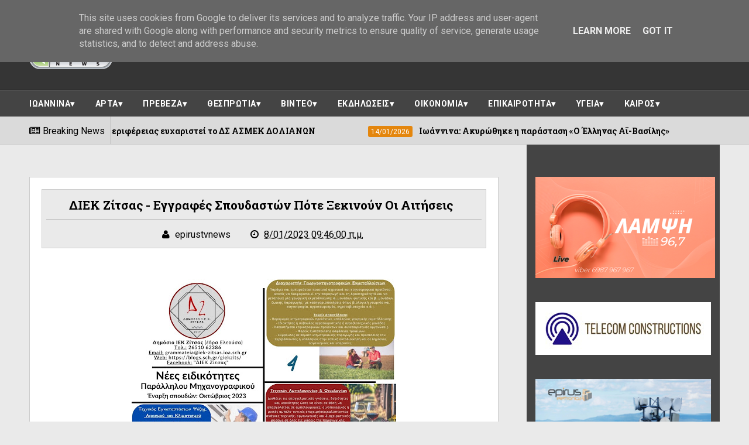

--- FILE ---
content_type: text/html; charset=UTF-8
request_url: https://www.epirus-tv-news.gr/2023/07/blog-post_278.html
body_size: 36329
content:
<!DOCTYPE html>
<html class='v2' dir='ltr' xmlns='http://www.w3.org/1999/xhtml' xmlns:b='http://www.google.com/2005/gml/b' xmlns:data='http://www.google.com/2005/gml/data' xmlns:expr='http://www.google.com/2005/gml/expr'>
<base target='_blank'/>
<head>
<link href='https://www.blogger.com/static/v1/widgets/335934321-css_bundle_v2.css' rel='stylesheet' type='text/css'/>
<meta content='600;' http-equiv='refresh'/>
<meta charset='utf-8'/>
<meta content='width=device-width, initial-scale=1' name='viewport'/>
<meta content='text/html; charset=UTF-8' http-equiv='Content-Type'/>
<meta content='blogger' name='generator'/>
<link href='https://www.epirus-tv-news.gr/favicon.ico' rel='icon' type='image/x-icon'/>
<link href='https://www.epirus-tv-news.gr/2023/07/blog-post_278.html' rel='canonical'/>
<link rel="alternate" type="application/atom+xml" title="EPIRUS TV NEWS - Atom" href="https://www.epirus-tv-news.gr/feeds/posts/default" />
<link rel="alternate" type="application/rss+xml" title="EPIRUS TV NEWS - RSS" href="https://www.epirus-tv-news.gr/feeds/posts/default?alt=rss" />
<link rel="service.post" type="application/atom+xml" title="EPIRUS TV NEWS - Atom" href="https://www.blogger.com/feeds/7125846021842802574/posts/default" />

<link rel="alternate" type="application/atom+xml" title="EPIRUS TV NEWS - Atom" href="https://www.epirus-tv-news.gr/feeds/8768262649140493317/comments/default" />
<!--Can't find substitution for tag [blog.ieCssRetrofitLinks]-->
<link href='https://blogger.googleusercontent.com/img/b/R29vZ2xl/AVvXsEgxyPc725f_JZ64Mn6fcPpcN6tyQ842c227I1CsgwDxjaNS2F35ZZFVIx-PDW99yjTau2IDIgSH1RJ5xHLzZImWqedSUNCn8RpqqUazcSN7A8Fexl-Q829Juq-4o8tcFOX9BFrYMkU4k2FXHWgwsL0_hGpSVF4eLHaueGbSVf3axR7Za_qcXzpyCiQBf9w/w452-h640/%CE%94%CE%99%CE%95%CE%9A%20%CE%96%CE%AF%CF%84%CF%83%CE%B1%CF%82%20-%20%CE%95%CE%B9%CE%B4%CE%B9%CE%BA%CF%8C%CF%84%CE%B7%CF%84%CE%B5%CF%82%20%CE%A0%CE%B1%CF%81%CE%AC%CE%BB%CE%BB%CE%B7%CE%BB%CE%BF%CF%85%20%CE%9C%CE%B7%CF%87%CE%B1%CE%BD%CE%BF%CE%B3%CF%81%CE%B1%CF%86%CE%B9%CE%BA%CE%BF%CF%8D%20v.2.jpg' rel='image_src'/>
<meta content='https://www.epirus-tv-news.gr/2023/07/blog-post_278.html' property='og:url'/>
<meta content='ΔΙΕΚ Ζίτσας - Εγγραφές Σπουδαστών  Πότε ξεκινούν οι αιτήσεις ' property='og:title'/>
<meta content='&#39;&#39;Ειδήσεις απο την ήπειρο την ελλάδα και τον κόσμο&#39;&#39;' property='og:description'/>
<meta content='https://blogger.googleusercontent.com/img/b/R29vZ2xl/AVvXsEgxyPc725f_JZ64Mn6fcPpcN6tyQ842c227I1CsgwDxjaNS2F35ZZFVIx-PDW99yjTau2IDIgSH1RJ5xHLzZImWqedSUNCn8RpqqUazcSN7A8Fexl-Q829Juq-4o8tcFOX9BFrYMkU4k2FXHWgwsL0_hGpSVF4eLHaueGbSVf3axR7Za_qcXzpyCiQBf9w/w1200-h630-p-k-no-nu/%CE%94%CE%99%CE%95%CE%9A%20%CE%96%CE%AF%CF%84%CF%83%CE%B1%CF%82%20-%20%CE%95%CE%B9%CE%B4%CE%B9%CE%BA%CF%8C%CF%84%CE%B7%CF%84%CE%B5%CF%82%20%CE%A0%CE%B1%CF%81%CE%AC%CE%BB%CE%BB%CE%B7%CE%BB%CE%BF%CF%85%20%CE%9C%CE%B7%CF%87%CE%B1%CE%BD%CE%BF%CE%B3%CF%81%CE%B1%CF%86%CE%B9%CE%BA%CE%BF%CF%8D%20v.2.jpg' property='og:image'/>
<title>
ΔΙΕΚ Ζίτσας - Εγγραφές Σπουδαστών  Πότε ξεκινούν οι αιτήσεις  - EPIRUS TV NEWS
</title>
<!-- Description and Keywords (start) -->
<meta content='YOUR KEYWORDS HERE' name='keywords'/>
<!-- Description and Keywords (end) -->
<meta content='ΔΙΕΚ Ζίτσας - Εγγραφές Σπουδαστών  Πότε ξεκινούν οι αιτήσεις ' property='og:title'/>
<meta content='https://www.epirus-tv-news.gr/2023/07/blog-post_278.html' property='og:url'/>
<meta content='article' property='og:type'/>
<meta content='https://blogger.googleusercontent.com/img/b/R29vZ2xl/AVvXsEgxyPc725f_JZ64Mn6fcPpcN6tyQ842c227I1CsgwDxjaNS2F35ZZFVIx-PDW99yjTau2IDIgSH1RJ5xHLzZImWqedSUNCn8RpqqUazcSN7A8Fexl-Q829Juq-4o8tcFOX9BFrYMkU4k2FXHWgwsL0_hGpSVF4eLHaueGbSVf3axR7Za_qcXzpyCiQBf9w/w452-h640/%CE%94%CE%99%CE%95%CE%9A%20%CE%96%CE%AF%CF%84%CF%83%CE%B1%CF%82%20-%20%CE%95%CE%B9%CE%B4%CE%B9%CE%BA%CF%8C%CF%84%CE%B7%CF%84%CE%B5%CF%82%20%CE%A0%CE%B1%CF%81%CE%AC%CE%BB%CE%BB%CE%B7%CE%BB%CE%BF%CF%85%20%CE%9C%CE%B7%CF%87%CE%B1%CE%BD%CE%BF%CE%B3%CF%81%CE%B1%CF%86%CE%B9%CE%BA%CE%BF%CF%8D%20v.2.jpg' property='og:image'/>
<meta content='EPIRUS TV NEWS' property='og:site_name'/>
<meta content='https://www.epirus-tv-news.gr/' name='twitter:domain'/>
<meta content='ΔΙΕΚ Ζίτσας - Εγγραφές Σπουδαστών  Πότε ξεκινούν οι αιτήσεις ' name='twitter:title'/>
<meta content='summary_large_image' name='twitter:card'/>
<meta content='https://blogger.googleusercontent.com/img/b/R29vZ2xl/AVvXsEgxyPc725f_JZ64Mn6fcPpcN6tyQ842c227I1CsgwDxjaNS2F35ZZFVIx-PDW99yjTau2IDIgSH1RJ5xHLzZImWqedSUNCn8RpqqUazcSN7A8Fexl-Q829Juq-4o8tcFOX9BFrYMkU4k2FXHWgwsL0_hGpSVF4eLHaueGbSVf3axR7Za_qcXzpyCiQBf9w/w452-h640/%CE%94%CE%99%CE%95%CE%9A%20%CE%96%CE%AF%CF%84%CF%83%CE%B1%CF%82%20-%20%CE%95%CE%B9%CE%B4%CE%B9%CE%BA%CF%8C%CF%84%CE%B7%CF%84%CE%B5%CF%82%20%CE%A0%CE%B1%CF%81%CE%AC%CE%BB%CE%BB%CE%B7%CE%BB%CE%BF%CF%85%20%CE%9C%CE%B7%CF%87%CE%B1%CE%BD%CE%BF%CE%B3%CF%81%CE%B1%CF%86%CE%B9%CE%BA%CE%BF%CF%8D%20v.2.jpg' name='twitter:image'/>
<meta content='ΔΙΕΚ Ζίτσας - Εγγραφές Σπουδαστών  Πότε ξεκινούν οι αιτήσεις ' name='twitter:title'/>
<!-- Social Media meta tag need customer customization -->
<meta content='Facebook App ID here' property='fb:app_id'/>
<meta content='Facebook Admin ID here' property='fb:admins'/>
<meta content='@username' name='twitter:site'/>
<meta content='@username' name='twitter:creator'/>
<link href='https://maxcdn.bootstrapcdn.com/font-awesome/4.4.0/css/font-awesome.min.css' rel='stylesheet'/>
<link href='//fonts.googleapis.com/css?family=Roboto+Slab:400,700' rel='stylesheet' type='text/css'/>
<link href='https://fonts.googleapis.com/css?family=Roboto:400,500,700,900' rel='stylesheet' type='text/css'/>
<style id='page-skin-1' type='text/css'><!--
/*
-----------------------------------------------
Blogger Template Style
Name:        Elegantes
Author :     http://www.soratemplates.com
License:     Premium Version
----------------------------------------------- */
/* Variable definitions
====================
<Variable name="keycolor" description="Main Color" type="color" default="#E4860D"/>
<Variable name="secondary_color" description="Secondary Color" type="color" default="#04A06B"/>
<Variable name="main_nav_bg" description="Main Navigation Bar Background Color" type="color" default="#494949"/>
<Variable name="logo_ad_container_bg" description="Logo And Ad Container Background Color" type="color" default="#353535"/>
<Variable name="footer_bg" description="Footer Background Color" type="color" default="#444"/>
*/
/*======================================
Styles
======================================*/
/* http://meyerweb.com/eric/tools/css/reset/
v2.0 | 20110126
License: none (public domain)
*/
html, body, div, span, applet, object, iframe,
h1, h2, h3, h4, h5, h6, p, blockquote, pre,
a, abbr, acronym, address, big, cite, code,
del, dfn, em, img, ins, kbd, q, s, samp,
small, strike, strong, sub, sup, tt, var,
b, u, i, center,
dl, dt, dd, ol, ul, li,
fieldset, form, label, legend,
table, caption, tbody, tfoot, thead, tr, th, td,
article, aside, canvas, details, embed,
figure, figcaption, footer, header, hgroup,
menu, nav, output, ruby, section, summary,
time, mark, audio, video {
margin: 0;
padding: 0;
border: 0;
vertical-align: baseline;
}
body {
line-height: 1;
}
ol, ul {
list-style: none;
}
blockquote, q {
quotes: none;
}
blockquote:before, blockquote:after,
q:before, q:after {
content: &#39;&#39;;
content: none;
}
table {
border-collapse: collapse;
border-spacing: 0;
}
/*======================================
General Styles
======================================*/
.clearfix { zoom: 1; }
.clearfix:before,
.clearfix:after { content: ''; display: table; width: 0; height: 0;}
.clearfix:after { clear: both; }
*, *:before, *:after{
transition: all 0.3s ease-in-out;
-webkit-transition: all 0.3s ease-in-out;
box-sizing: border-box;
-webkit-box-sizing: border-box;
}
body {
background-color: #eaeaea;
overflow-x: hidden;
font-family: 'Roboto', sans-serif;
}
.section, .widget {
margin: 0;
padding: 0;
}
h1, h2, h3, h4, h5, h6 {
color: inherit;
}
a, a:visited, a:link{
color: inherit;
text-decoration: none;
}
input{
border: none;
box-sizing: border-box;
}
.container{
max-width: 1180px;
margin: 0 auto;
}
blockquote, q {
quotes: none;
font-family: Georgia, serif;
font-style: italic;
margin: 35px 35px;
line-height: 1.5;
position: relative;
color: #606060;
}
blockquote:after {
content: '\201D';
font-size: 80px;
position: absolute;
right: -30px;
bottom: -30px;
color: #04A06B;
line-height: 0;
}
blockquote:before {
display: block;
content: "\201C";
font-size: 80px;
position: absolute;
left: -42px;
top: 14px;
color: #E4860D;
line-height: 0;
}
.date-header {
display: none;
}
.widget li {
padding: 0;
}
.widget ul {
padding: 0;
}
.widget .post-body ul {
padding: 0 !important;
margin: 0 !important;
line-height: normal;
}
body[data-main="false"] .post-body ul {
list-style-type: disc;
}
body[data-main="false"] .post-body ol {
list-style-type: decimal;
}
.blog-feeds, .feed-links {
display: none;
}
.icon {
padding-right: 5px;
}
/*===============================================
Header
===============================================*/
.main-nav-wrapper {
background: #494949;
}
.flexbox .main-nav-wrapper .container {
display: -webkit-box;
display: -webkit-flex;
display: -ms-flexbox;
display: flex;
-webkit-box-align: center;
-webkit-align-items: center;
-ms-flex-align: center;
align-items: center;
-webkit-box-pack: justify;
-webkit-justify-content: space-between;
-ms-flex-pack: justify;
justify-content: space-between;
}
.flexboxtweener .main-nav-wrapper .container {
display: -webkit-box;
display: -webkit-flex;
display: -ms-flexbox;
display: flex;
-webkit-box-align: center;
-webkit-align-items: center;
-ms-flex-align: center;
align-items: center;
-webkit-box-pack: justify;
-webkit-justify-content: space-between;
-ms-flex-pack: justify;
justify-content: space-between;
}
.no-flexbox.no-flexboxtweener .main-nav-wrapper .container {
overflow: hidden;
}
ul.main-nav-border li {
height: 3px;
width: 10%;
float: left;
}
ul.main-nav-border li:nth-child(odd) {
background-color: #E4860D;
}
ul.main-nav-border li:nth-child(even) {
background-color: #04A06B;
}
/* Search box
-------------------------------------*/
.no-flexbox.no-flexboxtweener .main-nav-wrapper div.search {
float: left;
width: 17%;
padding: 15px 0;
}
form#search-form {
position: relative;
}
form#search-form:after {
content: '\f002';
font-family: 'fontawesome';
color: #fff;
position: absolute;
right: 10px;
top: 10px;
}
#search-input {
width: 100%;
border: none;
outline: none;
height: 38px;
padding: 10px;
padding-right: 30px;
box-sizing: border-box;
background: #383838;
color: #fff;
}
/* Nav bar items
-------------------------------------*/
.no-flexbox.no-flexboxtweener .main-nav-wrapper div#nav-items {
float: left;
width: 60%;
text-align: center;
}
.main-nav-wrapper .section .widget {
display: inline-block;
}
div#nav-items li {
float: left;
text-align: center;
color: #fff;
text-transform: uppercase;
font-size: 0.875rem;
}
div#nav-items li:last-child {
margin-right: 0;
}
div#nav-items li a {
display: block;
padding: 15px 13px;
}
div#nav-items li a:hover {
background: #333;
}
div#nav-items i {
display: block !important;
font-size: 1.2rem;
margin-bottom: 5px;
}
/* Top social
-------------------------------------*/
.no-flexbox.no-flexboxtweener .main-nav-wrapper div#top-social {
float: right;
width: 23%;
text-align: right;
margin-top: 6px;
padding: 15px 0;
}
div#top-social li {
float: left;
margin-left: 5px;
}
div#top-social li a {
display: block;
background: #383838;
color: #fff;
width: 30px;
height: 30px;
text-align: center;
line-height: 30px;
border-radius: 4px;
}
div#top-social li a:hover {
background-color: #E4860D;
}
.search + #top-social {
padding: 10px 0;
} /* this style will be only applied when the #nav-items doesn't exist */
/* Logo and ad
------------------------------------*/
.logo-and-ad-container {
padding: 35px 0;
background: #353535;
}
.logo-and-ad-container .widget {
display: table-cell;
width: 100%;
vertical-align: middle;
}
.logo-and-ad-container .HTML .widget-content {
width: 728px;
height: 90px;
}
/* Second Nav
------------------------------------------*/
#mobile-second-nav-btn {
display: none;
}
div#second-nav {
background: #444444;
border-top: 1px solid #292929;
position: relative;
}
div#second-nav:before {
content: '';
height: 1px;
background: rgba(255, 255, 255, 0.06);
display: block;
}
div#second-nav .widget-content > ul > li {
float: left;
margin-right: 5px;
color: #fff;
line-height: 43px;
}
div#second-nav .widget-content > ul > li > a {
padding: 8px 15px;
border-radius: 3px;
font-size: 0.875rem;
font-weight: 700;
text-transform: uppercase;
letter-spacing: .5px;
}
div#second-nav .widget-content > ul > li:first-child > a {
padding-left: 0;
}
div#second-nav .widget-content > ul > li > a:hover {
color: #E4860D;
}
/* Mega Menus
------------------------------------------*/
#second-nav .widget-content > ul > li > a:hover + .mega-menu-wrapper {
display: block;
}
.mega-icon:after {
content: '\25be';
}
.mega-menu-wrapper {
position: absolute;
left: 0;
right: 0;
top: 45px;
display: none;
z-index: 99;
max-width: 1180px;
margin: 0 auto;
}
.mega-menu-wrapper:before {
content: '';
display: block;
height: 6px;
position: absolute;
top: -6px;
left: 0;
right: 0;
background: transparent;
}
.mega-menu-wrapper:hover {
display: block;
}
.mega-menu {
background: #555;
padding: 15px !important;
z-index: 99;
}
.mega-post {
float: left;
width: 23%;
margin-right: 2.6% !important;
}
.mega-post:last-child {
margin-right: 0 !important;
}
.mega_post-image {
display: block;
width: 100%;
height: 180px;
margin-bottom: 10px;
border: 2px solid #747474;
}
.mega_post-title {
font-family: 'Roboto Slab', serif;
font-weight: 700;
line-height: 1.7;
}
/* News Ticker
------------------------------------------*/
#news-ticker-container {
border-bottom: 1px solid #ccc;
background-color: #dadada;
}
.news-ticker-wrapper{
color: black;
font-size: 0;
}
.tickercontainer { /* the outer div with the black border */
height: 47px;
margin: 0;
padding: 0;
overflow: hidden;
background: transparent;
}
.tickercontainer .mask { /* that serves as a mask. so you get a sort of padding both left and right */
position: relative;
top: 17px;
height: 50px;
box-sizing: border-box;
/*width: 76.068376068376068%;*/
}
ul.newsticker { /* that&#39;s your list */
position: relative;
min-width: 5000px !important;
font-size: 0.875em;
list-style-type: none;
margin: 0;
padding: 0;
transition: all 0s linear;
}
ul.newsticker li {
float: left; /* important: display inline gives incorrect results when you check for elem&#39;s width */
margin: 0;
padding-right: 90px;
}
html[dir="rtl"] ul.newsticker li {
float: right; /* important: display inline gives incorrect results when you check for elem&#39;s width */
padding-right: 90px;
}
ul.newsticker li a h3:hover{
color: #E4860D;
}
.news-ticker-header {
float: left;
padding-right: 10px;
line-height: 49px;
height: 47px;
text-transform: capitalize;
z-index: 5;
border-right: 1px solid #b1b1b1;
}
html[dir="rtl"] .news-ticker-header {
float: right;
padding-right: 0;
padding-left: 10px;
border-right: 0;
border-left: 1px solid #ccc;
}
.news-ticker-post-timestamp {
background: #E4860D;
padding: 3px 5px 2px 5px;
margin-right: 8px;
border-radius: 3px;
font-size: 0.75rem;
color: #fff;
}
html[dir="rtl"] .news-ticker-post-timestamp {
float: right;
margin-left: 8px;
margin-top: -2px;
}
.ticker-title h3{
display: inline;
font-family: 'Roboto Slab', serif;
font-size: 0.875rem;
}
/*===============================================
Slider
===============================================*/
.slider-wrapper {
padding-top: 50px;
padding-bottom: 80px;
}
.slider-small-container * {
transition: all 0.2s ease-in-out;
}
.slider-small-container {
position: relative;
float: right;
width: 24.491525424%;
}
.slider-small-wrapper {
overflow: hidden;
max-height: 555px;
}
.slider-big-box {
float: left;
width: 75.508474576%;
height: 555px;
position: relative;
}
.slider-big-box:after {
content: '';
position: absolute;
top: 0;
bottom: 0;
right: 0;
left: 0;
background: rgba(0,0,0,0.7);
background: -webkit-linear-gradient(0deg, rgba(0,0,0,0.7) 0, transparent 100%); /* Chrome10+,Safari5.1+ */
filter: progid:DXImageTransform.Microsoft.gradient(startColorstr='#1301FE', endColorstr='#F4F60C',
GradientType='1'); /* for IE */
background: linear-gradient(0deg, rgba(0,0,0,0.7) 0, transparent 100%);/* W3C */
}
.slider-image-wrapper {
height: 555px;
}
ul.slider-post-info {
padding: 15px;
position: relative;
z-index: 3;
}
li.slider-post-info-item {
float: left;
margin-right: 5px;
text-align: center;
font-size: 0.875rem;
}
a.slider-post-info-a {
display: block;
width: 69px;
padding: 10px;
box-sizing: content-box;
color: #fff;
}
.slider-post-comments {
background-color: #04A06B;
}
.slider-post-category  {
background-color: #3a3a3a;
}
.slider-post-date {
background-color: #E4860D;
}
li.slider-post-info-item i {
font-size: 1.2rem;
margin-bottom: 6px;
}
.title-and-summary {
position: absolute;
bottom: 40px;
left: 25px;
right: 150px;
color: #fff;
z-index: 3;
}
.slider-big-box h2.heading {
margin-bottom: 20px;
font-family: 'Roboto Slab', sans-serif;
font-size: 2.2rem;
font-weight: 700;
text-transform: capitalize;
}
.slider-small-box .slider-post-title {
position: absolute;
top: 0;
bottom: 0;
left: 0;
right: 0;
color: #fff;
font-family: 'Roboto Slab', serif;
text-transform: capitalize;
font-weight: 700;
line-height: 1.7;
z-index: 3;
}
.slider-small-box h2.heading {
position: absolute;
bottom: 19px;
left: 12px;
right: 12px;
font-size: 1rem;
}
li.slider-small-items {
height: 185px;
position: relative;
font-weight: 700;
text-transform: capitalize;
line-height: 1.6;
}
.slider-small-items:after {
content: '';
position: absolute;
top: 0;
bottom: 0;
right: 0;
left: 0;
background: rgba(0,0,0,0.7);
background: -webkit-linear-gradient(0deg, rgba(0,0,0,0.7) 0, transparent 100%); /* Chrome10+,Safari5.1+ */
filter: progid:DXImageTransform.Microsoft.gradient(startColorstr='#1301FE', endColorstr='#F4F60C',
GradientType='1'); /* for IE */
background: linear-gradient(0deg, rgba(0,0,0,0.7) 0, transparent 100%);/* W3C */
}
button#up, button#down {
position: absolute;
z-index: 10;
right: 50%;
margin-right: -15px;
width: 30px;
height: 30px;
background: #E4860D;
border: 0;
color: #fff;
font-size: 1.2rem;
cursor: pointer;
outline: 0;
}
button#up {
top: -15px;
}
button#down {
bottom: -15px;
}
button#up:hover, button#down:hover {
background: #555;
}
/*===============================================
Must Read
===============================================*/
.must-read-wrapper {
position: relative;
border-top: 2px solid #ccc;
border-bottom: 2px solid #ccc;
background: #fff;
}
#must-read h2.title {
border: 2px solid #ccc;
position: absolute;
top: -22px;
left: 50%;
margin-left: -85px;
font-size: 1.1rem;
font-weight: 700;
text-transform: uppercase;
background: #e4860d;
padding: 7px 45px;
}
#must-read .widget-content {
padding: 45px 0;
}
li.must-read-item {
float: left;
width: 23.4110169491%;
margin-right: 2.118644066%;
background: #444;
color: #fff;
}
li.must-read-item:last-child {
margin-right: 0;
}
li.must-read-item:hover {
transform: scale(1.1);
box-shadow: 0 0 10px #000;
}
a.must-read-image {
display: block;
width: 100%;
padding: 31% 0;
}
a.must-read-title {
padding: 8px 12px;
display: block;
font-family: 'Roboto Slab', sans-serif;
line-height: 1.6;
}
a.must-read-title .heading {
font-size: 1rem;
font-weight: 700;
}
p.must-read-summary {
padding: 5px 12px;
font-size: .875rem;
line-height: 1.6;
color: #bbb;
margin-bottom: 20px;
}
.must-read-info {
position: relative;
left: 50%;
top: 6px;
margin-left: -96px;
font-size: 0.8rem;
}
.must-read-info span.publish-date {
background-color: #E4860D;
padding: 6px 8px;
}
.must-read-info a.comments {
background-color: #04A06B;
padding: 6px 35px;
}
/*===============================================
Blog Posts
===============================================*/
.main-content {
position: relative;
padding-top: 55px;
}
.main-content .container {
position: relative;
}
.main-content .container:after {
content: '';
position: absolute;
top: -55px;
bottom: -3px;
right: 0;
width: 27.9661%;
background-color: #444;
border-bottom: 3px solid #444444;
z-index: 1;
}
.blog-posts-wrapper {
float: left;
width: 100%;
max-width: 68%;
margin-bottom: 45px;
}
.post-outer {
background: #fff;
padding: 6px 16px 6px 6px;
margin-bottom: 35px;
}
ul.post-meta {
float: left;
width: 85px;
padding: 0 !important;
margin: 0 !important;
text-align: center;
color: #fff;
font-size: 0.8rem;
font-weight: 500;
list-style: none !important;
}
ul.post-meta > li {
height: 55px;
margin: 0 !important;
padding: 8px 0 !important;
}
li.post-timestamp {
background-color: #E4860D;
}
li.post-author.vcard {
background-color: #B74242;
}
li.post-comment-link {
background-color: #04A06B;
}
li.post-labels {
background-color: #444;
}
.post-image-wrapper {
width: 38.5542168674%;
height: 220px;
float: left;
margin-left: 6px;
margin-right: 20px;
position: relative;
z-index: 3;
}
img.post-image {
width: 100%;
height: 220px;
}
.Blog h2.post-title {
font-family: 'Roboto Slab', sans-serif;
font-size: 1.3rem;
font-weight: 700;
text-transform: capitalize;
margin-bottom: 20px;
line-height: 1.6;
padding-right: 10px;
}
.Blog h2.post-title a:hover {
color: #E4860D;
}
.summary {
line-height: 1.7;
}
a.read-more {
position: absolute;
bottom: -6px;
right: -16px;
background: #E4860D;
padding: 7px 15px;
font-size: 0.875rem;
font-weight: 500;
color: #fff;
}
a.read-more:hover {
background-color: #444;
}
.post-body {
line-height: 1.7;
}
.post-header {
background: #eaeaea;
padding: 10px 7px;
text-align: center;
margin-bottom: 25px;
border: 1px solid #ccc;
}
span.post-timestamp {
margin-left: 30px !important;
white-space: nowrap;
}
h2.post-title.entry-title {
border-bottom: 2px solid #ccc;
padding-bottom: 7px;
margin-bottom: 12px;
}
span.post-timestamp {
margin-left: 30px !important;
}
/* Post Page "item"
------------------------------------------*/
.post-labels {
font-size: .875rem;
margin: 30px 0;
}
span.labels-head {
border-bottom: 2px solid #000;
display: inline-block;
margin-right: 10px;
font-weight: 700;
}
.post-labels .icon {
padding-right: 0;
}
.post-labels a.post-label-anchor {
background: #eaeaea;
padding: 5px 10px;
border-radius: 10px;
display: inline-block;
margin-right: 4px;
color: #000;
text-decoration: none;
}
.post-labels a.post-label-anchor:hover {
background: #444;
color: #fff;
}
.post-share {
margin-bottom: 30px;
background: #444444;
padding: 10px;
margin-left: -20px;
margin-right: -20px;
font-size: 0;
}
.post-share a.post-share_link {
width: 19%;
display: inline-block;
margin-right: 1.25%;
height: 35px;
text-align: center;
line-height: 35px;
color: #fff;
font-size: 1.2rem;
}
a.post-share_link:last-child {
margin-right: 0;
}
.facebook {
background: #3F5B9B;
}
.twitter {
background: #1C97DE;
}
.pinterest {
background: #E22020;
}
.googleplus {
background: #E82C2C;
}
.linkedin {
background: #0275B6;
}
/* Comments
-------------------------------------------*/
#comment-editor {
height: 250px !important;
}
.loadmore.loaded {
display: none;
}
.comment {
background: #eee;
padding: 10px !important;
border: 1px solid #CCC !important;
}
.comment:before, .comment:after {
content: '';
display: table;
}
.comment:after {
clear: both;
}
.comment-header {
background: #ddd;
border: 1px solid #ccc;
padding: 6px;
}
span.datetime.secondary-text {
float: right;
font-size: 0.875rem;
}
.comment-content {
border-bottom: 1px solid #ccc;
padding: 10px;
}
.thread-expanded li {
background: #f7f7f7;
}
.thread-expanded li .comment-header {
background: #eee;
}
.comment-actions {
float: right;
font-size: .875rem;
}
.comments .comments-content .comment-content {
text-align: left;
}
/*===============================================
Home widgets
===============================================*/
.blog-posts-wrapper .widget{
margin-bottom: 50px;
}
.blog-posts-wrapper .widget > h2.title {
background: #27b472;
display: inline-block;
padding: 10px 25px;
font-family: "Roboto", sans-serif;
font-size: 1.1rem;
font-weight: 700;
margin-left: 70px;
border: 2px solid #ccc;
text-transform: uppercase;
}
.home-widgets .HTML .widget-content {
background: #fff;
padding: 50px 20px 30px;
margin-top: -23px;
border-top: 2px solid #ccc;
border-bottom: 2px solid #ccc;
}
.post-image-square {
position: relative;
display: block;
float: left;
width: 81px;
height: 81px;
margin-right: 15px;
z-index: 2;
}
html[dir="rtl"] .post-image-square {
float: right;
margin-right: 0;
margin-left: 15px;
}
.post-image-square:before {
pointer-events: none;
position: absolute;
z-index: -1;
content: '';
top: 100%;
left: 5%;
height: 10px;
width: 90%;
opacity: 0;
background: -webkit-radial-gradient(center, ellipse, rgba(0, 0, 0, 0.35) 0%, rgba(0, 0, 0, 0) 80%);
background: radial-gradient(ellipse at center, rgba(0, 0, 0, 0.35) 0%, rgba(0, 0, 0, 0) 80%);
-webkit-transition-duration: 0.3s;
transition-duration: 0.3s;
-webkit-transition-property: transform, opacity;
transition-property: transform, opacity;
}
.post-image-square:hover:before {
opacity: 1;
-webkit-transform: translateY(5px);
transform: translateY(5px);
}
.post-image-square:hover {
transform: translateY(-5px);
}
/* bsummary
---------------------------------------*/
.bsummary .big-post {
float: left;
width: 51.18110236220%;
height: 310px;
position: relative;
}
html[dir="rtl"] .bsummary .big-post {
float: right;
}
.bsummary .big-post .post-image {
position: relative;
display: block;
height: 310px;
}
.bsummary .big-post .post-title {
position: absolute;
bottom: 0;
right: 0;
left: 0;
padding: 10px 15px;
font-family: 'Roboto Slab', serif;
font-size: 1.2rem;
font-weight: 700;
line-height: 1.6;
color: #fff;
text-transform: capitalize;
background-color: rgba(0,0,0, 0.7);
}
.bsummary .post-image:hover .post-title {
background: #E4860D;
color: #fff;
}
.bsummary .other-posts {
float: right;
width: 44%;
line-height: 1.6;
}
html[dir="rtl"] .bsummary .other-posts {
float: left;
}
.bsummary .content-item {
clear: both;
border-bottom: 1px solid #ccc;
padding: 16px 0;
}
.bsummary .content-item:first-child {
padding-top: 0;
}
.bsummary .content-item:last-child {
padding-bottom: 0;
border-bottom: 0;
}
.bsummary .other-posts .post-title {
display: block;
margin-bottom: 3.5%;
font-family: 'Roboto Slab', serif;
}
.bsummary .other-posts .post-title h2 {
font-size: 0.875rem;
font-weight: 700;
}
.bsummary .other-posts .heading:hover {
color: #E4860D;
}
.bsummary .publish-date,
.bsummary .comments {
font-size: 0.75rem;
font-weight: 500;
}
.bsummary .publish-date {
margin-right: 30px;
}
html[dir="rtl"] .bsummary .publish-date {
margin-right: 0;
margin-left: 30px;
}
.icon {
transition: all 0s ease-in-out;
}
html[dir="rtl"] .icon {
margin-right: 0;
margin-left: 5px;
}
/* bigposts
---------------------------------------*/
.bigposts .big-post-item {
float: left;
width: 48%;
margin-right: 4%;
}
.bigposts .big-post-item:nth-child(even) {
margin-right: 0;
}
.bigposts .big-post-item:first-child {
margin-bottom: 30px;
}
.bigposts a.post-image {
position: relative;
display: block;
padding: 23px;
}
.bigposts .title-wrapper {
display: table;
width: 100%;
height: 255px;
padding: 15px;
border: 6px solid rgba(255, 255, 255, 0.5);
font-family: 'Roboto Slab', serif;
text-align: center;
line-height: 1.6;
color: #fff;
text-transform: capitalize;
}
.bigposts .title-wrapper h2 {
font-size: 1.2rem;
font-weight: 700;
}
.bigposts .post-image:hover .title-wrapper {
border-color: #E4860D;
}
.bigposts h2.post-title {
display: table-cell;
vertical-align: middle;
background: rgba(0, 0, 0, 0.42);
padding: 10px;
}
.bigposts .big-post-item:hover .post-title {
background: rgba(0,0,0,0.7);
}
/* twocolumns
---------------------------------------*/
li.twocolumns-content_item {
float: left;
width: 48%;
margin-right: 4%;
padding: 16px 0;
border-bottom: 1px solid #ccc;
}
li.twocolumns-content_item:nth-child(even) {
margin-right: 0;
}
li.twocolumns-content_item:nth-last-child(1),
li.twocolumns-content_item:nth-last-child(2) {
border: 0;
padding-bottom: 0;
}
li.twocolumns-content_item:nth-child(1), li.twocolumns-content_item:nth-child(2) {
padding-top: 0;
}
.twocolumns .post-title {
display: block;
margin-bottom: 3.5%;
line-height: 1.6;
font-family: 'Roboto Slab', serif;
}
.twocolumns .post-title h2 {
font-size: 0.875rem;
font-weight: 700;
}
.twocolumns .heading:hover {
color: #E4860D;
}
.twocolumns .publish-date,
.twocolumns .comments {
font-size: 0.75rem;
font-weight: 500;
}
.twocolumns .publish-date {
margin-right: 30px;
}
html[dir="rtl"] .twocolumns .publish-date {
margin-right: 0;
margin-left: 30px;
}
/*===============================================
Sidebar
===============================================*/
.sidebar-wrapper {
float: right;
width: 27.9661%;
background: #444;
margin-top: -55px;
padding: 55px 15px 0;
position: relative;
z-index: 3;
}
.sidebar-wrapper .widget > h2 {
color: #fff;
text-align: center;
padding: 7px 0;
border-top: 1px solid rgba(0,0,0,0.5);
border-bottom: 1px solid rgba(255,255,255,0.1);
text-transform: uppercase;
font-weight: 700;
font-size: 1rem;
margin-bottom: 20px;
}
.sidebar-wrapper .widget > h2:before {
content: '';
display: block;
position: relative;
top: -7px;
height: 1px;
background: rgba(255,255,255,0.1);
}
.sidebar-wrapper .widget > h2:after {
content: '';
display: block;
position: relative;
bottom: -7px;
height: 1px;
background: rgba(0,0,0,0.5);
}
/* Recent Posts
--------------------------------------*/
.sidebar-wrapper .recentposts .post-title {
color: #fff;
}
.sidebar-wrapper .recent-post-item {
display: block;
border-bottom: 1px solid #5F5F5F;
}
.sidebar-wrapper .recentposts .post-image {
border: 2px solid #6B6B6B;
}
/* Social Counter
--------------------------------------*/
li.social_item-wrapper {
float: left;
width: 48%;
text-align: center;
margin-right: 4% !important;
margin-bottom: 10px !important;
color: #fff;
}
#sidebar .widget {
margin-bottom: 35px;
}
a.social_item {
position: relative;
display: block;
height: 60px;
line-height: 60px;
overflow: hidden;
}
.social_item-wrapper:nth-child(2n+2) {
margin-right: 0 !important;
}
.social_icon {
float: left;
line-height: 60px;
width: 41px;
font-size: 1.3rem;
}
a.social_item.social_facebook {
background: #3F5B9B;
}
.fa-facebook.social_icon {
background: #2E4372;
}
li.social_item-wrapper:hover .fa-facebook.social_icon {
background: #3F5B9B;
}
li.social_item-wrapper:hover .social_facebook {
background: #2E4372;
}
a.social_item.social_twitter {
background: #1C97DE;
}
.fa-twitter.social_icon {
background: #1571A5;
}
li.social_item-wrapper:hover .fa-twitter.social_icon {
background: #1C97DE;
}
li.social_item-wrapper:hover .social_twitter {
background: #1571A5;
}
a.social_item.social_youtube {
background: #E22020;
}
.fa-youtube.social_icon {
background: #B31919;
}
li.social_item-wrapper:hover .fa-youtube.social_icon {
background: #E22020;
}
li.social_item-wrapper:hover .social_youtube {
background: #B31919;
}
a.social_item.social_dribbble {
background: #E82159;
}
.fa-dribbble.social_icon {
background: #B51A45;
}
li.social_item-wrapper:hover .fa-dribbble.social_icon {
background: #E82159;
}
li.social_item-wrapper:hover .social_dribbble {
background: #B51A45;
}
a.social_item.social_rss {
background: #E86321;
}
.fa-rss.social_icon {
background: #C2521B;
}
li.social_item-wrapper:hover .fa-rss.social_icon {
background: #E86321;
}
li.social_item-wrapper:hover .social_rss {
background: #C2521B;
}
a.social_item.social_google-plus {
background: #E82C2C;
}
.fa-google-plus.social_icon {
background: #BF2424;
}
li.social_item-wrapper:hover .fa-google-plus.social_icon {
background: #E82C2C;
}
li.social_item-wrapper:hover .social_google-plus {
background: #BF2424;
}
a.social_item.social_linkedin {
background: #0275B6;
}
.fa-linkedin.social_icon {
background: #02669E;
}
li.social_item-wrapper:hover .fa-linkedin.social_icon {
background: #0275B6;
}
li.social_item-wrapper:hover .social_linkedin {
background: #02669E;
}
a.social_item.social_instagram {
background: #8E714D;
}
.fa-instagram.social_icon {
background: #6F583C;
}
li.social_item-wrapper:hover .fa-instagram.social_icon {
background: #8E714D;
}
li.social_item-wrapper:hover .social_instagram {
background: #6F583C;
}
a.social_item.social_pinterest {
background: #CA2027;
}
.fa-pinterest.social_icon {
background: #AB1B21;
}
li.social_item-wrapper:hover .fa-pinterest.social_icon {
background: #CA2027;
}
li.social_item-wrapper:hover social_pinterest {
background: #AB1B21;
}
/* Popular Posts
--------------------------------------*/
.PopularPosts .widget-content ul li {
padding: 0 !important;
margin-bottom: 15px;
}
.PopularPosts .item-thumbnail {
float: left;
margin: 0 !important;
margin-right: 10px !important;
}
.PopularPosts .item-thumbnail img {
width: 65px;
height: 65px;
border-radius: 4px;
border: 2px solid #666;
padding-right: 0 !important;
}
.PopularPosts .item-thumbnail img:hover {
border-color: #E4860D;
}
.PopularPosts .item-title {
font-size: 0.875rem;
font-weight: 700;
font-family: 'Roboto slab', sans-serif;
line-height: 1.6;
color: #fff;
}
.PopularPosts .item-title:hover a {
color: #E4860D;
}
/* Follow by email
--------------------------------------*/
.follow-by-email-inner td:first-child {
display: block;
margin-bottom: 15px;
}
.FollowByEmail .follow-by-email-inner .follow-by-email-address {
font-size: 13px;
border: 0;
width: 100%;
display: block;
height: 35px;
background-color: #f7f7f7;
padding-left: 10px;
outline: 0;
}
.follow-by-email-inner td:last-child {
position: relative;
display: block;
width: 100%;
}
.FollowByEmail .follow-by-email-inner .follow-by-email-submit {
border: 0 !important;
color: #fff;
cursor: pointer;
font-size: 13px;
height: 33px;
width: 100%;
margin: 0;
background: #04A06B;
color: #fff;
border-bottom: 3px solid #02714C !important;
border-radius: 0;
outline: 0;
}
.FollowByEmail .subhead {
font-size: 0.875rem;
line-height: 1.7;
margin-bottom: 15px;
color: #fff;
}
/* Labels
--------------------------------------*/
.cloud-label-widget-content {
text-align: inherit !important;
}
.label-size {
line-height: 1.2;
text-transform: capitalize;
font-size: 0.875rem;
color: #ABABAB;
opacity: 1;
}
.label-size a {
display: inline-block;
padding: 10px;
margin-bottom: 4px;
margin-right: 1px;
border: 2px solid #555;
}
.label-size:hover a {
border-color: #fff;
color: #fff;
}
.list-label-widget-content a {
display: block;
background: #545454;
padding: 10px;
margin-bottom: 5px;
color: #fff;
font-size: 0.875rem;
border-left: 2px solid #fff;
}
.list-label-widget-content a:hover {
background: #E4860D;
}
/* Blog Archive
--------------------------------------*/
.BlogArchive select {
width: 100%;
height: 40px;
border: 0;
}
/*========================================
Footer
========================================*/
#footer-wrapper {
background: #444444;
color: #A1A1A1;
padding: 30px 0;
border-top: 3px solid #E4860D;
padding-bottom: 0;
}
#footer-wrapper .container > .section {
float: left;
width: 30%;
margin-right: 5%;
}
html[dir="rtl"] #footer-wrapper .container > .section {
float: right;
margin-right: 0;
margin-left: 5%;
}
#footer-right {
margin-right: 0 !important;
}
#footer-wrapper .recentposts .post-image,
#footer-wrapper .random_post-image {
border: 2px solid #595959;
}
#footer-wrapper .recent-post-item,
#footer-wrapper .random-posts .post-wrapper {
display: block;
border-bottom: 1px solid #4D4D4D;
}
#footer-wrapper .widget > h2 {
margin-bottom: 25px;
text-transform: uppercase;
color: #FFFFFF;
position: relative;
text-align: center;
font-weight: 500;
font-size: 1rem;
padding: 8px 0;
background: #333;
box-shadow: 5px 5px #3d3d3d;
-webkit-box-shadow: 5px 5px #3d3d3d;
}
#footer-left img {
margin-bottom: 20px;
}
#footer-wrapper > .container .widget {
margin-bottom: 40px;
}
/* Recent Posts
-----------------------------------------*/
.recent-post-item {
display: table;
border-bottom: 1px solid #e6e6e6;
padding: 10px 0 !important;
}
.recent-post-item:first-child {
padding-top: 0 !important;
}
.recentposts .post-image {
position: relative;
display: table-cell;
width: 75px;
height: 70px;
border: 2px solid #e6e6e6;
z-index: 2;
}
.recentposts .post-title {
display: table-cell;
vertical-align: middle;
padding-left: 10px;
font-family: 'Roboto Slab', serif;
line-height: 1.7;
text-transform: capitalize;
}
.recentposts .post-title h2 {
font-size: 0.875rem;
font-weight: 700;
}
html[dir="rtl"] .recentposts .post-title {
padding-left: 0;
padding-right: 10px;
}
.recentposts .heading:hover {
color: #E4860D;
}
.recentposts .post-image:hover {
border-color: #E4860D !important;
}
/* Random Posts
-----------------------------------------*/
.random-posts .post-wrapper {
padding: 10px 0 !important;
border-bottom: 1px solid #e6e6e6;
}
.random-posts .post-wrapper:first-child {
padding-top: 0 !important;
}
.random-posts .post-wrapper:last-child {
border-bottom: 0;
padding-bottom: 0;
}
.random_post-image {
position: relative;
float: left;
width: 75px;
height: 70px;
margin-right: 10px;
border: 2px solid #e6e6e6;
z-index: 2;
}
html[dir="rtl"] .random_post-image {
float: right;
margin-right: 0;
margin-left: 10px;
}
.random_post-image:hover {
border-color: #E4860D !important;
}
.random_post-title {
font-family: 'Roboto Slab', serif;
font-size: 0.875rem;
font-weight: 700;
line-height: 1.7;
text-transform: capitalize;
}
.random_post-title:hover {
color: #E4860D;
}
.random-posts .post-comments {
float: right;
font-size: 0.75rem;
margin-top: 10px;
font-weight: 700;
color: #aaa;
}
html[dir="rtl"] .random-posts .post-comments {
float: left;
}
/* Bottom part of the footer
------------------------------------------------*/
.footer-bottom-wrapper {
background: #333;
padding: 20px;
border-top: 1px solid #2D2D2D;
position: relative;
}
.footer-bottom-wrapper:after {
content: '';
position: absolute;
top: 0;
left: 0;
right: 0;
height: 1px;
background: #5C5C5C;
}
div#footer-bottom {
float: right !important;
width: auto !important;
margin-right: 0 !important;
}
/*================================================
Media Queries
================================================*/
@media only screen and (max-width: 1200px) {
.container {
width: 96%;
}
}
@media only screen and (max-width: 1024px) {
.flexbox .main-nav-wrapper .container,
.flexboxtweener .main-nav-wrapper .container {
padding: 10px 0;
text-align: center;
}
.flexbox #nav-items,
.flexboxtweener #nav-items {
margin: 10px 0;
}
.main-nav-wrapper .container > div {
float: none !important;
width: 100% !important;
}
.flexbox .main-nav-wrapper .container,
.flexboxtweener .main-nav-wrapper .container {
-webkit-box-orient: vertical;
-webkit-box-direction: normal;
-webkit-flex-direction: column;
-ms-flex-direction: column;
flex-direction: column;
}
div#top-social {
text-align: center !important;
margin-top: 0px;
}
.logo-and-ad-container {
display: block;
text-align: center;
}
.logo-and-ad-container .widget {
display: inline-block;
}
.logo-and-ad-container .Header {
margin-bottom: 20px;
}
.logo-and-ad-container .HTML .widget-content {
margin: 10px auto 0;
width: 728px;
height: 90px;
}
#second-nav-wrapper {
position: relative;
}
div#second-nav {
position: absolute;
top: 46px;
display: none;
z-index: 999;
width: 100%;
}
div#second-nav .widget-content > ul > li:first-child > a {
padding-left: 15px;
}
#mobile-second-nav-btn {
display: block;
line-height: 46px;
padding: 0 10px;
color: #fff;
text-align: center;
cursor: pointer;
background: #2D2D2D;
}
#mobile-second-nav-btn:after {
content: '\25be';
margin-left: 5px;
font-size: 1.5rem;
line-height: 1;
}
#second-nav .widget-content > ul > li {
float: none !important;
margin-right: 0;
line-height: 40px;
}
#second-nav .widget-content > ul > li > a {
padding: 0 15px;
border-radius: 0;
display: block;
}
.mega-menu {
display: none !important;
}
.mega-icon:after {
content: '';
}
.blog-posts-wrapper {
float: none;
max-width: 100%;
margin-bottom: 30px;
}
.sidebar-wrapper {
float: none;
width: 100%;
margin-top: 0 !important;
padding: 15px 15px 1px;
margin-bottom: 45px;
}
.main-content .container:after {
display: none;
}
#footer-wrapper .container > .section {
width: 100%;
float: none;
}
} /* 960px media query */
@media only screen and (max-width: 880px) {
.slider-big-box {
float: none;
width: 100%;
}
.slider-small-container {
float: none;
width: 100%;
}
#must-read .widget-content {
padding: 45px 0 0;
}
li.must-read-item {
width: 48%;
margin-right: 4%;
margin-bottom: 45px;
}
li.must-read-item:nth-child(even) {
margin-right: 0;
}
} /* 880px media query */
@media only screen and (max-width: 770px) {
.logo-and-ad-container .Header {
margin-bottom: 0;
}
.logo-and-ad-container .HTML .widget-content {
width: 468px;
height: 60px;
}
.slider-big-box {
height: 350px;
}
.title-and-summary {
right: 25px;
}
.slider-big-box h2.heading {
font-size: 1.6rem;
}
.post-outer {
padding: 6px;
}
.post-body ul.post-meta {
float: none;
width: 100%;
background: #eee;
padding: 10px !important;
}
ul.post-meta > li {
height: 60px;
padding: 14px 0 !important;
float: left;
width: 25%;
}
.post-image-wrapper {
width: 100%;
height: 350px;
float: none;
margin-left: 0;
margin-right: 0;
}
img.post-image {
height: 350px;
}
.Blog h2.post-title {
margin-bottom: 7px;
padding: 0 10px 7px;
}
.summary {
padding: 10px;
}
a.read-more {
position: static;
float: right;
}
.bsummary .big-post {
float: none;
width: 100%;
}
.bsummary .other-posts {
float: none;
width: 100%;
}
.bigposts .title-wrapper {
height: 210px;
padding: 10px;
}
} /* 770px media query */
@media only screen and (max-width: 720px) {
li.twocolumns-content_item {
float: none;
width: 100%;
margin-right: 0;
padding: 16px 0 !important;
border-bottom: 1px solid #ccc !important;
}
} /* 720px media query */
@media only screen and (max-width: 605px) {
#nav-items .widget {
width: 100%;
}
div#nav-items ul {
width: 100%;
background: #393939;
height: 40px;
overflow: hidden;
}
#nav-items ul:before {
content: 'Main Menu \25be';
display: block;
color: #fff;
font-weight: 700;
line-height: 40px;
cursor: pointer;
}
div#nav-items li {
float: none;
}
div#nav-items i {
display: inline !important;
font-size: 1rem;
margin-bottom: 0;
margin-right: 6px;
}
.bigposts .big-post-item {
float: none;
width: 100%;
margin-bottom: 30px;
}
.bigposts .big-post-item:last-child {
margin-bottom: ;
}
#copyr p {
width: 100%;
text-align: center;
}
#footer-bottom {
display: none;
}
} /* 605px media query */
@media only screen and (max-width: 475px) {
.logo-and-ad-container .HTML .widget-content {
width: 320px;
height: 60px;
}
.title-and-summary {
bottom: 15px;
left: 15px;
}
p.slider-post-summary {
display: none;
}
.slider-big-box h2.heading {
font-size: 1.2rem;
}
li.must-read-item {
float: none;
width: 100%;
margin-right: 0;
}
a.must-read-image {
padding: 27% 0;
}
.slider-big-box {
height: 310px;
}
.slider-image-wrapper {
height: 350px;
}
.post-image-wrapper {
height: auto;
}
img.post-image {
height: auto;
}
.home-widgets .HTML .widget-content {
padding: 40px 10px 20px;
}
.bsummary .big-post {
height: auto;
margin-bottom: 20px;
}
.bsummary .big-post .post-image {
height: auto;
padding: 37% 0;
}
.post-image-wrapper {
height: 300px;
}
img.post-image {
height: 300px;
}
} /* 475px media query */
@media only screen and (max-width: 360px) {
.logo-and-ad-container .HTML .widget-content {
width: 280px;
height: 60px;
}
.logo-and-ad-container {
padding: 37px 0 35px;
}
.news-ticker-header {
display: none;
}
.post-image-wrapper, img.post-image {
height: 220px;
}
.slider-big-box {
height: 260px;
}
li.slider-post-info-item {
font-size: 0.775rem;
}
a.slider-post-info-a {
width: 59px;
}
ul.post-meta {
font-size: 0.7rem;
}
.post-labels {
font-size: .7rem;
}
#footer-wrapper .widget img {
max-width: 100%;
}
.comments .avatar-image-container {
margin-left: -24px;
}
.comments .comment-block {
margin-left: 17px;
}
.comment-header:before, .comment-header:after {
content: '';
display: table;
width: 0;
height: 0;
}
.comment-header:after {
clear: both;
}
span.datetime.secondary-text {
float: left;
font-size: 0.75rem;
}
.comments .comments-content .datetime {
margin-left: 0;
}
}
@media only screen and (max-width: 319px) {
.logo-and-ad-container .Header img {
max-width: 100%;
}
ul.slider-post-info, .bsummary .publish-date, .bsummary .comments, .twocolumns .publish-date, .twocolumns .comments, .post-body ul.post-meta, .sidebar-wrapper, #footer-wrapper .clearfix .section, .item .post-timestamp {
display: none;
}
.slider-big-box {
height: 200px;
}
.bsummary .big-post .post-title {
font-size: 1.1rem;
}
.post-image-square {
width: 61px;
height: 61px;
}
.bigposts .title-wrapper h2 {
font-size: 1.0rem;
}
.post-image-wrapper, img.post-image {
height: 160px;
}
.Blog h2.post-title {
font-size: 1.2rem;
}
.bsummary .other-posts .post-title h2, .twocolumns .post-title h2 {
font-size: 0.75rem;
}
p.error-message-big {
font-size: 1.5rem!important;
}
p.error-message-small {
font-size: 1.2rem!important;
}
}
}

--></style>
<style id='template-skin-1' type='text/css'><!--
body#layout {
text-transform: capitalize;
}
body#layout div.section {
margin: 0 0 10px 0;
}
body#layout .widget-content {
padding-right: 0;
}
#layout .header {
background-color: #22da9e !important;
padding: 6px;
margin-bottom: 15px;
padding-bottom: 0px;
padding-top: 7px;
color: #fff;
}
#layout .header .section {
background-color: #1FC38E !important;
border-color: #1FB987 !important;
float: none;
}
#layout .header .widget-content {
border: 0 !important;
}
#layout .header .widget-wrap2 {
background-color: #4a4a4a !important;
}
#layout ul.main-nav-border {
display: none;
}
#layout .main-nav-wrapper .widget {
width: 99%;
}
#layout .logo-and-ad-container {
padding: 0;
}
#layout #logo-and-ad-container {
overflow: hidden !important;
}
#layout #Header1 {
float: left !important;
width: 30% !important;
display: block;
}
#layout .logo-and-ad-container .HTML {
float: right !important;
display: block;
width: 67% !important;
}
#layout .logo-and-ad-container .HTML .widget-content {
width: 100%;
}
#layout #search-box,
#layout #search-input {
display: none;
}
#layout .slider-wrapper {
padding: 0;
}
#layout #slider {
height: 122px;
background-color: #EA6969 !important;
color: #fff;
text-transform: capitalize;
border: 0 !important;
}
#layout #slider .widget {
min-height: 0;
}
#layout .must-read-wrapper {
z-index: 99;
}
#layout div#must-read {
background: #B441FF !important;
}
#layout #must-read h4 {
color: #fff;
}
#layout .main-content {
position: relative;
padding-top: 0;
}
#layout .blog-posts-wrapper {
float: left;
width: 66%;
text-transform: capitalize;
}
#layout .blog-posts-wrapper .add_widget {
display: block;
margin-bottom: 16px !important;
}
#layout .blog-posts-wrapper .widget {
margin: 14px 0 !important;
}
#layout div#blog-posts,
#layout .home-widgets {
background: #2ACAF7 !important;
color: #fff;
}
#layout .widget-wrap2 {
background-color: #4a4a4a !important;
}
#layout .widget-content {
border: 0 !important;
}
#layout .main-content {
margin-bottom: 10px;
}
#layout .sidebar-wrapper {
width: 32%;
margin-top: 0;
padding: 0;
}
#layout .sidebar-wrapper .section {
background-color: #FFBA20 !important;
color: #fff;
border: 0 !important;
}
#layout #footer-wrapper {
padding: 10px;
background-color: #858585;
}
#layout #footer-wrapper .container > .section {
margin-right: 15px;
width: 27.76% !important;
background-color: #E2E2E2 !important;
border: 0;
}
#layout #footer-wrapper>.container .widget {
margin-bottom: 5px;
}
--></style>
<script type='text/javascript'>
        (function(i,s,o,g,r,a,m){i['GoogleAnalyticsObject']=r;i[r]=i[r]||function(){
        (i[r].q=i[r].q||[]).push(arguments)},i[r].l=1*new Date();a=s.createElement(o),
        m=s.getElementsByTagName(o)[0];a.async=1;a.src=g;m.parentNode.insertBefore(a,m)
        })(window,document,'script','https://www.google-analytics.com/analytics.js','ga');
        ga('create', 'UA-34238561-1', 'auto', 'blogger');
        ga('blogger.send', 'pageview');
      </script>
<script src='https://ajax.googleapis.com/ajax/libs/jquery/1.11.0/jquery.min.js' type='text/javascript'></script>
<link href='https://www.blogger.com/dyn-css/authorization.css?targetBlogID=7125846021842802574&amp;zx=eedb7ffc-bbb7-4486-9907-560ec88f3ce5' media='none' onload='if(media!=&#39;all&#39;)media=&#39;all&#39;' rel='stylesheet'/><noscript><link href='https://www.blogger.com/dyn-css/authorization.css?targetBlogID=7125846021842802574&amp;zx=eedb7ffc-bbb7-4486-9907-560ec88f3ce5' rel='stylesheet'/></noscript>
<meta name='google-adsense-platform-account' content='ca-host-pub-1556223355139109'/>
<meta name='google-adsense-platform-domain' content='blogspot.com'/>

<script type="text/javascript" language="javascript">
  // Supply ads personalization default for EEA readers
  // See https://www.blogger.com/go/adspersonalization
  adsbygoogle = window.adsbygoogle || [];
  if (typeof adsbygoogle.requestNonPersonalizedAds === 'undefined') {
    adsbygoogle.requestNonPersonalizedAds = 1;
  }
</script>


</head>
<style>
  .post-body a[style="margin-left: 1em; margin-right: 1em;"] {
    margin-left: 0 !important;
    margin-right: 0 !important;
  }

  .item .post-body img {
    max-width: 100%;
    height: auto;
  }

  .footer-bottom-wrapper .LinkList {
    float: right;
  }

  .footer-bottom-wrapper li {
    float: left;
    text-transform: capitalize;
  }

  .footer-bottom-wrapper li:before {
    content: '';
    display: inline-block;
    width: 5px;
    height: 5px;
    border-radius: 50%;
    background: #F7F7F7;
    position: relative;
    top: -3px;
    margin: 0 10px;
  }

  .footer-bottom-wrapper li:first-child:before {
    content: '';
    width: 0;
    height: 0;
    background: transparent;
  }

  .footer-bottom-wrapper li a:hover {
    color: #fff;
  }

  .footer-bottom-wrapper .HTML {
    float: left;
  }

</style>
<style>
    .slider-wrapper {
      display: none;
    }

    .must-read-wrapper {
      display: none;
    }

    .home-widgets {
      display: none;
    }
  </style>
<style>
    .blog-posts-wrapper {
      border: 1px solid #ccc;
    }

    .post-outer {
      padding: 20px;
      margin-bottom: 0;
    }

    #blog-pager {
      margin: 1em 0;
      text-align: center;
      overflow: hidden;
      margin: 0 -20px 30px;
      background: #eaeaea;
      border-top: 1px solid #ccc;
      border-bottom: 1px solid #ccc;
    }

    #blog-pager-newer-link {
      width: 50%;
    }

    a#Blog1_blog-pager-newer-link,
	#Blog1_blog-pager-older-link {
      display: block;
      padding: 10px;
      color: #000;
      font-weight: 700;
      text-decoration: underline;
    }

    a#Blog1_blog-pager-newer-link:hover,
	#Blog1_blog-pager-older-link:hover {
      color: #999;
    }

    #blog-pager-older-link {
      width: 50%;
    }

    div#related-posts {
      margin-bottom: 30px;
    }
    
    #related-posts ul {
      list-style: none;
    }

    li.related-post-item {
      float: left;
      width: 31.666666666%;
      margin-right: 2.5%;
      background: #eee;
    }

    li.related-post-item:last-child {
      margin-right: 0;
    }

    li.related-post-item:hover {
      background: #444;
    }

    #related-posts p {
      font-weight: 500;
      text-align: center;
      border-bottom: 2px solid #ccc;
      margin-bottom: 15px;
      background: #eee;
      padding: 5px 0;
    }

    li.related-post-item:hover .related-post-title a {
      color: #fff;
    }

    a.related-post-img {
      display: block;
      width: 100%;
      padding: 34% 0;
    }

    h3.related-post-title {
      font-family: 'Roboto Slab', sans-serif;
      font-size: 0.875rem;
      font-weight: 700;
	  text-transform: capitalize;
      line-height: 1.7;
    }

    h3.related-post-title a {
      display: block;
      padding: 10px;
      color: #000;
      text-decoration: none;
    }

    @media only screen and (max-width: 650px) {

      li.related-post-item {
        float: left;
        width: 48%;
        margin-right: 4%;
        margin-bottom: 15px !important;
      }

      li.related-post-item:nth-child(even) {
        margin-right: 0;
      }

    } /* 650px media query */

    @media only screen and (max-width: 475px) {

      .main-content .container {
        width: 100%;
      }

      .post-header {
        margin: -25px -25px 25px;
      }    

      .post-body img {
        height: auto;
      }

      li.related-post-item {
        float: none;
        width: 100%;
        margin-right: 0;
        margin-bottom: 15px !important;
      }

    } /* 475px media query */

  </style>
<body class='item' data-main='false'>
<script>
      //<![CDATA[

      var followByEmailMessage = "Subscribe to our newsletter to get the latest blog news directly into your inbox.";

      //]]>
    </script>
<header class='header clearfix'>
<div class='main-nav-wrapper clearfix'>
<div class='container'>
<div class='search'>
<form action='/search' id='search-form' method='get'>
<input id='search-input' name='q' placeholder='search here' type='text'/>
</form>
</div>
<div class='no-items section' id='nav-items'>
</div>
<div class='no-items section' id='top-social'>
</div>
</div>
<ul class='main-nav-border clearfix'>
<li></li>
<li></li>
<li></li>
<li></li>
<li></li>
<li></li>
<li></li>
<li></li>
<li></li>
<li></li>
</ul>
</div>
<div class='logo-and-ad-container'>
<div class='container section' id='logo-and-ad-container'><div class='widget Header' data-version='1' id='Header1'>
<div id='header-inner'>
<a href='https://www.epirus-tv-news.gr/' style='display: block'><h1 style='display:none;'></h1>
<img alt='EPIRUS TV NEWS' height='42px; ' id='Header1_headerimg' src='https://blogger.googleusercontent.com/img/b/R29vZ2xl/AVvXsEjfvwi6XViI423tMmgySYvfFp3GAtPOTZfsIyrkk4H4gjPJnenVQKlewqUZNRJnarnHd2vI6rATPLOQjE1pAFTPjlD7avzHNOXGu5u2xBAjUujvr51F3zaMC9cyeI7-4Ebo8PgJ9gb11KUB/s1600/EPIRUS+TV+NEWS+LOGO+%2528142x42+pixel%2529.png' style='display: block' width='142px; '/>
</a>
</div>
</div></div>
</div>
<div id='second-nav-wrapper'>
<div id='mobile-second-nav-btn'>Secondary Menu</div>
<div class='section' id='second-nav'><div class='widget LinkList' data-version='1' id='LinkList5'>
<div class='widget-content container'>
<ul id='sora-menu' itemscope='' itemtype='http://schema.org/SiteNavigationElement'>
<li itemprop='name'><a href='mega' itemprop='url'>ΙΩΑΝΝΙΝΑ</a></li>
<li itemprop='name'><a href='mega' itemprop='url'>ΑΡΤΑ</a></li>
<li itemprop='name'><a href='mega' itemprop='url'>ΠΡΕΒΕΖΑ</a></li>
<li itemprop='name'><a href='mega' itemprop='url'>ΘΕΣΠΡΩΤΙΑ</a></li>
<li itemprop='name'><a href='mega' itemprop='url'>ΒΙΝΤΕΟ</a></li>
<li itemprop='name'><a href='mega' itemprop='url'>ΕΚΔΗΛΩΣΕΙΣ</a></li>
<li itemprop='name'><a href='mega' itemprop='url'>ΟΙΚΟΝΟΜΙΑ</a></li>
<li itemprop='name'><a href='mega' itemprop='url'>ΕΠΙΚΑΙΡΟΤΗΤΑ</a></li>
<li itemprop='name'><a href='mega' itemprop='url'>ΥΓΕΙΑ</a></li>
<li itemprop='name'><a href='mega' itemprop='url'>ΚΑΙΡΟΣ</a></li>
</ul>
<div class='clear'></div>
</div>
</div></div>
</div>
<div class='section' id='newsTicker'><div class='widget HTML' data-version='1' id='HTML20'>
<div class='widget-content'>
ΙΩΑΝΝΙΝΑ
</div>
<div id='news-ticker-container'>
<div class='container'>
<span class='news-ticker-header'><i class='fa fa-newspaper-o icon'></i>Breaking news</span>
<ul id='news-ticker'>
</ul>
</div>
</div>
<div class='clear'></div>
</div></div>
</header>
<div class='slider-wrapper'>
<div class='container section' id='slider'><div class='widget HTML' data-version='1' id='HTML2'>
<div class='widget-content'>
ΠΡΩΤΟΣΕΛΙΔΟ
</div>
<div class='clear'></div>
</div></div>
</div>
<div class='must-read-wrapper'>
<div class='container section' id='must-read'><div class='widget HTML' data-version='1' id='HTML3'>
<h2 class='title'>ΗΠΕΙΡΟΣ</h2>
<div class='widget-content'>
ΗΠΕΙΡΟΣ
</div>
<div class='clear'></div>
</div></div>
</div>
<div class='main-content'>
<div class='container'>
<div class='clearfix'>
<div class='blog-posts-wrapper'>
<div class='home-widgets section' id='home-widgets1'><div class='widget Image' data-version='1' id='Image6'>
<div class='widget-content'>
<a href='https://www.facebook.com/profile.php?id=61559802514815'>
<img alt='' height='97' id='Image6_img' src='https://blogger.googleusercontent.com/img/a/AVvXsEgI869u48fb4Hv7mhG4ZaceLb7RmeXtxy70PG0uPL0LV6VJ60eNVHa52-dAsvPX2Lp1EzrVvDdF0HD1qj1qdy5KqiyAhc9Fa5LpopTvvj4ZDzs0kFIHdirqAmZaI1Vfc5Nhkiwg1pTAkIGM-VQxU6xIlM8SFqwKLrBkJseGNqcmy0ShWTw9-GTV_ttl_3cK=s796' width='796'/>
</a>
<br/>
</div>
<div class='clear'></div>
</div></div>
<div class='section' id='blog-posts'><div class='widget Blog' data-version='1' id='Blog1'>
<div class='blog-posts hfeed'>
<!--Can't find substitution for tag [defaultAdStart]-->
<div class='post-outer'>
<div class='post'>
<meta content='https://blogger.googleusercontent.com/img/b/R29vZ2xl/AVvXsEgxyPc725f_JZ64Mn6fcPpcN6tyQ842c227I1CsgwDxjaNS2F35ZZFVIx-PDW99yjTau2IDIgSH1RJ5xHLzZImWqedSUNCn8RpqqUazcSN7A8Fexl-Q829Juq-4o8tcFOX9BFrYMkU4k2FXHWgwsL0_hGpSVF4eLHaueGbSVf3axR7Za_qcXzpyCiQBf9w/w452-h640/%CE%94%CE%99%CE%95%CE%9A%20%CE%96%CE%AF%CF%84%CF%83%CE%B1%CF%82%20-%20%CE%95%CE%B9%CE%B4%CE%B9%CE%BA%CF%8C%CF%84%CE%B7%CF%84%CE%B5%CF%82%20%CE%A0%CE%B1%CF%81%CE%AC%CE%BB%CE%BB%CE%B7%CE%BB%CE%BF%CF%85%20%CE%9C%CE%B7%CF%87%CE%B1%CE%BD%CE%BF%CE%B3%CF%81%CE%B1%CF%86%CE%B9%CE%BA%CE%BF%CF%8D%20v.2.jpg' itemprop='image_url'/>
<meta content='7125846021842802574' itemprop='blogId'/>
<meta content='8768262649140493317' itemprop='postId'/>
<div class='post-header'>
<h2 class='post-title entry-title' itemprop='name'>
ΔΙΕΚ Ζίτσας - Εγγραφές Σπουδαστών  Πότε ξεκινούν οι αιτήσεις 
</h2>
<div class='post-footer'>
<span class='post-author vcard'>
<i class='fa fa-user icon'></i>
<span class='fn' itemprop='author' itemscope='itemscope' itemtype='http://schema.org/Person'>
<meta content='https://www.blogger.com/profile/03612369981935159347' itemprop='url'/>
<a class='g-profile' href='https://www.blogger.com/profile/03612369981935159347' rel='author' title='author profile'>
<span itemprop='name'>epirustvnews</span>
</a>
</span>
</span>
<span class='post-timestamp'>
<i class='fa fa-clock-o icon'></i>
<meta content='https://www.epirus-tv-news.gr/2023/07/blog-post_278.html' itemprop='url'/>
<a class='timestamp-link' href='https://www.epirus-tv-news.gr/2023/07/blog-post_278.html' rel='bookmark' title='permanent link'><abbr class='published' itemprop='datePublished' title='2023-08-01T09:46:00+03:00'>8/01/2023 09:46:00 π.μ.</abbr></a>
</span>
<span class='reaction-buttons'>
</span>
<span class='post-comment-link'>
</span>
<span class='post-backlinks post-comment-link'>
</span>
<span class='post-icons'>
</span>
<div class='post-share-buttons goog-inline-block'>
</div>
<div class='post-footer-line post-footer-line-3'>
<span class='post-location'>
</span>
</div>
</div>
</div>
<div class='post-body entry-content' id='post-body-8768262649140493317' itemprop='description articleBody'>
<p>&nbsp;</p><div class="separator" style="clear: both; text-align: center;"><a href="https://blogger.googleusercontent.com/img/b/R29vZ2xl/AVvXsEgxyPc725f_JZ64Mn6fcPpcN6tyQ842c227I1CsgwDxjaNS2F35ZZFVIx-PDW99yjTau2IDIgSH1RJ5xHLzZImWqedSUNCn8RpqqUazcSN7A8Fexl-Q829Juq-4o8tcFOX9BFrYMkU4k2FXHWgwsL0_hGpSVF4eLHaueGbSVf3axR7Za_qcXzpyCiQBf9w/s2000/%CE%94%CE%99%CE%95%CE%9A%20%CE%96%CE%AF%CF%84%CF%83%CE%B1%CF%82%20-%20%CE%95%CE%B9%CE%B4%CE%B9%CE%BA%CF%8C%CF%84%CE%B7%CF%84%CE%B5%CF%82%20%CE%A0%CE%B1%CF%81%CE%AC%CE%BB%CE%BB%CE%B7%CE%BB%CE%BF%CF%85%20%CE%9C%CE%B7%CF%87%CE%B1%CE%BD%CE%BF%CE%B3%CF%81%CE%B1%CF%86%CE%B9%CE%BA%CE%BF%CF%8D%20v.2.jpg" style="margin-left: 1em; margin-right: 1em;"><img border="0" data-original-height="2000" data-original-width="1414" height="640" src="https://blogger.googleusercontent.com/img/b/R29vZ2xl/AVvXsEgxyPc725f_JZ64Mn6fcPpcN6tyQ842c227I1CsgwDxjaNS2F35ZZFVIx-PDW99yjTau2IDIgSH1RJ5xHLzZImWqedSUNCn8RpqqUazcSN7A8Fexl-Q829Juq-4o8tcFOX9BFrYMkU4k2FXHWgwsL0_hGpSVF4eLHaueGbSVf3axR7Za_qcXzpyCiQBf9w/w452-h640/%CE%94%CE%99%CE%95%CE%9A%20%CE%96%CE%AF%CF%84%CF%83%CE%B1%CF%82%20-%20%CE%95%CE%B9%CE%B4%CE%B9%CE%BA%CF%8C%CF%84%CE%B7%CF%84%CE%B5%CF%82%20%CE%A0%CE%B1%CF%81%CE%AC%CE%BB%CE%BB%CE%B7%CE%BB%CE%BF%CF%85%20%CE%9C%CE%B7%CF%87%CE%B1%CE%BD%CE%BF%CE%B3%CF%81%CE%B1%CF%86%CE%B9%CE%BA%CE%BF%CF%8D%20v.2.jpg" width="452" /></a></div><div>Το Δημόσιο Ινστιτούτο Επαγγελματικής Κατάρτισης (ΔΙΕΚ) Ζίτσας (με έδρα&nbsp;</div><div>στην Ελεούσα Ιωαννίνων) καλεί τους ενδιαφερόμενους από τη Δευτέρα 31&nbsp;</div><div>Ιουλίου 2023 και ώρα 09:00 π.μ. μέχρι και την Τετάρτη 6 Σεπτεμβρίου&nbsp;</div><div>2023, ώρα 15:00 μ.μ. να υποβάλλουν ηλεκτρονική αίτηση για την επιλογή&nbsp;</div><div>τους ως καταρτιζόμενοι σε μία από τις Ειδικότητες που θα λειτουργήσουν&nbsp;</div><div>από τον Οκτώβρη 2023 στο ΔΙΕΚ Ζίτσας.</div><div><br /></div><div>Οι προσφερόμενες Ειδικότητες φαίνονται στο συνημμένο φυλλάδιο (σε&nbsp;</div><div>μορφή .pdf και σε μορφή .jpg).</div><div><br /></div><div>Δικαίωμα υποβολής ηλεκτρονικής αίτησης επιλογής έχουν οι απόφοιτοι&nbsp;</div><div>δευτεροβάθμιας εκπαίδευσης (ΓΕΛ, ΕΠΑΛ), χωρίς ηλικιακό όριο. Σχετικές&nbsp;</div><div>οδηγίες παρέχονται στην επίσημη ιστοσελίδα του ΔΙΕΚ Ζίτσας&nbsp;</div><div>(https://blogs.sch.gr/giekzits/) στην ανάρτηση της αρχικής σελίδας με&nbsp;</div><div>τίτλο: "ΥΠΟΒΟΛΗ ΑΙΤΗΣΕΩΝ ΕΠΙΛΟΓΗΣ ΣΤΑ 125 ΔΗΜΟΣΙΑ Ι.Ε.Κ. ΑΡΜΟΔΙΟΤΗΤΑΣ&nbsp;</div><div>Υ.ΠΑΙ.Θ.Α."</div><div><br /></div><div>Για περισσότερες πληροφορίες οι ενδιαφερόμενοι μπορούν να απευθύνονται&nbsp;</div><div>και στην επίσημη ιστοσελίδα του ΔΙΕΚ Ζίτσας&nbsp;</div><div>(https://blogs.sch.gr/giekzits/) και στη σελίδα "ΔΙΕΚ Ζίτσας" στο&nbsp;</div><div>Facebook.</div><div><br /></div><div>Η φοίτηση στα Δημόσια ΙΕΚ είναι ΔΩΡΕΑΝ."</div><br />
<div class='post-labels'>
<span class='labels-head'>
<span>Labels:</span>
</span>
<a class='post-label-anchor' href='https://www.epirus-tv-news.gr/search/label/%CE%97%CE%A0%CE%95%CE%99%CE%A1%CE%9F%CE%A3?&max-results=7' rel='tag'>ΗΠΕΙΡΟΣ</a>
<a class='post-label-anchor' href='https://www.epirus-tv-news.gr/search/label/%CE%99%CE%A9%CE%91%CE%9D%CE%9D%CE%99%CE%9D%CE%91?&max-results=7' rel='tag'>ΙΩΑΝΝΙΝΑ</a>
</div>
<div class='post-share'>
<a class='post-share_link facebook' href='http://www.facebook.com/sharer.php?u=https://www.epirus-tv-news.gr/2023/07/blog-post_278.html' target='_blank'><span class='share-box'><i class='fa fa-facebook'></i></span></a>
<a class='post-share_link twitter' href='http://twitter.com/share?url=https://www.epirus-tv-news.gr/2023/07/blog-post_278.html' target='_blank'><span class='share-box'><i class='fa fa-twitter'></i></span></a>
<a class='post-share_link pinterest' href='http://pinterest.com/pin/create/button/?source_url=https://www.epirus-tv-news.gr/2023/07/blog-post_278.html' onclick='javascript:window.open(this.href, &#39;&#39;, &#39;menubar=no,toolbar=no,resizable=yes,scrollbars=yes,height=300,width=600&#39;);return false;' target='_blank'><span class='share-box'><i class='fa fa-pinterest'></i></span></a>
<a class='post-share_link googleplus' href='https://plus.google.com/share?url=https://www.epirus-tv-news.gr/2023/07/blog-post_278.html' target='_blank'><span class='share-box'><i class='fa fa-google-plus'></i></span></a>
<a class='post-share_link linkedin' href='http://www.linkedin.com/shareArticle?url=https://www.epirus-tv-news.gr/2023/07/blog-post_278.html&title=ΔΙΕΚ Ζίτσας - Εγγραφές Σπουδαστών  Πότε ξεκινούν οι αιτήσεις ' onclick='window.open(this.href, &#39;windowName&#39;, &#39;width=600, height=400, left=24, top=24, scrollbars, resizable&#39;); return false;' rel='nofollow' target='_blank'><i class='fa fa-linkedin'></i></a>
</div>
<div id='related-posts'>
<p>Related Posts</p>
<ul class='clearfix'>
</ul>
</div>
<div class='blog-pager' id='blog-pager'>
<span id='blog-pager-newer-link'>
<a class='blog-pager-newer-link' href='https://www.epirus-tv-news.gr/2023/08/blog-post_71.html' id='Blog1_blog-pager-newer-link' title='Νεότερη ανάρτηση'>Νεότερη ανάρτηση</a>
</span>
<span id='blog-pager-older-link'>
<a class='blog-pager-older-link' href='https://www.epirus-tv-news.gr/2023/08/8-summer-taekwondo-camp.html' id='Blog1_blog-pager-older-link' title='Παλαιότερη Ανάρτηση'>Παλαιότερη Ανάρτηση</a>
</span>
</div>
<div class='clear'></div>
<div style='clear: both;'></div>
</div>
<div class='hreview' style='display:none;'>
<span class='item'>
<span class='fn'>ΔΙΕΚ Ζίτσας - Εγγραφές Σπουδαστών  Πότε ξεκινούν οι αιτήσεις </span>
<img alt='ΔΙΕΚ Ζίτσας - Εγγραφές Σπουδαστών  Πότε ξεκινούν οι αιτήσεις ' class='photo' src='https://blogger.googleusercontent.com/img/b/R29vZ2xl/AVvXsEgxyPc725f_JZ64Mn6fcPpcN6tyQ842c227I1CsgwDxjaNS2F35ZZFVIx-PDW99yjTau2IDIgSH1RJ5xHLzZImWqedSUNCn8RpqqUazcSN7A8Fexl-Q829Juq-4o8tcFOX9BFrYMkU4k2FXHWgwsL0_hGpSVF4eLHaueGbSVf3axR7Za_qcXzpyCiQBf9w/s72-w452-c-h640/%CE%94%CE%99%CE%95%CE%9A%20%CE%96%CE%AF%CF%84%CF%83%CE%B1%CF%82%20-%20%CE%95%CE%B9%CE%B4%CE%B9%CE%BA%CF%8C%CF%84%CE%B7%CF%84%CE%B5%CF%82%20%CE%A0%CE%B1%CF%81%CE%AC%CE%BB%CE%BB%CE%B7%CE%BB%CE%BF%CF%85%20%CE%9C%CE%B7%CF%87%CE%B1%CE%BD%CE%BF%CE%B3%CF%81%CE%B1%CF%86%CE%B9%CE%BA%CE%BF%CF%8D%20v.2.jpg'/>
</span> 
        Reviewed by <span class='reviewer'>epirustvnews</span>
        on 
        <span class='dtreviewed'>
8/01/2023 09:46:00 π.μ.
<span class='value-title' title='8/01/2023 09:46:00 π.μ.'></span>
</span> 
        Rating: <span class='rating'>5</span>
</div>
</div>
<div class='comments' id='comments'>
<a name='comments'></a>
<h4>Δεν υπάρχουν σχόλια:</h4>
<div id='Blog1_comments-block-wrapper'>
<dl class='' id='comments-block'>
</dl>
</div>
<p class='comment-footer'>
<div class='comment-form'>
<a name='comment-form'></a>
<h4 id='comment-post-message'>Δημοσίευση σχολίου</h4>
<p>
</p>
<p>Σημείωση: Μόνο ένα μέλος αυτού του ιστολογίου μπορεί να αναρτήσει σχόλιο.</p>
<a href='https://www.blogger.com/comment/frame/7125846021842802574?po=8768262649140493317&hl=el&saa=85391&origin=https://www.epirus-tv-news.gr' id='comment-editor-src'></a>
<iframe allowtransparency='true' class='blogger-iframe-colorize blogger-comment-from-post' frameborder='0' height='180' id='comment-editor' name='comment-editor' src='' width='100%'></iframe>
<!--Can't find substitution for tag [post.friendConnectJs]-->
<script src='https://www.blogger.com/static/v1/jsbin/1345082660-comment_from_post_iframe.js' type='text/javascript'></script>
<script type='text/javascript'>
                      BLOG_CMT_createIframe('https://www.blogger.com/rpc_relay.html');
                    </script>
</div>
</p>
<div id='backlinks-container'>
<div id='Blog1_backlinks-container'>
</div>
</div>
</div>
</div>
<!--Can't find substitution for tag [adEnd]-->
</div>
<div class='post-feeds'>
<div class='feed-links'>
Εγγραφή σε:
<a class='feed-link' href='https://www.epirus-tv-news.gr/feeds/8768262649140493317/comments/default' target='_blank' type='application/atom+xml'>Σχόλια ανάρτησης (Atom)</a>
</div>
</div>
</div></div>
<div class='home-widgets section' id='home-widgets2'><div class='widget HTML' data-version='1' id='HTML8'>
<h2 class='title'>ΒΙΝΤΕΟ</h2>
<div class='widget-content'>
[ΒΙΝΤΕΟ][bsummary]
</div>
<div class='clear'></div>
</div><div class='widget HTML' data-version='1' id='HTML9'>
<h2 class='title'>ΘΕΜΑ</h2>
<div class='widget-content'>
[ΘΕΜΑ][bsummary]
</div>
<div class='clear'></div>
</div><div class='widget HTML' data-version='1' id='HTML13'>
<h2 class='title'>ΥΓΕΙΑ</h2>
<div class='widget-content'>
[ΥΓΕΙΑ][twocolumns]
</div>
<div class='clear'></div>
</div><div class='widget HTML' data-version='1' id='HTML12'>
<h2 class='title'>ΟΙΚΟΝΟΜΙΑ</h2>
<div class='widget-content'>
[ΟΙΚΟΝΟΜΙΑ][twocolumns]
</div>
<div class='clear'></div>
</div></div>
</div>
<div class='sidebar-wrapper'>
<div class='section' id='sidebar'><div class='widget Image' data-version='1' id='Image1'>
<div class='widget-content'>
<a href='https://lampsi967.gr/'>
<img alt='' height='173' id='Image1_img' src='https://blogger.googleusercontent.com/img/a/AVvXsEgXyR3bNWpJzlcelVUOvr2ZqZXsoW7U0Ci09RY1Wu8zzLaZfa6xTz3UqoS5IBqjlt8ERmC84B7o0GkjJnFQ2obw8pB61zLNRPST_dpMs7_uSWCkMT9stG43bAAGFF1TbhFeTo5bgPV-XJEU6rMoenXu4hpyBOfFJt2ziLtBG-T4RSPkW-tGGCeOt0aOqWCg=s307' width='307'/>
</a>
<br/>
</div>
<div class='clear'></div>
</div><div class='widget Image' data-version='1' id='Image2'>
<div class='widget-content'>
<a href='http://www.telecomconstructions.gr'>
<img alt='' height='90' id='Image2_img' src='https://blogger.googleusercontent.com/img/a/AVvXsEiLBpI2ViNenffPWcKfBngj-wb6um9BnJJRohdW1amIdkcJO7muocr76dOgSU3z8VsGFgVEC2Bn6kwwXT4rtBXe6MTV18IwTBhI-oCc1rnppe3Z_z6hSAR8QLZtN6VSP9CUL9Iif_9iCZhyl-spGly2YghNpQ1RvOgaB41flu4bNsUMFvi6Q5LOIvS4=s300' width='300'/>
</a>
<br/>
</div>
<div class='clear'></div>
</div><div class='widget Image' data-version='1' id='Image4'>
<div class='widget-content'>
<a href='http://www.epiruselettronica.gr'>
<img alt='' height='200' id='Image4_img' src='https://blogger.googleusercontent.com/img/b/R29vZ2xl/AVvXsEgXLSwEnIhpat-2rtPsmnINycAuFpQ2DGeAfUQ7i4EhgirK34_d6APiL5d0vpsrCojW4INjVy-n1HjLCuqNfF0dasASVXuhwhaNplBY4yixTMK34STbaPDr-rLXkO9GP9hs0N4CWt60Tug/s1600/epfa.png' width='300'/>
</a>
<br/>
</div>
<div class='clear'></div>
</div><div class='widget Image' data-version='1' id='Image8'>
<div class='widget-content'>
<a href='http://www.uplinktvnews.gr'>
<img alt='' height='168' id='Image8_img' src='https://blogger.googleusercontent.com/img/b/R29vZ2xl/AVvXsEjbiY2VY_byNrrOqgWg2cHQRkLJ44CS7dCUMOLndDv5Ap2Cp2XsvTsscINjFb6DjZEndhdwPIXDRZtgFyvXzUOh6xUuwKFm2scDOuq6X5qBYscMnehSDInToawd6OPbVmUJl6CoQZVs5UQ/s299/up1a.png' width='299'/>
</a>
<br/>
</div>
<div class='clear'></div>
</div><div class='widget PopularPosts' data-version='1' id='PopularPosts1'>
<h2>ΔΙΑΒΑΣΑΤΕ ΠΕΡΙΣΣΟΤΕΡΟ</h2>
<div class='widget-content popular-posts'>
<ul>
<li>
<div class='item-content'>
<div class='item-thumbnail'>
<a href='https://www.epirus-tv-news.gr/2026/01/blog-post_469.html' target='_blank'>
<img alt='Ιωάννινα :Σε κεντρικούς άξονες  η τοποθέτηση καμερών ||Χωρίς συνεχή ροή ||Αποκλειστικός στόχος η βελτίωση της ασφάλειας και της  λειτουργίας της πόλης. ' border='0' height='72' src='https://blogger.googleusercontent.com/img/b/R29vZ2xl/AVvXsEgMTpM4mOJwq5xI2SgRmg0gXbfW04BVc0_mT8kfRcxWvzun2v7wbXwHe-gU5KQmcNGZ5Yk6dNiKpUEt9u8BigRct8VyGJ3wz7BxkEcyiwrlqX9EyuIZAd6tw23JRiaAENCpEdVLBDqWqfLzWnmDwGAhdmS0MgDijFHJn3JUQ6JPIiu6ENptGFJqdmss9ihz/s72-w640-c-h426/kameres-troxaia-2-scaled-1-1170x780.jpg' width='72'/>
</a>
</div>
<div class='item-title'><a href='https://www.epirus-tv-news.gr/2026/01/blog-post_469.html'>Ιωάννινα :Σε κεντρικούς άξονες  η τοποθέτηση καμερών ||Χωρίς συνεχή ροή ||Αποκλειστικός στόχος η βελτίωση της ασφάλειας και της  λειτουργίας της πόλης. </a></div>
<div class='item-snippet'>&#160; &#171;Έξυπνη πόλη&#187; &#160; Συνεδρίαση λογοδοσίας :Αναφορικά με ερώτημα της Όλυς Τσουμάνη, επικεφαλής της Δημοτικής παράταξης &#171;Λαϊκή Συσπείρωση&#187;, σχετ...</div>
</div>
<div style='clear: both;'></div>
</li>
<li>
<div class='item-content'>
<div class='item-thumbnail'>
<a href='https://www.epirus-tv-news.gr/2026/01/55.html' target='_blank'>
<img alt='[Ελλάδα]55χρονος επιχειρηματίας προδόθηκε από την καρδιά του την ώρα που χόρευε σε νυχτερινό μαγαζί ' border='0' height='72' src='https://blogger.googleusercontent.com/img/b/R29vZ2xl/AVvXsEif16EbQ2rpeI62XJMEQaeIW2nBem3Rzim19O1qs5xsXM2oScQyqFDLJ005iME_7bKGu9wzG9MajlDDfSHsall-dlnuPtC3JGBHFDyLlyhoDQnKA_yCdivQyrV6fqvCYaIOuuTsBSqtGyR-T-00VgNLb6oRZr6tBFCGJeLLx33_MwhIqE1sS3VVLN2NxiPT/s72-w640-c-h360/241121000339_asthenoforo.jpg' width='72'/>
</a>
</div>
<div class='item-title'><a href='https://www.epirus-tv-news.gr/2026/01/55.html'>[Ελλάδα]55χρονος επιχειρηματίας προδόθηκε από την καρδιά του την ώρα που χόρευε σε νυχτερινό μαγαζί </a></div>
<div class='item-snippet'>&#160;-Ένας άνδρας 55 ετών εξέπνευσε τις πρώτες πρωινές ώρες σε κέντρο νυχτερινής διασκέδασης&#160; Κατά τις πληροφορίες του onlarissa.gr, πρόκειται γ...</div>
</div>
<div style='clear: both;'></div>
</li>
<li>
<div class='item-content'>
<div class='item-thumbnail'>
<a href='https://www.epirus-tv-news.gr/2026/01/29.html' target='_blank'>
<img alt='Ο Άγιος Παΐσιος στους κινηματογράφους από 29 Ιανουαρίου' border='0' height='72' src='https://blogger.googleusercontent.com/img/b/R29vZ2xl/AVvXsEg7nx8jnDgoHJDlmc38IBIWFRPSqn2qSIte5qDp6D0-zHbj75D46HVSA_hFYGe9Hunj_PqTlm9eUZU2lQl8YFPUV_g97d8rmN-zXJGdJR6OrDLVLfKLiovBBePZChPcCax1QMS9fp8RAHaaZavGlWo9jPYMhoq0Vf4QW26BTWo-MKV4BNog8pXSU2-NrghV/s72-w640-c-h360/AgiosPaisiosMoviekin-1024x576.jpg' width='72'/>
</a>
</div>
<div class='item-title'><a href='https://www.epirus-tv-news.gr/2026/01/29.html'>Ο Άγιος Παΐσιος στους κινηματογράφους από 29 Ιανουαρίου</a></div>
<div class='item-snippet'>&#160;Για πρώτη φορά στην μεγάλη οθόνη, η ιστορία που άγγιξε βαθιά τις καρδιές εκατομμυρίων ανθρώπων και προκάλεσε συγκίνηση σε όλη την Ελλάδα. Έ...</div>
</div>
<div style='clear: both;'></div>
</li>
<li>
<div class='item-content'>
<div class='item-thumbnail'>
<a href='https://www.epirus-tv-news.gr/2026/01/blog-post_944.html' target='_blank'>
<img alt='Νέα επιδότηση για να αγοράσετε καινούργιο αυτοκίνητο – Ποιους αφορά' border='0' height='72' src='https://blogger.googleusercontent.com/img/b/R29vZ2xl/AVvXsEiktkIUITJGCdHLwcS7SIeJwltZhNUAUUUYP677eGHNKYdbrKWXuez5-blOavrN4ZcxCbtJ2gaa_wHthlEuLkgu8RYrqH7UYxbNR3zaPl11eSlfZ4aszZXNn44_PHINsw24JGTGtILW2C4aGUB3LyZ2WzWEHlM_aK_0LEBtDq0M1_0hzfzmb8qJFCs6NGJD/s72-w640-c-h434/epidotisi-pagion-dapanon-dikaouxoi.jpg' width='72'/>
</a>
</div>
<div class='item-title'><a href='https://www.epirus-tv-news.gr/2026/01/blog-post_944.html'>Νέα επιδότηση για να αγοράσετε καινούργιο αυτοκίνητο &#8211; Ποιους αφορά</a></div>
<div class='item-snippet'>&#160;Τη δυνατότητα να αγοράσουν καινούργιο ηλεκτρικό αυτοκίνητο με επιδότηση έως 30.000 ευρώ έχουν χιλιάδες πολίτες (νοικοκυριά και μικρές επιχε...</div>
</div>
<div style='clear: both;'></div>
</li>
<li>
<div class='item-content'>
<div class='item-thumbnail'>
<a href='https://www.epirus-tv-news.gr/2026/01/90.html' target='_blank'>
<img alt='Ανακαίνιση σπιτιού με επιδότηση έως 90%: Πώς θα αλλάξετε πλακάκια, μπάνιο και κουζίνα' border='0' height='72' src='https://blogger.googleusercontent.com/img/b/R29vZ2xl/AVvXsEhQlNzN1mrLojOLD5J3uJGcpaurK_Or_E7CpF0C16IZ6SKOse_8TZednDshReNbxPMfwftdxJuB_-EQfDj1Ex4irZoXPDcgnlKaUhL8d7ICmyKwj6ryKMDC-KBIUsNjJe3V8SHqV4_GbnlcjdU0MXPDqkqUBKECi2-ooc-IWVDeMaszNyyG89h8dvb6JaPR/s72-w640-c-h426/03eeadf21db8665cb9c761cc1abeebd2_XL.jpg' width='72'/>
</a>
</div>
<div class='item-title'><a href='https://www.epirus-tv-news.gr/2026/01/90.html'>Ανακαίνιση σπιτιού με επιδότηση έως 90%: Πώς θα αλλάξετε πλακάκια, μπάνιο και κουζίνα</a></div>
<div class='item-snippet'>&#160; Μεγάλες αλλαγές έχει το νέο πρόγραμμα ανακαίνισης σπιτιού που έρχεται μέσα στους επόμενους μήνες Με σημαντικές αλλαγές έρχεται το νέο πρόγ...</div>
</div>
<div style='clear: both;'></div>
</li>
<li>
<div class='item-content'>
<div class='item-thumbnail'>
<a href='https://www.epirus-tv-news.gr/2026/01/13-2026_13.html' target='_blank'>
<img alt='Ήπειρος :Παγωμένο και το ξημέρωμα Τρίτης 13 του Γενάρη   2026 ' border='0' height='72' src='https://blogger.googleusercontent.com/img/b/R29vZ2xl/AVvXsEhPLYy35W8gVBu1ahJ5v0XAaEfiN4Maw6i6WzEBU5wLPWv23JKyURO1fEmXQzSzfmQBxa7cLbpkFpS_S9z9KrSFT9RuInAEAbiDA_4fUhOHEmekfUJ1cOz29EBzhdKK-DUSxBeCXK2FEYWwaNdNo0241khBI0X22psi32E8N7aZzUry7Z9_WoPQGjXo15qm/s72-c/%CE%A3%CF%84%CE%B9%CE%B3%CE%BC%CE%B9%CF%8C%CF%84%CF%85%CF%80%CE%BF%20%CE%BF%CE%B8%CF%8C%CE%BD%CE%B7%CF%82%202026-01-13%20083629.png' width='72'/>
</a>
</div>
<div class='item-title'><a href='https://www.epirus-tv-news.gr/2026/01/13-2026_13.html'>Ήπειρος :Παγωμένο και το ξημέρωμα Τρίτης 13 του Γενάρη   2026 </a></div>
<div class='item-snippet'>&#160; Παγωμένο και το σημερινό πρωινό στην Ηπειρο ,με την πρωτεύουσα να ξυπνά με&#160;-6&#176;C! Με την ίδια παγωμένη θερμοκρασία ξύπνησαν και οι κάτοικοι...</div>
</div>
<div style='clear: both;'></div>
</li>
<li>
<div class='item-content'>
<div class='item-thumbnail'>
<a href='https://www.epirus-tv-news.gr/2026/01/blog-post_41.html' target='_blank'>
<img alt='  Ιωάννινα :Ντελαπάρισε νταλίκα λόγω των ισχυρών ανέμων |Στα λευκά τα ορεινά του νομού ' border='0' height='72' src='https://blogger.googleusercontent.com/img/b/R29vZ2xl/AVvXsEgAsLDv9Jgj3iO5t0eGOOE6Tczj71ouHKktigycyk5o6hEdCrS5w5-1XuvtTgH-Y88VgK6mi-Heoezg41yrKYdHbGqUbKhZiPVS1thqCfXNoNbInsOhz2-7w5vY3IfgGfJqqqm0wz4SSvErZKpJjVozZ99fGLYtViO-Oz6dyb_epCzyl9vLk36iqo9Pjcry/s72-w640-c-h544/Screenshot%202026-01-08%20100301.png' width='72'/>
</a>
</div>
<div class='item-title'><a href='https://www.epirus-tv-news.gr/2026/01/blog-post_41.html'>  Ιωάννινα :Ντελαπάρισε νταλίκα λόγω των ισχυρών ανέμων |Στα λευκά τα ορεινά του νομού </a></div>
<div class='item-snippet'>Λόγω των ισχυρών ανέμων&#160; ντελαπάρισε νταλίκα έξω&#160; από το Ροδοτόπι .  Βίντεο : Nikos Nick facebook&#160; Forecast Weather Greece Στα λευκά ξύπνησα...</div>
</div>
<div style='clear: both;'></div>
</li>
<li>
<div class='item-content'>
<div class='item-thumbnail'>
<a href='https://www.epirus-tv-news.gr/2026/01/blog-post_529.html' target='_blank'>
<img alt='Ιωάννινα :Προσοχή επικίνδυνο φρεάτιο ![παρέμβαση αναγνώστη]' border='0' height='72' src='https://blogger.googleusercontent.com/img/b/R29vZ2xl/AVvXsEghMoJgXP4IJ8SzkvNYcbZoIY3EwlrBb9_ThlgUUjzW17pIo_Q4NUCqknDicY9Aer5WjsiLY2K-9ee31dgiVZ9zOOIfDKnqU3hFVyBdEsPXMr9WOArjknCjLUzMe0b0rBkEbI4folaD-VEQEm3JvMwKAJsRm3QTzf0nBTGxbqRkvzQ2ZDomJui3SnKDSsDG/s72-c/1000013144.jpg' width='72'/>
</a>
</div>
<div class='item-title'><a href='https://www.epirus-tv-news.gr/2026/01/blog-post_529.html'>Ιωάννινα :Προσοχή επικίνδυνο φρεάτιο ![παρέμβαση αναγνώστη]</a></div>
<div class='item-snippet'>&#160; Ευθεία Γάστρας προς Αγία Μαρίνα, Κρύα, Κρανούλα.&#160; &#160;Στο συγκεκριμένο σημείο έχει σπάσει το φρεάτιο της ΔΕΥΑΙ στη μέση του δρόμου&#160; &#160;και είνα...</div>
</div>
<div style='clear: both;'></div>
</li>
<li>
<div class='item-content'>
<div class='item-thumbnail'>
<a href='https://www.epirus-tv-news.gr/2026/01/blog-post_333.html' target='_blank'>
<img alt=' [Ελλάδα] Αυτοκτόνησε κτηνοτρόφος που έχασε το κοπάδι του λόγω ευλογιάς – «Ήταν πολύ δεμένος με τα πρόβατα», λέει ο αδελφός του' border='0' height='72' src='https://blogger.googleusercontent.com/img/b/R29vZ2xl/AVvXsEhVJu9s50sG2rz2dL7Z_RGqOD_M4Nq-3_cEK7FR_N9yGB-zAyI8xlKI7QfQMqcL_OVYunvFtBC3AbeEV-YRfia9c5Gc5lV3mnXf1KGfv149ch4tuYRnL6mufA2h8bLC8qrzgxOFpzyUkVL5TPBaJf3sABaakX_fe0nGbdV38Cq1x4YcCBNNL4gPSFG-koyq/s72-w640-c-h292/kopadi_provata_2.jpg' width='72'/>
</a>
</div>
<div class='item-title'><a href='https://www.epirus-tv-news.gr/2026/01/blog-post_333.html'> [Ελλάδα] Αυτοκτόνησε κτηνοτρόφος που έχασε το κοπάδι του λόγω ευλογιάς &#8211; &#171;Ήταν πολύ δεμένος με τα πρόβατα&#187;, λέει ο αδελφός του</a></div>
<div class='item-snippet'>&#160;Συγκλονισμένη είναι η τοπική κοινωνία της Βροντούς στην Πιερία, από την απώλεια 52χρονου κτηνοτρόφου που έδωσε τέλος στη ζωή του σήμερα το ...</div>
</div>
<div style='clear: both;'></div>
</li>
<li>
<div class='item-content'>
<div class='item-thumbnail'>
<a href='https://www.epirus-tv-news.gr/2026/01/blog-post_72.html' target='_blank'>
<img alt='Σωματείο Εμποροϋπαλλήλων Ν.Ιωαννίνων :Καμία εμπιστοσύνη στην εργοδοσία του «ΓΑΛΑΞΙΑ»' border='0' height='72' src='https://blogger.googleusercontent.com/img/b/R29vZ2xl/AVvXsEgUsPlcdNjwg7U5y7__LZcl-8rNtbDa9RyTk3IND-tvhX7k6vX-UOiXXLU7WZ3MePPrByhy7bhMEcrhBr9QPla0pqYm_bO0E7dFmB7SixHIrOI8zckEdrTWms1909A-ApGN0wmtcHGE8Hd8g9euX9E8i2EIHONdt5yw5KxZlMS8Lq8s0oeaWWJCc7uLmdRY/s72-w640-c-h360/kinit-giannena-2.jpg' width='72'/>
</a>
</div>
<div class='item-title'><a href='https://www.epirus-tv-news.gr/2026/01/blog-post_72.html'>Σωματείο Εμποροϋπαλλήλων Ν.Ιωαννίνων :Καμία εμπιστοσύνη στην εργοδοσία του &#171;ΓΑΛΑΞΙΑ&#187;</a></div>
<div class='item-snippet'>&#160; ΣΩΜΑΤΕΙΟ ΕΜΠΟΡΟΫΠΑΛΛΗΛΩΝ &#160;Ν. ΙΩΑΝΝΙΝΩΝ ΚΑΜΙΑ ΕΜΠΙΣΤΟΣΥΝΗ ΣΤΗΝ ΕΡΓΟΔΟΣΙΑ ΤΟΥ &#171;ΓΑΛΑΞΙΑ&#187; Το σωματείο καταγγέλλει την εργοδοσία του &#171;Γαλαξία&#187; ...</div>
</div>
<div style='clear: both;'></div>
</li>
</ul>
<div class='clear'></div>
</div>
</div><div class='widget HTML' data-version='1' id='HTML1'>
<div class='widget-content'>
<center><div id="fb-root"></div>
<script>(function(d, s, id) {
  var js, fjs = d.getElementsByTagName(s)[0];
  if (d.getElementById(id)) return;
  js = d.createElement(s); js.id = id;
  js.src = "//connect.facebook.net/en_US/sdk.js#xfbml=1&version=v2.5&appId=1760806057479925";
  fjs.parentNode.insertBefore(js, fjs);
}(document, 'script', 'facebook-jssdk'));</script>
<div class="fb-page" data-href="https://www.facebook.com/epirus.tv.news/" data-width="100%" data-height="230" data-hide-cover="false" data-show-facepile="true" data-show-posts="false"><div class="fb-xfbml-parse-ignore"></div></div></center>
</div>
<div class='clear'></div>
</div><div class='widget HTML' data-version='1' id='HTML4'>
<h2 class='title'>social media</h2>
<div class='widget-content'>
[socialcounter]
[facebook][https://www.facebook.com/epirus.tv.news/][39.351]
[twitter][https://twitter.com/epirustvnews][937]
[youtube][https://www.youtube.com/user/MultiPipitsa/videos][5.760]
[google-plus][https://plus.google.com/+EpirusTVNEWS/posts][372]
</div>
<div class='clear'></div>
</div><div class='widget Label' data-version='1' id='Label1'>
<h2>ΚΑΤΗΓΟΡΙΕΣ ΕΙΔΗΣΕΩΝ</h2>
<div class='widget-content cloud-label-widget-content'>
<span class='label-size label-size-3'>
<a dir='ltr' href='https://www.epirus-tv-news.gr/search/label/LIFE%20STYLE'>LIFE STYLE</a>
</span>
<span class='label-size label-size-3'>
<a dir='ltr' href='https://www.epirus-tv-news.gr/search/label/OIKONOMIA'>OIKONOMIA</a>
</span>
<span class='label-size label-size-3'>
<a dir='ltr' href='https://www.epirus-tv-news.gr/search/label/%CE%91%CE%98%CE%9B%CE%97%CE%A4%CE%99%CE%9A%CE%91'>ΑΘΛΗΤΙΚΑ</a>
</span>
<span class='label-size label-size-4'>
<a dir='ltr' href='https://www.epirus-tv-news.gr/search/label/%CE%91%CE%A0%CE%9F%CE%A8%CE%95%CE%99%CE%A3'>ΑΠΟΨΕΙΣ</a>
</span>
<span class='label-size label-size-4'>
<a dir='ltr' href='https://www.epirus-tv-news.gr/search/label/%CE%91%CE%A1%CE%A4%CE%91'>ΑΡΤΑ</a>
</span>
<span class='label-size label-size-4'>
<a dir='ltr' href='https://www.epirus-tv-news.gr/search/label/%CE%91%CE%A3%CE%A4%CE%A5%CE%9D%CE%9F%CE%9C%CE%99%CE%9A%CE%9F%20%CE%94%CE%95%CE%9B%CE%A4%CE%99%CE%9F'>ΑΣΤΥΝΟΜΙΚΟ ΔΕΛΤΙΟ</a>
</span>
<span class='label-size label-size-3'>
<a dir='ltr' href='https://www.epirus-tv-news.gr/search/label/%CE%92%CE%99%CE%9D%CE%A4%CE%95%CE%9F'>ΒΙΝΤΕΟ</a>
</span>
<span class='label-size label-size-5'>
<a dir='ltr' href='https://www.epirus-tv-news.gr/search/label/%CE%94%CE%99%CE%91%CE%A6%CE%9F%CE%A1%CE%91'>ΔΙΑΦΟΡΑ</a>
</span>
<span class='label-size label-size-2'>
<a dir='ltr' href='https://www.epirus-tv-news.gr/search/label/%CE%95%CE%9B%CE%9B%CE%91%CE%94%CE%91'>ΕΛΛΑΔΑ</a>
</span>
<span class='label-size label-size-5'>
<a dir='ltr' href='https://www.epirus-tv-news.gr/search/label/%CE%95%CE%A0%CE%99%CE%9A%CE%91%CE%99%CE%A1%CE%9F%CE%A4%CE%97%CE%A4%CE%91'>ΕΠΙΚΑΙΡΟΤΗΤΑ</a>
</span>
<span class='label-size label-size-3'>
<a dir='ltr' href='https://www.epirus-tv-news.gr/search/label/%CE%97%CE%93%CE%9F%CE%A5%CE%9C%CE%95%CE%9D%CE%99%CE%A4%CE%A3%CE%91'>ΗΓΟΥΜΕΝΙΤΣΑ</a>
</span>
<span class='label-size label-size-5'>
<a dir='ltr' href='https://www.epirus-tv-news.gr/search/label/%CE%97%CE%A0%CE%95%CE%99%CE%A1%CE%9F%CE%A3'>ΗΠΕΙΡΟΣ</a>
</span>
<span class='label-size label-size-4'>
<a dir='ltr' href='https://www.epirus-tv-news.gr/search/label/%CE%98%CE%95%CE%9C%CE%91'>ΘΕΜΑ</a>
</span>
<span class='label-size label-size-4'>
<a dir='ltr' href='https://www.epirus-tv-news.gr/search/label/%CE%98%CE%95%CE%A3%CE%A0%CE%A1%CE%A9%CE%A4%CE%99%CE%91'>ΘΕΣΠΡΩΤΙΑ</a>
</span>
<span class='label-size label-size-5'>
<a dir='ltr' href='https://www.epirus-tv-news.gr/search/label/%CE%99%CE%A9%CE%91%CE%9D%CE%9D%CE%99%CE%9D%CE%91'>ΙΩΑΝΝΙΝΑ</a>
</span>
<span class='label-size label-size-4'>
<a dir='ltr' href='https://www.epirus-tv-news.gr/search/label/%CE%9A%CE%91%CE%99%CE%A1%CE%9F%CE%A3'>ΚΑΙΡΟΣ</a>
</span>
<span class='label-size label-size-4'>
<a dir='ltr' href='https://www.epirus-tv-news.gr/search/label/%CE%9A%CE%9F%CE%A3%CE%9C%CE%9F%CE%A3'>ΚΟΣΜΟΣ</a>
</span>
<span class='label-size label-size-2'>
<a dir='ltr' href='https://www.epirus-tv-news.gr/search/label/%CE%A0%CE%91%CE%A1%CE%91%CE%A3%CE%9A%CE%97%CE%9D%CE%99%CE%9F'>ΠΑΡΑΣΚΗΝΙΟ</a>
</span>
<span class='label-size label-size-4'>
<a dir='ltr' href='https://www.epirus-tv-news.gr/search/label/%CE%A0%CE%9F%CE%9B%CE%99%CE%A4%CE%99%CE%9A%CE%97'>ΠΟΛΙΤΙΚΗ</a>
</span>
<span class='label-size label-size-3'>
<a dir='ltr' href='https://www.epirus-tv-news.gr/search/label/%CE%A0%CE%9F%CE%9B%CE%99%CE%A4%CE%99%CE%A3%CE%9C%CE%9F%CE%A3'>ΠΟΛΙΤΙΣΜΟΣ</a>
</span>
<span class='label-size label-size-4'>
<a dir='ltr' href='https://www.epirus-tv-news.gr/search/label/%CE%A0%CE%A1%CE%95%CE%92%CE%95%CE%96%CE%91'>ΠΡΕΒΕΖΑ</a>
</span>
<span class='label-size label-size-4'>
<a dir='ltr' href='https://www.epirus-tv-news.gr/search/label/%CE%A0%CE%A1%CE%A9%CE%A4%CE%9F%CE%A3%CE%95%CE%9B%CE%99%CE%94%CE%9F'>ΠΡΩΤΟΣΕΛΙΔΟ</a>
</span>
<span class='label-size label-size-3'>
<a dir='ltr' href='https://www.epirus-tv-news.gr/search/label/%CE%A1%CE%95%CE%A0%CE%9F%CE%A1%CE%A4%CE%91%CE%96'>ΡΕΠΟΡΤΑΖ</a>
</span>
<span class='label-size label-size-1'>
<a dir='ltr' href='https://www.epirus-tv-news.gr/search/label/%CE%A3%CE%A5%CE%9D%CE%95%CE%9D%CE%A4%CE%95%CE%A5%CE%9E%CE%95%CE%99%CE%A3'>ΣΥΝΕΝΤΕΥΞΕΙΣ</a>
</span>
<span class='label-size label-size-4'>
<a dir='ltr' href='https://www.epirus-tv-news.gr/search/label/%CE%A5%CE%93%CE%95%CE%99%CE%91'>ΥΓΕΙΑ</a>
</span>
<div class='clear'></div>
</div>
</div><div class='widget BlogArchive' data-version='1' id='BlogArchive1'>
<h2>ΑΡΧΕΙΟ ΕΙΔΗΣΕΩΝ</h2>
<div class='widget-content'>
<div id='ArchiveList'>
<div id='BlogArchive1_ArchiveList'>
<select id='BlogArchive1_ArchiveMenu'>
<option value=''>ΑΡΧΕΙΟ ΕΙΔΗΣΕΩΝ</option>
<option value='https://www.epirus-tv-news.gr/2026/01/'>Ιανουαρίου (336)</option>
<option value='https://www.epirus-tv-news.gr/2025/12/'>Δεκεμβρίου (846)</option>
<option value='https://www.epirus-tv-news.gr/2025/11/'>Νοεμβρίου (865)</option>
<option value='https://www.epirus-tv-news.gr/2025/10/'>Οκτωβρίου (909)</option>
<option value='https://www.epirus-tv-news.gr/2025/09/'>Σεπτεμβρίου (918)</option>
<option value='https://www.epirus-tv-news.gr/2025/08/'>Αυγούστου (859)</option>
<option value='https://www.epirus-tv-news.gr/2025/07/'>Ιουλίου (955)</option>
<option value='https://www.epirus-tv-news.gr/2025/06/'>Ιουνίου (899)</option>
<option value='https://www.epirus-tv-news.gr/2025/05/'>Μαΐου (1005)</option>
<option value='https://www.epirus-tv-news.gr/2025/04/'>Απριλίου (855)</option>
<option value='https://www.epirus-tv-news.gr/2025/03/'>Μαρτίου (948)</option>
<option value='https://www.epirus-tv-news.gr/2025/02/'>Φεβρουαρίου (850)</option>
<option value='https://www.epirus-tv-news.gr/2025/01/'>Ιανουαρίου (900)</option>
<option value='https://www.epirus-tv-news.gr/2024/12/'>Δεκεμβρίου (953)</option>
<option value='https://www.epirus-tv-news.gr/2024/11/'>Νοεμβρίου (925)</option>
<option value='https://www.epirus-tv-news.gr/2024/10/'>Οκτωβρίου (998)</option>
<option value='https://www.epirus-tv-news.gr/2024/09/'>Σεπτεμβρίου (893)</option>
<option value='https://www.epirus-tv-news.gr/2024/08/'>Αυγούστου (833)</option>
<option value='https://www.epirus-tv-news.gr/2024/07/'>Ιουλίου (953)</option>
<option value='https://www.epirus-tv-news.gr/2024/06/'>Ιουνίου (916)</option>
<option value='https://www.epirus-tv-news.gr/2024/05/'>Μαΐου (904)</option>
<option value='https://www.epirus-tv-news.gr/2024/04/'>Απριλίου (987)</option>
<option value='https://www.epirus-tv-news.gr/2024/03/'>Μαρτίου (861)</option>
<option value='https://www.epirus-tv-news.gr/2024/02/'>Φεβρουαρίου (827)</option>
<option value='https://www.epirus-tv-news.gr/2024/01/'>Ιανουαρίου (793)</option>
<option value='https://www.epirus-tv-news.gr/2023/12/'>Δεκεμβρίου (799)</option>
<option value='https://www.epirus-tv-news.gr/2023/11/'>Νοεμβρίου (749)</option>
<option value='https://www.epirus-tv-news.gr/2023/10/'>Οκτωβρίου (795)</option>
<option value='https://www.epirus-tv-news.gr/2023/09/'>Σεπτεμβρίου (979)</option>
<option value='https://www.epirus-tv-news.gr/2023/08/'>Αυγούστου (792)</option>
<option value='https://www.epirus-tv-news.gr/2023/07/'>Ιουλίου (926)</option>
<option value='https://www.epirus-tv-news.gr/2023/06/'>Ιουνίου (952)</option>
<option value='https://www.epirus-tv-news.gr/2023/05/'>Μαΐου (866)</option>
<option value='https://www.epirus-tv-news.gr/2023/04/'>Απριλίου (731)</option>
<option value='https://www.epirus-tv-news.gr/2023/03/'>Μαρτίου (838)</option>
<option value='https://www.epirus-tv-news.gr/2023/02/'>Φεβρουαρίου (759)</option>
<option value='https://www.epirus-tv-news.gr/2023/01/'>Ιανουαρίου (738)</option>
<option value='https://www.epirus-tv-news.gr/2022/12/'>Δεκεμβρίου (838)</option>
<option value='https://www.epirus-tv-news.gr/2022/11/'>Νοεμβρίου (849)</option>
<option value='https://www.epirus-tv-news.gr/2022/10/'>Οκτωβρίου (801)</option>
<option value='https://www.epirus-tv-news.gr/2022/09/'>Σεπτεμβρίου (819)</option>
<option value='https://www.epirus-tv-news.gr/2022/08/'>Αυγούστου (798)</option>
<option value='https://www.epirus-tv-news.gr/2022/07/'>Ιουλίου (820)</option>
<option value='https://www.epirus-tv-news.gr/2022/06/'>Ιουνίου (787)</option>
<option value='https://www.epirus-tv-news.gr/2022/05/'>Μαΐου (900)</option>
<option value='https://www.epirus-tv-news.gr/2022/04/'>Απριλίου (802)</option>
<option value='https://www.epirus-tv-news.gr/2022/03/'>Μαρτίου (906)</option>
<option value='https://www.epirus-tv-news.gr/2022/02/'>Φεβρουαρίου (872)</option>
<option value='https://www.epirus-tv-news.gr/2022/01/'>Ιανουαρίου (835)</option>
<option value='https://www.epirus-tv-news.gr/2021/12/'>Δεκεμβρίου (997)</option>
<option value='https://www.epirus-tv-news.gr/2021/11/'>Νοεμβρίου (976)</option>
<option value='https://www.epirus-tv-news.gr/2021/10/'>Οκτωβρίου (910)</option>
<option value='https://www.epirus-tv-news.gr/2021/09/'>Σεπτεμβρίου (913)</option>
<option value='https://www.epirus-tv-news.gr/2021/08/'>Αυγούστου (882)</option>
<option value='https://www.epirus-tv-news.gr/2021/07/'>Ιουλίου (995)</option>
<option value='https://www.epirus-tv-news.gr/2021/06/'>Ιουνίου (982)</option>
<option value='https://www.epirus-tv-news.gr/2021/05/'>Μαΐου (1043)</option>
<option value='https://www.epirus-tv-news.gr/2021/04/'>Απριλίου (1056)</option>
<option value='https://www.epirus-tv-news.gr/2021/03/'>Μαρτίου (1067)</option>
<option value='https://www.epirus-tv-news.gr/2021/02/'>Φεβρουαρίου (916)</option>
<option value='https://www.epirus-tv-news.gr/2021/01/'>Ιανουαρίου (920)</option>
<option value='https://www.epirus-tv-news.gr/2020/12/'>Δεκεμβρίου (1008)</option>
<option value='https://www.epirus-tv-news.gr/2020/11/'>Νοεμβρίου (996)</option>
<option value='https://www.epirus-tv-news.gr/2020/10/'>Οκτωβρίου (971)</option>
<option value='https://www.epirus-tv-news.gr/2020/09/'>Σεπτεμβρίου (956)</option>
<option value='https://www.epirus-tv-news.gr/2020/08/'>Αυγούστου (943)</option>
<option value='https://www.epirus-tv-news.gr/2020/07/'>Ιουλίου (1134)</option>
<option value='https://www.epirus-tv-news.gr/2020/06/'>Ιουνίου (1119)</option>
<option value='https://www.epirus-tv-news.gr/2020/05/'>Μαΐου (1146)</option>
<option value='https://www.epirus-tv-news.gr/2020/04/'>Απριλίου (1257)</option>
<option value='https://www.epirus-tv-news.gr/2020/03/'>Μαρτίου (1226)</option>
<option value='https://www.epirus-tv-news.gr/2020/02/'>Φεβρουαρίου (1091)</option>
<option value='https://www.epirus-tv-news.gr/2020/01/'>Ιανουαρίου (1048)</option>
<option value='https://www.epirus-tv-news.gr/2019/12/'>Δεκεμβρίου (1176)</option>
<option value='https://www.epirus-tv-news.gr/2019/11/'>Νοεμβρίου (1239)</option>
<option value='https://www.epirus-tv-news.gr/2019/10/'>Οκτωβρίου (1361)</option>
<option value='https://www.epirus-tv-news.gr/2019/09/'>Σεπτεμβρίου (1179)</option>
<option value='https://www.epirus-tv-news.gr/2019/08/'>Αυγούστου (1138)</option>
<option value='https://www.epirus-tv-news.gr/2019/07/'>Ιουλίου (1240)</option>
<option value='https://www.epirus-tv-news.gr/2019/06/'>Ιουνίου (1178)</option>
<option value='https://www.epirus-tv-news.gr/2019/05/'>Μαΐου (1416)</option>
<option value='https://www.epirus-tv-news.gr/2019/04/'>Απριλίου (1312)</option>
<option value='https://www.epirus-tv-news.gr/2019/03/'>Μαρτίου (1315)</option>
<option value='https://www.epirus-tv-news.gr/2019/02/'>Φεβρουαρίου (1208)</option>
<option value='https://www.epirus-tv-news.gr/2019/01/'>Ιανουαρίου (1285)</option>
<option value='https://www.epirus-tv-news.gr/2018/12/'>Δεκεμβρίου (1421)</option>
<option value='https://www.epirus-tv-news.gr/2018/11/'>Νοεμβρίου (1429)</option>
<option value='https://www.epirus-tv-news.gr/2018/10/'>Οκτωβρίου (1490)</option>
<option value='https://www.epirus-tv-news.gr/2018/09/'>Σεπτεμβρίου (1416)</option>
<option value='https://www.epirus-tv-news.gr/2018/08/'>Αυγούστου (1296)</option>
<option value='https://www.epirus-tv-news.gr/2018/07/'>Ιουλίου (1653)</option>
<option value='https://www.epirus-tv-news.gr/2018/06/'>Ιουνίου (1757)</option>
<option value='https://www.epirus-tv-news.gr/2018/05/'>Μαΐου (1866)</option>
<option value='https://www.epirus-tv-news.gr/2018/04/'>Απριλίου (1523)</option>
<option value='https://www.epirus-tv-news.gr/2018/03/'>Μαρτίου (1778)</option>
<option value='https://www.epirus-tv-news.gr/2018/02/'>Φεβρουαρίου (1536)</option>
<option value='https://www.epirus-tv-news.gr/2018/01/'>Ιανουαρίου (1607)</option>
<option value='https://www.epirus-tv-news.gr/2017/12/'>Δεκεμβρίου (1676)</option>
<option value='https://www.epirus-tv-news.gr/2017/11/'>Νοεμβρίου (1976)</option>
<option value='https://www.epirus-tv-news.gr/2017/10/'>Οκτωβρίου (1797)</option>
<option value='https://www.epirus-tv-news.gr/2017/09/'>Σεπτεμβρίου (1757)</option>
<option value='https://www.epirus-tv-news.gr/2017/08/'>Αυγούστου (1722)</option>
<option value='https://www.epirus-tv-news.gr/2017/07/'>Ιουλίου (1904)</option>
<option value='https://www.epirus-tv-news.gr/2017/06/'>Ιουνίου (1802)</option>
<option value='https://www.epirus-tv-news.gr/2017/05/'>Μαΐου (1842)</option>
<option value='https://www.epirus-tv-news.gr/2017/04/'>Απριλίου (1627)</option>
<option value='https://www.epirus-tv-news.gr/2017/03/'>Μαρτίου (1971)</option>
<option value='https://www.epirus-tv-news.gr/2017/02/'>Φεβρουαρίου (1666)</option>
<option value='https://www.epirus-tv-news.gr/2017/01/'>Ιανουαρίου (1524)</option>
<option value='https://www.epirus-tv-news.gr/2016/12/'>Δεκεμβρίου (1753)</option>
<option value='https://www.epirus-tv-news.gr/2016/11/'>Νοεμβρίου (1855)</option>
<option value='https://www.epirus-tv-news.gr/2016/10/'>Οκτωβρίου (1650)</option>
<option value='https://www.epirus-tv-news.gr/2016/09/'>Σεπτεμβρίου (1875)</option>
<option value='https://www.epirus-tv-news.gr/2016/08/'>Αυγούστου (1938)</option>
<option value='https://www.epirus-tv-news.gr/2016/07/'>Ιουλίου (2325)</option>
<option value='https://www.epirus-tv-news.gr/2016/06/'>Ιουνίου (2231)</option>
<option value='https://www.epirus-tv-news.gr/2016/05/'>Μαΐου (1703)</option>
<option value='https://www.epirus-tv-news.gr/2016/04/'>Απριλίου (1794)</option>
<option value='https://www.epirus-tv-news.gr/2016/03/'>Μαρτίου (2009)</option>
<option value='https://www.epirus-tv-news.gr/2016/02/'>Φεβρουαρίου (1830)</option>
<option value='https://www.epirus-tv-news.gr/2016/01/'>Ιανουαρίου (1524)</option>
<option value='https://www.epirus-tv-news.gr/2015/12/'>Δεκεμβρίου (1581)</option>
<option value='https://www.epirus-tv-news.gr/2015/11/'>Νοεμβρίου (1700)</option>
<option value='https://www.epirus-tv-news.gr/2015/10/'>Οκτωβρίου (1779)</option>
<option value='https://www.epirus-tv-news.gr/2015/09/'>Σεπτεμβρίου (1834)</option>
<option value='https://www.epirus-tv-news.gr/2015/08/'>Αυγούστου (1618)</option>
<option value='https://www.epirus-tv-news.gr/2015/07/'>Ιουλίου (1655)</option>
<option value='https://www.epirus-tv-news.gr/2015/06/'>Ιουνίου (1656)</option>
<option value='https://www.epirus-tv-news.gr/2015/05/'>Μαΐου (1833)</option>
<option value='https://www.epirus-tv-news.gr/2015/04/'>Απριλίου (1809)</option>
<option value='https://www.epirus-tv-news.gr/2015/03/'>Μαρτίου (1842)</option>
<option value='https://www.epirus-tv-news.gr/2015/02/'>Φεβρουαρίου (1713)</option>
<option value='https://www.epirus-tv-news.gr/2015/01/'>Ιανουαρίου (1941)</option>
<option value='https://www.epirus-tv-news.gr/2014/12/'>Δεκεμβρίου (2043)</option>
<option value='https://www.epirus-tv-news.gr/2014/11/'>Νοεμβρίου (2237)</option>
<option value='https://www.epirus-tv-news.gr/2014/10/'>Οκτωβρίου (2529)</option>
<option value='https://www.epirus-tv-news.gr/2014/09/'>Σεπτεμβρίου (2383)</option>
<option value='https://www.epirus-tv-news.gr/2014/08/'>Αυγούστου (1960)</option>
<option value='https://www.epirus-tv-news.gr/2014/07/'>Ιουλίου (2147)</option>
<option value='https://www.epirus-tv-news.gr/2014/06/'>Ιουνίου (2144)</option>
<option value='https://www.epirus-tv-news.gr/2014/05/'>Μαΐου (2513)</option>
<option value='https://www.epirus-tv-news.gr/2014/04/'>Απριλίου (2182)</option>
<option value='https://www.epirus-tv-news.gr/2014/03/'>Μαρτίου (2475)</option>
<option value='https://www.epirus-tv-news.gr/2014/02/'>Φεβρουαρίου (2204)</option>
<option value='https://www.epirus-tv-news.gr/2014/01/'>Ιανουαρίου (2173)</option>
<option value='https://www.epirus-tv-news.gr/2013/12/'>Δεκεμβρίου (2137)</option>
<option value='https://www.epirus-tv-news.gr/2013/11/'>Νοεμβρίου (2261)</option>
<option value='https://www.epirus-tv-news.gr/2013/10/'>Οκτωβρίου (2596)</option>
<option value='https://www.epirus-tv-news.gr/2013/09/'>Σεπτεμβρίου (2572)</option>
<option value='https://www.epirus-tv-news.gr/2013/08/'>Αυγούστου (2630)</option>
<option value='https://www.epirus-tv-news.gr/2013/07/'>Ιουλίου (2946)</option>
<option value='https://www.epirus-tv-news.gr/2013/06/'>Ιουνίου (2982)</option>
<option value='https://www.epirus-tv-news.gr/2013/05/'>Μαΐου (2639)</option>
<option value='https://www.epirus-tv-news.gr/2013/04/'>Απριλίου (2394)</option>
<option value='https://www.epirus-tv-news.gr/2013/03/'>Μαρτίου (2185)</option>
<option value='https://www.epirus-tv-news.gr/2013/02/'>Φεβρουαρίου (2056)</option>
<option value='https://www.epirus-tv-news.gr/2013/01/'>Ιανουαρίου (2067)</option>
<option value='https://www.epirus-tv-news.gr/2012/12/'>Δεκεμβρίου (2173)</option>
<option value='https://www.epirus-tv-news.gr/2012/11/'>Νοεμβρίου (2507)</option>
<option value='https://www.epirus-tv-news.gr/2012/10/'>Οκτωβρίου (2335)</option>
<option value='https://www.epirus-tv-news.gr/2012/09/'>Σεπτεμβρίου (2105)</option>
<option value='https://www.epirus-tv-news.gr/2012/08/'>Αυγούστου (2749)</option>
<option value='https://www.epirus-tv-news.gr/2012/07/'>Ιουλίου (2498)</option>
<option value='https://www.epirus-tv-news.gr/2012/06/'>Ιουνίου (2181)</option>
<option value='https://www.epirus-tv-news.gr/2012/05/'>Μαΐου (1965)</option>
<option value='https://www.epirus-tv-news.gr/2012/04/'>Απριλίου (1634)</option>
<option value='https://www.epirus-tv-news.gr/2012/03/'>Μαρτίου (1486)</option>
<option value='https://www.epirus-tv-news.gr/2012/02/'>Φεβρουαρίου (985)</option>
<option value='https://www.epirus-tv-news.gr/2012/01/'>Ιανουαρίου (741)</option>
<option value='https://www.epirus-tv-news.gr/2011/12/'>Δεκεμβρίου (258)</option>
<option value='https://www.epirus-tv-news.gr/2011/09/'>Σεπτεμβρίου (402)</option>
<option value='https://www.epirus-tv-news.gr/2011/08/'>Αυγούστου (598)</option>
<option value='https://www.epirus-tv-news.gr/2011/07/'>Ιουλίου (1896)</option>
<option value='https://www.epirus-tv-news.gr/2011/06/'>Ιουνίου (1943)</option>
<option value='https://www.epirus-tv-news.gr/2011/05/'>Μαΐου (2160)</option>
<option value='https://www.epirus-tv-news.gr/2011/04/'>Απριλίου (1579)</option>
<option value='https://www.epirus-tv-news.gr/2011/03/'>Μαρτίου (1672)</option>
<option value='https://www.epirus-tv-news.gr/2011/02/'>Φεβρουαρίου (1387)</option>
<option value='https://www.epirus-tv-news.gr/2011/01/'>Ιανουαρίου (1646)</option>
</select>
</div>
</div>
<div class='clear'></div>
</div>
</div><div class='widget HTML' data-version='1' id='HTML11'>
<h2 class='title'>RECENT POST</h2>
<div class='widget-content'>
recentposts
</div>
<div class='clear'></div>
</div></div>
</div>
</div>
</div>
</div>
<div class='clearfix' id='footer-wrapper'>
<div class='container clearfix'>
<div class='section' id='footer-left'><div class='widget HTML' data-version='1' id='HTML7'>
<h2 class='title'>ΕΠΙΚΟΙΝΩΝΙΑ</h2>
<div class='widget-content'>
Επικοινωνήστε με το EPIRUS-TV-NEWS:
Τηλεφωνικά:6955 61 39 05           
email:epirus.tv.news@gmail.com
</div>
<div class='clear'></div>
</div><div class='widget Image' data-version='1' id='Image13'>
<div class='widget-content'>
<img alt='' height='58' id='Image13_img' src='https://blogger.googleusercontent.com/img/b/R29vZ2xl/AVvXsEj7uNQ80sTAuD-qBaRWpC64aDxdbj8vb74li2FbEftqajr6lwlAsihIVm4-i1xsasOShC7qswaXjmd3Ce4Qma4OHN4tjEQAVRTpzD_2_dYhiwesGuj8tvIq8j6GmK_RRKEeUaE6foVLBuM/s1600/New_1.png' width='300'/>
<br/>
</div>
<div class='clear'></div>
</div></div>
<div class='section' id='footer-center'><div class='widget Image' data-version='1' id='Image5'>
<div class='widget-content'>
<img alt='' height='198' id='Image5_img' src='https://blogger.googleusercontent.com/img/b/R29vZ2xl/AVvXsEjiQWQ_J3B1_6Ljk9GjraiVEWm625ZNATJbRKUbNy_dwzciGGlPvT0rYErBGSKsRTfsZQRpRBwxEL1DmdfmvB-RouW0f9eU4pqS4P-7EU367Sx9AOaukI1sCOMfne8wCRKSuF2kM_pJKZo/s1600/up1b.png' width='299'/>
<br/>
</div>
<div class='clear'></div>
</div></div>
<div class='section' id='footer-right'><div class='widget HTML' data-version='1' id='HTML14'>
<div class='widget-content'>
<iframe scrolling="no" frameborder="0" allowtransparency="true" src="http://www.weather.gr/widgets/weather_w8.aspx" style="width: 300px; height: 267px"></iframe><a target="blank" style="color: #999999; width: 300px; display: block; text-align: center; font: 10px/10px Arial,san-serif; text-decoration: none;" href="http://www.weather.gr"></a>
</div>
<div class='clear'></div>
</div></div>
</div>
<div class='footer-bottom-wrapper'>
<div class='container clearfix' id='copyr' itemscope='itemscope' itemtype='http://schema.org/WPFooter'>
<p style='float:left; font-size: 1rem;'>Copyright &#169; <script>document.write(new Date().getFullYear())</script>
<a href='https://www.epirus-tv-news.gr/' itemprop='url'><span itemprop='name'>EPIRUS TV NEWS</span></a></p>
<div class='no-items section' id='footer-bottom'>
</div>
</div>
</div>
</div>
<script>
//<![CDATA[

/*! modernizr 3.2.0 (Custom Build) | MIT *
 * http://modernizr.com/download/?-flexbox-flexboxtweener-flexwrap-setclasses !*/
!function(e,n,t){function r(e,n){return!!~(""+e).indexOf(n)}function o(e){return e.replace(/([a-z])-([a-z])/g,function(e,n,t){return n+t.toUpperCase()}).replace(/^-/,"")}function s(e,n){return function(){return e.apply(n,arguments)}}function i(e){return e.replace(/([A-Z])/g,function(e,n){return"-"+n.toLowerCase()}).replace(/^ms-/,"-ms-")}function a(e,n){return typeof e===n}function l(){var e,n,t,r,o,s,i;for(var l in C)if(C.hasOwnProperty(l)){if(e=[],n=C[l],n.name&&(e.push(n.name.toLowerCase()),n.options&&n.options.aliases&&n.options.aliases.length))for(t=0;t<n.options.aliases.length;t++)e.push(n.options.aliases[t].toLowerCase());for(r=a(n.fn,"function")?n.fn():n.fn,o=0;o<e.length;o++)s=e[o],i=s.split("."),1===i.length?Modernizr[i[0]]=r:(!Modernizr[i[0]]||Modernizr[i[0]]instanceof Boolean||(Modernizr[i[0]]=new Boolean(Modernizr[i[0]])),Modernizr[i[0]][i[1]]=r),g.push((r?"":"no-")+i.join("-"))}}function f(e,n,t){var r;for(var o in e)if(e[o]in n)return t===!1?e[o]:(r=n[e[o]],a(r,"function")?s(r,t||n):r);return!1}function u(e){var n=b.className,t=Modernizr._config.classPrefix||"";if(E&&(n=n.baseVal),Modernizr._config.enableJSClass){var r=new RegExp("(^|\\s)"+t+"no-js(\\s|$)");n=n.replace(r,"$1"+t+"js$2")}Modernizr._config.enableClasses&&(n+=" "+t+e.join(" "+t),E?b.className.baseVal=n:b.className=n)}function d(){return"function"!=typeof n.createElement?n.createElement(arguments[0]):E?n.createElementNS.call(n,"http://www.w3.org/2000/svg",arguments[0]):n.createElement.apply(n,arguments)}function p(){var e=n.body;return e||(e=d(E?"svg":"body"),e.fake=!0),e}function c(e,t,r,o){var s,i,a,l,f="modernizr",u=d("div"),c=p();if(parseInt(r,10))for(;r--;)a=d("div"),a.id=o?o[r]:f+(r+1),u.appendChild(a);return s=d("style"),s.type="text/css",s.id="s"+f,(c.fake?c:u).appendChild(s),c.appendChild(u),s.styleSheet?s.styleSheet.cssText=e:s.appendChild(n.createTextNode(e)),u.id=f,c.fake&&(c.style.background="",c.style.overflow="hidden",l=b.style.overflow,b.style.overflow="hidden",b.appendChild(c)),i=t(u,e),c.fake?(c.parentNode.removeChild(c),b.style.overflow=l,b.offsetHeight):u.parentNode.removeChild(u),!!i}function m(n,r){var o=n.length;if("CSS"in e&&"supports"in e.CSS){for(;o--;)if(e.CSS.supports(i(n[o]),r))return!0;return!1}if("CSSSupportsRule"in e){for(var s=[];o--;)s.push("("+i(n[o])+":"+r+")");return s=s.join(" or "),c("@supports ("+s+") { #modernizr { position: absolute; } }",function(e){return"absolute"==getComputedStyle(e,null).position})}return t}function h(e,n,s,i){function l(){u&&(delete T.style,delete T.modElem)}if(i=a(i,"undefined")?!1:i,!a(s,"undefined")){var f=m(e,s);if(!a(f,"undefined"))return f}for(var u,p,c,h,v,y=["modernizr","tspan"];!T.style;)u=!0,T.modElem=d(y.shift()),T.style=T.modElem.style;for(c=e.length,p=0;c>p;p++)if(h=e[p],v=T.style[h],r(h,"-")&&(h=o(h)),T.style[h]!==t){if(i||a(s,"undefined"))return l(),"pfx"==n?h:!0;try{T.style[h]=s}catch(g){}if(T.style[h]!=v)return l(),"pfx"==n?h:!0}return l(),!1}function v(e,n,t,r,o){var s=e.charAt(0).toUpperCase()+e.slice(1),i=(e+" "+_.join(s+" ")+s).split(" ");return a(n,"string")||a(n,"undefined")?h(i,n,r,o):(i=(e+" "+S.join(s+" ")+s).split(" "),f(i,n,t))}function y(e,n,r){return v(e,t,t,n,r)}var g=[],x="Moz O ms Webkit",C=[],w={_version:"3.2.0",_config:{classPrefix:"",enableClasses:!0,enableJSClass:!0,usePrefixes:!0},_q:[],on:function(e,n){var t=this;setTimeout(function(){n(t[e])},0)},addTest:function(e,n,t){C.push({name:e,fn:n,options:t})},addAsyncTest:function(e){C.push({name:null,fn:e})}},Modernizr=function(){};Modernizr.prototype=w,Modernizr=new Modernizr;var _=w._config.usePrefixes?x.split(" "):[];w._cssomPrefixes=_;var S=w._config.usePrefixes?x.toLowerCase().split(" "):[];w._domPrefixes=S;var b=n.documentElement,E="svg"===b.nodeName.toLowerCase(),P={elem:d("modernizr")};Modernizr._q.push(function(){delete P.elem});var T={style:P.elem.style};Modernizr._q.unshift(function(){delete T.style}),w.testAllProps=v,w.testAllProps=y,Modernizr.addTest("flexbox",y("flexBasis","1px",!0)),Modernizr.addTest("flexboxtweener",y("flexAlign","end",!0)),Modernizr.addTest("flexwrap",y("flexWrap","wrap",!0)),l(),u(g),delete w.addTest,delete w.addAsyncTest;for(var z=0;z<Modernizr._q.length;z++)Modernizr._q[z]();e.Modernizr=Modernizr}(window,document);

//]]>
</script>
<!-- Modernizr -->
<script>
//<![CDATA[

var theLabel = $("#second-nav li a");

  theLabel.each( function (f) {
    var _self = $(this);
    var labelName = _self.text()
    var mega = _self.attr("href");

    if(mega === "mega") {

      var megaListItem = _self.parent();
      _self.addClass("mega-icon");
      _self.attr("href", "/search/label/"+ labelName +"?&max-results=10");
      var listIcon = labelName.match(/<.*>/g);
      labelName.replace(/<.*>/g, '');

      $.ajax({
        url: "/feeds/posts/default/-/" + labelName + "?alt=json-in-script&max-results=4",
        type: "get",
        dataType: "jsonp",
        success: function (e) {

          var img  = new Array();
          var trtd = '';
          var numOfEntries = e.feed.entry.length;
          
          for (var i = 0; i < numOfEntries; i++) {
            var entry = e.feed.entry[i];
            var posttitle = entry.title.$t;
            var posturl;

            for (var k = 0; k < entry.link.length; k++) {
              if (entry.link[k].rel == 'alternate') {
                posturl = entry.link[k].href;
                break;
              }
            }

            if ("content" in entry) {
              var postcontent = entry.content.$t;
            }

            s = postcontent; a = s.indexOf("<img"); b = s.indexOf("src=\"",a); c = s.indexOf("\"",b+5); d = s.substr(b+5,c-b-5);

            if((a!=-1)&&(b!=-1)&&(c!=-1)&&(d!="")) img[i] = d;

            var tmb = img[i].replace('s1600/','s500-c/');

            var trtd = trtd + '<li class="mega-post clearfix"><a href="'+ posturl +'" class="mega_post-image" style="background: url('+ tmb +') no-repeat center;background-size: cover"></a><a href="'+ posturl +'"><h3 class="mega_post-title">'+ posttitle +'</h3></a></li>';

          }
          megaListItem.append('<div class="mega-menu-wrapper"><ul class="mega-menu clearfix">' + trtd + '</ul></div>');  
        }
      });
    }
});


//]]>
</script>
<!-- Mega menu script -->
<script type='text/javascript'>
//<![CDATA[

/* News Ticker Widget
--------------------------------------*/

  var newsTickerPostsNum = 6;
  var newsTicker = $('#newsTicker .widget-content');
  var newsTickerContent = newsTicker.text().trim();
  var newsTickerUl = $('#news-ticker');
  newsTicker.remove();

  if((newsTickerContent.toLowerCase() !== 'no') && (newsTickerContent !== '"no"')) {

    if(newsTickerContent !== "recent") {
      $.ajax({
        url: "/feeds/posts/default/-/"+ newsTickerContent +"?alt=json-in-script&max-results="+ newsTickerPostsNum +"",
        type: "get",
        dataType: "jsonp",
        success: function (e) {

          var trtd = '';
          var numOfEntries = e.feed.entry.length;

          for (var i = 0; i < numOfEntries; i++) {
            var entry = e.feed.entry[i];
            var posttitle = entry.title.$t;
            var posturl;

            for (var k = 0; k < entry.link.length; k++) {
              if (entry.link[k].rel == 'alternate') {
                posturl = entry.link[k].href;
                break;
              }
            }

            postdate = entry.published.$t;

            var month = [1,2,3,4,5,6,7,8,9,10,11,12];
            var month2 = ["01","02","03","04","05","06","07","08","09","10","11","12"];

            var day = postdate.split("-")[2].substring(0,2);
            var m = postdate.split("-")[1];
            var y = postdate.split("-")[0];

            for(var u2=0;u2<month.length;u2++){
              if(parseInt(m)==month[u2]) {
                m = month2[u2] ; break;
              }
            }

            var daystr = day+ '/' + m + '/' + y;

            var trtd = trtd + '<li><span class="news-ticker-post-timestamp">'+daystr+'</span><a class="ticker-title" href="'+posturl+'"><h3>'+posttitle+'</h3></a></li>';

          }

          newsTickerUl.html(trtd);

        }

      });

    } else {

      $.ajax({
        url: "/feeds/posts/default?alt=json-in-script&max-results="+ newsTickerPostsNum +"",
        type: "get",
        dataType: "jsonp",
        success: function (e) {

          var trtd= '';
          var numOfEntries = e.feed.entry.length;

          for (var i = 0; i < numOfEntries; i++) {
            var entry = e.feed.entry[i];
            var posttitle = entry.title.$t;
            var posturl;

            for (var k = 0; k < entry.link.length; k++) {
              if (entry.link[k].rel == 'alternate') {
                posturl = entry.link[k].href;
                break;
              }
            }

            postdate = entry.published.$t;

            var month = [1,2,3,4,5,6,7,8,9,10,11,12];
            var month2 = ["01","02","03","04","05","06","07","08","09","10","11","12"];

            var day = postdate.split("-")[2].substring(0,2);
            var m = postdate.split("-")[1];
            var y = postdate.split("-")[0];

            for(var u2=0;u2<month.length;u2++){
              if(parseInt(m)==month[u2]) {
                m = month2[u2] ; break;
              }
            }

            var daystr = day+ '/' + m + '/' + y;

            var trtd = trtd + '<li><span class="news-ticker-post-timestamp">'+daystr+'</span><a class="ticker-title" href="'+posturl+'"><h3>'+posttitle+'</h3></a></li>';

          }

          newsTickerUl.html(trtd);
        }

      });
    } 
  } else {
    $("#newsTicker").remove();
  }

// ]]>
</script>
<script typ='text/javascript'>
//<![CDATA[

/*!
 * webTicker 2.1.1
 * Examples and documentation at:
 * http://jonmifsud.com/open-source/jquery/jquery-webticker/
 * 2011 Jonathan Mifsud
 * Version: 2.1.1 (23-MAY-2013)
 * Dual licensed under the Creative Commons and DonationWare licenses:
 * http://creativecommons.org/licenses/by-nc/3.0/
 * https://github.com/jonmifsud/Web-Ticker/blob/master/licence.md
 * Requires:
 * jQuery v1.4.2 or later
 *
 */

(function(e){var f=(function(){var k=document.createElement("p").style,j=["ms","O","Moz","Webkit"];if(k.transition==""){return true}while(j.length){if(j.pop()+"Transition" in k){return true}}return false})();function b(k,j){var m=k.data("settings");if(typeof j==="undefined"){j=false}if(j){a(k)}var l=h(k);k.animate(l.css,l.time,"linear",function(){k.css(m.direction,"0");b(k,true)})}function h(j){var m=j.data("settings");var n=j.children().first();var o=Math.abs(-j.css(m.direction).replace("px","").replace("auto","0")-n.outerWidth(true));var m=j.data("settings");var k=o*1000/m.speed;var l={};l[m.direction]=j.css(m.direction).replace("px","").replace("auto","0")-o;return{css:l,time:k}}function a(j){var k=j.data("settings");j.css("transition-duration","0s").css(k.direction,"0");var l=j.children().first();if(l.hasClass("webticker-init")){l.remove()}else{j.children().last().after(l)}}function d(k,j){if(typeof j==="undefined"){j=false}if(j){a(k)}var l=h(k);var m=l.time/1000;m+="s";k.css(l.css).css("transition-duration",m)}function i(l,k,j){var m;e.get(l,function(o){var n=e(o);n.find("item").each(function(){var q=e(this),p={title:q.find("title").text(),link:q.find("link").text()};listItem="<li><a href='"+p.link+"'>"+p.title+"</a></li>";m+=listItem});j.webTicker("update",m,k)})}function g(l){var n=l.data("settings");l.width("auto");var m=0;l.children("li").each(function(){m+=e(this).outerWidth(true)});if(m<l.parent().width()||l.children().length==1){if(n.duplicate){itemWidth=Math.max.apply(Math,l.children().map(function(){return e(this).width()}).get());while(m-itemWidth<l.parent().width()||l.children().length==1){var o=l.children().clone();l.append(o);m=0;l.children("li").each(function(){m+=e(this).outerWidth(true)});itemWidth=Math.max.apply(Math,l.children().map(function(){return e(this).width()}).get())}}else{var k=l.parent().width()-m;k+=l.find("li:first").width();var j=l.find("li:first").height();l.append('<li class="ticker-spacer" style="width:'+k+"px;height:"+j+'px;"></li>')}}if(n.startEmpty){var j=l.find("li:first").height();l.prepend('<li class="webticker-init" style="width:'+l.parent().width()+"px;height:"+j+'px;"></li>')}m=0;l.children("li").each(function(){m+=e(this).outerWidth(true)});l.width(m+200);widthCompare=0;l.children("li").each(function(){widthCompare+=e(this).outerWidth(true)});while(widthCompare>=l.width()){l.width(l.width()+200);widthCompare=0;l.children("li").each(function(){widthCompare+=e(this).outerWidth(true)})}}var c={init:function(j){j=jQuery.extend({speed:50,direction:"left",moving:true,startEmpty:true,duplicate:false,rssurl:false,hoverpause:true,rssfrequency:0,updatetype:"reset"},j);return this.each(function(){jQuery(this).data("settings",j);var k=jQuery(this);k.addClass("newsticker");var m=k.wrap("<div class='mask'></div>");m.after("<span class='tickeroverlay-left'>&nbsp;</span><span class='tickeroverlay-right'>&nbsp;</span>");var l=k.parent().wrap("<div class='tickercontainer'></div>");g(k);if(j.rssurl){i(j.rssurl,j.type,k);if(j.rssfrequency>0){window.setInterval(function(){i(j.rssurl,j.type,k)},j.rssfrequency*1000*60)}}if(f){k.css("transition-duration","0s").css(j.direction,"0");d(k,false);k.on("transitionend webkitTransitionEnd oTransitionEnd otransitionend",function(n){if(!k.is(n.target)){return false}d(e(this),true)})}else{b(e(this))}if(j.hoverpause){k.hover(function(){if(f){var n=e(this).css(j.direction);e(this).css("transition-duration","0s").css(j.direction,n)}else{jQuery(this).stop()}},function(){if(jQuery(this).data("settings").moving){if(f){d(e(this),false)}else{b(k)}}})}})},stop:function(){var j=e(this).data("settings");if(j.moving){j.moving=false;return this.each(function(){if(f){var k=e(this).css(j.direction);e(this).css("transition-duration","0s").css(j.direction,k)}else{e(this).stop()}})}},cont:function(){var j=e(this).data("settings");if(!j.moving){j.moving=true;return this.each(function(){if(f){d(e(this),false)}else{b(e(this))}})}},update:function(p,n,o,j){n=n||"reset";if(typeof o==="undefined"){o=true}if(typeof j==="undefined"){j=false}if(typeof p==="string"){p=e(p)}var k=e(this);k.webTicker("stop");var m=e(this).data("settings");if(n=="reset"){k.html(p);k.css(m.direction,"0");g(k)}else{if(n=="swap"){k.children("li").addClass("old");for(var l=0;l<p.length;l++){id=e(p[l]).data("update");match=k.find('[data-update="'+id+'"]');if(match.length<1){if(o){if(k.find(".ticker-spacer:first-child").length==0&&k.find(".ticker-spacer").length>0){k.children("li.ticker-spacer").before(p[l])}else{k.append(p[l])}}}else{k.find('[data-update="'+id+'"]').replaceWith(p[l])}}k.children("li.webticker-init, li.ticker-spacer").removeClass("old");if(j){k.children("li").remove(".old")}stripWidth=0;k.children("li").each(function(){stripWidth+=e(this).outerWidth(true)});k.width(stripWidth+200)}}k.webTicker("cont")}};e.fn.webTicker=function(j){if(c[j]){return c[j].apply(this,Array.prototype.slice.call(arguments,1))}else{if(typeof j==="object"||!j){return c.init.apply(this,arguments)}else{e.error("Method "+j+" does not exist on jQuery.webTicker")}}}})(jQuery);
// ]]>
</script>
<!-- news ticker jQuery -->
<script type='text/javascript'>

var htmlElement = document.querySelector("html");
var leftOrRight = htmlElement.getAttribute("dir");
  
  if(leftOrRight === "ltr") {
    jQuery(function(){
      jQuery('#news-ticker').webTicker({
             speed: 100,
             });
    });
  }

  if(leftOrRight === "rtl") {
    jQuery(function(){
      jQuery('#news-ticker').webTicker({
             speed: 100,
             direction: "right"
             });
    });
  }

</script>
<script>
//<![CDATA[

/* Sidebar Widgets
--------------------------------------*/

  var sidebarRandomPostsNum = 5,
      sidebarRecentPostsNum = 5;

  $(".sidebar-wrapper .HTML").each(function () {

    var widget = $(this);
    var widgetContent = widget.children(".widget-content");
    var widgetContentText = widgetContent.text().trim();
	var wct = widgetContentText.toLowerCase();

    if((wct === "randomposts") || (wct === "random posts")) {
      
      widgetContent.addClass("randomposts");

      $.ajax({
        url: "/feeds/posts/default?alt=json-in-script",
        type: "get",
        dataType: "jsonp",
        success: function (e) {

          var entryLength = e.feed.entry.length,
              a = entryLength - sidebarRandomPostsNum,
              n = Math.floor(Math.random() * (a + 1));

          $.ajax({
            url: "/feeds/posts/default?alt=json-in-script&end-index=" + n + "",
            type: "get",
            dataType: "jsonp",
            success: function (e) {

              var img  = new Array();
              var trtd = '';

              for (var i = 0; i < sidebarRandomPostsNum; i++) {
                var entry = e.feed.entry[n+i];
                var posttitle = entry.title.$t;
                var posturl;
                var post_comments;
                var comment_url;

                for (var k = 0; k < entry.link.length; k++) {
                  if (entry.link[k].rel == 'alternate') {
                    posturl = entry.link[k].href;
                    break;
                  }
                }

                for (var k = 0; k < entry.link.length; k++) {
                  if ((entry.link[k].rel === 'replies') && (entry.link[k].type === 'text/html')) {
                    post_comments = entry.link[k].title;
                    comment_url = entry.link[k].href;
                    break;
                  }
                } 

                if ("content" in entry) {
                  var postcontent = entry.content.$t;
                }

                s = postcontent; a = s.indexOf("<img"); b = s.indexOf("src=\"",a); c = s.indexOf("\"",b+5); d = s.substr(b+5,c-b-5);

                if((a!=-1)&&(b!=-1)&&(c!=-1)&&(d!="")) img[n] = d;

                var tmb = img[n].replace('s1600/','s100-c/');

                var trtd = trtd + '<li class="post-wrapper clearfix"><a href="'+ posturl +'" class="random_post-image" style="background: url('+ tmb +') no-repeat center;background-size: cover"></a><a href="'+ posturl +'"><h3 class="random_post-title">'+ posttitle +'</h3></a><a href="'+ comment_url +'" class="post-comments"><i class="fa fa-comment-o icon"></i>'+ post_comments +'</a></li>';

              }
              widgetContent.html('<ul class="random-posts">' + trtd + '</ul>'); 
            }
          });
        }
      });

    } else if((wct === "recentposts") || (wct === "recent posts")) {

      widgetContent.addClass("recentposts");

      $.ajax({
        url: "/feeds/posts/default?alt=json-in-script&max-results="+ sidebarRecentPostsNum +"",
        type: "get",
        dataType: "jsonp",
        success: function (e) {

          var img = new Array();
          var trtd = '';
          var numOfEntries = e.feed.entry.length;

          for (var i = 0; i < numOfEntries; i++) {
            var entry = e.feed.entry[i];
            var posttitle = entry.title.$t;
            var posturl;

            for (var k = 0; k < entry.link.length; k++) {
              if (entry.link[k].rel == 'alternate') {
                posturl = entry.link[k].href;
                break;
              }
            } 

            if ("content" in entry) {
              var postcontent = entry.content.$t;
            }

            s = postcontent;
            a = s.indexOf("<img");
            b = s.indexOf("src=\"", a);
            c = s.indexOf("\"", b + 5);
            d = s.substr(b + 5, c - b - 5);

            if ((a != -1) && (b != -1) && (c != -1) && (d != "")) img[i] = d;

            var post_image = img[i].replace('s1600/', 's500-c/');

            var trtd = trtd + '<li class="recent-post-item"><a href="'+ posturl +'" class="post-image" style="background: url('+ post_image +') no-repeat center; background-size: cover;"></a><a href="'+ posturl +'" class="post-title"><h2 class="heading">'+ posttitle +'</h2></a></li>';

          }

          widgetContent.html("<ul class='recent-posts-wrapper'>" + trtd + "</ul>");
        }

      });
    } else if(widgetContentText.charAt(0) === "[") {
      var a = widgetContentText.match(/[^[\]]+(?=])/g);
      widgetContent.addClass(a[0]);

      if(a[0].toLowerCase() === "socialcounter") {
        var content = '';
        var c = a.length;

        for(i=1; i<c; i+=3) {
          var content = content + '<li class="social_item-wrapper"><a href="'+ a[i+1] +'" class="social_item social_'+ a[i] +'"><i class="fa fa-'+ a[i] +' social_icon"></i><span class="social_num">'+ a[i+2] +'</span></a></li>' 
        }     

        widgetContent.html('<ul class="social-counter">' +  content + '</ul>');

      }
    }

  });

//]]>
</script><!-- Sidebar Widgets -->
<script>
//<![CDATA[

  var f = $(".FollowByEmail .widget-content");
  
  if(f.length) {
    f.prepend("<p class='subhead'>"+ followByEmailMessage +"</p>");
  }

//]]>
</script><!-- Follow by email message -->
<script>
// <![CDATA[

var footerRandomPostsNum = 5;
var footerRecentPostsNum = 5;

$("#footer-wrapper .HTML").each(function () {

  var widget = $(this);
  var widgetContent = widget.children(".widget-content");
  var widgetContentText = widgetContent.text().trim();
  var wct = widgetContentText.toLowerCase();

  if((wct === "randomposts") || (wct === "random posts")) {
  widgetContent.addClass("randomposts");

    $.ajax({
      url: "/feeds/posts/default?alt=json-in-script",
      type: "get",
      dataType: "jsonp",
      success: function (e) {

        var entryLength = e.feed.entry.length,
            a = entryLength - footerRandomPostsNum,
            n = Math.floor(Math.random() * (a + 1));

        $.ajax({
          url: "/feeds/posts/default?alt=json-in-script&end-index=" + n + "",
          type: "get",
          dataType: "jsonp",
          success: function (e) {

            var img  = new Array();
            var trtd = '';

            for (var i = 0; i < footerRandomPostsNum; i++) {
              var entry = e.feed.entry[n+i];
              var posttitle = entry.title.$t;
              var posturl;
              var post_comments;
              var comment_url;

              for (var k = 0; k < entry.link.length; k++) {
                if (entry.link[k].rel == 'alternate') {
                  posturl = entry.link[k].href;
                  break;
                }
              }

              for (var k = 0; k < entry.link.length; k++) {
                if ((entry.link[k].rel === 'replies') && (entry.link[k].type === 'text/html')) {
                  post_comments = entry.link[k].title;
                  comment_url = entry.link[k].href;
                  break;
                }
              } 

              if ("content" in entry) {
                var postcontent = entry.content.$t;
              }

              s = postcontent; a = s.indexOf("<img"); b = s.indexOf("src=\"",a); c = s.indexOf("\"",b+5); d = s.substr(b+5,c-b-5);

              if((a!=-1)&&(b!=-1)&&(c!=-1)&&(d!="")) img[n] = d;

              var tmb = img[n].replace('s1600/','s100-c/');

              var trtd = trtd + '<li class="post-wrapper clearfix"><a href="'+ posturl +'" class="random_post-image" style="background: url('+ tmb +') no-repeat center;background-size: cover"></a><a href="'+ posturl +'"><h3 class="random_post-title">'+ posttitle +'</h3></a><a href="'+ comment_url +'" class="post-comments"><i class="fa fa-comment-o icon"></i>'+ post_comments +'</a></li>';

            }
            widgetContent.html('<ul class="random-posts">' + trtd + '</ul>'); 
          }
        });
      }
    });

  } else if((wct === "recentposts") || (wct === "recent posts")) {
    widgetContent.addClass("recentposts");
    $.ajax({
      url: "/feeds/posts/default?alt=json-in-script&max-results="+ footerRecentPostsNum +"",
      type: "get",
      dataType: "jsonp",
      success: function (e) {

        var img = new Array();
        var trtd = '';
        var numOfEntries = e.feed.entry.length;

        for (var i = 0; i < numOfEntries; i++) {
          var entry = e.feed.entry[i];
          var posttitle = entry.title.$t;
          var posturl;

          for (var k = 0; k < entry.link.length; k++) {
            if (entry.link[k].rel == 'alternate') {
              posturl = entry.link[k].href;
              break;
            }
          } 

          if ("content" in entry) {
            var postcontent = entry.content.$t;
          }

          s = postcontent;
          a = s.indexOf("<img");
          b = s.indexOf("src=\"", a);
          c = s.indexOf("\"", b + 5);
          d = s.substr(b + 5, c - b - 5);

          if ((a != -1) && (b != -1) && (c != -1) && (d != "")) img[i] = d;

          var post_image = img[i].replace('s1600/', 's500-c/');

          var trtd = trtd + '<li class="recent-post-item"><a href="'+ posturl +'" class="post-image" style="background: url('+ post_image +') no-repeat center; background-size: cover;"></a><a href="'+ posturl +'" class="post-title"><h2 class="heading">'+ posttitle +'</h2></a></li>';

        }

        widgetContent.html("<ul class='recent-posts-wrapper'>" + trtd + "</ul>");
      }

    });
  }

});

//]]>
</script><!-- footer ajax requests -->
<script>
// <![CDATA[

  var fbw = $(".footer-bottom-wrapper");
  var a = fbw.find(".widget");

  if(!a.length) {
    fbw.remove();
  }

//]]>
</script>
<script>
// <![CDATA[

  var labels = $(".post-label-anchor"),
      labelsLength = labels.length,
      relatedPostsUL = $("#related-posts").children("ul");

  if(labelsLength) {

    var labelText;

    if(labelsLength === 1) {
      labelText = labels.text().trim();

      $.ajax({
        url: "/feeds/posts/default/-/" + labelText + "?alt=json-in-script&max-results=30",
        type: 'get',
        dataType: "jsonp",
        success: function (data) {

          var posturl = "";
          var htmlcode = '';
          var numOfEntries = data.feed.entry.length;
          var numOfPostsToBeDisplayed;

          if(numOfEntries < 3) {
            numOfPostsToBeDisplayed = numOfEntries;
          } else {
            numOfPostsToBeDisplayed = 3;
          }

          var randomNumber;
          if(numOfEntries >= 4) {
            randomNumber = [];
            for(var a = 0; a < numOfEntries; a++) {
              randomNumber[a] = a;
            }
          }

          var c = 0;
          for (var i = 0; i < numOfPostsToBeDisplayed ; i++) {

            var entry,
                entryToBeChoosen;

            if(numOfEntries > 3){
              entryToBeChoosen = randomNumber.splice(Math.floor(Math.random() * (numOfEntries - c)), 1);
              entry = data.feed.entry[entryToBeChoosen];
              c += 1;
            } else {
              entry = data.feed.entry[i];
            }

            var posttitle = entry.title.$t;
            var entryTitle = $(".entry-title").text().toLowerCase().trim();

            if(numOfEntries > 3 && entryTitle === posttitle.toLowerCase()) {
              entryToBeChoosen = randomNumber.splice(Math.floor(Math.random() * (numOfEntries - c - 1)), 1);
              entry = data.feed.entry[entryToBeChoosen];
              posttitle = entry.title.$t;
              c += 2;
            }

            if((numOfEntries === 3 || numOfEntries === 2 ) && entryTitle === posttitle.toLowerCase()) {
              i += 1;
              entry = data.feed.entry[i];
              posttitle = entry.title.$t;
            }

            for (var j = 0; j < entry.link.length; j++) {
              if (entry.link[j].rel == "alternate") {
                posturl = entry.link[j].href;
                break
              }
            }

            var content = entry.content.$t;
            var $content = $('<div>').html(content);

            if (content.indexOf("http://www.youtube.com/embed/") > -1 || content.indexOf("https://www.youtube.com/embed/") > -1) {
              var src2 = entry.media$thumbnail.url;
              var thumb = '<a class="related-post-img" href="' + posturl + '" style="background:url(' + src2 + ') no-repeat center center;background-size: cover"/>';
              } else if (content.indexOf("<img") > -1) {
                var src = $content.find('img:first').attr('src');
                var thumb = '<a class="related-post-img" href="' + posturl + '" style="background:url(' + src + ') no-repeat center center;background-size: cover"/>';
                } else {
                  var thumb = '<a class="related-post-img" href="' + posturl + '" style="background:url(' + no_image_url + ') no-repeat center center;background-size: cover"/>';
                  }
            htmlcode = '<li class="related-post-item"><div class="related-thumb">' + thumb + '</div><h3 class="related-post-title"><a href="' + posturl + '">' + posttitle + '</a></h3></li>';
            relatedPostsUL.append(htmlcode);
          }


          $('.related-post-img').each(function () {
            $(this).attr('style', function (i, src) {
              return src.replace('/default.jpg', '/mqdefault.jpg')
            }).attr('style', function (i, src) {
              return src.replace('s72-c', 's1600')
            })
          });
        }
      });

    } else if(labelsLength === 2) {

      var theFirstLabel = labels.eq(0).text().trim();
      var theLastLabel = labels.eq(1).text().trim();

      $.ajax({
        url: "/feeds/posts/default/-/" + theFirstLabel + "?alt=json-in-script&max-results=30",
        type: 'get',
        dataType: "jsonp",
        success: function (data) {

          if(data.feed.entry.length < 3) {

            $.ajax({
              url: "/feeds/posts/default/-/" + theLastLabel + "?alt=json-in-script&max-results=30",
              type: 'get',
              dataType: "jsonp",
              success: function (data) {

                var posturl = "";
                var htmlcode = '';
                var numOfEntries = data.feed.entry.length;
                var numOfPostsToBeDisplayed;

                if(numOfEntries < 3) {
                  numOfPostsToBeDisplayed = numOfEntries;
                } else {
                  numOfPostsToBeDisplayed = 3;
                }

                var randomNumber;
                if(numOfEntries >= 4) {
                  randomNumber = [];
                  for(var a = 0; a < numOfEntries; a++) {
                    randomNumber[a] = a;
                  }
                }


                var c = 0;
                for (var i = 0; i < numOfPostsToBeDisplayed ; i++) {

                  var entry,
                      entryToBeChoosen;

                  if(numOfEntries > 3){
                    entryToBeChoosen = randomNumber.splice(Math.floor(Math.random() * (numOfEntries - c)), 1);
                    entry = data.feed.entry[entryToBeChoosen];
                    c += 1;
                  } else {
                    entry = data.feed.entry[i];
                  }

                  var posttitle = entry.title.$t;
                  var entryTitle = $(".entry-title").text().toLowerCase().trim();

                  if(numOfEntries > 3 && entryTitle === posttitle.toLowerCase()) {
                    entryToBeChoosen = randomNumber.splice(Math.floor(Math.random() * (numOfEntries - c - 1)), 1);
                    entry = data.feed.entry[entryToBeChoosen];
                    posttitle = entry.title.$t;
                    c += 2;
                  }

                  if((numOfEntries === 3 || numOfEntries === 2 ) && entryTitle === posttitle.toLowerCase()) {
                    i += 1;
                    entry = data.feed.entry[i];
                    posttitle = entry.title.$t;
                  }

                  for (var j = 0; j < entry.link.length; j++) {
                    if (entry.link[j].rel == "alternate") {
                      posturl = entry.link[j].href;
                      break
                    }
                  }

                  var content = entry.content.$t;
                  var $content = $('<div>').html(content);

                  if (content.indexOf("http://www.youtube.com/embed/") > -1 || content.indexOf("https://www.youtube.com/embed/") > -1) {
                    var src2 = entry.media$thumbnail.url;
                    var thumb = '<a class="related-post-img" href="' + posturl + '" style="background:url(' + src2 + ') no-repeat center center;background-size: cover"/>';
                    } else if (content.indexOf("<img") > -1) {
                      var src = $content.find('img:first').attr('src');
                      var thumb = '<a class="related-post-img" href="' + posturl + '" style="background:url(' + src + ') no-repeat center center;background-size: cover"/>';
                      } else {
                        var thumb = '<a class="related-post-img" href="' + posturl + '" style="background:url(' + no_image_url + ') no-repeat center center;background-size: cover"/>';
                        }
                  htmlcode = '<li class="related-post-item"><div class="related-thumb">' + thumb + '</div><h3 class="related-post-title"><a href="' + posturl + '">' + posttitle + '</a></h3></li>';
                  relatedPostsUL.append(htmlcode);
                }

                $('.related-post-img').each(function () {
                  $(this).attr('style', function (i, src) {
                    return src.replace('/default.jpg', '/mqdefault.jpg')
                  }).attr('style', function (i, src) {
                    return src.replace('s72-c', 's1600')
                  })
                });
              }
            });
          } else {

            var posturl = "";
            var htmlcode = '';
            var numOfEntries = data.feed.entry.length;
            var numOfPostsToBeDisplayed;

            if(numOfEntries < 3) {
              numOfPostsToBeDisplayed = numOfEntries;
            } else {
              numOfPostsToBeDisplayed = 3;
            }

            var randomNumber;
            if(numOfEntries >= 4) {
              randomNumber = [];
              for(var a = 0; a < numOfEntries; a++) {
                randomNumber[a] = a;
              }
            }

            var c = 0;
            for (var i = 0; i < numOfPostsToBeDisplayed ; i++) {

              var entry,
                  entryToBeChoosen;

              if(numOfEntries > 3){
                entryToBeChoosen = randomNumber.splice(Math.floor(Math.random() * (numOfEntries - c)), 1);
                entry = data.feed.entry[entryToBeChoosen];
                c += 1;
              } else {
                entry = data.feed.entry[i];
              }

              var posttitle = entry.title.$t;
              var entryTitle = $(".entry-title").text().toLowerCase().trim();

              if(numOfEntries > 3 && entryTitle === posttitle.toLowerCase()) {
                entryToBeChoosen = randomNumber.splice(Math.floor(Math.random() * (numOfEntries - c - 1)), 1);
                entry = data.feed.entry[entryToBeChoosen];
                posttitle = entry.title.$t;
                c += 2;
              }

              if((numOfEntries === 3 || numOfEntries === 2 ) && entryTitle === posttitle.toLowerCase()) {
                i += 1;
                entry = data.feed.entry[i];
                posttitle = entry.title.$t;
              }

              for (var j = 0; j < entry.link.length; j++) {
                if (entry.link[j].rel == "alternate") {
                  posturl = entry.link[j].href;
                  break
                }
              }

              var content = entry.content.$t;
              var $content = $('<div>').html(content);

              if (content.indexOf("http://www.youtube.com/embed/") > -1 || content.indexOf("https://www.youtube.com/embed/") > -1) {
                var src2 = entry.media$thumbnail.url;
                var thumb = '<a class="related-post-img" href="' + posturl + '" style="background:url(' + src2 + ') no-repeat center center;background-size: cover"/>';
                } else if (content.indexOf("<img") > -1) {
                  var src = $content.find('img:first').attr('src');
                  var thumb = '<a class="related-post-img" href="' + posturl + '" style="background:url(' + src + ') no-repeat center center;background-size: cover"/>';
                  } else {
                    var thumb = '<a class="related-post-img" href="' + posturl + '" style="background:url(' + no_image_url + ') no-repeat center center;background-size: cover"/>';
                    }
              htmlcode = '<li class="related-post-item"><div class="related-thumb">' + thumb + '</div><h3 class="related-post-title"><a href="' + posturl + '">' + posttitle + '</a></h3></li>';
              relatedPostsUL.append(htmlcode);
            }

            $('.related-post-img').each(function () {
              $(this).attr('style', function (i, src) {
                return src.replace('/default.jpg', '/mqdefault.jpg')
              }).attr('style', function (i, src) {
                return src.replace('s72-c', 's1600')
              })
            });

          } // else if (data.feed.entry.length >= 2)           
        } // theFirstLabel success function
      }); // theFirstLabel ajax request

    } else if (labelsLength >= 3) {

      var label1 = labels.eq(0).text().trim(),
          label2 = labels.eq(1).text().trim(),
          label3 = labels.eq(2).text().trim();

      $.ajax({
        url: "/feeds/posts/default/-/"+ label1 +"?alt=json-in-script&max-results=30",
        type: 'get',
        dataType: "jsonp",
        success: function (data) {

          var entry,
              posturl = "",
              entryToBeChoosen,
              numOfEntries = data.feed.entry.length;

          if (numOfEntries > 1) {
            entryToBeChoosen = Math.floor(Math.random() * numOfEntries);
            entry = data.feed.entry[entryToBeChoosen];
          } else {
            entry = data.feed.entry[0];
          }

          var posttitle = entry.title.$t;
          var entryTitle = $(".entry-title").text().toLowerCase().trim();

          if(numOfEntries > 1 && entryTitle === posttitle.toLowerCase()) {
            if(entryToBeChoosen === 0) {
              entryToBeChoosen = Math.floor((Math.random() * (numOfEntries-1) + 1));
              entry = data.feed.entry[entryToBeChoosen];
            } else {
              entry = data.feed.entry[0];
            }
            posttitle = entry.title.$t;
          }

          for (var j = 0; j < entry.link.length; j++) {
            if (entry.link[j].rel == "alternate") {
              posturl = entry.link[j].href;
              break
            }
          }

          var content = entry.content.$t;
          var $content = $('<div>').html(content);

          if (content.indexOf("http://www.youtube.com/embed/") > -1 || content.indexOf("https://www.youtube.com/embed/") > -1) {
            var src2 = entry.media$thumbnail.url;
            var thumb = '<a class="related-post-img" href="'+ posturl +'" style="background:url('+ src2 +') no-repeat center center;background-size: cover"/>'
            } else if (content.indexOf("<img") > -1) {
              var src = $content.find('img:first').attr('src');
              var thumb = '<a class="related-post-img" href="'+ posturl +'" style="background:url('+ src +') no-repeat center center;background-size: cover"/>'
              } else {
                var thumb = '<a class="related-post-img" href="'+ posturl +'" style="background:url('+ no_image_url +') no-repeat center center;background-size: cover"/>'
                }
          var htmlcode = '<li class="related-post-item"><div class="related-thumb">'+ thumb +'</div><h3 class="related-post-title"><a href="'+ posturl +'">'+ posttitle +'</a></h3></li>'

          $('.related-post-img').each(function () {
            $(this).attr('style', function (i, src) {
              return src.replace('/default.jpg', '/mqdefault.jpg')
            }).attr('style', function (i, src) {
              return src.replace('s72-c', 's1600')
            })
          });

          relatedPostsUL.append(htmlcode);
        }
      }); // The first ajax request

      $.ajax({
        url: "/feeds/posts/default/-/"+ label2 +"?alt=json-in-script&max-results=30",
        type: 'get',
        dataType: "jsonp",
        success: function (data) {

          var entry,
              posturl = "",
              entryToBeChoosen,
              numOfEntries = data.feed.entry.length;

          if (numOfEntries > 1) {
            entryToBeChoosen = Math.floor(Math.random() * numOfEntries);
            entry = data.feed.entry[entryToBeChoosen];
          } else {
            entry = data.feed.entry[0];
          }

          var posttitle = entry.title.$t;
          var entryTitle = $(".entry-title").text().toLowerCase().trim();

          if(numOfEntries > 1 && entryTitle === posttitle.toLowerCase()) {
            if(entryToBeChoosen === 0) {
              entryToBeChoosen = Math.floor((Math.random() * (numOfEntries-1) + 1));
              entry = data.feed.entry[entryToBeChoosen];
            } else {
              entry = data.feed.entry[0];
            }
            posttitle = entry.title.$t;
          }

          for (var j = 0; j < entry.link.length; j++) {
            if (entry.link[j].rel == "alternate") {
              posturl = entry.link[j].href;
              break
            }
          }

          var content = entry.content.$t;
          var $content = $('<div>').html(content);

          if (content.indexOf("http://www.youtube.com/embed/") > -1 || content.indexOf("https://www.youtube.com/embed/") > -1) {
            var src2 = entry.media$thumbnail.url;
            var thumb = '<a class="related-post-img" href="'+ posturl +'" style="background:url('+ src2 +') no-repeat center center;background-size: cover"/>'
            } else if (content.indexOf("<img") > -1) {
              var src = $content.find('img:first').attr('src');
              var thumb = '<a class="related-post-img" href="'+ posturl +'" style="background:url('+ src +') no-repeat center center;background-size: cover"/>'
              } else {
                var thumb = '<a class="related-post-img" href="'+ posturl +'" style="background:url('+ no_image_url +') no-repeat center center;background-size: cover"/>'
                }
          var htmlcode = '<li class="related-post-item"><div class="related-thumb">'+ thumb +'</div><h3 class="related-post-title"><a href="'+ posturl +'">'+ posttitle +'</a></h3></li>'

          $('.related-post-img').each(function () {
            $(this).attr('style', function (i, src) {
              return src.replace('/default.jpg', '/mqdefault.jpg')
            }).attr('style', function (i, src) {
              return src.replace('s72-c', 's1600')
            })
          });
          relatedPostsUL.append(htmlcode);
        }
      }); // The second ajax request

      $.ajax({
        url: "/feeds/posts/default/-/"+ label3 +"?alt=json-in-script&max-results=30",
        type: 'get',
        dataType: "jsonp",
        success: function (data) {

          var entry,
              posturl = "",
              entryToBeChoosen,
              numOfEntries = data.feed.entry.length;

          if (numOfEntries > 1) {
            entryToBeChoosen = Math.floor(Math.random() * numOfEntries);
            entry = data.feed.entry[entryToBeChoosen];
          } else {
            entry = data.feed.entry[0];
          }

          var posttitle = entry.title.$t;
          var entryTitle = $(".entry-title").text().toLowerCase().trim();

          if(numOfEntries > 1 && entryTitle === posttitle.toLowerCase()) {
            if(entryToBeChoosen === 0) {
              entryToBeChoosen = Math.floor((Math.random() * (numOfEntries-1) + 1));
              entry = data.feed.entry[entryToBeChoosen];
            } else {
              entry = data.feed.entry[0];
            }
            posttitle = entry.title.$t;
          }

          for (var j = 0; j < entry.link.length; j++) {
            if (entry.link[j].rel == "alternate") {
              posturl = entry.link[j].href;
              break
            }
          }

          var content = entry.content.$t;
          var $content = $('<div>').html(content);

          if (content.indexOf("http://www.youtube.com/embed/") > -1 || content.indexOf("https://www.youtube.com/embed/") > -1) {
            var src2 = entry.media$thumbnail.url;
            var thumb = '<a class="related-post-img" href="'+ posturl +'" style="background:url('+ src2 +') no-repeat center center;background-size: cover"/>'
            } else if (content.indexOf("<img") > -1) {
              var src = $content.find('img:first').attr('src');
              var thumb = '<a class="related-post-img" href="'+ posturl +'" style="background:url('+ src +') no-repeat center center;background-size: cover"/>'
              } else {
                var thumb = '<a class="related-post-img" href="'+ posturl +'" style="background:url('+ no_image_url +') no-repeat center center;background-size: cover"/>'
                }
          var htmlcode = '<li class="related-post-item"><div class="related-thumb">'+ thumb +'</div><h3 class="related-post-title"><a href="'+ posturl +'">'+ posttitle +'</a></h3></li>'

          $('.related-post-img').each(function () {
            $(this).attr('style', function (i, src) {
              return src.replace('/default.jpg', '/mqdefault.jpg')
            }).attr('style', function (i, src) {
              return src.replace('s72-c', 's1600')
            })
          });
          relatedPostsUL.append(htmlcode);
        }
      }); // The third ajax request

    } // else if (labelsLength >= 3)
  } // if(labelsLength)

//]]>
</script>
<script>
//<![CDATA[

  var v = $("#nav-items").find("ul");
  var f = false;

  v.on("click", function () {
    if(v.height() > 0) {
      if(!f) {
        v.css("height", "auto");
        f = true;
      } else {
        v.css("height", "40px");
        f = false;
      }
    }
  });

//]]>
</script><!-- Main Menu click event -->
<script>
    //<![CDATA[

    var w = $(".home-widgets"),
		s = $(".slider-wrapper"),
		m = $(".must-read-wrapper");

    w.remove();
    s.remove();
    m.remove();

    //]]>
  </script>
<script>
//<![CDATA[

$(function () {
  var secondNavBtn = $("#mobile-second-nav-btn");
  var secondNav = $("#second-nav");

  secondNavBtn.on("click", function () {
    secondNav.slideToggle("fast");
  });
});

// ]]>
</script>
<!-- Main navigation script -->
<script data-cfasync='false' id='clever-core' type='text/javascript'>
                                    (function (document, window) {
                                        var a, c = document.createElement("script");

                                        c.id = "CleverCoreLoader46723";
                                        c.src = "//scripts.cleverwebserver.com/cd1c758ef1fa8b3fa90d46efc6e4c66d.js";

                                        c.async = !0;
                                        c.type = "text/javascript";
                                        c.setAttribute("data-target", window.name);
                                        c.setAttribute("data-callback", "put-your-callback-macro-here");

                                        try {
                                            a = parent.document.getElementsByTagName("script")[0] || document.getElementsByTagName("script")[0];
                                        } catch (e) {
                                            a = !1;
                                        }

                                        a || (a = document.getElementsByTagName("head")[0] || document.getElementsByTagName("body")[0]);
                                        a.parentNode.insertBefore(c, a);
                                    })(document, window);
                                </script>
<!-- end advertising -->
<!--It is your responsibility to notify your visitors about cookies used and data collected on your blog. Blogger makes a standard notification available for you to use on your blog, and you can customize it or replace with your own notice. See http://www.blogger.com/go/cookiechoices for more details.-->
<script defer='' src='/js/cookienotice.js'></script>
<script>
    document.addEventListener('DOMContentLoaded', function(event) {
      window.cookieChoices && cookieChoices.showCookieConsentBar && cookieChoices.showCookieConsentBar(
          (window.cookieOptions && cookieOptions.msg) || 'This site uses cookies from Google to deliver its services and to analyze traffic. Your IP address and user-agent are shared with Google along with performance and security metrics to ensure quality of service, generate usage statistics, and to detect and address abuse.',
          (window.cookieOptions && cookieOptions.close) || 'Got it',
          (window.cookieOptions && cookieOptions.learn) || 'Learn More',
          (window.cookieOptions && cookieOptions.link) || 'https://www.blogger.com/go/blogspot-cookies');
    });
  </script>

<script type="text/javascript" src="https://www.blogger.com/static/v1/widgets/3845888474-widgets.js"></script>
<script type='text/javascript'>
window['__wavt'] = 'AOuZoY5z5mMa9s8glwqwOn2OvOx_yvlEOw:1768402912581';_WidgetManager._Init('//www.blogger.com/rearrange?blogID\x3d7125846021842802574','//www.epirus-tv-news.gr/2023/07/blog-post_278.html','7125846021842802574');
_WidgetManager._SetDataContext([{'name': 'blog', 'data': {'blogId': '7125846021842802574', 'title': 'EPIRUS TV NEWS', 'url': 'https://www.epirus-tv-news.gr/2023/07/blog-post_278.html', 'canonicalUrl': 'https://www.epirus-tv-news.gr/2023/07/blog-post_278.html', 'homepageUrl': 'https://www.epirus-tv-news.gr/', 'searchUrl': 'https://www.epirus-tv-news.gr/search', 'canonicalHomepageUrl': 'https://www.epirus-tv-news.gr/', 'blogspotFaviconUrl': 'https://www.epirus-tv-news.gr/favicon.ico', 'bloggerUrl': 'https://www.blogger.com', 'hasCustomDomain': true, 'httpsEnabled': true, 'enabledCommentProfileImages': false, 'gPlusViewType': 'FILTERED_POSTMOD', 'adultContent': false, 'analyticsAccountNumber': 'UA-34238561-1', 'encoding': 'UTF-8', 'locale': 'el', 'localeUnderscoreDelimited': 'el', 'languageDirection': 'ltr', 'isPrivate': false, 'isMobile': false, 'isMobileRequest': false, 'mobileClass': '', 'isPrivateBlog': false, 'isDynamicViewsAvailable': true, 'feedLinks': '\x3clink rel\x3d\x22alternate\x22 type\x3d\x22application/atom+xml\x22 title\x3d\x22EPIRUS TV NEWS - Atom\x22 href\x3d\x22https://www.epirus-tv-news.gr/feeds/posts/default\x22 /\x3e\n\x3clink rel\x3d\x22alternate\x22 type\x3d\x22application/rss+xml\x22 title\x3d\x22EPIRUS TV NEWS - RSS\x22 href\x3d\x22https://www.epirus-tv-news.gr/feeds/posts/default?alt\x3drss\x22 /\x3e\n\x3clink rel\x3d\x22service.post\x22 type\x3d\x22application/atom+xml\x22 title\x3d\x22EPIRUS TV NEWS - Atom\x22 href\x3d\x22https://www.blogger.com/feeds/7125846021842802574/posts/default\x22 /\x3e\n\n\x3clink rel\x3d\x22alternate\x22 type\x3d\x22application/atom+xml\x22 title\x3d\x22EPIRUS TV NEWS - Atom\x22 href\x3d\x22https://www.epirus-tv-news.gr/feeds/8768262649140493317/comments/default\x22 /\x3e\n', 'meTag': '', 'adsenseHostId': 'ca-host-pub-1556223355139109', 'adsenseHasAds': false, 'adsenseAutoAds': false, 'boqCommentIframeForm': true, 'loginRedirectParam': '', 'isGoogleEverywhereLinkTooltipEnabled': true, 'view': '', 'dynamicViewsCommentsSrc': '//www.blogblog.com/dynamicviews/4224c15c4e7c9321/js/comments.js', 'dynamicViewsScriptSrc': '//www.blogblog.com/dynamicviews/0986fae69b86b3aa', 'plusOneApiSrc': 'https://apis.google.com/js/platform.js', 'disableGComments': true, 'interstitialAccepted': false, 'sharing': {'platforms': [{'name': '\u039b\u03ae\u03c8\u03b7 \u03c3\u03c5\u03bd\u03b4\u03ad\u03c3\u03bc\u03bf\u03c5', 'key': 'link', 'shareMessage': '\u039b\u03ae\u03c8\u03b7 \u03c3\u03c5\u03bd\u03b4\u03ad\u03c3\u03bc\u03bf\u03c5', 'target': ''}, {'name': 'Facebook', 'key': 'facebook', 'shareMessage': '\u039a\u03bf\u03b9\u03bd\u03bf\u03c0\u03bf\u03af\u03b7\u03c3\u03b7 \u03c3\u03c4\u03bf Facebook', 'target': 'facebook'}, {'name': 'BlogThis!', 'key': 'blogThis', 'shareMessage': 'BlogThis!', 'target': 'blog'}, {'name': 'X', 'key': 'twitter', 'shareMessage': '\u039a\u03bf\u03b9\u03bd\u03bf\u03c0\u03bf\u03af\u03b7\u03c3\u03b7 \u03c3\u03c4\u03bf X', 'target': 'twitter'}, {'name': 'Pinterest', 'key': 'pinterest', 'shareMessage': '\u039a\u03bf\u03b9\u03bd\u03bf\u03c0\u03bf\u03af\u03b7\u03c3\u03b7 \u03c3\u03c4\u03bf Pinterest', 'target': 'pinterest'}, {'name': '\u0397\u03bb\u03b5\u03ba\u03c4\u03c1\u03bf\u03bd\u03b9\u03ba\u03cc \u03c4\u03b1\u03c7\u03c5\u03b4\u03c1\u03bf\u03bc\u03b5\u03af\u03bf', 'key': 'email', 'shareMessage': '\u0397\u03bb\u03b5\u03ba\u03c4\u03c1\u03bf\u03bd\u03b9\u03ba\u03cc \u03c4\u03b1\u03c7\u03c5\u03b4\u03c1\u03bf\u03bc\u03b5\u03af\u03bf', 'target': 'email'}], 'disableGooglePlus': true, 'googlePlusShareButtonWidth': 0, 'googlePlusBootstrap': '\x3cscript type\x3d\x22text/javascript\x22\x3ewindow.___gcfg \x3d {\x27lang\x27: \x27el\x27};\x3c/script\x3e'}, 'hasCustomJumpLinkMessage': false, 'jumpLinkMessage': '\u0394\u03b9\u03b1\u03b2\u03ac\u03c3\u03c4\u03b5 \u03c0\u03b5\u03c1\u03b9\u03c3\u03c3\u03cc\u03c4\u03b5\u03c1\u03b1', 'pageType': 'item', 'postId': '8768262649140493317', 'postImageThumbnailUrl': 'https://blogger.googleusercontent.com/img/b/R29vZ2xl/AVvXsEgxyPc725f_JZ64Mn6fcPpcN6tyQ842c227I1CsgwDxjaNS2F35ZZFVIx-PDW99yjTau2IDIgSH1RJ5xHLzZImWqedSUNCn8RpqqUazcSN7A8Fexl-Q829Juq-4o8tcFOX9BFrYMkU4k2FXHWgwsL0_hGpSVF4eLHaueGbSVf3axR7Za_qcXzpyCiQBf9w/s72-w452-c-h640/%CE%94%CE%99%CE%95%CE%9A%20%CE%96%CE%AF%CF%84%CF%83%CE%B1%CF%82%20-%20%CE%95%CE%B9%CE%B4%CE%B9%CE%BA%CF%8C%CF%84%CE%B7%CF%84%CE%B5%CF%82%20%CE%A0%CE%B1%CF%81%CE%AC%CE%BB%CE%BB%CE%B7%CE%BB%CE%BF%CF%85%20%CE%9C%CE%B7%CF%87%CE%B1%CE%BD%CE%BF%CE%B3%CF%81%CE%B1%CF%86%CE%B9%CE%BA%CE%BF%CF%8D%20v.2.jpg', 'postImageUrl': 'https://blogger.googleusercontent.com/img/b/R29vZ2xl/AVvXsEgxyPc725f_JZ64Mn6fcPpcN6tyQ842c227I1CsgwDxjaNS2F35ZZFVIx-PDW99yjTau2IDIgSH1RJ5xHLzZImWqedSUNCn8RpqqUazcSN7A8Fexl-Q829Juq-4o8tcFOX9BFrYMkU4k2FXHWgwsL0_hGpSVF4eLHaueGbSVf3axR7Za_qcXzpyCiQBf9w/w452-h640/%CE%94%CE%99%CE%95%CE%9A%20%CE%96%CE%AF%CF%84%CF%83%CE%B1%CF%82%20-%20%CE%95%CE%B9%CE%B4%CE%B9%CE%BA%CF%8C%CF%84%CE%B7%CF%84%CE%B5%CF%82%20%CE%A0%CE%B1%CF%81%CE%AC%CE%BB%CE%BB%CE%B7%CE%BB%CE%BF%CF%85%20%CE%9C%CE%B7%CF%87%CE%B1%CE%BD%CE%BF%CE%B3%CF%81%CE%B1%CF%86%CE%B9%CE%BA%CE%BF%CF%8D%20v.2.jpg', 'pageName': '\u0394\u0399\u0395\u039a \u0396\u03af\u03c4\u03c3\u03b1\u03c2 - \u0395\u03b3\u03b3\u03c1\u03b1\u03c6\u03ad\u03c2 \u03a3\u03c0\u03bf\u03c5\u03b4\u03b1\u03c3\u03c4\u03ce\u03bd  \u03a0\u03cc\u03c4\u03b5 \u03be\u03b5\u03ba\u03b9\u03bd\u03bf\u03cd\u03bd \u03bf\u03b9 \u03b1\u03b9\u03c4\u03ae\u03c3\u03b5\u03b9\u03c2 ', 'pageTitle': 'EPIRUS TV NEWS: \u0394\u0399\u0395\u039a \u0396\u03af\u03c4\u03c3\u03b1\u03c2 - \u0395\u03b3\u03b3\u03c1\u03b1\u03c6\u03ad\u03c2 \u03a3\u03c0\u03bf\u03c5\u03b4\u03b1\u03c3\u03c4\u03ce\u03bd  \u03a0\u03cc\u03c4\u03b5 \u03be\u03b5\u03ba\u03b9\u03bd\u03bf\u03cd\u03bd \u03bf\u03b9 \u03b1\u03b9\u03c4\u03ae\u03c3\u03b5\u03b9\u03c2 ', 'metaDescription': ''}}, {'name': 'features', 'data': {}}, {'name': 'messages', 'data': {'edit': '\u0395\u03c0\u03b5\u03be\u03b5\u03c1\u03b3\u03b1\u03c3\u03af\u03b1', 'linkCopiedToClipboard': '\u039f \u03c3\u03cd\u03bd\u03b4\u03b5\u03c3\u03bc\u03bf\u03c2 \u03b1\u03bd\u03c4\u03b9\u03b3\u03c1\u03ac\u03c6\u03b7\u03ba\u03b5 \u03c3\u03c4\u03bf \u03c0\u03c1\u03cc\u03c7\u03b5\u03b9\u03c1\u03bf!', 'ok': '\u039f\u039a', 'postLink': '\u03a3\u03cd\u03bd\u03b4\u03b5\u03c3\u03bc\u03bf\u03c2 \u03b1\u03bd\u03ac\u03c1\u03c4\u03b7\u03c3\u03b7\u03c2'}}, {'name': 'template', 'data': {'name': 'custom', 'localizedName': '\u03a0\u03c1\u03bf\u03c3\u03b1\u03c1\u03bc\u03bf\u03c3\u03bc\u03ad\u03bd\u03bf', 'isResponsive': false, 'isAlternateRendering': false, 'isCustom': true}}, {'name': 'view', 'data': {'classic': {'name': 'classic', 'url': '?view\x3dclassic'}, 'flipcard': {'name': 'flipcard', 'url': '?view\x3dflipcard'}, 'magazine': {'name': 'magazine', 'url': '?view\x3dmagazine'}, 'mosaic': {'name': 'mosaic', 'url': '?view\x3dmosaic'}, 'sidebar': {'name': 'sidebar', 'url': '?view\x3dsidebar'}, 'snapshot': {'name': 'snapshot', 'url': '?view\x3dsnapshot'}, 'timeslide': {'name': 'timeslide', 'url': '?view\x3dtimeslide'}, 'isMobile': false, 'title': '\u0394\u0399\u0395\u039a \u0396\u03af\u03c4\u03c3\u03b1\u03c2 - \u0395\u03b3\u03b3\u03c1\u03b1\u03c6\u03ad\u03c2 \u03a3\u03c0\u03bf\u03c5\u03b4\u03b1\u03c3\u03c4\u03ce\u03bd  \u03a0\u03cc\u03c4\u03b5 \u03be\u03b5\u03ba\u03b9\u03bd\u03bf\u03cd\u03bd \u03bf\u03b9 \u03b1\u03b9\u03c4\u03ae\u03c3\u03b5\u03b9\u03c2 ', 'description': '\x27\x27\u0395\u03b9\u03b4\u03ae\u03c3\u03b5\u03b9\u03c2 \u03b1\u03c0\u03bf \u03c4\u03b7\u03bd \u03ae\u03c0\u03b5\u03b9\u03c1\u03bf \u03c4\u03b7\u03bd \u03b5\u03bb\u03bb\u03ac\u03b4\u03b1 \u03ba\u03b1\u03b9 \u03c4\u03bf\u03bd \u03ba\u03cc\u03c3\u03bc\u03bf\x27\x27', 'featuredImage': 'https://blogger.googleusercontent.com/img/b/R29vZ2xl/AVvXsEgxyPc725f_JZ64Mn6fcPpcN6tyQ842c227I1CsgwDxjaNS2F35ZZFVIx-PDW99yjTau2IDIgSH1RJ5xHLzZImWqedSUNCn8RpqqUazcSN7A8Fexl-Q829Juq-4o8tcFOX9BFrYMkU4k2FXHWgwsL0_hGpSVF4eLHaueGbSVf3axR7Za_qcXzpyCiQBf9w/w452-h640/%CE%94%CE%99%CE%95%CE%9A%20%CE%96%CE%AF%CF%84%CF%83%CE%B1%CF%82%20-%20%CE%95%CE%B9%CE%B4%CE%B9%CE%BA%CF%8C%CF%84%CE%B7%CF%84%CE%B5%CF%82%20%CE%A0%CE%B1%CF%81%CE%AC%CE%BB%CE%BB%CE%B7%CE%BB%CE%BF%CF%85%20%CE%9C%CE%B7%CF%87%CE%B1%CE%BD%CE%BF%CE%B3%CF%81%CE%B1%CF%86%CE%B9%CE%BA%CE%BF%CF%8D%20v.2.jpg', 'url': 'https://www.epirus-tv-news.gr/2023/07/blog-post_278.html', 'type': 'item', 'isSingleItem': true, 'isMultipleItems': false, 'isError': false, 'isPage': false, 'isPost': true, 'isHomepage': false, 'isArchive': false, 'isLabelSearch': false, 'postId': 8768262649140493317}}]);
_WidgetManager._RegisterWidget('_HeaderView', new _WidgetInfo('Header1', 'logo-and-ad-container', document.getElementById('Header1'), {}, 'displayModeFull'));
_WidgetManager._RegisterWidget('_LinkListView', new _WidgetInfo('LinkList5', 'second-nav', document.getElementById('LinkList5'), {}, 'displayModeFull'));
_WidgetManager._RegisterWidget('_HTMLView', new _WidgetInfo('HTML20', 'newsTicker', document.getElementById('HTML20'), {}, 'displayModeFull'));
_WidgetManager._RegisterWidget('_HTMLView', new _WidgetInfo('HTML2', 'slider', document.getElementById('HTML2'), {}, 'displayModeFull'));
_WidgetManager._RegisterWidget('_HTMLView', new _WidgetInfo('HTML3', 'must-read', document.getElementById('HTML3'), {}, 'displayModeFull'));
_WidgetManager._RegisterWidget('_ImageView', new _WidgetInfo('Image6', 'home-widgets1', document.getElementById('Image6'), {'resize': false}, 'displayModeFull'));
_WidgetManager._RegisterWidget('_BlogView', new _WidgetInfo('Blog1', 'blog-posts', document.getElementById('Blog1'), {'cmtInteractionsEnabled': false, 'lightboxEnabled': true, 'lightboxModuleUrl': 'https://www.blogger.com/static/v1/jsbin/348183646-lbx__el.js', 'lightboxCssUrl': 'https://www.blogger.com/static/v1/v-css/828616780-lightbox_bundle.css'}, 'displayModeFull'));
_WidgetManager._RegisterWidget('_HTMLView', new _WidgetInfo('HTML8', 'home-widgets2', document.getElementById('HTML8'), {}, 'displayModeFull'));
_WidgetManager._RegisterWidget('_HTMLView', new _WidgetInfo('HTML9', 'home-widgets2', document.getElementById('HTML9'), {}, 'displayModeFull'));
_WidgetManager._RegisterWidget('_HTMLView', new _WidgetInfo('HTML13', 'home-widgets2', document.getElementById('HTML13'), {}, 'displayModeFull'));
_WidgetManager._RegisterWidget('_HTMLView', new _WidgetInfo('HTML12', 'home-widgets2', document.getElementById('HTML12'), {}, 'displayModeFull'));
_WidgetManager._RegisterWidget('_ImageView', new _WidgetInfo('Image1', 'sidebar', document.getElementById('Image1'), {'resize': false}, 'displayModeFull'));
_WidgetManager._RegisterWidget('_ImageView', new _WidgetInfo('Image2', 'sidebar', document.getElementById('Image2'), {'resize': false}, 'displayModeFull'));
_WidgetManager._RegisterWidget('_ImageView', new _WidgetInfo('Image4', 'sidebar', document.getElementById('Image4'), {'resize': false}, 'displayModeFull'));
_WidgetManager._RegisterWidget('_ImageView', new _WidgetInfo('Image8', 'sidebar', document.getElementById('Image8'), {'resize': false}, 'displayModeFull'));
_WidgetManager._RegisterWidget('_PopularPostsView', new _WidgetInfo('PopularPosts1', 'sidebar', document.getElementById('PopularPosts1'), {}, 'displayModeFull'));
_WidgetManager._RegisterWidget('_HTMLView', new _WidgetInfo('HTML1', 'sidebar', document.getElementById('HTML1'), {}, 'displayModeFull'));
_WidgetManager._RegisterWidget('_HTMLView', new _WidgetInfo('HTML4', 'sidebar', document.getElementById('HTML4'), {}, 'displayModeFull'));
_WidgetManager._RegisterWidget('_LabelView', new _WidgetInfo('Label1', 'sidebar', document.getElementById('Label1'), {}, 'displayModeFull'));
_WidgetManager._RegisterWidget('_BlogArchiveView', new _WidgetInfo('BlogArchive1', 'sidebar', document.getElementById('BlogArchive1'), {'languageDirection': 'ltr', 'loadingMessage': '\u03a6\u03cc\u03c1\u03c4\u03c9\u03c3\u03b7\x26hellip;'}, 'displayModeFull'));
_WidgetManager._RegisterWidget('_HTMLView', new _WidgetInfo('HTML11', 'sidebar', document.getElementById('HTML11'), {}, 'displayModeFull'));
_WidgetManager._RegisterWidget('_HTMLView', new _WidgetInfo('HTML7', 'footer-left', document.getElementById('HTML7'), {}, 'displayModeFull'));
_WidgetManager._RegisterWidget('_ImageView', new _WidgetInfo('Image13', 'footer-left', document.getElementById('Image13'), {'resize': false}, 'displayModeFull'));
_WidgetManager._RegisterWidget('_ImageView', new _WidgetInfo('Image5', 'footer-center', document.getElementById('Image5'), {'resize': false}, 'displayModeFull'));
_WidgetManager._RegisterWidget('_HTMLView', new _WidgetInfo('HTML14', 'footer-right', document.getElementById('HTML14'), {}, 'displayModeFull'));
</script>
</body>
</html>

--- FILE ---
content_type: text/javascript; charset=UTF-8
request_url: https://www.epirus-tv-news.gr/feeds/posts/default?alt=json-in-script&max-results=5&callback=jQuery111006472233539753862_1768402913049&_=1768402913050
body_size: 8212
content:
// API callback
jQuery111006472233539753862_1768402913049({"version":"1.0","encoding":"UTF-8","feed":{"xmlns":"http://www.w3.org/2005/Atom","xmlns$openSearch":"http://a9.com/-/spec/opensearchrss/1.0/","xmlns$blogger":"http://schemas.google.com/blogger/2008","xmlns$georss":"http://www.georss.org/georss","xmlns$gd":"http://schemas.google.com/g/2005","xmlns$thr":"http://purl.org/syndication/thread/1.0","id":{"$t":"tag:blogger.com,1999:blog-7125846021842802574"},"updated":{"$t":"2026-01-14T15:58:59.036+02:00"},"category":[{"term":"ΗΠΕΙΡΟΣ"},{"term":"ΙΩΑΝΝΙΝΑ"},{"term":"ΕΠΙΚΑΙΡΟΤΗΤΑ"},{"term":"ΔΙΑΦΟΡΑ"},{"term":"ΠΡΕΒΕΖΑ"},{"term":"ΠΡΩΤΟΣΕΛΙΔΟ"},{"term":"ΑΡΤΑ"},{"term":"ΟΙΚΟΝΟΜΙΑ"},{"term":"ΠΟΛΙΤΙΚΗ"},{"term":"ΘΕΣΠΡΩΤΙΑ"},{"term":"ΥΓΕΙΑ"},{"term":"ΕΚΔΗΛΩΣΕΙΣ"},{"term":"ΚΟΣΜΟΣ"},{"term":"ΚΑΙΡΟΣ"},{"term":"ΑΣΤΥΝΟΜΙΚΟ ΔΕΛΤΙΟ"},{"term":"ΑΠΟΨΕΙΣ"},{"term":"ΘΕΜΑ"},{"term":"ΒΙΝΤΕΟ"},{"term":"LIFE STYLE"},{"term":"ΠΟΛΙΤΙΣΜΟΣ"},{"term":"ΚΟΣΜΟΣ ΠΑΡΑΞΕΝΑ"},{"term":"ΑΘΛΗΤΙΚΑ"},{"term":"ΡΕΠΟΡΤΑΖ"},{"term":"ΗΓΟΥΜΕΝΙΤΣΑ"},{"term":"OIKONOMIA"},{"term":"ΗΠΕΙΡΟΣ ΕΚΔΗΛΩΣΕΙΣ"},{"term":"EΠΙΚΑΙΡΟΤΗΤΑ"},{"term":"ΠΑΡΑΣΚΗΝΙΟ"},{"term":"ιω"},{"term":"enimerwsi.com"},{"term":"AΡΤΑ"},{"term":"FOCUS WEB TV"},{"term":"ΠΑΡΑΞΕΝΑ ΚΟΣΜΟΣ"},{"term":"ΙΩΑΝΝΙΝΑΘΕΜΑ"},{"term":"ηπ"},{"term":"ΕΛΛΑΔΑ"},{"term":".star.gr"},{"term":"ΔΙΑΦ"},{"term":"ΙΩΑ"},{"term":"ΕΠΙΚ"},{"term":"ΔΙΑ"},{"term":"lamiareport"},{"term":"ΕΠΙΚΑ"},{"term":"ΠΑΡΑΞΕΝΑ ΕΛΛΑΔΑ"},{"term":"ΠΡΕ"},{"term":"διαφορα  iPhone"},{"term":"gossip247.gr"},{"term":"espressonews"},{"term":"newpost"},{"term":"ΠΟΛΙ"},{"term":"ΣΥΝΕΝΤΕΥΞΕΙΣ"},{"term":"υγεα"},{"term":"COSMOTE"},{"term":"ΑΣΤΥΝ"},{"term":"ΔΗΜΟΑ ΑΡΤΑΙΩΝ"},{"term":"ΘΕΣΠΡΩΤΙΑ  ΠΟΛΙΤΙΣΜΟΣ"},{"term":"ΙΕΚΔΗΛΩΣΕΙΣ"},{"term":"ΠΟΛ"},{"term":"αρτ"},{"term":"εκδ"},{"term":"και"},{"term":".dete.gr"},{"term":"4G+"},{"term":"protothema"},{"term":"ΑΓΙΟ ΟΡΟΣ"},{"term":"ΑΝΑΣΦΑΛΙΣΤΑ ΟΧΗΜΑΤΑ"},{"term":"ΓΕΡΜΑΝΟΣ"},{"term":"ΓΕΩΠΟΝΟΙ ΠΡΕΒΕΖΑ"},{"term":"ΘΕΣΠΡΩΤΙΑ ΑΡΤΑ"},{"term":"ΙΝΔΙΑ"},{"term":"ΚΟΝΙΤΣΑ"},{"term":"Π"},{"term":"ΠΡΩΙΝΟΣ ΛΟΓΟΣ"},{"term":"θεσ"},{"term":"πρω"},{"term":"adespoto.gr"},{"term":"mdlyno"},{"term":"skai.gr"},{"term":"smartphones"},{"term":"star"},{"term":"zougla"},{"term":"ΕΙΣΙΤΗΡΙΑ"},{"term":"ΗΠΕΙΡΟΣ ΤΟΠΟΣ ΝΑ ΖΕΙΣ"},{"term":"ΘΕΣΠ"},{"term":"ΚΑΚΑΒΙΑ"},{"term":"ΝΑΡΚΩΤΙΚΑ"},{"term":"ΝΟΣΟΚΟΜΕΙΟ"},{"term":"ΟΙΚΟΛΟΓΟΙ ΜΕΙΜΑΡΑΚΗΣ ΠΑΡΑΙΤΗΣΗ"},{"term":"ΠΑΙΣΙΟΣ"},{"term":"ΠΕΡΙΦΕΡΕΙΑ ΗΠΕΙΡΟΥ"},{"term":"ΠΕΤΡΕΛΑΙΟ"},{"term":"απο"},{"term":"θεμ"},{"term":"πρωτ"},{"term":"υγε"},{"term":"-"},{"term":".."},{"term":".i-diadromi.com"},{"term":".newsit.gr"},{"term":"IP"},{"term":"KOTZIAΣ"},{"term":"LIFE"},{"term":"REAL"},{"term":"TWITTER"},{"term":"TΡΟΧΑΙΟ ΚΑΚΑΒΙΑ"},{"term":"[φωτό]"},{"term":"apoilitistosteki"},{"term":"apple watch series 4"},{"term":"codeathon"},{"term":"down town"},{"term":"enet"},{"term":"europe code week"},{"term":"growthawards"},{"term":"i-phone"},{"term":"iPhone Xs"},{"term":"in.gr"},{"term":"men24.gr"},{"term":"mobile internet"},{"term":"mylefkada.gr"},{"term":"pestaola.gr"},{"term":"pre-order"},{"term":"prv"},{"term":"samsung"},{"term":"samsung galaxy note 9"},{"term":"seleo.gr"},{"term":"skai"},{"term":"smartphone"},{"term":"stem education"},{"term":"toblogtonkirion"},{"term":"tsak-news.blogspot.com"},{"term":"voria.gr"},{"term":"wrohellas"},{"term":"ΑΙΜΟΔΟΣΙΑ"},{"term":"ΒΙΚΥ ΣΤΑΜΑΤΗ"},{"term":"ΒΙΟΛΟΓΙΚΟΣ"},{"term":"ΒΡΑΣΜΕΝΟ ΓΑΛΑ"},{"term":"ΓΡΑΜΜΑ"},{"term":"ΔΙΕΠΙΣΤΗΜΟΝΙΚΟ ΚΕΝΤΡΟ"},{"term":"ΕΣΗΕΑ"},{"term":"ΖΑΚΥΝΘΟΣ"},{"term":"ΖΩΝΗ"},{"term":"ΗΠΕΙΡΟΣ ΙΩΑΝΝΙΝΑ"},{"term":"ΘΑΛΑΣΣΙΑ ΘΗΛΑΣΤΙΚΑ"},{"term":"ΙΑΤΡΙΚΟΣ ΣΥΛΛΟΓΟΣ ΑΘΗΝΩΝ"},{"term":"ΙΩΑπρΝΝΙΝΑ"},{"term":"ΚΑΖΑΝΙ"},{"term":"ΚΑΡΑΜΠΟΥΖΟΥΚΛΗΣ"},{"term":"ΚΑΤΕΒΑΣΜΑ ΤΑΙΝΙΑΣ"},{"term":"ΚΚΕ"},{"term":"ΚΛΑΠΑΣ"},{"term":"ΚΟΡΥΔΑΛΛΟΣ ΕΝΤΑΣΗ"},{"term":"ΚΟΣΜ"},{"term":"ΚΡΙΣΗ"},{"term":"ΚΤΕΛ"},{"term":"ΚΩΝΣΤΑΝΤΙΝΟΣ.ΚΟΜΜΑ"},{"term":"ΛΕΥΚΑΔΑ"},{"term":"ΛΗΣΤΕΙΑ"},{"term":"ΜΑΤ"},{"term":"ΜΑΤΙ ΜΑΝΑ"},{"term":"ΜΕΤΡΑ"},{"term":"ΜΗΤΕΡΕΣ"},{"term":"ΜΜΜ"},{"term":"ΜΠΑΙΛΗΣ"},{"term":"ΝΙΚΟΛΟΠΟΥΛΟΣ"},{"term":"ΠΑΖΑΡΙ"},{"term":"ΠΑΝΕΠΙΣΤΗΜΙΑΚΟ ΓΙΑΝΝΕΝΑ"},{"term":"ΠΑΠΑΛΕΞΗΣ"},{"term":"ΠΑΡΙΟΣ"},{"term":"ΠΑΤΡΙΣ"},{"term":"ΠΕΤΡΕΛΑΙΟΚΙΝΗΤΑ ΤΙΜΕΣ"},{"term":"ΠΡΑΣΙΝΑ ΠΙΣΤΟΠΟΙΗΤΙΚΑ"},{"term":"ΡΟΔΕΣ"},{"term":"ΡΥΖΙ"},{"term":"ΡΩΣΟΣ"},{"term":"ΣΕΜΙΝΑΡΙΟ"},{"term":"ΣΚΛΑΒΟΣ"},{"term":"ΣΥΒΟΤΑ"},{"term":"ΣΥΛΛΗΨΗ"},{"term":"ΣΦΑΓΕΙΑ"},{"term":"ΤΑΞΙ"},{"term":"ΤΑΤΣΟΠΟΥΛΟΣ"},{"term":"ΤΡΕΝΑ"},{"term":"ΤΡΟΧΑΙΟ"},{"term":"ΤΡΟΧΑΙΟ ΚΤΕΛ"},{"term":"ΤΥΦΛΟΙ"},{"term":"ΦΙΛΙΑΤΕΣ"},{"term":"ΦΛΟΓΑ"},{"term":"ΧΑΙΡΕΤΙΣΜΟΣ"},{"term":"ΧΑΤΖΗΚΩΣΤΑ"},{"term":"ΧΕΙΜΩΝΑΣ ΗΠΕΙΡΟΣ"},{"term":"ΧΩΡΙΑ SOS"},{"term":"αθλ"},{"term":"βιντ"},{"term":"δι"},{"term":"επ"},{"term":"ι"},{"term":"ιιωα"},{"term":"οικο"},{"term":"πρ"},{"term":"στρατηγική"},{"term":"ψηφιακός μετασχηματισμός"},{"term":"όμιλος οτε"}],"title":{"type":"text","$t":"EPIRUS TV NEWS"},"subtitle":{"type":"html","$t":"Ειδήσεις απο τα Γιάννενα και την Ηπειρο."},"link":[{"rel":"http://schemas.google.com/g/2005#feed","type":"application/atom+xml","href":"https:\/\/www.epirus-tv-news.gr\/feeds\/posts\/default"},{"rel":"self","type":"application/atom+xml","href":"https:\/\/www.blogger.com\/feeds\/7125846021842802574\/posts\/default?alt=json-in-script\u0026max-results=5"},{"rel":"alternate","type":"text/html","href":"https:\/\/www.epirus-tv-news.gr\/"},{"rel":"hub","href":"http://pubsubhubbub.appspot.com/"},{"rel":"next","type":"application/atom+xml","href":"https:\/\/www.blogger.com\/feeds\/7125846021842802574\/posts\/default?alt=json-in-script\u0026start-index=6\u0026max-results=5"}],"author":[{"name":{"$t":"epirustvnews"},"uri":{"$t":"http:\/\/www.blogger.com\/profile\/03612369981935159347"},"email":{"$t":"noreply@blogger.com"},"gd$image":{"rel":"http://schemas.google.com/g/2005#thumbnail","width":"16","height":"16","src":"https:\/\/img1.blogblog.com\/img\/b16-rounded.gif"}}],"generator":{"version":"7.00","uri":"http://www.blogger.com","$t":"Blogger"},"openSearch$totalResults":{"$t":"258377"},"openSearch$startIndex":{"$t":"1"},"openSearch$itemsPerPage":{"$t":"5"},"entry":[{"id":{"$t":"tag:blogger.com,1999:blog-7125846021842802574.post-7222651540538152480"},"published":{"$t":"2026-01-14T15:58:00.002+02:00"},"updated":{"$t":"2026-01-14T15:58:58.916+02:00"},"category":[{"scheme":"http://www.blogger.com/atom/ns#","term":"ΗΠΕΙΡΟΣ"},{"scheme":"http://www.blogger.com/atom/ns#","term":"ΙΩΑΝΝΙΝΑ"}],"title":{"type":"text","$t":"Το Σωματείο Εργαζομένων του Ε.Κ.Α.Β. Ηπείρου 7ης   Περιφέρειας ευχαριστεί το ΔΣ ΑΣΜΕΚ ΔΟΛΙΑΝΩΝ "},"content":{"type":"html","$t":"\u003Cp\u003E\u0026nbsp;\u003C\/p\u003E\u003Cdiv class=\"separator\" style=\"clear: both; text-align: center;\"\u003E\u003Ca href=\"https:\/\/blogger.googleusercontent.com\/img\/b\/R29vZ2xl\/AVvXsEiwF4EGfY1j1Bs6e5imQGtXHqah830hsQdox3uhzuAQE3oh9vvEaT_CKoFZ1FBbx9iuYX4zfwIrf1_15RNHjRFwYMmfa94S9ZSOXohdrpAqexbiq3ou94VANZ4dw2O4ki95AWpExcKIW7_jwbolY7SdaeEXrC-Ez5tcEQ0iKjPbCxw7UfOHtXxPZPFn2oPZ\/s1152\/ekab_ioannina.jpg\" imageanchor=\"1\" style=\"margin-left: 1em; margin-right: 1em;\"\u003E\u003Cimg border=\"0\" data-original-height=\"677\" data-original-width=\"1152\" height=\"376\" src=\"https:\/\/blogger.googleusercontent.com\/img\/b\/R29vZ2xl\/AVvXsEiwF4EGfY1j1Bs6e5imQGtXHqah830hsQdox3uhzuAQE3oh9vvEaT_CKoFZ1FBbx9iuYX4zfwIrf1_15RNHjRFwYMmfa94S9ZSOXohdrpAqexbiq3ou94VANZ4dw2O4ki95AWpExcKIW7_jwbolY7SdaeEXrC-Ez5tcEQ0iKjPbCxw7UfOHtXxPZPFn2oPZ\/w640-h376\/ekab_ioannina.jpg\" width=\"640\" \/\u003E\u003C\/a\u003E\u003C\/div\u003E\u003Cbr \/\u003E\u003Cb\u003E\u003Ci\u003E\u003Cspan style=\"color: red;\"\u003EΠΡΟΣ : Πρόεδρο και μέλη\u0026nbsp;\u003C\/span\u003E\u003C\/i\u003E\u003C\/b\u003E\u003Cp\u003E\u003C\/p\u003E\u003Cp\u003E\u003Cb\u003E\u003Ci\u003E\u003Cspan style=\"color: red;\"\u003EΔιοικητικού Συμβουλίου ΑΣΜΕΚ ΔΟΛΙΑΝΩΝ\u0026nbsp;\u003C\/span\u003E\u003C\/i\u003E\u003C\/b\u003E\u003C\/p\u003E\u003Cp\u003E\u003Cb\u003E\u003Ci\u003E\u003Cspan style=\"color: red;\"\u003EΘέμα: «Ευχαριστήριο από το Σωματείο Εργαζομένων του Ε.Κ.Α.Β. Ηπείρου 7ης\u0026nbsp;\u003C\/span\u003E\u003C\/i\u003E\u003C\/b\u003E\u003C\/p\u003E\u003Cp\u003E\u003Cb\u003E\u003Ci\u003E\u003Cspan style=\"color: red;\"\u003EΠεριφέρειας»\u0026nbsp;\u003C\/span\u003E\u003C\/i\u003E\u003C\/b\u003E\u003C\/p\u003E\u003Cp\u003EΑξιότιμε Πρόεδρε,\u0026nbsp;\u003C\/p\u003E\u003Cp\u003EΑξιότιμα μέλη του Διοικητικού Συμβουλίου,\u0026nbsp;\u003C\/p\u003E\u003Cp\u003EΤο ΔΣ του Σωματείου Εργαζομένων Ε.Κ.Α.Β. Ηπείρου 7ης Περιφέρειας καθώς και όλα τα\u0026nbsp;\u003C\/p\u003E\u003Cp\u003Eμέλη του και εργαζόμενοι του Τομέα Ε.Κ.Α.Β. Δολιανών, θα θέλαμε να εκφράσουμε στον\u0026nbsp;\u003C\/p\u003E\u003Cp\u003EΑΣΜΕΚ Δολιανών τις πιο θερμές και ειλικρινείς ευχαριστίες μας για τη γενναιόδωρη\u0026nbsp;\u003C\/p\u003E\u003Cp\u003Eδωρεά εργασιών συντήρησης και επισκευής του κτιρίου στέγασης καθώς και την πολύτιμη\u0026nbsp;\u003C\/p\u003E\u003Cp\u003Eχορηγία υλικών που μας παρείχατε και συνεχίζετε να παρέχετε.\u0026nbsp;\u003C\/p\u003E\u003Cp\u003EΗ σημαντική συμβολή σας στη βελτίωση της εγκατάστασής μας δεν αποτελεί μόνο\u0026nbsp;\u003C\/p\u003E\u003Cp\u003Eουσιαστική βοήθεια στην καθημερινή και 24ώρη λειτουργία της υπηρεσίας μας, αλλά\u0026nbsp;\u003C\/p\u003E\u003Cp\u003Eαντικατοπτρίζει και το κοινό μας όραμα για αλληλεγγύη, συνεργασία και στήριξη στην\u0026nbsp;\u003C\/p\u003E\u003Cp\u003Eτοπική μας κοινότητα.\u0026nbsp;\u003C\/p\u003E\u003Cp\u003EΗ προσφορά σας είχε άμεσο και θετικό αντίκτυπο στην ασφάλεια, στην ποιότητα των\u0026nbsp;\u003C\/p\u003E\u003Cp\u003Eχώρων μας και στην ενίσχυση της συνολικής εμπειρίας των μελών και εργαζομένων μας.\u0026nbsp;\u003C\/p\u003E\u003Cp\u003EΕκτιμούμε βαθιά το ενδιαφέρον και την εμπιστοσύνη που δείξατε στο Σωματείο μας και\u0026nbsp;\u003C\/p\u003E\u003Cp\u003Eστις αξίες που πρεσβεύουμε.\u0026nbsp;\u003C\/p\u003E\u003Cp\u003EΣας διαβεβαιώνουμε ότι η συμβολή σας θα αξιοποιηθεί στο έπακρο και θα συνεισφέρει\u0026nbsp;\u003C\/p\u003E\u003Cp\u003Eσημαντικά στην περαιτέρω ανάπτυξη και λειτουργία του δικού μας έργου.\u0026nbsp;\u003C\/p\u003E\u003Cp\u003EΜας γεμίζει δε υπερηφάνεια το γεγονός ότι αναγνωρίζεται ο ρόλος του Ε.Κ.Α.Β. και η\u0026nbsp;\u003C\/p\u003E\u003Cp\u003Eτεράστια προσπάθεια που καταβάλλεται για την εξυπηρέτηση του Επείγοντος.\u0026nbsp;\u003C\/p\u003E\u003Cp\u003E\u003Cbr \/\u003E\u003C\/p\u003E\u003Cdiv\u003E\u003Cbr \/\u003E\u003C\/div\u003E"},"link":[{"rel":"replies","type":"application/atom+xml","href":"https:\/\/www.epirus-tv-news.gr\/feeds\/7222651540538152480\/comments\/default","title":"Σχόλια ανάρτησης"},{"rel":"replies","type":"text/html","href":"https:\/\/www.epirus-tv-news.gr\/2026\/01\/7_14.html#comment-form","title":"0 σχόλια"},{"rel":"edit","type":"application/atom+xml","href":"https:\/\/www.blogger.com\/feeds\/7125846021842802574\/posts\/default\/7222651540538152480"},{"rel":"self","type":"application/atom+xml","href":"https:\/\/www.blogger.com\/feeds\/7125846021842802574\/posts\/default\/7222651540538152480"},{"rel":"alternate","type":"text/html","href":"https:\/\/www.epirus-tv-news.gr\/2026\/01\/7_14.html","title":"Το Σωματείο Εργαζομένων του Ε.Κ.Α.Β. Ηπείρου 7ης   Περιφέρειας ευχαριστεί το ΔΣ ΑΣΜΕΚ ΔΟΛΙΑΝΩΝ "}],"author":[{"name":{"$t":"epirustvnews"},"uri":{"$t":"http:\/\/www.blogger.com\/profile\/03612369981935159347"},"email":{"$t":"noreply@blogger.com"},"gd$image":{"rel":"http://schemas.google.com/g/2005#thumbnail","width":"16","height":"16","src":"https:\/\/img1.blogblog.com\/img\/b16-rounded.gif"}}],"media$thumbnail":{"xmlns$media":"http://search.yahoo.com/mrss/","url":"https:\/\/blogger.googleusercontent.com\/img\/b\/R29vZ2xl\/AVvXsEiwF4EGfY1j1Bs6e5imQGtXHqah830hsQdox3uhzuAQE3oh9vvEaT_CKoFZ1FBbx9iuYX4zfwIrf1_15RNHjRFwYMmfa94S9ZSOXohdrpAqexbiq3ou94VANZ4dw2O4ki95AWpExcKIW7_jwbolY7SdaeEXrC-Ez5tcEQ0iKjPbCxw7UfOHtXxPZPFn2oPZ\/s72-w640-h376-c\/ekab_ioannina.jpg","height":"72","width":"72"},"thr$total":{"$t":"0"}},{"id":{"$t":"tag:blogger.com,1999:blog-7125846021842802574.post-1189632359496688017"},"published":{"$t":"2026-01-14T15:44:00.005+02:00"},"updated":{"$t":"2026-01-14T15:45:55.003+02:00"},"category":[{"scheme":"http://www.blogger.com/atom/ns#","term":"ΕΠΙΚΑΙΡΟΤΗΤΑ"},{"scheme":"http://www.blogger.com/atom/ns#","term":"ΠΡΩΤΟΣΕΛΙΔΟ"}],"title":{"type":"text","$t":"«Ναι» σε συνάντηση με Μητσοτάκη οι σκληροί των μπλόκων||Αποφάσισαν να μην κάνουν συλλαλητήριο στην Αθήνα"},"content":{"type":"html","$t":"\u003Cp\u003E\u003C\/p\u003E\u003Cdiv class=\"separator\" style=\"clear: both; text-align: center;\"\u003E\u003Ca href=\"https:\/\/blogger.googleusercontent.com\/img\/b\/R29vZ2xl\/AVvXsEjJVmyPs3dxfyq7yHIK2jc2yKoKl-ZscPYUfHjUnnVbJWpUrbrt8rXx0_9alkNBiKfO2e2e1MJRPQA-pfVJ3ivHq9KGpM1vNq3G5CsSGCCBw5H42zyG87Fjqs_q_2X4fZahKJe39aTIMrzCbXcmpaKfI4I_QX7Tdf8I6g4pIfoQohEOlrzqVhUsznSfLsdk\/s880\/agrotes-syntonistiko-_7_.webp\" style=\"margin-left: 1em; margin-right: 1em;\"\u003E\u003Cimg border=\"0\" data-original-height=\"495\" data-original-width=\"880\" height=\"360\" src=\"https:\/\/blogger.googleusercontent.com\/img\/b\/R29vZ2xl\/AVvXsEjJVmyPs3dxfyq7yHIK2jc2yKoKl-ZscPYUfHjUnnVbJWpUrbrt8rXx0_9alkNBiKfO2e2e1MJRPQA-pfVJ3ivHq9KGpM1vNq3G5CsSGCCBw5H42zyG87Fjqs_q_2X4fZahKJe39aTIMrzCbXcmpaKfI4I_QX7Tdf8I6g4pIfoQohEOlrzqVhUsznSfLsdk\/w640-h360\/agrotes-syntonistiko-_7_.webp\" width=\"640\" \/\u003E\u003C\/a\u003E\u003C\/div\u003E\u003Cbr \/\u003E\u0026nbsp;Οι αγρότες στη συνέλευση στον Παλαμά έκαναν δεκτή την προϋπόθεση που έθεσε η κυβέρνηση , η επιτροπή των αγροτών να αποτελείται από 25 άτομα συν 5 παρατηρητές και ανοιχτούς δρόμους\u003Cp\u003E\u003C\/p\u003E\u003Cp\u003EΝαι στη συνάντηση με τον διάλογο με τον πρωθυπουργό με 25μελή επιτροπή και πέντε παρατηρητές είπαν οι αγρότες που μετέχουν στην πανελλαδική σύσκεψη στον Παλαμά Καρδίτσας . Παράλληλα αποφάσισαν να μην κάνουν συλλαλητήριο στην Αθήνα.\u0026nbsp;\u0026nbsp;\u003C\/p\u003E\u003Cp\u003EΚατά τη διάρκεια της σύσκεψης, οι αγρότες αξιολόγησαν όσα ανέφερε χθες ο πρωθυπουργός Κυριάκος Μητσοτάκης σε συναδέλφους τους, προκειμένου να καθορίσουν τη στάση τους για το επόμενο διάστημα.\u0026nbsp; Εξ αρχής υπήρχε\u0026nbsp; θετικό κλίμα\u0026nbsp; για τη συνάντηση, με την κυβέρνηση να ζητά η επιτροπή των αγροτών να αποτελείται από 25 άτομα συν 5 παρατηρητές. Η προϋπόθεση έγινε τελικά δεκτή, αν και αρχικά οι αγρότες ζητούσαν\u0026nbsp; δύο επιτροπές με 35 εκπροσώπους.\u0026nbsp;\u0026nbsp;\u003C\/p\u003E\u003Cp\u003E\u003Cbr \/\u003E\u003C\/p\u003E\u003Cp\u003EΣημειώνεται ωστόσο πως από την κυβέρνηση έχουν θέσει ως βασική προϋπόθεση οι δρόμοι να παραμείνουν ανοιχτοί.\u0026nbsp;\u003C\/p\u003E\u003Cp\u003E\u003Cbr \/\u003E\u003C\/p\u003E\u003Cp\u003EΣτο τραπέζι πάντως είχαν τεθεί προτάσεις για κλιμάκωση των κινητοποιήσεων, με βασικό σενάριο την κάθοδο των τρακτέρ στην Αθήνα.\u003C\/p\u003E\u003Cp\u003E\u0026nbsp;\u003C\/p\u003E\u003Cp\u003E\u003Ca href=\"https:\/\/www.protothema.gr\/greece\/article\/1757446\/xekinise-ligo-prin-apo-tis-duo-to-mesimeri-i-panelladiki-suskepsi-ton-agroton-ston-palama-tis-karditsas\/\"\u003EΠάνος Γαρουφαλιάς-\u0026nbsp; protothema.gr\u003C\/a\u003E\u003C\/p\u003E"},"link":[{"rel":"replies","type":"application/atom+xml","href":"https:\/\/www.epirus-tv-news.gr\/feeds\/1189632359496688017\/comments\/default","title":"Σχόλια ανάρτησης"},{"rel":"replies","type":"text/html","href":"https:\/\/www.epirus-tv-news.gr\/2026\/01\/blog-post_707.html#comment-form","title":"0 σχόλια"},{"rel":"edit","type":"application/atom+xml","href":"https:\/\/www.blogger.com\/feeds\/7125846021842802574\/posts\/default\/1189632359496688017"},{"rel":"self","type":"application/atom+xml","href":"https:\/\/www.blogger.com\/feeds\/7125846021842802574\/posts\/default\/1189632359496688017"},{"rel":"alternate","type":"text/html","href":"https:\/\/www.epirus-tv-news.gr\/2026\/01\/blog-post_707.html","title":"«Ναι» σε συνάντηση με Μητσοτάκη οι σκληροί των μπλόκων||Αποφάσισαν να μην κάνουν συλλαλητήριο στην Αθήνα"}],"author":[{"name":{"$t":"epirustvnews"},"uri":{"$t":"http:\/\/www.blogger.com\/profile\/03612369981935159347"},"email":{"$t":"noreply@blogger.com"},"gd$image":{"rel":"http://schemas.google.com/g/2005#thumbnail","width":"16","height":"16","src":"https:\/\/img1.blogblog.com\/img\/b16-rounded.gif"}}],"media$thumbnail":{"xmlns$media":"http://search.yahoo.com/mrss/","url":"https:\/\/blogger.googleusercontent.com\/img\/b\/R29vZ2xl\/AVvXsEjJVmyPs3dxfyq7yHIK2jc2yKoKl-ZscPYUfHjUnnVbJWpUrbrt8rXx0_9alkNBiKfO2e2e1MJRPQA-pfVJ3ivHq9KGpM1vNq3G5CsSGCCBw5H42zyG87Fjqs_q_2X4fZahKJe39aTIMrzCbXcmpaKfI4I_QX7Tdf8I6g4pIfoQohEOlrzqVhUsznSfLsdk\/s72-w640-h360-c\/agrotes-syntonistiko-_7_.webp","height":"72","width":"72"},"thr$total":{"$t":"0"}},{"id":{"$t":"tag:blogger.com,1999:blog-7125846021842802574.post-3911158442295788323"},"published":{"$t":"2026-01-14T15:27:00.002+02:00"},"updated":{"$t":"2026-01-14T15:27:22.652+02:00"},"category":[{"scheme":"http://www.blogger.com/atom/ns#","term":"ΠΟΛΙΤΙΚΗ"}],"title":{"type":"text","$t":" ΠΑΣΟΚ -Ανεξέλεγκτη ακρίβεια, ανύπαρκτη κυβέρνηση"},"content":{"type":"html","$t":"\u003Cp\u003E\u003C\/p\u003E\u003Cdiv class=\"separator\" style=\"clear: both; text-align: center;\"\u003E\u003Ca href=\"https:\/\/blogger.googleusercontent.com\/img\/b\/R29vZ2xl\/AVvXsEjmVVqwuSzWYdGC9mP_o6lYuxNyaelB5cFJYr-ayaBH780rKC8y3Bpnsp4gGwPFur-iChMiFvNLkfmMjHIKXcN7iAudLR2Yt9XZzxPGhyfED0AtbkD5KKE8UBAB52Gryo8-lAdrYxFVuinZ8CO0MwmBPZUwXbjR9auEO99EGUUvLEQUW-1UG5Q0xyMigVrc\/s900\/40113a0ed5ce214378c57015c5d9131c_L.jpg\" imageanchor=\"1\" style=\"margin-left: 1em; margin-right: 1em;\"\u003E\u003Cimg border=\"0\" data-original-height=\"600\" data-original-width=\"900\" height=\"426\" src=\"https:\/\/blogger.googleusercontent.com\/img\/b\/R29vZ2xl\/AVvXsEjmVVqwuSzWYdGC9mP_o6lYuxNyaelB5cFJYr-ayaBH780rKC8y3Bpnsp4gGwPFur-iChMiFvNLkfmMjHIKXcN7iAudLR2Yt9XZzxPGhyfED0AtbkD5KKE8UBAB52Gryo8-lAdrYxFVuinZ8CO0MwmBPZUwXbjR9auEO99EGUUvLEQUW-1UG5Q0xyMigVrc\/w640-h426\/40113a0ed5ce214378c57015c5d9131c_L.jpg\" width=\"640\" \/\u003E\u003C\/a\u003E\u003C\/div\u003E\u003Cbr \/\u003E\u0026nbsp;Τα στοιχεία της ΕΛΣΤΑΤ για την εξέλιξη του πληθωρισμού τον Δεκέμβριο καταδεικνύουν ότι η κυβέρνηση έχει χάσει κάθε έλεγχο της αγοράς. Ανέχεται την αισχροκέρδεια, αδυνατεί να προστατεύσει το εισόδημα των πολιτών και μετατρέπει την καθημερινότητα σε αγώνα επιβίωσης. Τα τρόφιμα, η στέγη και η μετακίνηση γίνονται είδη πολυτελείας.\u003Cp\u003E\u003C\/p\u003E\u003Cp\u003E\u003Cbr \/\u003E\u003C\/p\u003E\u003Cp\u003E\u003Cbr \/\u003E\u003C\/p\u003E\u003Cp\u003EΟ πληθωρισμός ενισχύθηκε εκ νέου στο 2,6% τον Δεκέμβριο, από 2,4% τον Νοέμβριο, σύμφωνα με τον εθνικό δείκτη.\u003C\/p\u003E\u003Cp\u003E\u003Cbr \/\u003E\u003C\/p\u003E\u003Cp\u003E\u003Cbr \/\u003E\u003C\/p\u003E\u003Cp\u003EΟι αυξήσεις σε βασικά αγαθά και υπηρεσίες είναι καταιγιστικές:\u003C\/p\u003E\u003Cp\u003E\u003Cbr \/\u003E\u003C\/p\u003E\u003Cp\u003EΚρέατα: +13,1%\u003C\/p\u003E\u003Cp\u003E\u003Cbr \/\u003E\u003C\/p\u003E\u003Cp\u003EΑεροπορικά εισιτήρια: +11,9%\u003C\/p\u003E\u003Cp\u003E\u003Cbr \/\u003E\u003C\/p\u003E\u003Cp\u003EΦρούτα: +10,6%\u003C\/p\u003E\u003Cp\u003E\u003Cbr \/\u003E\u003C\/p\u003E\u003Cp\u003EΕνοίκια: +8,4%\u003C\/p\u003E\u003Cp\u003E\u003Cbr \/\u003E\u003C\/p\u003E\u003Cp\u003EΕστίαση: +7,4%\u003C\/p\u003E\u003Cp\u003E\u003Cbr \/\u003E\u003C\/p\u003E\u003Cp\u003E\u003Cbr \/\u003E\u003C\/p\u003E\u003Cp\u003EΗ κοινωνία δεν αντέχει άλλες δικαιολογίες. Ούτε άλλα κυβερνητικά ημίμετρα, όπως η δήθεν αρχή προστασίας καταναλωτή, που δεν ενισχύει το καταναλωτικό κίνημα αλλά συνενώνει υφιστάμενες διοικητικές δομές.\u003C\/p\u003E\u003Cp\u003E\u003Cbr \/\u003E\u003C\/p\u003E\u003Cp\u003E\u003Cbr \/\u003E\u003C\/p\u003E\u003Cp\u003EΚάθε μήνας αδράνειας είναι ένας ακόμη λογαριασμός που δεν βγαίνει.\u003C\/p\u003E\u003Cp\u003E\u003Cbr \/\u003E\u003C\/p\u003E\u003Cp\u003EΚαι αυτή η ευθύνη έχει ονοματεπώνυμο: κυβέρνηση της Νέας Δημοκρατίας.\u003C\/p\u003E\u003Cp\u003E\u003Cbr \/\u003E\u003C\/p\u003E\u003Cp\u003E\u0026nbsp;\u003C\/p\u003E"},"link":[{"rel":"replies","type":"application/atom+xml","href":"https:\/\/www.epirus-tv-news.gr\/feeds\/3911158442295788323\/comments\/default","title":"Σχόλια ανάρτησης"},{"rel":"replies","type":"text/html","href":"https:\/\/www.epirus-tv-news.gr\/2026\/01\/blog-post_499.html#comment-form","title":"0 σχόλια"},{"rel":"edit","type":"application/atom+xml","href":"https:\/\/www.blogger.com\/feeds\/7125846021842802574\/posts\/default\/3911158442295788323"},{"rel":"self","type":"application/atom+xml","href":"https:\/\/www.blogger.com\/feeds\/7125846021842802574\/posts\/default\/3911158442295788323"},{"rel":"alternate","type":"text/html","href":"https:\/\/www.epirus-tv-news.gr\/2026\/01\/blog-post_499.html","title":" ΠΑΣΟΚ -Ανεξέλεγκτη ακρίβεια, ανύπαρκτη κυβέρνηση"}],"author":[{"name":{"$t":"epirustvnews"},"uri":{"$t":"http:\/\/www.blogger.com\/profile\/03612369981935159347"},"email":{"$t":"noreply@blogger.com"},"gd$image":{"rel":"http://schemas.google.com/g/2005#thumbnail","width":"16","height":"16","src":"https:\/\/img1.blogblog.com\/img\/b16-rounded.gif"}}],"media$thumbnail":{"xmlns$media":"http://search.yahoo.com/mrss/","url":"https:\/\/blogger.googleusercontent.com\/img\/b\/R29vZ2xl\/AVvXsEjmVVqwuSzWYdGC9mP_o6lYuxNyaelB5cFJYr-ayaBH780rKC8y3Bpnsp4gGwPFur-iChMiFvNLkfmMjHIKXcN7iAudLR2Yt9XZzxPGhyfED0AtbkD5KKE8UBAB52Gryo8-lAdrYxFVuinZ8CO0MwmBPZUwXbjR9auEO99EGUUvLEQUW-1UG5Q0xyMigVrc\/s72-w640-h426-c\/40113a0ed5ce214378c57015c5d9131c_L.jpg","height":"72","width":"72"},"thr$total":{"$t":"0"}},{"id":{"$t":"tag:blogger.com,1999:blog-7125846021842802574.post-1656855372901567191"},"published":{"$t":"2026-01-14T14:41:00.002+02:00"},"updated":{"$t":"2026-01-14T14:41:41.568+02:00"},"category":[{"scheme":"http://www.blogger.com/atom/ns#","term":"ΗΠΕΙΡΟΣ"},{"scheme":"http://www.blogger.com/atom/ns#","term":"ΙΩΑΝΝΙΝΑ"}],"title":{"type":"text","$t":"  Ιωάννινα: Ακυρώθηκε η παράσταση «Ο Έλληνας Αϊ-Βασίλης»"},"content":{"type":"html","$t":"\u003Cp\u003E\u0026nbsp;\u003C\/p\u003E\u003Cdiv class=\"separator\" style=\"clear: both; text-align: center;\"\u003E\u003Ca href=\"https:\/\/blogger.googleusercontent.com\/img\/b\/R29vZ2xl\/AVvXsEiEL7B-6P7gl4W3Fh6ZlN4-mxp_Soa3Nus2zjCU0r0-6pFv4uXUhUs0cXF55UHMNj-7373VBEKsidgRGKvFA8bGB-B9OWH6FL-XlBcGaAGUBEc_Q_gmfHPqwC-q8DJtnZV19gMY3wejesOzdX_PlgOAeaJWoByhbNDom5G0qVn9iTgO_JRRk3PzHuKkYSL1\/s960\/kampereio-theatro.jpg\" imageanchor=\"1\" style=\"margin-left: 1em; margin-right: 1em;\"\u003E\u003Cimg border=\"0\" data-original-height=\"720\" data-original-width=\"960\" height=\"480\" src=\"https:\/\/blogger.googleusercontent.com\/img\/b\/R29vZ2xl\/AVvXsEiEL7B-6P7gl4W3Fh6ZlN4-mxp_Soa3Nus2zjCU0r0-6pFv4uXUhUs0cXF55UHMNj-7373VBEKsidgRGKvFA8bGB-B9OWH6FL-XlBcGaAGUBEc_Q_gmfHPqwC-q8DJtnZV19gMY3wejesOzdX_PlgOAeaJWoByhbNDom5G0qVn9iTgO_JRRk3PzHuKkYSL1\/w640-h480\/kampereio-theatro.jpg\" width=\"640\" \/\u003E\u003C\/a\u003E\u003C\/div\u003E\u003Cbr \/\u003EΣας ενημερώνουμε ότι η πολυφωνική παράσταση «Ο Έλληνας Αϊ-Βασίλης» που είχε προγραμματιστεί για σήμερα Τετάρτη 14\/1\/26 στις 20:00, στο Καμπέρειο Θέατρο, ΑΚΥΡΩΘΗΚΕ από την εταιρεία παραγωγής της.\u003Cp\u003E\u003C\/p\u003E"},"link":[{"rel":"replies","type":"application/atom+xml","href":"https:\/\/www.epirus-tv-news.gr\/feeds\/1656855372901567191\/comments\/default","title":"Σχόλια ανάρτησης"},{"rel":"replies","type":"text/html","href":"https:\/\/www.epirus-tv-news.gr\/2026\/01\/blog-post_278.html#comment-form","title":"0 σχόλια"},{"rel":"edit","type":"application/atom+xml","href":"https:\/\/www.blogger.com\/feeds\/7125846021842802574\/posts\/default\/1656855372901567191"},{"rel":"self","type":"application/atom+xml","href":"https:\/\/www.blogger.com\/feeds\/7125846021842802574\/posts\/default\/1656855372901567191"},{"rel":"alternate","type":"text/html","href":"https:\/\/www.epirus-tv-news.gr\/2026\/01\/blog-post_278.html","title":"  Ιωάννινα: Ακυρώθηκε η παράσταση «Ο Έλληνας Αϊ-Βασίλης»"}],"author":[{"name":{"$t":"epirustvnews"},"uri":{"$t":"http:\/\/www.blogger.com\/profile\/03612369981935159347"},"email":{"$t":"noreply@blogger.com"},"gd$image":{"rel":"http://schemas.google.com/g/2005#thumbnail","width":"16","height":"16","src":"https:\/\/img1.blogblog.com\/img\/b16-rounded.gif"}}],"media$thumbnail":{"xmlns$media":"http://search.yahoo.com/mrss/","url":"https:\/\/blogger.googleusercontent.com\/img\/b\/R29vZ2xl\/AVvXsEiEL7B-6P7gl4W3Fh6ZlN4-mxp_Soa3Nus2zjCU0r0-6pFv4uXUhUs0cXF55UHMNj-7373VBEKsidgRGKvFA8bGB-B9OWH6FL-XlBcGaAGUBEc_Q_gmfHPqwC-q8DJtnZV19gMY3wejesOzdX_PlgOAeaJWoByhbNDom5G0qVn9iTgO_JRRk3PzHuKkYSL1\/s72-w640-h480-c\/kampereio-theatro.jpg","height":"72","width":"72"},"thr$total":{"$t":"0"}},{"id":{"$t":"tag:blogger.com,1999:blog-7125846021842802574.post-2852105662181058817"},"published":{"$t":"2026-01-14T14:00:00.001+02:00"},"updated":{"$t":"2026-01-14T14:00:37.855+02:00"},"category":[{"scheme":"http://www.blogger.com/atom/ns#","term":"ΔΙΑΦΟΡΑ"}],"title":{"type":"text","$t":" Αποκεντρωμένη Διοίκηση Ηπείρου-Δυτικής Μακεδονίας:Σε πλήρη λειτουργία το Σύστημα Ηλεκτρονικής Διακίνησης Εγγράφων «ΙΡΙΔΑ»."},"content":{"type":"html","$t":"\u003Cp\u003E\u0026nbsp;\u003C\/p\u003E\u003Cdiv class=\"separator\" style=\"clear: both; text-align: center;\"\u003E\u003Ca href=\"https:\/\/blogger.googleusercontent.com\/img\/b\/R29vZ2xl\/AVvXsEgPZUX8V9xCKQKcqdb-WO2k38JqQc2NIMW3gMCuxFxcf9YIEEx7sv360qBDnAJ1N6a5k4wrVtblET0nE8gzXbvRLyz4xq6CI7mh8NhLfhGTj1HGeNF_fwptaSBCMXNN7rdnxG6mSPzIHS83oXoIQ3ugVUdvLFpo76RZ0xJZXhDL2nEM0AuzBw4LiXt0-wOb\/s1024\/APOKENTROMENIKTIRIO_F-1529705389.jpg\" imageanchor=\"1\" style=\"margin-left: 1em; margin-right: 1em;\"\u003E\u003Cimg border=\"0\" data-original-height=\"768\" data-original-width=\"1024\" height=\"480\" src=\"https:\/\/blogger.googleusercontent.com\/img\/b\/R29vZ2xl\/AVvXsEgPZUX8V9xCKQKcqdb-WO2k38JqQc2NIMW3gMCuxFxcf9YIEEx7sv360qBDnAJ1N6a5k4wrVtblET0nE8gzXbvRLyz4xq6CI7mh8NhLfhGTj1HGeNF_fwptaSBCMXNN7rdnxG6mSPzIHS83oXoIQ3ugVUdvLFpo76RZ0xJZXhDL2nEM0AuzBw4LiXt0-wOb\/w640-h480\/APOKENTROMENIKTIRIO_F-1529705389.jpg\" width=\"640\" \/\u003E\u003C\/a\u003E\u003C\/div\u003E\u003Cbr \/\u003EΗ Αποκεντρωμένη Διοίκηση Ηπείρου-Δυτικής Μακεδονίας, έθεσε από τις αρχές του έτους σε πλήρη λειτουργία το Σύστημα Ηλεκτρονικής Διακίνησης Εγγράφων «ΙΡΙΔΑ».\u003Cp\u003E\u003C\/p\u003E\u003Cp\u003EΗ καθολική εφαρμογή του «ΙΡΙΔΑ» από όλο το προσωπικό της Αποκεντρωμένης Διοίκησης, προέκυψε από την ανάγκη προσαρμογής του Φορέα στην ψηφιακή εποχή μέσα από την αξιοποίηση εφαρμογών που χρησιμοποιούνται στο Ελληνικό Δημόσιο, προσφέροντας οικονομικό όφελος, εξοικονόμηση χρόνου και τυποποίηση διαδικασιών.\u003C\/p\u003E\u003Cp\u003EΗ διαδικασία έναρξης της πλήρους αντικατάστασης του πληροφοριακού συστήματος Πρωτοκόλλου που ίσχυε μέχρι πρότινος στην Αποκεντρωμένη Διοίκηση, επισημοποιήθηκε με το από 21-11-2025 Μνημόνιο Συνεργασίας που υπέγραψε ο Γραμματέας με το Υπουργείο Εσωτερικών, για την υλοποίηση του έργου «Διάθεση του Συστήματος Ηλεκτρονικής Διακίνησης Εγγράφων (ΣΗΔΕ) ΙΡΙΔΑ της Πολεμικής Αεροπορίας, μέσω υπηρεσίας Κυβερνητικού Νέφους (G-Cloud) στην Αποκεντρωμένη Διοίκηση Ηπείρου-Δυτικής Μακεδονίας».\u0026nbsp;\u003C\/p\u003E\u003Cp\u003EΜε τη χρήση της ψηφιακής σύγχρονης διαχείρισης των εισερχομένων και εξερχομένων εγγράφων του Φορέα, παρέχονται ολοκληρωμένες υπηρεσίες πρωτοκόλλου, ψηφιακής διακίνησης, αρχειοθέτησης, λήψης υπογραφών και διεκπεραίωσης, βελτιώνοντας σημαντικά την επίσπευση του διοικητικού έργου.\u0026nbsp;\u003C\/p\u003E\u003Cp\u003EΕπιπρόσθετα, η χρήση του Πληροφοριακού Συστήματος ΙΡΙΔΑ, εγγυάται την ασφάλεια των πληροφοριών, ενισχύει την διαφάνεια και τον ιεραρχικό έλεγχο. Αποτελεί την βάση για την περαιτέρω εισαγωγή και χρήση ψηφιακών εφαρμογών για την παροχή ολοκληρωμένων υπηρεσιών, με τελικούς αποδέκτες και ωφελούμενους, τους πολίτες και τις επιχειρήσεις..\u003C\/p\u003E\u003Cp\u003E\u003Cbr \/\u003E\u003C\/p\u003E"},"link":[{"rel":"replies","type":"application/atom+xml","href":"https:\/\/www.epirus-tv-news.gr\/feeds\/2852105662181058817\/comments\/default","title":"Σχόλια ανάρτησης"},{"rel":"replies","type":"text/html","href":"https:\/\/www.epirus-tv-news.gr\/2026\/01\/blog-post_553.html#comment-form","title":"0 σχόλια"},{"rel":"edit","type":"application/atom+xml","href":"https:\/\/www.blogger.com\/feeds\/7125846021842802574\/posts\/default\/2852105662181058817"},{"rel":"self","type":"application/atom+xml","href":"https:\/\/www.blogger.com\/feeds\/7125846021842802574\/posts\/default\/2852105662181058817"},{"rel":"alternate","type":"text/html","href":"https:\/\/www.epirus-tv-news.gr\/2026\/01\/blog-post_553.html","title":" Αποκεντρωμένη Διοίκηση Ηπείρου-Δυτικής Μακεδονίας:Σε πλήρη λειτουργία το Σύστημα Ηλεκτρονικής Διακίνησης Εγγράφων «ΙΡΙΔΑ»."}],"author":[{"name":{"$t":"epirustvnews"},"uri":{"$t":"http:\/\/www.blogger.com\/profile\/03612369981935159347"},"email":{"$t":"noreply@blogger.com"},"gd$image":{"rel":"http://schemas.google.com/g/2005#thumbnail","width":"16","height":"16","src":"https:\/\/img1.blogblog.com\/img\/b16-rounded.gif"}}],"media$thumbnail":{"xmlns$media":"http://search.yahoo.com/mrss/","url":"https:\/\/blogger.googleusercontent.com\/img\/b\/R29vZ2xl\/AVvXsEgPZUX8V9xCKQKcqdb-WO2k38JqQc2NIMW3gMCuxFxcf9YIEEx7sv360qBDnAJ1N6a5k4wrVtblET0nE8gzXbvRLyz4xq6CI7mh8NhLfhGTj1HGeNF_fwptaSBCMXNN7rdnxG6mSPzIHS83oXoIQ3ugVUdvLFpo76RZ0xJZXhDL2nEM0AuzBw4LiXt0-wOb\/s72-w640-h480-c\/APOKENTROMENIKTIRIO_F-1529705389.jpg","height":"72","width":"72"},"thr$total":{"$t":"0"}}]}});

--- FILE ---
content_type: text/javascript; charset=UTF-8
request_url: https://www.epirus-tv-news.gr/feeds/posts/default/-/%CE%98%CE%95%CE%A3%CE%A0%CE%A1%CE%A9%CE%A4%CE%99%CE%91?alt=json-in-script&max-results=4&callback=jQuery111006472233539753862_1768402913033&_=1768402913034
body_size: 6639
content:
// API callback
jQuery111006472233539753862_1768402913033({"version":"1.0","encoding":"UTF-8","feed":{"xmlns":"http://www.w3.org/2005/Atom","xmlns$openSearch":"http://a9.com/-/spec/opensearchrss/1.0/","xmlns$blogger":"http://schemas.google.com/blogger/2008","xmlns$georss":"http://www.georss.org/georss","xmlns$gd":"http://schemas.google.com/g/2005","xmlns$thr":"http://purl.org/syndication/thread/1.0","id":{"$t":"tag:blogger.com,1999:blog-7125846021842802574"},"updated":{"$t":"2026-01-14T15:58:59.036+02:00"},"category":[{"term":"ΗΠΕΙΡΟΣ"},{"term":"ΙΩΑΝΝΙΝΑ"},{"term":"ΕΠΙΚΑΙΡΟΤΗΤΑ"},{"term":"ΔΙΑΦΟΡΑ"},{"term":"ΠΡΕΒΕΖΑ"},{"term":"ΠΡΩΤΟΣΕΛΙΔΟ"},{"term":"ΑΡΤΑ"},{"term":"ΟΙΚΟΝΟΜΙΑ"},{"term":"ΠΟΛΙΤΙΚΗ"},{"term":"ΘΕΣΠΡΩΤΙΑ"},{"term":"ΥΓΕΙΑ"},{"term":"ΕΚΔΗΛΩΣΕΙΣ"},{"term":"ΚΟΣΜΟΣ"},{"term":"ΚΑΙΡΟΣ"},{"term":"ΑΣΤΥΝΟΜΙΚΟ ΔΕΛΤΙΟ"},{"term":"ΑΠΟΨΕΙΣ"},{"term":"ΘΕΜΑ"},{"term":"ΒΙΝΤΕΟ"},{"term":"LIFE STYLE"},{"term":"ΠΟΛΙΤΙΣΜΟΣ"},{"term":"ΚΟΣΜΟΣ ΠΑΡΑΞΕΝΑ"},{"term":"ΑΘΛΗΤΙΚΑ"},{"term":"ΡΕΠΟΡΤΑΖ"},{"term":"ΗΓΟΥΜΕΝΙΤΣΑ"},{"term":"OIKONOMIA"},{"term":"ΗΠΕΙΡΟΣ ΕΚΔΗΛΩΣΕΙΣ"},{"term":"EΠΙΚΑΙΡΟΤΗΤΑ"},{"term":"ΠΑΡΑΣΚΗΝΙΟ"},{"term":"ιω"},{"term":"enimerwsi.com"},{"term":"AΡΤΑ"},{"term":"FOCUS WEB TV"},{"term":"ΠΑΡΑΞΕΝΑ ΚΟΣΜΟΣ"},{"term":"ΙΩΑΝΝΙΝΑΘΕΜΑ"},{"term":"ηπ"},{"term":"ΕΛΛΑΔΑ"},{"term":".star.gr"},{"term":"ΔΙΑΦ"},{"term":"ΙΩΑ"},{"term":"ΕΠΙΚ"},{"term":"ΔΙΑ"},{"term":"lamiareport"},{"term":"ΕΠΙΚΑ"},{"term":"ΠΑΡΑΞΕΝΑ ΕΛΛΑΔΑ"},{"term":"ΠΡΕ"},{"term":"διαφορα  iPhone"},{"term":"gossip247.gr"},{"term":"espressonews"},{"term":"newpost"},{"term":"ΠΟΛΙ"},{"term":"ΣΥΝΕΝΤΕΥΞΕΙΣ"},{"term":"υγεα"},{"term":"COSMOTE"},{"term":"ΑΣΤΥΝ"},{"term":"ΔΗΜΟΑ ΑΡΤΑΙΩΝ"},{"term":"ΘΕΣΠΡΩΤΙΑ  ΠΟΛΙΤΙΣΜΟΣ"},{"term":"ΙΕΚΔΗΛΩΣΕΙΣ"},{"term":"ΠΟΛ"},{"term":"αρτ"},{"term":"εκδ"},{"term":"και"},{"term":".dete.gr"},{"term":"4G+"},{"term":"protothema"},{"term":"ΑΓΙΟ ΟΡΟΣ"},{"term":"ΑΝΑΣΦΑΛΙΣΤΑ ΟΧΗΜΑΤΑ"},{"term":"ΓΕΡΜΑΝΟΣ"},{"term":"ΓΕΩΠΟΝΟΙ ΠΡΕΒΕΖΑ"},{"term":"ΘΕΣΠΡΩΤΙΑ ΑΡΤΑ"},{"term":"ΙΝΔΙΑ"},{"term":"ΚΟΝΙΤΣΑ"},{"term":"Π"},{"term":"ΠΡΩΙΝΟΣ ΛΟΓΟΣ"},{"term":"θεσ"},{"term":"πρω"},{"term":"adespoto.gr"},{"term":"mdlyno"},{"term":"skai.gr"},{"term":"smartphones"},{"term":"star"},{"term":"zougla"},{"term":"ΕΙΣΙΤΗΡΙΑ"},{"term":"ΗΠΕΙΡΟΣ ΤΟΠΟΣ ΝΑ ΖΕΙΣ"},{"term":"ΘΕΣΠ"},{"term":"ΚΑΚΑΒΙΑ"},{"term":"ΝΑΡΚΩΤΙΚΑ"},{"term":"ΝΟΣΟΚΟΜΕΙΟ"},{"term":"ΟΙΚΟΛΟΓΟΙ ΜΕΙΜΑΡΑΚΗΣ ΠΑΡΑΙΤΗΣΗ"},{"term":"ΠΑΙΣΙΟΣ"},{"term":"ΠΕΡΙΦΕΡΕΙΑ ΗΠΕΙΡΟΥ"},{"term":"ΠΕΤΡΕΛΑΙΟ"},{"term":"απο"},{"term":"θεμ"},{"term":"πρωτ"},{"term":"υγε"},{"term":"-"},{"term":".."},{"term":".i-diadromi.com"},{"term":".newsit.gr"},{"term":"IP"},{"term":"KOTZIAΣ"},{"term":"LIFE"},{"term":"REAL"},{"term":"TWITTER"},{"term":"TΡΟΧΑΙΟ ΚΑΚΑΒΙΑ"},{"term":"[φωτό]"},{"term":"apoilitistosteki"},{"term":"apple watch series 4"},{"term":"codeathon"},{"term":"down town"},{"term":"enet"},{"term":"europe code week"},{"term":"growthawards"},{"term":"i-phone"},{"term":"iPhone Xs"},{"term":"in.gr"},{"term":"men24.gr"},{"term":"mobile internet"},{"term":"mylefkada.gr"},{"term":"pestaola.gr"},{"term":"pre-order"},{"term":"prv"},{"term":"samsung"},{"term":"samsung galaxy note 9"},{"term":"seleo.gr"},{"term":"skai"},{"term":"smartphone"},{"term":"stem education"},{"term":"toblogtonkirion"},{"term":"tsak-news.blogspot.com"},{"term":"voria.gr"},{"term":"wrohellas"},{"term":"ΑΙΜΟΔΟΣΙΑ"},{"term":"ΒΙΚΥ ΣΤΑΜΑΤΗ"},{"term":"ΒΙΟΛΟΓΙΚΟΣ"},{"term":"ΒΡΑΣΜΕΝΟ ΓΑΛΑ"},{"term":"ΓΡΑΜΜΑ"},{"term":"ΔΙΕΠΙΣΤΗΜΟΝΙΚΟ ΚΕΝΤΡΟ"},{"term":"ΕΣΗΕΑ"},{"term":"ΖΑΚΥΝΘΟΣ"},{"term":"ΖΩΝΗ"},{"term":"ΗΠΕΙΡΟΣ ΙΩΑΝΝΙΝΑ"},{"term":"ΘΑΛΑΣΣΙΑ ΘΗΛΑΣΤΙΚΑ"},{"term":"ΙΑΤΡΙΚΟΣ ΣΥΛΛΟΓΟΣ ΑΘΗΝΩΝ"},{"term":"ΙΩΑπρΝΝΙΝΑ"},{"term":"ΚΑΖΑΝΙ"},{"term":"ΚΑΡΑΜΠΟΥΖΟΥΚΛΗΣ"},{"term":"ΚΑΤΕΒΑΣΜΑ ΤΑΙΝΙΑΣ"},{"term":"ΚΚΕ"},{"term":"ΚΛΑΠΑΣ"},{"term":"ΚΟΡΥΔΑΛΛΟΣ ΕΝΤΑΣΗ"},{"term":"ΚΟΣΜ"},{"term":"ΚΡΙΣΗ"},{"term":"ΚΤΕΛ"},{"term":"ΚΩΝΣΤΑΝΤΙΝΟΣ.ΚΟΜΜΑ"},{"term":"ΛΕΥΚΑΔΑ"},{"term":"ΛΗΣΤΕΙΑ"},{"term":"ΜΑΤ"},{"term":"ΜΑΤΙ ΜΑΝΑ"},{"term":"ΜΕΤΡΑ"},{"term":"ΜΗΤΕΡΕΣ"},{"term":"ΜΜΜ"},{"term":"ΜΠΑΙΛΗΣ"},{"term":"ΝΙΚΟΛΟΠΟΥΛΟΣ"},{"term":"ΠΑΖΑΡΙ"},{"term":"ΠΑΝΕΠΙΣΤΗΜΙΑΚΟ ΓΙΑΝΝΕΝΑ"},{"term":"ΠΑΠΑΛΕΞΗΣ"},{"term":"ΠΑΡΙΟΣ"},{"term":"ΠΑΤΡΙΣ"},{"term":"ΠΕΤΡΕΛΑΙΟΚΙΝΗΤΑ ΤΙΜΕΣ"},{"term":"ΠΡΑΣΙΝΑ ΠΙΣΤΟΠΟΙΗΤΙΚΑ"},{"term":"ΡΟΔΕΣ"},{"term":"ΡΥΖΙ"},{"term":"ΡΩΣΟΣ"},{"term":"ΣΕΜΙΝΑΡΙΟ"},{"term":"ΣΚΛΑΒΟΣ"},{"term":"ΣΥΒΟΤΑ"},{"term":"ΣΥΛΛΗΨΗ"},{"term":"ΣΦΑΓΕΙΑ"},{"term":"ΤΑΞΙ"},{"term":"ΤΑΤΣΟΠΟΥΛΟΣ"},{"term":"ΤΡΕΝΑ"},{"term":"ΤΡΟΧΑΙΟ"},{"term":"ΤΡΟΧΑΙΟ ΚΤΕΛ"},{"term":"ΤΥΦΛΟΙ"},{"term":"ΦΙΛΙΑΤΕΣ"},{"term":"ΦΛΟΓΑ"},{"term":"ΧΑΙΡΕΤΙΣΜΟΣ"},{"term":"ΧΑΤΖΗΚΩΣΤΑ"},{"term":"ΧΕΙΜΩΝΑΣ ΗΠΕΙΡΟΣ"},{"term":"ΧΩΡΙΑ SOS"},{"term":"αθλ"},{"term":"βιντ"},{"term":"δι"},{"term":"επ"},{"term":"ι"},{"term":"ιιωα"},{"term":"οικο"},{"term":"πρ"},{"term":"στρατηγική"},{"term":"ψηφιακός μετασχηματισμός"},{"term":"όμιλος οτε"}],"title":{"type":"text","$t":"EPIRUS TV NEWS"},"subtitle":{"type":"html","$t":"Ειδήσεις απο τα Γιάννενα και την Ηπειρο."},"link":[{"rel":"http://schemas.google.com/g/2005#feed","type":"application/atom+xml","href":"https:\/\/www.epirus-tv-news.gr\/feeds\/posts\/default"},{"rel":"self","type":"application/atom+xml","href":"https:\/\/www.blogger.com\/feeds\/7125846021842802574\/posts\/default\/-\/%CE%98%CE%95%CE%A3%CE%A0%CE%A1%CE%A9%CE%A4%CE%99%CE%91?alt=json-in-script\u0026max-results=4"},{"rel":"alternate","type":"text/html","href":"https:\/\/www.epirus-tv-news.gr\/search\/label\/%CE%98%CE%95%CE%A3%CE%A0%CE%A1%CE%A9%CE%A4%CE%99%CE%91"},{"rel":"hub","href":"http://pubsubhubbub.appspot.com/"},{"rel":"next","type":"application/atom+xml","href":"https:\/\/www.blogger.com\/feeds\/7125846021842802574\/posts\/default\/-\/%CE%98%CE%95%CE%A3%CE%A0%CE%A1%CE%A9%CE%A4%CE%99%CE%91\/-\/%CE%98%CE%95%CE%A3%CE%A0%CE%A1%CE%A9%CE%A4%CE%99%CE%91?alt=json-in-script\u0026start-index=5\u0026max-results=4"}],"author":[{"name":{"$t":"epirustvnews"},"uri":{"$t":"http:\/\/www.blogger.com\/profile\/03612369981935159347"},"email":{"$t":"noreply@blogger.com"},"gd$image":{"rel":"http://schemas.google.com/g/2005#thumbnail","width":"16","height":"16","src":"https:\/\/img1.blogblog.com\/img\/b16-rounded.gif"}}],"generator":{"version":"7.00","uri":"http://www.blogger.com","$t":"Blogger"},"openSearch$totalResults":{"$t":"9666"},"openSearch$startIndex":{"$t":"1"},"openSearch$itemsPerPage":{"$t":"4"},"entry":[{"id":{"$t":"tag:blogger.com,1999:blog-7125846021842802574.post-936196152050100390"},"published":{"$t":"2026-01-14T10:57:00.001+02:00"},"updated":{"$t":"2026-01-14T10:57:30.762+02:00"},"category":[{"scheme":"http://www.blogger.com/atom/ns#","term":"ΗΠΕΙΡΟΣ"},{"scheme":"http://www.blogger.com/atom/ns#","term":"ΘΕΣΠΡΩΤΙΑ"},{"scheme":"http://www.blogger.com/atom/ns#","term":"ΠΟΛΙΤΙΚΗ"}],"title":{"type":"text","$t":" Βασίλης Γιόγιακας: Συνάντηση με αντιπροσωπεία του Συμβουλίου Shura της Σαουδικής Αραβίας"},"content":{"type":"html","$t":"\u003Cdiv class=\"separator\" style=\"clear: both; text-align: center;\"\u003E\u003Ca href=\"https:\/\/blogger.googleusercontent.com\/img\/b\/R29vZ2xl\/AVvXsEjn9wqc6nOxW8zjQr8odtml0FQ8m_sCUllxyUGeTekkEO-T_EbIxEXhrD1eFt0ThJmFgT46k5kshlslMcQ9lxiWJPxKTT11Q22sd8e97bnmhbTOOLH0dSRBtRB35grglbw6n30yeSveE13WzQfSSRXanyCkHpKHY9ZfkXZ-cuLGREITz3mFyiapzy-Tawm0\/s3543\/231A6333.jpg\" style=\"margin-left: 1em; margin-right: 1em;\"\u003E\u003Cimg border=\"0\" data-original-height=\"2362\" data-original-width=\"3543\" src=\"https:\/\/blogger.googleusercontent.com\/img\/b\/R29vZ2xl\/AVvXsEjn9wqc6nOxW8zjQr8odtml0FQ8m_sCUllxyUGeTekkEO-T_EbIxEXhrD1eFt0ThJmFgT46k5kshlslMcQ9lxiWJPxKTT11Q22sd8e97bnmhbTOOLH0dSRBtRB35grglbw6n30yeSveE13WzQfSSRXanyCkHpKHY9ZfkXZ-cuLGREITz3mFyiapzy-Tawm0\/s16000\/231A6333.jpg\" \/\u003E\u003C\/a\u003E\u003C\/div\u003E\u003Cbr \/\u003E\u003Cp\u003E\u003Cbr \/\u003E\u003C\/p\u003E\u003Cp\u003EΗ ισχυρή δυναμική των διμερών σχέσεων Ελλάδας–Σαουδικής Αραβίας, όπως αυτή επισφραγίζεται από σειρά πρωτοβουλιών, συμφωνιών, μνημονίων και ανταλλαγή υψηλού επιπέδου επισκέψεων και συναντήσεων τα τελευταία χρόνια επιβεβαιώθηκε κατά τη συνάντηση του Προεδρείου της Κοινοβουλευτικής Ομάδας Φιλίας Ελλάδας- Σαουδικής Αραβίας με αντιπροσωπεία του Συμβουλίου Shura της Σαουδικής Αραβίας. Η αντιπροσωπεία πραγματοποιεί διήμερη επίσκεψη στην Αθήνα, στο πλαίσιο ανταποδοτικής πρόσκλησης της Βουλής των Ελλήνων.\u0026nbsp;\u003C\/p\u003E\u003Cp\u003E\u003Cbr \/\u003E\u003C\/p\u003E\u003Cp\u003EΟ Βασίλης Γιόγιακας, ως Αντιπρόεδρος της Κοινοβουλευτικής Ομάδας Φιλίας Φιλίας Ελλάδας- Σαουδικής Αραβίας, τόνισε τη σημασία της ενεργητικής οικονομικής διπλωματίας και τη συμβολή της συμφωνίας για τις θαλάσσιες μεταφορές στην ενίσχυση των εμπορικών συναλλαγών και της συνεργασίας στη ναυτιλία και τα logistics. «Η Ελλάδα προσβλέπει στην περαιτέρω εμβάθυνση της διμερούς στρατηγικής συνεργασίας ώστε αυτή\u0026nbsp; να αποφέρει ουσιαστικά και αμοιβαία οφέλη.», σημείωσε ο βουλευτής Θεπρωτίας.\u0026nbsp;\u003C\/p\u003E\u003Cdiv class=\"separator\" style=\"clear: both; text-align: center;\"\u003E\u003Ca href=\"https:\/\/blogger.googleusercontent.com\/img\/b\/R29vZ2xl\/AVvXsEi4s8LdwkKNHGjGxu01UsgmpT7Q6G924fBHrRpB_3vmUlZSL9q_J1sR7tpN7ySYGU09zpZOzRcDtC6gfe5NEWh9IDotAdv7nvRwWh9MHOmAmXO192mRLw-xW9TSsqchrUVeEyGKOxWPzka58vKvISC4CPwIbQhnRWNxgZvLSrs4V2rNcE-m0jrFYOAOo6Jl\/s3543\/231A6323.jpg\" imageanchor=\"1\" style=\"margin-left: 1em; margin-right: 1em;\"\u003E\u003Cimg border=\"0\" data-original-height=\"2362\" data-original-width=\"3543\" src=\"https:\/\/blogger.googleusercontent.com\/img\/b\/R29vZ2xl\/AVvXsEi4s8LdwkKNHGjGxu01UsgmpT7Q6G924fBHrRpB_3vmUlZSL9q_J1sR7tpN7ySYGU09zpZOzRcDtC6gfe5NEWh9IDotAdv7nvRwWh9MHOmAmXO192mRLw-xW9TSsqchrUVeEyGKOxWPzka58vKvISC4CPwIbQhnRWNxgZvLSrs4V2rNcE-m0jrFYOAOo6Jl\/s16000\/231A6323.jpg\" \/\u003E\u003C\/a\u003E\u003C\/div\u003E\u003Cbr \/\u003E\u003Cp\u003E\u003Cbr \/\u003E\u003C\/p\u003E\u003Cp\u003EΑπό την πλευρά της Σαουδικής Αραβίας επιβεβαιώθηκε η πλήρης στήριξη της πολιτικής ηγεσίας και του Συμβουλίου Shura στη διμερή συνεργασία ενώ επισημάνθηκαν οι ευρείες δυνατότητες συνεργασίας και οι ευκαιρίες που δημιουργούν διεθνείς διοργανώσεις όπως η EXPO 2030 και το Παγκόσμιο Κύπελλο Ποδοσφαίρου 2034, με καταληκτική πρόταση την ενίσχυση των επαφών μέσω ανταλλαγών επισκέψεων, συνεδρίων και επιχειρηματικών αποστολών.\u003C\/p\u003E\u003Cp\u003E\u003Cbr \/\u003E\u003C\/p\u003E"},"link":[{"rel":"replies","type":"application/atom+xml","href":"https:\/\/www.epirus-tv-news.gr\/feeds\/936196152050100390\/comments\/default","title":"Σχόλια ανάρτησης"},{"rel":"replies","type":"text/html","href":"https:\/\/www.epirus-tv-news.gr\/2026\/01\/shura.html#comment-form","title":"0 σχόλια"},{"rel":"edit","type":"application/atom+xml","href":"https:\/\/www.blogger.com\/feeds\/7125846021842802574\/posts\/default\/936196152050100390"},{"rel":"self","type":"application/atom+xml","href":"https:\/\/www.blogger.com\/feeds\/7125846021842802574\/posts\/default\/936196152050100390"},{"rel":"alternate","type":"text/html","href":"https:\/\/www.epirus-tv-news.gr\/2026\/01\/shura.html","title":" Βασίλης Γιόγιακας: Συνάντηση με αντιπροσωπεία του Συμβουλίου Shura της Σαουδικής Αραβίας"}],"author":[{"name":{"$t":"epirustvnews"},"uri":{"$t":"http:\/\/www.blogger.com\/profile\/03612369981935159347"},"email":{"$t":"noreply@blogger.com"},"gd$image":{"rel":"http://schemas.google.com/g/2005#thumbnail","width":"16","height":"16","src":"https:\/\/img1.blogblog.com\/img\/b16-rounded.gif"}}],"media$thumbnail":{"xmlns$media":"http://search.yahoo.com/mrss/","url":"https:\/\/blogger.googleusercontent.com\/img\/b\/R29vZ2xl\/AVvXsEjn9wqc6nOxW8zjQr8odtml0FQ8m_sCUllxyUGeTekkEO-T_EbIxEXhrD1eFt0ThJmFgT46k5kshlslMcQ9lxiWJPxKTT11Q22sd8e97bnmhbTOOLH0dSRBtRB35grglbw6n30yeSveE13WzQfSSRXanyCkHpKHY9ZfkXZ-cuLGREITz3mFyiapzy-Tawm0\/s72-c\/231A6333.jpg","height":"72","width":"72"},"thr$total":{"$t":"0"}},{"id":{"$t":"tag:blogger.com,1999:blog-7125846021842802574.post-2467932123205045370"},"published":{"$t":"2026-01-13T22:38:00.003+02:00"},"updated":{"$t":"2026-01-13T22:38:47.103+02:00"},"category":[{"scheme":"http://www.blogger.com/atom/ns#","term":"ΗΠΕΙΡΟΣ"},{"scheme":"http://www.blogger.com/atom/ns#","term":"ΘΕΣΠΡΩΤΙΑ"}],"title":{"type":"text","$t":" Ηγουμενίτσα :Αίσιο τέλος στην αναζήτηση 70χρονου αλιέα "},"content":{"type":"html","$t":"\u003Cp\u003E\u0026nbsp;\u003C\/p\u003E\u003Cdiv class=\"separator\" style=\"clear: both; text-align: center;\"\u003E\u003Ca href=\"https:\/\/blogger.googleusercontent.com\/img\/b\/R29vZ2xl\/AVvXsEic9SY57D73EBI_Qdm_ZPOQKLEfcxkvx8kItulGj1KIY6Qg4lTlTt3de8iCXqVp3ADO3Uto6zRRYmWFD9LQDncsapfiFX-bvi7ZvJg6qWF7E-28vOJX8DltUxlB8K_R2Nq3mN-Mi2stX9C1OLKuHWgj8U8kZ7Wu481i_Qp2fZ2IY5DC0HggQVj0fd2GKlJm\/s768\/ploto-limenikou-01-768x432.jpg\" imageanchor=\"1\" style=\"margin-left: 1em; margin-right: 1em;\"\u003E\u003Cimg border=\"0\" data-original-height=\"432\" data-original-width=\"768\" height=\"360\" src=\"https:\/\/blogger.googleusercontent.com\/img\/b\/R29vZ2xl\/AVvXsEic9SY57D73EBI_Qdm_ZPOQKLEfcxkvx8kItulGj1KIY6Qg4lTlTt3de8iCXqVp3ADO3Uto6zRRYmWFD9LQDncsapfiFX-bvi7ZvJg6qWF7E-28vOJX8DltUxlB8K_R2Nq3mN-Mi2stX9C1OLKuHWgj8U8kZ7Wu481i_Qp2fZ2IY5DC0HggQVj0fd2GKlJm\/w640-h360\/ploto-limenikou-01-768x432.jpg\" width=\"640\" \/\u003E\u003C\/a\u003E\u003C\/div\u003E\u003Cbr \/\u003EΈρευνες προς εντοπισμό αγνοούμενου αλιέα και εντοπισμός του στην Ηγουμενίτσα\u0026nbsp;\u003Cp\u003E\u003C\/p\u003E\u003Cp\u003EΤις μεσημβρινές ώρες σήμερα, ενημερώθηκαν οι Λιμενικές Αρχές της Ηγουμενίτσας και της Κέρκυρας, για περιστατικό ενός αγνοούμενου 70χρονου ημεδαπού αλιέα, ο οποίος είχε μεταβεί με τη λέμβο του τις πρωινές ώρες σήμερα για αλιεία, στη θαλάσσια περιοχή του κόλπου Πλαταριάς Ηγουμενίτσας και έκτοτε αγνοούνταν. Υπό τον συντονισμό του Ενιαίου Κέντρου Συντονισμού Έρευνας και Διάσωσης (Ε.Κ.Σ.Ε.Δ.) Λ.Σ.-ΕΛ.ΑΚΤ., ξεκίνησαν έρευνες από δύο Περιπολικά σκάφη Λ.Σ.-ΕΛ.ΑΚΤ. (ΠΛΣ) και ένα όχημα Λ.Σ.-ΕΛ.ΑΚΤ. από ξηράς. Ο αλιέας εντοπίστηκε λίγο αργότερα στον λιμένα Ηγουμενίτσας, καλά στην υγεία του.\u003C\/p\u003E"},"link":[{"rel":"replies","type":"application/atom+xml","href":"https:\/\/www.epirus-tv-news.gr\/feeds\/2467932123205045370\/comments\/default","title":"Σχόλια ανάρτησης"},{"rel":"replies","type":"text/html","href":"https:\/\/www.epirus-tv-news.gr\/2026\/01\/70.html#comment-form","title":"0 σχόλια"},{"rel":"edit","type":"application/atom+xml","href":"https:\/\/www.blogger.com\/feeds\/7125846021842802574\/posts\/default\/2467932123205045370"},{"rel":"self","type":"application/atom+xml","href":"https:\/\/www.blogger.com\/feeds\/7125846021842802574\/posts\/default\/2467932123205045370"},{"rel":"alternate","type":"text/html","href":"https:\/\/www.epirus-tv-news.gr\/2026\/01\/70.html","title":" Ηγουμενίτσα :Αίσιο τέλος στην αναζήτηση 70χρονου αλιέα "}],"author":[{"name":{"$t":"epirustvnews"},"uri":{"$t":"http:\/\/www.blogger.com\/profile\/03612369981935159347"},"email":{"$t":"noreply@blogger.com"},"gd$image":{"rel":"http://schemas.google.com/g/2005#thumbnail","width":"16","height":"16","src":"https:\/\/img1.blogblog.com\/img\/b16-rounded.gif"}}],"media$thumbnail":{"xmlns$media":"http://search.yahoo.com/mrss/","url":"https:\/\/blogger.googleusercontent.com\/img\/b\/R29vZ2xl\/AVvXsEic9SY57D73EBI_Qdm_ZPOQKLEfcxkvx8kItulGj1KIY6Qg4lTlTt3de8iCXqVp3ADO3Uto6zRRYmWFD9LQDncsapfiFX-bvi7ZvJg6qWF7E-28vOJX8DltUxlB8K_R2Nq3mN-Mi2stX9C1OLKuHWgj8U8kZ7Wu481i_Qp2fZ2IY5DC0HggQVj0fd2GKlJm\/s72-w640-h360-c\/ploto-limenikou-01-768x432.jpg","height":"72","width":"72"},"thr$total":{"$t":"0"}},{"id":{"$t":"tag:blogger.com,1999:blog-7125846021842802574.post-3991008172424788237"},"published":{"$t":"2026-01-13T12:12:00.000+02:00"},"updated":{"$t":"2026-01-13T12:12:01.508+02:00"},"category":[{"scheme":"http://www.blogger.com/atom/ns#","term":"ΑΡΤΑ"},{"scheme":"http://www.blogger.com/atom/ns#","term":"ΗΠΕΙΡΟΣ"},{"scheme":"http://www.blogger.com/atom/ns#","term":"ΘΕΣΠΡΩΤΙΑ"},{"scheme":"http://www.blogger.com/atom/ns#","term":"ΙΩΑΝΝΙΝΑ"}],"title":{"type":"text","$t":" Ήπειρος :Δωρεάν σεμινάρια για φοροτεχνικούς ||24 Γενάρη στα Ιωάννινα "},"content":{"type":"html","$t":"\u003Cp\u003E\u0026nbsp;\u003C\/p\u003E\u003Cdiv class=\"separator\" style=\"clear: both; text-align: center;\"\u003E\u003Ca href=\"https:\/\/blogger.googleusercontent.com\/img\/b\/R29vZ2xl\/AVvXsEhegd0Wa5abT_vSCIP6Kz1Kkmbvztxx-W5Wv-j7PoIP9Jtb2ou9LZOdLjNVE67mvD5KP12BWtmDTde8cZjlWBbNJRSs1W6TBw8JhK1JS8xr3kYmyOlz2vCFOX5SemSnxNdCdMB4UTpWZFyQMFC7_St7koNhrz7aQmnS_V0WnLgMQ0I5QMRd-LTD02OkuURV\/s900\/19d5bcc7fb7995741b6a0212d6594dfc_L.webp\" imageanchor=\"1\" style=\"margin-left: 1em; margin-right: 1em;\"\u003E\u003Cimg border=\"0\" data-original-height=\"600\" data-original-width=\"900\" height=\"426\" src=\"https:\/\/blogger.googleusercontent.com\/img\/b\/R29vZ2xl\/AVvXsEhegd0Wa5abT_vSCIP6Kz1Kkmbvztxx-W5Wv-j7PoIP9Jtb2ou9LZOdLjNVE67mvD5KP12BWtmDTde8cZjlWBbNJRSs1W6TBw8JhK1JS8xr3kYmyOlz2vCFOX5SemSnxNdCdMB4UTpWZFyQMFC7_St7koNhrz7aQmnS_V0WnLgMQ0I5QMRd-LTD02OkuURV\/w640-h426\/19d5bcc7fb7995741b6a0212d6594dfc_L.webp\" width=\"640\" \/\u003E\u003C\/a\u003E\u003C\/div\u003E\u003Cbr \/\u003EΤο 6ο ΠΤ ΗΠΕΙΡΟΥ του Οικονομικού Επιμελητηρίου της Ελλάδας σε συνέχιση του προγράμματος για τη διαρκή ενημέρωση των Μελών του και των Λογιστών Φοροτεχνικών διοργανώνει Δωρεάν σεμινάρια στους παρακάτω Νομούς με θέμα:\u003Cp\u003E\u003C\/p\u003E\u003Cp\u003E\u003Cbr \/\u003E\u003C\/p\u003E\u003Cp\u003E«ΑΣΦΑΛΙΣΤΙΚΑ ΚΑΙ ΕΡΓΑΣΙΑΚΑ ΘΕΜΑΤΑ -ΑΝΑΛΥΣΗ ΤΟΥ Ν. 5239\/2025.»\u003C\/p\u003E\u003Cp\u003EΕφαρμογή ψηφιακού ωραρίου(νόμιμο και συμβατικό ωράριο)\u003C\/p\u003E\u003Cp\u003E\u0026nbsp;Χρονικά όρια εργασίας\u003C\/p\u003E\u003Cp\u003EΨηφιακή κάρτα εργασίας (εφαρμογή και διαχείριση)\u003C\/p\u003E\u003Cp\u003EΔιάλειμμα και επεκτάσεις ημερήσιου χρόνου εργασίας\u003C\/p\u003E\u003Cp\u003EΚυρώσεις μετά την εφαρμογή της ψηφιακής καταγραφής του χρόνου εργασίας\u003C\/p\u003E\u003Cp\u003EΣύμβαση εργασίας και υποχρεώσεις εργοδοτών μετά την εφαρμογή της ψηφιακής κάρτας\u003C\/p\u003E\u003Cp\u003EΥποχρεώσεις εργαζόμενων\u003C\/p\u003E\u003Cp\u003EΕπιδόματα και προσαυξήσεις μισθού\u003C\/p\u003E\u003Cp\u003EΝέος εργασιακός Ν. 5239\/2025\u003C\/p\u003E\u003Cp\u003E\u003Cbr \/\u003E\u003C\/p\u003E\u003Cp\u003EΗγουμενίτσα, 23\/01\/2026, Ξενοδοχείο ΣΕΛΕΥΚΟΣ, ώρες 16:00 μ.μ. - 21:00 μ.μ..\u003C\/p\u003E\u003Cp\u003EΙωάννινα, 24\/01\/2026, Ξενοδοχείο ΦΡΟΝΤΖΟΥ ΠΟΛΙΤΕΙΑ, ώρες 10:00 π.μ. - 15:00 μ.μ.\u003C\/p\u003E\u003Cp\u003EΆρτα, 25\/01\/2026, Ξενοδοχείο ΒΥΖΑΝΤΙΝΟ, ώρες 10:00 π.μ. - 15:00 μ.μ.\u003C\/p\u003E\u003Cp\u003E\u003Cbr \/\u003E\u003C\/p\u003E\u003Cp\u003EΕισηγητής του σεμιναρίου θα είναι ο Νάζος Αθανάσιος, Οικονομολόγος – Υποψήφιος Διδάκτωρ ΠΔΜ, Msc Ελεγκτικής Λογιστικής, Εξειδικευμένος στην Ανάπτυξη Ανθρώπινου Δυναμικού\u003C\/p\u003E\u003Cp\u003E\u003Cbr \/\u003E\u003C\/p\u003E\u003Cp\u003E\u003Cbr \/\u003E\u003C\/p\u003E"},"link":[{"rel":"replies","type":"application/atom+xml","href":"https:\/\/www.epirus-tv-news.gr\/feeds\/3991008172424788237\/comments\/default","title":"Σχόλια ανάρτησης"},{"rel":"replies","type":"text/html","href":"https:\/\/www.epirus-tv-news.gr\/2026\/01\/24_13.html#comment-form","title":"0 σχόλια"},{"rel":"edit","type":"application/atom+xml","href":"https:\/\/www.blogger.com\/feeds\/7125846021842802574\/posts\/default\/3991008172424788237"},{"rel":"self","type":"application/atom+xml","href":"https:\/\/www.blogger.com\/feeds\/7125846021842802574\/posts\/default\/3991008172424788237"},{"rel":"alternate","type":"text/html","href":"https:\/\/www.epirus-tv-news.gr\/2026\/01\/24_13.html","title":" Ήπειρος :Δωρεάν σεμινάρια για φοροτεχνικούς ||24 Γενάρη στα Ιωάννινα "}],"author":[{"name":{"$t":"epirustvnews"},"uri":{"$t":"http:\/\/www.blogger.com\/profile\/03612369981935159347"},"email":{"$t":"noreply@blogger.com"},"gd$image":{"rel":"http://schemas.google.com/g/2005#thumbnail","width":"16","height":"16","src":"https:\/\/img1.blogblog.com\/img\/b16-rounded.gif"}}],"media$thumbnail":{"xmlns$media":"http://search.yahoo.com/mrss/","url":"https:\/\/blogger.googleusercontent.com\/img\/b\/R29vZ2xl\/AVvXsEhegd0Wa5abT_vSCIP6Kz1Kkmbvztxx-W5Wv-j7PoIP9Jtb2ou9LZOdLjNVE67mvD5KP12BWtmDTde8cZjlWBbNJRSs1W6TBw8JhK1JS8xr3kYmyOlz2vCFOX5SemSnxNdCdMB4UTpWZFyQMFC7_St7koNhrz7aQmnS_V0WnLgMQ0I5QMRd-LTD02OkuURV\/s72-w640-h426-c\/19d5bcc7fb7995741b6a0212d6594dfc_L.webp","height":"72","width":"72"},"thr$total":{"$t":"0"}},{"id":{"$t":"tag:blogger.com,1999:blog-7125846021842802574.post-6496673936649824953"},"published":{"$t":"2026-01-12T18:40:00.002+02:00"},"updated":{"$t":"2026-01-12T18:40:07.872+02:00"},"category":[{"scheme":"http://www.blogger.com/atom/ns#","term":"ΗΠΕΙΡΟΣ"},{"scheme":"http://www.blogger.com/atom/ns#","term":"ΘΕΣΠΡΩΤΙΑ"}],"title":{"type":"text","$t":"Eγκαίνια του Πρώτου Σύγχρονου, Ενεργειακά Αυτόνομου  Κόμβου Υπερταχείας Φόρτισης Ηλεκτρικών Οχημάτων στην Ελλάδα|| 23 Ιανουαρίου στην Παραμυθιά"},"content":{"type":"html","$t":"\u003Cp\u003E\u003C\/p\u003E\u003Cdiv class=\"separator\" style=\"clear: both; text-align: center;\"\u003E\u003Ca href=\"https:\/\/blogger.googleusercontent.com\/img\/b\/R29vZ2xl\/AVvXsEi6ZfjdPhfjNIVz8R_VRP46jExy2ahuwQtgSw2rCwral4UmN_tgb0XPiiOfXaTs_7OyTDNX4-dm14UpTI85bCMU17ykuxv9ZNhuS-ETz7Zd1vVT8xc7Fzy1jMgegE7jUa5hIa3m3p97O37EajlZ-GoVq21AqbhSfwlkG3v-86HJ3eW3b2mEiqvCk0eXjkd8\/s1200\/unnamed.png\" imageanchor=\"1\" style=\"margin-left: 1em; margin-right: 1em;\"\u003E\u003Cimg border=\"0\" data-original-height=\"800\" data-original-width=\"1200\" height=\"426\" src=\"https:\/\/blogger.googleusercontent.com\/img\/b\/R29vZ2xl\/AVvXsEi6ZfjdPhfjNIVz8R_VRP46jExy2ahuwQtgSw2rCwral4UmN_tgb0XPiiOfXaTs_7OyTDNX4-dm14UpTI85bCMU17ykuxv9ZNhuS-ETz7Zd1vVT8xc7Fzy1jMgegE7jUa5hIa3m3p97O37EajlZ-GoVq21AqbhSfwlkG3v-86HJ3eW3b2mEiqvCk0eXjkd8\/w640-h426\/unnamed.png\" width=\"640\" \/\u003E\u003C\/a\u003E\u003C\/div\u003E\u003Cbr \/\u003EEγκαίνια του Πρώτου Σύγχρονου, Ενεργειακά Αυτόνομου\u003Cp\u003E\u003C\/p\u003E\u003Cp\u003EΚόμβου Υπερταχείας Φόρτισης Ηλεκτρικών Οχημάτων στην Ελλάδα, ισχύος 600kW.\u003C\/p\u003E\u003Cp\u003E\u003Cbr \/\u003E\u003C\/p\u003E\u003Cp\u003EΤα εγκαίνια θα τελέσει ο Αναπληρωτής Υπουργός Μεταφορών,\u003C\/p\u003E\u003Cp\u003E\u003Cbr \/\u003E\u003C\/p\u003E\u003Cp\u003Eκ. Κωνσταντίνος Κυρανάκης.\u003C\/p\u003E\u003Cp\u003E\u003Cbr \/\u003E\u003C\/p\u003E\u003Cp\u003E\u003Cbr \/\u003E\u003C\/p\u003E"},"link":[{"rel":"replies","type":"application/atom+xml","href":"https:\/\/www.epirus-tv-news.gr\/feeds\/6496673936649824953\/comments\/default","title":"Σχόλια ανάρτησης"},{"rel":"replies","type":"text/html","href":"https:\/\/www.epirus-tv-news.gr\/2026\/01\/e-23.html#comment-form","title":"0 σχόλια"},{"rel":"edit","type":"application/atom+xml","href":"https:\/\/www.blogger.com\/feeds\/7125846021842802574\/posts\/default\/6496673936649824953"},{"rel":"self","type":"application/atom+xml","href":"https:\/\/www.blogger.com\/feeds\/7125846021842802574\/posts\/default\/6496673936649824953"},{"rel":"alternate","type":"text/html","href":"https:\/\/www.epirus-tv-news.gr\/2026\/01\/e-23.html","title":"Eγκαίνια του Πρώτου Σύγχρονου, Ενεργειακά Αυτόνομου  Κόμβου Υπερταχείας Φόρτισης Ηλεκτρικών Οχημάτων στην Ελλάδα|| 23 Ιανουαρίου στην Παραμυθιά"}],"author":[{"name":{"$t":"epirustvnews"},"uri":{"$t":"http:\/\/www.blogger.com\/profile\/03612369981935159347"},"email":{"$t":"noreply@blogger.com"},"gd$image":{"rel":"http://schemas.google.com/g/2005#thumbnail","width":"16","height":"16","src":"https:\/\/img1.blogblog.com\/img\/b16-rounded.gif"}}],"media$thumbnail":{"xmlns$media":"http://search.yahoo.com/mrss/","url":"https:\/\/blogger.googleusercontent.com\/img\/b\/R29vZ2xl\/AVvXsEi6ZfjdPhfjNIVz8R_VRP46jExy2ahuwQtgSw2rCwral4UmN_tgb0XPiiOfXaTs_7OyTDNX4-dm14UpTI85bCMU17ykuxv9ZNhuS-ETz7Zd1vVT8xc7Fzy1jMgegE7jUa5hIa3m3p97O37EajlZ-GoVq21AqbhSfwlkG3v-86HJ3eW3b2mEiqvCk0eXjkd8\/s72-w640-h426-c\/unnamed.png","height":"72","width":"72"},"thr$total":{"$t":"0"}}]}});

--- FILE ---
content_type: text/javascript; charset=UTF-8
request_url: https://www.epirus-tv-news.gr/feeds/posts/default/-/%CE%A0%CE%A1%CE%95%CE%92%CE%95%CE%96%CE%91?alt=json-in-script&max-results=4&callback=jQuery111006472233539753862_1768402913031&_=1768402913032
body_size: 10949
content:
// API callback
jQuery111006472233539753862_1768402913031({"version":"1.0","encoding":"UTF-8","feed":{"xmlns":"http://www.w3.org/2005/Atom","xmlns$openSearch":"http://a9.com/-/spec/opensearchrss/1.0/","xmlns$blogger":"http://schemas.google.com/blogger/2008","xmlns$georss":"http://www.georss.org/georss","xmlns$gd":"http://schemas.google.com/g/2005","xmlns$thr":"http://purl.org/syndication/thread/1.0","id":{"$t":"tag:blogger.com,1999:blog-7125846021842802574"},"updated":{"$t":"2026-01-14T15:58:59.036+02:00"},"category":[{"term":"ΗΠΕΙΡΟΣ"},{"term":"ΙΩΑΝΝΙΝΑ"},{"term":"ΕΠΙΚΑΙΡΟΤΗΤΑ"},{"term":"ΔΙΑΦΟΡΑ"},{"term":"ΠΡΕΒΕΖΑ"},{"term":"ΠΡΩΤΟΣΕΛΙΔΟ"},{"term":"ΑΡΤΑ"},{"term":"ΟΙΚΟΝΟΜΙΑ"},{"term":"ΠΟΛΙΤΙΚΗ"},{"term":"ΘΕΣΠΡΩΤΙΑ"},{"term":"ΥΓΕΙΑ"},{"term":"ΕΚΔΗΛΩΣΕΙΣ"},{"term":"ΚΟΣΜΟΣ"},{"term":"ΚΑΙΡΟΣ"},{"term":"ΑΣΤΥΝΟΜΙΚΟ ΔΕΛΤΙΟ"},{"term":"ΑΠΟΨΕΙΣ"},{"term":"ΘΕΜΑ"},{"term":"ΒΙΝΤΕΟ"},{"term":"LIFE STYLE"},{"term":"ΠΟΛΙΤΙΣΜΟΣ"},{"term":"ΚΟΣΜΟΣ ΠΑΡΑΞΕΝΑ"},{"term":"ΑΘΛΗΤΙΚΑ"},{"term":"ΡΕΠΟΡΤΑΖ"},{"term":"ΗΓΟΥΜΕΝΙΤΣΑ"},{"term":"OIKONOMIA"},{"term":"ΗΠΕΙΡΟΣ ΕΚΔΗΛΩΣΕΙΣ"},{"term":"EΠΙΚΑΙΡΟΤΗΤΑ"},{"term":"ΠΑΡΑΣΚΗΝΙΟ"},{"term":"ιω"},{"term":"enimerwsi.com"},{"term":"AΡΤΑ"},{"term":"FOCUS WEB TV"},{"term":"ΠΑΡΑΞΕΝΑ ΚΟΣΜΟΣ"},{"term":"ΙΩΑΝΝΙΝΑΘΕΜΑ"},{"term":"ηπ"},{"term":"ΕΛΛΑΔΑ"},{"term":".star.gr"},{"term":"ΔΙΑΦ"},{"term":"ΙΩΑ"},{"term":"ΕΠΙΚ"},{"term":"ΔΙΑ"},{"term":"lamiareport"},{"term":"ΕΠΙΚΑ"},{"term":"ΠΑΡΑΞΕΝΑ ΕΛΛΑΔΑ"},{"term":"ΠΡΕ"},{"term":"διαφορα  iPhone"},{"term":"gossip247.gr"},{"term":"espressonews"},{"term":"newpost"},{"term":"ΠΟΛΙ"},{"term":"ΣΥΝΕΝΤΕΥΞΕΙΣ"},{"term":"υγεα"},{"term":"COSMOTE"},{"term":"ΑΣΤΥΝ"},{"term":"ΔΗΜΟΑ ΑΡΤΑΙΩΝ"},{"term":"ΘΕΣΠΡΩΤΙΑ  ΠΟΛΙΤΙΣΜΟΣ"},{"term":"ΙΕΚΔΗΛΩΣΕΙΣ"},{"term":"ΠΟΛ"},{"term":"αρτ"},{"term":"εκδ"},{"term":"και"},{"term":".dete.gr"},{"term":"4G+"},{"term":"protothema"},{"term":"ΑΓΙΟ ΟΡΟΣ"},{"term":"ΑΝΑΣΦΑΛΙΣΤΑ ΟΧΗΜΑΤΑ"},{"term":"ΓΕΡΜΑΝΟΣ"},{"term":"ΓΕΩΠΟΝΟΙ ΠΡΕΒΕΖΑ"},{"term":"ΘΕΣΠΡΩΤΙΑ ΑΡΤΑ"},{"term":"ΙΝΔΙΑ"},{"term":"ΚΟΝΙΤΣΑ"},{"term":"Π"},{"term":"ΠΡΩΙΝΟΣ ΛΟΓΟΣ"},{"term":"θεσ"},{"term":"πρω"},{"term":"adespoto.gr"},{"term":"mdlyno"},{"term":"skai.gr"},{"term":"smartphones"},{"term":"star"},{"term":"zougla"},{"term":"ΕΙΣΙΤΗΡΙΑ"},{"term":"ΗΠΕΙΡΟΣ ΤΟΠΟΣ ΝΑ ΖΕΙΣ"},{"term":"ΘΕΣΠ"},{"term":"ΚΑΚΑΒΙΑ"},{"term":"ΝΑΡΚΩΤΙΚΑ"},{"term":"ΝΟΣΟΚΟΜΕΙΟ"},{"term":"ΟΙΚΟΛΟΓΟΙ ΜΕΙΜΑΡΑΚΗΣ ΠΑΡΑΙΤΗΣΗ"},{"term":"ΠΑΙΣΙΟΣ"},{"term":"ΠΕΡΙΦΕΡΕΙΑ ΗΠΕΙΡΟΥ"},{"term":"ΠΕΤΡΕΛΑΙΟ"},{"term":"απο"},{"term":"θεμ"},{"term":"πρωτ"},{"term":"υγε"},{"term":"-"},{"term":".."},{"term":".i-diadromi.com"},{"term":".newsit.gr"},{"term":"IP"},{"term":"KOTZIAΣ"},{"term":"LIFE"},{"term":"REAL"},{"term":"TWITTER"},{"term":"TΡΟΧΑΙΟ ΚΑΚΑΒΙΑ"},{"term":"[φωτό]"},{"term":"apoilitistosteki"},{"term":"apple watch series 4"},{"term":"codeathon"},{"term":"down town"},{"term":"enet"},{"term":"europe code week"},{"term":"growthawards"},{"term":"i-phone"},{"term":"iPhone Xs"},{"term":"in.gr"},{"term":"men24.gr"},{"term":"mobile internet"},{"term":"mylefkada.gr"},{"term":"pestaola.gr"},{"term":"pre-order"},{"term":"prv"},{"term":"samsung"},{"term":"samsung galaxy note 9"},{"term":"seleo.gr"},{"term":"skai"},{"term":"smartphone"},{"term":"stem education"},{"term":"toblogtonkirion"},{"term":"tsak-news.blogspot.com"},{"term":"voria.gr"},{"term":"wrohellas"},{"term":"ΑΙΜΟΔΟΣΙΑ"},{"term":"ΒΙΚΥ ΣΤΑΜΑΤΗ"},{"term":"ΒΙΟΛΟΓΙΚΟΣ"},{"term":"ΒΡΑΣΜΕΝΟ ΓΑΛΑ"},{"term":"ΓΡΑΜΜΑ"},{"term":"ΔΙΕΠΙΣΤΗΜΟΝΙΚΟ ΚΕΝΤΡΟ"},{"term":"ΕΣΗΕΑ"},{"term":"ΖΑΚΥΝΘΟΣ"},{"term":"ΖΩΝΗ"},{"term":"ΗΠΕΙΡΟΣ ΙΩΑΝΝΙΝΑ"},{"term":"ΘΑΛΑΣΣΙΑ ΘΗΛΑΣΤΙΚΑ"},{"term":"ΙΑΤΡΙΚΟΣ ΣΥΛΛΟΓΟΣ ΑΘΗΝΩΝ"},{"term":"ΙΩΑπρΝΝΙΝΑ"},{"term":"ΚΑΖΑΝΙ"},{"term":"ΚΑΡΑΜΠΟΥΖΟΥΚΛΗΣ"},{"term":"ΚΑΤΕΒΑΣΜΑ ΤΑΙΝΙΑΣ"},{"term":"ΚΚΕ"},{"term":"ΚΛΑΠΑΣ"},{"term":"ΚΟΡΥΔΑΛΛΟΣ ΕΝΤΑΣΗ"},{"term":"ΚΟΣΜ"},{"term":"ΚΡΙΣΗ"},{"term":"ΚΤΕΛ"},{"term":"ΚΩΝΣΤΑΝΤΙΝΟΣ.ΚΟΜΜΑ"},{"term":"ΛΕΥΚΑΔΑ"},{"term":"ΛΗΣΤΕΙΑ"},{"term":"ΜΑΤ"},{"term":"ΜΑΤΙ ΜΑΝΑ"},{"term":"ΜΕΤΡΑ"},{"term":"ΜΗΤΕΡΕΣ"},{"term":"ΜΜΜ"},{"term":"ΜΠΑΙΛΗΣ"},{"term":"ΝΙΚΟΛΟΠΟΥΛΟΣ"},{"term":"ΠΑΖΑΡΙ"},{"term":"ΠΑΝΕΠΙΣΤΗΜΙΑΚΟ ΓΙΑΝΝΕΝΑ"},{"term":"ΠΑΠΑΛΕΞΗΣ"},{"term":"ΠΑΡΙΟΣ"},{"term":"ΠΑΤΡΙΣ"},{"term":"ΠΕΤΡΕΛΑΙΟΚΙΝΗΤΑ ΤΙΜΕΣ"},{"term":"ΠΡΑΣΙΝΑ ΠΙΣΤΟΠΟΙΗΤΙΚΑ"},{"term":"ΡΟΔΕΣ"},{"term":"ΡΥΖΙ"},{"term":"ΡΩΣΟΣ"},{"term":"ΣΕΜΙΝΑΡΙΟ"},{"term":"ΣΚΛΑΒΟΣ"},{"term":"ΣΥΒΟΤΑ"},{"term":"ΣΥΛΛΗΨΗ"},{"term":"ΣΦΑΓΕΙΑ"},{"term":"ΤΑΞΙ"},{"term":"ΤΑΤΣΟΠΟΥΛΟΣ"},{"term":"ΤΡΕΝΑ"},{"term":"ΤΡΟΧΑΙΟ"},{"term":"ΤΡΟΧΑΙΟ ΚΤΕΛ"},{"term":"ΤΥΦΛΟΙ"},{"term":"ΦΙΛΙΑΤΕΣ"},{"term":"ΦΛΟΓΑ"},{"term":"ΧΑΙΡΕΤΙΣΜΟΣ"},{"term":"ΧΑΤΖΗΚΩΣΤΑ"},{"term":"ΧΕΙΜΩΝΑΣ ΗΠΕΙΡΟΣ"},{"term":"ΧΩΡΙΑ SOS"},{"term":"αθλ"},{"term":"βιντ"},{"term":"δι"},{"term":"επ"},{"term":"ι"},{"term":"ιιωα"},{"term":"οικο"},{"term":"πρ"},{"term":"στρατηγική"},{"term":"ψηφιακός μετασχηματισμός"},{"term":"όμιλος οτε"}],"title":{"type":"text","$t":"EPIRUS TV NEWS"},"subtitle":{"type":"html","$t":"Ειδήσεις απο τα Γιάννενα και την Ηπειρο."},"link":[{"rel":"http://schemas.google.com/g/2005#feed","type":"application/atom+xml","href":"https:\/\/www.epirus-tv-news.gr\/feeds\/posts\/default"},{"rel":"self","type":"application/atom+xml","href":"https:\/\/www.blogger.com\/feeds\/7125846021842802574\/posts\/default\/-\/%CE%A0%CE%A1%CE%95%CE%92%CE%95%CE%96%CE%91?alt=json-in-script\u0026max-results=4"},{"rel":"alternate","type":"text/html","href":"https:\/\/www.epirus-tv-news.gr\/search\/label\/%CE%A0%CE%A1%CE%95%CE%92%CE%95%CE%96%CE%91"},{"rel":"hub","href":"http://pubsubhubbub.appspot.com/"},{"rel":"next","type":"application/atom+xml","href":"https:\/\/www.blogger.com\/feeds\/7125846021842802574\/posts\/default\/-\/%CE%A0%CE%A1%CE%95%CE%92%CE%95%CE%96%CE%91\/-\/%CE%A0%CE%A1%CE%95%CE%92%CE%95%CE%96%CE%91?alt=json-in-script\u0026start-index=5\u0026max-results=4"}],"author":[{"name":{"$t":"epirustvnews"},"uri":{"$t":"http:\/\/www.blogger.com\/profile\/03612369981935159347"},"email":{"$t":"noreply@blogger.com"},"gd$image":{"rel":"http://schemas.google.com/g/2005#thumbnail","width":"16","height":"16","src":"https:\/\/img1.blogblog.com\/img\/b16-rounded.gif"}}],"generator":{"version":"7.00","uri":"http://www.blogger.com","$t":"Blogger"},"openSearch$totalResults":{"$t":"16819"},"openSearch$startIndex":{"$t":"1"},"openSearch$itemsPerPage":{"$t":"4"},"entry":[{"id":{"$t":"tag:blogger.com,1999:blog-7125846021842802574.post-8899400955642905673"},"published":{"$t":"2026-01-14T12:57:00.002+02:00"},"updated":{"$t":"2026-01-14T12:57:41.164+02:00"},"category":[{"scheme":"http://www.blogger.com/atom/ns#","term":"ΗΠΕΙΡΟΣ"},{"scheme":"http://www.blogger.com/atom/ns#","term":"ΠΡΕΒΕΖΑ"}],"title":{"type":"text","$t":"Πρέβεζα:Η δυνατή μουσική ...έφερε μπελάδες "},"content":{"type":"html","$t":"\u003Cp\u003E\u003C\/p\u003E\u003Cdiv class=\"separator\" style=\"clear: both; text-align: center;\"\u003E\u003Ca href=\"https:\/\/blogger.googleusercontent.com\/img\/b\/R29vZ2xl\/AVvXsEg62XKL2jMM536bv_biEO9gl3LLoKmfh-6QYBJlBeNXirfX-aTgB0LjIsVJ8OOVKLPFfV3NZ8YZtR05gnjmiywjgiqFD5h4pGjhlQTuHdzNB7WM67YyIysCtY5V2wtZ-xsL4IKnC9vRl3Nb8D4ZDE0xvdK71LkXxmPMjuMTGNSLMsTbfLHhd7KBWidNVZqo\/s1200\/dj-g3405bfe2d_1280-1200x800.jpg\" imageanchor=\"1\" style=\"margin-left: 1em; margin-right: 1em;\"\u003E\u003Cimg border=\"0\" data-original-height=\"800\" data-original-width=\"1200\" height=\"426\" src=\"https:\/\/blogger.googleusercontent.com\/img\/b\/R29vZ2xl\/AVvXsEg62XKL2jMM536bv_biEO9gl3LLoKmfh-6QYBJlBeNXirfX-aTgB0LjIsVJ8OOVKLPFfV3NZ8YZtR05gnjmiywjgiqFD5h4pGjhlQTuHdzNB7WM67YyIysCtY5V2wtZ-xsL4IKnC9vRl3Nb8D4ZDE0xvdK71LkXxmPMjuMTGNSLMsTbfLHhd7KBWidNVZqo\/w640-h426\/dj-g3405bfe2d_1280-1200x800.jpg\" width=\"640\" \/\u003E\u003C\/a\u003E\u003C\/div\u003E\u003Cbr \/\u003E\u0026nbsp;Συνελήφθη χθες (13-1-2025) βράδυ από αστυνομικούς της Ομάδας ΔΙ.ΑΣ. του Αστυνομικού Τμήματος Πρέβεζας ημεδαπός, ιδιοκτήτης καταστήματος υγειονομικού ενδιαφέροντος, όπου γινόταν χρήση μουσικής, η ένταση της οποίας διαπιστώθηκε ότι υπερέβαινε το μέγιστο επιτρεπόμενο όριο.\u003Cp\u003E\u003C\/p\u003E"},"link":[{"rel":"replies","type":"application/atom+xml","href":"https:\/\/www.epirus-tv-news.gr\/feeds\/8899400955642905673\/comments\/default","title":"Σχόλια ανάρτησης"},{"rel":"replies","type":"text/html","href":"https:\/\/www.epirus-tv-news.gr\/2026\/01\/blog-post_485.html#comment-form","title":"0 σχόλια"},{"rel":"edit","type":"application/atom+xml","href":"https:\/\/www.blogger.com\/feeds\/7125846021842802574\/posts\/default\/8899400955642905673"},{"rel":"self","type":"application/atom+xml","href":"https:\/\/www.blogger.com\/feeds\/7125846021842802574\/posts\/default\/8899400955642905673"},{"rel":"alternate","type":"text/html","href":"https:\/\/www.epirus-tv-news.gr\/2026\/01\/blog-post_485.html","title":"Πρέβεζα:Η δυνατή μουσική ...έφερε μπελάδες "}],"author":[{"name":{"$t":"epirustvnews"},"uri":{"$t":"http:\/\/www.blogger.com\/profile\/03612369981935159347"},"email":{"$t":"noreply@blogger.com"},"gd$image":{"rel":"http://schemas.google.com/g/2005#thumbnail","width":"16","height":"16","src":"https:\/\/img1.blogblog.com\/img\/b16-rounded.gif"}}],"media$thumbnail":{"xmlns$media":"http://search.yahoo.com/mrss/","url":"https:\/\/blogger.googleusercontent.com\/img\/b\/R29vZ2xl\/AVvXsEg62XKL2jMM536bv_biEO9gl3LLoKmfh-6QYBJlBeNXirfX-aTgB0LjIsVJ8OOVKLPFfV3NZ8YZtR05gnjmiywjgiqFD5h4pGjhlQTuHdzNB7WM67YyIysCtY5V2wtZ-xsL4IKnC9vRl3Nb8D4ZDE0xvdK71LkXxmPMjuMTGNSLMsTbfLHhd7KBWidNVZqo\/s72-w640-h426-c\/dj-g3405bfe2d_1280-1200x800.jpg","height":"72","width":"72"},"thr$total":{"$t":"0"}},{"id":{"$t":"tag:blogger.com,1999:blog-7125846021842802574.post-2125782677195697025"},"published":{"$t":"2026-01-13T18:17:00.001+02:00"},"updated":{"$t":"2026-01-13T18:17:03.003+02:00"},"category":[{"scheme":"http://www.blogger.com/atom/ns#","term":"ΗΠΕΙΡΟΣ"},{"scheme":"http://www.blogger.com/atom/ns#","term":"ΠΡΕΒΕΖΑ"}],"title":{"type":"text","$t":" Η αποκατάσταση των πυρόπληκτων κτηνοτροφικών εγκαταστάσεων στο Περιεφερειακό Συμβούλιο "},"content":{"type":"html","$t":"\u003Cp\u003E\u003Cbr \/\u003E\u003C\/p\u003E\u003Cdiv class=\"separator\" style=\"clear: both; text-align: center;\"\u003E\u003Ca href=\"https:\/\/blogger.googleusercontent.com\/img\/b\/R29vZ2xl\/AVvXsEgWQwFD8Co4unPSkNV_wOvij46rCtps_xzKOk-kroumm9_1q3-irXLpEuwJ0vPvTp9NlBnoImN9f1bvYivbk6prObAf4ZkNmIv-KjqOr8Wylf-WDoku-Tg5lgBeYSC2dxTdag538k0Gajb62wwPi9kJIojGDRMs9Hoj6BobglFazRUEB3WBnLqfNyyEsMS7\/s1600\/wwww.jpg\" imageanchor=\"1\" style=\"margin-left: 1em; margin-right: 1em;\"\u003E\u003Cimg border=\"0\" data-original-height=\"1200\" data-original-width=\"1600\" src=\"https:\/\/blogger.googleusercontent.com\/img\/b\/R29vZ2xl\/AVvXsEgWQwFD8Co4unPSkNV_wOvij46rCtps_xzKOk-kroumm9_1q3-irXLpEuwJ0vPvTp9NlBnoImN9f1bvYivbk6prObAf4ZkNmIv-KjqOr8Wylf-WDoku-Tg5lgBeYSC2dxTdag538k0Gajb62wwPi9kJIojGDRMs9Hoj6BobglFazRUEB3WBnLqfNyyEsMS7\/s16000\/wwww.jpg\" \/\u003E\u003C\/a\u003E\u003C\/div\u003E\u003Cbr \/\u003E\u003Cp\u003E\u003Cbr \/\u003E\u003C\/p\u003E\u003Cp\u003E\u003Cbr \/\u003E\u003C\/p\u003E\u003Cp\u003EΤο ζήτημα της αποκατάστασης των σταβλικών εγκαταστάσεων που κάηκαν από τις πυρκαγιές του 2025 ήταν ένα ακόμη θέμα που συζητήθηκε στη σημερινή συνεδρίαση του Περιφερειακού Συμβουλίου, μετά από ερώτηση του περιφερειακού συμβούλου της παράταξης «ΟΡΙΖΟΝΤΕΣ ΗΠΕΙΡΟΥ» Δημητρίου Βασιλάκη.\u0026nbsp;\u003C\/p\u003E\u003Cp\u003E\u003Cbr \/\u003E\u003C\/p\u003E\u003Cp\u003EΣτην αρχική του\u0026nbsp; τοποθέτηση ο Περιφερειάρχης κ. Αλέξανδρος Καχριμάνης, ανέφερε:\u0026nbsp;\u003C\/p\u003E\u003Cp\u003E\u003Cbr \/\u003E\u003C\/p\u003E\u003Cp\u003E\u0026nbsp;Οι αναφορές του κ. Βασιλάκη γίνονται\u0026nbsp; σήμερα εκ του ασφαλούς. Γνωρίζει ότι οι κτηνοτρόφοι που επλήγησαν από τις τελευταίες πυρκαγιές κατάφεραν να αποκτήσουν ξανά τις βασικές τους σταβλικές εγκαταστάσεις, να διατηρήσουν τις μονάδες τους και\u0026nbsp; συνεχίζουν το επάγγελμά τους.\u0026nbsp;\u0026nbsp;\u003C\/p\u003E\u003Cp\u003EΓια να έχουμε αυτό το αποτέλεσμα κάποιοι ανέλαβαν ρίσκο, ανέλαβαν πρωτοβουλίες και\u0026nbsp; κατέβαλαν μεγάλη προσπάθεια,\u0026nbsp; ώστε να\u0026nbsp; ξεπεραστούν οι\u0026nbsp; χρόνιες αγκυλώσεις της Πολιτείας και να αποκατασταθούν σε ελάχιστο χρόνο οι\u0026nbsp; εγκαταστάσεις τους.\u0026nbsp;\u003C\/p\u003E\u003Cp\u003EΦαντάζεστε τι θα είχε γίνει εάν η Περιφέρεια δεν είχε αναλάβει την πρωτοβουλία, όταν λίγες εβδομάδες αργότερα προέκυψαν οι καταιγίδες και οι πλημμύρες.\u0026nbsp;\u003C\/p\u003E\u003Cp\u003EΗ Περιφέρεια δεν απολογείται για αποφάσεις που πήρε ή έπρεπε\u0026nbsp; να πάρουν τα αρμόδια υπουργεία, ούτε και για τις κατανομές των αποζημιώσεων, διαδικασίες στις οποίες δεν εμπλέκεται.\u0026nbsp;\u003C\/p\u003E\u003Cp\u003EΌσον αφορά τις σταβλικές εγκαταστάσεις που χρηματοδότησε και εγκατέστησε η Περιφέρεια, αυτές έγιναν με υπόδειξη των Δήμων και στις ίδιες περιοχές που τις διατηρούσαν οι πληγέντες κτηνοτρόφοι.\u0026nbsp;\u003C\/p\u003E\u003Cp\u003EΗ διαδικασία έγινε σύμφωνα με τις διατάξεις που ισχύουν για περιοχές που έχουν κηρυχθεί σε κατάσταση έκτακτης ανάγκης και στο πλαίσιο αυτό θα γίνει και ο, τι προβλέπεται για τις αδειοδοτήσεις.\u0026nbsp;\u003C\/p\u003E\u003Cp\u003E\u003Cbr \/\u003E\u003C\/p\u003E"},"link":[{"rel":"replies","type":"application/atom+xml","href":"https:\/\/www.epirus-tv-news.gr\/feeds\/2125782677195697025\/comments\/default","title":"Σχόλια ανάρτησης"},{"rel":"replies","type":"text/html","href":"https:\/\/www.epirus-tv-news.gr\/2026\/01\/blog-post_853.html#comment-form","title":"0 σχόλια"},{"rel":"edit","type":"application/atom+xml","href":"https:\/\/www.blogger.com\/feeds\/7125846021842802574\/posts\/default\/2125782677195697025"},{"rel":"self","type":"application/atom+xml","href":"https:\/\/www.blogger.com\/feeds\/7125846021842802574\/posts\/default\/2125782677195697025"},{"rel":"alternate","type":"text/html","href":"https:\/\/www.epirus-tv-news.gr\/2026\/01\/blog-post_853.html","title":" Η αποκατάσταση των πυρόπληκτων κτηνοτροφικών εγκαταστάσεων στο Περιεφερειακό Συμβούλιο "}],"author":[{"name":{"$t":"epirustvnews"},"uri":{"$t":"http:\/\/www.blogger.com\/profile\/03612369981935159347"},"email":{"$t":"noreply@blogger.com"},"gd$image":{"rel":"http://schemas.google.com/g/2005#thumbnail","width":"16","height":"16","src":"https:\/\/img1.blogblog.com\/img\/b16-rounded.gif"}}],"media$thumbnail":{"xmlns$media":"http://search.yahoo.com/mrss/","url":"https:\/\/blogger.googleusercontent.com\/img\/b\/R29vZ2xl\/AVvXsEgWQwFD8Co4unPSkNV_wOvij46rCtps_xzKOk-kroumm9_1q3-irXLpEuwJ0vPvTp9NlBnoImN9f1bvYivbk6prObAf4ZkNmIv-KjqOr8Wylf-WDoku-Tg5lgBeYSC2dxTdag538k0Gajb62wwPi9kJIojGDRMs9Hoj6BobglFazRUEB3WBnLqfNyyEsMS7\/s72-c\/wwww.jpg","height":"72","width":"72"},"thr$total":{"$t":"0"}},{"id":{"$t":"tag:blogger.com,1999:blog-7125846021842802574.post-2056726522000721783"},"published":{"$t":"2026-01-13T18:09:00.001+02:00"},"updated":{"$t":"2026-01-13T18:09:03.492+02:00"},"category":[{"scheme":"http://www.blogger.com/atom/ns#","term":"ΗΠΕΙΡΟΣ"},{"scheme":"http://www.blogger.com/atom/ns#","term":"ΠΡΕΒΕΖΑ"}],"title":{"type":"text","$t":" Η Περιβαλλοντική κατάσταση Αμβρακικού Κόλπου"},"content":{"type":"html","$t":"\u003Cdiv class=\"separator\" style=\"clear: both; text-align: center;\"\u003E\u003Ca href=\"https:\/\/blogger.googleusercontent.com\/img\/b\/R29vZ2xl\/AVvXsEiwTxVhbl3dH6nPQad5m3d0pjaYad4Cqfx7xSdHwNv1hryZ476xuqKpsQ_eZem8AIaMzNX-CTgu_yuZ2fvYpFSPF-PWhZKpC38jo25VItIqYti8Ci09RKVlqO7bpBsSIQN6A_Q1G9P68NRUNboBtrFQC-Bj39ZZrlHhNjmhnUGYAHpT-I_3FzEEAUUvhVYI\/s1800\/%CE%91%CE%9C%CE%92%CE%A1%CE%91%CE%9A%CE%99%CE%9A%CE%9F%CE%A3-%CE%9A%CE%9F%CE%9B%CE%A0%CE%9F%CE%A3.jfif\" imageanchor=\"1\" style=\"margin-left: 1em; margin-right: 1em;\"\u003E\u003Cimg border=\"0\" data-original-height=\"1200\" data-original-width=\"1800\" height=\"426\" src=\"https:\/\/blogger.googleusercontent.com\/img\/b\/R29vZ2xl\/AVvXsEiwTxVhbl3dH6nPQad5m3d0pjaYad4Cqfx7xSdHwNv1hryZ476xuqKpsQ_eZem8AIaMzNX-CTgu_yuZ2fvYpFSPF-PWhZKpC38jo25VItIqYti8Ci09RKVlqO7bpBsSIQN6A_Q1G9P68NRUNboBtrFQC-Bj39ZZrlHhNjmhnUGYAHpT-I_3FzEEAUUvhVYI\/w640-h426\/%CE%91%CE%9C%CE%92%CE%A1%CE%91%CE%9A%CE%99%CE%9A%CE%9F%CE%A3-%CE%9A%CE%9F%CE%9B%CE%A0%CE%9F%CE%A3.jfif\" width=\"640\" \/\u003E\u003C\/a\u003E\u003C\/div\u003E\u003Cbr \/\u003E\u003Cp\u003E\u003Cbr \/\u003E\u003C\/p\u003E\u003Cp\u003E\u003Cbr \/\u003E\u003C\/p\u003E\u003Cp\u003EΟ Αμβρακικός κόλπος είναι η προίκα μας. Με βάση αυτό ενεργούμε και δουλεύουμε και για αυτό τα τελευταία χρόνια η επιβάρυνση είναι σαφέστατα μειωμένη σε σχέση με το παρελθόν. Τα παραπάνω τόνισε – μεταξύ άλλων-\u0026nbsp; ο\u0026nbsp; Αντιπεριφερειάρχης Π.Ε. Πρέβεζας κ. Στράτος Ιωάννου, τοποθετούμενος στην ερώτηση της παράταξης «Λαϊκή Συσπείρωση» για την περιβαλλοντική κατάσταση – τις επιπτώσεις υδατοκαλλιεργειών και τις αντιδράσεις φορέων».\u0026nbsp;\u003C\/p\u003E\u003Cp\u003E\u003Cbr \/\u003E\u003C\/p\u003E\u003Cp\u003EΌπως εξήγησε ο Αντιπεριφερειάρχης η βελτίωση επιτεύχθηκε με ελέγχους σε κτηνοτροφικές μονάδες, επιχειρήσεις,\u0026nbsp; υδατοκαλλιέργειες, αλλά και από τη λειτουργία παράκτιων του Αμβρακικού κόλπου βιολογικών καθαρισμών.\u0026nbsp;\u003C\/p\u003E\u003Cp\u003E\u0026nbsp;\u003C\/p\u003E\u003Cp\u003EΗ Περιφέρεια Ηπείρου, εξήγησε ο κ. Ιωάννου, ασκεί συγκεκριμένες αρμοδιότητες που αφορούν:\u003C\/p\u003E\u003Cp\u003E\u003Cbr \/\u003E\u003C\/p\u003E\u003Cp\u003EΤον έλεγχο και τη συμμόρφωση δραστηριοτήτων με τους εγκεκριμένους περιβαλλοντικούς όρους\u003C\/p\u003E\u003Cp\u003EΤη συμμετοχή στη διαδικασία περιβαλλοντικής αδειοδότησης\u003C\/p\u003E\u003Cp\u003EΤην αδειοδότηση των δραστηριοτήτων (π.χ. ιχθυοκαλλιέργειες)\u003C\/p\u003E\u003Cp\u003EΤη συνεργασία με τους αρμόδιους επιστημονικούς και ελεγκτικούςφορείς\u003C\/p\u003E\u003Cp\u003EΚαι την παρέμβαση όπου διαπιστώνονται ή καταγγέλονται παραβάσεις\u003C\/p\u003E\u003Cp\u003E\u003Cbr \/\u003E\u003C\/p\u003E\u003Cp\u003EΟ ρόλος της Περιφέρειας, είναι αδειοδοτικός, ελεγκτικός, υποστηρικτικός και συντονιστικός εντός του θεσμικού πλαισίου που ορίζει η εθνική και η ευρωπαϊκή νομοθεσία.\u003C\/p\u003E\u003Cp\u003E\u003Cbr \/\u003E\u003C\/p\u003E\u003Cp\u003EΣε άλλα σημεία της τοποθέτησής του ανέφερε:\u0026nbsp; «Δεν πρέπει να δαιμονοποιούμε τον Αμβρακικό. {…}. Σαφώς μας ανησυχεί η υποξικότητα και η ανοξικότητά του, κατάσταση η οποία αντιμετωπίζεται με τους συνεχείς ελέγχους, με τα αποτελέσματά τους να επιβραβεύονται από τις μελέτες. Μέχρι τώρα είχαμε ένα άναρχο καθεστώς. Η ΣΜΠΕ, που υπάρχει από το 2020, έβαλε τα πρώτα βήματα για να γίνονται μελέτες και να εξετάζεται η ποιότητα των υδάτων. Τώρα έρχεται η ΠΟΑΥ και γίνεται επικαιροποίηση της ΣΜΠΕ.\u0026nbsp; Η Περιφέρεια Ηπείρου στη γνωμοδότησή της επί της επικαιροποιημένης ΣΜΠΕ της Π.Ο.Α.Υ. έθεσε ως βασική προϋπόθεση τα λειτουργία ενιαίου και συνεχούς συστήματος περιβαλλοντικής παρακολούθησης, καθώς και την περιοδική επανεκτίμηση της φέρουσας ικανότητας του κόλπου με δυνατότητα προσαρμογής της παραγωγικής δραστηριότητας σε περίπτωση ενδείξεων υποβάθμισης».\u0026nbsp;\u003C\/p\u003E\u003Cp\u003E\u003Cbr \/\u003E\u003C\/p\u003E\u003Cp\u003EΟ Αντιπεριφερειάρχης πρόσθεσε ότι «Τα συζητάμε όλα με τους τοπικούς φορείς και έχουμε αγαστή συνεργασία με τους αλιείς», ενημερώνοντας στη συνέχεια ότι η Περιφέρεια\/Π.Ε. Πρέβεζας προχωρά τη διαδικασία για τη χαρακτηρισμό της σαρδέλας και της γαρίδας του Αμβρακικού ως Π.Γ.Ε.\u0026nbsp; «Με τον τρόπο αυτό στηρίζουμε τους αλιείς, θα έχουμε πιστοποιημένα αλιεύματα. Ο φάκελος είναι στην Ε.Ε. Θα είναι η μοναδική περιοχή που θα πάρει πιστοποίηση. Επιπλέον καταθέσαμε πρόταση ύψους 6 εκατομμυρίων ευρώ για την βελτίωση της ποιότητας του Αμβρακικού και των λιμνοθαλασσών».\u0026nbsp;\u003C\/p\u003E\u003Cp\u003E\u003Cbr \/\u003E\u003C\/p\u003E\u003Cp\u003EΤέλος έκανε γνωστό ότι\u0026nbsp; \u0026nbsp;η Περιφέρεια Ηπείρου στην υπό διαβούλευση ΣΜΠΕ\u0026nbsp; \u0026nbsp;προτείνει να προβλεφθούν συμπληρωματικά τα εξής:\u0026nbsp;\u0026nbsp;\u003C\/p\u003E\u003Cp\u003EΕνιαίος μηχανισμό παρακολούθησης,\u003C\/p\u003E\u003Cp\u003EΈλεγχος φέρουσας ικανότητας.\u003C\/p\u003E\u003Cp\u003EΔιαχείριση αποβλήτων ζωικών προϊόντων\u003C\/p\u003E\u003Cp\u003EΣυνεργασία με ερευνητικούς φορείς\u003C\/p\u003E\u003Cp\u003EΣυνεργασία με τοπικές κοινωνίες και τοπικούς φορείς\u003C\/p\u003E\u003Cp\u003EΠεριβαλλοντική εκπαίδευση και ευαισθητοποίηση\u0026nbsp;\u003C\/p\u003E\u003Cp\u003EΣυνεργειακές δράσεις με άλλους φορείς\u0026nbsp;\u003C\/p\u003E\u003Cp\u003E\u003Cbr \/\u003E\u003C\/p\u003E\u003Cp\u003E*\u003C\/p\u003E\u003Cp\u003EΗ Αντιπεριφερειάρχης\u0026nbsp; \u0026nbsp; για θέματα του Τομέα Προώθησης Τοπικών Προϊόντων και Πρόεδρος της ΕΤΑΝΑΜ Α.Ε. κ. Αναστασία Σίμου, ανέφερε ότι τα προβλήματα του Αμβρακικού υπάρχουν από χρόνια και ότι οι υδατοκαλλιέργειες δεν είναι το βασικό αίτιο μόλυνσης του Αμβρακικού. «Ναι μεν χρειάζονται μέτρα, αλλά δεν\u0026nbsp; έχει ανάγκη μόνο από μέτρα ο Αμβρακικός, αλλά έχει ανάγκη από συνεχή γνώση, συντονισμό και όραμα. Και σε αυτό το διάλογο πρέπει να καθίσουν όλοι οι φορείς. Προστασία μεν, αλλά παράλληλα με ανάπτυξη».\u0026nbsp;\u003C\/p\u003E\u003Cp\u003E\u003Cbr \/\u003E\u003C\/p\u003E\u003Cp\u003E*\u003C\/p\u003E\u003Cp\u003EΟ Αντιπεριφερειάρχης Π.Ε. Άρτας κ. Βασίλης Ψαθάς, μεταξύ άλλων,\u0026nbsp; ανέφερε\u0026nbsp; ότι υπάρχουν μελέτες όπου τα συμπεράσματα δεν είναι τόσο απαισιόδοξα όσον αφορά την βιοποικιλότητα του Αμβρακικού. «Δεν πρέπει να στρεφόμαστε σε μια καταστροφολογία, αλλά με διάθεση καλή να δείχνουμε την ευαισθησία και τον προβληματισμό μας, ως προς την ποιότητα και τη βιοποικιλότητα του Αμβρακικού Κόλπου», κατέληξε.\u0026nbsp; \u0026nbsp;\u003C\/p\u003E\u003Cp\u003E\u003Cbr \/\u003E\u003C\/p\u003E"},"link":[{"rel":"replies","type":"application/atom+xml","href":"https:\/\/www.epirus-tv-news.gr\/feeds\/2056726522000721783\/comments\/default","title":"Σχόλια ανάρτησης"},{"rel":"replies","type":"text/html","href":"https:\/\/www.epirus-tv-news.gr\/2026\/01\/blog-post_877.html#comment-form","title":"0 σχόλια"},{"rel":"edit","type":"application/atom+xml","href":"https:\/\/www.blogger.com\/feeds\/7125846021842802574\/posts\/default\/2056726522000721783"},{"rel":"self","type":"application/atom+xml","href":"https:\/\/www.blogger.com\/feeds\/7125846021842802574\/posts\/default\/2056726522000721783"},{"rel":"alternate","type":"text/html","href":"https:\/\/www.epirus-tv-news.gr\/2026\/01\/blog-post_877.html","title":" Η Περιβαλλοντική κατάσταση Αμβρακικού Κόλπου"}],"author":[{"name":{"$t":"epirustvnews"},"uri":{"$t":"http:\/\/www.blogger.com\/profile\/03612369981935159347"},"email":{"$t":"noreply@blogger.com"},"gd$image":{"rel":"http://schemas.google.com/g/2005#thumbnail","width":"16","height":"16","src":"https:\/\/img1.blogblog.com\/img\/b16-rounded.gif"}}],"media$thumbnail":{"xmlns$media":"http://search.yahoo.com/mrss/","url":"https:\/\/blogger.googleusercontent.com\/img\/b\/R29vZ2xl\/AVvXsEiwTxVhbl3dH6nPQad5m3d0pjaYad4Cqfx7xSdHwNv1hryZ476xuqKpsQ_eZem8AIaMzNX-CTgu_yuZ2fvYpFSPF-PWhZKpC38jo25VItIqYti8Ci09RKVlqO7bpBsSIQN6A_Q1G9P68NRUNboBtrFQC-Bj39ZZrlHhNjmhnUGYAHpT-I_3FzEEAUUvhVYI\/s72-w640-h426-c\/%CE%91%CE%9C%CE%92%CE%A1%CE%91%CE%9A%CE%99%CE%9A%CE%9F%CE%A3-%CE%9A%CE%9F%CE%9B%CE%A0%CE%9F%CE%A3.jfif","height":"72","width":"72"},"thr$total":{"$t":"0"}},{"id":{"$t":"tag:blogger.com,1999:blog-7125846021842802574.post-8572290621733079336"},"published":{"$t":"2026-01-12T09:20:00.000+02:00"},"updated":{"$t":"2026-01-12T09:20:01.084+02:00"},"category":[{"scheme":"http://www.blogger.com/atom/ns#","term":"ΑΡΤΑ"},{"scheme":"http://www.blogger.com/atom/ns#","term":"ΗΠΕΙΡΟΣ"},{"scheme":"http://www.blogger.com/atom/ns#","term":"ΘΕΣΠΡΩΤΙΑ"},{"scheme":"http://www.blogger.com/atom/ns#","term":"ΙΩΑΝΝΙΝΑ"},{"scheme":"http://www.blogger.com/atom/ns#","term":"ΠΡΕΒΕΖΑ"}],"title":{"type":"text","$t":"  (Υπενθύμιση) Αναλυτικά τα δρομολόγια των Κινητών Αστυνομικών Μονάδων   στην Ήπειρο   (12 έως 18 Ιανουαρίου 2026) "},"content":{"type":"html","$t":"\u003Cp\u003E\u003C\/p\u003E\u003Cdiv class=\"separator\" style=\"clear: both; text-align: center;\"\u003E\u003Ca href=\"https:\/\/blogger.googleusercontent.com\/img\/b\/R29vZ2xl\/AVvXsEi8UMt2DKKDeeNf-NBXeVmYUYgKhYFIAKPHWUzrlrYncXDiUc0tbiJxHH1TN5YNeu4nqKsxTU4VZa7PdM8c66bYRT3ACBReFYCZZ957epctKANXQ9Df18oTX7v0i7Q0OkjuWjnDNaqVai8CdK76X2bdhahZS1Dcqz8i4jmhjgO8xVT8H9K0_nwytqO3gMcB\/s1200\/DSC02323.JPG\" style=\"margin-left: 1em; margin-right: 1em;\"\u003E\u003Cimg border=\"0\" data-original-height=\"630\" data-original-width=\"1200\" height=\"336\" src=\"https:\/\/blogger.googleusercontent.com\/img\/b\/R29vZ2xl\/AVvXsEi8UMt2DKKDeeNf-NBXeVmYUYgKhYFIAKPHWUzrlrYncXDiUc0tbiJxHH1TN5YNeu4nqKsxTU4VZa7PdM8c66bYRT3ACBReFYCZZ957epctKANXQ9Df18oTX7v0i7Q0OkjuWjnDNaqVai8CdK76X2bdhahZS1Dcqz8i4jmhjgO8xVT8H9K0_nwytqO3gMcB\/w640-h336\/DSC02323.JPG\" width=\"640\" \/\u003E\u003C\/a\u003E\u003C\/div\u003E\u003Cbr \/\u003E\u0026nbsp;Αναλυτικά τα δρομολόγια των Κινητών Αστυνομικών Μονάδων για την εβδομάδα\u0026nbsp;\u003Cp\u003E\u003C\/p\u003E\u003Cp\u003E(12-18\/01\/2026)\u003C\/p\u003E\u003Cp\u003EΑνακοινώνεται ότι για τηνεβδομάδα (12 έως 18 Ιανουαρίου 2026) τα δρομολόγια των Κινητών Αστυνομικών Μονάδων της Γενικής Περιφερειακής Αστυνομικής Διεύθυνσης Ηπείρου θα είναι τα ακόλουθα:\u0026nbsp;\u003C\/p\u003E\u003Cp\u003EΔΙΕΥΘΥΝΣΗ ΑΣΤΥΝΟΜΙΑΣ ΙΩΑΝΝΙΝΩΝ\u003C\/p\u003E\u003Cp\u003E1Η ΚΙΝΗΤΗ ΑΣΤΥΝΟΜΙΚΗ ΜΟΝΑΔΑ\u0026nbsp;\u003C\/p\u003E\u003Cp\u003EΗΜΕΡΑ\u003Cspan style=\"white-space: pre;\"\u003E\t\u003C\/span\u003EΗΜΕΡΟΜΗΝΙΑ\u003Cspan style=\"white-space: pre;\"\u003E\t\u003C\/span\u003EΔΡΟΜΟΛΟΓΙΟ\u003Cspan style=\"white-space: pre;\"\u003E\t\u003C\/span\u003EΩΡΑΡΙΟ\u003C\/p\u003E\u003Cp\u003EΔΕΥΤΕΡΑ\u003Cspan style=\"white-space: pre;\"\u003E\t\u003C\/span\u003E12\/01\/2026\u003Cspan style=\"white-space: pre;\"\u003E\t\u003C\/span\u003EΒουτσαράς - Κούρεντα -Γιουργάνιστα - Χίνκα - Πολύγυρος - Ελευθεροχώρι - Ψήνα - Δραγοψά - Λύγγος - Κόντσικα -Ασβεστοχώρι.\u003Cspan style=\"white-space: pre;\"\u003E\t\u003C\/span\u003E18:00 - 01:00\u003C\/p\u003E\u003Cp\u003EΤΡΙΤΗ\u003Cspan style=\"white-space: pre;\"\u003E\t\u003C\/span\u003E13\/01\/2026\u003Cspan style=\"white-space: pre;\"\u003E\t\u003C\/span\u003EΘεριακήσι – Κοπάνη – Βαρυάδες –Πεντόλακκος - Δερβίζιανα - Αλεποχώρι -Παλαιοχώρι - Σιστρούνι - Ρωμανός - Μπεστιά - Ζωτικό - Καταμάχη - Παρδαλίτσα - Αρτοπούλα.\u003Cspan style=\"white-space: pre;\"\u003E\t\u003C\/span\u003E08:00 - 15:00\u003C\/p\u003E\u003Cp\u003EΤΕΤΑΡΤΗ\u003Cspan style=\"white-space: pre;\"\u003E\t\u003C\/span\u003E14\/01\/2026\u003Cspan style=\"white-space: pre;\"\u003E\t\u003C\/span\u003EΕλάτη - Δίλοφο - Κουκούλι - Καπέσοβο - Τσεπέλοβο -Σκαμνέλι - Ηλιοχώρι - Βρυσοχώρι.\u003Cspan style=\"white-space: pre;\"\u003E\t\u003C\/span\u003E18:00 - 01:00\u003C\/p\u003E\u003Cp\u003EΠΕΜΠΤΗ\u003Cspan style=\"white-space: pre;\"\u003E\t\u003C\/span\u003E15\/01\/2026\u003Cspan style=\"white-space: pre;\"\u003E\t\u003C\/span\u003EΝεγάδες - Φραγκάδες - Λεπτοκαρυά -Δόλιανη - Καστανώνας - Μακρίνο - Ελατοχώρι - Βοβούσα - Φλαμπουράρι - Γρεβενίτι - Τρίστενο -Μηλιωτάδες.\u003Cspan style=\"white-space: pre;\"\u003E\t\u003C\/span\u003E08:00 - 15:00\u003C\/p\u003E\u003Cp\u003EΠΑΡΑΣΚΕΥΗ\u003Cspan style=\"white-space: pre;\"\u003E\t\u003C\/span\u003E16\/01\/2026\u003Cspan style=\"white-space: pre;\"\u003E\t\u003C\/span\u003EΠλατανιά – Δροσοχώρι – Κράψη – Μεγ.Γότιστα – Μικρή Γότιστα – Μεγ. Περιστέρι – Μικρό Περιστέρι – Ανθοχώρι.\u003Cspan style=\"white-space: pre;\"\u003E\t\u003C\/span\u003E18:00 - 01:00\u003C\/p\u003E\u003Cp\u003EΣΑΒΒΑΤΟ\u003Cspan style=\"white-space: pre;\"\u003E\t\u003C\/span\u003E17\/01\/2026\u003Cspan style=\"white-space: pre;\"\u003E\t\u003C\/span\u003EΜεταμόρφωση – Ασπράγγελοι– Βίτσα– Άνω Πεδινά - Κάτω Πεδινά – Ελαφότοπος – Αρίστη – Πάπιγκο - Μεσοβούνι - Καλπάκι.\u003Cspan style=\"white-space: pre;\"\u003E\t\u003C\/span\u003E08:00 - 13:00\u0026nbsp;\u003C\/p\u003E\u003Cp\u003E2Η ΚΙΝΗΤΗ ΑΣΤΥΝΟΜΙΚΗ ΜΟΝΑΔΑ\u0026nbsp;\u003C\/p\u003E\u003Cp\u003EΗΜΕΡΑ\u003Cspan style=\"white-space: pre;\"\u003E\t\u003C\/span\u003EΗΜΕΡΟΜΗΝΙΑ\u003Cspan style=\"white-space: pre;\"\u003E\t\u003C\/span\u003EΔΡΟΜΟΛΟΓΙΟ\u003Cspan style=\"white-space: pre;\"\u003E\t\u003C\/span\u003EΩΡΑΡΙΟ\u003C\/p\u003E\u003Cp\u003EΔΕΥΤΕΡΑ\u003Cspan style=\"white-space: pre;\"\u003E\t\u003C\/span\u003E12\/01\/2026\u003Cspan style=\"white-space: pre;\"\u003E\t\u003C\/span\u003EΓεροπλάτανος – Ρουψιά – Ωραιόκαστρο – Άγ. Κοσμάς – Κ. Μερόπη – Παλαιόπυργος – Μερόπη – Κακόλακκος – Δολό.\u003Cspan style=\"white-space: pre;\"\u003E\t\u003C\/span\u003E18:00 – 01:00\u003C\/p\u003E\u003Cp\u003EΤΡΙΤΗ\u003Cspan style=\"white-space: pre;\"\u003E\t\u003C\/span\u003E13\/01\/2026\u003Cspan style=\"white-space: pre;\"\u003E\t\u003C\/span\u003EΖάβροχο – Τεριάχι – Σταυροδρόμι – Μαυρόπουλο – Χρυσόδουλη – Αργυροχώρι- Ποντικάτες – Ξηρόβαλτος – Ορεινό – Σταυροσκιάδι – Δρυμάδες – Πωγωνιανή.\u003Cspan style=\"white-space: pre;\"\u003E\t\u003C\/span\u003E\u003C\/p\u003E\u003Cp\u003E08:00 – 15:00\u003C\/p\u003E\u003Cp\u003E\u003Cbr \/\u003E\u003C\/p\u003E\u003Cp\u003EΤΕΤΑΡΤΗ\u003Cspan style=\"white-space: pre;\"\u003E\t\u003C\/span\u003E14\/01\/2026\u003Cspan style=\"white-space: pre;\"\u003E\t\u003C\/span\u003E Ελληνικό - Λάζαινα - Αετορράχη - Κωστήτσι - Φορτόσι - Πάτερο - Καλέντζι - Πηγάδια - Πλαίσια – Κορύτιανη.\u003Cspan style=\"white-space: pre;\"\u003E\t\u003C\/span\u003E18:00 – 01:00\u003C\/p\u003E\u003Cp\u003EΠΕΜΠΤΗ\u003Cspan style=\"white-space: pre;\"\u003E\t\u003C\/span\u003E15\/01\/2026\u003Cspan style=\"white-space: pre;\"\u003E\t\u003C\/span\u003EΝεοχώρι - Κτίσματα - Χαραυγή - Καστανή – Αγ. Μαρίνα – Κ. Λάβδανη - Λάβδανη - Διμόκορη - Ψηλόκαστρο – Στρατινίστα – Περιστέρι - Κεράσοβο.\u003Cspan style=\"white-space: pre;\"\u003E\t\u003C\/span\u003E08:00 – 15:00\u003C\/p\u003E\u003Cp\u003EΠΑΡΑΣΚΕΥΗ\u003Cspan style=\"white-space: pre;\"\u003E\t\u003C\/span\u003E16\/01\/2026\u003Cspan style=\"white-space: pre;\"\u003E\t\u003C\/span\u003EΣυρράκο – Καλαρρύτες – Ματσούκι.\u003Cspan style=\"white-space: pre;\"\u003E\t\u003C\/span\u003E08:00 – 15:00\u003C\/p\u003E\u003Cp\u003EΚΥΡΙΑΚΗ\u003Cspan style=\"white-space: pre;\"\u003E\t\u003C\/span\u003E18\/01\/2026\u003Cspan style=\"white-space: pre;\"\u003E\t\u003C\/span\u003EΣενίκο – Δομολεσσά – Μικροχώρι – Κερασέα – Λωζανά – Ραδoβίζι - Διχούνι.\u003Cspan style=\"white-space: pre;\"\u003E\t\u003C\/span\u003E\u003C\/p\u003E\u003Cp\u003E18:00 – 23:00\u003C\/p\u003E\u003Cp\u003E\u003Cbr \/\u003E\u003C\/p\u003E\u003Cp\u003EΔΙΕΥΘΥΝΣΗ ΑΣΤΥΝΟΜΙΑΣ ΑΡΤΑΣ\u003C\/p\u003E\u003Cp\u003E\u0026nbsp; \u0026nbsp; ΗΜΕΡΑ\u003Cspan style=\"white-space: pre;\"\u003E\t\u003C\/span\u003EΗΜΕΡΟΜΗΝΙΑ\u0026nbsp; \u0026nbsp;\u003Cspan style=\"white-space: pre;\"\u003E\t\u003C\/span\u003EΔΡΟΜΟΛΟΓΙΟ\u003Cspan style=\"white-space: pre;\"\u003E\t\u003C\/span\u003EΩΡΑΡΙΟ\u003C\/p\u003E\u003Cp\u003EΔΕΥΤΕΡΑ\u003Cspan style=\"white-space: pre;\"\u003E\t\u003C\/span\u003E12\/01\/2026\u003Cspan style=\"white-space: pre;\"\u003E\t\u003C\/span\u003E Γραμμενίτσα-Βλαχέρνα-Γρίμποβο – Έλατος – Κορφοβούνι –Πιστιανά-Ροδαυγή- Σκούπα – Δαφνωτή -Αμμότοπος – Αμπέλια-Καμπή-Χανόπουλο-Ελεούσα. Δίστρατο – Ανεμμοράχη – Κυψέλη – Ράμια – Λεπιανά – Μικροσπηλιά – Άνω\u0026nbsp; Γραικικό – Κουκούλια – Κρυονέρι – Βαθύκαμπος\u003Cspan style=\"white-space: pre;\"\u003E\t\u003C\/span\u003E18:00 - 01:00\u003C\/p\u003E\u003Cp\u003EΤΡΙΤΗ\u003Cspan style=\"white-space: pre;\"\u003E\t\u003C\/span\u003E13\/01\/2026\u003Cspan style=\"white-space: pre;\"\u003E\t\u003C\/span\u003EΑγ. Ανάργυροι-Λιμίνη-Αμφιθέα-Νεοχωράκι—Μεγάρχη-Φωτεινό-Σελλάδες-Κομπότι-Περάνθη-Συκιές-Λουτρότοπος-Κομμένο-Νεοχώρι-Παχυκάλαμος-Ακροποταμιά—Ανθότοπος-Αγ.Παρασκευή-Κεραμάτες-Γλυκόριζο.\u003Cspan style=\"white-space: pre;\"\u003E\t\u003C\/span\u003E08:00 -15:00\u003C\/p\u003E\u003Cp\u003EΤΕΤΑΡΤΗ\u003Cspan style=\"white-space: pre;\"\u003E\t\u003C\/span\u003E14\/01\/2026\u003Cspan style=\"white-space: pre;\"\u003E\t\u003C\/span\u003EΚωστακιοί-Γαβριά-Ψαθοτόπι-Απόμερο-Μύτικας-Ανέζα-Καλογερικό-Κορωνησία-Βίγλα-Πολύδροσο-Ράχη-Καλόβατος-Πλησιοί-Κιρκιζάτες-Φιλοθέη-Αγ. Σπυρίδωνας-Στρογγυλή-Ρόκκα.\u003Cspan style=\"white-space: pre;\"\u003E\t\u003C\/span\u003E08:00 - 15:00\u003C\/p\u003E\u003Cp\u003EΠΕΜΠΤΗ\u003Cspan style=\"white-space: pre;\"\u003E\t\u003C\/span\u003E15\/01\/2026\u003Cspan style=\"white-space: pre;\"\u003E\t\u003C\/span\u003EΑστροχώρι – Μεγαλόχαρη – Μεσόπυργος – Ελάτη – Καστανιά – Μηλιανά –\u0026nbsp; Γρέβια – Πηγές\u003Cspan style=\"white-space: pre;\"\u003E\t\u003C\/span\u003E08:00 - 15:00\u003C\/p\u003E\u003Cp\u003EΠΑΡΑΣΚΕΥΗ\u003Cspan style=\"white-space: pre;\"\u003E\t\u003C\/span\u003E16\/01\/2026\u003Cspan style=\"white-space: pre;\"\u003E\t\u003C\/span\u003E Δίστρατο – Ανεμμοράχη – Κυψέλη – Ράμια – Λεπιανά – Μικροσπηλιά – Άνω\u0026nbsp; Γραικικό – Κουκούλια – Κρυονέρι – Βαθύκαμπος\u003Cspan style=\"white-space: pre;\"\u003E\t\u003C\/span\u003E08:00 - 13:00\u003C\/p\u003E\u003Cp\u003EΣΑΒΒΑΤΟ\u003Cspan style=\"white-space: pre;\"\u003E\t\u003C\/span\u003E17\/01\/2026\u003Cspan style=\"white-space: pre;\"\u003E\t\u003C\/span\u003EΑγ.Δημήτριος-Πέτα – Κλειστό – Ζυγός – Μαρκινιάδα – Μελάτες – Παναγιά-Διάσελλο-Άνω Πέτρηνα-Παλαιοχωράκι-Δημαριό-Κλειδί-Περδικορράχη– Πέτρα-ΓιαννιώτΙ-Σκουληκαριά.\u003Cspan style=\"white-space: pre;\"\u003E\t\u003C\/span\u003E\u003C\/p\u003E\u003Cp\u003EΔΙΕΥΘΥΝΣΗ ΑΣΤΥΝΟΜΙΑΣ ΠΡΕΒΕΖΑΣ\u003C\/p\u003E\u003Cp\u003EΗΜΕΡΑ\u003Cspan style=\"white-space: pre;\"\u003E\t\u003C\/span\u003EΗΜΕΡΟΜΗΝΙΑ\u003Cspan style=\"white-space: pre;\"\u003E\t\u003C\/span\u003EΔΡΟΜΟΛΟΓΙΟ\u003Cspan style=\"white-space: pre;\"\u003E\t\u003C\/span\u003EΩΡΑΡΙΟ\u003C\/p\u003E\u003Cp\u003EΔΕΥΤΕΡΑ\u003Cspan style=\"white-space: pre;\"\u003E\t\u003C\/span\u003E12\/01\/2026\u003Cspan style=\"white-space: pre;\"\u003E\t\u003C\/span\u003EΡιζά - Χειμαδιό- Λυγιά - Βράχος – Λούτσα – Τσουκνίδα – Βαλανιδορράχη - Μεσοπόταμος – Αμμουδιά – Αγ. Κυριακή – Λιβαδάρι \u003Cspan style=\"white-space: pre;\"\u003E\t\u003C\/span\u003E16:00-22:00\u003C\/p\u003E\u003Cp\u003EΤΡΙΤΗ\u003Cspan style=\"white-space: pre;\"\u003E\t\u003C\/span\u003E13\/01\/2026\u003Cspan style=\"white-space: pre;\"\u003E\t\u003C\/span\u003EΚαμαρίνα – Κρυοπηγή – Μυρσίνη- Μεγαδένδρο – Εκκλησιές – Δεσποτικά – Κορυφούλα – Βαλανιδούσα – Αϊδονιά.\u003Cspan style=\"white-space: pre;\"\u003E\t\u003C\/span\u003E08:00-15:00\u003C\/p\u003E\u003Cp\u003EΤΕΤΑΡΤΗ\u003Cspan style=\"white-space: pre;\"\u003E\t\u003C\/span\u003E14\/01\/2026\u003Cspan style=\"white-space: pre;\"\u003E\t\u003C\/span\u003EΑρχάγγελος – Ν. Σινώπη – Ν. Σαμψούντα – Σφηνωτό – Άνω \u0026amp; Κάτω Κοτσανόπουλο – Άνω Ράχη - Βρυσούλα – Ρευματιά - Σκιαδάς - Κρανέα.\u003Cspan style=\"white-space: pre;\"\u003E\t\u003C\/span\u003E16.00-23.00\u003C\/p\u003E\u003Cp\u003EΠΕΜΠΤΗ\u003Cspan style=\"white-space: pre;\"\u003E\t\u003C\/span\u003E15\/01\/2026\u003Cspan style=\"white-space: pre;\"\u003E\t\u003C\/span\u003EΝικολίτσι – Άσσος- Πολυστάφυλο – Μελιανά – Παπαδάτες – Γαλατάς – Ριζοβούνι - Τύρια - Στεφάνη.\u003Cspan style=\"white-space: pre;\"\u003E\t\u003C\/span\u003E16:00-22:00\u003C\/p\u003E\u003Cp\u003EΠΑΡΑΣΚΕΥΗ\u003Cspan style=\"white-space: pre;\"\u003E\t\u003C\/span\u003E16\/01\/2026\u003Cspan style=\"white-space: pre;\"\u003E\t\u003C\/span\u003EΓυμνότοπος – Γοργόμυλος – Τσαγκαρόπουλο – Κλεισούρα - Παναγιά – Γωνιά – Δρυμώνας - Κερασώνας – Αγ. Γεώργιος – Δρυόφυτο - Παντάνασσα - Πέτρα.\u003Cspan style=\"white-space: pre;\"\u003E\t\u003C\/span\u003E08:00-15:00\u003C\/p\u003E\u003Cp\u003EΣΑΒΒΑΤΟ\u003Cspan style=\"white-space: pre;\"\u003E\t\u003C\/span\u003E17\/01\/2026\u003Cspan style=\"white-space: pre;\"\u003E\t\u003C\/span\u003EΣκεπαστό – Σκαφιδωτή – Τσεκούρι – Βουβοπόταμος – Μουζακέικα – Αηδόνι – Σταυροχώρι - Κορωνόπουλο – Κορώνη – Κυψέλη- Τζάρα- Θέμελο – Χόχλα- Κουκούλι. \u003Cspan style=\"white-space: pre;\"\u003E\t\u003C\/span\u003E08:00-15:00\u003C\/p\u003E\u003Cp\u003EΔΙΕΥΘΥΝΣΗ ΑΣΤΥΝΟΜΙΑΣ ΘΕΣΠΡΩΤΙΑΣ\u003C\/p\u003E\u003Cp\u003EΗΜΕΡΑ\u003Cspan style=\"white-space: pre;\"\u003E\t\u003C\/span\u003EΗΜΕΡΟΜΗΝΙΑ\u003Cspan style=\"white-space: pre;\"\u003E\t\u003C\/span\u003EΔΡΟΜΟΛΟΓΙΟ\u003Cspan style=\"white-space: pre;\"\u003E\t\u003C\/span\u003EΩΡΑΡΙΟ\u003C\/p\u003E\u003Cp\u003EΔΕΥΤΕΡΑ\u003Cspan style=\"white-space: pre;\"\u003E\t\u003C\/span\u003E12\/01\/2026\u003Cspan style=\"white-space: pre;\"\u003E\t\u003C\/span\u003EΦοινίκι - Δάφνη\u0026nbsp; - Άνω Ξέχωρο - Ριζό (Αράχωβα) – Κοκκινο Λιθάρι - Νεροχώρι-Κεραμίτσα -\u0026nbsp; Αχουρία Κεραμίτσας - Μαλούνι - Αχουρία Μαλουνίου\u003Cspan style=\"white-space: pre;\"\u003E\t\u003C\/span\u003E08:00-15:00\u003C\/p\u003E\u003Cp\u003EΤΡΙΤΗ\u003Cspan style=\"white-space: pre;\"\u003E\t\u003C\/span\u003E13\/01\/2026\u003Cspan style=\"white-space: pre;\"\u003E\t\u003C\/span\u003EΦανερωμένη - Γηρομέρι - Μαυρονέρι - Κάτω Ξέχωρο - Κερασοχώρι - Παλαμπάς -\u0026nbsp; Άγιος Νικόλαος - Άγιοι Πάντες - Κρυονέρι - Αμπελώνας\u003Cspan style=\"white-space: pre;\"\u003E\t\u003C\/span\u003E18:00-01:00\u003C\/p\u003E\u003Cp\u003EΤΕΤΑΡΤΗ\u003Cspan style=\"white-space: pre;\"\u003E\t\u003C\/span\u003E14\/01\/2026\u003Cspan style=\"white-space: pre;\"\u003E\t\u003C\/span\u003E Τσαμαντάς - Βαβούρι - Λιάς - Λίστα- Κουρεμάδι- Κεφαλοχώρι - Μηλέα - Γαρδίκι Φιλιατών - Αναβρυτός.\u003Cspan style=\"white-space: pre;\"\u003E\t\u003C\/span\u003E08:00-15:00\u003C\/p\u003E\u003Cp\u003EΠΕΜΠΤΗ\u003Cspan style=\"white-space: pre;\"\u003E\t\u003C\/span\u003E15\/01\/2026\u003Cspan style=\"white-space: pre;\"\u003E\t\u003C\/span\u003E Γεροπλάτανος-Πηγαδούλια - Άγιος Αρσένιος-Σμπόκια - Κυπάρισσος-Παλαιοχώρι–Δονάτος – Γολά - Ροδοστίβα.\u003Cspan style=\"white-space: pre;\"\u003E\t\u003C\/span\u003E18:00-01:00\u003C\/p\u003E\u003Cp\u003EΠΑΡΑΣΚΕΥΗ\u003Cspan style=\"white-space: pre;\"\u003E\t\u003C\/span\u003E16\/01\/2026\u003Cspan style=\"white-space: pre;\"\u003E\t\u003C\/span\u003EΑετός - Άνω Παλαιοκκλήσι -\u0026nbsp; Κάτω Παλαιοκκλήσι - Κοκκινιά (Τσατσουλέϊκα)\u0026nbsp; – Χλωμός - Αχλαδιά.\u003Cspan style=\"white-space: pre;\"\u003E\t\u003C\/span\u003E08:00-15:00\u003C\/p\u003E\u003Cp\u003EΣΑΒΒΑΤΟ\u003Cspan style=\"white-space: pre;\"\u003E\t\u003C\/span\u003E17\/01\/2026\u003Cspan style=\"white-space: pre;\"\u003E\t\u003C\/span\u003E Πολύδροσο - Πέντε Εκκλησιές – Πλακωτή – Πετροβίτσα - Ραβενή – Καλλιθέα – Χαραυγή –Λεπτοκαρυά\u003Cspan style=\"white-space: pre;\"\u003E\t\u003C\/span\u003E08:00-15:00\u003C\/p\u003E\u003Cp\u003E\u003Cbr \/\u003E\u003C\/p\u003E"},"link":[{"rel":"replies","type":"application/atom+xml","href":"https:\/\/www.epirus-tv-news.gr\/feeds\/8572290621733079336\/comments\/default","title":"Σχόλια ανάρτησης"},{"rel":"replies","type":"text/html","href":"https:\/\/www.epirus-tv-news.gr\/2026\/01\/blog-post_596.html#comment-form","title":"0 σχόλια"},{"rel":"edit","type":"application/atom+xml","href":"https:\/\/www.blogger.com\/feeds\/7125846021842802574\/posts\/default\/8572290621733079336"},{"rel":"self","type":"application/atom+xml","href":"https:\/\/www.blogger.com\/feeds\/7125846021842802574\/posts\/default\/8572290621733079336"},{"rel":"alternate","type":"text/html","href":"https:\/\/www.epirus-tv-news.gr\/2026\/01\/blog-post_596.html","title":"  (Υπενθύμιση) Αναλυτικά τα δρομολόγια των Κινητών Αστυνομικών Μονάδων   στην Ήπειρο   (12 έως 18 Ιανουαρίου 2026) "}],"author":[{"name":{"$t":"epirustvnews"},"uri":{"$t":"http:\/\/www.blogger.com\/profile\/03612369981935159347"},"email":{"$t":"noreply@blogger.com"},"gd$image":{"rel":"http://schemas.google.com/g/2005#thumbnail","width":"16","height":"16","src":"https:\/\/img1.blogblog.com\/img\/b16-rounded.gif"}}],"media$thumbnail":{"xmlns$media":"http://search.yahoo.com/mrss/","url":"https:\/\/blogger.googleusercontent.com\/img\/b\/R29vZ2xl\/AVvXsEi8UMt2DKKDeeNf-NBXeVmYUYgKhYFIAKPHWUzrlrYncXDiUc0tbiJxHH1TN5YNeu4nqKsxTU4VZa7PdM8c66bYRT3ACBReFYCZZ957epctKANXQ9Df18oTX7v0i7Q0OkjuWjnDNaqVai8CdK76X2bdhahZS1Dcqz8i4jmhjgO8xVT8H9K0_nwytqO3gMcB\/s72-w640-h336-c\/DSC02323.JPG","height":"72","width":"72"},"thr$total":{"$t":"0"}}]}});

--- FILE ---
content_type: text/javascript; charset=UTF-8
request_url: https://www.epirus-tv-news.gr/feeds/posts/default/-/%CE%99%CE%A9%CE%91%CE%9D%CE%9D%CE%99%CE%9D%CE%91?alt=json-in-script&max-results=6&callback=jQuery111006472233539753862_1768402913047&_=1768402913048
body_size: 7911
content:
// API callback
jQuery111006472233539753862_1768402913047({"version":"1.0","encoding":"UTF-8","feed":{"xmlns":"http://www.w3.org/2005/Atom","xmlns$openSearch":"http://a9.com/-/spec/opensearchrss/1.0/","xmlns$blogger":"http://schemas.google.com/blogger/2008","xmlns$georss":"http://www.georss.org/georss","xmlns$gd":"http://schemas.google.com/g/2005","xmlns$thr":"http://purl.org/syndication/thread/1.0","id":{"$t":"tag:blogger.com,1999:blog-7125846021842802574"},"updated":{"$t":"2026-01-14T15:58:59.036+02:00"},"category":[{"term":"ΗΠΕΙΡΟΣ"},{"term":"ΙΩΑΝΝΙΝΑ"},{"term":"ΕΠΙΚΑΙΡΟΤΗΤΑ"},{"term":"ΔΙΑΦΟΡΑ"},{"term":"ΠΡΕΒΕΖΑ"},{"term":"ΠΡΩΤΟΣΕΛΙΔΟ"},{"term":"ΑΡΤΑ"},{"term":"ΟΙΚΟΝΟΜΙΑ"},{"term":"ΠΟΛΙΤΙΚΗ"},{"term":"ΘΕΣΠΡΩΤΙΑ"},{"term":"ΥΓΕΙΑ"},{"term":"ΕΚΔΗΛΩΣΕΙΣ"},{"term":"ΚΟΣΜΟΣ"},{"term":"ΚΑΙΡΟΣ"},{"term":"ΑΣΤΥΝΟΜΙΚΟ ΔΕΛΤΙΟ"},{"term":"ΑΠΟΨΕΙΣ"},{"term":"ΘΕΜΑ"},{"term":"ΒΙΝΤΕΟ"},{"term":"LIFE STYLE"},{"term":"ΠΟΛΙΤΙΣΜΟΣ"},{"term":"ΚΟΣΜΟΣ ΠΑΡΑΞΕΝΑ"},{"term":"ΑΘΛΗΤΙΚΑ"},{"term":"ΡΕΠΟΡΤΑΖ"},{"term":"ΗΓΟΥΜΕΝΙΤΣΑ"},{"term":"OIKONOMIA"},{"term":"ΗΠΕΙΡΟΣ ΕΚΔΗΛΩΣΕΙΣ"},{"term":"EΠΙΚΑΙΡΟΤΗΤΑ"},{"term":"ΠΑΡΑΣΚΗΝΙΟ"},{"term":"ιω"},{"term":"enimerwsi.com"},{"term":"AΡΤΑ"},{"term":"FOCUS WEB TV"},{"term":"ΠΑΡΑΞΕΝΑ ΚΟΣΜΟΣ"},{"term":"ΙΩΑΝΝΙΝΑΘΕΜΑ"},{"term":"ηπ"},{"term":"ΕΛΛΑΔΑ"},{"term":".star.gr"},{"term":"ΔΙΑΦ"},{"term":"ΙΩΑ"},{"term":"ΕΠΙΚ"},{"term":"ΔΙΑ"},{"term":"lamiareport"},{"term":"ΕΠΙΚΑ"},{"term":"ΠΑΡΑΞΕΝΑ ΕΛΛΑΔΑ"},{"term":"ΠΡΕ"},{"term":"διαφορα  iPhone"},{"term":"gossip247.gr"},{"term":"espressonews"},{"term":"newpost"},{"term":"ΠΟΛΙ"},{"term":"ΣΥΝΕΝΤΕΥΞΕΙΣ"},{"term":"υγεα"},{"term":"COSMOTE"},{"term":"ΑΣΤΥΝ"},{"term":"ΔΗΜΟΑ ΑΡΤΑΙΩΝ"},{"term":"ΘΕΣΠΡΩΤΙΑ  ΠΟΛΙΤΙΣΜΟΣ"},{"term":"ΙΕΚΔΗΛΩΣΕΙΣ"},{"term":"ΠΟΛ"},{"term":"αρτ"},{"term":"εκδ"},{"term":"και"},{"term":".dete.gr"},{"term":"4G+"},{"term":"protothema"},{"term":"ΑΓΙΟ ΟΡΟΣ"},{"term":"ΑΝΑΣΦΑΛΙΣΤΑ ΟΧΗΜΑΤΑ"},{"term":"ΓΕΡΜΑΝΟΣ"},{"term":"ΓΕΩΠΟΝΟΙ ΠΡΕΒΕΖΑ"},{"term":"ΘΕΣΠΡΩΤΙΑ ΑΡΤΑ"},{"term":"ΙΝΔΙΑ"},{"term":"ΚΟΝΙΤΣΑ"},{"term":"Π"},{"term":"ΠΡΩΙΝΟΣ ΛΟΓΟΣ"},{"term":"θεσ"},{"term":"πρω"},{"term":"adespoto.gr"},{"term":"mdlyno"},{"term":"skai.gr"},{"term":"smartphones"},{"term":"star"},{"term":"zougla"},{"term":"ΕΙΣΙΤΗΡΙΑ"},{"term":"ΗΠΕΙΡΟΣ ΤΟΠΟΣ ΝΑ ΖΕΙΣ"},{"term":"ΘΕΣΠ"},{"term":"ΚΑΚΑΒΙΑ"},{"term":"ΝΑΡΚΩΤΙΚΑ"},{"term":"ΝΟΣΟΚΟΜΕΙΟ"},{"term":"ΟΙΚΟΛΟΓΟΙ ΜΕΙΜΑΡΑΚΗΣ ΠΑΡΑΙΤΗΣΗ"},{"term":"ΠΑΙΣΙΟΣ"},{"term":"ΠΕΡΙΦΕΡΕΙΑ ΗΠΕΙΡΟΥ"},{"term":"ΠΕΤΡΕΛΑΙΟ"},{"term":"απο"},{"term":"θεμ"},{"term":"πρωτ"},{"term":"υγε"},{"term":"-"},{"term":".."},{"term":".i-diadromi.com"},{"term":".newsit.gr"},{"term":"IP"},{"term":"KOTZIAΣ"},{"term":"LIFE"},{"term":"REAL"},{"term":"TWITTER"},{"term":"TΡΟΧΑΙΟ ΚΑΚΑΒΙΑ"},{"term":"[φωτό]"},{"term":"apoilitistosteki"},{"term":"apple watch series 4"},{"term":"codeathon"},{"term":"down town"},{"term":"enet"},{"term":"europe code week"},{"term":"growthawards"},{"term":"i-phone"},{"term":"iPhone Xs"},{"term":"in.gr"},{"term":"men24.gr"},{"term":"mobile internet"},{"term":"mylefkada.gr"},{"term":"pestaola.gr"},{"term":"pre-order"},{"term":"prv"},{"term":"samsung"},{"term":"samsung galaxy note 9"},{"term":"seleo.gr"},{"term":"skai"},{"term":"smartphone"},{"term":"stem education"},{"term":"toblogtonkirion"},{"term":"tsak-news.blogspot.com"},{"term":"voria.gr"},{"term":"wrohellas"},{"term":"ΑΙΜΟΔΟΣΙΑ"},{"term":"ΒΙΚΥ ΣΤΑΜΑΤΗ"},{"term":"ΒΙΟΛΟΓΙΚΟΣ"},{"term":"ΒΡΑΣΜΕΝΟ ΓΑΛΑ"},{"term":"ΓΡΑΜΜΑ"},{"term":"ΔΙΕΠΙΣΤΗΜΟΝΙΚΟ ΚΕΝΤΡΟ"},{"term":"ΕΣΗΕΑ"},{"term":"ΖΑΚΥΝΘΟΣ"},{"term":"ΖΩΝΗ"},{"term":"ΗΠΕΙΡΟΣ ΙΩΑΝΝΙΝΑ"},{"term":"ΘΑΛΑΣΣΙΑ ΘΗΛΑΣΤΙΚΑ"},{"term":"ΙΑΤΡΙΚΟΣ ΣΥΛΛΟΓΟΣ ΑΘΗΝΩΝ"},{"term":"ΙΩΑπρΝΝΙΝΑ"},{"term":"ΚΑΖΑΝΙ"},{"term":"ΚΑΡΑΜΠΟΥΖΟΥΚΛΗΣ"},{"term":"ΚΑΤΕΒΑΣΜΑ ΤΑΙΝΙΑΣ"},{"term":"ΚΚΕ"},{"term":"ΚΛΑΠΑΣ"},{"term":"ΚΟΡΥΔΑΛΛΟΣ ΕΝΤΑΣΗ"},{"term":"ΚΟΣΜ"},{"term":"ΚΡΙΣΗ"},{"term":"ΚΤΕΛ"},{"term":"ΚΩΝΣΤΑΝΤΙΝΟΣ.ΚΟΜΜΑ"},{"term":"ΛΕΥΚΑΔΑ"},{"term":"ΛΗΣΤΕΙΑ"},{"term":"ΜΑΤ"},{"term":"ΜΑΤΙ ΜΑΝΑ"},{"term":"ΜΕΤΡΑ"},{"term":"ΜΗΤΕΡΕΣ"},{"term":"ΜΜΜ"},{"term":"ΜΠΑΙΛΗΣ"},{"term":"ΝΙΚΟΛΟΠΟΥΛΟΣ"},{"term":"ΠΑΖΑΡΙ"},{"term":"ΠΑΝΕΠΙΣΤΗΜΙΑΚΟ ΓΙΑΝΝΕΝΑ"},{"term":"ΠΑΠΑΛΕΞΗΣ"},{"term":"ΠΑΡΙΟΣ"},{"term":"ΠΑΤΡΙΣ"},{"term":"ΠΕΤΡΕΛΑΙΟΚΙΝΗΤΑ ΤΙΜΕΣ"},{"term":"ΠΡΑΣΙΝΑ ΠΙΣΤΟΠΟΙΗΤΙΚΑ"},{"term":"ΡΟΔΕΣ"},{"term":"ΡΥΖΙ"},{"term":"ΡΩΣΟΣ"},{"term":"ΣΕΜΙΝΑΡΙΟ"},{"term":"ΣΚΛΑΒΟΣ"},{"term":"ΣΥΒΟΤΑ"},{"term":"ΣΥΛΛΗΨΗ"},{"term":"ΣΦΑΓΕΙΑ"},{"term":"ΤΑΞΙ"},{"term":"ΤΑΤΣΟΠΟΥΛΟΣ"},{"term":"ΤΡΕΝΑ"},{"term":"ΤΡΟΧΑΙΟ"},{"term":"ΤΡΟΧΑΙΟ ΚΤΕΛ"},{"term":"ΤΥΦΛΟΙ"},{"term":"ΦΙΛΙΑΤΕΣ"},{"term":"ΦΛΟΓΑ"},{"term":"ΧΑΙΡΕΤΙΣΜΟΣ"},{"term":"ΧΑΤΖΗΚΩΣΤΑ"},{"term":"ΧΕΙΜΩΝΑΣ ΗΠΕΙΡΟΣ"},{"term":"ΧΩΡΙΑ SOS"},{"term":"αθλ"},{"term":"βιντ"},{"term":"δι"},{"term":"επ"},{"term":"ι"},{"term":"ιιωα"},{"term":"οικο"},{"term":"πρ"},{"term":"στρατηγική"},{"term":"ψηφιακός μετασχηματισμός"},{"term":"όμιλος οτε"}],"title":{"type":"text","$t":"EPIRUS TV NEWS"},"subtitle":{"type":"html","$t":"Ειδήσεις απο τα Γιάννενα και την Ηπειρο."},"link":[{"rel":"http://schemas.google.com/g/2005#feed","type":"application/atom+xml","href":"https:\/\/www.epirus-tv-news.gr\/feeds\/posts\/default"},{"rel":"self","type":"application/atom+xml","href":"https:\/\/www.blogger.com\/feeds\/7125846021842802574\/posts\/default\/-\/%CE%99%CE%A9%CE%91%CE%9D%CE%9D%CE%99%CE%9D%CE%91?alt=json-in-script\u0026max-results=6"},{"rel":"alternate","type":"text/html","href":"https:\/\/www.epirus-tv-news.gr\/search\/label\/%CE%99%CE%A9%CE%91%CE%9D%CE%9D%CE%99%CE%9D%CE%91"},{"rel":"hub","href":"http://pubsubhubbub.appspot.com/"},{"rel":"next","type":"application/atom+xml","href":"https:\/\/www.blogger.com\/feeds\/7125846021842802574\/posts\/default\/-\/%CE%99%CE%A9%CE%91%CE%9D%CE%9D%CE%99%CE%9D%CE%91\/-\/%CE%99%CE%A9%CE%91%CE%9D%CE%9D%CE%99%CE%9D%CE%91?alt=json-in-script\u0026start-index=7\u0026max-results=6"}],"author":[{"name":{"$t":"epirustvnews"},"uri":{"$t":"http:\/\/www.blogger.com\/profile\/03612369981935159347"},"email":{"$t":"noreply@blogger.com"},"gd$image":{"rel":"http://schemas.google.com/g/2005#thumbnail","width":"16","height":"16","src":"https:\/\/img1.blogblog.com\/img\/b16-rounded.gif"}}],"generator":{"version":"7.00","uri":"http://www.blogger.com","$t":"Blogger"},"openSearch$totalResults":{"$t":"54653"},"openSearch$startIndex":{"$t":"1"},"openSearch$itemsPerPage":{"$t":"6"},"entry":[{"id":{"$t":"tag:blogger.com,1999:blog-7125846021842802574.post-7222651540538152480"},"published":{"$t":"2026-01-14T15:58:00.002+02:00"},"updated":{"$t":"2026-01-14T15:58:58.916+02:00"},"category":[{"scheme":"http://www.blogger.com/atom/ns#","term":"ΗΠΕΙΡΟΣ"},{"scheme":"http://www.blogger.com/atom/ns#","term":"ΙΩΑΝΝΙΝΑ"}],"title":{"type":"text","$t":"Το Σωματείο Εργαζομένων του Ε.Κ.Α.Β. Ηπείρου 7ης   Περιφέρειας ευχαριστεί το ΔΣ ΑΣΜΕΚ ΔΟΛΙΑΝΩΝ "},"content":{"type":"html","$t":"\u003Cp\u003E\u0026nbsp;\u003C\/p\u003E\u003Cdiv class=\"separator\" style=\"clear: both; text-align: center;\"\u003E\u003Ca href=\"https:\/\/blogger.googleusercontent.com\/img\/b\/R29vZ2xl\/AVvXsEiwF4EGfY1j1Bs6e5imQGtXHqah830hsQdox3uhzuAQE3oh9vvEaT_CKoFZ1FBbx9iuYX4zfwIrf1_15RNHjRFwYMmfa94S9ZSOXohdrpAqexbiq3ou94VANZ4dw2O4ki95AWpExcKIW7_jwbolY7SdaeEXrC-Ez5tcEQ0iKjPbCxw7UfOHtXxPZPFn2oPZ\/s1152\/ekab_ioannina.jpg\" imageanchor=\"1\" style=\"margin-left: 1em; margin-right: 1em;\"\u003E\u003Cimg border=\"0\" data-original-height=\"677\" data-original-width=\"1152\" height=\"376\" src=\"https:\/\/blogger.googleusercontent.com\/img\/b\/R29vZ2xl\/AVvXsEiwF4EGfY1j1Bs6e5imQGtXHqah830hsQdox3uhzuAQE3oh9vvEaT_CKoFZ1FBbx9iuYX4zfwIrf1_15RNHjRFwYMmfa94S9ZSOXohdrpAqexbiq3ou94VANZ4dw2O4ki95AWpExcKIW7_jwbolY7SdaeEXrC-Ez5tcEQ0iKjPbCxw7UfOHtXxPZPFn2oPZ\/w640-h376\/ekab_ioannina.jpg\" width=\"640\" \/\u003E\u003C\/a\u003E\u003C\/div\u003E\u003Cbr \/\u003E\u003Cb\u003E\u003Ci\u003E\u003Cspan style=\"color: red;\"\u003EΠΡΟΣ : Πρόεδρο και μέλη\u0026nbsp;\u003C\/span\u003E\u003C\/i\u003E\u003C\/b\u003E\u003Cp\u003E\u003C\/p\u003E\u003Cp\u003E\u003Cb\u003E\u003Ci\u003E\u003Cspan style=\"color: red;\"\u003EΔιοικητικού Συμβουλίου ΑΣΜΕΚ ΔΟΛΙΑΝΩΝ\u0026nbsp;\u003C\/span\u003E\u003C\/i\u003E\u003C\/b\u003E\u003C\/p\u003E\u003Cp\u003E\u003Cb\u003E\u003Ci\u003E\u003Cspan style=\"color: red;\"\u003EΘέμα: «Ευχαριστήριο από το Σωματείο Εργαζομένων του Ε.Κ.Α.Β. Ηπείρου 7ης\u0026nbsp;\u003C\/span\u003E\u003C\/i\u003E\u003C\/b\u003E\u003C\/p\u003E\u003Cp\u003E\u003Cb\u003E\u003Ci\u003E\u003Cspan style=\"color: red;\"\u003EΠεριφέρειας»\u0026nbsp;\u003C\/span\u003E\u003C\/i\u003E\u003C\/b\u003E\u003C\/p\u003E\u003Cp\u003EΑξιότιμε Πρόεδρε,\u0026nbsp;\u003C\/p\u003E\u003Cp\u003EΑξιότιμα μέλη του Διοικητικού Συμβουλίου,\u0026nbsp;\u003C\/p\u003E\u003Cp\u003EΤο ΔΣ του Σωματείου Εργαζομένων Ε.Κ.Α.Β. Ηπείρου 7ης Περιφέρειας καθώς και όλα τα\u0026nbsp;\u003C\/p\u003E\u003Cp\u003Eμέλη του και εργαζόμενοι του Τομέα Ε.Κ.Α.Β. Δολιανών, θα θέλαμε να εκφράσουμε στον\u0026nbsp;\u003C\/p\u003E\u003Cp\u003EΑΣΜΕΚ Δολιανών τις πιο θερμές και ειλικρινείς ευχαριστίες μας για τη γενναιόδωρη\u0026nbsp;\u003C\/p\u003E\u003Cp\u003Eδωρεά εργασιών συντήρησης και επισκευής του κτιρίου στέγασης καθώς και την πολύτιμη\u0026nbsp;\u003C\/p\u003E\u003Cp\u003Eχορηγία υλικών που μας παρείχατε και συνεχίζετε να παρέχετε.\u0026nbsp;\u003C\/p\u003E\u003Cp\u003EΗ σημαντική συμβολή σας στη βελτίωση της εγκατάστασής μας δεν αποτελεί μόνο\u0026nbsp;\u003C\/p\u003E\u003Cp\u003Eουσιαστική βοήθεια στην καθημερινή και 24ώρη λειτουργία της υπηρεσίας μας, αλλά\u0026nbsp;\u003C\/p\u003E\u003Cp\u003Eαντικατοπτρίζει και το κοινό μας όραμα για αλληλεγγύη, συνεργασία και στήριξη στην\u0026nbsp;\u003C\/p\u003E\u003Cp\u003Eτοπική μας κοινότητα.\u0026nbsp;\u003C\/p\u003E\u003Cp\u003EΗ προσφορά σας είχε άμεσο και θετικό αντίκτυπο στην ασφάλεια, στην ποιότητα των\u0026nbsp;\u003C\/p\u003E\u003Cp\u003Eχώρων μας και στην ενίσχυση της συνολικής εμπειρίας των μελών και εργαζομένων μας.\u0026nbsp;\u003C\/p\u003E\u003Cp\u003EΕκτιμούμε βαθιά το ενδιαφέρον και την εμπιστοσύνη που δείξατε στο Σωματείο μας και\u0026nbsp;\u003C\/p\u003E\u003Cp\u003Eστις αξίες που πρεσβεύουμε.\u0026nbsp;\u003C\/p\u003E\u003Cp\u003EΣας διαβεβαιώνουμε ότι η συμβολή σας θα αξιοποιηθεί στο έπακρο και θα συνεισφέρει\u0026nbsp;\u003C\/p\u003E\u003Cp\u003Eσημαντικά στην περαιτέρω ανάπτυξη και λειτουργία του δικού μας έργου.\u0026nbsp;\u003C\/p\u003E\u003Cp\u003EΜας γεμίζει δε υπερηφάνεια το γεγονός ότι αναγνωρίζεται ο ρόλος του Ε.Κ.Α.Β. και η\u0026nbsp;\u003C\/p\u003E\u003Cp\u003Eτεράστια προσπάθεια που καταβάλλεται για την εξυπηρέτηση του Επείγοντος.\u0026nbsp;\u003C\/p\u003E\u003Cp\u003E\u003Cbr \/\u003E\u003C\/p\u003E\u003Cdiv\u003E\u003Cbr \/\u003E\u003C\/div\u003E"},"link":[{"rel":"replies","type":"application/atom+xml","href":"https:\/\/www.epirus-tv-news.gr\/feeds\/7222651540538152480\/comments\/default","title":"Σχόλια ανάρτησης"},{"rel":"replies","type":"text/html","href":"https:\/\/www.epirus-tv-news.gr\/2026\/01\/7_14.html#comment-form","title":"0 σχόλια"},{"rel":"edit","type":"application/atom+xml","href":"https:\/\/www.blogger.com\/feeds\/7125846021842802574\/posts\/default\/7222651540538152480"},{"rel":"self","type":"application/atom+xml","href":"https:\/\/www.blogger.com\/feeds\/7125846021842802574\/posts\/default\/7222651540538152480"},{"rel":"alternate","type":"text/html","href":"https:\/\/www.epirus-tv-news.gr\/2026\/01\/7_14.html","title":"Το Σωματείο Εργαζομένων του Ε.Κ.Α.Β. Ηπείρου 7ης   Περιφέρειας ευχαριστεί το ΔΣ ΑΣΜΕΚ ΔΟΛΙΑΝΩΝ "}],"author":[{"name":{"$t":"epirustvnews"},"uri":{"$t":"http:\/\/www.blogger.com\/profile\/03612369981935159347"},"email":{"$t":"noreply@blogger.com"},"gd$image":{"rel":"http://schemas.google.com/g/2005#thumbnail","width":"16","height":"16","src":"https:\/\/img1.blogblog.com\/img\/b16-rounded.gif"}}],"media$thumbnail":{"xmlns$media":"http://search.yahoo.com/mrss/","url":"https:\/\/blogger.googleusercontent.com\/img\/b\/R29vZ2xl\/AVvXsEiwF4EGfY1j1Bs6e5imQGtXHqah830hsQdox3uhzuAQE3oh9vvEaT_CKoFZ1FBbx9iuYX4zfwIrf1_15RNHjRFwYMmfa94S9ZSOXohdrpAqexbiq3ou94VANZ4dw2O4ki95AWpExcKIW7_jwbolY7SdaeEXrC-Ez5tcEQ0iKjPbCxw7UfOHtXxPZPFn2oPZ\/s72-w640-h376-c\/ekab_ioannina.jpg","height":"72","width":"72"},"thr$total":{"$t":"0"}},{"id":{"$t":"tag:blogger.com,1999:blog-7125846021842802574.post-1656855372901567191"},"published":{"$t":"2026-01-14T14:41:00.002+02:00"},"updated":{"$t":"2026-01-14T14:41:41.568+02:00"},"category":[{"scheme":"http://www.blogger.com/atom/ns#","term":"ΗΠΕΙΡΟΣ"},{"scheme":"http://www.blogger.com/atom/ns#","term":"ΙΩΑΝΝΙΝΑ"}],"title":{"type":"text","$t":"  Ιωάννινα: Ακυρώθηκε η παράσταση «Ο Έλληνας Αϊ-Βασίλης»"},"content":{"type":"html","$t":"\u003Cp\u003E\u0026nbsp;\u003C\/p\u003E\u003Cdiv class=\"separator\" style=\"clear: both; text-align: center;\"\u003E\u003Ca href=\"https:\/\/blogger.googleusercontent.com\/img\/b\/R29vZ2xl\/AVvXsEiEL7B-6P7gl4W3Fh6ZlN4-mxp_Soa3Nus2zjCU0r0-6pFv4uXUhUs0cXF55UHMNj-7373VBEKsidgRGKvFA8bGB-B9OWH6FL-XlBcGaAGUBEc_Q_gmfHPqwC-q8DJtnZV19gMY3wejesOzdX_PlgOAeaJWoByhbNDom5G0qVn9iTgO_JRRk3PzHuKkYSL1\/s960\/kampereio-theatro.jpg\" imageanchor=\"1\" style=\"margin-left: 1em; margin-right: 1em;\"\u003E\u003Cimg border=\"0\" data-original-height=\"720\" data-original-width=\"960\" height=\"480\" src=\"https:\/\/blogger.googleusercontent.com\/img\/b\/R29vZ2xl\/AVvXsEiEL7B-6P7gl4W3Fh6ZlN4-mxp_Soa3Nus2zjCU0r0-6pFv4uXUhUs0cXF55UHMNj-7373VBEKsidgRGKvFA8bGB-B9OWH6FL-XlBcGaAGUBEc_Q_gmfHPqwC-q8DJtnZV19gMY3wejesOzdX_PlgOAeaJWoByhbNDom5G0qVn9iTgO_JRRk3PzHuKkYSL1\/w640-h480\/kampereio-theatro.jpg\" width=\"640\" \/\u003E\u003C\/a\u003E\u003C\/div\u003E\u003Cbr \/\u003EΣας ενημερώνουμε ότι η πολυφωνική παράσταση «Ο Έλληνας Αϊ-Βασίλης» που είχε προγραμματιστεί για σήμερα Τετάρτη 14\/1\/26 στις 20:00, στο Καμπέρειο Θέατρο, ΑΚΥΡΩΘΗΚΕ από την εταιρεία παραγωγής της.\u003Cp\u003E\u003C\/p\u003E"},"link":[{"rel":"replies","type":"application/atom+xml","href":"https:\/\/www.epirus-tv-news.gr\/feeds\/1656855372901567191\/comments\/default","title":"Σχόλια ανάρτησης"},{"rel":"replies","type":"text/html","href":"https:\/\/www.epirus-tv-news.gr\/2026\/01\/blog-post_278.html#comment-form","title":"0 σχόλια"},{"rel":"edit","type":"application/atom+xml","href":"https:\/\/www.blogger.com\/feeds\/7125846021842802574\/posts\/default\/1656855372901567191"},{"rel":"self","type":"application/atom+xml","href":"https:\/\/www.blogger.com\/feeds\/7125846021842802574\/posts\/default\/1656855372901567191"},{"rel":"alternate","type":"text/html","href":"https:\/\/www.epirus-tv-news.gr\/2026\/01\/blog-post_278.html","title":"  Ιωάννινα: Ακυρώθηκε η παράσταση «Ο Έλληνας Αϊ-Βασίλης»"}],"author":[{"name":{"$t":"epirustvnews"},"uri":{"$t":"http:\/\/www.blogger.com\/profile\/03612369981935159347"},"email":{"$t":"noreply@blogger.com"},"gd$image":{"rel":"http://schemas.google.com/g/2005#thumbnail","width":"16","height":"16","src":"https:\/\/img1.blogblog.com\/img\/b16-rounded.gif"}}],"media$thumbnail":{"xmlns$media":"http://search.yahoo.com/mrss/","url":"https:\/\/blogger.googleusercontent.com\/img\/b\/R29vZ2xl\/AVvXsEiEL7B-6P7gl4W3Fh6ZlN4-mxp_Soa3Nus2zjCU0r0-6pFv4uXUhUs0cXF55UHMNj-7373VBEKsidgRGKvFA8bGB-B9OWH6FL-XlBcGaAGUBEc_Q_gmfHPqwC-q8DJtnZV19gMY3wejesOzdX_PlgOAeaJWoByhbNDom5G0qVn9iTgO_JRRk3PzHuKkYSL1\/s72-w640-h480-c\/kampereio-theatro.jpg","height":"72","width":"72"},"thr$total":{"$t":"0"}},{"id":{"$t":"tag:blogger.com,1999:blog-7125846021842802574.post-1765686887665764907"},"published":{"$t":"2026-01-14T13:23:00.004+02:00"},"updated":{"$t":"2026-01-14T13:23:26.489+02:00"},"category":[{"scheme":"http://www.blogger.com/atom/ns#","term":"ΗΠΕΙΡΟΣ"},{"scheme":"http://www.blogger.com/atom/ns#","term":"ΙΩΑΝΝΙΝΑ"}],"title":{"type":"text","$t":" Ιωάννινα «Χάρτινα αγγεία-Μεταγραφές ύλης»  Δημιουργικό εργαστήρι για ενήλικες   στο Μουσείο Αργυροτεχνίας"},"content":{"type":"html","$t":"\u003Cdiv class=\"separator\" style=\"clear: both; text-align: center;\"\u003E\u003Ca href=\"https:\/\/blogger.googleusercontent.com\/img\/b\/R29vZ2xl\/AVvXsEggCszNBPpKRrw-FHCMOzVc2hQdwCcyLSmgJt9PH9hYv5Q0lUiXj7gU5mBsKrGjkCA36B_ak3BkfAZcUZh6UW8tP1NJDm64CoctSGWn9jxaeSrqpRF-Z0vQvw4rsVu0rOnP_FnHi5vis4Yp1osdB4wA06NfZ0kVU5o3XzEQ00lBnfP8MssFkgaOqJq-6nem\/s3000\/MAR50418.JPG\" imageanchor=\"1\" style=\"margin-left: 1em; margin-right: 1em;\"\u003E\u003Cimg border=\"0\" data-original-height=\"2000\" data-original-width=\"3000\" src=\"https:\/\/blogger.googleusercontent.com\/img\/b\/R29vZ2xl\/AVvXsEggCszNBPpKRrw-FHCMOzVc2hQdwCcyLSmgJt9PH9hYv5Q0lUiXj7gU5mBsKrGjkCA36B_ak3BkfAZcUZh6UW8tP1NJDm64CoctSGWn9jxaeSrqpRF-Z0vQvw4rsVu0rOnP_FnHi5vis4Yp1osdB4wA06NfZ0kVU5o3XzEQ00lBnfP8MssFkgaOqJq-6nem\/s16000\/MAR50418.JPG\" \/\u003E\u003C\/a\u003E\u003C\/div\u003E\u003Cp\u003EΣτο πλαίσιο της περιοδικής έκθεσης «SPOLIA | 22+1 μεταγραφές», που παρουσιάζεται στο Μουσείο Αργυροτεχνίας έως τις 30 Μαρτίου 2026, το Πολιτιστικό Ίδρυμα Ομίλου Πειραιώς οργανώνει δημιουργικό εργαστήρι, για ενήλικες.\u003C\/p\u003E\u003Cp\u003E\u003Cbr \/\u003E\u003C\/p\u003E\u003Cp\u003EΤο εργαστήρι με τίτλο «Χάρτινα αγγεία-Μεταγραφές ύλης» θα πραγματοποιηθεί την Κυριακή 25 Ιανουαρίου 2026 (ώρα 11:00), σε συνεργασία με την καλλιτεχνική ομάδα «Το σπίτι της τέχνης».\u003C\/p\u003E\u003Cp\u003E\u003Cbr \/\u003E\u003C\/p\u003E\u003Cp\u003EΑρχικά, οι συμμετέχοντες θα έχουν την ευκαιρία να περιηγηθούν στην έκθεση και να δουν τα 22 χάρτινα έκτυπα πολλαπλών στρώσεων, της αρχιτέκτονος και εικαστικού Νόρας Όκκα. Τα έργα «μεταγράφουν» σε απορροφητικό λευκό χαρτί μαρμάρινα αρχιτεκτονικά μέλη και ανάγλυφα από τους αρχαίους ελληνικούς έως τους βυζαντινούς χρόνους και χρησιμοποιήθηκαν για την κατασκευή της Παλαιάς Μητρόπολης Αθηνών.\u003C\/p\u003E\u003Cp\u003E\u003Cbr \/\u003E\u003C\/p\u003E\u003Cp\u003EΣτη συνέχεια, αντλώντας έμπνευση από τη θεματική της έκθεσης, θα δημιουργήσουν το δικό τους μπολ χρησιμοποιώντας χαρτοπολτό, ένα εύπλαστο υλικό με πολλαπλές δυνατότητες μορφοποίησης και εικαστικής έκφρασης. Μέσα από αυτή τη δημιουργική διαδικασία, θα αποτυπώσουν μνήμες και βιώματα, διαμορφώνοντας ένα μοναδικό αντικείμενο με τη δική τους προσωπική αισθητική.\u003C\/p\u003E\u003Cp\u003E\u003Cbr \/\u003E\u003C\/p\u003E\u003Cp\u003E\u003Cbr \/\u003E\u003C\/p\u003E\u003Cp\u003EΗ συμμετοχή και τα υλικά είναι δωρεάν.\u0026nbsp;\u003C\/p\u003E\u003Cp\u003EΑπαραίτητη η κράτηση θέσης.\u003C\/p\u003E\u003Cp\u003E\u003Cbr \/\u003E\u003C\/p\u003E\u003Cp\u003E\u003Cbr \/\u003E\u003C\/p\u003E\u003Cp\u003EΓια περισσότερες πληροφορίες και για κρατήσεις, μπορείτε να επικοινωνήσετε με το Μουσείο, στο τηλέφωνο 26510 64065 (καθημερινά εκτός Τρίτης, 10:00-17:00).\u003C\/p\u003E\u003Cp\u003E\u003Cbr \/\u003E\u003C\/p\u003E\u003Cp\u003E\u003Cbr \/\u003E\u003C\/p\u003E\u003Cp\u003EΜουσείο Αργυροτεχνίας\u003C\/p\u003E\u003Cp\u003EΑκρόπολη Ιτς Καλέ, Κάστρο Ιωαννίνων\u003C\/p\u003E\u003Cp\u003EΤ: 2651064065 | www.piop.gr\u003C\/p\u003E\u003Cdiv\u003E\u003Cbr \/\u003E\u003C\/div\u003E"},"link":[{"rel":"replies","type":"application/atom+xml","href":"https:\/\/www.epirus-tv-news.gr\/feeds\/1765686887665764907\/comments\/default","title":"Σχόλια ανάρτησης"},{"rel":"replies","type":"text/html","href":"https:\/\/www.epirus-tv-news.gr\/2026\/01\/blog-post_114.html#comment-form","title":"0 σχόλια"},{"rel":"edit","type":"application/atom+xml","href":"https:\/\/www.blogger.com\/feeds\/7125846021842802574\/posts\/default\/1765686887665764907"},{"rel":"self","type":"application/atom+xml","href":"https:\/\/www.blogger.com\/feeds\/7125846021842802574\/posts\/default\/1765686887665764907"},{"rel":"alternate","type":"text/html","href":"https:\/\/www.epirus-tv-news.gr\/2026\/01\/blog-post_114.html","title":" Ιωάννινα «Χάρτινα αγγεία-Μεταγραφές ύλης»  Δημιουργικό εργαστήρι για ενήλικες   στο Μουσείο Αργυροτεχνίας"}],"author":[{"name":{"$t":"epirustvnews"},"uri":{"$t":"http:\/\/www.blogger.com\/profile\/03612369981935159347"},"email":{"$t":"noreply@blogger.com"},"gd$image":{"rel":"http://schemas.google.com/g/2005#thumbnail","width":"16","height":"16","src":"https:\/\/img1.blogblog.com\/img\/b16-rounded.gif"}}],"media$thumbnail":{"xmlns$media":"http://search.yahoo.com/mrss/","url":"https:\/\/blogger.googleusercontent.com\/img\/b\/R29vZ2xl\/AVvXsEggCszNBPpKRrw-FHCMOzVc2hQdwCcyLSmgJt9PH9hYv5Q0lUiXj7gU5mBsKrGjkCA36B_ak3BkfAZcUZh6UW8tP1NJDm64CoctSGWn9jxaeSrqpRF-Z0vQvw4rsVu0rOnP_FnHi5vis4Yp1osdB4wA06NfZ0kVU5o3XzEQ00lBnfP8MssFkgaOqJq-6nem\/s72-c\/MAR50418.JPG","height":"72","width":"72"},"thr$total":{"$t":"0"}},{"id":{"$t":"tag:blogger.com,1999:blog-7125846021842802574.post-3654118191154059501"},"published":{"$t":"2026-01-14T13:02:00.002+02:00"},"updated":{"$t":"2026-01-14T13:02:26.511+02:00"},"category":[{"scheme":"http://www.blogger.com/atom/ns#","term":"ΗΠΕΙΡΟΣ"},{"scheme":"http://www.blogger.com/atom/ns#","term":"ΙΩΑΝΝΙΝΑ"}],"title":{"type":"text","$t":"Π.Α.Σ. ΓΙΑΝΝΙΝΑ – Κολύμβηση:Κοπή βασιλόπιτας "},"content":{"type":"html","$t":"\u003Cp\u003E\u0026nbsp;\u003C\/p\u003E\u003Cdiv class=\"separator\" style=\"clear: both; text-align: center;\"\u003E\u003Ca href=\"https:\/\/blogger.googleusercontent.com\/img\/b\/R29vZ2xl\/AVvXsEj7WXB9zaKXjwSDIVRcOPK_zvlhxoeyQQeEIU3bJ0FqI2D0M0ask99MGF_qt2M-zjKyMNeenpwnTVQKgtxtCCYDHMrM_XlccdVo8JwQgmzTkdQnEGR_sFBqEirM1tq3A20udFQuslyS3jxTPacAbxg38SBFymfTyHu9uUn_omQ_16eCPzSUwAHBAdckQOJM\/s1600\/1000033263.jpg\" imageanchor=\"1\" style=\"margin-left: 1em; margin-right: 1em;\"\u003E\u003Cimg border=\"0\" data-original-height=\"1280\" data-original-width=\"1600\" height=\"512\" src=\"https:\/\/blogger.googleusercontent.com\/img\/b\/R29vZ2xl\/AVvXsEj7WXB9zaKXjwSDIVRcOPK_zvlhxoeyQQeEIU3bJ0FqI2D0M0ask99MGF_qt2M-zjKyMNeenpwnTVQKgtxtCCYDHMrM_XlccdVo8JwQgmzTkdQnEGR_sFBqEirM1tq3A20udFQuslyS3jxTPacAbxg38SBFymfTyHu9uUn_omQ_16eCPzSUwAHBAdckQOJM\/w640-h512\/1000033263.jpg\" width=\"640\" \/\u003E\u003C\/a\u003E\u003C\/div\u003E\u003Cbr \/\u003EΟ Π.Α.Σ. ΓΙΑΝΝΙΝΑ – Κολύμβηση\u003Cp\u003E\u003C\/p\u003E\u003Cp\u003Eσας προσκαλεί στην εκδήλωση κοπής της Πρωτοχρονιάτικης πίτας και στην τελετή βράβευσης των διακριθέντων αθλητών και αθλητριών του συλλόγου.\u003C\/p\u003E\u003Cp\u003EΗ εκδήλωση θα πραγματοποιηθεί στη Λέσχη Αξιωματικών Φρουράς Ιωαννίνων (Λ.Α.Φ.Ι.),\u003C\/p\u003E\u003Cp\u003Eτην Κυριακή 25 Ιανουαρίου 2026 και ώρα 18:00.\u003C\/p\u003E\u003Cp\u003EΗ παρουσία σας κρίνεται ιδιαίτερα τιμητική και συμβάλλει στην αναγνώριση της αθλητικής προσπάθειας και των επιτυχιών των αθλητών του συλλόγου μας.\u003C\/p\u003E"},"link":[{"rel":"replies","type":"application/atom+xml","href":"https:\/\/www.epirus-tv-news.gr\/feeds\/3654118191154059501\/comments\/default","title":"Σχόλια ανάρτησης"},{"rel":"replies","type":"text/html","href":"https:\/\/www.epirus-tv-news.gr\/2026\/01\/blog-post_764.html#comment-form","title":"0 σχόλια"},{"rel":"edit","type":"application/atom+xml","href":"https:\/\/www.blogger.com\/feeds\/7125846021842802574\/posts\/default\/3654118191154059501"},{"rel":"self","type":"application/atom+xml","href":"https:\/\/www.blogger.com\/feeds\/7125846021842802574\/posts\/default\/3654118191154059501"},{"rel":"alternate","type":"text/html","href":"https:\/\/www.epirus-tv-news.gr\/2026\/01\/blog-post_764.html","title":"Π.Α.Σ. ΓΙΑΝΝΙΝΑ – Κολύμβηση:Κοπή βασιλόπιτας "}],"author":[{"name":{"$t":"epirustvnews"},"uri":{"$t":"http:\/\/www.blogger.com\/profile\/03612369981935159347"},"email":{"$t":"noreply@blogger.com"},"gd$image":{"rel":"http://schemas.google.com/g/2005#thumbnail","width":"16","height":"16","src":"https:\/\/img1.blogblog.com\/img\/b16-rounded.gif"}}],"media$thumbnail":{"xmlns$media":"http://search.yahoo.com/mrss/","url":"https:\/\/blogger.googleusercontent.com\/img\/b\/R29vZ2xl\/AVvXsEj7WXB9zaKXjwSDIVRcOPK_zvlhxoeyQQeEIU3bJ0FqI2D0M0ask99MGF_qt2M-zjKyMNeenpwnTVQKgtxtCCYDHMrM_XlccdVo8JwQgmzTkdQnEGR_sFBqEirM1tq3A20udFQuslyS3jxTPacAbxg38SBFymfTyHu9uUn_omQ_16eCPzSUwAHBAdckQOJM\/s72-w640-h512-c\/1000033263.jpg","height":"72","width":"72"},"thr$total":{"$t":"0"}},{"id":{"$t":"tag:blogger.com,1999:blog-7125846021842802574.post-1329337531343191581"},"published":{"$t":"2026-01-14T12:55:12.768+02:00"},"updated":{"$t":"2026-01-14T12:55:58.385+02:00"},"category":[{"scheme":"http://www.blogger.com/atom/ns#","term":"ΗΠΕΙΡΟΣ"},{"scheme":"http://www.blogger.com/atom/ns#","term":"ΙΩΑΝΝΙΝΑ"}],"title":{"type":"text","$t":"Ιωάννινα :Τι και αν του είχαν πάρει το δίπλωμα οδήγησης ..."},"content":{"type":"html","$t":"\u003Cp\u003E\u003C\/p\u003E\u003Cdiv class=\"separator\" style=\"clear: both; text-align: center;\"\u003E\u003Ca href=\"https:\/\/blogger.googleusercontent.com\/img\/b\/R29vZ2xl\/AVvXsEgqbJZ1kdlItTRbWAHfHB5ZIeFR-GJZl5UOD_UliONF5SPIbzQU7-xl0tx8uRcxpK6f-1CgGxl7cR9CCJzlXrtnM-oDEujyeLVY_eHf3VV3D1EyqdAA39rnYLtQsjwj1fcCaY6oiIxftERWfP2gdo-R9NeQ0sLol1FjdV-eNpjNAurCY__0p4p7br3ppRyG\/s1920\/%CE%B1%CF%83.jpg\" imageanchor=\"1\" style=\"margin-left: 1em; margin-right: 1em;\"\u003E\u003Cimg border=\"0\" data-original-height=\"1277\" data-original-width=\"1920\" src=\"https:\/\/blogger.googleusercontent.com\/img\/b\/R29vZ2xl\/AVvXsEgqbJZ1kdlItTRbWAHfHB5ZIeFR-GJZl5UOD_UliONF5SPIbzQU7-xl0tx8uRcxpK6f-1CgGxl7cR9CCJzlXrtnM-oDEujyeLVY_eHf3VV3D1EyqdAA39rnYLtQsjwj1fcCaY6oiIxftERWfP2gdo-R9NeQ0sLol1FjdV-eNpjNAurCY__0p4p7br3ppRyG\/s16000\/%CE%B1%CF%83.jpg\" \/\u003E\u003C\/a\u003E\u003C\/div\u003E\u003Cbr \/\u003E\u0026nbsp;Συνελήφθη χθες (13-01-2026) το μεσημέρι στα Ιωάννινα από αστυνομικούς της Υποδιεύθυνσης Δίωξης και Εξιχνίασης Εγκλημάτων Ιωαννίνων ημεδαπός, διότι κατά τον αστυνομικό έλεγχο διαπιστώθηκε ότι οδηγούσε Ι.Χ.Ε. αυτοκίνητο, ενώ του είχε αφαιρεθεί η άδεια ικανότητας οδήγησης προ διμήνου λόγω τροχονομικής παράβασης.\u0026nbsp;\u003Cp\u003E\u003C\/p\u003E\u003Cp\u003EΑπό το Τμήμα Τροχαίας Ιωαννίνων που ενήργησε την προανάκριση, βεβαιώθηκε και το προβλεπόμενο διοικητικό πρόστιμο.\u0026nbsp;\u003C\/p\u003E\u003Cp\u003E\u003Cbr \/\u003E\u003C\/p\u003E"},"link":[{"rel":"replies","type":"application/atom+xml","href":"https:\/\/www.epirus-tv-news.gr\/feeds\/1329337531343191581\/comments\/default","title":"Σχόλια ανάρτησης"},{"rel":"replies","type":"text/html","href":"https:\/\/www.epirus-tv-news.gr\/2026\/01\/blog-post_340.html#comment-form","title":"0 σχόλια"},{"rel":"edit","type":"application/atom+xml","href":"https:\/\/www.blogger.com\/feeds\/7125846021842802574\/posts\/default\/1329337531343191581"},{"rel":"self","type":"application/atom+xml","href":"https:\/\/www.blogger.com\/feeds\/7125846021842802574\/posts\/default\/1329337531343191581"},{"rel":"alternate","type":"text/html","href":"https:\/\/www.epirus-tv-news.gr\/2026\/01\/blog-post_340.html","title":"Ιωάννινα :Τι και αν του είχαν πάρει το δίπλωμα οδήγησης ..."}],"author":[{"name":{"$t":"epirustvnews"},"uri":{"$t":"http:\/\/www.blogger.com\/profile\/03612369981935159347"},"email":{"$t":"noreply@blogger.com"},"gd$image":{"rel":"http://schemas.google.com/g/2005#thumbnail","width":"16","height":"16","src":"https:\/\/img1.blogblog.com\/img\/b16-rounded.gif"}}],"media$thumbnail":{"xmlns$media":"http://search.yahoo.com/mrss/","url":"https:\/\/blogger.googleusercontent.com\/img\/b\/R29vZ2xl\/AVvXsEgqbJZ1kdlItTRbWAHfHB5ZIeFR-GJZl5UOD_UliONF5SPIbzQU7-xl0tx8uRcxpK6f-1CgGxl7cR9CCJzlXrtnM-oDEujyeLVY_eHf3VV3D1EyqdAA39rnYLtQsjwj1fcCaY6oiIxftERWfP2gdo-R9NeQ0sLol1FjdV-eNpjNAurCY__0p4p7br3ppRyG\/s72-c\/%CE%B1%CF%83.jpg","height":"72","width":"72"},"thr$total":{"$t":"0"}},{"id":{"$t":"tag:blogger.com,1999:blog-7125846021842802574.post-688371251674779354"},"published":{"$t":"2026-01-14T12:50:00.006+02:00"},"updated":{"$t":"2026-01-14T13:03:32.745+02:00"},"category":[{"scheme":"http://www.blogger.com/atom/ns#","term":"ΗΠΕΙΡΟΣ"},{"scheme":"http://www.blogger.com/atom/ns#","term":"ΙΩΑΝΝΙΝΑ"},{"scheme":"http://www.blogger.com/atom/ns#","term":"ΠΡΩΤΟΣΕΛΙΔΟ"}],"title":{"type":"text","$t":" Συνελήφθη ημεδαπός στα Ιωάννινα, δυνάμει εντάλματος σύλληψης, που κατηγορείται για βιασμό και πορνογραφία ανηλίκων"},"content":{"type":"html","$t":"\u003Cp\u003E\u0026nbsp;\u003C\/p\u003E\u003Cdiv class=\"separator\" style=\"clear: both; text-align: center;\"\u003E\u003Ca href=\"https:\/\/blogger.googleusercontent.com\/img\/b\/R29vZ2xl\/AVvXsEib70wlTsohKHR6vV5kAZfZ8AINo69PO9Gshf3PJPMpfHFYEts-FfUiySEf2Bw8RaLHxQqBEtrjJ-DGoy1yo5Z3RoAYitzym7jpUXCRmeirj5G3OJ9hbAIDJ_ch-nGGAfsheSW90CmEkwqGN28xSkw1TF5XkXQQCq2z0vRDcI7mlbYmitgABrF1orUY4JlE\/s1600\/a11.jpg\" style=\"margin-left: 1em; margin-right: 1em;\"\u003E\u003Cimg border=\"0\" data-original-height=\"1600\" data-original-width=\"1200\" src=\"https:\/\/blogger.googleusercontent.com\/img\/b\/R29vZ2xl\/AVvXsEib70wlTsohKHR6vV5kAZfZ8AINo69PO9Gshf3PJPMpfHFYEts-FfUiySEf2Bw8RaLHxQqBEtrjJ-DGoy1yo5Z3RoAYitzym7jpUXCRmeirj5G3OJ9hbAIDJ_ch-nGGAfsheSW90CmEkwqGN28xSkw1TF5XkXQQCq2z0vRDcI7mlbYmitgABrF1orUY4JlE\/s16000\/a11.jpg\" \/\u003E\u003C\/a\u003E\u003C\/div\u003E\u003Cbr \/\u003EΣυνελήφθη στα Ιωάννινα ημεδαπός, δυνάμει εντάλματος σύλληψης, που κατηγορείται για βιασμό και πορνογραφία ανηλίκων\u003Cp\u003E\u003C\/p\u003E\u003Cp\u003EΣυνελήφθη σήμερα (14-1-2026) το πρωί στα Ιωάννινα από αστυνομικούς της Υποδιεύθυνσης Δίωξης και Εξιχνίασης Εγκλημάτων Ιωαννίνων ημεδαπός, κατόπιν εντάλματος σύλληψης που εκδόθηκε από τον Ανακριτή Πλημμελειοδικών Ιωαννίνων, για τα αδικήματα του «βιασμού» και της «πορνογραφίας ανηλίκων».\u0026nbsp;\u003C\/p\u003E\u003Cp\u003EΟ\u0026nbsp; 27χρονος\u0026nbsp; συλληφθείς θα οδηγηθεί στην Εισαγγελία Πρωτοδικών Ιωαννίνων.\u003C\/p\u003E\u003Cp\u003E\u003Cbr \/\u003E\u003C\/p\u003E"},"link":[{"rel":"replies","type":"application/atom+xml","href":"https:\/\/www.epirus-tv-news.gr\/feeds\/688371251674779354\/comments\/default","title":"Σχόλια ανάρτησης"},{"rel":"replies","type":"text/html","href":"https:\/\/www.epirus-tv-news.gr\/2026\/01\/blog-post_878.html#comment-form","title":"0 σχόλια"},{"rel":"edit","type":"application/atom+xml","href":"https:\/\/www.blogger.com\/feeds\/7125846021842802574\/posts\/default\/688371251674779354"},{"rel":"self","type":"application/atom+xml","href":"https:\/\/www.blogger.com\/feeds\/7125846021842802574\/posts\/default\/688371251674779354"},{"rel":"alternate","type":"text/html","href":"https:\/\/www.epirus-tv-news.gr\/2026\/01\/blog-post_878.html","title":" Συνελήφθη ημεδαπός στα Ιωάννινα, δυνάμει εντάλματος σύλληψης, που κατηγορείται για βιασμό και πορνογραφία ανηλίκων"}],"author":[{"name":{"$t":"epirustvnews"},"uri":{"$t":"http:\/\/www.blogger.com\/profile\/03612369981935159347"},"email":{"$t":"noreply@blogger.com"},"gd$image":{"rel":"http://schemas.google.com/g/2005#thumbnail","width":"16","height":"16","src":"https:\/\/img1.blogblog.com\/img\/b16-rounded.gif"}}],"media$thumbnail":{"xmlns$media":"http://search.yahoo.com/mrss/","url":"https:\/\/blogger.googleusercontent.com\/img\/b\/R29vZ2xl\/AVvXsEib70wlTsohKHR6vV5kAZfZ8AINo69PO9Gshf3PJPMpfHFYEts-FfUiySEf2Bw8RaLHxQqBEtrjJ-DGoy1yo5Z3RoAYitzym7jpUXCRmeirj5G3OJ9hbAIDJ_ch-nGGAfsheSW90CmEkwqGN28xSkw1TF5XkXQQCq2z0vRDcI7mlbYmitgABrF1orUY4JlE\/s72-c\/a11.jpg","height":"72","width":"72"},"thr$total":{"$t":"0"}}]}});

--- FILE ---
content_type: text/javascript; charset=UTF-8
request_url: https://www.epirus-tv-news.gr/feeds/posts/default/-/%CE%95%CE%A0%CE%99%CE%9A%CE%91%CE%99%CE%A1%CE%9F%CE%A4%CE%97%CE%A4%CE%91?alt=json-in-script&max-results=4&callback=jQuery111006472233539753862_1768402913041&_=1768402913042
body_size: 9499
content:
// API callback
jQuery111006472233539753862_1768402913041({"version":"1.0","encoding":"UTF-8","feed":{"xmlns":"http://www.w3.org/2005/Atom","xmlns$openSearch":"http://a9.com/-/spec/opensearchrss/1.0/","xmlns$blogger":"http://schemas.google.com/blogger/2008","xmlns$georss":"http://www.georss.org/georss","xmlns$gd":"http://schemas.google.com/g/2005","xmlns$thr":"http://purl.org/syndication/thread/1.0","id":{"$t":"tag:blogger.com,1999:blog-7125846021842802574"},"updated":{"$t":"2026-01-14T15:58:59.036+02:00"},"category":[{"term":"ΗΠΕΙΡΟΣ"},{"term":"ΙΩΑΝΝΙΝΑ"},{"term":"ΕΠΙΚΑΙΡΟΤΗΤΑ"},{"term":"ΔΙΑΦΟΡΑ"},{"term":"ΠΡΕΒΕΖΑ"},{"term":"ΠΡΩΤΟΣΕΛΙΔΟ"},{"term":"ΑΡΤΑ"},{"term":"ΟΙΚΟΝΟΜΙΑ"},{"term":"ΠΟΛΙΤΙΚΗ"},{"term":"ΘΕΣΠΡΩΤΙΑ"},{"term":"ΥΓΕΙΑ"},{"term":"ΕΚΔΗΛΩΣΕΙΣ"},{"term":"ΚΟΣΜΟΣ"},{"term":"ΚΑΙΡΟΣ"},{"term":"ΑΣΤΥΝΟΜΙΚΟ ΔΕΛΤΙΟ"},{"term":"ΑΠΟΨΕΙΣ"},{"term":"ΘΕΜΑ"},{"term":"ΒΙΝΤΕΟ"},{"term":"LIFE STYLE"},{"term":"ΠΟΛΙΤΙΣΜΟΣ"},{"term":"ΚΟΣΜΟΣ ΠΑΡΑΞΕΝΑ"},{"term":"ΑΘΛΗΤΙΚΑ"},{"term":"ΡΕΠΟΡΤΑΖ"},{"term":"ΗΓΟΥΜΕΝΙΤΣΑ"},{"term":"OIKONOMIA"},{"term":"ΗΠΕΙΡΟΣ ΕΚΔΗΛΩΣΕΙΣ"},{"term":"EΠΙΚΑΙΡΟΤΗΤΑ"},{"term":"ΠΑΡΑΣΚΗΝΙΟ"},{"term":"ιω"},{"term":"enimerwsi.com"},{"term":"AΡΤΑ"},{"term":"FOCUS WEB TV"},{"term":"ΠΑΡΑΞΕΝΑ ΚΟΣΜΟΣ"},{"term":"ΙΩΑΝΝΙΝΑΘΕΜΑ"},{"term":"ηπ"},{"term":"ΕΛΛΑΔΑ"},{"term":".star.gr"},{"term":"ΔΙΑΦ"},{"term":"ΙΩΑ"},{"term":"ΕΠΙΚ"},{"term":"ΔΙΑ"},{"term":"lamiareport"},{"term":"ΕΠΙΚΑ"},{"term":"ΠΑΡΑΞΕΝΑ ΕΛΛΑΔΑ"},{"term":"ΠΡΕ"},{"term":"διαφορα  iPhone"},{"term":"gossip247.gr"},{"term":"espressonews"},{"term":"newpost"},{"term":"ΠΟΛΙ"},{"term":"ΣΥΝΕΝΤΕΥΞΕΙΣ"},{"term":"υγεα"},{"term":"COSMOTE"},{"term":"ΑΣΤΥΝ"},{"term":"ΔΗΜΟΑ ΑΡΤΑΙΩΝ"},{"term":"ΘΕΣΠΡΩΤΙΑ  ΠΟΛΙΤΙΣΜΟΣ"},{"term":"ΙΕΚΔΗΛΩΣΕΙΣ"},{"term":"ΠΟΛ"},{"term":"αρτ"},{"term":"εκδ"},{"term":"και"},{"term":".dete.gr"},{"term":"4G+"},{"term":"protothema"},{"term":"ΑΓΙΟ ΟΡΟΣ"},{"term":"ΑΝΑΣΦΑΛΙΣΤΑ ΟΧΗΜΑΤΑ"},{"term":"ΓΕΡΜΑΝΟΣ"},{"term":"ΓΕΩΠΟΝΟΙ ΠΡΕΒΕΖΑ"},{"term":"ΘΕΣΠΡΩΤΙΑ ΑΡΤΑ"},{"term":"ΙΝΔΙΑ"},{"term":"ΚΟΝΙΤΣΑ"},{"term":"Π"},{"term":"ΠΡΩΙΝΟΣ ΛΟΓΟΣ"},{"term":"θεσ"},{"term":"πρω"},{"term":"adespoto.gr"},{"term":"mdlyno"},{"term":"skai.gr"},{"term":"smartphones"},{"term":"star"},{"term":"zougla"},{"term":"ΕΙΣΙΤΗΡΙΑ"},{"term":"ΗΠΕΙΡΟΣ ΤΟΠΟΣ ΝΑ ΖΕΙΣ"},{"term":"ΘΕΣΠ"},{"term":"ΚΑΚΑΒΙΑ"},{"term":"ΝΑΡΚΩΤΙΚΑ"},{"term":"ΝΟΣΟΚΟΜΕΙΟ"},{"term":"ΟΙΚΟΛΟΓΟΙ ΜΕΙΜΑΡΑΚΗΣ ΠΑΡΑΙΤΗΣΗ"},{"term":"ΠΑΙΣΙΟΣ"},{"term":"ΠΕΡΙΦΕΡΕΙΑ ΗΠΕΙΡΟΥ"},{"term":"ΠΕΤΡΕΛΑΙΟ"},{"term":"απο"},{"term":"θεμ"},{"term":"πρωτ"},{"term":"υγε"},{"term":"-"},{"term":".."},{"term":".i-diadromi.com"},{"term":".newsit.gr"},{"term":"IP"},{"term":"KOTZIAΣ"},{"term":"LIFE"},{"term":"REAL"},{"term":"TWITTER"},{"term":"TΡΟΧΑΙΟ ΚΑΚΑΒΙΑ"},{"term":"[φωτό]"},{"term":"apoilitistosteki"},{"term":"apple watch series 4"},{"term":"codeathon"},{"term":"down town"},{"term":"enet"},{"term":"europe code week"},{"term":"growthawards"},{"term":"i-phone"},{"term":"iPhone Xs"},{"term":"in.gr"},{"term":"men24.gr"},{"term":"mobile internet"},{"term":"mylefkada.gr"},{"term":"pestaola.gr"},{"term":"pre-order"},{"term":"prv"},{"term":"samsung"},{"term":"samsung galaxy note 9"},{"term":"seleo.gr"},{"term":"skai"},{"term":"smartphone"},{"term":"stem education"},{"term":"toblogtonkirion"},{"term":"tsak-news.blogspot.com"},{"term":"voria.gr"},{"term":"wrohellas"},{"term":"ΑΙΜΟΔΟΣΙΑ"},{"term":"ΒΙΚΥ ΣΤΑΜΑΤΗ"},{"term":"ΒΙΟΛΟΓΙΚΟΣ"},{"term":"ΒΡΑΣΜΕΝΟ ΓΑΛΑ"},{"term":"ΓΡΑΜΜΑ"},{"term":"ΔΙΕΠΙΣΤΗΜΟΝΙΚΟ ΚΕΝΤΡΟ"},{"term":"ΕΣΗΕΑ"},{"term":"ΖΑΚΥΝΘΟΣ"},{"term":"ΖΩΝΗ"},{"term":"ΗΠΕΙΡΟΣ ΙΩΑΝΝΙΝΑ"},{"term":"ΘΑΛΑΣΣΙΑ ΘΗΛΑΣΤΙΚΑ"},{"term":"ΙΑΤΡΙΚΟΣ ΣΥΛΛΟΓΟΣ ΑΘΗΝΩΝ"},{"term":"ΙΩΑπρΝΝΙΝΑ"},{"term":"ΚΑΖΑΝΙ"},{"term":"ΚΑΡΑΜΠΟΥΖΟΥΚΛΗΣ"},{"term":"ΚΑΤΕΒΑΣΜΑ ΤΑΙΝΙΑΣ"},{"term":"ΚΚΕ"},{"term":"ΚΛΑΠΑΣ"},{"term":"ΚΟΡΥΔΑΛΛΟΣ ΕΝΤΑΣΗ"},{"term":"ΚΟΣΜ"},{"term":"ΚΡΙΣΗ"},{"term":"ΚΤΕΛ"},{"term":"ΚΩΝΣΤΑΝΤΙΝΟΣ.ΚΟΜΜΑ"},{"term":"ΛΕΥΚΑΔΑ"},{"term":"ΛΗΣΤΕΙΑ"},{"term":"ΜΑΤ"},{"term":"ΜΑΤΙ ΜΑΝΑ"},{"term":"ΜΕΤΡΑ"},{"term":"ΜΗΤΕΡΕΣ"},{"term":"ΜΜΜ"},{"term":"ΜΠΑΙΛΗΣ"},{"term":"ΝΙΚΟΛΟΠΟΥΛΟΣ"},{"term":"ΠΑΖΑΡΙ"},{"term":"ΠΑΝΕΠΙΣΤΗΜΙΑΚΟ ΓΙΑΝΝΕΝΑ"},{"term":"ΠΑΠΑΛΕΞΗΣ"},{"term":"ΠΑΡΙΟΣ"},{"term":"ΠΑΤΡΙΣ"},{"term":"ΠΕΤΡΕΛΑΙΟΚΙΝΗΤΑ ΤΙΜΕΣ"},{"term":"ΠΡΑΣΙΝΑ ΠΙΣΤΟΠΟΙΗΤΙΚΑ"},{"term":"ΡΟΔΕΣ"},{"term":"ΡΥΖΙ"},{"term":"ΡΩΣΟΣ"},{"term":"ΣΕΜΙΝΑΡΙΟ"},{"term":"ΣΚΛΑΒΟΣ"},{"term":"ΣΥΒΟΤΑ"},{"term":"ΣΥΛΛΗΨΗ"},{"term":"ΣΦΑΓΕΙΑ"},{"term":"ΤΑΞΙ"},{"term":"ΤΑΤΣΟΠΟΥΛΟΣ"},{"term":"ΤΡΕΝΑ"},{"term":"ΤΡΟΧΑΙΟ"},{"term":"ΤΡΟΧΑΙΟ ΚΤΕΛ"},{"term":"ΤΥΦΛΟΙ"},{"term":"ΦΙΛΙΑΤΕΣ"},{"term":"ΦΛΟΓΑ"},{"term":"ΧΑΙΡΕΤΙΣΜΟΣ"},{"term":"ΧΑΤΖΗΚΩΣΤΑ"},{"term":"ΧΕΙΜΩΝΑΣ ΗΠΕΙΡΟΣ"},{"term":"ΧΩΡΙΑ SOS"},{"term":"αθλ"},{"term":"βιντ"},{"term":"δι"},{"term":"επ"},{"term":"ι"},{"term":"ιιωα"},{"term":"οικο"},{"term":"πρ"},{"term":"στρατηγική"},{"term":"ψηφιακός μετασχηματισμός"},{"term":"όμιλος οτε"}],"title":{"type":"text","$t":"EPIRUS TV NEWS"},"subtitle":{"type":"html","$t":"Ειδήσεις απο τα Γιάννενα και την Ηπειρο."},"link":[{"rel":"http://schemas.google.com/g/2005#feed","type":"application/atom+xml","href":"https:\/\/www.epirus-tv-news.gr\/feeds\/posts\/default"},{"rel":"self","type":"application/atom+xml","href":"https:\/\/www.blogger.com\/feeds\/7125846021842802574\/posts\/default\/-\/%CE%95%CE%A0%CE%99%CE%9A%CE%91%CE%99%CE%A1%CE%9F%CE%A4%CE%97%CE%A4%CE%91?alt=json-in-script\u0026max-results=4"},{"rel":"alternate","type":"text/html","href":"https:\/\/www.epirus-tv-news.gr\/search\/label\/%CE%95%CE%A0%CE%99%CE%9A%CE%91%CE%99%CE%A1%CE%9F%CE%A4%CE%97%CE%A4%CE%91"},{"rel":"hub","href":"http://pubsubhubbub.appspot.com/"},{"rel":"next","type":"application/atom+xml","href":"https:\/\/www.blogger.com\/feeds\/7125846021842802574\/posts\/default\/-\/%CE%95%CE%A0%CE%99%CE%9A%CE%91%CE%99%CE%A1%CE%9F%CE%A4%CE%97%CE%A4%CE%91\/-\/%CE%95%CE%A0%CE%99%CE%9A%CE%91%CE%99%CE%A1%CE%9F%CE%A4%CE%97%CE%A4%CE%91?alt=json-in-script\u0026start-index=5\u0026max-results=4"}],"author":[{"name":{"$t":"epirustvnews"},"uri":{"$t":"http:\/\/www.blogger.com\/profile\/03612369981935159347"},"email":{"$t":"noreply@blogger.com"},"gd$image":{"rel":"http://schemas.google.com/g/2005#thumbnail","width":"16","height":"16","src":"https:\/\/img1.blogblog.com\/img\/b16-rounded.gif"}}],"generator":{"version":"7.00","uri":"http://www.blogger.com","$t":"Blogger"},"openSearch$totalResults":{"$t":"27037"},"openSearch$startIndex":{"$t":"1"},"openSearch$itemsPerPage":{"$t":"4"},"entry":[{"id":{"$t":"tag:blogger.com,1999:blog-7125846021842802574.post-1189632359496688017"},"published":{"$t":"2026-01-14T15:44:00.005+02:00"},"updated":{"$t":"2026-01-14T15:45:55.003+02:00"},"category":[{"scheme":"http://www.blogger.com/atom/ns#","term":"ΕΠΙΚΑΙΡΟΤΗΤΑ"},{"scheme":"http://www.blogger.com/atom/ns#","term":"ΠΡΩΤΟΣΕΛΙΔΟ"}],"title":{"type":"text","$t":"«Ναι» σε συνάντηση με Μητσοτάκη οι σκληροί των μπλόκων||Αποφάσισαν να μην κάνουν συλλαλητήριο στην Αθήνα"},"content":{"type":"html","$t":"\u003Cp\u003E\u003C\/p\u003E\u003Cdiv class=\"separator\" style=\"clear: both; text-align: center;\"\u003E\u003Ca href=\"https:\/\/blogger.googleusercontent.com\/img\/b\/R29vZ2xl\/AVvXsEjJVmyPs3dxfyq7yHIK2jc2yKoKl-ZscPYUfHjUnnVbJWpUrbrt8rXx0_9alkNBiKfO2e2e1MJRPQA-pfVJ3ivHq9KGpM1vNq3G5CsSGCCBw5H42zyG87Fjqs_q_2X4fZahKJe39aTIMrzCbXcmpaKfI4I_QX7Tdf8I6g4pIfoQohEOlrzqVhUsznSfLsdk\/s880\/agrotes-syntonistiko-_7_.webp\" style=\"margin-left: 1em; margin-right: 1em;\"\u003E\u003Cimg border=\"0\" data-original-height=\"495\" data-original-width=\"880\" height=\"360\" src=\"https:\/\/blogger.googleusercontent.com\/img\/b\/R29vZ2xl\/AVvXsEjJVmyPs3dxfyq7yHIK2jc2yKoKl-ZscPYUfHjUnnVbJWpUrbrt8rXx0_9alkNBiKfO2e2e1MJRPQA-pfVJ3ivHq9KGpM1vNq3G5CsSGCCBw5H42zyG87Fjqs_q_2X4fZahKJe39aTIMrzCbXcmpaKfI4I_QX7Tdf8I6g4pIfoQohEOlrzqVhUsznSfLsdk\/w640-h360\/agrotes-syntonistiko-_7_.webp\" width=\"640\" \/\u003E\u003C\/a\u003E\u003C\/div\u003E\u003Cbr \/\u003E\u0026nbsp;Οι αγρότες στη συνέλευση στον Παλαμά έκαναν δεκτή την προϋπόθεση που έθεσε η κυβέρνηση , η επιτροπή των αγροτών να αποτελείται από 25 άτομα συν 5 παρατηρητές και ανοιχτούς δρόμους\u003Cp\u003E\u003C\/p\u003E\u003Cp\u003EΝαι στη συνάντηση με τον διάλογο με τον πρωθυπουργό με 25μελή επιτροπή και πέντε παρατηρητές είπαν οι αγρότες που μετέχουν στην πανελλαδική σύσκεψη στον Παλαμά Καρδίτσας . Παράλληλα αποφάσισαν να μην κάνουν συλλαλητήριο στην Αθήνα.\u0026nbsp;\u0026nbsp;\u003C\/p\u003E\u003Cp\u003EΚατά τη διάρκεια της σύσκεψης, οι αγρότες αξιολόγησαν όσα ανέφερε χθες ο πρωθυπουργός Κυριάκος Μητσοτάκης σε συναδέλφους τους, προκειμένου να καθορίσουν τη στάση τους για το επόμενο διάστημα.\u0026nbsp; Εξ αρχής υπήρχε\u0026nbsp; θετικό κλίμα\u0026nbsp; για τη συνάντηση, με την κυβέρνηση να ζητά η επιτροπή των αγροτών να αποτελείται από 25 άτομα συν 5 παρατηρητές. Η προϋπόθεση έγινε τελικά δεκτή, αν και αρχικά οι αγρότες ζητούσαν\u0026nbsp; δύο επιτροπές με 35 εκπροσώπους.\u0026nbsp;\u0026nbsp;\u003C\/p\u003E\u003Cp\u003E\u003Cbr \/\u003E\u003C\/p\u003E\u003Cp\u003EΣημειώνεται ωστόσο πως από την κυβέρνηση έχουν θέσει ως βασική προϋπόθεση οι δρόμοι να παραμείνουν ανοιχτοί.\u0026nbsp;\u003C\/p\u003E\u003Cp\u003E\u003Cbr \/\u003E\u003C\/p\u003E\u003Cp\u003EΣτο τραπέζι πάντως είχαν τεθεί προτάσεις για κλιμάκωση των κινητοποιήσεων, με βασικό σενάριο την κάθοδο των τρακτέρ στην Αθήνα.\u003C\/p\u003E\u003Cp\u003E\u0026nbsp;\u003C\/p\u003E\u003Cp\u003E\u003Ca href=\"https:\/\/www.protothema.gr\/greece\/article\/1757446\/xekinise-ligo-prin-apo-tis-duo-to-mesimeri-i-panelladiki-suskepsi-ton-agroton-ston-palama-tis-karditsas\/\"\u003EΠάνος Γαρουφαλιάς-\u0026nbsp; protothema.gr\u003C\/a\u003E\u003C\/p\u003E"},"link":[{"rel":"replies","type":"application/atom+xml","href":"https:\/\/www.epirus-tv-news.gr\/feeds\/1189632359496688017\/comments\/default","title":"Σχόλια ανάρτησης"},{"rel":"replies","type":"text/html","href":"https:\/\/www.epirus-tv-news.gr\/2026\/01\/blog-post_707.html#comment-form","title":"0 σχόλια"},{"rel":"edit","type":"application/atom+xml","href":"https:\/\/www.blogger.com\/feeds\/7125846021842802574\/posts\/default\/1189632359496688017"},{"rel":"self","type":"application/atom+xml","href":"https:\/\/www.blogger.com\/feeds\/7125846021842802574\/posts\/default\/1189632359496688017"},{"rel":"alternate","type":"text/html","href":"https:\/\/www.epirus-tv-news.gr\/2026\/01\/blog-post_707.html","title":"«Ναι» σε συνάντηση με Μητσοτάκη οι σκληροί των μπλόκων||Αποφάσισαν να μην κάνουν συλλαλητήριο στην Αθήνα"}],"author":[{"name":{"$t":"epirustvnews"},"uri":{"$t":"http:\/\/www.blogger.com\/profile\/03612369981935159347"},"email":{"$t":"noreply@blogger.com"},"gd$image":{"rel":"http://schemas.google.com/g/2005#thumbnail","width":"16","height":"16","src":"https:\/\/img1.blogblog.com\/img\/b16-rounded.gif"}}],"media$thumbnail":{"xmlns$media":"http://search.yahoo.com/mrss/","url":"https:\/\/blogger.googleusercontent.com\/img\/b\/R29vZ2xl\/AVvXsEjJVmyPs3dxfyq7yHIK2jc2yKoKl-ZscPYUfHjUnnVbJWpUrbrt8rXx0_9alkNBiKfO2e2e1MJRPQA-pfVJ3ivHq9KGpM1vNq3G5CsSGCCBw5H42zyG87Fjqs_q_2X4fZahKJe39aTIMrzCbXcmpaKfI4I_QX7Tdf8I6g4pIfoQohEOlrzqVhUsznSfLsdk\/s72-w640-h360-c\/agrotes-syntonistiko-_7_.webp","height":"72","width":"72"},"thr$total":{"$t":"0"}},{"id":{"$t":"tag:blogger.com,1999:blog-7125846021842802574.post-8693199055517133048"},"published":{"$t":"2026-01-14T11:05:00.000+02:00"},"updated":{"$t":"2026-01-14T11:05:14.680+02:00"},"category":[{"scheme":"http://www.blogger.com/atom/ns#","term":"ΕΠΙΚΑΙΡΟΤΗΤΑ"}],"title":{"type":"text","$t":"«Προδότη»: Βανδάλισαν τα τρακτέρ των δύο αγροτών από το μπλόκο της Νίκαιας που ήταν στη συνάντηση με Μητσοτάκη"},"content":{"type":"html","$t":"\u003Cp\u003E\u0026nbsp;\u003C\/p\u003E\u003Cdiv class=\"separator\" style=\"clear: both; text-align: center;\"\u003E\u003Ca href=\"https:\/\/blogger.googleusercontent.com\/img\/b\/R29vZ2xl\/AVvXsEiboiaQpNgzuCBM12ifg9VcYx6ohThIRyF5Z0mpJbwt7cHrB46UXbLOIQzbj4ZwjAv5sgjBV5SFCqFp_0fKW5jqfikFcfEz1fVbJyI57QPSxR7OvpKkXOiECdJwzfzCmWn4c2VU3nqCtqWvNGsiz0lZxWexv8fkMOaAZnQdEdKriAGA6aJGUiVWg6ZDCeQ5\/s800\/trakter.jpg.webp\" imageanchor=\"1\" style=\"margin-left: 1em; margin-right: 1em;\"\u003E\u003Cimg border=\"0\" data-original-height=\"600\" data-original-width=\"800\" height=\"480\" src=\"https:\/\/blogger.googleusercontent.com\/img\/b\/R29vZ2xl\/AVvXsEiboiaQpNgzuCBM12ifg9VcYx6ohThIRyF5Z0mpJbwt7cHrB46UXbLOIQzbj4ZwjAv5sgjBV5SFCqFp_0fKW5jqfikFcfEz1fVbJyI57QPSxR7OvpKkXOiECdJwzfzCmWn4c2VU3nqCtqWvNGsiz0lZxWexv8fkMOaAZnQdEdKriAGA6aJGUiVWg6ZDCeQ5\/w640-h480\/trakter.jpg.webp\" width=\"640\" \/\u003E\u003C\/a\u003E\u003C\/div\u003E\u003Cbr \/\u003EBανδαλίστηκαν δυο από τα τέσσερα τρακτέρ αγροτών από το μπλόκο της Νίκαιας που συμμετείχαν στη χθεσινή συνάντηση με τον πρωθυπουργό Κυριάκο Μητσοτάκη στο Μέγαρο Μαξίμου.\u003Cp\u003E\u003C\/p\u003E\u003Cp\u003EΣυγκεκριμένα\u0026nbsp; και σύμφωνα \u003Ca href=\"https:\/\/www.skai.gr\/news\/greece\/nikaia-vandalisan-ta-trakter-agroton-pou-itan-sti-synantisi-me-mitsotaki\"\u003Eμε το skai.gr,\u003C\/a\u003E έχουν βγάλει τον αέρα από τα λάστιχα, ενώ πάνω και στα δυο είναι γραμμένη με κόκκινο και μπλε σπρέι η λέξη «προδότη». Μέχρι στιγμής άγνωστο παραμένει ποιοι το έκαναν, όμως σίγουρο είναι ότι και τα δυο ανήκουν σε αγρότες που πήραν μέρος στο ραντεβού με τον πρωθυπουργό.\u003C\/p\u003E"},"link":[{"rel":"replies","type":"application/atom+xml","href":"https:\/\/www.epirus-tv-news.gr\/feeds\/8693199055517133048\/comments\/default","title":"Σχόλια ανάρτησης"},{"rel":"replies","type":"text/html","href":"https:\/\/www.epirus-tv-news.gr\/2026\/01\/blog-post_894.html#comment-form","title":"0 σχόλια"},{"rel":"edit","type":"application/atom+xml","href":"https:\/\/www.blogger.com\/feeds\/7125846021842802574\/posts\/default\/8693199055517133048"},{"rel":"self","type":"application/atom+xml","href":"https:\/\/www.blogger.com\/feeds\/7125846021842802574\/posts\/default\/8693199055517133048"},{"rel":"alternate","type":"text/html","href":"https:\/\/www.epirus-tv-news.gr\/2026\/01\/blog-post_894.html","title":"«Προδότη»: Βανδάλισαν τα τρακτέρ των δύο αγροτών από το μπλόκο της Νίκαιας που ήταν στη συνάντηση με Μητσοτάκη"}],"author":[{"name":{"$t":"epirustvnews"},"uri":{"$t":"http:\/\/www.blogger.com\/profile\/03612369981935159347"},"email":{"$t":"noreply@blogger.com"},"gd$image":{"rel":"http://schemas.google.com/g/2005#thumbnail","width":"16","height":"16","src":"https:\/\/img1.blogblog.com\/img\/b16-rounded.gif"}}],"media$thumbnail":{"xmlns$media":"http://search.yahoo.com/mrss/","url":"https:\/\/blogger.googleusercontent.com\/img\/b\/R29vZ2xl\/AVvXsEiboiaQpNgzuCBM12ifg9VcYx6ohThIRyF5Z0mpJbwt7cHrB46UXbLOIQzbj4ZwjAv5sgjBV5SFCqFp_0fKW5jqfikFcfEz1fVbJyI57QPSxR7OvpKkXOiECdJwzfzCmWn4c2VU3nqCtqWvNGsiz0lZxWexv8fkMOaAZnQdEdKriAGA6aJGUiVWg6ZDCeQ5\/s72-w640-h480-c\/trakter.jpg.webp","height":"72","width":"72"},"thr$total":{"$t":"0"}},{"id":{"$t":"tag:blogger.com,1999:blog-7125846021842802574.post-4373312180576930244"},"published":{"$t":"2026-01-14T09:20:00.003+02:00"},"updated":{"$t":"2026-01-14T11:12:45.440+02:00"},"category":[{"scheme":"http://www.blogger.com/atom/ns#","term":"ΕΠΙΚΑΙΡΟΤΗΤΑ"},{"scheme":"http://www.blogger.com/atom/ns#","term":"ΠΡΩΤΟΣΕΛΙΔΟ"}],"title":{"type":"text","$t":" Συνελήφθη  στην Ελλάδα  38χρονος Τούρκος  διωκόμενος με ερυθρά αγγελία της INTERPOL||Ανθρωποκτονία ,απειλή ,κατοχή και μεταφορά όπλων και πυρομαχικών"},"content":{"type":"html","$t":"\u003Cdiv class=\"separator\" style=\"clear: both; text-align: center;\"\u003E\u003Ca href=\"https:\/\/blogger.googleusercontent.com\/img\/b\/R29vZ2xl\/AVvXsEgjPwg34aXGeqwIk-hbScQ5xcEmCUBrEZX0ZTj865QHsggFKja8zfqfNbuoQFw7i7v8rIQOOpkXx1DIry6qF_JDgUpZhcOTThOf55Ntmb-8qTLeacZIX9nmLiInLqbjbSvMvqqUyX2RqHLlutF5a5BfZdHRq1gVWGapLd9ohQeiEAqr-sbn2pqiupWaxPZ2\/s405\/%CE%A3%CF%84%CE%B9%CE%B3%CE%BC%CE%B9%CF%8C%CF%84%CF%85%CF%80%CE%BF%20%CE%BF%CE%B8%CF%8C%CE%BD%CE%B7%CF%82%202026-01-14%20091934.png\" imageanchor=\"1\" style=\"margin-left: 1em; margin-right: 1em;\"\u003E\u003Cimg border=\"0\" data-original-height=\"405\" data-original-width=\"374\" height=\"320\" src=\"https:\/\/blogger.googleusercontent.com\/img\/b\/R29vZ2xl\/AVvXsEgjPwg34aXGeqwIk-hbScQ5xcEmCUBrEZX0ZTj865QHsggFKja8zfqfNbuoQFw7i7v8rIQOOpkXx1DIry6qF_JDgUpZhcOTThOf55Ntmb-8qTLeacZIX9nmLiInLqbjbSvMvqqUyX2RqHLlutF5a5BfZdHRq1gVWGapLd9ohQeiEAqr-sbn2pqiupWaxPZ2\/s320\/%CE%A3%CF%84%CE%B9%CE%B3%CE%BC%CE%B9%CF%8C%CF%84%CF%85%CF%80%CE%BF%20%CE%BF%CE%B8%CF%8C%CE%BD%CE%B7%CF%82%202026-01-14%20091934.png\" width=\"296\" \/\u003E\u003C\/a\u003E\u003C\/div\u003E\u003Cbr \/\u003E\u003Cp\u003E\u003Cbr \/\u003E\u003C\/p\u003E\u003Cp\u003EΑπό την Υποδιεύθυνση Δίωξης Οικονομικού Εγκλήματος της Διεύθυνσης Αντιμετώπισης Οργανωμένου Εγκλήματος, συνελήφθη μεσημβρινές ώρες χθες, Τρίτη 13 Ιανουαρίου 2026, σε περιοχή της Αττικής, 38χρονος υπήκοος Τουρκίας, διεθνώς διωκόμενος με ερυθρά αγγελία της INTERPOL.\u003C\/p\u003E\u003Cp\u003E\u003Cbr \/\u003E\u003C\/p\u003E\u003Cp\u003EΠροηγήθηκε κατάλληλη αξιοποίηση πληροφοριών, από την περαιτέρω ανάλυση των οποίων διακριβώθηκε ότι ο ανωτέρω έχει καταδικαστεί από Αρχές της Τουρκίας για ανθρωποκτονία, απειλή, καθώς και κατοχή και μεταφορά όπλων και πυρομαχικών.\u003C\/p\u003E\u003Cp\u003E\u003Cbr \/\u003E\u003C\/p\u003E\u003Cp\u003EΣτο πλαίσιο αυτό, ο διωκόμενος εντοπίστηκε και συνελήφθη από αστυνομικούς του Τμήματος Προστασίας Οικονομίας, με τη συνδρομή του Τμήματος Πληροφοριών και Ειδικών Δράσεων.\u003C\/p\u003E\u003Cp\u003E\u003Cbr \/\u003E\u003C\/p\u003E\u003Cp\u003EΟ συλληφθείς οδηγείται στην αρμόδια εισαγγελική Αρχή.\u003C\/p\u003E"},"link":[{"rel":"replies","type":"application/atom+xml","href":"https:\/\/www.epirus-tv-news.gr\/feeds\/4373312180576930244\/comments\/default","title":"Σχόλια ανάρτησης"},{"rel":"replies","type":"text/html","href":"https:\/\/www.epirus-tv-news.gr\/2026\/01\/38-interpol.html#comment-form","title":"0 σχόλια"},{"rel":"edit","type":"application/atom+xml","href":"https:\/\/www.blogger.com\/feeds\/7125846021842802574\/posts\/default\/4373312180576930244"},{"rel":"self","type":"application/atom+xml","href":"https:\/\/www.blogger.com\/feeds\/7125846021842802574\/posts\/default\/4373312180576930244"},{"rel":"alternate","type":"text/html","href":"https:\/\/www.epirus-tv-news.gr\/2026\/01\/38-interpol.html","title":" Συνελήφθη  στην Ελλάδα  38χρονος Τούρκος  διωκόμενος με ερυθρά αγγελία της INTERPOL||Ανθρωποκτονία ,απειλή ,κατοχή και μεταφορά όπλων και πυρομαχικών"}],"author":[{"name":{"$t":"epirustvnews"},"uri":{"$t":"http:\/\/www.blogger.com\/profile\/03612369981935159347"},"email":{"$t":"noreply@blogger.com"},"gd$image":{"rel":"http://schemas.google.com/g/2005#thumbnail","width":"16","height":"16","src":"https:\/\/img1.blogblog.com\/img\/b16-rounded.gif"}}],"media$thumbnail":{"xmlns$media":"http://search.yahoo.com/mrss/","url":"https:\/\/blogger.googleusercontent.com\/img\/b\/R29vZ2xl\/AVvXsEgjPwg34aXGeqwIk-hbScQ5xcEmCUBrEZX0ZTj865QHsggFKja8zfqfNbuoQFw7i7v8rIQOOpkXx1DIry6qF_JDgUpZhcOTThOf55Ntmb-8qTLeacZIX9nmLiInLqbjbSvMvqqUyX2RqHLlutF5a5BfZdHRq1gVWGapLd9ohQeiEAqr-sbn2pqiupWaxPZ2\/s72-c\/%CE%A3%CF%84%CE%B9%CE%B3%CE%BC%CE%B9%CF%8C%CF%84%CF%85%CF%80%CE%BF%20%CE%BF%CE%B8%CF%8C%CE%BD%CE%B7%CF%82%202026-01-14%20091934.png","height":"72","width":"72"},"thr$total":{"$t":"0"}},{"id":{"$t":"tag:blogger.com,1999:blog-7125846021842802574.post-288839456262763993"},"published":{"$t":"2026-01-13T23:50:00.002+02:00"},"updated":{"$t":"2026-01-13T23:50:52.939+02:00"},"category":[{"scheme":"http://www.blogger.com/atom/ns#","term":"ΕΠΙΚΑΙΡΟΤΗΤΑ"}],"title":{"type":"text","$t":"Μαρία Καρυστιανού :Ανακοίνωσε την παραίτησή  της από το ΔΣ του συλλόγου συγγενών θυμάτων των Τεμπών "},"content":{"type":"html","$t":"\u003Cp\u003E\u0026nbsp;\u003C\/p\u003E\u003Cdiv class=\"separator\" style=\"clear: both; text-align: center;\"\u003E\u003Ca href=\"https:\/\/blogger.googleusercontent.com\/img\/b\/R29vZ2xl\/AVvXsEgOVkUjOVHPGVCb-luKPuh0l9de3axqy9wnxKOeLSSgqKd6dzgG6y9BI1fimvWPAZSHQPekzmFUiltI1oBDq6OZlUziSQsfAADjU41L551KTrNhd3WtwjEQH0mw0_QvoLCD1R_mMhkyJwZYq_IrdNZtDBm5LcaXKuQAjo6PhnOko-zAWEDm_9vDCEe06UwZ\/s1920\/MARIA-KARYSTIANOU%20(2).webp\" imageanchor=\"1\" style=\"margin-left: 1em; margin-right: 1em;\"\u003E\u003Cimg border=\"0\" data-original-height=\"1280\" data-original-width=\"1920\" height=\"426\" src=\"https:\/\/blogger.googleusercontent.com\/img\/b\/R29vZ2xl\/AVvXsEgOVkUjOVHPGVCb-luKPuh0l9de3axqy9wnxKOeLSSgqKd6dzgG6y9BI1fimvWPAZSHQPekzmFUiltI1oBDq6OZlUziSQsfAADjU41L551KTrNhd3WtwjEQH0mw0_QvoLCD1R_mMhkyJwZYq_IrdNZtDBm5LcaXKuQAjo6PhnOko-zAWEDm_9vDCEe06UwZ\/w640-h426\/MARIA-KARYSTIANOU%20(2).webp\" width=\"640\" \/\u003E\u003C\/a\u003E\u003C\/div\u003E\u003Cbr \/\u003EΤην παραίτησή της από το ΔΣ του Συλλόγου συγγενών θυμάτων των Τεμπών ,ανακοίνωσε\u0026nbsp; μέσω facebook η Μαρία Καρυστιανού .Οπως αναφέρει μεταξύ άλλων ο διχασμός επικράτησε ...\u003Cp\u003E\u003C\/p\u003E\u003Cp\u003E\u003Cbr \/\u003E\u003C\/p\u003E\u003Cp\u003E\"Με πολύ μεγάλη μου λύπη διαπιστώνω ότι παρά το ότι έπραξα τα πάντα για να διατηρήσω την ενότητα του Συλλόγου, σιωπώντας και υπομένοντας, και αγωνίστηκα με όλες μου τις δυνάμεις για τη δικαίωση στα Τέμπη, παρά τις συνεχείς “τρικλοποδιές” που είχα και εκ των έσω όταν κομματικά κριτήρια επικρατούσαν, εν τέλει ο διχασμός επικράτησε.\u003C\/p\u003E\u003Cp\u003EΈτσι μόλις χθες έλαβα γνώση μίας άκυρης σε νομικό επίπεδο, και κυρίως απογοητευτικής σε ηθικό επίπεδο, απόφασης των πέντε επί συνολικά επτά (7) Μελών του Συλλόγου, με την οποία αποφάσισαν κατά παράβαση του νόμου και του καταστατικού του Συλλόγου των Τεμπών «μεταξύ τους» κατά τρόπο οξύμωρο να αιτηθούν την «παραίτησή» μου, ως Προέδρου του ΔΣ.\u003C\/p\u003E\u003Cp\u003EΗ απόφαση αυτή είναι άκυρη διότι:\u003C\/p\u003E\u003Cp\u003E1ον] δεν συγκλήθηκε ποτέ το ΔΣ του Συλλόγου με θέμα ημερήσιας διάταξης την παραίτησή μου ή μη, ως Προέδρου του Δ.Σ. Καμία απόφαση Δ.Σ. δεν λαμβάνεται εγκύρως, αν δεν έχει προηγηθεί πρόσκληση με αναγραφή του προς συζήτηση θέματος∙\u003C\/p\u003E\u003Cp\u003E2ον] αντιθέτως, τα άνω 5 μέλη, επ’ αφορμή άλλης συνεδρίασης, αποφάσισαν για την «παραίτησή» μου, εν αγνοία μου και εν τη απουσία μου, λόγω της ανακοίνωσής μου να συσπειρώσω Κίνημα Πολιτών για την τιμωρία των ενόχων για την τραγωδία των Τεμπών και την αποκατάσταση του Κράτους Δικαίου στη χώρα∙\u003C\/p\u003E\u003Cp\u003E3ον] το ΔΣ νομικού προσώπου δεν μπορεί από μόνο του να αποφασίζει περί παραιτήσεως Μέλους του, καθώς η παραίτηση είναι έγκυρη μόνο αν δηλώνεται από τον ίδιο τον παραιτούμενο και όχι βέβαια από τρίτο∙\u003C\/p\u003E\u003Cp\u003E4ον] ως εκ περισσού αναφέρω, ότι ακόμη και για αυτήν την άσχετη με παραίτηση Μέλους Δ.Σ. συνεδρίαση, δεν τηρήθηκε καν η τασσόμενη από το άρθρο 5.3. περίπτωση 7. του καταστατικού, πενθήμερη προθεσμία για τη σύγκληση της συνεδρίασης του ΔΣ.\u003C\/p\u003E\u003Cp\u003EΌλα τα παραπάνω όμως δείχνουν ΚΙΝΗΤΡΑ, τα οποία δεν αρμόζουν σε συλλογικό όργανο, και δη σε Σωματείο, που επιδιώκει τόσο ιερό σκοπό. Και έρχονται βέβαια να προστεθούν σε όλα τα εμπόδια που επί μακρόν μου ετίθεντο για πολλά θέματα, μεταξύ των οποίων και η ΑΡΝΗΣΗ δημοσιοποίησης των οικονομικών καταστάσεων, την οποία επανειλημμένα ζητούσα, αιτία για την οποία αναγκάστηκα να αποστείλω εγγράφως μεταξύ άλλων και το από 26.08.2025 Mail μου προς τα Μέλη του Δ.Σ. του Συλλόγου, με το οποίο κατά λέξη:\u003C\/p\u003E\u003Cp\u003E(α) δήλωσα ότι είναι φανερό (και λυπηρό) ότι δεν υπάρχει διάθεση αγαστής συνεργασίας, αλλά αντιθέτως εμμονή σε στείρα αντιπαράθεση χωρίς αληθινό υπόβαθρο και χωρίς ουσιαστική ενασχόληση με τα θέματα που θα έπρεπε να απασχολούν, αιτία για την οποία όπως δήλωσα ήδη από τότε υπάρχει διάχυτη εχθρική διάθεση, η οποία δεν αρμόζει σε συλλογικό πνεύμα και οδηγεί και πάλι σε επιζήμιες καθυστερήσεις, και για αυτό\u003C\/p\u003E\u003Cp\u003E(β) συγκάλεσα με το ίδιο Mail επείγουσα συνεδρίαση του Δ.Σ. για την 27\/08\/2025, ημέρα Τετάρτη και ώρα 20:00 με θέματα ημερήσιας διάταξης, τα κάτωθι ήδη από εμένα ανακοινωθέντα:\u003C\/p\u003E\u003Cp\u003E«1ον] Καταγραφή του έργου του Δ.Σ. και των Μελών του από την ημερομηνία ίδρυσης του Συλλόγου και μέχρι σήμερα∙\u003C\/p\u003E\u003Cp\u003E2ον] Έγκριση και Δημοσίευση των Οικονομικών Καταστάσεων του Συλλόγου∙\u003C\/p\u003E\u003Cp\u003E3ον] Σύγκληση Γενικής Συνέλευσης για εκλογή νέου Δ.Σ. και για Έγκριση των οικονομικών καταστάσεων του Συλλόγου.»\u003C\/p\u003E\u003Cp\u003EΠαρά ταύτα, τα ίδια Μέλη του Δ.Σ. που αποφάσισαν άκυρα για την «παραίτησή» μου, δεν συναίνεσαν σε όλα τα παραπάνω, με αποτέλεσμα όλη η λάσπη για τη μη δημοσίευση των οικονομικών του Συλλόγου να συνεχίζει να πέφτει πάνω μου και από τη δική μου πλευρά να συνεχίσω να σιωπώ, για να μην εκθέσω τα Μέλη του Συλλόγου.\u003C\/p\u003E\u003Cp\u003EΑποκορύφωμα δε της σε βάρος μου επιθετικής στάσης, η αμφισβήτηση από τα ίδια πάντα 5 μέλη του Συλλόγου του κατά πόσο προάγουν τον καταστατικό σκοπό οι παραστάσεις μου στο Ευρωκοινοβούλιο για την ανάδειξη των παραβιάσεων του Κράτους Δικαίου στην τραγωδία των Τεμπών και της αδράνειας των Ευρωπαϊκών Οργάνων στη τήρηση του Ευρωπαϊκού Δικαίου για την ασφάλεια των σιδηροδρόμων. Λες και δεν ήταν αντιληπτό ότι αν είχε τηρηθεί η ευρωπαϊκή νομοθεσία για τους σιδηρόδρομους, σήμερα τα παιδιά μας θα ήταν ζωντανά.\u003C\/p\u003E\u003Cp\u003EΑυτά είναι λίγα από τα πολλά παραδείγματα. Και όλα αυτά, παρά τους τεράστιους αγώνες και το πλήθος νομικών κινήσεων για την πραγμάτωση των σκοπών του Συλλόγου και για τη δικαίωση των αγαπημένων μας.\u003C\/p\u003E\u003Cp\u003EΕπειδή λοιπόν μετά από όλα τα παραπάνω, εξαντλήθηκαν τα περιθώρια, πράγματι νοιώθω ότι δεν μπορώ να είμαι Μέλος αυτού του Δ.Σ. του Συλλόγου. Για αυτό και λόγω της σήμερα δηλούμενης αποχώρησής μου από το Διοικητικό Συμβούλιο του Συλλόγου, εκ των πραγμάτων, μένουν 6 αντί των 7 Μελών που απαιτεί το άρθρο 5. του Καταστατικού.\u003C\/p\u003E\u003Cp\u003EΣε αυτήν τη βάση, αλλά και για λόγους διάγνωσης της βούλησης του υπέρτατου συλλογικού οργάνου του Συλλόγου, δηλαδή της Γενικής Συνέλευσης των Μελών του, είναι επιβεβλημένο να συγκληθεί η Γενική Συνέλευση για την ανάδειξη νέου Διοικητικού Συμβουλίου, όπως είχα ζητήσει και με το παραπάνω από 26.08.2025 mail μου, και να αποφασίσουν κυριαρχικά τα Μέλη του Συλλόγου για όλα τα παραπάνω τρία κρίσιμα θέματα, τα οποία διασφαλίζουν τη διαφάνεια, τον απολογισμό, τον έλεγχο και την ανάδειξη προσώπων που έχουν την εμπιστοσύνη του ανώτατου οργάνου της Γενικής Συνέλευσης του Συλλόγου.\u003C\/p\u003E\u003Cp\u003EΕύχομαι όλοι οι συγγενείς των θυμάτων των Τεμπών, αλλά και οι επιζώντες να συσπειρωθούν, να γίνουν μια αγκαλιά, έστω υπό την αιγίδα του Συλλόγου, και να αναδείξουν το Δ.Σ. που με αυταπάρνηση και αληθινή δράση θα πολεμήσει για τη δικαίωση των ίδιων και των αγαπημένων τους.\u003C\/p\u003E\u003Cp\u003EΜε αγάπη και εκτίμηση,\u003C\/p\u003E\u003Cp\u003EΜαρία Καρυστιανού\u003C\/p\u003E\n\u003Ciframe allow=\"autoplay; clipboard-write; encrypted-media; picture-in-picture; web-share\" allowfullscreen=\"true\" frameborder=\"0\" height=\"516\" scrolling=\"no\" src=\"https:\/\/www.facebook.com\/plugins\/post.php?href=https%3A%2F%2Fwww.facebook.com%2Fmaria.karystianou%2Fposts%2Fpfbid08YDHLQcR8A8t8MdQA4nAU1pq2o2LmxbjmH7JEYeCjrqbJxtWH7kb5qr5Cuw92RiGl\u0026amp;show_text=true\u0026amp;width=500\" style=\"border: none; overflow: hidden;\" width=\"500\"\u003E\u003C\/iframe\u003E"},"link":[{"rel":"replies","type":"application/atom+xml","href":"https:\/\/www.epirus-tv-news.gr\/feeds\/288839456262763993\/comments\/default","title":"Σχόλια ανάρτησης"},{"rel":"replies","type":"text/html","href":"https:\/\/www.epirus-tv-news.gr\/2026\/01\/blog-post_545.html#comment-form","title":"0 σχόλια"},{"rel":"edit","type":"application/atom+xml","href":"https:\/\/www.blogger.com\/feeds\/7125846021842802574\/posts\/default\/288839456262763993"},{"rel":"self","type":"application/atom+xml","href":"https:\/\/www.blogger.com\/feeds\/7125846021842802574\/posts\/default\/288839456262763993"},{"rel":"alternate","type":"text/html","href":"https:\/\/www.epirus-tv-news.gr\/2026\/01\/blog-post_545.html","title":"Μαρία Καρυστιανού :Ανακοίνωσε την παραίτησή  της από το ΔΣ του συλλόγου συγγενών θυμάτων των Τεμπών "}],"author":[{"name":{"$t":"epirustvnews"},"uri":{"$t":"http:\/\/www.blogger.com\/profile\/03612369981935159347"},"email":{"$t":"noreply@blogger.com"},"gd$image":{"rel":"http://schemas.google.com/g/2005#thumbnail","width":"16","height":"16","src":"https:\/\/img1.blogblog.com\/img\/b16-rounded.gif"}}],"media$thumbnail":{"xmlns$media":"http://search.yahoo.com/mrss/","url":"https:\/\/blogger.googleusercontent.com\/img\/b\/R29vZ2xl\/AVvXsEgOVkUjOVHPGVCb-luKPuh0l9de3axqy9wnxKOeLSSgqKd6dzgG6y9BI1fimvWPAZSHQPekzmFUiltI1oBDq6OZlUziSQsfAADjU41L551KTrNhd3WtwjEQH0mw0_QvoLCD1R_mMhkyJwZYq_IrdNZtDBm5LcaXKuQAjo6PhnOko-zAWEDm_9vDCEe06UwZ\/s72-w640-h426-c\/MARIA-KARYSTIANOU%20(2).webp","height":"72","width":"72"},"thr$total":{"$t":"0"}}]}});

--- FILE ---
content_type: text/javascript; charset=UTF-8
request_url: https://www.epirus-tv-news.gr/feeds/posts/default/-/%CE%9F%CE%99%CE%9A%CE%9F%CE%9D%CE%9F%CE%9C%CE%99%CE%91?alt=json-in-script&max-results=4&callback=jQuery111006472233539753862_1768402913039&_=1768402913040
body_size: 9930
content:
// API callback
jQuery111006472233539753862_1768402913039({"version":"1.0","encoding":"UTF-8","feed":{"xmlns":"http://www.w3.org/2005/Atom","xmlns$openSearch":"http://a9.com/-/spec/opensearchrss/1.0/","xmlns$blogger":"http://schemas.google.com/blogger/2008","xmlns$georss":"http://www.georss.org/georss","xmlns$gd":"http://schemas.google.com/g/2005","xmlns$thr":"http://purl.org/syndication/thread/1.0","id":{"$t":"tag:blogger.com,1999:blog-7125846021842802574"},"updated":{"$t":"2026-01-14T15:58:59.036+02:00"},"category":[{"term":"ΗΠΕΙΡΟΣ"},{"term":"ΙΩΑΝΝΙΝΑ"},{"term":"ΕΠΙΚΑΙΡΟΤΗΤΑ"},{"term":"ΔΙΑΦΟΡΑ"},{"term":"ΠΡΕΒΕΖΑ"},{"term":"ΠΡΩΤΟΣΕΛΙΔΟ"},{"term":"ΑΡΤΑ"},{"term":"ΟΙΚΟΝΟΜΙΑ"},{"term":"ΠΟΛΙΤΙΚΗ"},{"term":"ΘΕΣΠΡΩΤΙΑ"},{"term":"ΥΓΕΙΑ"},{"term":"ΕΚΔΗΛΩΣΕΙΣ"},{"term":"ΚΟΣΜΟΣ"},{"term":"ΚΑΙΡΟΣ"},{"term":"ΑΣΤΥΝΟΜΙΚΟ ΔΕΛΤΙΟ"},{"term":"ΑΠΟΨΕΙΣ"},{"term":"ΘΕΜΑ"},{"term":"ΒΙΝΤΕΟ"},{"term":"LIFE STYLE"},{"term":"ΠΟΛΙΤΙΣΜΟΣ"},{"term":"ΚΟΣΜΟΣ ΠΑΡΑΞΕΝΑ"},{"term":"ΑΘΛΗΤΙΚΑ"},{"term":"ΡΕΠΟΡΤΑΖ"},{"term":"ΗΓΟΥΜΕΝΙΤΣΑ"},{"term":"OIKONOMIA"},{"term":"ΗΠΕΙΡΟΣ ΕΚΔΗΛΩΣΕΙΣ"},{"term":"EΠΙΚΑΙΡΟΤΗΤΑ"},{"term":"ΠΑΡΑΣΚΗΝΙΟ"},{"term":"ιω"},{"term":"enimerwsi.com"},{"term":"AΡΤΑ"},{"term":"FOCUS WEB TV"},{"term":"ΠΑΡΑΞΕΝΑ ΚΟΣΜΟΣ"},{"term":"ΙΩΑΝΝΙΝΑΘΕΜΑ"},{"term":"ηπ"},{"term":"ΕΛΛΑΔΑ"},{"term":".star.gr"},{"term":"ΔΙΑΦ"},{"term":"ΙΩΑ"},{"term":"ΕΠΙΚ"},{"term":"ΔΙΑ"},{"term":"lamiareport"},{"term":"ΕΠΙΚΑ"},{"term":"ΠΑΡΑΞΕΝΑ ΕΛΛΑΔΑ"},{"term":"ΠΡΕ"},{"term":"διαφορα  iPhone"},{"term":"gossip247.gr"},{"term":"espressonews"},{"term":"newpost"},{"term":"ΠΟΛΙ"},{"term":"ΣΥΝΕΝΤΕΥΞΕΙΣ"},{"term":"υγεα"},{"term":"COSMOTE"},{"term":"ΑΣΤΥΝ"},{"term":"ΔΗΜΟΑ ΑΡΤΑΙΩΝ"},{"term":"ΘΕΣΠΡΩΤΙΑ  ΠΟΛΙΤΙΣΜΟΣ"},{"term":"ΙΕΚΔΗΛΩΣΕΙΣ"},{"term":"ΠΟΛ"},{"term":"αρτ"},{"term":"εκδ"},{"term":"και"},{"term":".dete.gr"},{"term":"4G+"},{"term":"protothema"},{"term":"ΑΓΙΟ ΟΡΟΣ"},{"term":"ΑΝΑΣΦΑΛΙΣΤΑ ΟΧΗΜΑΤΑ"},{"term":"ΓΕΡΜΑΝΟΣ"},{"term":"ΓΕΩΠΟΝΟΙ ΠΡΕΒΕΖΑ"},{"term":"ΘΕΣΠΡΩΤΙΑ ΑΡΤΑ"},{"term":"ΙΝΔΙΑ"},{"term":"ΚΟΝΙΤΣΑ"},{"term":"Π"},{"term":"ΠΡΩΙΝΟΣ ΛΟΓΟΣ"},{"term":"θεσ"},{"term":"πρω"},{"term":"adespoto.gr"},{"term":"mdlyno"},{"term":"skai.gr"},{"term":"smartphones"},{"term":"star"},{"term":"zougla"},{"term":"ΕΙΣΙΤΗΡΙΑ"},{"term":"ΗΠΕΙΡΟΣ ΤΟΠΟΣ ΝΑ ΖΕΙΣ"},{"term":"ΘΕΣΠ"},{"term":"ΚΑΚΑΒΙΑ"},{"term":"ΝΑΡΚΩΤΙΚΑ"},{"term":"ΝΟΣΟΚΟΜΕΙΟ"},{"term":"ΟΙΚΟΛΟΓΟΙ ΜΕΙΜΑΡΑΚΗΣ ΠΑΡΑΙΤΗΣΗ"},{"term":"ΠΑΙΣΙΟΣ"},{"term":"ΠΕΡΙΦΕΡΕΙΑ ΗΠΕΙΡΟΥ"},{"term":"ΠΕΤΡΕΛΑΙΟ"},{"term":"απο"},{"term":"θεμ"},{"term":"πρωτ"},{"term":"υγε"},{"term":"-"},{"term":".."},{"term":".i-diadromi.com"},{"term":".newsit.gr"},{"term":"IP"},{"term":"KOTZIAΣ"},{"term":"LIFE"},{"term":"REAL"},{"term":"TWITTER"},{"term":"TΡΟΧΑΙΟ ΚΑΚΑΒΙΑ"},{"term":"[φωτό]"},{"term":"apoilitistosteki"},{"term":"apple watch series 4"},{"term":"codeathon"},{"term":"down town"},{"term":"enet"},{"term":"europe code week"},{"term":"growthawards"},{"term":"i-phone"},{"term":"iPhone Xs"},{"term":"in.gr"},{"term":"men24.gr"},{"term":"mobile internet"},{"term":"mylefkada.gr"},{"term":"pestaola.gr"},{"term":"pre-order"},{"term":"prv"},{"term":"samsung"},{"term":"samsung galaxy note 9"},{"term":"seleo.gr"},{"term":"skai"},{"term":"smartphone"},{"term":"stem education"},{"term":"toblogtonkirion"},{"term":"tsak-news.blogspot.com"},{"term":"voria.gr"},{"term":"wrohellas"},{"term":"ΑΙΜΟΔΟΣΙΑ"},{"term":"ΒΙΚΥ ΣΤΑΜΑΤΗ"},{"term":"ΒΙΟΛΟΓΙΚΟΣ"},{"term":"ΒΡΑΣΜΕΝΟ ΓΑΛΑ"},{"term":"ΓΡΑΜΜΑ"},{"term":"ΔΙΕΠΙΣΤΗΜΟΝΙΚΟ ΚΕΝΤΡΟ"},{"term":"ΕΣΗΕΑ"},{"term":"ΖΑΚΥΝΘΟΣ"},{"term":"ΖΩΝΗ"},{"term":"ΗΠΕΙΡΟΣ ΙΩΑΝΝΙΝΑ"},{"term":"ΘΑΛΑΣΣΙΑ ΘΗΛΑΣΤΙΚΑ"},{"term":"ΙΑΤΡΙΚΟΣ ΣΥΛΛΟΓΟΣ ΑΘΗΝΩΝ"},{"term":"ΙΩΑπρΝΝΙΝΑ"},{"term":"ΚΑΖΑΝΙ"},{"term":"ΚΑΡΑΜΠΟΥΖΟΥΚΛΗΣ"},{"term":"ΚΑΤΕΒΑΣΜΑ ΤΑΙΝΙΑΣ"},{"term":"ΚΚΕ"},{"term":"ΚΛΑΠΑΣ"},{"term":"ΚΟΡΥΔΑΛΛΟΣ ΕΝΤΑΣΗ"},{"term":"ΚΟΣΜ"},{"term":"ΚΡΙΣΗ"},{"term":"ΚΤΕΛ"},{"term":"ΚΩΝΣΤΑΝΤΙΝΟΣ.ΚΟΜΜΑ"},{"term":"ΛΕΥΚΑΔΑ"},{"term":"ΛΗΣΤΕΙΑ"},{"term":"ΜΑΤ"},{"term":"ΜΑΤΙ ΜΑΝΑ"},{"term":"ΜΕΤΡΑ"},{"term":"ΜΗΤΕΡΕΣ"},{"term":"ΜΜΜ"},{"term":"ΜΠΑΙΛΗΣ"},{"term":"ΝΙΚΟΛΟΠΟΥΛΟΣ"},{"term":"ΠΑΖΑΡΙ"},{"term":"ΠΑΝΕΠΙΣΤΗΜΙΑΚΟ ΓΙΑΝΝΕΝΑ"},{"term":"ΠΑΠΑΛΕΞΗΣ"},{"term":"ΠΑΡΙΟΣ"},{"term":"ΠΑΤΡΙΣ"},{"term":"ΠΕΤΡΕΛΑΙΟΚΙΝΗΤΑ ΤΙΜΕΣ"},{"term":"ΠΡΑΣΙΝΑ ΠΙΣΤΟΠΟΙΗΤΙΚΑ"},{"term":"ΡΟΔΕΣ"},{"term":"ΡΥΖΙ"},{"term":"ΡΩΣΟΣ"},{"term":"ΣΕΜΙΝΑΡΙΟ"},{"term":"ΣΚΛΑΒΟΣ"},{"term":"ΣΥΒΟΤΑ"},{"term":"ΣΥΛΛΗΨΗ"},{"term":"ΣΦΑΓΕΙΑ"},{"term":"ΤΑΞΙ"},{"term":"ΤΑΤΣΟΠΟΥΛΟΣ"},{"term":"ΤΡΕΝΑ"},{"term":"ΤΡΟΧΑΙΟ"},{"term":"ΤΡΟΧΑΙΟ ΚΤΕΛ"},{"term":"ΤΥΦΛΟΙ"},{"term":"ΦΙΛΙΑΤΕΣ"},{"term":"ΦΛΟΓΑ"},{"term":"ΧΑΙΡΕΤΙΣΜΟΣ"},{"term":"ΧΑΤΖΗΚΩΣΤΑ"},{"term":"ΧΕΙΜΩΝΑΣ ΗΠΕΙΡΟΣ"},{"term":"ΧΩΡΙΑ SOS"},{"term":"αθλ"},{"term":"βιντ"},{"term":"δι"},{"term":"επ"},{"term":"ι"},{"term":"ιιωα"},{"term":"οικο"},{"term":"πρ"},{"term":"στρατηγική"},{"term":"ψηφιακός μετασχηματισμός"},{"term":"όμιλος οτε"}],"title":{"type":"text","$t":"EPIRUS TV NEWS"},"subtitle":{"type":"html","$t":"Ειδήσεις απο τα Γιάννενα και την Ηπειρο."},"link":[{"rel":"http://schemas.google.com/g/2005#feed","type":"application/atom+xml","href":"https:\/\/www.epirus-tv-news.gr\/feeds\/posts\/default"},{"rel":"self","type":"application/atom+xml","href":"https:\/\/www.blogger.com\/feeds\/7125846021842802574\/posts\/default\/-\/%CE%9F%CE%99%CE%9A%CE%9F%CE%9D%CE%9F%CE%9C%CE%99%CE%91?alt=json-in-script\u0026max-results=4"},{"rel":"alternate","type":"text/html","href":"https:\/\/www.epirus-tv-news.gr\/search\/label\/%CE%9F%CE%99%CE%9A%CE%9F%CE%9D%CE%9F%CE%9C%CE%99%CE%91"},{"rel":"hub","href":"http://pubsubhubbub.appspot.com/"},{"rel":"next","type":"application/atom+xml","href":"https:\/\/www.blogger.com\/feeds\/7125846021842802574\/posts\/default\/-\/%CE%9F%CE%99%CE%9A%CE%9F%CE%9D%CE%9F%CE%9C%CE%99%CE%91\/-\/%CE%9F%CE%99%CE%9A%CE%9F%CE%9D%CE%9F%CE%9C%CE%99%CE%91?alt=json-in-script\u0026start-index=5\u0026max-results=4"}],"author":[{"name":{"$t":"epirustvnews"},"uri":{"$t":"http:\/\/www.blogger.com\/profile\/03612369981935159347"},"email":{"$t":"noreply@blogger.com"},"gd$image":{"rel":"http://schemas.google.com/g/2005#thumbnail","width":"16","height":"16","src":"https:\/\/img1.blogblog.com\/img\/b16-rounded.gif"}}],"generator":{"version":"7.00","uri":"http://www.blogger.com","$t":"Blogger"},"openSearch$totalResults":{"$t":"10506"},"openSearch$startIndex":{"$t":"1"},"openSearch$itemsPerPage":{"$t":"4"},"entry":[{"id":{"$t":"tag:blogger.com,1999:blog-7125846021842802574.post-8046991782602959538"},"published":{"$t":"2026-01-13T09:08:00.003+02:00"},"updated":{"$t":"2026-01-13T09:08:22.854+02:00"},"category":[{"scheme":"http://www.blogger.com/atom/ns#","term":"ΟΙΚΟΝΟΜΙΑ"}],"title":{"type":"text","$t":"Μεγάλη αλλαγή έρχεται στις πληρωμές IRIS από την Πέμπτη 15 Ιανουαρίου: Τι αλλάζει"},"content":{"type":"html","$t":"\u003Cp\u003E\u0026nbsp;\u003C\/p\u003E\u003Cdiv class=\"separator\" style=\"clear: both; text-align: center;\"\u003E\u003Ca href=\"https:\/\/blogger.googleusercontent.com\/img\/b\/R29vZ2xl\/AVvXsEj2BzwoiUXJdsaAOHpzxS8mG5DZ_OWWDqpoBwx1jFgLV7tjEikdoUB2Iz-btcOX4NCPGZUI5tyJ2f6jlUlC-DPlAyODFbgdibaycLc5pX-Z1CrM3M-xUQ8LxgUzxM-2gijSVqiHTJwHheeeyJSZfOsqd1ZL5tg-6Fn3RnPxoH1_4LJsezToTdaPBlhTsjU5\/s1250\/BusinessDaily-IRIS-Mobile-Banking.jpg\" imageanchor=\"1\" style=\"margin-left: 1em; margin-right: 1em;\"\u003E\u003Cimg border=\"0\" data-original-height=\"700\" data-original-width=\"1250\" src=\"https:\/\/blogger.googleusercontent.com\/img\/b\/R29vZ2xl\/AVvXsEj2BzwoiUXJdsaAOHpzxS8mG5DZ_OWWDqpoBwx1jFgLV7tjEikdoUB2Iz-btcOX4NCPGZUI5tyJ2f6jlUlC-DPlAyODFbgdibaycLc5pX-Z1CrM3M-xUQ8LxgUzxM-2gijSVqiHTJwHheeeyJSZfOsqd1ZL5tg-6Fn3RnPxoH1_4LJsezToTdaPBlhTsjU5\/s16000\/BusinessDaily-IRIS-Mobile-Banking.jpg\" \/\u003E\u003C\/a\u003E\u003C\/div\u003E\u003Cbr \/\u003EΑπό την Πέμπτη 15 Ιανουαρίου τίθενται σε εφαρμογή σημαντικές αλλαγές στο σύστημα άμεσων πληρωμών IRIS, με αυξημένα όρια που διευκολύνουν τις καθημερινές συναλλαγές των πολιτών. Η μεγάλη αλλαγή έρχεται στις πληρωμές IRIS αφορά κυρίως τα ποσά που μπορούν να μεταφέρονται μέσω κινητού τηλεφώνου ή ΑΦΜ, προσφέροντας μεγαλύτερη ευελιξία στους χρήστες για τις οικονομικές τους συναλλαγές.\u003Cp\u003E\u003C\/p\u003E\u003Cp\u003E\u003Cb\u003EΑύξηση ημερήσιου ορίου στις συναλλαγές IRIS\u003C\/b\u003E\u003C\/p\u003E\u003Cp\u003EΤο σημαντικότερο στοιχείο της αλλαγής αφορά τον διπλασιασμό του ημερήσιου ορίου για τις μεταφορές χρημάτων. Συγκεκριμένα, οι πολίτες θα μπορούν πλέον να μεταφέρουν έως 1.000 ευρώ την ημέρα μεταξύ φυσικών προσώπων, όταν μέχρι σήμερα το όριο ήταν μόλις 500 ευρώ. Αυτό σημαίνει ότι οι άμεσες πληρωμές IRIS εξισώνονται πλέον με τις εμπορικές συναλλαγές προς επαγγελματίες. Η νέα ρύθμιση καθιστά το σύστημα πιο ανταγωνιστικό και λειτουργικό για τις καθημερινές ανάγκες των χρηστών. Είτε πρόκειται για μεταφορά χρημάτων σε φίλους και συγγενείς, είτε για πληρωμή υπηρεσιών σε ελεύθερους επαγγελματίες, το όριο παραμένει ενιαίο στα 1.000 ευρώ ημερησίως.\u003C\/p\u003E\u003Cp\u003E\u003Cb\u003E\u003Cbr \/\u003E\u003C\/b\u003E\u003C\/p\u003E\u003Cp\u003E\u003Cb\u003EΤα νέα όρια συναλλαγών αναλυτικά\u003C\/b\u003E\u003C\/p\u003E\u003Cp\u003E\u003C\/p\u003E\u003Cp\u003EΗ αναμόρφωση των ορίων διαμορφώνει ένα πιο ευέλικτο πλαίσιο χρήσης του συστήματος. Για τις συναλλαγές μεταξύ ιδιωτών και τις πληρωμές προς ατομικές επιχειρήσεις, το ημερήσιο όριο ανέρχεται στα 1.000 ευρώ, ενώ το μηνιαίο όριο για μεταφορές μεταξύ φυσικών προσώπων καθορίζεται στα 5.000 ευρώ. Ιδιαίτερα σημαντικό είναι ότι για τις εμπορικές συναλλαγές δεν υφίσταται κανένας περιορισμός μηνιαίας αξίας. Αυτή η επιλογή διασφαλίζει την απρόσκοπτη επαγγελματική χρήση του συστήματος, επιτρέποντας στους επιχειρηματίες να διαχειρίζονται τις οικονομικές τους υποχρεώσεις χωρίς εμπόδια.\u003C\/p\u003E\u003Cp\u003E\u003Cbr \/\u003E\u003C\/p\u003E\u003Cp\u003E\u003Cb\u003EΔιασύνδεση με ευρωπαϊκές χώρες μέχρι το 2026\u003C\/b\u003E\u003C\/p\u003E\u003Cp\u003EΗ επόμενη μεγάλη εξέλιξη για το σύστημα IRIS αναμένεται μέχρι τον Ιούνιο του 2026, όταν οι Έλληνες χρήστες θα αποκτήσουν τη δυνατότητα διασυνοριακών συναλλαγών σε ολόκληρη την Ευρώπη. Η ενσωμάτωση της Ελλάδας στην πρωτοβουλία EuroPA θα επιτρέψει άμεσες πληρωμές IRIS και προς άλλες ευρωπαϊκές χώρες, αλλά και την αποδοχή τέτοιων πληρωμών από αλλοδαπούς. Οι ταξιδιώτες θα έχουν τη δυνατότητα να πραγματοποιούν συναλλαγές στο εξωτερικό χωρίς πρόσθετες χρεώσεις, ενώ οι Έλληνες επιχειρηματίες θα μπορούν να εξυπηρετούν ευκολότερα ξένους τουρίστες. Σύμφωνα με τη Σταυρούλα Καμπουρίδου, η διασύνδεση δεν θα περιοριστεί στη ζώνη του ευρώ, καθώς υπάρχει ενδιαφέρον για συνεργασία με χώρες όπως η Ινδία και η Κίνα, επεκτείνοντας το δίκτυο σε παγκόσμιο επίπεδο.\u003C\/p\u003E\u003Cp\u003E\u003Cspan style=\"color: red;\"\u003E\u003Ca href=\"https:\/\/www.parapolitika.gr\/oikonomia\/article\/1664377\/megali-allagi-erhetai-stis-pliromes-iris-apo-tin-pebti-15-ianouariou-ti-allazei\/\"\u003Eπηγή \u003Cspan style=\"color: red;\"\u003Eparapolitika.gr\u003C\/span\u003E\u003C\/a\u003E\u003C\/span\u003E\u003C\/p\u003E"},"link":[{"rel":"replies","type":"application/atom+xml","href":"https:\/\/www.epirus-tv-news.gr\/feeds\/8046991782602959538\/comments\/default","title":"Σχόλια ανάρτησης"},{"rel":"replies","type":"text/html","href":"https:\/\/www.epirus-tv-news.gr\/2026\/01\/iris-15.html#comment-form","title":"0 σχόλια"},{"rel":"edit","type":"application/atom+xml","href":"https:\/\/www.blogger.com\/feeds\/7125846021842802574\/posts\/default\/8046991782602959538"},{"rel":"self","type":"application/atom+xml","href":"https:\/\/www.blogger.com\/feeds\/7125846021842802574\/posts\/default\/8046991782602959538"},{"rel":"alternate","type":"text/html","href":"https:\/\/www.epirus-tv-news.gr\/2026\/01\/iris-15.html","title":"Μεγάλη αλλαγή έρχεται στις πληρωμές IRIS από την Πέμπτη 15 Ιανουαρίου: Τι αλλάζει"}],"author":[{"name":{"$t":"epirustvnews"},"uri":{"$t":"http:\/\/www.blogger.com\/profile\/03612369981935159347"},"email":{"$t":"noreply@blogger.com"},"gd$image":{"rel":"http://schemas.google.com/g/2005#thumbnail","width":"16","height":"16","src":"https:\/\/img1.blogblog.com\/img\/b16-rounded.gif"}}],"media$thumbnail":{"xmlns$media":"http://search.yahoo.com/mrss/","url":"https:\/\/blogger.googleusercontent.com\/img\/b\/R29vZ2xl\/AVvXsEj2BzwoiUXJdsaAOHpzxS8mG5DZ_OWWDqpoBwx1jFgLV7tjEikdoUB2Iz-btcOX4NCPGZUI5tyJ2f6jlUlC-DPlAyODFbgdibaycLc5pX-Z1CrM3M-xUQ8LxgUzxM-2gijSVqiHTJwHheeeyJSZfOsqd1ZL5tg-6Fn3RnPxoH1_4LJsezToTdaPBlhTsjU5\/s72-c\/BusinessDaily-IRIS-Mobile-Banking.jpg","height":"72","width":"72"},"thr$total":{"$t":"0"}},{"id":{"$t":"tag:blogger.com,1999:blog-7125846021842802574.post-703210331722102454"},"published":{"$t":"2026-01-11T08:21:00.000+02:00"},"updated":{"$t":"2026-01-11T08:21:16.848+02:00"},"category":[{"scheme":"http://www.blogger.com/atom/ns#","term":"ΟΙΚΟΝΟΜΙΑ"}],"title":{"type":"text","$t":"Ο «χάρτης» των πληρωμών από e-ΕΦΚΑ, ΔΥΠΑ  από  12 έως 16 Ιανουαρίου"},"content":{"type":"html","$t":"\u003Cdiv class=\"separator\" style=\"clear: both;\"\u003E\u003Ca href=\"https:\/\/blogger.googleusercontent.com\/img\/b\/R29vZ2xl\/AVvXsEimTxPeEwDIeYDZtovps37uWJ6uP-M4gtN9pa_MekCaeWbypYflI-Cg5xxGoB08y4o4d-bUdxRQb1tszMD3YcYCYTtHMBwNmuWOIT24oIX685OAHcT_dN2QwRlqs0vHWU-E91hOnU5on-xX8UqJboqub87WGPmNFLn1rB5ERes_8AHg8-k2UQ5HkYSznsOe\/s1600\/fdgfdghdf-1024x652-1-1024x652.jpg\" style=\"display: block; padding: 1em 0; text-align: center; \"\u003E\u003Cimg alt=\"\" border=\"0\" data-original-height=\"652\" data-original-width=\"1024\" src=\"https:\/\/blogger.googleusercontent.com\/img\/b\/R29vZ2xl\/AVvXsEimTxPeEwDIeYDZtovps37uWJ6uP-M4gtN9pa_MekCaeWbypYflI-Cg5xxGoB08y4o4d-bUdxRQb1tszMD3YcYCYTtHMBwNmuWOIT24oIX685OAHcT_dN2QwRlqs0vHWU-E91hOnU5on-xX8UqJboqub87WGPmNFLn1rB5ERes_8AHg8-k2UQ5HkYSznsOe\/s1600\/fdgfdghdf-1024x652-1-1024x652.jpg\"\/\u003E\u003C\/a\u003E\u003C\/div\u003E\n\u003Cp\u003E\u003C\/p\u003E\u003Cbr \/\u003E\u003Cbr \/\u003E\u0026nbsp;Κατά την περίοδο 12 έως 16 Ιανουαρίου, θα καταβληθούν συνολικά 63.123.366,76\u0026nbsp; \u0026nbsp;ευρώ σε 66.607, στο πλαίσιο των προγραμματισμένων καταβολών του e-ΕΦΚΑ και της Δημόσιας Υπηρεσίας Απασχόλησης.\u003Cp\u003E\u003C\/p\u003E\u003Cp\u003E\u003Cbr \/\u003E\u003Cbr \/\u003E\u003C\/p\u003E\u003Cp\u003EΕιδικότερα από τον e-ΕΦΚΑ:\u003C\/p\u003E\u003Cp\u003EΣτις 14 Ιανουαρίου θα καταβληθούν\u0026nbsp; 140.366,76 ευρώ σε 106 δικαιούχους παροχών τ. ΟΑΕΕ.\u003C\/p\u003E\u003Cp\u003EΑπό 12 έως 16 Ιανουαρίου θα καταβληθούν 14.300.000 ευρώ σε 700 δικαιούχους σε συνέχεια έκδοσης αποφάσεων για εφάπαξ.\u003C\/p\u003E\u003Cp\u003EΑπό τη ΔΥΠΑ θα γίνουν οι εξής καταβολές:\u003C\/p\u003E\u003Cp\u003E28.000.000 ευρώ σε 45.000 δικαιούχους για καταβολή επιδομάτων ανεργίας και λοιπών επιδομάτων.\u003C\/p\u003E\u003Cp\u003E1.000.000 ευρώ σε 1.500 μητέρες για επιδοτούμενη άδεια μητρότητας.\u003C\/p\u003E\u003Cp\u003E18.000.000 ευρώ σε 17.000 δικαιούχους στο πλαίσιο επιδοτούμενων προγραμμάτων απασχόλησης.\u003C\/p\u003E\u003Cp\u003E1.600.000 ευρώ σε 2.300 δικαιούχους στο πλαίσιο προγραμμάτων κοινωφελούς χαρακτήρα.\u003C\/p\u003E\u003Cp\u003E83.000 ευρώ σε 1 δικαιούχο του προγράμματος «Σπίτι μου».\u003C\/p\u003E\u003Cbr \/\u003E"},"link":[{"rel":"replies","type":"application/atom+xml","href":"https:\/\/www.epirus-tv-news.gr\/feeds\/703210331722102454\/comments\/default","title":"Σχόλια ανάρτησης"},{"rel":"replies","type":"text/html","href":"https:\/\/www.epirus-tv-news.gr\/2026\/01\/e-12-16.html#comment-form","title":"0 σχόλια"},{"rel":"edit","type":"application/atom+xml","href":"https:\/\/www.blogger.com\/feeds\/7125846021842802574\/posts\/default\/703210331722102454"},{"rel":"self","type":"application/atom+xml","href":"https:\/\/www.blogger.com\/feeds\/7125846021842802574\/posts\/default\/703210331722102454"},{"rel":"alternate","type":"text/html","href":"https:\/\/www.epirus-tv-news.gr\/2026\/01\/e-12-16.html","title":"Ο «χάρτης» των πληρωμών από e-ΕΦΚΑ, ΔΥΠΑ  από  12 έως 16 Ιανουαρίου"}],"author":[{"name":{"$t":"epirustvnews"},"uri":{"$t":"http:\/\/www.blogger.com\/profile\/03612369981935159347"},"email":{"$t":"noreply@blogger.com"},"gd$image":{"rel":"http://schemas.google.com/g/2005#thumbnail","width":"16","height":"16","src":"https:\/\/img1.blogblog.com\/img\/b16-rounded.gif"}}],"media$thumbnail":{"xmlns$media":"http://search.yahoo.com/mrss/","url":"https:\/\/blogger.googleusercontent.com\/img\/b\/R29vZ2xl\/AVvXsEimTxPeEwDIeYDZtovps37uWJ6uP-M4gtN9pa_MekCaeWbypYflI-Cg5xxGoB08y4o4d-bUdxRQb1tszMD3YcYCYTtHMBwNmuWOIT24oIX685OAHcT_dN2QwRlqs0vHWU-E91hOnU5on-xX8UqJboqub87WGPmNFLn1rB5ERes_8AHg8-k2UQ5HkYSznsOe\/s72-c\/fdgfdghdf-1024x652-1-1024x652.jpg","height":"72","width":"72"},"thr$total":{"$t":"0"}},{"id":{"$t":"tag:blogger.com,1999:blog-7125846021842802574.post-5302066138737516254"},"published":{"$t":"2026-01-10T12:28:00.005+02:00"},"updated":{"$t":"2026-01-10T12:30:18.669+02:00"},"category":[{"scheme":"http://www.blogger.com/atom/ns#","term":"ΟΙΚΟΝΟΜΙΑ"}],"title":{"type":"text","$t":"ΙΕΛΚΑ:Στο 1,84% ο πληθωρισμός στα σουπερμάρκετ τον Δεκέμβριο 2025||  Αύξηση 14,42% στην τιμή του κρέατος "},"content":{"type":"html","$t":"\u003Cp\u003E\u003C\/p\u003E\u003Cdiv class=\"separator\" style=\"clear: both; text-align: center;\"\u003E\u003Ca href=\"https:\/\/blogger.googleusercontent.com\/img\/b\/R29vZ2xl\/AVvXsEjTZOQAVvTB6lWow5vkEz9Z31qpBPsN_lyX9K-ZS76PEGz8MAvyRHx7OakQkt5X5AgvXbXhMPfjm7h0mUQqpu3aeK0A0bGRJ2KLjyHcBWoXao6uv3bCkpfntNVWaT6S0z-livcW8pqQH1tow36xSGeb0LGbuKSFXs_5G52rcAYfKUtXk-m0Hd3xygRnJEhT\/s963\/kreata.jpg\" imageanchor=\"1\" style=\"margin-left: 1em; margin-right: 1em;\"\u003E\u003Cimg border=\"0\" data-original-height=\"541\" data-original-width=\"963\" height=\"360\" src=\"https:\/\/blogger.googleusercontent.com\/img\/b\/R29vZ2xl\/AVvXsEjTZOQAVvTB6lWow5vkEz9Z31qpBPsN_lyX9K-ZS76PEGz8MAvyRHx7OakQkt5X5AgvXbXhMPfjm7h0mUQqpu3aeK0A0bGRJ2KLjyHcBWoXao6uv3bCkpfntNVWaT6S0z-livcW8pqQH1tow36xSGeb0LGbuKSFXs_5G52rcAYfKUtXk-m0Hd3xygRnJEhT\/w640-h360\/kreata.jpg\" width=\"640\" \/\u003E\u003C\/a\u003E\u003C\/div\u003E\u003Cbr \/\u003E\u0026nbsp;Στο 1,84% ο πληθωρισμός στα σουπερμάρκετ τον Δεκέμβριο 2025\u003Cp\u003E\u003C\/p\u003E\u003Cp\u003EΜείωση -0,63% σε σχέση με τον Νοέμβριο 2025\u003C\/p\u003E\u003Cp\u003EΜικρή αύξηση 1,06% στο κυλιόμενο 12μηνο (1\/2025-12\/2025) σε σχέση με το προηγούμενο έτος\u003C\/p\u003E\u003Cp\u003E\u0026nbsp;\u003C\/p\u003E\u003Cp\u003E\u003Cbr \/\u003E\u003C\/p\u003E\u003Cp\u003EΣτο πλαίσιο στοχευμένης μηνιαίας έρευνας του Ινστιτούτου Έρευνας Λιανεμπορίου Καταναλωτικών Αγαθών (ΙΕΛΚΑ) αποκλειστικά στο κανάλι των μεγάλων αλυσίδων σουπερμάρκετ σχετικά με τις πληθωριστικές τάσεις στο οργανωμένο λιανεμπόριο τροφίμων, εξετάστηκε η πορεία των τιμών τον Δεκέμβριο 2025 σε σχέση με τον Δεκέμβριο 2024.\u003C\/p\u003E\u003Cp\u003E\u003Cbr \/\u003E\u003C\/p\u003E\u003Cp\u003E\u0026nbsp;\u003C\/p\u003E\u003Cp\u003E\u003Cbr \/\u003E\u003C\/p\u003E\u003Cp\u003EΑπό την έρευνα προέκυψαν τα ακόλουθα συμπεράσματα:\u003C\/p\u003E\u003Cp\u003E\u003Cbr \/\u003E\u003C\/p\u003E\u003Cp\u003EΟ πληθωρισμός στις αλυσίδες σουπερμάρκετ είναι της τάξης του +1,84% τον Δεκέμβριο 2025 σε σχέση με τον Δεκέμβριο 2024. Ο δείκτης τιμών Δεκεμβρίου 2025 σε σχέση με τον προηγούμενο μήνα Νοέμβριο 2025 είναι μειωμένος κατά -0,63%.\u003C\/p\u003E\u003Cp\u003EΣυνολικά το κυλιόμενο 12μηνο (Ιανουάριος 2025-Δεκέμβριος 2025) καταγράφει αύξηση +1,29%.\u003C\/p\u003E\u003Cdiv class=\"separator\" style=\"clear: both; text-align: center;\"\u003E\u003Ca href=\"https:\/\/blogger.googleusercontent.com\/img\/b\/R29vZ2xl\/AVvXsEjTqAuGmOCh7z06_EVnd1TD5Nn2PUzYjySoKtggEfekypd7ImwjJ-9LP2IaUP93GcNy2yxdrXxVuBFvvZp6ghFzEW1QEGwfWOQO8YIS-C4Ed7wrIxI_jWJEixJZdyRQj41Y2LgyBRDaR1OEHSnfVL9SgL686v7qoyBZqzkqBI3m2omiEZGCUAEmoHxDRycf\/s847\/Screenshot%202026-01-10%20122349.png\" imageanchor=\"1\" style=\"margin-left: 1em; margin-right: 1em;\"\u003E\u003Cimg border=\"0\" data-original-height=\"397\" data-original-width=\"847\" height=\"300\" src=\"https:\/\/blogger.googleusercontent.com\/img\/b\/R29vZ2xl\/AVvXsEjTqAuGmOCh7z06_EVnd1TD5Nn2PUzYjySoKtggEfekypd7ImwjJ-9LP2IaUP93GcNy2yxdrXxVuBFvvZp6ghFzEW1QEGwfWOQO8YIS-C4Ed7wrIxI_jWJEixJZdyRQj41Y2LgyBRDaR1OEHSnfVL9SgL686v7qoyBZqzkqBI3m2omiEZGCUAEmoHxDRycf\/w640-h300\/Screenshot%202026-01-10%20122349.png\" width=\"640\" \/\u003E\u003C\/a\u003E\u003C\/div\u003E\u003Cbr \/\u003E\u003Cp\u003E\u003Cb\u003EΜεγαλύτερες μειώσεις τιμών τον Δεκέμβριο 2025 σε σχέση με τον Δεκέμβριο 2024 καταγράφονται στις κατηγορίες:\u003C\/b\u003E\u003C\/p\u003E\u003Cp\u003EΑπορρυπαντικά και είδη καθαρισμού: -4,12%\u003C\/p\u003E\u003Cp\u003EΦρέσκα φρούτα και λαχανικά: -3,80%\u003C\/p\u003E\u003Cp\u003EΑυγά, βούτυρα, ζωμοί: –2,59%\u003C\/p\u003E\u003Cp\u003EΤυροκομικά: -2,10%\u003C\/p\u003E\u003Cp\u003EΤροφές και είδη για κατοικίδια: -1,84%\u003C\/p\u003E\u003Cp\u003E\u0026nbsp;\u003C\/p\u003E\u003Cp\u003E\u003Cbr \/\u003E\u003C\/p\u003E\u003Cp\u003EΟι μειώσεις που καταγράφονται είναι αποτέλεσμα τόσο της ομαλοποίησης της αγοράς και της μείωσης στις τιμές παραγωγού σε ορισμένα προϊόντα. Οι μεγαλύτερες μειώσεις καταγράφονται στα απορρυπαντικά και είδη καθαρισμού και στα φρέσκα φρούτα και λαχανικά (η μείωση προέρχεται από την κατηγορία των λαχανικών η οποία ευνοείται το τελευταίο διάστημα από τις καιρικές συνθήκες).\u003C\/p\u003E\u003Cp\u003E\u003Cbr \/\u003E\u003C\/p\u003E\u003Cp\u003E\u0026nbsp;\u003C\/p\u003E\u003Cp\u003E\u003Cbr \/\u003E\u003C\/p\u003E\u003Cp\u003E\u003Cb\u003EΜεγαλύτερες αυξήσεις τον Δεκέμβριο 2025 σε σχέση με τον Δεκέμβριο 2024 καταγράφονται στις κατηγορίες:\u003C\/b\u003E\u003C\/p\u003E\u003Cp\u003EΦρέσκα κρέατα: +14,42%\u003C\/p\u003E\u003Cp\u003EΕίδη πρωινού \u0026amp; ροφήματα: +8,28%\u003C\/p\u003E\u003Cp\u003EΜπισκότα, σοκολάτες, ζαχαρώδη: +6,78%\u003C\/p\u003E\u003Cp\u003EΦρέσκα ψάρια και θαλασσινά: +5,92%\u003C\/p\u003E\u003Cp\u003EΑλλαντικά: +5,66%\u003C\/p\u003E\u003Cdiv class=\"separator\" style=\"clear: both; text-align: center;\"\u003E\u003Ca href=\"https:\/\/blogger.googleusercontent.com\/img\/b\/R29vZ2xl\/AVvXsEgAY7LTXfbCNtj5wSYIyDNe8KYRa_zQdyK84REbOKDrDnhI9z1tBPCgCOv4PueBg9y0QWGpQEdgUcqLw18uRY_zOvpNRxNg-mpW3KD_WssJYl934XpqbYps43xrM-d_xdr7O49l6v_rm1BuYL8td1jo6LhV_Dha_3X150Dinlgvyelz2dqP0IvdBQmAd0wR\/s671\/Screenshot%202026-01-10%20122433.png\" imageanchor=\"1\" style=\"margin-left: 1em; margin-right: 1em;\"\u003E\u003Cimg border=\"0\" data-original-height=\"671\" data-original-width=\"660\" height=\"640\" src=\"https:\/\/blogger.googleusercontent.com\/img\/b\/R29vZ2xl\/AVvXsEgAY7LTXfbCNtj5wSYIyDNe8KYRa_zQdyK84REbOKDrDnhI9z1tBPCgCOv4PueBg9y0QWGpQEdgUcqLw18uRY_zOvpNRxNg-mpW3KD_WssJYl934XpqbYps43xrM-d_xdr7O49l6v_rm1BuYL8td1jo6LhV_Dha_3X150Dinlgvyelz2dqP0IvdBQmAd0wR\/w630-h640\/Screenshot%202026-01-10%20122433.png\" width=\"630\" \/\u003E\u003C\/a\u003E\u003C\/div\u003E\u003Cdiv\u003EΣε σχέση με τις αυξήσεις στα φρέσκα κρέατα πρόκειται για εξέλιξη η οποία οφείλεται πρώτον στις αυξήσεις των διεθνών τιμών στα εισαγόμενα είδη και ειδικά στο μοσχάρι λόγω της μείωσης του ζωικού κεφαλαίου (σημειώνεται ότι η πλειοψηφία του μοσχαριού και χοιρινού που καταναλώνεται στην Ελλάδα είναι εισαγωγής) και δεύτερον στις ασθένειες ζώων που έπληξαν πολλές περιοχές εκτροφής στην Ελλάδα και ειδικά τα αμνοερίφια. Η αύξηση στις πρώτες ύλες φαίνεται ότι επηρεάζει πλέον και την κατηγορία των αλλαντικών.\u003C\/div\u003E\u003Cdiv\u003E\u003Cbr \/\u003E\u003C\/div\u003E\u003Cdiv\u003E\u0026nbsp;\u003C\/div\u003E\u003Cdiv\u003E\u003Cbr \/\u003E\u003C\/div\u003E\u003Cdiv\u003EΟι διεθνείς τιμές του κακάο και του καφέ, σίγουρα επηρεάζουν τις κατηγορίες των γλυκών, και του πρωινού και των ροφημάτων, αλλά και των κατεψυγμένων (π.χ. παγωτά, γλυκά). Σε σχέση με την τιμή του κακάο, οι αυξήσεις στις τιμές πρώτων υλών διεθνώς τις τελευταίας 2ετίας λόγω των κλιματικών συνθηκών ήταν πολύ υψηλές. Σημειώνεται ότι λόγω της φύσης των προϊόντων που χρησιμοποιούν κακάο, τα υποπροϊόντα (σοκολάτα) αλλά και τα τελικά προϊόντα (γλυκά) παράγονται σε επόμενους χρόνους με διαφορετικές τιμές.\u003C\/div\u003E\u003Cdiv\u003E\u003Cbr \/\u003E\u003C\/div\u003E\u003Cdiv\u003E\u0026nbsp;\u003C\/div\u003E\u003Cdiv\u003E\u003Cbr \/\u003E\u003C\/div\u003E\u003Cdiv\u003EΟι λόγοι στους οποίους αποδίδεται η τάση της ευρύτερης συγκράτησης των τιμών προϊόντων στα σουπερμάρκετ:\u003C\/div\u003E\u003Cdiv\u003E\u0026nbsp;\u003C\/div\u003E\u003Cdiv\u003E\u003Cbr \/\u003E\u003C\/div\u003E\u003Cdiv\u003EΑποκλιμάκωση πληθωρισμού. Οι τιμές παρουσιάζουν συγκράτηση το τελευταίο δεκαοχτάμηνο στα μεγάλα καταστήματα τροφίμων λόγω των μεγάλων όγκων προϊόντων που διακινούν, των οικονομιών κλίμακας, της οργανωσιακής-τεχνολογικής ετοιμότητας τους και των προϊόντων ιδιωτικής ετικέτας.\u003C\/div\u003E\u003Cdiv\u003EΥψηλή κυκλοφοριακή ταχύτητα αποθεμάτων. Η συγκράτηση στις τιμές εμφανίζεται πολύ πιο γρήγορα στα μεγάλα σημεία πώλησης λόγω μεγαλύτερης κυκλοφοριακής ταχύτητας αποθεμάτων. Δηλαδή διακινούν πιο γρήγορα το απόθεμα τους και προβαίνουν πιο σύντομα σε νέες αγορές για αναπλήρωση των αποθεμάτων.\u003C\/div\u003E\u003Cdiv\u003EΕπίδραση προϊόντων ιδιωτικής ετικέτας. Τα μερίδια πωλήσεων προϊόντων ιδιωτικής ετικέτας είναι μεγαλύτερα στις μεγάλες αλυσίδες σουπερμάρκετ λόγω μεγαλύτερου εύρους κωδικολογίου, ενώ την τελευταία διετία καταγράφουν αύξηση.\u003C\/div\u003E\u003Cdiv\u003E\u0026nbsp;\u003C\/div\u003E\u003Cdiv\u003E\u003Cbr \/\u003E\u003C\/div\u003E\u003Cdiv\u003EΣημειώνεται ότι η επίδραση της νέας πρωτοβουλίας για μείωση τιμών δεν είναι δυνατόν να αποτιμηθεί στο πλαίσιο της παρούσας έρευνας, καθώς η πρωτοβουλία επηρέασε τις πωλήσεις μόνο λίγων ημερών του μήνα Οκτωβρίου.\u003C\/div\u003E\u003Cdiv\u003E\u003Cbr \/\u003E\u003C\/div\u003E\u003Cdiv\u003E\u0026nbsp;\u003C\/div\u003E\u003Cdiv\u003E\u003Ca href=\"https:\/\/ielka.gr\/anakoinosi-10-1-2026\/\"\u003EΙΕΛΚΑ\u003C\/a\u003E\u003C\/div\u003E\u003Cdiv\u003E\u003Cbr \/\u003E\u003C\/div\u003E\u003Cdiv\u003E\u0026nbsp;\u003C\/div\u003E\u003Cdiv\u003E\u003Cbr \/\u003E\u003C\/div\u003E\u003Cdiv\u003EΣχετικά με την έρευνα του ΙΕΛΚΑ\u003C\/div\u003E\u003Cdiv\u003E\u003Cbr \/\u003E\u003C\/div\u003E\u003Cdiv\u003EΤα συμπεράσματα και αποτελέσματα της έρευνας βασίζονται σε ανάλυση στο σύνολο των πραγματικών μηνιαίων πωλήσεων και όχι σε δειγματοληψία.\u003C\/div\u003E\u003Cdiv\u003E\u003Cbr \/\u003E\u003C\/div\u003E\u003Cdiv\u003EΓια το σκοπό της έρευνας αναλύθηκε η μεταβολή της μοναδιαίας αξίας ανά κατηγορία προϊόντος (πωλήσεις προς όγκο) ανάμεσα στους μήνες Δεκέμβριο 2025 και Δεκέμβριο 2024. Ο συγκεκριμένος δείκτης αντικατοπτρίζει τόσο την πορεία των τιμών, όσο και τις αγοραστικές επιλογές των καταναλωτών.\u003C\/div\u003E\u003Cdiv\u003E\u003Cbr \/\u003E\u003C\/div\u003E\u003Cdiv\u003EΣτόχος της έρευνας είναι η αντικειμενική καταγραφή των τιμών ξεχωριστά στο κανάλι της οργανωμένης λιανικής (σουπερμάρκετ), το οποίο αποτελεί πλέον το κύριο κανάλι διάθεσης βασικών καταναλωτικών αγαθών, με σημαντικές διαφοροποιήσεις λειτουργίας σε σχέση με την υπόλοιπη αγορά τόσο λόγω των μέτρων της Πολιτείας όσο και λόγω των οικονομιών μεγέθους.\u003C\/div\u003E\u003Cdiv\u003E\u003Cbr \/\u003E\u003C\/div\u003E\u003Cdiv\u003EΗ έρευνα επαναλαμβάνεται ανά μήνα συγκρίνοντας την εξέλιξη των τιμών σε σχέση με τον αντίστοιχο μήνα του προηγούμενου έτους.\u003C\/div\u003E\u003Cdiv\u003E\u003Cbr \/\u003E\u003C\/div\u003E\u003Cdiv\u003E\u003Cbr \/\u003E\u003C\/div\u003E\u003Cdiv\u003E\u003Cbr \/\u003E\u003C\/div\u003E"},"link":[{"rel":"replies","type":"application/atom+xml","href":"https:\/\/www.epirus-tv-news.gr\/feeds\/5302066138737516254\/comments\/default","title":"Σχόλια ανάρτησης"},{"rel":"replies","type":"text/html","href":"https:\/\/www.epirus-tv-news.gr\/2026\/01\/184-2025-1442.html#comment-form","title":"0 σχόλια"},{"rel":"edit","type":"application/atom+xml","href":"https:\/\/www.blogger.com\/feeds\/7125846021842802574\/posts\/default\/5302066138737516254"},{"rel":"self","type":"application/atom+xml","href":"https:\/\/www.blogger.com\/feeds\/7125846021842802574\/posts\/default\/5302066138737516254"},{"rel":"alternate","type":"text/html","href":"https:\/\/www.epirus-tv-news.gr\/2026\/01\/184-2025-1442.html","title":"ΙΕΛΚΑ:Στο 1,84% ο πληθωρισμός στα σουπερμάρκετ τον Δεκέμβριο 2025||  Αύξηση 14,42% στην τιμή του κρέατος "}],"author":[{"name":{"$t":"epirustvnews"},"uri":{"$t":"http:\/\/www.blogger.com\/profile\/03612369981935159347"},"email":{"$t":"noreply@blogger.com"},"gd$image":{"rel":"http://schemas.google.com/g/2005#thumbnail","width":"16","height":"16","src":"https:\/\/img1.blogblog.com\/img\/b16-rounded.gif"}}],"media$thumbnail":{"xmlns$media":"http://search.yahoo.com/mrss/","url":"https:\/\/blogger.googleusercontent.com\/img\/b\/R29vZ2xl\/AVvXsEjTZOQAVvTB6lWow5vkEz9Z31qpBPsN_lyX9K-ZS76PEGz8MAvyRHx7OakQkt5X5AgvXbXhMPfjm7h0mUQqpu3aeK0A0bGRJ2KLjyHcBWoXao6uv3bCkpfntNVWaT6S0z-livcW8pqQH1tow36xSGeb0LGbuKSFXs_5G52rcAYfKUtXk-m0Hd3xygRnJEhT\/s72-w640-h360-c\/kreata.jpg","height":"72","width":"72"},"thr$total":{"$t":"0"}},{"id":{"$t":"tag:blogger.com,1999:blog-7125846021842802574.post-6467051447877027520"},"published":{"$t":"2026-01-09T08:44:00.000+02:00"},"updated":{"$t":"2026-01-09T08:44:23.945+02:00"},"category":[{"scheme":"http://www.blogger.com/atom/ns#","term":"ΟΙΚΟΝΟΜΙΑ"},{"scheme":"http://www.blogger.com/atom/ns#","term":"ΠΡΩΤΟΣΕΛΙΔΟ"}],"title":{"type":"text","$t":"Συντάξεις Φεβρουαρίου 2026: Οι δύο ημερομηνίες πληρωμής "},"content":{"type":"html","$t":"\u003Cp\u003E\u0026nbsp;\u003C\/p\u003E\u003Cdiv class=\"separator\" style=\"clear: both; text-align: center;\"\u003E\u003Ca href=\"https:\/\/blogger.googleusercontent.com\/img\/b\/R29vZ2xl\/AVvXsEhFBGmBh-IJuxBIYQJhXPSruUDwzphVNt8dS9bQ5ZAyRaPHV1icf1bqmZcRAn3HCmmQJE10DBcTBuCG3hk-cc9OaN-7hGwERAP_Pecp-HYCWr3CUzFtWa_grh5ZvGuUA8Vsonx21FQXfjiYCjPxpZ_MNuH7JTIAFLHqCZjgjauGOB2Mr0De0maY3U8o5WtT\/s768\/sintaxis1-768x449-1.jpg\" style=\"margin-left: 1em; margin-right: 1em;\"\u003E\u003Cimg border=\"0\" data-original-height=\"449\" data-original-width=\"768\" height=\"374\" src=\"https:\/\/blogger.googleusercontent.com\/img\/b\/R29vZ2xl\/AVvXsEhFBGmBh-IJuxBIYQJhXPSruUDwzphVNt8dS9bQ5ZAyRaPHV1icf1bqmZcRAn3HCmmQJE10DBcTBuCG3hk-cc9OaN-7hGwERAP_Pecp-HYCWr3CUzFtWa_grh5ZvGuUA8Vsonx21FQXfjiYCjPxpZ_MNuH7JTIAFLHqCZjgjauGOB2Mr0De0maY3U8o5WtT\/w640-h374\/sintaxis1-768x449-1.jpg\" width=\"640\" \/\u003E\u003C\/a\u003E\u003C\/div\u003E\u003Cbr \/\u003E\u003Cdiv\u003E\u003Cbr \/\u003E\u003C\/div\u003E\u003Cdiv\u003E\u003Cbr \/\u003E\u003C\/div\u003E\u003Cdiv\u003EΟι δύο ημερομηνίες πληρωμής των κύριων και επικουρικών συντάξεων Φεβρουαρίου 2026: Πότε εμφανίζονται τα χρήματα στα ΑΤΜ\u003C\/div\u003E\u003Cdiv\u003E\u003Cbr \/\u003E\u003C\/div\u003E\u003Cdiv\u003E\u0026nbsp;\u003C\/div\u003E\u003Cdiv\u003E\u003Cbr \/\u003E\u003C\/div\u003E\u003Cdiv\u003EΟι ημερομηνίες πληρωμής για τους συνταξιούχους όλων των Ταμείων των συντάξεων Φεβρουαρίου 2026 είναι οι εξής:\u003C\/div\u003E\u003Cdiv\u003E\u003Cbr \/\u003E\u003C\/div\u003E\u003Cdiv\u003E\u0026nbsp;\u003C\/div\u003E\u003Cdiv\u003E\u003Cbr \/\u003E\u003C\/div\u003E\u003Cdiv\u003EΣυνταξιούχοι από 1.1.2017 και έπειτα (νόμος 4387\/2016)\u003C\/div\u003E\u003Cdiv\u003E\u003Cbr \/\u003E\u003C\/div\u003E\u003Cdiv\u003EΟι συντάξεις (κύριες και επικουρικές) ΟΠΣ – ΕΦΚΑ Φεβρουαρίου 2026 για όλους όσους είναι νέοι συνταξιούχοι (Μισθωτοί και μη Μισθωτοί) από 1.1.2017 και έπειτα (νόμος 4387\/2016) θα καταβληθούν την Τρίτη 27 Ιανουαρίου 2026.\u003C\/div\u003E\u003Cdiv\u003E\u003Cbr \/\u003E\u003C\/div\u003E\u003Cdiv\u003E\u0026nbsp;\u003C\/div\u003E\u003Cdiv\u003E\u003Cbr \/\u003E\u003C\/div\u003E\u003Cdiv\u003EΣυντάξεις ΙΚΑ\u003C\/div\u003E\u003Cdiv\u003E\u003Cbr \/\u003E\u003C\/div\u003E\u003Cdiv\u003EΤο ΙΚΑ θα καταβάλει τις συντάξεις Φεβρουαρίου 2026 την Πέμπτη 29 Ιανουαρίου 2026.\u003C\/div\u003E\u003Cdiv\u003E\u003Cbr \/\u003E\u003C\/div\u003E\u003Cdiv\u003E\u0026nbsp;\u003C\/div\u003E\u003Cdiv\u003E\u003Cbr \/\u003E\u003C\/div\u003E\u003Cdiv\u003EΣυντάξεις\u0026nbsp; ΟΑΕΕ, ΟΓΑ, ΕΤΑΑ (μη Μισθωτών)\u003C\/div\u003E\u003Cdiv\u003E\u003Cbr \/\u003E\u003C\/div\u003E\u003Cdiv\u003EΟ ΟΑΕΕ θα καταβάλει τις συντάξεις Φεβρουαρίου 2026 την Τρίτη 27 Ιανουαρίου 2026.\u003C\/div\u003E\u003Cdiv\u003E\u003Cbr \/\u003E\u003C\/div\u003E\u003Cdiv\u003EΟ ΟΓΑ θα καταβάλει τις\u0026nbsp; συντάξεις Φεβρουαρίου 2026 την Τρίτη 27 Ιανουαρίου 2026.\u003C\/div\u003E\u003Cdiv\u003E\u003Ca href=\"https:\/\/www.odigostoupoliti.eu\/syntakseis-fevrouariou-2026-oi-dyo-imerominies-pliromis\/\"\u003Eπηγή\u0026nbsp;\u003C\/a\u003E\u003C\/div\u003E"},"link":[{"rel":"replies","type":"application/atom+xml","href":"https:\/\/www.epirus-tv-news.gr\/feeds\/6467051447877027520\/comments\/default","title":"Σχόλια ανάρτησης"},{"rel":"replies","type":"text/html","href":"https:\/\/www.epirus-tv-news.gr\/2026\/01\/2026.html#comment-form","title":"0 σχόλια"},{"rel":"edit","type":"application/atom+xml","href":"https:\/\/www.blogger.com\/feeds\/7125846021842802574\/posts\/default\/6467051447877027520"},{"rel":"self","type":"application/atom+xml","href":"https:\/\/www.blogger.com\/feeds\/7125846021842802574\/posts\/default\/6467051447877027520"},{"rel":"alternate","type":"text/html","href":"https:\/\/www.epirus-tv-news.gr\/2026\/01\/2026.html","title":"Συντάξεις Φεβρουαρίου 2026: Οι δύο ημερομηνίες πληρωμής "}],"author":[{"name":{"$t":"epirustvnews"},"uri":{"$t":"http:\/\/www.blogger.com\/profile\/03612369981935159347"},"email":{"$t":"noreply@blogger.com"},"gd$image":{"rel":"http://schemas.google.com/g/2005#thumbnail","width":"16","height":"16","src":"https:\/\/img1.blogblog.com\/img\/b16-rounded.gif"}}],"media$thumbnail":{"xmlns$media":"http://search.yahoo.com/mrss/","url":"https:\/\/blogger.googleusercontent.com\/img\/b\/R29vZ2xl\/AVvXsEhFBGmBh-IJuxBIYQJhXPSruUDwzphVNt8dS9bQ5ZAyRaPHV1icf1bqmZcRAn3HCmmQJE10DBcTBuCG3hk-cc9OaN-7hGwERAP_Pecp-HYCWr3CUzFtWa_grh5ZvGuUA8Vsonx21FQXfjiYCjPxpZ_MNuH7JTIAFLHqCZjgjauGOB2Mr0De0maY3U8o5WtT\/s72-w640-h374-c\/sintaxis1-768x449-1.jpg","height":"72","width":"72"},"thr$total":{"$t":"0"}}]}});

--- FILE ---
content_type: text/javascript; charset=UTF-8
request_url: https://www.epirus-tv-news.gr/feeds/posts/default/-/%CE%91%CE%A1%CE%A4%CE%91?alt=json-in-script&max-results=4&callback=jQuery111006472233539753862_1768402913029&_=1768402913030
body_size: 7050
content:
// API callback
jQuery111006472233539753862_1768402913029({"version":"1.0","encoding":"UTF-8","feed":{"xmlns":"http://www.w3.org/2005/Atom","xmlns$openSearch":"http://a9.com/-/spec/opensearchrss/1.0/","xmlns$blogger":"http://schemas.google.com/blogger/2008","xmlns$georss":"http://www.georss.org/georss","xmlns$gd":"http://schemas.google.com/g/2005","xmlns$thr":"http://purl.org/syndication/thread/1.0","id":{"$t":"tag:blogger.com,1999:blog-7125846021842802574"},"updated":{"$t":"2026-01-14T15:58:59.036+02:00"},"category":[{"term":"ΗΠΕΙΡΟΣ"},{"term":"ΙΩΑΝΝΙΝΑ"},{"term":"ΕΠΙΚΑΙΡΟΤΗΤΑ"},{"term":"ΔΙΑΦΟΡΑ"},{"term":"ΠΡΕΒΕΖΑ"},{"term":"ΠΡΩΤΟΣΕΛΙΔΟ"},{"term":"ΑΡΤΑ"},{"term":"ΟΙΚΟΝΟΜΙΑ"},{"term":"ΠΟΛΙΤΙΚΗ"},{"term":"ΘΕΣΠΡΩΤΙΑ"},{"term":"ΥΓΕΙΑ"},{"term":"ΕΚΔΗΛΩΣΕΙΣ"},{"term":"ΚΟΣΜΟΣ"},{"term":"ΚΑΙΡΟΣ"},{"term":"ΑΣΤΥΝΟΜΙΚΟ ΔΕΛΤΙΟ"},{"term":"ΑΠΟΨΕΙΣ"},{"term":"ΘΕΜΑ"},{"term":"ΒΙΝΤΕΟ"},{"term":"LIFE STYLE"},{"term":"ΠΟΛΙΤΙΣΜΟΣ"},{"term":"ΚΟΣΜΟΣ ΠΑΡΑΞΕΝΑ"},{"term":"ΑΘΛΗΤΙΚΑ"},{"term":"ΡΕΠΟΡΤΑΖ"},{"term":"ΗΓΟΥΜΕΝΙΤΣΑ"},{"term":"OIKONOMIA"},{"term":"ΗΠΕΙΡΟΣ ΕΚΔΗΛΩΣΕΙΣ"},{"term":"EΠΙΚΑΙΡΟΤΗΤΑ"},{"term":"ΠΑΡΑΣΚΗΝΙΟ"},{"term":"ιω"},{"term":"enimerwsi.com"},{"term":"AΡΤΑ"},{"term":"FOCUS WEB TV"},{"term":"ΠΑΡΑΞΕΝΑ ΚΟΣΜΟΣ"},{"term":"ΙΩΑΝΝΙΝΑΘΕΜΑ"},{"term":"ηπ"},{"term":"ΕΛΛΑΔΑ"},{"term":".star.gr"},{"term":"ΔΙΑΦ"},{"term":"ΙΩΑ"},{"term":"ΕΠΙΚ"},{"term":"ΔΙΑ"},{"term":"lamiareport"},{"term":"ΕΠΙΚΑ"},{"term":"ΠΑΡΑΞΕΝΑ ΕΛΛΑΔΑ"},{"term":"ΠΡΕ"},{"term":"διαφορα  iPhone"},{"term":"gossip247.gr"},{"term":"espressonews"},{"term":"newpost"},{"term":"ΠΟΛΙ"},{"term":"ΣΥΝΕΝΤΕΥΞΕΙΣ"},{"term":"υγεα"},{"term":"COSMOTE"},{"term":"ΑΣΤΥΝ"},{"term":"ΔΗΜΟΑ ΑΡΤΑΙΩΝ"},{"term":"ΘΕΣΠΡΩΤΙΑ  ΠΟΛΙΤΙΣΜΟΣ"},{"term":"ΙΕΚΔΗΛΩΣΕΙΣ"},{"term":"ΠΟΛ"},{"term":"αρτ"},{"term":"εκδ"},{"term":"και"},{"term":".dete.gr"},{"term":"4G+"},{"term":"protothema"},{"term":"ΑΓΙΟ ΟΡΟΣ"},{"term":"ΑΝΑΣΦΑΛΙΣΤΑ ΟΧΗΜΑΤΑ"},{"term":"ΓΕΡΜΑΝΟΣ"},{"term":"ΓΕΩΠΟΝΟΙ ΠΡΕΒΕΖΑ"},{"term":"ΘΕΣΠΡΩΤΙΑ ΑΡΤΑ"},{"term":"ΙΝΔΙΑ"},{"term":"ΚΟΝΙΤΣΑ"},{"term":"Π"},{"term":"ΠΡΩΙΝΟΣ ΛΟΓΟΣ"},{"term":"θεσ"},{"term":"πρω"},{"term":"adespoto.gr"},{"term":"mdlyno"},{"term":"skai.gr"},{"term":"smartphones"},{"term":"star"},{"term":"zougla"},{"term":"ΕΙΣΙΤΗΡΙΑ"},{"term":"ΗΠΕΙΡΟΣ ΤΟΠΟΣ ΝΑ ΖΕΙΣ"},{"term":"ΘΕΣΠ"},{"term":"ΚΑΚΑΒΙΑ"},{"term":"ΝΑΡΚΩΤΙΚΑ"},{"term":"ΝΟΣΟΚΟΜΕΙΟ"},{"term":"ΟΙΚΟΛΟΓΟΙ ΜΕΙΜΑΡΑΚΗΣ ΠΑΡΑΙΤΗΣΗ"},{"term":"ΠΑΙΣΙΟΣ"},{"term":"ΠΕΡΙΦΕΡΕΙΑ ΗΠΕΙΡΟΥ"},{"term":"ΠΕΤΡΕΛΑΙΟ"},{"term":"απο"},{"term":"θεμ"},{"term":"πρωτ"},{"term":"υγε"},{"term":"-"},{"term":".."},{"term":".i-diadromi.com"},{"term":".newsit.gr"},{"term":"IP"},{"term":"KOTZIAΣ"},{"term":"LIFE"},{"term":"REAL"},{"term":"TWITTER"},{"term":"TΡΟΧΑΙΟ ΚΑΚΑΒΙΑ"},{"term":"[φωτό]"},{"term":"apoilitistosteki"},{"term":"apple watch series 4"},{"term":"codeathon"},{"term":"down town"},{"term":"enet"},{"term":"europe code week"},{"term":"growthawards"},{"term":"i-phone"},{"term":"iPhone Xs"},{"term":"in.gr"},{"term":"men24.gr"},{"term":"mobile internet"},{"term":"mylefkada.gr"},{"term":"pestaola.gr"},{"term":"pre-order"},{"term":"prv"},{"term":"samsung"},{"term":"samsung galaxy note 9"},{"term":"seleo.gr"},{"term":"skai"},{"term":"smartphone"},{"term":"stem education"},{"term":"toblogtonkirion"},{"term":"tsak-news.blogspot.com"},{"term":"voria.gr"},{"term":"wrohellas"},{"term":"ΑΙΜΟΔΟΣΙΑ"},{"term":"ΒΙΚΥ ΣΤΑΜΑΤΗ"},{"term":"ΒΙΟΛΟΓΙΚΟΣ"},{"term":"ΒΡΑΣΜΕΝΟ ΓΑΛΑ"},{"term":"ΓΡΑΜΜΑ"},{"term":"ΔΙΕΠΙΣΤΗΜΟΝΙΚΟ ΚΕΝΤΡΟ"},{"term":"ΕΣΗΕΑ"},{"term":"ΖΑΚΥΝΘΟΣ"},{"term":"ΖΩΝΗ"},{"term":"ΗΠΕΙΡΟΣ ΙΩΑΝΝΙΝΑ"},{"term":"ΘΑΛΑΣΣΙΑ ΘΗΛΑΣΤΙΚΑ"},{"term":"ΙΑΤΡΙΚΟΣ ΣΥΛΛΟΓΟΣ ΑΘΗΝΩΝ"},{"term":"ΙΩΑπρΝΝΙΝΑ"},{"term":"ΚΑΖΑΝΙ"},{"term":"ΚΑΡΑΜΠΟΥΖΟΥΚΛΗΣ"},{"term":"ΚΑΤΕΒΑΣΜΑ ΤΑΙΝΙΑΣ"},{"term":"ΚΚΕ"},{"term":"ΚΛΑΠΑΣ"},{"term":"ΚΟΡΥΔΑΛΛΟΣ ΕΝΤΑΣΗ"},{"term":"ΚΟΣΜ"},{"term":"ΚΡΙΣΗ"},{"term":"ΚΤΕΛ"},{"term":"ΚΩΝΣΤΑΝΤΙΝΟΣ.ΚΟΜΜΑ"},{"term":"ΛΕΥΚΑΔΑ"},{"term":"ΛΗΣΤΕΙΑ"},{"term":"ΜΑΤ"},{"term":"ΜΑΤΙ ΜΑΝΑ"},{"term":"ΜΕΤΡΑ"},{"term":"ΜΗΤΕΡΕΣ"},{"term":"ΜΜΜ"},{"term":"ΜΠΑΙΛΗΣ"},{"term":"ΝΙΚΟΛΟΠΟΥΛΟΣ"},{"term":"ΠΑΖΑΡΙ"},{"term":"ΠΑΝΕΠΙΣΤΗΜΙΑΚΟ ΓΙΑΝΝΕΝΑ"},{"term":"ΠΑΠΑΛΕΞΗΣ"},{"term":"ΠΑΡΙΟΣ"},{"term":"ΠΑΤΡΙΣ"},{"term":"ΠΕΤΡΕΛΑΙΟΚΙΝΗΤΑ ΤΙΜΕΣ"},{"term":"ΠΡΑΣΙΝΑ ΠΙΣΤΟΠΟΙΗΤΙΚΑ"},{"term":"ΡΟΔΕΣ"},{"term":"ΡΥΖΙ"},{"term":"ΡΩΣΟΣ"},{"term":"ΣΕΜΙΝΑΡΙΟ"},{"term":"ΣΚΛΑΒΟΣ"},{"term":"ΣΥΒΟΤΑ"},{"term":"ΣΥΛΛΗΨΗ"},{"term":"ΣΦΑΓΕΙΑ"},{"term":"ΤΑΞΙ"},{"term":"ΤΑΤΣΟΠΟΥΛΟΣ"},{"term":"ΤΡΕΝΑ"},{"term":"ΤΡΟΧΑΙΟ"},{"term":"ΤΡΟΧΑΙΟ ΚΤΕΛ"},{"term":"ΤΥΦΛΟΙ"},{"term":"ΦΙΛΙΑΤΕΣ"},{"term":"ΦΛΟΓΑ"},{"term":"ΧΑΙΡΕΤΙΣΜΟΣ"},{"term":"ΧΑΤΖΗΚΩΣΤΑ"},{"term":"ΧΕΙΜΩΝΑΣ ΗΠΕΙΡΟΣ"},{"term":"ΧΩΡΙΑ SOS"},{"term":"αθλ"},{"term":"βιντ"},{"term":"δι"},{"term":"επ"},{"term":"ι"},{"term":"ιιωα"},{"term":"οικο"},{"term":"πρ"},{"term":"στρατηγική"},{"term":"ψηφιακός μετασχηματισμός"},{"term":"όμιλος οτε"}],"title":{"type":"text","$t":"EPIRUS TV NEWS"},"subtitle":{"type":"html","$t":"Ειδήσεις απο τα Γιάννενα και την Ηπειρο."},"link":[{"rel":"http://schemas.google.com/g/2005#feed","type":"application/atom+xml","href":"https:\/\/www.epirus-tv-news.gr\/feeds\/posts\/default"},{"rel":"self","type":"application/atom+xml","href":"https:\/\/www.blogger.com\/feeds\/7125846021842802574\/posts\/default\/-\/%CE%91%CE%A1%CE%A4%CE%91?alt=json-in-script\u0026max-results=4"},{"rel":"alternate","type":"text/html","href":"https:\/\/www.epirus-tv-news.gr\/search\/label\/%CE%91%CE%A1%CE%A4%CE%91"},{"rel":"hub","href":"http://pubsubhubbub.appspot.com/"},{"rel":"next","type":"application/atom+xml","href":"https:\/\/www.blogger.com\/feeds\/7125846021842802574\/posts\/default\/-\/%CE%91%CE%A1%CE%A4%CE%91\/-\/%CE%91%CE%A1%CE%A4%CE%91?alt=json-in-script\u0026start-index=5\u0026max-results=4"}],"author":[{"name":{"$t":"epirustvnews"},"uri":{"$t":"http:\/\/www.blogger.com\/profile\/03612369981935159347"},"email":{"$t":"noreply@blogger.com"},"gd$image":{"rel":"http://schemas.google.com/g/2005#thumbnail","width":"16","height":"16","src":"https:\/\/img1.blogblog.com\/img\/b16-rounded.gif"}}],"generator":{"version":"7.00","uri":"http://www.blogger.com","$t":"Blogger"},"openSearch$totalResults":{"$t":"13191"},"openSearch$startIndex":{"$t":"1"},"openSearch$itemsPerPage":{"$t":"4"},"entry":[{"id":{"$t":"tag:blogger.com,1999:blog-7125846021842802574.post-8671853424041081097"},"published":{"$t":"2026-01-14T08:48:06.519+02:00"},"updated":{"$t":"2026-01-14T08:48:53.842+02:00"},"category":[{"scheme":"http://www.blogger.com/atom/ns#","term":"ΑΡΤΑ"},{"scheme":"http://www.blogger.com/atom/ns#","term":"ΗΠΕΙΡΟΣ"}],"title":{"type":"text","$t":" «Διευρυμένο Κέντρο Κοινότητας με παράρτημα Ρομά: ένα έργο συνέχειας στην κοινωνική πολιτική του Δήμου Αρταίων»."},"content":{"type":"html","$t":"\u003Cdiv class=\"separator\" style=\"clear: both; text-align: center;\"\u003E\u003Ca href=\"https:\/\/blogger.googleusercontent.com\/img\/b\/R29vZ2xl\/AVvXsEgYZhEzvS9MRSvMkrWaBBk1MCGurCWBc36X_xEbPAtcF2ocnBuT5W6_UobJO9TRZYzoEzgXQ5B_T6ULZALyvgDsVG3BZ4yY6bQaaec_oNmz0U9fzYpljddre0A6cj9YpHxHCUa9tMv2aA_XOXW8Tco_h-MtVDzFhGoM31X-HZ6BHnakpBzsjzl2v5crc2td\/s1146\/%CF%86%CF%89%CF%84%CE%BF1.jpeg\" imageanchor=\"1\" style=\"margin-left: 1em; margin-right: 1em;\"\u003E\u003Cimg border=\"0\" data-original-height=\"1146\" data-original-width=\"899\" height=\"640\" src=\"https:\/\/blogger.googleusercontent.com\/img\/b\/R29vZ2xl\/AVvXsEgYZhEzvS9MRSvMkrWaBBk1MCGurCWBc36X_xEbPAtcF2ocnBuT5W6_UobJO9TRZYzoEzgXQ5B_T6ULZALyvgDsVG3BZ4yY6bQaaec_oNmz0U9fzYpljddre0A6cj9YpHxHCUa9tMv2aA_XOXW8Tco_h-MtVDzFhGoM31X-HZ6BHnakpBzsjzl2v5crc2td\/w502-h640\/%CF%86%CF%89%CF%84%CE%BF1.jpeg\" width=\"502\" \/\u003E\u003C\/a\u003E\u003C\/div\u003E\u003Cp\u003EΣτο πλαίσιο πρόσφατης επίσκεψης δημοτικών συμβούλων της παράταξής μας «Αρτινών Συνεργασία», στο Διευρυμένο Κέντρο Κοινότητας με Παράρτημα Ρομά του Δήμου Αρταίων, είχαμε την ευκαιρία να συνομιλήσουμε με τους εργαζόμενους της κοινωνικής δομής και να ενημερωθούμε αναλυτικά για το σημαντικό έργο που επιτελούν καθημερινά προς όφελος των ευάλωτων συμπολιτών μας.\u003C\/p\u003E\u003Cp\u003EΗ λειτουργία του Διευρυμένου Κέντρου Κοινότητας αποτελεί μια θετική εξέλιξη για την τοπική κοινωνία. Ταυτόχρονα, όμως, είναι σημαντικό να αποτυπώνεται με ακρίβεια η θεσμική και διοικητική συνέχεια που οδήγησε στο σημερινό αποτέλεσμα.\u003C\/p\u003E\u003Cp\u003EΤο Κέντρο Κοινότητας του Δήμου Αρταίων λειτουργεί από το 2017, έχοντας ενταχθεί στο ΕΣΠΑ στο πλαίσιο ενός συνολικού σχεδιασμού κοινωνικής πολιτικής.\u003C\/p\u003E\u003Cp\u003EΗ διεύρυνση αυτής της κοινωνικής δομής και η δημιουργία παραρτήματος Ρομά αποτελούν συνέχεια ενταγμένου έργου, με εξασφαλισμένη χρηματοδότηση και ολοκληρωμένο σχεδιασμό που υλοποιήθηκαν την προηγούμενη δημοτική περίοδο.\u003C\/p\u003E\u003Cp\u003EΕιδικότερα, το 2023 εντάχθηκε επίσημα η πράξη «Συνέχιση λειτουργίας Κέντρου Κοινότητας Δήμου Αρταίων» στο Πρόγραμμα Ήπειρος 2021–2027, με διασφαλισμένους πόρους 532.000 €, προβλεπόμενη στελέχωση και σαφές θεσμικό πλαίσιο λειτουργίας. Παράλληλα, είχαν ολοκληρωθεί οι αναγκαίες διοικητικές ενέργειες και υπογράφτηκε το μισθωτήριο συμβόλαιο του νέου χώρου στέγασης, για τη διεύρυνση των παρεχόμενων υπηρεσιών.\u003C\/p\u003E\u003Cp\u003EΧαιρόμαστε ειλικρινά που μια κοινωνική δομή, η οποία σχεδιάστηκε και εξασφαλίστηκε η χρηματοδότησή της τα προηγούμενα χρόνια, σήμερα λειτουργεί και προσφέρει ουσιαστική στήριξη σε ανθρώπους που το έχουν ανάγκη.\u003C\/p\u003E\u003Cp\u003EΓιατί η κοινωνική πολιτική δεν κρίνεται στα εγκαίνια. Κρίνεται στη συνέχεια, στη συνέπεια και κυρίως στους υπαλλήλους που εργάζονται και στους συμπολίτες μας, που εξυπηρετούνται καθημερινά από την νέα κοινωνική δομή της πόλης μας.\u003C\/p\u003E\u003Cp\u003E\u003Cbr \/\u003E\u003C\/p\u003E\u003Cp\u003E\u003Cbr \/\u003E\u003C\/p\u003E\u003Cp\u003E\u003Cbr \/\u003E\u003C\/p\u003E"},"link":[{"rel":"replies","type":"application/atom+xml","href":"https:\/\/www.epirus-tv-news.gr\/feeds\/8671853424041081097\/comments\/default","title":"Σχόλια ανάρτησης"},{"rel":"replies","type":"text/html","href":"https:\/\/www.epirus-tv-news.gr\/2026\/01\/blog-post_640.html#comment-form","title":"0 σχόλια"},{"rel":"edit","type":"application/atom+xml","href":"https:\/\/www.blogger.com\/feeds\/7125846021842802574\/posts\/default\/8671853424041081097"},{"rel":"self","type":"application/atom+xml","href":"https:\/\/www.blogger.com\/feeds\/7125846021842802574\/posts\/default\/8671853424041081097"},{"rel":"alternate","type":"text/html","href":"https:\/\/www.epirus-tv-news.gr\/2026\/01\/blog-post_640.html","title":" «Διευρυμένο Κέντρο Κοινότητας με παράρτημα Ρομά: ένα έργο συνέχειας στην κοινωνική πολιτική του Δήμου Αρταίων»."}],"author":[{"name":{"$t":"epirustvnews"},"uri":{"$t":"http:\/\/www.blogger.com\/profile\/03612369981935159347"},"email":{"$t":"noreply@blogger.com"},"gd$image":{"rel":"http://schemas.google.com/g/2005#thumbnail","width":"16","height":"16","src":"https:\/\/img1.blogblog.com\/img\/b16-rounded.gif"}}],"media$thumbnail":{"xmlns$media":"http://search.yahoo.com/mrss/","url":"https:\/\/blogger.googleusercontent.com\/img\/b\/R29vZ2xl\/AVvXsEgYZhEzvS9MRSvMkrWaBBk1MCGurCWBc36X_xEbPAtcF2ocnBuT5W6_UobJO9TRZYzoEzgXQ5B_T6ULZALyvgDsVG3BZ4yY6bQaaec_oNmz0U9fzYpljddre0A6cj9YpHxHCUa9tMv2aA_XOXW8Tco_h-MtVDzFhGoM31X-HZ6BHnakpBzsjzl2v5crc2td\/s72-w502-h640-c\/%CF%86%CF%89%CF%84%CE%BF1.jpeg","height":"72","width":"72"},"thr$total":{"$t":"0"}},{"id":{"$t":"tag:blogger.com,1999:blog-7125846021842802574.post-5493934613430620943"},"published":{"$t":"2026-01-14T08:41:00.000+02:00"},"updated":{"$t":"2026-01-14T08:41:59.009+02:00"},"category":[{"scheme":"http://www.blogger.com/atom/ns#","term":"ΑΡΤΑ"},{"scheme":"http://www.blogger.com/atom/ns#","term":"ΗΠΕΙΡΟΣ"}],"title":{"type":"text","$t":"  Άρτα :Εθελοντική Αιμοδοσία – Προσφορά ζωής με μια πράξη αγάπης||Παρασκευή 16 Ιανουαρίου"},"content":{"type":"html","$t":"\u003Cp\u003E\u0026nbsp;\u003C\/p\u003E\u003Cdiv class=\"separator\" style=\"clear: both; text-align: center;\"\u003E\u003Ca href=\"https:\/\/blogger.googleusercontent.com\/img\/b\/R29vZ2xl\/AVvXsEhN23RVhIuzK7MsAGXwbRa1rEWxvXqlHDMHzIg2rlTPKY1ynPZjN3D25dySDKgdz8fyMADAiigZfQ2FaZKYUWZ5SphDTMCgjc1TorH_RJJgk9hOE4P1Eiitbj3kEcUSLyvXAC2572CplYuBm3dHVFiljrlE4ldUBoS8gJcnak4rTGQspRWW00LIyIuHv6pe\/s1536\/aimodosia_mpei.jpg\" imageanchor=\"1\" style=\"margin-left: 1em; margin-right: 1em;\"\u003E\u003Cimg border=\"0\" data-original-height=\"1536\" data-original-width=\"1024\" height=\"640\" src=\"https:\/\/blogger.googleusercontent.com\/img\/b\/R29vZ2xl\/AVvXsEhN23RVhIuzK7MsAGXwbRa1rEWxvXqlHDMHzIg2rlTPKY1ynPZjN3D25dySDKgdz8fyMADAiigZfQ2FaZKYUWZ5SphDTMCgjc1TorH_RJJgk9hOE4P1Eiitbj3kEcUSLyvXAC2572CplYuBm3dHVFiljrlE4ldUBoS8gJcnak4rTGQspRWW00LIyIuHv6pe\/w426-h640\/aimodosia_mpei.jpg\" width=\"426\" \/\u003E\u003C\/a\u003E\u003C\/div\u003E\u003Cbr \/\u003E\u003Cp\u003E\u003C\/p\u003E\u003Cp\u003EΟ Δήμος Αρταίων και οι Κοινωνικές δομές του Τμήματος Κοινωνικής Μέριμνας και Εθελοντισμού, σε συνεργασία με το Τμήμα Αιμοδοσίας του Νοσοκομείου Άρτας, διοργανώνουν εθελοντική αιμοδοσία την Παρασκευή 16 Ιανουαρίου 2026, από 09:00 π.μ. έως 13:00 μ.μ., στην Αίθουσα του Δημοτικού Συμβουλίου στο Δημαρχείο.\u003C\/p\u003E\u003Cp\u003EΟ Δήμος Αρταίων καλεί όλους τους πολίτες να συμμετάσχουν σε αυτή την πράξη προσφοράς και αλληλεγγύης, αφιερώνοντας λίγα λεπτά από τον χρόνο τους για να σώσουν ζωές.\u003C\/p\u003E\u003Cp\u003EΗ αιμοδοσία είναι δώρο ζωής. Με μια απλή και ανώδυνη πράξη, μπορούν όλοι να γίνουν κρίκος στην αλυσίδα της ελπίδας για συνανθρώπους\u0026nbsp; που έχουν ανάγκη. Η συμμετοχή είναι πολύτιμη.\u003C\/p\u003E\u003Cdiv\u003E\u003Cbr \/\u003E\u003C\/div\u003E"},"link":[{"rel":"replies","type":"application/atom+xml","href":"https:\/\/www.epirus-tv-news.gr\/feeds\/5493934613430620943\/comments\/default","title":"Σχόλια ανάρτησης"},{"rel":"replies","type":"text/html","href":"https:\/\/www.epirus-tv-news.gr\/2026\/01\/blog-post_825.html#comment-form","title":"0 σχόλια"},{"rel":"edit","type":"application/atom+xml","href":"https:\/\/www.blogger.com\/feeds\/7125846021842802574\/posts\/default\/5493934613430620943"},{"rel":"self","type":"application/atom+xml","href":"https:\/\/www.blogger.com\/feeds\/7125846021842802574\/posts\/default\/5493934613430620943"},{"rel":"alternate","type":"text/html","href":"https:\/\/www.epirus-tv-news.gr\/2026\/01\/blog-post_825.html","title":"  Άρτα :Εθελοντική Αιμοδοσία – Προσφορά ζωής με μια πράξη αγάπης||Παρασκευή 16 Ιανουαρίου"}],"author":[{"name":{"$t":"epirustvnews"},"uri":{"$t":"http:\/\/www.blogger.com\/profile\/03612369981935159347"},"email":{"$t":"noreply@blogger.com"},"gd$image":{"rel":"http://schemas.google.com/g/2005#thumbnail","width":"16","height":"16","src":"https:\/\/img1.blogblog.com\/img\/b16-rounded.gif"}}],"media$thumbnail":{"xmlns$media":"http://search.yahoo.com/mrss/","url":"https:\/\/blogger.googleusercontent.com\/img\/b\/R29vZ2xl\/AVvXsEhN23RVhIuzK7MsAGXwbRa1rEWxvXqlHDMHzIg2rlTPKY1ynPZjN3D25dySDKgdz8fyMADAiigZfQ2FaZKYUWZ5SphDTMCgjc1TorH_RJJgk9hOE4P1Eiitbj3kEcUSLyvXAC2572CplYuBm3dHVFiljrlE4ldUBoS8gJcnak4rTGQspRWW00LIyIuHv6pe\/s72-w426-h640-c\/aimodosia_mpei.jpg","height":"72","width":"72"},"thr$total":{"$t":"0"}},{"id":{"$t":"tag:blogger.com,1999:blog-7125846021842802574.post-2665808409885687466"},"published":{"$t":"2026-01-13T13:31:00.003+02:00"},"updated":{"$t":"2026-01-13T13:31:44.641+02:00"},"category":[{"scheme":"http://www.blogger.com/atom/ns#","term":"ΑΡΤΑ"},{"scheme":"http://www.blogger.com/atom/ns#","term":"ΗΠΕΙΡΟΣ"}],"title":{"type":"text","$t":" Προς δημοπράτηση μέσω του Προγράμματος «Ήπειρος»  η «Δημιουργία παιδικής χαράς ΑΜΕΑ στην Άρτα»"},"content":{"type":"html","$t":"\u003Cp\u003E\u003Cbr \/\u003E\u003C\/p\u003E\u003Cdiv class=\"separator\" style=\"clear: both; text-align: center;\"\u003E\u003Ca href=\"https:\/\/blogger.googleusercontent.com\/img\/b\/R29vZ2xl\/AVvXsEiNTKGqW1fNnMdTf2MkQ5ZyB_LGfZCvNkQAKzz5Tawd_ibOPt9q5XA1PNBzwRT1QWSboXOQUWuDJjocNovSKJebrjSd6GrqQwbrc8FoL3MI7AVz8b9n78eCmwe54jRWMEov5dyMFeNPepf8WYTQewxliQcAXrxde8YqeiiLQNsruaNaywmZCWX5Iip0GNvB\/s1600\/wwww.jpg\" imageanchor=\"1\" style=\"margin-left: 1em; margin-right: 1em;\"\u003E\u003Cimg border=\"0\" data-original-height=\"1200\" data-original-width=\"1600\" src=\"https:\/\/blogger.googleusercontent.com\/img\/b\/R29vZ2xl\/AVvXsEiNTKGqW1fNnMdTf2MkQ5ZyB_LGfZCvNkQAKzz5Tawd_ibOPt9q5XA1PNBzwRT1QWSboXOQUWuDJjocNovSKJebrjSd6GrqQwbrc8FoL3MI7AVz8b9n78eCmwe54jRWMEov5dyMFeNPepf8WYTQewxliQcAXrxde8YqeiiLQNsruaNaywmZCWX5Iip0GNvB\/s16000\/wwww.jpg\" \/\u003E\u003C\/a\u003E\u003C\/div\u003E\u003Cbr \/\u003E\u003Cp\u003E\u003Cbr \/\u003E\u003C\/p\u003E\u003Cp\u003EΤο έργο περιλαμβάνει την κατασκευή παιδικής χαράς ΑΜΕΑ εμβαδού περίπου 645τ.μ. στην πλατεία Ναπ. Ζέρβα με όλες τις απαραίτητες υποδομές ώστε να προσελκύσει όλα τα παιδιά και ιδιαίτερα τα παιδιά με αναπηρία. Η δημιουργία της παιδικής χαράς ΑΜΕΑ έχει στόχο την αναβάθμιση καιενίσχυση των πράσινων υποδομών και του δημόσιου χώρου της πόλης καθώς και την παροχή ευκαιριών αναψυχής, παιχνιδιού και κοινωνικοποίησης. Στο πλαίσιο του έργου – προϋπολογισμού 543.839,15 ευρώ – προβλέπεται η τοποθέτηση εξοπλισμού, φυτεύσεις, τοποθέτηση ειδικού δαπέδου, σύστημα άρδευσης και φωτισμού. Η παιδική χαρά θα τηρεί όλες τις απαραίτητες προϋποθέσεις και προδιαγραφές ασφαλείας όπως αυτές ορίζονται από την ισχύουσα νομοθεσία για τη λειτουργία των παιδικών χαρών και την προσβασιμότητα ΑΜΕΑ. Φορέας υλοποίησης του έργου είναι ο Δήμος Αρταίων.\u003C\/p\u003E"},"link":[{"rel":"replies","type":"application/atom+xml","href":"https:\/\/www.epirus-tv-news.gr\/feeds\/2665808409885687466\/comments\/default","title":"Σχόλια ανάρτησης"},{"rel":"replies","type":"text/html","href":"https:\/\/www.epirus-tv-news.gr\/2026\/01\/blog-post_321.html#comment-form","title":"0 σχόλια"},{"rel":"edit","type":"application/atom+xml","href":"https:\/\/www.blogger.com\/feeds\/7125846021842802574\/posts\/default\/2665808409885687466"},{"rel":"self","type":"application/atom+xml","href":"https:\/\/www.blogger.com\/feeds\/7125846021842802574\/posts\/default\/2665808409885687466"},{"rel":"alternate","type":"text/html","href":"https:\/\/www.epirus-tv-news.gr\/2026\/01\/blog-post_321.html","title":" Προς δημοπράτηση μέσω του Προγράμματος «Ήπειρος»  η «Δημιουργία παιδικής χαράς ΑΜΕΑ στην Άρτα»"}],"author":[{"name":{"$t":"epirustvnews"},"uri":{"$t":"http:\/\/www.blogger.com\/profile\/03612369981935159347"},"email":{"$t":"noreply@blogger.com"},"gd$image":{"rel":"http://schemas.google.com/g/2005#thumbnail","width":"16","height":"16","src":"https:\/\/img1.blogblog.com\/img\/b16-rounded.gif"}}],"media$thumbnail":{"xmlns$media":"http://search.yahoo.com/mrss/","url":"https:\/\/blogger.googleusercontent.com\/img\/b\/R29vZ2xl\/AVvXsEiNTKGqW1fNnMdTf2MkQ5ZyB_LGfZCvNkQAKzz5Tawd_ibOPt9q5XA1PNBzwRT1QWSboXOQUWuDJjocNovSKJebrjSd6GrqQwbrc8FoL3MI7AVz8b9n78eCmwe54jRWMEov5dyMFeNPepf8WYTQewxliQcAXrxde8YqeiiLQNsruaNaywmZCWX5Iip0GNvB\/s72-c\/wwww.jpg","height":"72","width":"72"},"thr$total":{"$t":"0"}},{"id":{"$t":"tag:blogger.com,1999:blog-7125846021842802574.post-3991008172424788237"},"published":{"$t":"2026-01-13T12:12:00.000+02:00"},"updated":{"$t":"2026-01-13T12:12:01.508+02:00"},"category":[{"scheme":"http://www.blogger.com/atom/ns#","term":"ΑΡΤΑ"},{"scheme":"http://www.blogger.com/atom/ns#","term":"ΗΠΕΙΡΟΣ"},{"scheme":"http://www.blogger.com/atom/ns#","term":"ΘΕΣΠΡΩΤΙΑ"},{"scheme":"http://www.blogger.com/atom/ns#","term":"ΙΩΑΝΝΙΝΑ"}],"title":{"type":"text","$t":" Ήπειρος :Δωρεάν σεμινάρια για φοροτεχνικούς ||24 Γενάρη στα Ιωάννινα "},"content":{"type":"html","$t":"\u003Cp\u003E\u0026nbsp;\u003C\/p\u003E\u003Cdiv class=\"separator\" style=\"clear: both; text-align: center;\"\u003E\u003Ca href=\"https:\/\/blogger.googleusercontent.com\/img\/b\/R29vZ2xl\/AVvXsEhegd0Wa5abT_vSCIP6Kz1Kkmbvztxx-W5Wv-j7PoIP9Jtb2ou9LZOdLjNVE67mvD5KP12BWtmDTde8cZjlWBbNJRSs1W6TBw8JhK1JS8xr3kYmyOlz2vCFOX5SemSnxNdCdMB4UTpWZFyQMFC7_St7koNhrz7aQmnS_V0WnLgMQ0I5QMRd-LTD02OkuURV\/s900\/19d5bcc7fb7995741b6a0212d6594dfc_L.webp\" imageanchor=\"1\" style=\"margin-left: 1em; margin-right: 1em;\"\u003E\u003Cimg border=\"0\" data-original-height=\"600\" data-original-width=\"900\" height=\"426\" src=\"https:\/\/blogger.googleusercontent.com\/img\/b\/R29vZ2xl\/AVvXsEhegd0Wa5abT_vSCIP6Kz1Kkmbvztxx-W5Wv-j7PoIP9Jtb2ou9LZOdLjNVE67mvD5KP12BWtmDTde8cZjlWBbNJRSs1W6TBw8JhK1JS8xr3kYmyOlz2vCFOX5SemSnxNdCdMB4UTpWZFyQMFC7_St7koNhrz7aQmnS_V0WnLgMQ0I5QMRd-LTD02OkuURV\/w640-h426\/19d5bcc7fb7995741b6a0212d6594dfc_L.webp\" width=\"640\" \/\u003E\u003C\/a\u003E\u003C\/div\u003E\u003Cbr \/\u003EΤο 6ο ΠΤ ΗΠΕΙΡΟΥ του Οικονομικού Επιμελητηρίου της Ελλάδας σε συνέχιση του προγράμματος για τη διαρκή ενημέρωση των Μελών του και των Λογιστών Φοροτεχνικών διοργανώνει Δωρεάν σεμινάρια στους παρακάτω Νομούς με θέμα:\u003Cp\u003E\u003C\/p\u003E\u003Cp\u003E\u003Cbr \/\u003E\u003C\/p\u003E\u003Cp\u003E«ΑΣΦΑΛΙΣΤΙΚΑ ΚΑΙ ΕΡΓΑΣΙΑΚΑ ΘΕΜΑΤΑ -ΑΝΑΛΥΣΗ ΤΟΥ Ν. 5239\/2025.»\u003C\/p\u003E\u003Cp\u003EΕφαρμογή ψηφιακού ωραρίου(νόμιμο και συμβατικό ωράριο)\u003C\/p\u003E\u003Cp\u003E\u0026nbsp;Χρονικά όρια εργασίας\u003C\/p\u003E\u003Cp\u003EΨηφιακή κάρτα εργασίας (εφαρμογή και διαχείριση)\u003C\/p\u003E\u003Cp\u003EΔιάλειμμα και επεκτάσεις ημερήσιου χρόνου εργασίας\u003C\/p\u003E\u003Cp\u003EΚυρώσεις μετά την εφαρμογή της ψηφιακής καταγραφής του χρόνου εργασίας\u003C\/p\u003E\u003Cp\u003EΣύμβαση εργασίας και υποχρεώσεις εργοδοτών μετά την εφαρμογή της ψηφιακής κάρτας\u003C\/p\u003E\u003Cp\u003EΥποχρεώσεις εργαζόμενων\u003C\/p\u003E\u003Cp\u003EΕπιδόματα και προσαυξήσεις μισθού\u003C\/p\u003E\u003Cp\u003EΝέος εργασιακός Ν. 5239\/2025\u003C\/p\u003E\u003Cp\u003E\u003Cbr \/\u003E\u003C\/p\u003E\u003Cp\u003EΗγουμενίτσα, 23\/01\/2026, Ξενοδοχείο ΣΕΛΕΥΚΟΣ, ώρες 16:00 μ.μ. - 21:00 μ.μ..\u003C\/p\u003E\u003Cp\u003EΙωάννινα, 24\/01\/2026, Ξενοδοχείο ΦΡΟΝΤΖΟΥ ΠΟΛΙΤΕΙΑ, ώρες 10:00 π.μ. - 15:00 μ.μ.\u003C\/p\u003E\u003Cp\u003EΆρτα, 25\/01\/2026, Ξενοδοχείο ΒΥΖΑΝΤΙΝΟ, ώρες 10:00 π.μ. - 15:00 μ.μ.\u003C\/p\u003E\u003Cp\u003E\u003Cbr \/\u003E\u003C\/p\u003E\u003Cp\u003EΕισηγητής του σεμιναρίου θα είναι ο Νάζος Αθανάσιος, Οικονομολόγος – Υποψήφιος Διδάκτωρ ΠΔΜ, Msc Ελεγκτικής Λογιστικής, Εξειδικευμένος στην Ανάπτυξη Ανθρώπινου Δυναμικού\u003C\/p\u003E\u003Cp\u003E\u003Cbr \/\u003E\u003C\/p\u003E\u003Cp\u003E\u003Cbr \/\u003E\u003C\/p\u003E"},"link":[{"rel":"replies","type":"application/atom+xml","href":"https:\/\/www.epirus-tv-news.gr\/feeds\/3991008172424788237\/comments\/default","title":"Σχόλια ανάρτησης"},{"rel":"replies","type":"text/html","href":"https:\/\/www.epirus-tv-news.gr\/2026\/01\/24_13.html#comment-form","title":"0 σχόλια"},{"rel":"edit","type":"application/atom+xml","href":"https:\/\/www.blogger.com\/feeds\/7125846021842802574\/posts\/default\/3991008172424788237"},{"rel":"self","type":"application/atom+xml","href":"https:\/\/www.blogger.com\/feeds\/7125846021842802574\/posts\/default\/3991008172424788237"},{"rel":"alternate","type":"text/html","href":"https:\/\/www.epirus-tv-news.gr\/2026\/01\/24_13.html","title":" Ήπειρος :Δωρεάν σεμινάρια για φοροτεχνικούς ||24 Γενάρη στα Ιωάννινα "}],"author":[{"name":{"$t":"epirustvnews"},"uri":{"$t":"http:\/\/www.blogger.com\/profile\/03612369981935159347"},"email":{"$t":"noreply@blogger.com"},"gd$image":{"rel":"http://schemas.google.com/g/2005#thumbnail","width":"16","height":"16","src":"https:\/\/img1.blogblog.com\/img\/b16-rounded.gif"}}],"media$thumbnail":{"xmlns$media":"http://search.yahoo.com/mrss/","url":"https:\/\/blogger.googleusercontent.com\/img\/b\/R29vZ2xl\/AVvXsEhegd0Wa5abT_vSCIP6Kz1Kkmbvztxx-W5Wv-j7PoIP9Jtb2ou9LZOdLjNVE67mvD5KP12BWtmDTde8cZjlWBbNJRSs1W6TBw8JhK1JS8xr3kYmyOlz2vCFOX5SemSnxNdCdMB4UTpWZFyQMFC7_St7koNhrz7aQmnS_V0WnLgMQ0I5QMRd-LTD02OkuURV\/s72-w640-h426-c\/19d5bcc7fb7995741b6a0212d6594dfc_L.webp","height":"72","width":"72"},"thr$total":{"$t":"0"}}]}});

--- FILE ---
content_type: text/javascript; charset=UTF-8
request_url: https://www.epirus-tv-news.gr/feeds/posts/default/-/%CE%99%CE%A9%CE%91%CE%9D%CE%9D%CE%99%CE%9D%CE%91?alt=json-in-script&max-results=4&callback=jQuery111006472233539753862_1768402913027&_=1768402913028
body_size: 6769
content:
// API callback
jQuery111006472233539753862_1768402913027({"version":"1.0","encoding":"UTF-8","feed":{"xmlns":"http://www.w3.org/2005/Atom","xmlns$openSearch":"http://a9.com/-/spec/opensearchrss/1.0/","xmlns$blogger":"http://schemas.google.com/blogger/2008","xmlns$georss":"http://www.georss.org/georss","xmlns$gd":"http://schemas.google.com/g/2005","xmlns$thr":"http://purl.org/syndication/thread/1.0","id":{"$t":"tag:blogger.com,1999:blog-7125846021842802574"},"updated":{"$t":"2026-01-14T15:58:59.036+02:00"},"category":[{"term":"ΗΠΕΙΡΟΣ"},{"term":"ΙΩΑΝΝΙΝΑ"},{"term":"ΕΠΙΚΑΙΡΟΤΗΤΑ"},{"term":"ΔΙΑΦΟΡΑ"},{"term":"ΠΡΕΒΕΖΑ"},{"term":"ΠΡΩΤΟΣΕΛΙΔΟ"},{"term":"ΑΡΤΑ"},{"term":"ΟΙΚΟΝΟΜΙΑ"},{"term":"ΠΟΛΙΤΙΚΗ"},{"term":"ΘΕΣΠΡΩΤΙΑ"},{"term":"ΥΓΕΙΑ"},{"term":"ΕΚΔΗΛΩΣΕΙΣ"},{"term":"ΚΟΣΜΟΣ"},{"term":"ΚΑΙΡΟΣ"},{"term":"ΑΣΤΥΝΟΜΙΚΟ ΔΕΛΤΙΟ"},{"term":"ΑΠΟΨΕΙΣ"},{"term":"ΘΕΜΑ"},{"term":"ΒΙΝΤΕΟ"},{"term":"LIFE STYLE"},{"term":"ΠΟΛΙΤΙΣΜΟΣ"},{"term":"ΚΟΣΜΟΣ ΠΑΡΑΞΕΝΑ"},{"term":"ΑΘΛΗΤΙΚΑ"},{"term":"ΡΕΠΟΡΤΑΖ"},{"term":"ΗΓΟΥΜΕΝΙΤΣΑ"},{"term":"OIKONOMIA"},{"term":"ΗΠΕΙΡΟΣ ΕΚΔΗΛΩΣΕΙΣ"},{"term":"EΠΙΚΑΙΡΟΤΗΤΑ"},{"term":"ΠΑΡΑΣΚΗΝΙΟ"},{"term":"ιω"},{"term":"enimerwsi.com"},{"term":"AΡΤΑ"},{"term":"FOCUS WEB TV"},{"term":"ΠΑΡΑΞΕΝΑ ΚΟΣΜΟΣ"},{"term":"ΙΩΑΝΝΙΝΑΘΕΜΑ"},{"term":"ηπ"},{"term":"ΕΛΛΑΔΑ"},{"term":".star.gr"},{"term":"ΔΙΑΦ"},{"term":"ΙΩΑ"},{"term":"ΕΠΙΚ"},{"term":"ΔΙΑ"},{"term":"lamiareport"},{"term":"ΕΠΙΚΑ"},{"term":"ΠΑΡΑΞΕΝΑ ΕΛΛΑΔΑ"},{"term":"ΠΡΕ"},{"term":"διαφορα  iPhone"},{"term":"gossip247.gr"},{"term":"espressonews"},{"term":"newpost"},{"term":"ΠΟΛΙ"},{"term":"ΣΥΝΕΝΤΕΥΞΕΙΣ"},{"term":"υγεα"},{"term":"COSMOTE"},{"term":"ΑΣΤΥΝ"},{"term":"ΔΗΜΟΑ ΑΡΤΑΙΩΝ"},{"term":"ΘΕΣΠΡΩΤΙΑ  ΠΟΛΙΤΙΣΜΟΣ"},{"term":"ΙΕΚΔΗΛΩΣΕΙΣ"},{"term":"ΠΟΛ"},{"term":"αρτ"},{"term":"εκδ"},{"term":"και"},{"term":".dete.gr"},{"term":"4G+"},{"term":"protothema"},{"term":"ΑΓΙΟ ΟΡΟΣ"},{"term":"ΑΝΑΣΦΑΛΙΣΤΑ ΟΧΗΜΑΤΑ"},{"term":"ΓΕΡΜΑΝΟΣ"},{"term":"ΓΕΩΠΟΝΟΙ ΠΡΕΒΕΖΑ"},{"term":"ΘΕΣΠΡΩΤΙΑ ΑΡΤΑ"},{"term":"ΙΝΔΙΑ"},{"term":"ΚΟΝΙΤΣΑ"},{"term":"Π"},{"term":"ΠΡΩΙΝΟΣ ΛΟΓΟΣ"},{"term":"θεσ"},{"term":"πρω"},{"term":"adespoto.gr"},{"term":"mdlyno"},{"term":"skai.gr"},{"term":"smartphones"},{"term":"star"},{"term":"zougla"},{"term":"ΕΙΣΙΤΗΡΙΑ"},{"term":"ΗΠΕΙΡΟΣ ΤΟΠΟΣ ΝΑ ΖΕΙΣ"},{"term":"ΘΕΣΠ"},{"term":"ΚΑΚΑΒΙΑ"},{"term":"ΝΑΡΚΩΤΙΚΑ"},{"term":"ΝΟΣΟΚΟΜΕΙΟ"},{"term":"ΟΙΚΟΛΟΓΟΙ ΜΕΙΜΑΡΑΚΗΣ ΠΑΡΑΙΤΗΣΗ"},{"term":"ΠΑΙΣΙΟΣ"},{"term":"ΠΕΡΙΦΕΡΕΙΑ ΗΠΕΙΡΟΥ"},{"term":"ΠΕΤΡΕΛΑΙΟ"},{"term":"απο"},{"term":"θεμ"},{"term":"πρωτ"},{"term":"υγε"},{"term":"-"},{"term":".."},{"term":".i-diadromi.com"},{"term":".newsit.gr"},{"term":"IP"},{"term":"KOTZIAΣ"},{"term":"LIFE"},{"term":"REAL"},{"term":"TWITTER"},{"term":"TΡΟΧΑΙΟ ΚΑΚΑΒΙΑ"},{"term":"[φωτό]"},{"term":"apoilitistosteki"},{"term":"apple watch series 4"},{"term":"codeathon"},{"term":"down town"},{"term":"enet"},{"term":"europe code week"},{"term":"growthawards"},{"term":"i-phone"},{"term":"iPhone Xs"},{"term":"in.gr"},{"term":"men24.gr"},{"term":"mobile internet"},{"term":"mylefkada.gr"},{"term":"pestaola.gr"},{"term":"pre-order"},{"term":"prv"},{"term":"samsung"},{"term":"samsung galaxy note 9"},{"term":"seleo.gr"},{"term":"skai"},{"term":"smartphone"},{"term":"stem education"},{"term":"toblogtonkirion"},{"term":"tsak-news.blogspot.com"},{"term":"voria.gr"},{"term":"wrohellas"},{"term":"ΑΙΜΟΔΟΣΙΑ"},{"term":"ΒΙΚΥ ΣΤΑΜΑΤΗ"},{"term":"ΒΙΟΛΟΓΙΚΟΣ"},{"term":"ΒΡΑΣΜΕΝΟ ΓΑΛΑ"},{"term":"ΓΡΑΜΜΑ"},{"term":"ΔΙΕΠΙΣΤΗΜΟΝΙΚΟ ΚΕΝΤΡΟ"},{"term":"ΕΣΗΕΑ"},{"term":"ΖΑΚΥΝΘΟΣ"},{"term":"ΖΩΝΗ"},{"term":"ΗΠΕΙΡΟΣ ΙΩΑΝΝΙΝΑ"},{"term":"ΘΑΛΑΣΣΙΑ ΘΗΛΑΣΤΙΚΑ"},{"term":"ΙΑΤΡΙΚΟΣ ΣΥΛΛΟΓΟΣ ΑΘΗΝΩΝ"},{"term":"ΙΩΑπρΝΝΙΝΑ"},{"term":"ΚΑΖΑΝΙ"},{"term":"ΚΑΡΑΜΠΟΥΖΟΥΚΛΗΣ"},{"term":"ΚΑΤΕΒΑΣΜΑ ΤΑΙΝΙΑΣ"},{"term":"ΚΚΕ"},{"term":"ΚΛΑΠΑΣ"},{"term":"ΚΟΡΥΔΑΛΛΟΣ ΕΝΤΑΣΗ"},{"term":"ΚΟΣΜ"},{"term":"ΚΡΙΣΗ"},{"term":"ΚΤΕΛ"},{"term":"ΚΩΝΣΤΑΝΤΙΝΟΣ.ΚΟΜΜΑ"},{"term":"ΛΕΥΚΑΔΑ"},{"term":"ΛΗΣΤΕΙΑ"},{"term":"ΜΑΤ"},{"term":"ΜΑΤΙ ΜΑΝΑ"},{"term":"ΜΕΤΡΑ"},{"term":"ΜΗΤΕΡΕΣ"},{"term":"ΜΜΜ"},{"term":"ΜΠΑΙΛΗΣ"},{"term":"ΝΙΚΟΛΟΠΟΥΛΟΣ"},{"term":"ΠΑΖΑΡΙ"},{"term":"ΠΑΝΕΠΙΣΤΗΜΙΑΚΟ ΓΙΑΝΝΕΝΑ"},{"term":"ΠΑΠΑΛΕΞΗΣ"},{"term":"ΠΑΡΙΟΣ"},{"term":"ΠΑΤΡΙΣ"},{"term":"ΠΕΤΡΕΛΑΙΟΚΙΝΗΤΑ ΤΙΜΕΣ"},{"term":"ΠΡΑΣΙΝΑ ΠΙΣΤΟΠΟΙΗΤΙΚΑ"},{"term":"ΡΟΔΕΣ"},{"term":"ΡΥΖΙ"},{"term":"ΡΩΣΟΣ"},{"term":"ΣΕΜΙΝΑΡΙΟ"},{"term":"ΣΚΛΑΒΟΣ"},{"term":"ΣΥΒΟΤΑ"},{"term":"ΣΥΛΛΗΨΗ"},{"term":"ΣΦΑΓΕΙΑ"},{"term":"ΤΑΞΙ"},{"term":"ΤΑΤΣΟΠΟΥΛΟΣ"},{"term":"ΤΡΕΝΑ"},{"term":"ΤΡΟΧΑΙΟ"},{"term":"ΤΡΟΧΑΙΟ ΚΤΕΛ"},{"term":"ΤΥΦΛΟΙ"},{"term":"ΦΙΛΙΑΤΕΣ"},{"term":"ΦΛΟΓΑ"},{"term":"ΧΑΙΡΕΤΙΣΜΟΣ"},{"term":"ΧΑΤΖΗΚΩΣΤΑ"},{"term":"ΧΕΙΜΩΝΑΣ ΗΠΕΙΡΟΣ"},{"term":"ΧΩΡΙΑ SOS"},{"term":"αθλ"},{"term":"βιντ"},{"term":"δι"},{"term":"επ"},{"term":"ι"},{"term":"ιιωα"},{"term":"οικο"},{"term":"πρ"},{"term":"στρατηγική"},{"term":"ψηφιακός μετασχηματισμός"},{"term":"όμιλος οτε"}],"title":{"type":"text","$t":"EPIRUS TV NEWS"},"subtitle":{"type":"html","$t":"Ειδήσεις απο τα Γιάννενα και την Ηπειρο."},"link":[{"rel":"http://schemas.google.com/g/2005#feed","type":"application/atom+xml","href":"https:\/\/www.epirus-tv-news.gr\/feeds\/posts\/default"},{"rel":"self","type":"application/atom+xml","href":"https:\/\/www.blogger.com\/feeds\/7125846021842802574\/posts\/default\/-\/%CE%99%CE%A9%CE%91%CE%9D%CE%9D%CE%99%CE%9D%CE%91?alt=json-in-script\u0026max-results=4"},{"rel":"alternate","type":"text/html","href":"https:\/\/www.epirus-tv-news.gr\/search\/label\/%CE%99%CE%A9%CE%91%CE%9D%CE%9D%CE%99%CE%9D%CE%91"},{"rel":"hub","href":"http://pubsubhubbub.appspot.com/"},{"rel":"next","type":"application/atom+xml","href":"https:\/\/www.blogger.com\/feeds\/7125846021842802574\/posts\/default\/-\/%CE%99%CE%A9%CE%91%CE%9D%CE%9D%CE%99%CE%9D%CE%91\/-\/%CE%99%CE%A9%CE%91%CE%9D%CE%9D%CE%99%CE%9D%CE%91?alt=json-in-script\u0026start-index=5\u0026max-results=4"}],"author":[{"name":{"$t":"epirustvnews"},"uri":{"$t":"http:\/\/www.blogger.com\/profile\/03612369981935159347"},"email":{"$t":"noreply@blogger.com"},"gd$image":{"rel":"http://schemas.google.com/g/2005#thumbnail","width":"16","height":"16","src":"https:\/\/img1.blogblog.com\/img\/b16-rounded.gif"}}],"generator":{"version":"7.00","uri":"http://www.blogger.com","$t":"Blogger"},"openSearch$totalResults":{"$t":"54653"},"openSearch$startIndex":{"$t":"1"},"openSearch$itemsPerPage":{"$t":"4"},"entry":[{"id":{"$t":"tag:blogger.com,1999:blog-7125846021842802574.post-7222651540538152480"},"published":{"$t":"2026-01-14T15:58:00.002+02:00"},"updated":{"$t":"2026-01-14T15:58:58.916+02:00"},"category":[{"scheme":"http://www.blogger.com/atom/ns#","term":"ΗΠΕΙΡΟΣ"},{"scheme":"http://www.blogger.com/atom/ns#","term":"ΙΩΑΝΝΙΝΑ"}],"title":{"type":"text","$t":"Το Σωματείο Εργαζομένων του Ε.Κ.Α.Β. Ηπείρου 7ης   Περιφέρειας ευχαριστεί το ΔΣ ΑΣΜΕΚ ΔΟΛΙΑΝΩΝ "},"content":{"type":"html","$t":"\u003Cp\u003E\u0026nbsp;\u003C\/p\u003E\u003Cdiv class=\"separator\" style=\"clear: both; text-align: center;\"\u003E\u003Ca href=\"https:\/\/blogger.googleusercontent.com\/img\/b\/R29vZ2xl\/AVvXsEiwF4EGfY1j1Bs6e5imQGtXHqah830hsQdox3uhzuAQE3oh9vvEaT_CKoFZ1FBbx9iuYX4zfwIrf1_15RNHjRFwYMmfa94S9ZSOXohdrpAqexbiq3ou94VANZ4dw2O4ki95AWpExcKIW7_jwbolY7SdaeEXrC-Ez5tcEQ0iKjPbCxw7UfOHtXxPZPFn2oPZ\/s1152\/ekab_ioannina.jpg\" imageanchor=\"1\" style=\"margin-left: 1em; margin-right: 1em;\"\u003E\u003Cimg border=\"0\" data-original-height=\"677\" data-original-width=\"1152\" height=\"376\" src=\"https:\/\/blogger.googleusercontent.com\/img\/b\/R29vZ2xl\/AVvXsEiwF4EGfY1j1Bs6e5imQGtXHqah830hsQdox3uhzuAQE3oh9vvEaT_CKoFZ1FBbx9iuYX4zfwIrf1_15RNHjRFwYMmfa94S9ZSOXohdrpAqexbiq3ou94VANZ4dw2O4ki95AWpExcKIW7_jwbolY7SdaeEXrC-Ez5tcEQ0iKjPbCxw7UfOHtXxPZPFn2oPZ\/w640-h376\/ekab_ioannina.jpg\" width=\"640\" \/\u003E\u003C\/a\u003E\u003C\/div\u003E\u003Cbr \/\u003E\u003Cb\u003E\u003Ci\u003E\u003Cspan style=\"color: red;\"\u003EΠΡΟΣ : Πρόεδρο και μέλη\u0026nbsp;\u003C\/span\u003E\u003C\/i\u003E\u003C\/b\u003E\u003Cp\u003E\u003C\/p\u003E\u003Cp\u003E\u003Cb\u003E\u003Ci\u003E\u003Cspan style=\"color: red;\"\u003EΔιοικητικού Συμβουλίου ΑΣΜΕΚ ΔΟΛΙΑΝΩΝ\u0026nbsp;\u003C\/span\u003E\u003C\/i\u003E\u003C\/b\u003E\u003C\/p\u003E\u003Cp\u003E\u003Cb\u003E\u003Ci\u003E\u003Cspan style=\"color: red;\"\u003EΘέμα: «Ευχαριστήριο από το Σωματείο Εργαζομένων του Ε.Κ.Α.Β. Ηπείρου 7ης\u0026nbsp;\u003C\/span\u003E\u003C\/i\u003E\u003C\/b\u003E\u003C\/p\u003E\u003Cp\u003E\u003Cb\u003E\u003Ci\u003E\u003Cspan style=\"color: red;\"\u003EΠεριφέρειας»\u0026nbsp;\u003C\/span\u003E\u003C\/i\u003E\u003C\/b\u003E\u003C\/p\u003E\u003Cp\u003EΑξιότιμε Πρόεδρε,\u0026nbsp;\u003C\/p\u003E\u003Cp\u003EΑξιότιμα μέλη του Διοικητικού Συμβουλίου,\u0026nbsp;\u003C\/p\u003E\u003Cp\u003EΤο ΔΣ του Σωματείου Εργαζομένων Ε.Κ.Α.Β. Ηπείρου 7ης Περιφέρειας καθώς και όλα τα\u0026nbsp;\u003C\/p\u003E\u003Cp\u003Eμέλη του και εργαζόμενοι του Τομέα Ε.Κ.Α.Β. Δολιανών, θα θέλαμε να εκφράσουμε στον\u0026nbsp;\u003C\/p\u003E\u003Cp\u003EΑΣΜΕΚ Δολιανών τις πιο θερμές και ειλικρινείς ευχαριστίες μας για τη γενναιόδωρη\u0026nbsp;\u003C\/p\u003E\u003Cp\u003Eδωρεά εργασιών συντήρησης και επισκευής του κτιρίου στέγασης καθώς και την πολύτιμη\u0026nbsp;\u003C\/p\u003E\u003Cp\u003Eχορηγία υλικών που μας παρείχατε και συνεχίζετε να παρέχετε.\u0026nbsp;\u003C\/p\u003E\u003Cp\u003EΗ σημαντική συμβολή σας στη βελτίωση της εγκατάστασής μας δεν αποτελεί μόνο\u0026nbsp;\u003C\/p\u003E\u003Cp\u003Eουσιαστική βοήθεια στην καθημερινή και 24ώρη λειτουργία της υπηρεσίας μας, αλλά\u0026nbsp;\u003C\/p\u003E\u003Cp\u003Eαντικατοπτρίζει και το κοινό μας όραμα για αλληλεγγύη, συνεργασία και στήριξη στην\u0026nbsp;\u003C\/p\u003E\u003Cp\u003Eτοπική μας κοινότητα.\u0026nbsp;\u003C\/p\u003E\u003Cp\u003EΗ προσφορά σας είχε άμεσο και θετικό αντίκτυπο στην ασφάλεια, στην ποιότητα των\u0026nbsp;\u003C\/p\u003E\u003Cp\u003Eχώρων μας και στην ενίσχυση της συνολικής εμπειρίας των μελών και εργαζομένων μας.\u0026nbsp;\u003C\/p\u003E\u003Cp\u003EΕκτιμούμε βαθιά το ενδιαφέρον και την εμπιστοσύνη που δείξατε στο Σωματείο μας και\u0026nbsp;\u003C\/p\u003E\u003Cp\u003Eστις αξίες που πρεσβεύουμε.\u0026nbsp;\u003C\/p\u003E\u003Cp\u003EΣας διαβεβαιώνουμε ότι η συμβολή σας θα αξιοποιηθεί στο έπακρο και θα συνεισφέρει\u0026nbsp;\u003C\/p\u003E\u003Cp\u003Eσημαντικά στην περαιτέρω ανάπτυξη και λειτουργία του δικού μας έργου.\u0026nbsp;\u003C\/p\u003E\u003Cp\u003EΜας γεμίζει δε υπερηφάνεια το γεγονός ότι αναγνωρίζεται ο ρόλος του Ε.Κ.Α.Β. και η\u0026nbsp;\u003C\/p\u003E\u003Cp\u003Eτεράστια προσπάθεια που καταβάλλεται για την εξυπηρέτηση του Επείγοντος.\u0026nbsp;\u003C\/p\u003E\u003Cp\u003E\u003Cbr \/\u003E\u003C\/p\u003E\u003Cdiv\u003E\u003Cbr \/\u003E\u003C\/div\u003E"},"link":[{"rel":"replies","type":"application/atom+xml","href":"https:\/\/www.epirus-tv-news.gr\/feeds\/7222651540538152480\/comments\/default","title":"Σχόλια ανάρτησης"},{"rel":"replies","type":"text/html","href":"https:\/\/www.epirus-tv-news.gr\/2026\/01\/7_14.html#comment-form","title":"0 σχόλια"},{"rel":"edit","type":"application/atom+xml","href":"https:\/\/www.blogger.com\/feeds\/7125846021842802574\/posts\/default\/7222651540538152480"},{"rel":"self","type":"application/atom+xml","href":"https:\/\/www.blogger.com\/feeds\/7125846021842802574\/posts\/default\/7222651540538152480"},{"rel":"alternate","type":"text/html","href":"https:\/\/www.epirus-tv-news.gr\/2026\/01\/7_14.html","title":"Το Σωματείο Εργαζομένων του Ε.Κ.Α.Β. Ηπείρου 7ης   Περιφέρειας ευχαριστεί το ΔΣ ΑΣΜΕΚ ΔΟΛΙΑΝΩΝ "}],"author":[{"name":{"$t":"epirustvnews"},"uri":{"$t":"http:\/\/www.blogger.com\/profile\/03612369981935159347"},"email":{"$t":"noreply@blogger.com"},"gd$image":{"rel":"http://schemas.google.com/g/2005#thumbnail","width":"16","height":"16","src":"https:\/\/img1.blogblog.com\/img\/b16-rounded.gif"}}],"media$thumbnail":{"xmlns$media":"http://search.yahoo.com/mrss/","url":"https:\/\/blogger.googleusercontent.com\/img\/b\/R29vZ2xl\/AVvXsEiwF4EGfY1j1Bs6e5imQGtXHqah830hsQdox3uhzuAQE3oh9vvEaT_CKoFZ1FBbx9iuYX4zfwIrf1_15RNHjRFwYMmfa94S9ZSOXohdrpAqexbiq3ou94VANZ4dw2O4ki95AWpExcKIW7_jwbolY7SdaeEXrC-Ez5tcEQ0iKjPbCxw7UfOHtXxPZPFn2oPZ\/s72-w640-h376-c\/ekab_ioannina.jpg","height":"72","width":"72"},"thr$total":{"$t":"0"}},{"id":{"$t":"tag:blogger.com,1999:blog-7125846021842802574.post-1656855372901567191"},"published":{"$t":"2026-01-14T14:41:00.002+02:00"},"updated":{"$t":"2026-01-14T14:41:41.568+02:00"},"category":[{"scheme":"http://www.blogger.com/atom/ns#","term":"ΗΠΕΙΡΟΣ"},{"scheme":"http://www.blogger.com/atom/ns#","term":"ΙΩΑΝΝΙΝΑ"}],"title":{"type":"text","$t":"  Ιωάννινα: Ακυρώθηκε η παράσταση «Ο Έλληνας Αϊ-Βασίλης»"},"content":{"type":"html","$t":"\u003Cp\u003E\u0026nbsp;\u003C\/p\u003E\u003Cdiv class=\"separator\" style=\"clear: both; text-align: center;\"\u003E\u003Ca href=\"https:\/\/blogger.googleusercontent.com\/img\/b\/R29vZ2xl\/AVvXsEiEL7B-6P7gl4W3Fh6ZlN4-mxp_Soa3Nus2zjCU0r0-6pFv4uXUhUs0cXF55UHMNj-7373VBEKsidgRGKvFA8bGB-B9OWH6FL-XlBcGaAGUBEc_Q_gmfHPqwC-q8DJtnZV19gMY3wejesOzdX_PlgOAeaJWoByhbNDom5G0qVn9iTgO_JRRk3PzHuKkYSL1\/s960\/kampereio-theatro.jpg\" imageanchor=\"1\" style=\"margin-left: 1em; margin-right: 1em;\"\u003E\u003Cimg border=\"0\" data-original-height=\"720\" data-original-width=\"960\" height=\"480\" src=\"https:\/\/blogger.googleusercontent.com\/img\/b\/R29vZ2xl\/AVvXsEiEL7B-6P7gl4W3Fh6ZlN4-mxp_Soa3Nus2zjCU0r0-6pFv4uXUhUs0cXF55UHMNj-7373VBEKsidgRGKvFA8bGB-B9OWH6FL-XlBcGaAGUBEc_Q_gmfHPqwC-q8DJtnZV19gMY3wejesOzdX_PlgOAeaJWoByhbNDom5G0qVn9iTgO_JRRk3PzHuKkYSL1\/w640-h480\/kampereio-theatro.jpg\" width=\"640\" \/\u003E\u003C\/a\u003E\u003C\/div\u003E\u003Cbr \/\u003EΣας ενημερώνουμε ότι η πολυφωνική παράσταση «Ο Έλληνας Αϊ-Βασίλης» που είχε προγραμματιστεί για σήμερα Τετάρτη 14\/1\/26 στις 20:00, στο Καμπέρειο Θέατρο, ΑΚΥΡΩΘΗΚΕ από την εταιρεία παραγωγής της.\u003Cp\u003E\u003C\/p\u003E"},"link":[{"rel":"replies","type":"application/atom+xml","href":"https:\/\/www.epirus-tv-news.gr\/feeds\/1656855372901567191\/comments\/default","title":"Σχόλια ανάρτησης"},{"rel":"replies","type":"text/html","href":"https:\/\/www.epirus-tv-news.gr\/2026\/01\/blog-post_278.html#comment-form","title":"0 σχόλια"},{"rel":"edit","type":"application/atom+xml","href":"https:\/\/www.blogger.com\/feeds\/7125846021842802574\/posts\/default\/1656855372901567191"},{"rel":"self","type":"application/atom+xml","href":"https:\/\/www.blogger.com\/feeds\/7125846021842802574\/posts\/default\/1656855372901567191"},{"rel":"alternate","type":"text/html","href":"https:\/\/www.epirus-tv-news.gr\/2026\/01\/blog-post_278.html","title":"  Ιωάννινα: Ακυρώθηκε η παράσταση «Ο Έλληνας Αϊ-Βασίλης»"}],"author":[{"name":{"$t":"epirustvnews"},"uri":{"$t":"http:\/\/www.blogger.com\/profile\/03612369981935159347"},"email":{"$t":"noreply@blogger.com"},"gd$image":{"rel":"http://schemas.google.com/g/2005#thumbnail","width":"16","height":"16","src":"https:\/\/img1.blogblog.com\/img\/b16-rounded.gif"}}],"media$thumbnail":{"xmlns$media":"http://search.yahoo.com/mrss/","url":"https:\/\/blogger.googleusercontent.com\/img\/b\/R29vZ2xl\/AVvXsEiEL7B-6P7gl4W3Fh6ZlN4-mxp_Soa3Nus2zjCU0r0-6pFv4uXUhUs0cXF55UHMNj-7373VBEKsidgRGKvFA8bGB-B9OWH6FL-XlBcGaAGUBEc_Q_gmfHPqwC-q8DJtnZV19gMY3wejesOzdX_PlgOAeaJWoByhbNDom5G0qVn9iTgO_JRRk3PzHuKkYSL1\/s72-w640-h480-c\/kampereio-theatro.jpg","height":"72","width":"72"},"thr$total":{"$t":"0"}},{"id":{"$t":"tag:blogger.com,1999:blog-7125846021842802574.post-1765686887665764907"},"published":{"$t":"2026-01-14T13:23:00.004+02:00"},"updated":{"$t":"2026-01-14T13:23:26.489+02:00"},"category":[{"scheme":"http://www.blogger.com/atom/ns#","term":"ΗΠΕΙΡΟΣ"},{"scheme":"http://www.blogger.com/atom/ns#","term":"ΙΩΑΝΝΙΝΑ"}],"title":{"type":"text","$t":" Ιωάννινα «Χάρτινα αγγεία-Μεταγραφές ύλης»  Δημιουργικό εργαστήρι για ενήλικες   στο Μουσείο Αργυροτεχνίας"},"content":{"type":"html","$t":"\u003Cdiv class=\"separator\" style=\"clear: both; text-align: center;\"\u003E\u003Ca href=\"https:\/\/blogger.googleusercontent.com\/img\/b\/R29vZ2xl\/AVvXsEggCszNBPpKRrw-FHCMOzVc2hQdwCcyLSmgJt9PH9hYv5Q0lUiXj7gU5mBsKrGjkCA36B_ak3BkfAZcUZh6UW8tP1NJDm64CoctSGWn9jxaeSrqpRF-Z0vQvw4rsVu0rOnP_FnHi5vis4Yp1osdB4wA06NfZ0kVU5o3XzEQ00lBnfP8MssFkgaOqJq-6nem\/s3000\/MAR50418.JPG\" imageanchor=\"1\" style=\"margin-left: 1em; margin-right: 1em;\"\u003E\u003Cimg border=\"0\" data-original-height=\"2000\" data-original-width=\"3000\" src=\"https:\/\/blogger.googleusercontent.com\/img\/b\/R29vZ2xl\/AVvXsEggCszNBPpKRrw-FHCMOzVc2hQdwCcyLSmgJt9PH9hYv5Q0lUiXj7gU5mBsKrGjkCA36B_ak3BkfAZcUZh6UW8tP1NJDm64CoctSGWn9jxaeSrqpRF-Z0vQvw4rsVu0rOnP_FnHi5vis4Yp1osdB4wA06NfZ0kVU5o3XzEQ00lBnfP8MssFkgaOqJq-6nem\/s16000\/MAR50418.JPG\" \/\u003E\u003C\/a\u003E\u003C\/div\u003E\u003Cp\u003EΣτο πλαίσιο της περιοδικής έκθεσης «SPOLIA | 22+1 μεταγραφές», που παρουσιάζεται στο Μουσείο Αργυροτεχνίας έως τις 30 Μαρτίου 2026, το Πολιτιστικό Ίδρυμα Ομίλου Πειραιώς οργανώνει δημιουργικό εργαστήρι, για ενήλικες.\u003C\/p\u003E\u003Cp\u003E\u003Cbr \/\u003E\u003C\/p\u003E\u003Cp\u003EΤο εργαστήρι με τίτλο «Χάρτινα αγγεία-Μεταγραφές ύλης» θα πραγματοποιηθεί την Κυριακή 25 Ιανουαρίου 2026 (ώρα 11:00), σε συνεργασία με την καλλιτεχνική ομάδα «Το σπίτι της τέχνης».\u003C\/p\u003E\u003Cp\u003E\u003Cbr \/\u003E\u003C\/p\u003E\u003Cp\u003EΑρχικά, οι συμμετέχοντες θα έχουν την ευκαιρία να περιηγηθούν στην έκθεση και να δουν τα 22 χάρτινα έκτυπα πολλαπλών στρώσεων, της αρχιτέκτονος και εικαστικού Νόρας Όκκα. Τα έργα «μεταγράφουν» σε απορροφητικό λευκό χαρτί μαρμάρινα αρχιτεκτονικά μέλη και ανάγλυφα από τους αρχαίους ελληνικούς έως τους βυζαντινούς χρόνους και χρησιμοποιήθηκαν για την κατασκευή της Παλαιάς Μητρόπολης Αθηνών.\u003C\/p\u003E\u003Cp\u003E\u003Cbr \/\u003E\u003C\/p\u003E\u003Cp\u003EΣτη συνέχεια, αντλώντας έμπνευση από τη θεματική της έκθεσης, θα δημιουργήσουν το δικό τους μπολ χρησιμοποιώντας χαρτοπολτό, ένα εύπλαστο υλικό με πολλαπλές δυνατότητες μορφοποίησης και εικαστικής έκφρασης. Μέσα από αυτή τη δημιουργική διαδικασία, θα αποτυπώσουν μνήμες και βιώματα, διαμορφώνοντας ένα μοναδικό αντικείμενο με τη δική τους προσωπική αισθητική.\u003C\/p\u003E\u003Cp\u003E\u003Cbr \/\u003E\u003C\/p\u003E\u003Cp\u003E\u003Cbr \/\u003E\u003C\/p\u003E\u003Cp\u003EΗ συμμετοχή και τα υλικά είναι δωρεάν.\u0026nbsp;\u003C\/p\u003E\u003Cp\u003EΑπαραίτητη η κράτηση θέσης.\u003C\/p\u003E\u003Cp\u003E\u003Cbr \/\u003E\u003C\/p\u003E\u003Cp\u003E\u003Cbr \/\u003E\u003C\/p\u003E\u003Cp\u003EΓια περισσότερες πληροφορίες και για κρατήσεις, μπορείτε να επικοινωνήσετε με το Μουσείο, στο τηλέφωνο 26510 64065 (καθημερινά εκτός Τρίτης, 10:00-17:00).\u003C\/p\u003E\u003Cp\u003E\u003Cbr \/\u003E\u003C\/p\u003E\u003Cp\u003E\u003Cbr \/\u003E\u003C\/p\u003E\u003Cp\u003EΜουσείο Αργυροτεχνίας\u003C\/p\u003E\u003Cp\u003EΑκρόπολη Ιτς Καλέ, Κάστρο Ιωαννίνων\u003C\/p\u003E\u003Cp\u003EΤ: 2651064065 | www.piop.gr\u003C\/p\u003E\u003Cdiv\u003E\u003Cbr \/\u003E\u003C\/div\u003E"},"link":[{"rel":"replies","type":"application/atom+xml","href":"https:\/\/www.epirus-tv-news.gr\/feeds\/1765686887665764907\/comments\/default","title":"Σχόλια ανάρτησης"},{"rel":"replies","type":"text/html","href":"https:\/\/www.epirus-tv-news.gr\/2026\/01\/blog-post_114.html#comment-form","title":"0 σχόλια"},{"rel":"edit","type":"application/atom+xml","href":"https:\/\/www.blogger.com\/feeds\/7125846021842802574\/posts\/default\/1765686887665764907"},{"rel":"self","type":"application/atom+xml","href":"https:\/\/www.blogger.com\/feeds\/7125846021842802574\/posts\/default\/1765686887665764907"},{"rel":"alternate","type":"text/html","href":"https:\/\/www.epirus-tv-news.gr\/2026\/01\/blog-post_114.html","title":" Ιωάννινα «Χάρτινα αγγεία-Μεταγραφές ύλης»  Δημιουργικό εργαστήρι για ενήλικες   στο Μουσείο Αργυροτεχνίας"}],"author":[{"name":{"$t":"epirustvnews"},"uri":{"$t":"http:\/\/www.blogger.com\/profile\/03612369981935159347"},"email":{"$t":"noreply@blogger.com"},"gd$image":{"rel":"http://schemas.google.com/g/2005#thumbnail","width":"16","height":"16","src":"https:\/\/img1.blogblog.com\/img\/b16-rounded.gif"}}],"media$thumbnail":{"xmlns$media":"http://search.yahoo.com/mrss/","url":"https:\/\/blogger.googleusercontent.com\/img\/b\/R29vZ2xl\/AVvXsEggCszNBPpKRrw-FHCMOzVc2hQdwCcyLSmgJt9PH9hYv5Q0lUiXj7gU5mBsKrGjkCA36B_ak3BkfAZcUZh6UW8tP1NJDm64CoctSGWn9jxaeSrqpRF-Z0vQvw4rsVu0rOnP_FnHi5vis4Yp1osdB4wA06NfZ0kVU5o3XzEQ00lBnfP8MssFkgaOqJq-6nem\/s72-c\/MAR50418.JPG","height":"72","width":"72"},"thr$total":{"$t":"0"}},{"id":{"$t":"tag:blogger.com,1999:blog-7125846021842802574.post-3654118191154059501"},"published":{"$t":"2026-01-14T13:02:00.002+02:00"},"updated":{"$t":"2026-01-14T13:02:26.511+02:00"},"category":[{"scheme":"http://www.blogger.com/atom/ns#","term":"ΗΠΕΙΡΟΣ"},{"scheme":"http://www.blogger.com/atom/ns#","term":"ΙΩΑΝΝΙΝΑ"}],"title":{"type":"text","$t":"Π.Α.Σ. ΓΙΑΝΝΙΝΑ – Κολύμβηση:Κοπή βασιλόπιτας "},"content":{"type":"html","$t":"\u003Cp\u003E\u0026nbsp;\u003C\/p\u003E\u003Cdiv class=\"separator\" style=\"clear: both; text-align: center;\"\u003E\u003Ca href=\"https:\/\/blogger.googleusercontent.com\/img\/b\/R29vZ2xl\/AVvXsEj7WXB9zaKXjwSDIVRcOPK_zvlhxoeyQQeEIU3bJ0FqI2D0M0ask99MGF_qt2M-zjKyMNeenpwnTVQKgtxtCCYDHMrM_XlccdVo8JwQgmzTkdQnEGR_sFBqEirM1tq3A20udFQuslyS3jxTPacAbxg38SBFymfTyHu9uUn_omQ_16eCPzSUwAHBAdckQOJM\/s1600\/1000033263.jpg\" imageanchor=\"1\" style=\"margin-left: 1em; margin-right: 1em;\"\u003E\u003Cimg border=\"0\" data-original-height=\"1280\" data-original-width=\"1600\" height=\"512\" src=\"https:\/\/blogger.googleusercontent.com\/img\/b\/R29vZ2xl\/AVvXsEj7WXB9zaKXjwSDIVRcOPK_zvlhxoeyQQeEIU3bJ0FqI2D0M0ask99MGF_qt2M-zjKyMNeenpwnTVQKgtxtCCYDHMrM_XlccdVo8JwQgmzTkdQnEGR_sFBqEirM1tq3A20udFQuslyS3jxTPacAbxg38SBFymfTyHu9uUn_omQ_16eCPzSUwAHBAdckQOJM\/w640-h512\/1000033263.jpg\" width=\"640\" \/\u003E\u003C\/a\u003E\u003C\/div\u003E\u003Cbr \/\u003EΟ Π.Α.Σ. ΓΙΑΝΝΙΝΑ – Κολύμβηση\u003Cp\u003E\u003C\/p\u003E\u003Cp\u003Eσας προσκαλεί στην εκδήλωση κοπής της Πρωτοχρονιάτικης πίτας και στην τελετή βράβευσης των διακριθέντων αθλητών και αθλητριών του συλλόγου.\u003C\/p\u003E\u003Cp\u003EΗ εκδήλωση θα πραγματοποιηθεί στη Λέσχη Αξιωματικών Φρουράς Ιωαννίνων (Λ.Α.Φ.Ι.),\u003C\/p\u003E\u003Cp\u003Eτην Κυριακή 25 Ιανουαρίου 2026 και ώρα 18:00.\u003C\/p\u003E\u003Cp\u003EΗ παρουσία σας κρίνεται ιδιαίτερα τιμητική και συμβάλλει στην αναγνώριση της αθλητικής προσπάθειας και των επιτυχιών των αθλητών του συλλόγου μας.\u003C\/p\u003E"},"link":[{"rel":"replies","type":"application/atom+xml","href":"https:\/\/www.epirus-tv-news.gr\/feeds\/3654118191154059501\/comments\/default","title":"Σχόλια ανάρτησης"},{"rel":"replies","type":"text/html","href":"https:\/\/www.epirus-tv-news.gr\/2026\/01\/blog-post_764.html#comment-form","title":"0 σχόλια"},{"rel":"edit","type":"application/atom+xml","href":"https:\/\/www.blogger.com\/feeds\/7125846021842802574\/posts\/default\/3654118191154059501"},{"rel":"self","type":"application/atom+xml","href":"https:\/\/www.blogger.com\/feeds\/7125846021842802574\/posts\/default\/3654118191154059501"},{"rel":"alternate","type":"text/html","href":"https:\/\/www.epirus-tv-news.gr\/2026\/01\/blog-post_764.html","title":"Π.Α.Σ. ΓΙΑΝΝΙΝΑ – Κολύμβηση:Κοπή βασιλόπιτας "}],"author":[{"name":{"$t":"epirustvnews"},"uri":{"$t":"http:\/\/www.blogger.com\/profile\/03612369981935159347"},"email":{"$t":"noreply@blogger.com"},"gd$image":{"rel":"http://schemas.google.com/g/2005#thumbnail","width":"16","height":"16","src":"https:\/\/img1.blogblog.com\/img\/b16-rounded.gif"}}],"media$thumbnail":{"xmlns$media":"http://search.yahoo.com/mrss/","url":"https:\/\/blogger.googleusercontent.com\/img\/b\/R29vZ2xl\/AVvXsEj7WXB9zaKXjwSDIVRcOPK_zvlhxoeyQQeEIU3bJ0FqI2D0M0ask99MGF_qt2M-zjKyMNeenpwnTVQKgtxtCCYDHMrM_XlccdVo8JwQgmzTkdQnEGR_sFBqEirM1tq3A20udFQuslyS3jxTPacAbxg38SBFymfTyHu9uUn_omQ_16eCPzSUwAHBAdckQOJM\/s72-w640-h512-c\/1000033263.jpg","height":"72","width":"72"},"thr$total":{"$t":"0"}}]}});

--- FILE ---
content_type: text/javascript; charset=UTF-8
request_url: https://www.epirus-tv-news.gr/feeds/posts/default/-/%CE%97%CE%A0%CE%95%CE%99%CE%A1%CE%9F%CE%A3?alt=json-in-script&max-results=30&callback=jQuery111006472233539753862_1768402913051&_=1768402913052
body_size: 42127
content:
// API callback
jQuery111006472233539753862_1768402913051({"version":"1.0","encoding":"UTF-8","feed":{"xmlns":"http://www.w3.org/2005/Atom","xmlns$openSearch":"http://a9.com/-/spec/opensearchrss/1.0/","xmlns$blogger":"http://schemas.google.com/blogger/2008","xmlns$georss":"http://www.georss.org/georss","xmlns$gd":"http://schemas.google.com/g/2005","xmlns$thr":"http://purl.org/syndication/thread/1.0","id":{"$t":"tag:blogger.com,1999:blog-7125846021842802574"},"updated":{"$t":"2026-01-14T15:58:59.036+02:00"},"category":[{"term":"ΗΠΕΙΡΟΣ"},{"term":"ΙΩΑΝΝΙΝΑ"},{"term":"ΕΠΙΚΑΙΡΟΤΗΤΑ"},{"term":"ΔΙΑΦΟΡΑ"},{"term":"ΠΡΕΒΕΖΑ"},{"term":"ΠΡΩΤΟΣΕΛΙΔΟ"},{"term":"ΑΡΤΑ"},{"term":"ΟΙΚΟΝΟΜΙΑ"},{"term":"ΠΟΛΙΤΙΚΗ"},{"term":"ΘΕΣΠΡΩΤΙΑ"},{"term":"ΥΓΕΙΑ"},{"term":"ΕΚΔΗΛΩΣΕΙΣ"},{"term":"ΚΟΣΜΟΣ"},{"term":"ΚΑΙΡΟΣ"},{"term":"ΑΣΤΥΝΟΜΙΚΟ ΔΕΛΤΙΟ"},{"term":"ΑΠΟΨΕΙΣ"},{"term":"ΘΕΜΑ"},{"term":"ΒΙΝΤΕΟ"},{"term":"LIFE STYLE"},{"term":"ΠΟΛΙΤΙΣΜΟΣ"},{"term":"ΚΟΣΜΟΣ ΠΑΡΑΞΕΝΑ"},{"term":"ΑΘΛΗΤΙΚΑ"},{"term":"ΡΕΠΟΡΤΑΖ"},{"term":"ΗΓΟΥΜΕΝΙΤΣΑ"},{"term":"OIKONOMIA"},{"term":"ΗΠΕΙΡΟΣ ΕΚΔΗΛΩΣΕΙΣ"},{"term":"EΠΙΚΑΙΡΟΤΗΤΑ"},{"term":"ΠΑΡΑΣΚΗΝΙΟ"},{"term":"ιω"},{"term":"enimerwsi.com"},{"term":"AΡΤΑ"},{"term":"FOCUS WEB TV"},{"term":"ΠΑΡΑΞΕΝΑ ΚΟΣΜΟΣ"},{"term":"ΙΩΑΝΝΙΝΑΘΕΜΑ"},{"term":"ηπ"},{"term":"ΕΛΛΑΔΑ"},{"term":".star.gr"},{"term":"ΔΙΑΦ"},{"term":"ΙΩΑ"},{"term":"ΕΠΙΚ"},{"term":"ΔΙΑ"},{"term":"lamiareport"},{"term":"ΕΠΙΚΑ"},{"term":"ΠΑΡΑΞΕΝΑ ΕΛΛΑΔΑ"},{"term":"ΠΡΕ"},{"term":"διαφορα  iPhone"},{"term":"gossip247.gr"},{"term":"espressonews"},{"term":"newpost"},{"term":"ΠΟΛΙ"},{"term":"ΣΥΝΕΝΤΕΥΞΕΙΣ"},{"term":"υγεα"},{"term":"COSMOTE"},{"term":"ΑΣΤΥΝ"},{"term":"ΔΗΜΟΑ ΑΡΤΑΙΩΝ"},{"term":"ΘΕΣΠΡΩΤΙΑ  ΠΟΛΙΤΙΣΜΟΣ"},{"term":"ΙΕΚΔΗΛΩΣΕΙΣ"},{"term":"ΠΟΛ"},{"term":"αρτ"},{"term":"εκδ"},{"term":"και"},{"term":".dete.gr"},{"term":"4G+"},{"term":"protothema"},{"term":"ΑΓΙΟ ΟΡΟΣ"},{"term":"ΑΝΑΣΦΑΛΙΣΤΑ ΟΧΗΜΑΤΑ"},{"term":"ΓΕΡΜΑΝΟΣ"},{"term":"ΓΕΩΠΟΝΟΙ ΠΡΕΒΕΖΑ"},{"term":"ΘΕΣΠΡΩΤΙΑ ΑΡΤΑ"},{"term":"ΙΝΔΙΑ"},{"term":"ΚΟΝΙΤΣΑ"},{"term":"Π"},{"term":"ΠΡΩΙΝΟΣ ΛΟΓΟΣ"},{"term":"θεσ"},{"term":"πρω"},{"term":"adespoto.gr"},{"term":"mdlyno"},{"term":"skai.gr"},{"term":"smartphones"},{"term":"star"},{"term":"zougla"},{"term":"ΕΙΣΙΤΗΡΙΑ"},{"term":"ΗΠΕΙΡΟΣ ΤΟΠΟΣ ΝΑ ΖΕΙΣ"},{"term":"ΘΕΣΠ"},{"term":"ΚΑΚΑΒΙΑ"},{"term":"ΝΑΡΚΩΤΙΚΑ"},{"term":"ΝΟΣΟΚΟΜΕΙΟ"},{"term":"ΟΙΚΟΛΟΓΟΙ ΜΕΙΜΑΡΑΚΗΣ ΠΑΡΑΙΤΗΣΗ"},{"term":"ΠΑΙΣΙΟΣ"},{"term":"ΠΕΡΙΦΕΡΕΙΑ ΗΠΕΙΡΟΥ"},{"term":"ΠΕΤΡΕΛΑΙΟ"},{"term":"απο"},{"term":"θεμ"},{"term":"πρωτ"},{"term":"υγε"},{"term":"-"},{"term":".."},{"term":".i-diadromi.com"},{"term":".newsit.gr"},{"term":"IP"},{"term":"KOTZIAΣ"},{"term":"LIFE"},{"term":"REAL"},{"term":"TWITTER"},{"term":"TΡΟΧΑΙΟ ΚΑΚΑΒΙΑ"},{"term":"[φωτό]"},{"term":"apoilitistosteki"},{"term":"apple watch series 4"},{"term":"codeathon"},{"term":"down town"},{"term":"enet"},{"term":"europe code week"},{"term":"growthawards"},{"term":"i-phone"},{"term":"iPhone Xs"},{"term":"in.gr"},{"term":"men24.gr"},{"term":"mobile internet"},{"term":"mylefkada.gr"},{"term":"pestaola.gr"},{"term":"pre-order"},{"term":"prv"},{"term":"samsung"},{"term":"samsung galaxy note 9"},{"term":"seleo.gr"},{"term":"skai"},{"term":"smartphone"},{"term":"stem education"},{"term":"toblogtonkirion"},{"term":"tsak-news.blogspot.com"},{"term":"voria.gr"},{"term":"wrohellas"},{"term":"ΑΙΜΟΔΟΣΙΑ"},{"term":"ΒΙΚΥ ΣΤΑΜΑΤΗ"},{"term":"ΒΙΟΛΟΓΙΚΟΣ"},{"term":"ΒΡΑΣΜΕΝΟ ΓΑΛΑ"},{"term":"ΓΡΑΜΜΑ"},{"term":"ΔΙΕΠΙΣΤΗΜΟΝΙΚΟ ΚΕΝΤΡΟ"},{"term":"ΕΣΗΕΑ"},{"term":"ΖΑΚΥΝΘΟΣ"},{"term":"ΖΩΝΗ"},{"term":"ΗΠΕΙΡΟΣ ΙΩΑΝΝΙΝΑ"},{"term":"ΘΑΛΑΣΣΙΑ ΘΗΛΑΣΤΙΚΑ"},{"term":"ΙΑΤΡΙΚΟΣ ΣΥΛΛΟΓΟΣ ΑΘΗΝΩΝ"},{"term":"ΙΩΑπρΝΝΙΝΑ"},{"term":"ΚΑΖΑΝΙ"},{"term":"ΚΑΡΑΜΠΟΥΖΟΥΚΛΗΣ"},{"term":"ΚΑΤΕΒΑΣΜΑ ΤΑΙΝΙΑΣ"},{"term":"ΚΚΕ"},{"term":"ΚΛΑΠΑΣ"},{"term":"ΚΟΡΥΔΑΛΛΟΣ ΕΝΤΑΣΗ"},{"term":"ΚΟΣΜ"},{"term":"ΚΡΙΣΗ"},{"term":"ΚΤΕΛ"},{"term":"ΚΩΝΣΤΑΝΤΙΝΟΣ.ΚΟΜΜΑ"},{"term":"ΛΕΥΚΑΔΑ"},{"term":"ΛΗΣΤΕΙΑ"},{"term":"ΜΑΤ"},{"term":"ΜΑΤΙ ΜΑΝΑ"},{"term":"ΜΕΤΡΑ"},{"term":"ΜΗΤΕΡΕΣ"},{"term":"ΜΜΜ"},{"term":"ΜΠΑΙΛΗΣ"},{"term":"ΝΙΚΟΛΟΠΟΥΛΟΣ"},{"term":"ΠΑΖΑΡΙ"},{"term":"ΠΑΝΕΠΙΣΤΗΜΙΑΚΟ ΓΙΑΝΝΕΝΑ"},{"term":"ΠΑΠΑΛΕΞΗΣ"},{"term":"ΠΑΡΙΟΣ"},{"term":"ΠΑΤΡΙΣ"},{"term":"ΠΕΤΡΕΛΑΙΟΚΙΝΗΤΑ ΤΙΜΕΣ"},{"term":"ΠΡΑΣΙΝΑ ΠΙΣΤΟΠΟΙΗΤΙΚΑ"},{"term":"ΡΟΔΕΣ"},{"term":"ΡΥΖΙ"},{"term":"ΡΩΣΟΣ"},{"term":"ΣΕΜΙΝΑΡΙΟ"},{"term":"ΣΚΛΑΒΟΣ"},{"term":"ΣΥΒΟΤΑ"},{"term":"ΣΥΛΛΗΨΗ"},{"term":"ΣΦΑΓΕΙΑ"},{"term":"ΤΑΞΙ"},{"term":"ΤΑΤΣΟΠΟΥΛΟΣ"},{"term":"ΤΡΕΝΑ"},{"term":"ΤΡΟΧΑΙΟ"},{"term":"ΤΡΟΧΑΙΟ ΚΤΕΛ"},{"term":"ΤΥΦΛΟΙ"},{"term":"ΦΙΛΙΑΤΕΣ"},{"term":"ΦΛΟΓΑ"},{"term":"ΧΑΙΡΕΤΙΣΜΟΣ"},{"term":"ΧΑΤΖΗΚΩΣΤΑ"},{"term":"ΧΕΙΜΩΝΑΣ ΗΠΕΙΡΟΣ"},{"term":"ΧΩΡΙΑ SOS"},{"term":"αθλ"},{"term":"βιντ"},{"term":"δι"},{"term":"επ"},{"term":"ι"},{"term":"ιιωα"},{"term":"οικο"},{"term":"πρ"},{"term":"στρατηγική"},{"term":"ψηφιακός μετασχηματισμός"},{"term":"όμιλος οτε"}],"title":{"type":"text","$t":"EPIRUS TV NEWS"},"subtitle":{"type":"html","$t":"Ειδήσεις απο τα Γιάννενα και την Ηπειρο."},"link":[{"rel":"http://schemas.google.com/g/2005#feed","type":"application/atom+xml","href":"https:\/\/www.epirus-tv-news.gr\/feeds\/posts\/default"},{"rel":"self","type":"application/atom+xml","href":"https:\/\/www.blogger.com\/feeds\/7125846021842802574\/posts\/default\/-\/%CE%97%CE%A0%CE%95%CE%99%CE%A1%CE%9F%CE%A3?alt=json-in-script\u0026max-results=30"},{"rel":"alternate","type":"text/html","href":"https:\/\/www.epirus-tv-news.gr\/search\/label\/%CE%97%CE%A0%CE%95%CE%99%CE%A1%CE%9F%CE%A3"},{"rel":"hub","href":"http://pubsubhubbub.appspot.com/"},{"rel":"next","type":"application/atom+xml","href":"https:\/\/www.blogger.com\/feeds\/7125846021842802574\/posts\/default\/-\/%CE%97%CE%A0%CE%95%CE%99%CE%A1%CE%9F%CE%A3\/-\/%CE%97%CE%A0%CE%95%CE%99%CE%A1%CE%9F%CE%A3?alt=json-in-script\u0026start-index=31\u0026max-results=30"}],"author":[{"name":{"$t":"epirustvnews"},"uri":{"$t":"http:\/\/www.blogger.com\/profile\/03612369981935159347"},"email":{"$t":"noreply@blogger.com"},"gd$image":{"rel":"http://schemas.google.com/g/2005#thumbnail","width":"16","height":"16","src":"https:\/\/img1.blogblog.com\/img\/b16-rounded.gif"}}],"generator":{"version":"7.00","uri":"http://www.blogger.com","$t":"Blogger"},"openSearch$totalResults":{"$t":"80235"},"openSearch$startIndex":{"$t":"1"},"openSearch$itemsPerPage":{"$t":"30"},"entry":[{"id":{"$t":"tag:blogger.com,1999:blog-7125846021842802574.post-7222651540538152480"},"published":{"$t":"2026-01-14T15:58:00.002+02:00"},"updated":{"$t":"2026-01-14T15:58:58.916+02:00"},"category":[{"scheme":"http://www.blogger.com/atom/ns#","term":"ΗΠΕΙΡΟΣ"},{"scheme":"http://www.blogger.com/atom/ns#","term":"ΙΩΑΝΝΙΝΑ"}],"title":{"type":"text","$t":"Το Σωματείο Εργαζομένων του Ε.Κ.Α.Β. Ηπείρου 7ης   Περιφέρειας ευχαριστεί το ΔΣ ΑΣΜΕΚ ΔΟΛΙΑΝΩΝ "},"content":{"type":"html","$t":"\u003Cp\u003E\u0026nbsp;\u003C\/p\u003E\u003Cdiv class=\"separator\" style=\"clear: both; text-align: center;\"\u003E\u003Ca href=\"https:\/\/blogger.googleusercontent.com\/img\/b\/R29vZ2xl\/AVvXsEiwF4EGfY1j1Bs6e5imQGtXHqah830hsQdox3uhzuAQE3oh9vvEaT_CKoFZ1FBbx9iuYX4zfwIrf1_15RNHjRFwYMmfa94S9ZSOXohdrpAqexbiq3ou94VANZ4dw2O4ki95AWpExcKIW7_jwbolY7SdaeEXrC-Ez5tcEQ0iKjPbCxw7UfOHtXxPZPFn2oPZ\/s1152\/ekab_ioannina.jpg\" imageanchor=\"1\" style=\"margin-left: 1em; margin-right: 1em;\"\u003E\u003Cimg border=\"0\" data-original-height=\"677\" data-original-width=\"1152\" height=\"376\" src=\"https:\/\/blogger.googleusercontent.com\/img\/b\/R29vZ2xl\/AVvXsEiwF4EGfY1j1Bs6e5imQGtXHqah830hsQdox3uhzuAQE3oh9vvEaT_CKoFZ1FBbx9iuYX4zfwIrf1_15RNHjRFwYMmfa94S9ZSOXohdrpAqexbiq3ou94VANZ4dw2O4ki95AWpExcKIW7_jwbolY7SdaeEXrC-Ez5tcEQ0iKjPbCxw7UfOHtXxPZPFn2oPZ\/w640-h376\/ekab_ioannina.jpg\" width=\"640\" \/\u003E\u003C\/a\u003E\u003C\/div\u003E\u003Cbr \/\u003E\u003Cb\u003E\u003Ci\u003E\u003Cspan style=\"color: red;\"\u003EΠΡΟΣ : Πρόεδρο και μέλη\u0026nbsp;\u003C\/span\u003E\u003C\/i\u003E\u003C\/b\u003E\u003Cp\u003E\u003C\/p\u003E\u003Cp\u003E\u003Cb\u003E\u003Ci\u003E\u003Cspan style=\"color: red;\"\u003EΔιοικητικού Συμβουλίου ΑΣΜΕΚ ΔΟΛΙΑΝΩΝ\u0026nbsp;\u003C\/span\u003E\u003C\/i\u003E\u003C\/b\u003E\u003C\/p\u003E\u003Cp\u003E\u003Cb\u003E\u003Ci\u003E\u003Cspan style=\"color: red;\"\u003EΘέμα: «Ευχαριστήριο από το Σωματείο Εργαζομένων του Ε.Κ.Α.Β. Ηπείρου 7ης\u0026nbsp;\u003C\/span\u003E\u003C\/i\u003E\u003C\/b\u003E\u003C\/p\u003E\u003Cp\u003E\u003Cb\u003E\u003Ci\u003E\u003Cspan style=\"color: red;\"\u003EΠεριφέρειας»\u0026nbsp;\u003C\/span\u003E\u003C\/i\u003E\u003C\/b\u003E\u003C\/p\u003E\u003Cp\u003EΑξιότιμε Πρόεδρε,\u0026nbsp;\u003C\/p\u003E\u003Cp\u003EΑξιότιμα μέλη του Διοικητικού Συμβουλίου,\u0026nbsp;\u003C\/p\u003E\u003Cp\u003EΤο ΔΣ του Σωματείου Εργαζομένων Ε.Κ.Α.Β. Ηπείρου 7ης Περιφέρειας καθώς και όλα τα\u0026nbsp;\u003C\/p\u003E\u003Cp\u003Eμέλη του και εργαζόμενοι του Τομέα Ε.Κ.Α.Β. Δολιανών, θα θέλαμε να εκφράσουμε στον\u0026nbsp;\u003C\/p\u003E\u003Cp\u003EΑΣΜΕΚ Δολιανών τις πιο θερμές και ειλικρινείς ευχαριστίες μας για τη γενναιόδωρη\u0026nbsp;\u003C\/p\u003E\u003Cp\u003Eδωρεά εργασιών συντήρησης και επισκευής του κτιρίου στέγασης καθώς και την πολύτιμη\u0026nbsp;\u003C\/p\u003E\u003Cp\u003Eχορηγία υλικών που μας παρείχατε και συνεχίζετε να παρέχετε.\u0026nbsp;\u003C\/p\u003E\u003Cp\u003EΗ σημαντική συμβολή σας στη βελτίωση της εγκατάστασής μας δεν αποτελεί μόνο\u0026nbsp;\u003C\/p\u003E\u003Cp\u003Eουσιαστική βοήθεια στην καθημερινή και 24ώρη λειτουργία της υπηρεσίας μας, αλλά\u0026nbsp;\u003C\/p\u003E\u003Cp\u003Eαντικατοπτρίζει και το κοινό μας όραμα για αλληλεγγύη, συνεργασία και στήριξη στην\u0026nbsp;\u003C\/p\u003E\u003Cp\u003Eτοπική μας κοινότητα.\u0026nbsp;\u003C\/p\u003E\u003Cp\u003EΗ προσφορά σας είχε άμεσο και θετικό αντίκτυπο στην ασφάλεια, στην ποιότητα των\u0026nbsp;\u003C\/p\u003E\u003Cp\u003Eχώρων μας και στην ενίσχυση της συνολικής εμπειρίας των μελών και εργαζομένων μας.\u0026nbsp;\u003C\/p\u003E\u003Cp\u003EΕκτιμούμε βαθιά το ενδιαφέρον και την εμπιστοσύνη που δείξατε στο Σωματείο μας και\u0026nbsp;\u003C\/p\u003E\u003Cp\u003Eστις αξίες που πρεσβεύουμε.\u0026nbsp;\u003C\/p\u003E\u003Cp\u003EΣας διαβεβαιώνουμε ότι η συμβολή σας θα αξιοποιηθεί στο έπακρο και θα συνεισφέρει\u0026nbsp;\u003C\/p\u003E\u003Cp\u003Eσημαντικά στην περαιτέρω ανάπτυξη και λειτουργία του δικού μας έργου.\u0026nbsp;\u003C\/p\u003E\u003Cp\u003EΜας γεμίζει δε υπερηφάνεια το γεγονός ότι αναγνωρίζεται ο ρόλος του Ε.Κ.Α.Β. και η\u0026nbsp;\u003C\/p\u003E\u003Cp\u003Eτεράστια προσπάθεια που καταβάλλεται για την εξυπηρέτηση του Επείγοντος.\u0026nbsp;\u003C\/p\u003E\u003Cp\u003E\u003Cbr \/\u003E\u003C\/p\u003E\u003Cdiv\u003E\u003Cbr \/\u003E\u003C\/div\u003E"},"link":[{"rel":"replies","type":"application/atom+xml","href":"https:\/\/www.epirus-tv-news.gr\/feeds\/7222651540538152480\/comments\/default","title":"Σχόλια ανάρτησης"},{"rel":"replies","type":"text/html","href":"https:\/\/www.epirus-tv-news.gr\/2026\/01\/7_14.html#comment-form","title":"0 σχόλια"},{"rel":"edit","type":"application/atom+xml","href":"https:\/\/www.blogger.com\/feeds\/7125846021842802574\/posts\/default\/7222651540538152480"},{"rel":"self","type":"application/atom+xml","href":"https:\/\/www.blogger.com\/feeds\/7125846021842802574\/posts\/default\/7222651540538152480"},{"rel":"alternate","type":"text/html","href":"https:\/\/www.epirus-tv-news.gr\/2026\/01\/7_14.html","title":"Το Σωματείο Εργαζομένων του Ε.Κ.Α.Β. Ηπείρου 7ης   Περιφέρειας ευχαριστεί το ΔΣ ΑΣΜΕΚ ΔΟΛΙΑΝΩΝ "}],"author":[{"name":{"$t":"epirustvnews"},"uri":{"$t":"http:\/\/www.blogger.com\/profile\/03612369981935159347"},"email":{"$t":"noreply@blogger.com"},"gd$image":{"rel":"http://schemas.google.com/g/2005#thumbnail","width":"16","height":"16","src":"https:\/\/img1.blogblog.com\/img\/b16-rounded.gif"}}],"media$thumbnail":{"xmlns$media":"http://search.yahoo.com/mrss/","url":"https:\/\/blogger.googleusercontent.com\/img\/b\/R29vZ2xl\/AVvXsEiwF4EGfY1j1Bs6e5imQGtXHqah830hsQdox3uhzuAQE3oh9vvEaT_CKoFZ1FBbx9iuYX4zfwIrf1_15RNHjRFwYMmfa94S9ZSOXohdrpAqexbiq3ou94VANZ4dw2O4ki95AWpExcKIW7_jwbolY7SdaeEXrC-Ez5tcEQ0iKjPbCxw7UfOHtXxPZPFn2oPZ\/s72-w640-h376-c\/ekab_ioannina.jpg","height":"72","width":"72"},"thr$total":{"$t":"0"}},{"id":{"$t":"tag:blogger.com,1999:blog-7125846021842802574.post-1656855372901567191"},"published":{"$t":"2026-01-14T14:41:00.002+02:00"},"updated":{"$t":"2026-01-14T14:41:41.568+02:00"},"category":[{"scheme":"http://www.blogger.com/atom/ns#","term":"ΗΠΕΙΡΟΣ"},{"scheme":"http://www.blogger.com/atom/ns#","term":"ΙΩΑΝΝΙΝΑ"}],"title":{"type":"text","$t":"  Ιωάννινα: Ακυρώθηκε η παράσταση «Ο Έλληνας Αϊ-Βασίλης»"},"content":{"type":"html","$t":"\u003Cp\u003E\u0026nbsp;\u003C\/p\u003E\u003Cdiv class=\"separator\" style=\"clear: both; text-align: center;\"\u003E\u003Ca href=\"https:\/\/blogger.googleusercontent.com\/img\/b\/R29vZ2xl\/AVvXsEiEL7B-6P7gl4W3Fh6ZlN4-mxp_Soa3Nus2zjCU0r0-6pFv4uXUhUs0cXF55UHMNj-7373VBEKsidgRGKvFA8bGB-B9OWH6FL-XlBcGaAGUBEc_Q_gmfHPqwC-q8DJtnZV19gMY3wejesOzdX_PlgOAeaJWoByhbNDom5G0qVn9iTgO_JRRk3PzHuKkYSL1\/s960\/kampereio-theatro.jpg\" imageanchor=\"1\" style=\"margin-left: 1em; margin-right: 1em;\"\u003E\u003Cimg border=\"0\" data-original-height=\"720\" data-original-width=\"960\" height=\"480\" src=\"https:\/\/blogger.googleusercontent.com\/img\/b\/R29vZ2xl\/AVvXsEiEL7B-6P7gl4W3Fh6ZlN4-mxp_Soa3Nus2zjCU0r0-6pFv4uXUhUs0cXF55UHMNj-7373VBEKsidgRGKvFA8bGB-B9OWH6FL-XlBcGaAGUBEc_Q_gmfHPqwC-q8DJtnZV19gMY3wejesOzdX_PlgOAeaJWoByhbNDom5G0qVn9iTgO_JRRk3PzHuKkYSL1\/w640-h480\/kampereio-theatro.jpg\" width=\"640\" \/\u003E\u003C\/a\u003E\u003C\/div\u003E\u003Cbr \/\u003EΣας ενημερώνουμε ότι η πολυφωνική παράσταση «Ο Έλληνας Αϊ-Βασίλης» που είχε προγραμματιστεί για σήμερα Τετάρτη 14\/1\/26 στις 20:00, στο Καμπέρειο Θέατρο, ΑΚΥΡΩΘΗΚΕ από την εταιρεία παραγωγής της.\u003Cp\u003E\u003C\/p\u003E"},"link":[{"rel":"replies","type":"application/atom+xml","href":"https:\/\/www.epirus-tv-news.gr\/feeds\/1656855372901567191\/comments\/default","title":"Σχόλια ανάρτησης"},{"rel":"replies","type":"text/html","href":"https:\/\/www.epirus-tv-news.gr\/2026\/01\/blog-post_278.html#comment-form","title":"0 σχόλια"},{"rel":"edit","type":"application/atom+xml","href":"https:\/\/www.blogger.com\/feeds\/7125846021842802574\/posts\/default\/1656855372901567191"},{"rel":"self","type":"application/atom+xml","href":"https:\/\/www.blogger.com\/feeds\/7125846021842802574\/posts\/default\/1656855372901567191"},{"rel":"alternate","type":"text/html","href":"https:\/\/www.epirus-tv-news.gr\/2026\/01\/blog-post_278.html","title":"  Ιωάννινα: Ακυρώθηκε η παράσταση «Ο Έλληνας Αϊ-Βασίλης»"}],"author":[{"name":{"$t":"epirustvnews"},"uri":{"$t":"http:\/\/www.blogger.com\/profile\/03612369981935159347"},"email":{"$t":"noreply@blogger.com"},"gd$image":{"rel":"http://schemas.google.com/g/2005#thumbnail","width":"16","height":"16","src":"https:\/\/img1.blogblog.com\/img\/b16-rounded.gif"}}],"media$thumbnail":{"xmlns$media":"http://search.yahoo.com/mrss/","url":"https:\/\/blogger.googleusercontent.com\/img\/b\/R29vZ2xl\/AVvXsEiEL7B-6P7gl4W3Fh6ZlN4-mxp_Soa3Nus2zjCU0r0-6pFv4uXUhUs0cXF55UHMNj-7373VBEKsidgRGKvFA8bGB-B9OWH6FL-XlBcGaAGUBEc_Q_gmfHPqwC-q8DJtnZV19gMY3wejesOzdX_PlgOAeaJWoByhbNDom5G0qVn9iTgO_JRRk3PzHuKkYSL1\/s72-w640-h480-c\/kampereio-theatro.jpg","height":"72","width":"72"},"thr$total":{"$t":"0"}},{"id":{"$t":"tag:blogger.com,1999:blog-7125846021842802574.post-1765686887665764907"},"published":{"$t":"2026-01-14T13:23:00.004+02:00"},"updated":{"$t":"2026-01-14T13:23:26.489+02:00"},"category":[{"scheme":"http://www.blogger.com/atom/ns#","term":"ΗΠΕΙΡΟΣ"},{"scheme":"http://www.blogger.com/atom/ns#","term":"ΙΩΑΝΝΙΝΑ"}],"title":{"type":"text","$t":" Ιωάννινα «Χάρτινα αγγεία-Μεταγραφές ύλης»  Δημιουργικό εργαστήρι για ενήλικες   στο Μουσείο Αργυροτεχνίας"},"content":{"type":"html","$t":"\u003Cdiv class=\"separator\" style=\"clear: both; text-align: center;\"\u003E\u003Ca href=\"https:\/\/blogger.googleusercontent.com\/img\/b\/R29vZ2xl\/AVvXsEggCszNBPpKRrw-FHCMOzVc2hQdwCcyLSmgJt9PH9hYv5Q0lUiXj7gU5mBsKrGjkCA36B_ak3BkfAZcUZh6UW8tP1NJDm64CoctSGWn9jxaeSrqpRF-Z0vQvw4rsVu0rOnP_FnHi5vis4Yp1osdB4wA06NfZ0kVU5o3XzEQ00lBnfP8MssFkgaOqJq-6nem\/s3000\/MAR50418.JPG\" imageanchor=\"1\" style=\"margin-left: 1em; margin-right: 1em;\"\u003E\u003Cimg border=\"0\" data-original-height=\"2000\" data-original-width=\"3000\" src=\"https:\/\/blogger.googleusercontent.com\/img\/b\/R29vZ2xl\/AVvXsEggCszNBPpKRrw-FHCMOzVc2hQdwCcyLSmgJt9PH9hYv5Q0lUiXj7gU5mBsKrGjkCA36B_ak3BkfAZcUZh6UW8tP1NJDm64CoctSGWn9jxaeSrqpRF-Z0vQvw4rsVu0rOnP_FnHi5vis4Yp1osdB4wA06NfZ0kVU5o3XzEQ00lBnfP8MssFkgaOqJq-6nem\/s16000\/MAR50418.JPG\" \/\u003E\u003C\/a\u003E\u003C\/div\u003E\u003Cp\u003EΣτο πλαίσιο της περιοδικής έκθεσης «SPOLIA | 22+1 μεταγραφές», που παρουσιάζεται στο Μουσείο Αργυροτεχνίας έως τις 30 Μαρτίου 2026, το Πολιτιστικό Ίδρυμα Ομίλου Πειραιώς οργανώνει δημιουργικό εργαστήρι, για ενήλικες.\u003C\/p\u003E\u003Cp\u003E\u003Cbr \/\u003E\u003C\/p\u003E\u003Cp\u003EΤο εργαστήρι με τίτλο «Χάρτινα αγγεία-Μεταγραφές ύλης» θα πραγματοποιηθεί την Κυριακή 25 Ιανουαρίου 2026 (ώρα 11:00), σε συνεργασία με την καλλιτεχνική ομάδα «Το σπίτι της τέχνης».\u003C\/p\u003E\u003Cp\u003E\u003Cbr \/\u003E\u003C\/p\u003E\u003Cp\u003EΑρχικά, οι συμμετέχοντες θα έχουν την ευκαιρία να περιηγηθούν στην έκθεση και να δουν τα 22 χάρτινα έκτυπα πολλαπλών στρώσεων, της αρχιτέκτονος και εικαστικού Νόρας Όκκα. Τα έργα «μεταγράφουν» σε απορροφητικό λευκό χαρτί μαρμάρινα αρχιτεκτονικά μέλη και ανάγλυφα από τους αρχαίους ελληνικούς έως τους βυζαντινούς χρόνους και χρησιμοποιήθηκαν για την κατασκευή της Παλαιάς Μητρόπολης Αθηνών.\u003C\/p\u003E\u003Cp\u003E\u003Cbr \/\u003E\u003C\/p\u003E\u003Cp\u003EΣτη συνέχεια, αντλώντας έμπνευση από τη θεματική της έκθεσης, θα δημιουργήσουν το δικό τους μπολ χρησιμοποιώντας χαρτοπολτό, ένα εύπλαστο υλικό με πολλαπλές δυνατότητες μορφοποίησης και εικαστικής έκφρασης. Μέσα από αυτή τη δημιουργική διαδικασία, θα αποτυπώσουν μνήμες και βιώματα, διαμορφώνοντας ένα μοναδικό αντικείμενο με τη δική τους προσωπική αισθητική.\u003C\/p\u003E\u003Cp\u003E\u003Cbr \/\u003E\u003C\/p\u003E\u003Cp\u003E\u003Cbr \/\u003E\u003C\/p\u003E\u003Cp\u003EΗ συμμετοχή και τα υλικά είναι δωρεάν.\u0026nbsp;\u003C\/p\u003E\u003Cp\u003EΑπαραίτητη η κράτηση θέσης.\u003C\/p\u003E\u003Cp\u003E\u003Cbr \/\u003E\u003C\/p\u003E\u003Cp\u003E\u003Cbr \/\u003E\u003C\/p\u003E\u003Cp\u003EΓια περισσότερες πληροφορίες και για κρατήσεις, μπορείτε να επικοινωνήσετε με το Μουσείο, στο τηλέφωνο 26510 64065 (καθημερινά εκτός Τρίτης, 10:00-17:00).\u003C\/p\u003E\u003Cp\u003E\u003Cbr \/\u003E\u003C\/p\u003E\u003Cp\u003E\u003Cbr \/\u003E\u003C\/p\u003E\u003Cp\u003EΜουσείο Αργυροτεχνίας\u003C\/p\u003E\u003Cp\u003EΑκρόπολη Ιτς Καλέ, Κάστρο Ιωαννίνων\u003C\/p\u003E\u003Cp\u003EΤ: 2651064065 | www.piop.gr\u003C\/p\u003E\u003Cdiv\u003E\u003Cbr \/\u003E\u003C\/div\u003E"},"link":[{"rel":"replies","type":"application/atom+xml","href":"https:\/\/www.epirus-tv-news.gr\/feeds\/1765686887665764907\/comments\/default","title":"Σχόλια ανάρτησης"},{"rel":"replies","type":"text/html","href":"https:\/\/www.epirus-tv-news.gr\/2026\/01\/blog-post_114.html#comment-form","title":"0 σχόλια"},{"rel":"edit","type":"application/atom+xml","href":"https:\/\/www.blogger.com\/feeds\/7125846021842802574\/posts\/default\/1765686887665764907"},{"rel":"self","type":"application/atom+xml","href":"https:\/\/www.blogger.com\/feeds\/7125846021842802574\/posts\/default\/1765686887665764907"},{"rel":"alternate","type":"text/html","href":"https:\/\/www.epirus-tv-news.gr\/2026\/01\/blog-post_114.html","title":" Ιωάννινα «Χάρτινα αγγεία-Μεταγραφές ύλης»  Δημιουργικό εργαστήρι για ενήλικες   στο Μουσείο Αργυροτεχνίας"}],"author":[{"name":{"$t":"epirustvnews"},"uri":{"$t":"http:\/\/www.blogger.com\/profile\/03612369981935159347"},"email":{"$t":"noreply@blogger.com"},"gd$image":{"rel":"http://schemas.google.com/g/2005#thumbnail","width":"16","height":"16","src":"https:\/\/img1.blogblog.com\/img\/b16-rounded.gif"}}],"media$thumbnail":{"xmlns$media":"http://search.yahoo.com/mrss/","url":"https:\/\/blogger.googleusercontent.com\/img\/b\/R29vZ2xl\/AVvXsEggCszNBPpKRrw-FHCMOzVc2hQdwCcyLSmgJt9PH9hYv5Q0lUiXj7gU5mBsKrGjkCA36B_ak3BkfAZcUZh6UW8tP1NJDm64CoctSGWn9jxaeSrqpRF-Z0vQvw4rsVu0rOnP_FnHi5vis4Yp1osdB4wA06NfZ0kVU5o3XzEQ00lBnfP8MssFkgaOqJq-6nem\/s72-c\/MAR50418.JPG","height":"72","width":"72"},"thr$total":{"$t":"0"}},{"id":{"$t":"tag:blogger.com,1999:blog-7125846021842802574.post-3654118191154059501"},"published":{"$t":"2026-01-14T13:02:00.002+02:00"},"updated":{"$t":"2026-01-14T13:02:26.511+02:00"},"category":[{"scheme":"http://www.blogger.com/atom/ns#","term":"ΗΠΕΙΡΟΣ"},{"scheme":"http://www.blogger.com/atom/ns#","term":"ΙΩΑΝΝΙΝΑ"}],"title":{"type":"text","$t":"Π.Α.Σ. ΓΙΑΝΝΙΝΑ – Κολύμβηση:Κοπή βασιλόπιτας "},"content":{"type":"html","$t":"\u003Cp\u003E\u0026nbsp;\u003C\/p\u003E\u003Cdiv class=\"separator\" style=\"clear: both; text-align: center;\"\u003E\u003Ca href=\"https:\/\/blogger.googleusercontent.com\/img\/b\/R29vZ2xl\/AVvXsEj7WXB9zaKXjwSDIVRcOPK_zvlhxoeyQQeEIU3bJ0FqI2D0M0ask99MGF_qt2M-zjKyMNeenpwnTVQKgtxtCCYDHMrM_XlccdVo8JwQgmzTkdQnEGR_sFBqEirM1tq3A20udFQuslyS3jxTPacAbxg38SBFymfTyHu9uUn_omQ_16eCPzSUwAHBAdckQOJM\/s1600\/1000033263.jpg\" imageanchor=\"1\" style=\"margin-left: 1em; margin-right: 1em;\"\u003E\u003Cimg border=\"0\" data-original-height=\"1280\" data-original-width=\"1600\" height=\"512\" src=\"https:\/\/blogger.googleusercontent.com\/img\/b\/R29vZ2xl\/AVvXsEj7WXB9zaKXjwSDIVRcOPK_zvlhxoeyQQeEIU3bJ0FqI2D0M0ask99MGF_qt2M-zjKyMNeenpwnTVQKgtxtCCYDHMrM_XlccdVo8JwQgmzTkdQnEGR_sFBqEirM1tq3A20udFQuslyS3jxTPacAbxg38SBFymfTyHu9uUn_omQ_16eCPzSUwAHBAdckQOJM\/w640-h512\/1000033263.jpg\" width=\"640\" \/\u003E\u003C\/a\u003E\u003C\/div\u003E\u003Cbr \/\u003EΟ Π.Α.Σ. ΓΙΑΝΝΙΝΑ – Κολύμβηση\u003Cp\u003E\u003C\/p\u003E\u003Cp\u003Eσας προσκαλεί στην εκδήλωση κοπής της Πρωτοχρονιάτικης πίτας και στην τελετή βράβευσης των διακριθέντων αθλητών και αθλητριών του συλλόγου.\u003C\/p\u003E\u003Cp\u003EΗ εκδήλωση θα πραγματοποιηθεί στη Λέσχη Αξιωματικών Φρουράς Ιωαννίνων (Λ.Α.Φ.Ι.),\u003C\/p\u003E\u003Cp\u003Eτην Κυριακή 25 Ιανουαρίου 2026 και ώρα 18:00.\u003C\/p\u003E\u003Cp\u003EΗ παρουσία σας κρίνεται ιδιαίτερα τιμητική και συμβάλλει στην αναγνώριση της αθλητικής προσπάθειας και των επιτυχιών των αθλητών του συλλόγου μας.\u003C\/p\u003E"},"link":[{"rel":"replies","type":"application/atom+xml","href":"https:\/\/www.epirus-tv-news.gr\/feeds\/3654118191154059501\/comments\/default","title":"Σχόλια ανάρτησης"},{"rel":"replies","type":"text/html","href":"https:\/\/www.epirus-tv-news.gr\/2026\/01\/blog-post_764.html#comment-form","title":"0 σχόλια"},{"rel":"edit","type":"application/atom+xml","href":"https:\/\/www.blogger.com\/feeds\/7125846021842802574\/posts\/default\/3654118191154059501"},{"rel":"self","type":"application/atom+xml","href":"https:\/\/www.blogger.com\/feeds\/7125846021842802574\/posts\/default\/3654118191154059501"},{"rel":"alternate","type":"text/html","href":"https:\/\/www.epirus-tv-news.gr\/2026\/01\/blog-post_764.html","title":"Π.Α.Σ. ΓΙΑΝΝΙΝΑ – Κολύμβηση:Κοπή βασιλόπιτας "}],"author":[{"name":{"$t":"epirustvnews"},"uri":{"$t":"http:\/\/www.blogger.com\/profile\/03612369981935159347"},"email":{"$t":"noreply@blogger.com"},"gd$image":{"rel":"http://schemas.google.com/g/2005#thumbnail","width":"16","height":"16","src":"https:\/\/img1.blogblog.com\/img\/b16-rounded.gif"}}],"media$thumbnail":{"xmlns$media":"http://search.yahoo.com/mrss/","url":"https:\/\/blogger.googleusercontent.com\/img\/b\/R29vZ2xl\/AVvXsEj7WXB9zaKXjwSDIVRcOPK_zvlhxoeyQQeEIU3bJ0FqI2D0M0ask99MGF_qt2M-zjKyMNeenpwnTVQKgtxtCCYDHMrM_XlccdVo8JwQgmzTkdQnEGR_sFBqEirM1tq3A20udFQuslyS3jxTPacAbxg38SBFymfTyHu9uUn_omQ_16eCPzSUwAHBAdckQOJM\/s72-w640-h512-c\/1000033263.jpg","height":"72","width":"72"},"thr$total":{"$t":"0"}},{"id":{"$t":"tag:blogger.com,1999:blog-7125846021842802574.post-8899400955642905673"},"published":{"$t":"2026-01-14T12:57:00.002+02:00"},"updated":{"$t":"2026-01-14T12:57:41.164+02:00"},"category":[{"scheme":"http://www.blogger.com/atom/ns#","term":"ΗΠΕΙΡΟΣ"},{"scheme":"http://www.blogger.com/atom/ns#","term":"ΠΡΕΒΕΖΑ"}],"title":{"type":"text","$t":"Πρέβεζα:Η δυνατή μουσική ...έφερε μπελάδες "},"content":{"type":"html","$t":"\u003Cp\u003E\u003C\/p\u003E\u003Cdiv class=\"separator\" style=\"clear: both; text-align: center;\"\u003E\u003Ca href=\"https:\/\/blogger.googleusercontent.com\/img\/b\/R29vZ2xl\/AVvXsEg62XKL2jMM536bv_biEO9gl3LLoKmfh-6QYBJlBeNXirfX-aTgB0LjIsVJ8OOVKLPFfV3NZ8YZtR05gnjmiywjgiqFD5h4pGjhlQTuHdzNB7WM67YyIysCtY5V2wtZ-xsL4IKnC9vRl3Nb8D4ZDE0xvdK71LkXxmPMjuMTGNSLMsTbfLHhd7KBWidNVZqo\/s1200\/dj-g3405bfe2d_1280-1200x800.jpg\" imageanchor=\"1\" style=\"margin-left: 1em; margin-right: 1em;\"\u003E\u003Cimg border=\"0\" data-original-height=\"800\" data-original-width=\"1200\" height=\"426\" src=\"https:\/\/blogger.googleusercontent.com\/img\/b\/R29vZ2xl\/AVvXsEg62XKL2jMM536bv_biEO9gl3LLoKmfh-6QYBJlBeNXirfX-aTgB0LjIsVJ8OOVKLPFfV3NZ8YZtR05gnjmiywjgiqFD5h4pGjhlQTuHdzNB7WM67YyIysCtY5V2wtZ-xsL4IKnC9vRl3Nb8D4ZDE0xvdK71LkXxmPMjuMTGNSLMsTbfLHhd7KBWidNVZqo\/w640-h426\/dj-g3405bfe2d_1280-1200x800.jpg\" width=\"640\" \/\u003E\u003C\/a\u003E\u003C\/div\u003E\u003Cbr \/\u003E\u0026nbsp;Συνελήφθη χθες (13-1-2025) βράδυ από αστυνομικούς της Ομάδας ΔΙ.ΑΣ. του Αστυνομικού Τμήματος Πρέβεζας ημεδαπός, ιδιοκτήτης καταστήματος υγειονομικού ενδιαφέροντος, όπου γινόταν χρήση μουσικής, η ένταση της οποίας διαπιστώθηκε ότι υπερέβαινε το μέγιστο επιτρεπόμενο όριο.\u003Cp\u003E\u003C\/p\u003E"},"link":[{"rel":"replies","type":"application/atom+xml","href":"https:\/\/www.epirus-tv-news.gr\/feeds\/8899400955642905673\/comments\/default","title":"Σχόλια ανάρτησης"},{"rel":"replies","type":"text/html","href":"https:\/\/www.epirus-tv-news.gr\/2026\/01\/blog-post_485.html#comment-form","title":"0 σχόλια"},{"rel":"edit","type":"application/atom+xml","href":"https:\/\/www.blogger.com\/feeds\/7125846021842802574\/posts\/default\/8899400955642905673"},{"rel":"self","type":"application/atom+xml","href":"https:\/\/www.blogger.com\/feeds\/7125846021842802574\/posts\/default\/8899400955642905673"},{"rel":"alternate","type":"text/html","href":"https:\/\/www.epirus-tv-news.gr\/2026\/01\/blog-post_485.html","title":"Πρέβεζα:Η δυνατή μουσική ...έφερε μπελάδες "}],"author":[{"name":{"$t":"epirustvnews"},"uri":{"$t":"http:\/\/www.blogger.com\/profile\/03612369981935159347"},"email":{"$t":"noreply@blogger.com"},"gd$image":{"rel":"http://schemas.google.com/g/2005#thumbnail","width":"16","height":"16","src":"https:\/\/img1.blogblog.com\/img\/b16-rounded.gif"}}],"media$thumbnail":{"xmlns$media":"http://search.yahoo.com/mrss/","url":"https:\/\/blogger.googleusercontent.com\/img\/b\/R29vZ2xl\/AVvXsEg62XKL2jMM536bv_biEO9gl3LLoKmfh-6QYBJlBeNXirfX-aTgB0LjIsVJ8OOVKLPFfV3NZ8YZtR05gnjmiywjgiqFD5h4pGjhlQTuHdzNB7WM67YyIysCtY5V2wtZ-xsL4IKnC9vRl3Nb8D4ZDE0xvdK71LkXxmPMjuMTGNSLMsTbfLHhd7KBWidNVZqo\/s72-w640-h426-c\/dj-g3405bfe2d_1280-1200x800.jpg","height":"72","width":"72"},"thr$total":{"$t":"0"}},{"id":{"$t":"tag:blogger.com,1999:blog-7125846021842802574.post-1329337531343191581"},"published":{"$t":"2026-01-14T12:55:12.768+02:00"},"updated":{"$t":"2026-01-14T12:55:58.385+02:00"},"category":[{"scheme":"http://www.blogger.com/atom/ns#","term":"ΗΠΕΙΡΟΣ"},{"scheme":"http://www.blogger.com/atom/ns#","term":"ΙΩΑΝΝΙΝΑ"}],"title":{"type":"text","$t":"Ιωάννινα :Τι και αν του είχαν πάρει το δίπλωμα οδήγησης ..."},"content":{"type":"html","$t":"\u003Cp\u003E\u003C\/p\u003E\u003Cdiv class=\"separator\" style=\"clear: both; text-align: center;\"\u003E\u003Ca href=\"https:\/\/blogger.googleusercontent.com\/img\/b\/R29vZ2xl\/AVvXsEgqbJZ1kdlItTRbWAHfHB5ZIeFR-GJZl5UOD_UliONF5SPIbzQU7-xl0tx8uRcxpK6f-1CgGxl7cR9CCJzlXrtnM-oDEujyeLVY_eHf3VV3D1EyqdAA39rnYLtQsjwj1fcCaY6oiIxftERWfP2gdo-R9NeQ0sLol1FjdV-eNpjNAurCY__0p4p7br3ppRyG\/s1920\/%CE%B1%CF%83.jpg\" imageanchor=\"1\" style=\"margin-left: 1em; margin-right: 1em;\"\u003E\u003Cimg border=\"0\" data-original-height=\"1277\" data-original-width=\"1920\" src=\"https:\/\/blogger.googleusercontent.com\/img\/b\/R29vZ2xl\/AVvXsEgqbJZ1kdlItTRbWAHfHB5ZIeFR-GJZl5UOD_UliONF5SPIbzQU7-xl0tx8uRcxpK6f-1CgGxl7cR9CCJzlXrtnM-oDEujyeLVY_eHf3VV3D1EyqdAA39rnYLtQsjwj1fcCaY6oiIxftERWfP2gdo-R9NeQ0sLol1FjdV-eNpjNAurCY__0p4p7br3ppRyG\/s16000\/%CE%B1%CF%83.jpg\" \/\u003E\u003C\/a\u003E\u003C\/div\u003E\u003Cbr \/\u003E\u0026nbsp;Συνελήφθη χθες (13-01-2026) το μεσημέρι στα Ιωάννινα από αστυνομικούς της Υποδιεύθυνσης Δίωξης και Εξιχνίασης Εγκλημάτων Ιωαννίνων ημεδαπός, διότι κατά τον αστυνομικό έλεγχο διαπιστώθηκε ότι οδηγούσε Ι.Χ.Ε. αυτοκίνητο, ενώ του είχε αφαιρεθεί η άδεια ικανότητας οδήγησης προ διμήνου λόγω τροχονομικής παράβασης.\u0026nbsp;\u003Cp\u003E\u003C\/p\u003E\u003Cp\u003EΑπό το Τμήμα Τροχαίας Ιωαννίνων που ενήργησε την προανάκριση, βεβαιώθηκε και το προβλεπόμενο διοικητικό πρόστιμο.\u0026nbsp;\u003C\/p\u003E\u003Cp\u003E\u003Cbr \/\u003E\u003C\/p\u003E"},"link":[{"rel":"replies","type":"application/atom+xml","href":"https:\/\/www.epirus-tv-news.gr\/feeds\/1329337531343191581\/comments\/default","title":"Σχόλια ανάρτησης"},{"rel":"replies","type":"text/html","href":"https:\/\/www.epirus-tv-news.gr\/2026\/01\/blog-post_340.html#comment-form","title":"0 σχόλια"},{"rel":"edit","type":"application/atom+xml","href":"https:\/\/www.blogger.com\/feeds\/7125846021842802574\/posts\/default\/1329337531343191581"},{"rel":"self","type":"application/atom+xml","href":"https:\/\/www.blogger.com\/feeds\/7125846021842802574\/posts\/default\/1329337531343191581"},{"rel":"alternate","type":"text/html","href":"https:\/\/www.epirus-tv-news.gr\/2026\/01\/blog-post_340.html","title":"Ιωάννινα :Τι και αν του είχαν πάρει το δίπλωμα οδήγησης ..."}],"author":[{"name":{"$t":"epirustvnews"},"uri":{"$t":"http:\/\/www.blogger.com\/profile\/03612369981935159347"},"email":{"$t":"noreply@blogger.com"},"gd$image":{"rel":"http://schemas.google.com/g/2005#thumbnail","width":"16","height":"16","src":"https:\/\/img1.blogblog.com\/img\/b16-rounded.gif"}}],"media$thumbnail":{"xmlns$media":"http://search.yahoo.com/mrss/","url":"https:\/\/blogger.googleusercontent.com\/img\/b\/R29vZ2xl\/AVvXsEgqbJZ1kdlItTRbWAHfHB5ZIeFR-GJZl5UOD_UliONF5SPIbzQU7-xl0tx8uRcxpK6f-1CgGxl7cR9CCJzlXrtnM-oDEujyeLVY_eHf3VV3D1EyqdAA39rnYLtQsjwj1fcCaY6oiIxftERWfP2gdo-R9NeQ0sLol1FjdV-eNpjNAurCY__0p4p7br3ppRyG\/s72-c\/%CE%B1%CF%83.jpg","height":"72","width":"72"},"thr$total":{"$t":"0"}},{"id":{"$t":"tag:blogger.com,1999:blog-7125846021842802574.post-688371251674779354"},"published":{"$t":"2026-01-14T12:50:00.006+02:00"},"updated":{"$t":"2026-01-14T13:03:32.745+02:00"},"category":[{"scheme":"http://www.blogger.com/atom/ns#","term":"ΗΠΕΙΡΟΣ"},{"scheme":"http://www.blogger.com/atom/ns#","term":"ΙΩΑΝΝΙΝΑ"},{"scheme":"http://www.blogger.com/atom/ns#","term":"ΠΡΩΤΟΣΕΛΙΔΟ"}],"title":{"type":"text","$t":" Συνελήφθη ημεδαπός στα Ιωάννινα, δυνάμει εντάλματος σύλληψης, που κατηγορείται για βιασμό και πορνογραφία ανηλίκων"},"content":{"type":"html","$t":"\u003Cp\u003E\u0026nbsp;\u003C\/p\u003E\u003Cdiv class=\"separator\" style=\"clear: both; text-align: center;\"\u003E\u003Ca href=\"https:\/\/blogger.googleusercontent.com\/img\/b\/R29vZ2xl\/AVvXsEib70wlTsohKHR6vV5kAZfZ8AINo69PO9Gshf3PJPMpfHFYEts-FfUiySEf2Bw8RaLHxQqBEtrjJ-DGoy1yo5Z3RoAYitzym7jpUXCRmeirj5G3OJ9hbAIDJ_ch-nGGAfsheSW90CmEkwqGN28xSkw1TF5XkXQQCq2z0vRDcI7mlbYmitgABrF1orUY4JlE\/s1600\/a11.jpg\" style=\"margin-left: 1em; margin-right: 1em;\"\u003E\u003Cimg border=\"0\" data-original-height=\"1600\" data-original-width=\"1200\" src=\"https:\/\/blogger.googleusercontent.com\/img\/b\/R29vZ2xl\/AVvXsEib70wlTsohKHR6vV5kAZfZ8AINo69PO9Gshf3PJPMpfHFYEts-FfUiySEf2Bw8RaLHxQqBEtrjJ-DGoy1yo5Z3RoAYitzym7jpUXCRmeirj5G3OJ9hbAIDJ_ch-nGGAfsheSW90CmEkwqGN28xSkw1TF5XkXQQCq2z0vRDcI7mlbYmitgABrF1orUY4JlE\/s16000\/a11.jpg\" \/\u003E\u003C\/a\u003E\u003C\/div\u003E\u003Cbr \/\u003EΣυνελήφθη στα Ιωάννινα ημεδαπός, δυνάμει εντάλματος σύλληψης, που κατηγορείται για βιασμό και πορνογραφία ανηλίκων\u003Cp\u003E\u003C\/p\u003E\u003Cp\u003EΣυνελήφθη σήμερα (14-1-2026) το πρωί στα Ιωάννινα από αστυνομικούς της Υποδιεύθυνσης Δίωξης και Εξιχνίασης Εγκλημάτων Ιωαννίνων ημεδαπός, κατόπιν εντάλματος σύλληψης που εκδόθηκε από τον Ανακριτή Πλημμελειοδικών Ιωαννίνων, για τα αδικήματα του «βιασμού» και της «πορνογραφίας ανηλίκων».\u0026nbsp;\u003C\/p\u003E\u003Cp\u003EΟ\u0026nbsp; 27χρονος\u0026nbsp; συλληφθείς θα οδηγηθεί στην Εισαγγελία Πρωτοδικών Ιωαννίνων.\u003C\/p\u003E\u003Cp\u003E\u003Cbr \/\u003E\u003C\/p\u003E"},"link":[{"rel":"replies","type":"application/atom+xml","href":"https:\/\/www.epirus-tv-news.gr\/feeds\/688371251674779354\/comments\/default","title":"Σχόλια ανάρτησης"},{"rel":"replies","type":"text/html","href":"https:\/\/www.epirus-tv-news.gr\/2026\/01\/blog-post_878.html#comment-form","title":"0 σχόλια"},{"rel":"edit","type":"application/atom+xml","href":"https:\/\/www.blogger.com\/feeds\/7125846021842802574\/posts\/default\/688371251674779354"},{"rel":"self","type":"application/atom+xml","href":"https:\/\/www.blogger.com\/feeds\/7125846021842802574\/posts\/default\/688371251674779354"},{"rel":"alternate","type":"text/html","href":"https:\/\/www.epirus-tv-news.gr\/2026\/01\/blog-post_878.html","title":" Συνελήφθη ημεδαπός στα Ιωάννινα, δυνάμει εντάλματος σύλληψης, που κατηγορείται για βιασμό και πορνογραφία ανηλίκων"}],"author":[{"name":{"$t":"epirustvnews"},"uri":{"$t":"http:\/\/www.blogger.com\/profile\/03612369981935159347"},"email":{"$t":"noreply@blogger.com"},"gd$image":{"rel":"http://schemas.google.com/g/2005#thumbnail","width":"16","height":"16","src":"https:\/\/img1.blogblog.com\/img\/b16-rounded.gif"}}],"media$thumbnail":{"xmlns$media":"http://search.yahoo.com/mrss/","url":"https:\/\/blogger.googleusercontent.com\/img\/b\/R29vZ2xl\/AVvXsEib70wlTsohKHR6vV5kAZfZ8AINo69PO9Gshf3PJPMpfHFYEts-FfUiySEf2Bw8RaLHxQqBEtrjJ-DGoy1yo5Z3RoAYitzym7jpUXCRmeirj5G3OJ9hbAIDJ_ch-nGGAfsheSW90CmEkwqGN28xSkw1TF5XkXQQCq2z0vRDcI7mlbYmitgABrF1orUY4JlE\/s72-c\/a11.jpg","height":"72","width":"72"},"thr$total":{"$t":"0"}},{"id":{"$t":"tag:blogger.com,1999:blog-7125846021842802574.post-5913550427181269616"},"published":{"$t":"2026-01-14T11:08:00.004+02:00"},"updated":{"$t":"2026-01-14T11:08:55.943+02:00"},"category":[{"scheme":"http://www.blogger.com/atom/ns#","term":"ΗΠΕΙΡΟΣ"},{"scheme":"http://www.blogger.com/atom/ns#","term":"ΙΩΑΝΝΙΝΑ"}],"title":{"type":"text","$t":" ΟΝΕΙΡΟ ΣΕ ΣΦΑΛΜΑ Από την ομάδα Σφάλμα x Γκοντώ||Θέατρο Κύκλος Ιωάννινα "},"content":{"type":"html","$t":"\u003Cp\u003E\u003C\/p\u003E\u003Cdiv class=\"separator\" style=\"clear: both; text-align: center;\"\u003E\u003Ca href=\"https:\/\/blogger.googleusercontent.com\/img\/b\/R29vZ2xl\/AVvXsEhWvcoXNnfRA1srmHMK6b-XrZjz3-H9TmxzCbH2_HwbSt3w9rSSGAbAE-MP5jFFp5-c_IPSBzxweF-CmquTo_PF2orkjE7t9JBu9z-8OWQyp6HQolqkor7CsLZC8D3G_nanD7G3s_ZsbMDS2rW-dmElUTU6ICHEVnnt06veWAu8OKxYeLiVxcx5rw4IXNEQ\/s1620\/image00009.jpeg\" imageanchor=\"1\" style=\"margin-left: 1em; margin-right: 1em;\"\u003E\u003Cimg border=\"0\" data-original-height=\"1080\" data-original-width=\"1620\" height=\"426\" src=\"https:\/\/blogger.googleusercontent.com\/img\/b\/R29vZ2xl\/AVvXsEhWvcoXNnfRA1srmHMK6b-XrZjz3-H9TmxzCbH2_HwbSt3w9rSSGAbAE-MP5jFFp5-c_IPSBzxweF-CmquTo_PF2orkjE7t9JBu9z-8OWQyp6HQolqkor7CsLZC8D3G_nanD7G3s_ZsbMDS2rW-dmElUTU6ICHEVnnt06veWAu8OKxYeLiVxcx5rw4IXNEQ\/w640-h426\/image00009.jpeg\" width=\"640\" \/\u003E\u003C\/a\u003E\u003C\/div\u003E\u003Cbr \/\u003E\u0026nbsp;ΟΝΕΙΡΟ ΣΕ ΣΦΑΛΜΑ\u003Cp\u003E\u003C\/p\u003E\u003Cp\u003E\u003Cbr \/\u003E\u003C\/p\u003E\u003Cp\u003EΑπό την ομάδα Σφάλμα x Γκοντώ\u003C\/p\u003E\u003Cp\u003E\u003Cbr \/\u003E\u003C\/p\u003E\u003Cp\u003EΜε όχημα ένα σύννεφο, στήνουμε μια παγίδα. Μια συνθήκη ύπνωσης, μια\u003C\/p\u003E\u003Cp\u003Eήπια πτώση σε έναν υπερρεαλιστικό κόσμο δομημένο από τα υλικά που\u003C\/p\u003E\u003Cp\u003Eσυντελούν τον Άνθρωπο. Ένας τόπος ονείρου όπου άνθρωποι, σχέσεις,\u003C\/p\u003E\u003Cp\u003Eλογική, χρόνος και χώρος, συστέλλονται και διαστέλλονται, ένας τόπος που\u003C\/p\u003E\u003Cp\u003Eδιαχέει και παραθλάζει μορφές και περιεχόμενα.\u003C\/p\u003E\u003Cp\u003E\u003Cbr \/\u003E\u003C\/p\u003E\u003Cp\u003E\u003Cbr \/\u003E\u003C\/p\u003E\u003Cp\u003E\u003Cb\u003EΣυντελεστές\u003C\/b\u003E\u003C\/p\u003E\u003Cp\u003EΣκηνοθεσία \/ δραματουργία: Γιάννης Κοντός\u003C\/p\u003E\u003Cp\u003EΣκηνογραφία: Χρήστος Κόλλιας\u003C\/p\u003E\u003Cp\u003EΕνδυματολογία: Κίκα Ζαχαριάδου\u003C\/p\u003E\u003Cp\u003EΣχεδιασμός φωτισμού: Γιάννης Κοντός, Γιάννης Παπαγεωργίου\u003C\/p\u003E\u003Cp\u003EΧειρισμός κονσόλας: Γιάννης Παπαγεωργίου\u003C\/p\u003E\u003Cp\u003EΚατασκευή σκηνικών: Σφάλμα x Γκοντώ\u003C\/p\u003E\u003Cp\u003EΜουσική επιμέλεια: Γιάννης Κοντός\u003C\/p\u003E\u003Cp\u003EΦωτογραφία: Φώτης Σάρρας\u003C\/p\u003E\u003Cp\u003ETeaser: Γιώργος Αγγέλης\u003C\/p\u003E\u003Cp\u003EΔημιουργός αφίσας: Νάντια Ζντράβκοσκι\u003C\/p\u003E\u003Cp\u003EΠαίζουν (αλφαβητικά): Χρήστος Κατσιούλης, Κωνσταντίνα Λάζου,\u003C\/p\u003E\u003Cp\u003EΌλια Λέγγα, Πηνελόπη Μητσογιάννη, Χρήστος Ντάκος,\u003C\/p\u003E\u003Cp\u003EΜυρτώ Τόλη, Παύλος Τούμπας\u003C\/p\u003E\u003Cp\u003E\u003Cbr \/\u003E\u003C\/p\u003E\u003Cp\u003E\u003Cb\u003EΠρόγραμμα παραστάσεων:\u003C\/b\u003E\u003C\/p\u003E\u003Cp\u003E\u003Cbr \/\u003E\u003C\/p\u003E\u003Cp\u003E\u003Cbr \/\u003E\u003C\/p\u003E\u003Cp\u003EΠέμπτη 15 Ιανουαρίου στις 21.15\u003C\/p\u003E\u003Cp\u003E\u003Cbr \/\u003E\u003C\/p\u003E\u003Cp\u003EΠαρασκευή 16 Ιανουαρίου στις 21.15\u003C\/p\u003E\u003Cp\u003E\u003Cbr \/\u003E\u003C\/p\u003E\u003Cp\u003EΣάββατο 17 Ιανουαρίου στις 21.15\u003C\/p\u003E\u003Cp\u003E\u003Cbr \/\u003E\u003C\/p\u003E\u003Cp\u003EΚυριακή 18 Ιανουαρίου στις 21.15\u003C\/p\u003E\u003Cp\u003E\u003Cbr \/\u003E\u003C\/p\u003E\u003Cp\u003E\u003Cbr \/\u003E\u003C\/p\u003E\u003Cp\u003EΤιμή εισιτηρίου 8€ και 6 € μειωμένο\u003C\/p\u003E\u003Cp\u003E\u003Cbr \/\u003E\u003C\/p\u003E\u003Cp\u003EΤηλέφωνο κρατήσεων: 6975921271\u003C\/p\u003E\u003Cp\u003EΘέατρο Κύκλος (Αραβαντινού 14)\u003C\/p\u003E\u003Cp\u003E\u003Cbr \/\u003E\u003C\/p\u003E"},"link":[{"rel":"replies","type":"application/atom+xml","href":"https:\/\/www.epirus-tv-news.gr\/feeds\/5913550427181269616\/comments\/default","title":"Σχόλια ανάρτησης"},{"rel":"replies","type":"text/html","href":"https:\/\/www.epirus-tv-news.gr\/2026\/01\/x_14.html#comment-form","title":"0 σχόλια"},{"rel":"edit","type":"application/atom+xml","href":"https:\/\/www.blogger.com\/feeds\/7125846021842802574\/posts\/default\/5913550427181269616"},{"rel":"self","type":"application/atom+xml","href":"https:\/\/www.blogger.com\/feeds\/7125846021842802574\/posts\/default\/5913550427181269616"},{"rel":"alternate","type":"text/html","href":"https:\/\/www.epirus-tv-news.gr\/2026\/01\/x_14.html","title":" ΟΝΕΙΡΟ ΣΕ ΣΦΑΛΜΑ Από την ομάδα Σφάλμα x Γκοντώ||Θέατρο Κύκλος Ιωάννινα "}],"author":[{"name":{"$t":"epirustvnews"},"uri":{"$t":"http:\/\/www.blogger.com\/profile\/03612369981935159347"},"email":{"$t":"noreply@blogger.com"},"gd$image":{"rel":"http://schemas.google.com/g/2005#thumbnail","width":"16","height":"16","src":"https:\/\/img1.blogblog.com\/img\/b16-rounded.gif"}}],"media$thumbnail":{"xmlns$media":"http://search.yahoo.com/mrss/","url":"https:\/\/blogger.googleusercontent.com\/img\/b\/R29vZ2xl\/AVvXsEhWvcoXNnfRA1srmHMK6b-XrZjz3-H9TmxzCbH2_HwbSt3w9rSSGAbAE-MP5jFFp5-c_IPSBzxweF-CmquTo_PF2orkjE7t9JBu9z-8OWQyp6HQolqkor7CsLZC8D3G_nanD7G3s_ZsbMDS2rW-dmElUTU6ICHEVnnt06veWAu8OKxYeLiVxcx5rw4IXNEQ\/s72-w640-h426-c\/image00009.jpeg","height":"72","width":"72"},"thr$total":{"$t":"0"}},{"id":{"$t":"tag:blogger.com,1999:blog-7125846021842802574.post-936196152050100390"},"published":{"$t":"2026-01-14T10:57:00.001+02:00"},"updated":{"$t":"2026-01-14T10:57:30.762+02:00"},"category":[{"scheme":"http://www.blogger.com/atom/ns#","term":"ΗΠΕΙΡΟΣ"},{"scheme":"http://www.blogger.com/atom/ns#","term":"ΘΕΣΠΡΩΤΙΑ"},{"scheme":"http://www.blogger.com/atom/ns#","term":"ΠΟΛΙΤΙΚΗ"}],"title":{"type":"text","$t":" Βασίλης Γιόγιακας: Συνάντηση με αντιπροσωπεία του Συμβουλίου Shura της Σαουδικής Αραβίας"},"content":{"type":"html","$t":"\u003Cdiv class=\"separator\" style=\"clear: both; text-align: center;\"\u003E\u003Ca href=\"https:\/\/blogger.googleusercontent.com\/img\/b\/R29vZ2xl\/AVvXsEjn9wqc6nOxW8zjQr8odtml0FQ8m_sCUllxyUGeTekkEO-T_EbIxEXhrD1eFt0ThJmFgT46k5kshlslMcQ9lxiWJPxKTT11Q22sd8e97bnmhbTOOLH0dSRBtRB35grglbw6n30yeSveE13WzQfSSRXanyCkHpKHY9ZfkXZ-cuLGREITz3mFyiapzy-Tawm0\/s3543\/231A6333.jpg\" style=\"margin-left: 1em; margin-right: 1em;\"\u003E\u003Cimg border=\"0\" data-original-height=\"2362\" data-original-width=\"3543\" src=\"https:\/\/blogger.googleusercontent.com\/img\/b\/R29vZ2xl\/AVvXsEjn9wqc6nOxW8zjQr8odtml0FQ8m_sCUllxyUGeTekkEO-T_EbIxEXhrD1eFt0ThJmFgT46k5kshlslMcQ9lxiWJPxKTT11Q22sd8e97bnmhbTOOLH0dSRBtRB35grglbw6n30yeSveE13WzQfSSRXanyCkHpKHY9ZfkXZ-cuLGREITz3mFyiapzy-Tawm0\/s16000\/231A6333.jpg\" \/\u003E\u003C\/a\u003E\u003C\/div\u003E\u003Cbr \/\u003E\u003Cp\u003E\u003Cbr \/\u003E\u003C\/p\u003E\u003Cp\u003EΗ ισχυρή δυναμική των διμερών σχέσεων Ελλάδας–Σαουδικής Αραβίας, όπως αυτή επισφραγίζεται από σειρά πρωτοβουλιών, συμφωνιών, μνημονίων και ανταλλαγή υψηλού επιπέδου επισκέψεων και συναντήσεων τα τελευταία χρόνια επιβεβαιώθηκε κατά τη συνάντηση του Προεδρείου της Κοινοβουλευτικής Ομάδας Φιλίας Ελλάδας- Σαουδικής Αραβίας με αντιπροσωπεία του Συμβουλίου Shura της Σαουδικής Αραβίας. Η αντιπροσωπεία πραγματοποιεί διήμερη επίσκεψη στην Αθήνα, στο πλαίσιο ανταποδοτικής πρόσκλησης της Βουλής των Ελλήνων.\u0026nbsp;\u003C\/p\u003E\u003Cp\u003E\u003Cbr \/\u003E\u003C\/p\u003E\u003Cp\u003EΟ Βασίλης Γιόγιακας, ως Αντιπρόεδρος της Κοινοβουλευτικής Ομάδας Φιλίας Φιλίας Ελλάδας- Σαουδικής Αραβίας, τόνισε τη σημασία της ενεργητικής οικονομικής διπλωματίας και τη συμβολή της συμφωνίας για τις θαλάσσιες μεταφορές στην ενίσχυση των εμπορικών συναλλαγών και της συνεργασίας στη ναυτιλία και τα logistics. «Η Ελλάδα προσβλέπει στην περαιτέρω εμβάθυνση της διμερούς στρατηγικής συνεργασίας ώστε αυτή\u0026nbsp; να αποφέρει ουσιαστικά και αμοιβαία οφέλη.», σημείωσε ο βουλευτής Θεπρωτίας.\u0026nbsp;\u003C\/p\u003E\u003Cdiv class=\"separator\" style=\"clear: both; text-align: center;\"\u003E\u003Ca href=\"https:\/\/blogger.googleusercontent.com\/img\/b\/R29vZ2xl\/AVvXsEi4s8LdwkKNHGjGxu01UsgmpT7Q6G924fBHrRpB_3vmUlZSL9q_J1sR7tpN7ySYGU09zpZOzRcDtC6gfe5NEWh9IDotAdv7nvRwWh9MHOmAmXO192mRLw-xW9TSsqchrUVeEyGKOxWPzka58vKvISC4CPwIbQhnRWNxgZvLSrs4V2rNcE-m0jrFYOAOo6Jl\/s3543\/231A6323.jpg\" imageanchor=\"1\" style=\"margin-left: 1em; margin-right: 1em;\"\u003E\u003Cimg border=\"0\" data-original-height=\"2362\" data-original-width=\"3543\" src=\"https:\/\/blogger.googleusercontent.com\/img\/b\/R29vZ2xl\/AVvXsEi4s8LdwkKNHGjGxu01UsgmpT7Q6G924fBHrRpB_3vmUlZSL9q_J1sR7tpN7ySYGU09zpZOzRcDtC6gfe5NEWh9IDotAdv7nvRwWh9MHOmAmXO192mRLw-xW9TSsqchrUVeEyGKOxWPzka58vKvISC4CPwIbQhnRWNxgZvLSrs4V2rNcE-m0jrFYOAOo6Jl\/s16000\/231A6323.jpg\" \/\u003E\u003C\/a\u003E\u003C\/div\u003E\u003Cbr \/\u003E\u003Cp\u003E\u003Cbr \/\u003E\u003C\/p\u003E\u003Cp\u003EΑπό την πλευρά της Σαουδικής Αραβίας επιβεβαιώθηκε η πλήρης στήριξη της πολιτικής ηγεσίας και του Συμβουλίου Shura στη διμερή συνεργασία ενώ επισημάνθηκαν οι ευρείες δυνατότητες συνεργασίας και οι ευκαιρίες που δημιουργούν διεθνείς διοργανώσεις όπως η EXPO 2030 και το Παγκόσμιο Κύπελλο Ποδοσφαίρου 2034, με καταληκτική πρόταση την ενίσχυση των επαφών μέσω ανταλλαγών επισκέψεων, συνεδρίων και επιχειρηματικών αποστολών.\u003C\/p\u003E\u003Cp\u003E\u003Cbr \/\u003E\u003C\/p\u003E"},"link":[{"rel":"replies","type":"application/atom+xml","href":"https:\/\/www.epirus-tv-news.gr\/feeds\/936196152050100390\/comments\/default","title":"Σχόλια ανάρτησης"},{"rel":"replies","type":"text/html","href":"https:\/\/www.epirus-tv-news.gr\/2026\/01\/shura.html#comment-form","title":"0 σχόλια"},{"rel":"edit","type":"application/atom+xml","href":"https:\/\/www.blogger.com\/feeds\/7125846021842802574\/posts\/default\/936196152050100390"},{"rel":"self","type":"application/atom+xml","href":"https:\/\/www.blogger.com\/feeds\/7125846021842802574\/posts\/default\/936196152050100390"},{"rel":"alternate","type":"text/html","href":"https:\/\/www.epirus-tv-news.gr\/2026\/01\/shura.html","title":" Βασίλης Γιόγιακας: Συνάντηση με αντιπροσωπεία του Συμβουλίου Shura της Σαουδικής Αραβίας"}],"author":[{"name":{"$t":"epirustvnews"},"uri":{"$t":"http:\/\/www.blogger.com\/profile\/03612369981935159347"},"email":{"$t":"noreply@blogger.com"},"gd$image":{"rel":"http://schemas.google.com/g/2005#thumbnail","width":"16","height":"16","src":"https:\/\/img1.blogblog.com\/img\/b16-rounded.gif"}}],"media$thumbnail":{"xmlns$media":"http://search.yahoo.com/mrss/","url":"https:\/\/blogger.googleusercontent.com\/img\/b\/R29vZ2xl\/AVvXsEjn9wqc6nOxW8zjQr8odtml0FQ8m_sCUllxyUGeTekkEO-T_EbIxEXhrD1eFt0ThJmFgT46k5kshlslMcQ9lxiWJPxKTT11Q22sd8e97bnmhbTOOLH0dSRBtRB35grglbw6n30yeSveE13WzQfSSRXanyCkHpKHY9ZfkXZ-cuLGREITz3mFyiapzy-Tawm0\/s72-c\/231A6333.jpg","height":"72","width":"72"},"thr$total":{"$t":"0"}},{"id":{"$t":"tag:blogger.com,1999:blog-7125846021842802574.post-5061322057784388962"},"published":{"$t":"2026-01-14T10:22:00.000+02:00"},"updated":{"$t":"2026-01-14T10:22:59.536+02:00"},"category":[{"scheme":"http://www.blogger.com/atom/ns#","term":"ΗΠΕΙΡΟΣ"},{"scheme":"http://www.blogger.com/atom/ns#","term":"ΙΩΑΝΝΙΝΑ"}],"title":{"type":"text","$t":"Ιωάννινα :Νέες ταινίες στο Odeon Paralimnio  από 15-01 - 2026 έως και 21-01-2026"},"content":{"type":"html","$t":"\u003Cp\u003E\u003Cb\u003E\u0026nbsp;\u003C\/b\u003E\u003C\/p\u003E\u003Cdiv class=\"separator\" style=\"clear: both; text-align: center;\"\u003E\u003Cb\u003E\u003Ca href=\"https:\/\/blogger.googleusercontent.com\/img\/b\/R29vZ2xl\/AVvXsEitzL6Hbvl9NOB5NwrpV5NwUMUrh2zY3DAfKOIn2oKBZjXSble4b9byK5Vem9oegFn6Gp8zZCzRjAqK3thEjFJL4LBs6VMO7QxpHRqpS5ttIAoQYWcH8QkvHfkXp7zHqfq71sc4zXxF3XnD0DhThAnr3dD1vZM7C5vJGke4vjCj_xIo4cW1Uw3f0X2WN6LQ\/s1280\/maxresdefault.jpg\" imageanchor=\"1\" style=\"margin-left: 1em; margin-right: 1em;\"\u003E\u003Cimg border=\"0\" data-original-height=\"720\" data-original-width=\"1280\" height=\"360\" src=\"https:\/\/blogger.googleusercontent.com\/img\/b\/R29vZ2xl\/AVvXsEitzL6Hbvl9NOB5NwrpV5NwUMUrh2zY3DAfKOIn2oKBZjXSble4b9byK5Vem9oegFn6Gp8zZCzRjAqK3thEjFJL4LBs6VMO7QxpHRqpS5ttIAoQYWcH8QkvHfkXp7zHqfq71sc4zXxF3XnD0DhThAnr3dD1vZM7C5vJGke4vjCj_xIo4cW1Uw3f0X2WN6LQ\/w640-h360\/maxresdefault.jpg\" width=\"640\" \/\u003E\u003C\/a\u003E\u003C\/b\u003E\u003C\/div\u003E\u003Cb\u003E\u003Cbr \/\u003E Οι νέες ταινίες\u0026nbsp;\u003C\/b\u003E\u003Cp\u003E\u003C\/p\u003E\u003Cp\u003E\u003Cb\u003E''28 YEARS LATER: THE BONE TEMPLE \/ 28 ΧΡΟΝΙΑ ΜΕΤΑ: Ο ΝΑΟΣ ΤΩΝ ΟΣΤΩΝ ''\u0026nbsp; \u0026amp; ''RUFUS \/ ΡΟΥΦΟΥΣ - Ο ΘΑΛΑΣΣΙΟΣ ΔΡΑΚΟΣ ΠΟΥ ΔΕΝ ΗΞΕΡΕ ΚΟΛΥΜΠΙ'' \u0026amp;\u0026nbsp;\u003C\/b\u003E\u003C\/p\u003E\u003Cp\u003E\u003Cb\u003E''THE HOUSEMAID \/ Η ΑΓΓΕΛΙΑ''\u003C\/b\u003E\u003C\/p\u003E\u003Cp\u003E\u003Cb\u003E\u0026nbsp;θα προβληθούν από 15-01 - 2026 έως και 21-01-2026 στό ODEON LAKE CENTER by TFG στα Ιωάννινα.\u003C\/b\u003E\u003C\/p\u003E\u003Cp\u003E\u003C\/p\u003E\u003Cp\u003E\u003Cb\u003E----------------------------------------------------------------------------------------------------\u003C\/b\u003E\u003C\/p\u003E\u003Cp\u003E\u003Cb\u003E\u0026nbsp;28 YEARS LATER: THE BONE TEMPLE \/ 28 ΧΡΟΝΙΑ ΜΕΤΑ: Ο ΝΑΟΣ ΤΩΝ ΟΣΤΩΝ\u003C\/b\u003E\u003C\/p\u003E\u003Cp\u003E\u003Cb\u003E\u003Cbr \/\u003E\u003C\/b\u003E\u003C\/p\u003E\u003Cp\u003E\u003Cb\u003EK18\u003C\/b\u003E\u003C\/p\u003E\u003Cp\u003E\u003Cb\u003EΘρίλερ Τρόμου\u003C\/b\u003E\u003C\/p\u003E\u003Cp\u003EΕπεκτείνοντας τον κόσμο που δημιούργησαν ο Danny Boyle και ο Alex Garland στην ταινία «28 Χρόνια Μετά» - αλλά και ανατρέποντάς τον - η Nia DaCosta σκηνοθετεί την ταινία «28 Χρόνια Μετά: Ο Ναός των Οστών».\u003C\/p\u003E\u003Cp\u003E\u0026nbsp;\u003C\/p\u003E\u003Cp\u003EΣτη συνέχεια της επικής ιστορίας, ο Δρ Κέλσον (Ralph Fiennes) βρίσκεται σε μια συγκλονιστική νέα σχέση - με συνέπειες που θα μπορούσαν να αλλάξουν τον κόσμο όπως τον γνωρίζουν - και η συνάντηση του Σπάικ (Alfie Williams) με τον Τζίμι Κρίσταλ (Jack O'Connell) γίνεται ένας εφιάλτης από τον οποίο δεν μπορεί να ξεφύγει. Στον κόσμο αυτής της ταινίας, οι μολυσμένοι δεν είναι πλέον η μεγαλύτερη απειλή για την επιβίωση - η απάνθρωπη συμπεριφορά των επιζώντων μπορεί να είναι πιο παράξενη και πιο τρομακτική.\u003C\/p\u003E\u003Cp\u003E\u0026nbsp;\u003C\/p\u003E\u003Cp\u003EΣκηνοθεσία: Nia DaCosta\u003C\/p\u003E\u003Cp\u003EΣενάριο: Alex Garland\u003C\/p\u003E\u003Cp\u003EΠρωταγωνιστούν: Ralph Fiennes, Jack O'Connell, Alfie Williams, Erin Kellyman, Chi Lewis-Parry\u003C\/p\u003E\u003Cp\u003E\u003Cspan id=\"docs-internal-guid-6b7f79d3-7fff-7e2e-3bc1-78d02a64b5d4\"\u003E\u003Ca href=\"https:\/\/youtu.be\/GH4xL7npUTo?si=4E6CdUfbf9rAh7aX\" style=\"text-decoration-line: none;\"\u003E\u003Cspan style=\"color: #467886; font-family: Aptos; font-size: 10pt; font-variant-alternates: normal; font-variant-east-asian: normal; font-variant-emoji: normal; font-variant-numeric: normal; font-variant-position: normal; font-weight: 700; text-decoration-line: underline; text-decoration-skip-ink: none; vertical-align: baseline; white-space-collapse: preserve;\"\u003Ehttps:\/\/youtu.be\/GH4xL7npUTo?si=4E6CdUfbf9rAh7aX\u003C\/span\u003E\u003C\/a\u003E\u003C\/span\u003E\u003C\/p\u003E\u003Cp\u003E\u003Cb\u003ETHE HOUSEMAID \/ Η ΑΓΓΕΛΙΑ\u003C\/b\u003E\u003C\/p\u003E\u003Cp\u003E\u003Cb\u003E\u003Cbr \/\u003E\u003C\/b\u003E\u003C\/p\u003E\u003Cp\u003E\u003Cb\u003EK18\u003C\/b\u003E\u003C\/p\u003E\u003Cp\u003E\u003Cb\u003EΘρίλερ\u003C\/b\u003E\u003C\/p\u003E\u003Cdiv class=\"separator\" style=\"clear: both; text-align: center;\"\u003E\u003Ca href=\"https:\/\/blogger.googleusercontent.com\/img\/b\/R29vZ2xl\/AVvXsEhsylU3aYjlO1fx2Kb4q8HUeTr_KGLYJSYjl7G1SJUgcKQBzu6XFzm9hjx4rC8fymkVwhlkXVQSstuVxs-sBb-_j2rzSt-mAemk6jOBm535b2N1FHozYBnBLOq1J7SAzmq6xZxf0-yP7SYsFFgS9goh__1Gj5SB_k70wIfVI3hPlOufrKE5GsOxTZmLYZK5\/s1280\/maxresdefault%20(1).jpg\" imageanchor=\"1\" style=\"margin-left: 1em; margin-right: 1em;\"\u003E\u003Cimg border=\"0\" data-original-height=\"720\" data-original-width=\"1280\" height=\"360\" src=\"https:\/\/blogger.googleusercontent.com\/img\/b\/R29vZ2xl\/AVvXsEhsylU3aYjlO1fx2Kb4q8HUeTr_KGLYJSYjl7G1SJUgcKQBzu6XFzm9hjx4rC8fymkVwhlkXVQSstuVxs-sBb-_j2rzSt-mAemk6jOBm535b2N1FHozYBnBLOq1J7SAzmq6xZxf0-yP7SYsFFgS9goh__1Gj5SB_k70wIfVI3hPlOufrKE5GsOxTZmLYZK5\/w640-h360\/maxresdefault%20(1).jpg\" width=\"640\" \/\u003E\u003C\/a\u003E\u003C\/div\u003E\u003Cbr \/\u003E\u003Cp\u003E\u003Cbr \/\u003E\u003C\/p\u003E\u003Cp\u003E\u003Cbr \/\u003E\u003C\/p\u003E\u003Cp\u003EΗ ΑΓΓΕΛΙΑ είναι ένα εξαιρετικά διασκεδαστικό θρίλερ με πρωταγωνίστριες τη Σίντνεϊ Σουίνι και την Αμάντα Σέιφριντ, βασισμένο στο best-seller βιβλίο,\u0026nbsp;\u003C\/p\u003E\u003Cp\u003E\u003Cbr \/\u003E\u003C\/p\u003E\u003Cp\u003E\u003Cbr \/\u003E\u003C\/p\u003E\u003Cp\u003EΑπό τον σκηνοθέτη Πολ Φιγκ, η ταινία βυθίζει το κοινό σε έναν διεστραμμένο κόσμο όπου η τελειότητα είναι μια ψευδαίσθηση και τίποτα δεν είναι όπως φαίνεται. Προσπαθώντας να ξεφύγει από το παρελθόν της, η Μίλι (Σουίνι) δέχεται μια δουλειά ως οικιακή βοηθός για τους πλούσιους Νίνα (Σέιφριντ) και Άντριου Γουίντσεστερ (Μπράντον Σκλέναρ). Αλλά αυτό που ξεκινά ως μια ονειρεμένη δουλειά γρήγορα ξετυλίγεται σε κάτι πολύ πιο επικίνδυνο – ένα σέξι, σαγηνευτικό παιχνίδι μυστικών, σκανδάλων και εξουσίας.\u003C\/p\u003E\u003Cp\u003EΠίσω από τις κλειστές πόρτες των Γουίντσεστερ κρύβεται ένας κόσμος με συγκλονιστικές ανατροπές που θα σας αφήσουν να μαντεύετε μέχρι το τέλος.\u003C\/p\u003E\u003Cp\u003E\u003Cspan id=\"docs-internal-guid-c4237acf-7fff-d43e-b005-d15c2bd8f2ab\"\u003E\u003C\/span\u003E\u003C\/p\u003E\u003Cp dir=\"ltr\" style=\"line-height: 1.2; margin-bottom: 0pt; margin-top: 0pt;\"\u003E\u003Ca href=\"https:\/\/youtu.be\/UM9C7Werwn0\" style=\"text-decoration: none;\"\u003E\u003Cspan style=\"-webkit-text-decoration-skip: none; background-color: transparent; color: #467886; font-family: Aptos; font-size: 10pt; font-style: normal; font-variant: normal; font-weight: 700; text-decoration-skip-ink: none; text-decoration: underline; vertical-align: baseline; white-space: pre-wrap; white-space: pre;\"\u003Ehttps:\/\/youtu.be\/UM9C7Werwn0\u003C\/span\u003E\u003C\/a\u003E\u003C\/p\u003E\u003Cp\u003E\u003Cbr \/\u003E\u003C\/p\u003E\u003Cp\u003E\u003Cb\u003ERUFUS \/ ΡΟΥΦΟΥΣ - Ο ΘΑΛΑΣΣΙΟΣ ΔΡΑΚΟΣ ΠΟΥ ΔΕΝ ΗΞΕΡΕ ΚΟΛΥΜΠΙ\u003C\/b\u003E\u003C\/p\u003E\u003Cp\u003E\u003C\/p\u003E\u003Cdiv class=\"separator\" style=\"clear: both; text-align: center;\"\u003E\u003Ca href=\"https:\/\/blogger.googleusercontent.com\/img\/b\/R29vZ2xl\/AVvXsEiBtCK9LBmvfy2fR7ge8PnWWs-w6Jofi5iK9p5AcvZ6_pd4sSZwoWzsggXfYZblSXOmnGdQjfXnbjXKy8vp_a2q8obUo2_dILT2-DY3EV-c0wQq4yWainZEDk_2OX1BY8M8McbUjVuLKDMhJRbRoJ_pbxjMxkcVDkkDZwHbq9oCTxyUzRemPee5XM793NLe\/s485\/RufusThalassiosDrakos_Poster.webp\" imageanchor=\"1\" style=\"margin-left: 1em; margin-right: 1em;\"\u003E\u003Cimg border=\"0\" data-original-height=\"485\" data-original-width=\"385\" height=\"640\" src=\"https:\/\/blogger.googleusercontent.com\/img\/b\/R29vZ2xl\/AVvXsEiBtCK9LBmvfy2fR7ge8PnWWs-w6Jofi5iK9p5AcvZ6_pd4sSZwoWzsggXfYZblSXOmnGdQjfXnbjXKy8vp_a2q8obUo2_dILT2-DY3EV-c0wQq4yWainZEDk_2OX1BY8M8McbUjVuLKDMhJRbRoJ_pbxjMxkcVDkkDZwHbq9oCTxyUzRemPee5XM793NLe\/w508-h640\/RufusThalassiosDrakos_Poster.webp\" width=\"508\" \/\u003E\u003C\/a\u003E\u003C\/div\u003E\u003Cbr \/\u003E\u003Cb\u003E\u003Cbr \/\u003E\u003C\/b\u003E\u003Cp\u003E\u003C\/p\u003E\u003Cp\u003E\u003Cb\u003EΚ\u003C\/b\u003E\u003C\/p\u003E\u003Cp\u003E\u003Cb\u003EΠαιδικό Μεταγλωττισμένο\u003C\/b\u003E\u003C\/p\u003E\u003Cp\u003E\u003Cbr \/\u003E\u003C\/p\u003E\u003Cp\u003EΣτην καρδιά του ωκεανού, μια κοινότητα θαλάσσιων δράκων ζει σε ένα μυστικό νησί, προστατευμένο από τον μαγικό καπνό του θείου Λούντβιγκ. Ανάμεσά τους είναι ο νεαρός Ρούφους που δεν ξέρει να κολυμπάει, γι’ αυτό προτιμά να περνάει χρόνο μόνος του. Μετά από μία καταστροφή, ο θείος Λούντβιγκ χάνει τις δυνάμεις του και δεν μπορεί πια να προστατεύσει το νησί. Είναι η ώρα ο Ρούφους να αναλάβει δράση και να σώσει την οικογένειά του. Αλλά θα μπορέσει να ξεπεράσει τον βαθύτερο φόβο του;\u003C\/p\u003E\u003Cp\u003EΜία ταινία με μεγάλη καρδιά, έναν αξιαγάπητο πρωταγωνιστή κι ένα πολύχρωμο, μοναδικό σύμπαν με αστείους δευτερεύοντες χαρακτήρες: η 1066 (που πήρε το όνομά της από τη Μάχη του Χέιστινγκς), η θεία Μπέσι (το τέρας του Λοχ Νες), ο θείος Λούντβιγκ – μισός δράκος και μισός φίδι – και η γενναία Γιαγιά που αγαπάει τον Ρούφους με όλη της την καρδιά. Μία ιστορία για τον τρόπο με τον οποίο μπορείς να βρεις το θάρρος εκεί που δεν το περιμένεις και για την αποδοχή ότι είναι απολύτως φυσιολογικό να μην υπάρχει ομοιομορφία στην κοινωνία.\u003C\/p\u003E\u003Cp\u003EΣύνοψη\u003C\/p\u003E\u003Cp\u003EΟ Ρούφους έχει μεγαλώσει σε ένα μυστικό και όμορφο νησί, αλλά τώρα πρέπει να ξεκινήσει ένα μακρύ ταξίδι και να νικήσει το μεγαλύτερό του φόβο: το κολύμπι.\u003C\/p\u003E\u003Cp\u003EΣκηνοθεσία : Έντρε Σκάντφερ\u003C\/p\u003E\u003Cp\u003EΠρωταγωνιστούν : Με τις φωνές των: Στρατή Ζαχαρή, Λίλας Μουτσοπούλου, Φώτη Πετρίδη, Βαγγέλη Στρατηγάκου\u003C\/p\u003E\u003Cp\u003E\u003Cspan id=\"docs-internal-guid-7325e7a4-7fff-2345-5fc6-bc09792897da\"\u003E\u003Ca href=\"https:\/\/youtu.be\/eBAv-sIEX_g\" style=\"text-decoration-line: none;\"\u003E\u003Cspan style=\"color: #467886; font-family: Aptos; font-size: 10pt; font-variant-alternates: normal; font-variant-east-asian: normal; font-variant-emoji: normal; font-variant-numeric: normal; font-variant-position: normal; font-weight: 700; text-decoration-line: underline; text-decoration-skip-ink: none; vertical-align: baseline; white-space-collapse: preserve;\"\u003Ehttps:\/\/youtu.be\/eBAv-sIEX_g\u003C\/span\u003E\u003C\/a\u003E\u003C\/span\u003E\u003C\/p\u003E\u003Cp\u003E\u003Cbr \/\u003E\u003C\/p\u003E\u003Cp\u003E\u003Cbr \/\u003E\u003C\/p\u003E\u003Cp\u003E\u003Cbr \/\u003E\u003C\/p\u003E\u003Cp\u003E\u003Cbr \/\u003E\u003C\/p\u003E\u003Cp\u003E\u003Cbr \/\u003E\u003C\/p\u003E\u003Cp\u003E\u003Cbr \/\u003E\u003C\/p\u003E"},"link":[{"rel":"replies","type":"application/atom+xml","href":"https:\/\/www.epirus-tv-news.gr\/feeds\/5061322057784388962\/comments\/default","title":"Σχόλια ανάρτησης"},{"rel":"replies","type":"text/html","href":"https:\/\/www.epirus-tv-news.gr\/2026\/01\/odeon-paralimnio-15-01-2026-21-01-2026.html#comment-form","title":"0 σχόλια"},{"rel":"edit","type":"application/atom+xml","href":"https:\/\/www.blogger.com\/feeds\/7125846021842802574\/posts\/default\/5061322057784388962"},{"rel":"self","type":"application/atom+xml","href":"https:\/\/www.blogger.com\/feeds\/7125846021842802574\/posts\/default\/5061322057784388962"},{"rel":"alternate","type":"text/html","href":"https:\/\/www.epirus-tv-news.gr\/2026\/01\/odeon-paralimnio-15-01-2026-21-01-2026.html","title":"Ιωάννινα :Νέες ταινίες στο Odeon Paralimnio  από 15-01 - 2026 έως και 21-01-2026"}],"author":[{"name":{"$t":"epirustvnews"},"uri":{"$t":"http:\/\/www.blogger.com\/profile\/03612369981935159347"},"email":{"$t":"noreply@blogger.com"},"gd$image":{"rel":"http://schemas.google.com/g/2005#thumbnail","width":"16","height":"16","src":"https:\/\/img1.blogblog.com\/img\/b16-rounded.gif"}}],"media$thumbnail":{"xmlns$media":"http://search.yahoo.com/mrss/","url":"https:\/\/blogger.googleusercontent.com\/img\/b\/R29vZ2xl\/AVvXsEitzL6Hbvl9NOB5NwrpV5NwUMUrh2zY3DAfKOIn2oKBZjXSble4b9byK5Vem9oegFn6Gp8zZCzRjAqK3thEjFJL4LBs6VMO7QxpHRqpS5ttIAoQYWcH8QkvHfkXp7zHqfq71sc4zXxF3XnD0DhThAnr3dD1vZM7C5vJGke4vjCj_xIo4cW1Uw3f0X2WN6LQ\/s72-w640-h360-c\/maxresdefault.jpg","height":"72","width":"72"},"thr$total":{"$t":"0"}},{"id":{"$t":"tag:blogger.com,1999:blog-7125846021842802574.post-255214702060595556"},"published":{"$t":"2026-01-14T09:31:00.002+02:00"},"updated":{"$t":"2026-01-14T09:31:25.177+02:00"},"category":[{"scheme":"http://www.blogger.com/atom/ns#","term":"ΗΠΕΙΡΟΣ"},{"scheme":"http://www.blogger.com/atom/ns#","term":"ΙΩΑΝΝΙΝΑ"}],"title":{"type":"text","$t":"Σύνδεσμος Ιδιοκτητών-Εκμεταλλευτών Περιπτέρου Ν. Ιωαννίνων:Κοπή βασιλόπιτας ||Δευτέρα 19 Ιανουαρίου "},"content":{"type":"html","$t":"\u003Cp\u003E\u003C\/p\u003E\u003Cdiv class=\"separator\" style=\"clear: both; text-align: center;\"\u003E\u003Ca href=\"https:\/\/blogger.googleusercontent.com\/img\/b\/R29vZ2xl\/AVvXsEiSJYKDE03CNa5My3-mZMxtCv3KmcLZUnirmG2CZtW1Awyj4uT5h4wWKM4NGdihLZOsLBAR8GnPfMqhnNzLJR_GSLnjvQy2yCW8hoBtWoK8GKmzRERh7n2NnS-zWopGCgdd7PJLS_79dn5XUK3n_R9M1ZV5IKCT2Qd2k0zVWULHELAru9NFLR9HV6EB5600\/s768\/periptera-768x453.webp\" imageanchor=\"1\" style=\"margin-left: 1em; margin-right: 1em;\"\u003E\u003Cimg border=\"0\" data-original-height=\"453\" data-original-width=\"768\" height=\"378\" src=\"https:\/\/blogger.googleusercontent.com\/img\/b\/R29vZ2xl\/AVvXsEiSJYKDE03CNa5My3-mZMxtCv3KmcLZUnirmG2CZtW1Awyj4uT5h4wWKM4NGdihLZOsLBAR8GnPfMqhnNzLJR_GSLnjvQy2yCW8hoBtWoK8GKmzRERh7n2NnS-zWopGCgdd7PJLS_79dn5XUK3n_R9M1ZV5IKCT2Qd2k0zVWULHELAru9NFLR9HV6EB5600\/w640-h378\/periptera-768x453.webp\" width=\"640\" \/\u003E\u003C\/a\u003E\u003C\/div\u003E\u003Cbr \/\u003E\u0026nbsp;Ο Σύνδεσμος Ιδιοκτητών-Εκμεταλλευτών Περιπτέρου Ν. Ιωαννίνων, σας προσκαλεί στην ΚΟΠΗ ΤΗΣ ΠΡΩΤΟΧΡΟΝΙΑΤΙΚΗΣ\u0026nbsp; ΠΙΤΑΣ και Γενικής Συνέλευσης,\u0026nbsp; που θα πραγματοποιηθεί την Δευτέρα, 19 Ιανουαρίου 2026 και ώρα 6:30 το απόγευμα, στην αίθουσα του Επιμελητηρίου Ιωαννίνων, Αραβαντινού 5ε.\u003Cp\u003E\u003C\/p\u003E\u003Cp\u003E\u003Cbr \/\u003E\u003C\/p\u003E\u003Cp\u003E\u003Cbr \/\u003E\u003C\/p\u003E\u003Cp\u003EΠεριμένουμε όλους τους συναδέλφους να μας τιμήσουν με την παρουσία τους.\u003C\/p\u003E\u003Cp\u003E\u003Cbr \/\u003E\u003C\/p\u003E"},"link":[{"rel":"replies","type":"application/atom+xml","href":"https:\/\/www.epirus-tv-news.gr\/feeds\/255214702060595556\/comments\/default","title":"Σχόλια ανάρτησης"},{"rel":"replies","type":"text/html","href":"https:\/\/www.epirus-tv-news.gr\/2026\/01\/19.html#comment-form","title":"0 σχόλια"},{"rel":"edit","type":"application/atom+xml","href":"https:\/\/www.blogger.com\/feeds\/7125846021842802574\/posts\/default\/255214702060595556"},{"rel":"self","type":"application/atom+xml","href":"https:\/\/www.blogger.com\/feeds\/7125846021842802574\/posts\/default\/255214702060595556"},{"rel":"alternate","type":"text/html","href":"https:\/\/www.epirus-tv-news.gr\/2026\/01\/19.html","title":"Σύνδεσμος Ιδιοκτητών-Εκμεταλλευτών Περιπτέρου Ν. Ιωαννίνων:Κοπή βασιλόπιτας ||Δευτέρα 19 Ιανουαρίου "}],"author":[{"name":{"$t":"epirustvnews"},"uri":{"$t":"http:\/\/www.blogger.com\/profile\/03612369981935159347"},"email":{"$t":"noreply@blogger.com"},"gd$image":{"rel":"http://schemas.google.com/g/2005#thumbnail","width":"16","height":"16","src":"https:\/\/img1.blogblog.com\/img\/b16-rounded.gif"}}],"media$thumbnail":{"xmlns$media":"http://search.yahoo.com/mrss/","url":"https:\/\/blogger.googleusercontent.com\/img\/b\/R29vZ2xl\/AVvXsEiSJYKDE03CNa5My3-mZMxtCv3KmcLZUnirmG2CZtW1Awyj4uT5h4wWKM4NGdihLZOsLBAR8GnPfMqhnNzLJR_GSLnjvQy2yCW8hoBtWoK8GKmzRERh7n2NnS-zWopGCgdd7PJLS_79dn5XUK3n_R9M1ZV5IKCT2Qd2k0zVWULHELAru9NFLR9HV6EB5600\/s72-w640-h378-c\/periptera-768x453.webp","height":"72","width":"72"},"thr$total":{"$t":"0"}},{"id":{"$t":"tag:blogger.com,1999:blog-7125846021842802574.post-8671853424041081097"},"published":{"$t":"2026-01-14T08:48:06.519+02:00"},"updated":{"$t":"2026-01-14T08:48:53.842+02:00"},"category":[{"scheme":"http://www.blogger.com/atom/ns#","term":"ΑΡΤΑ"},{"scheme":"http://www.blogger.com/atom/ns#","term":"ΗΠΕΙΡΟΣ"}],"title":{"type":"text","$t":" «Διευρυμένο Κέντρο Κοινότητας με παράρτημα Ρομά: ένα έργο συνέχειας στην κοινωνική πολιτική του Δήμου Αρταίων»."},"content":{"type":"html","$t":"\u003Cdiv class=\"separator\" style=\"clear: both; text-align: center;\"\u003E\u003Ca href=\"https:\/\/blogger.googleusercontent.com\/img\/b\/R29vZ2xl\/AVvXsEgYZhEzvS9MRSvMkrWaBBk1MCGurCWBc36X_xEbPAtcF2ocnBuT5W6_UobJO9TRZYzoEzgXQ5B_T6ULZALyvgDsVG3BZ4yY6bQaaec_oNmz0U9fzYpljddre0A6cj9YpHxHCUa9tMv2aA_XOXW8Tco_h-MtVDzFhGoM31X-HZ6BHnakpBzsjzl2v5crc2td\/s1146\/%CF%86%CF%89%CF%84%CE%BF1.jpeg\" imageanchor=\"1\" style=\"margin-left: 1em; margin-right: 1em;\"\u003E\u003Cimg border=\"0\" data-original-height=\"1146\" data-original-width=\"899\" height=\"640\" src=\"https:\/\/blogger.googleusercontent.com\/img\/b\/R29vZ2xl\/AVvXsEgYZhEzvS9MRSvMkrWaBBk1MCGurCWBc36X_xEbPAtcF2ocnBuT5W6_UobJO9TRZYzoEzgXQ5B_T6ULZALyvgDsVG3BZ4yY6bQaaec_oNmz0U9fzYpljddre0A6cj9YpHxHCUa9tMv2aA_XOXW8Tco_h-MtVDzFhGoM31X-HZ6BHnakpBzsjzl2v5crc2td\/w502-h640\/%CF%86%CF%89%CF%84%CE%BF1.jpeg\" width=\"502\" \/\u003E\u003C\/a\u003E\u003C\/div\u003E\u003Cp\u003EΣτο πλαίσιο πρόσφατης επίσκεψης δημοτικών συμβούλων της παράταξής μας «Αρτινών Συνεργασία», στο Διευρυμένο Κέντρο Κοινότητας με Παράρτημα Ρομά του Δήμου Αρταίων, είχαμε την ευκαιρία να συνομιλήσουμε με τους εργαζόμενους της κοινωνικής δομής και να ενημερωθούμε αναλυτικά για το σημαντικό έργο που επιτελούν καθημερινά προς όφελος των ευάλωτων συμπολιτών μας.\u003C\/p\u003E\u003Cp\u003EΗ λειτουργία του Διευρυμένου Κέντρου Κοινότητας αποτελεί μια θετική εξέλιξη για την τοπική κοινωνία. Ταυτόχρονα, όμως, είναι σημαντικό να αποτυπώνεται με ακρίβεια η θεσμική και διοικητική συνέχεια που οδήγησε στο σημερινό αποτέλεσμα.\u003C\/p\u003E\u003Cp\u003EΤο Κέντρο Κοινότητας του Δήμου Αρταίων λειτουργεί από το 2017, έχοντας ενταχθεί στο ΕΣΠΑ στο πλαίσιο ενός συνολικού σχεδιασμού κοινωνικής πολιτικής.\u003C\/p\u003E\u003Cp\u003EΗ διεύρυνση αυτής της κοινωνικής δομής και η δημιουργία παραρτήματος Ρομά αποτελούν συνέχεια ενταγμένου έργου, με εξασφαλισμένη χρηματοδότηση και ολοκληρωμένο σχεδιασμό που υλοποιήθηκαν την προηγούμενη δημοτική περίοδο.\u003C\/p\u003E\u003Cp\u003EΕιδικότερα, το 2023 εντάχθηκε επίσημα η πράξη «Συνέχιση λειτουργίας Κέντρου Κοινότητας Δήμου Αρταίων» στο Πρόγραμμα Ήπειρος 2021–2027, με διασφαλισμένους πόρους 532.000 €, προβλεπόμενη στελέχωση και σαφές θεσμικό πλαίσιο λειτουργίας. Παράλληλα, είχαν ολοκληρωθεί οι αναγκαίες διοικητικές ενέργειες και υπογράφτηκε το μισθωτήριο συμβόλαιο του νέου χώρου στέγασης, για τη διεύρυνση των παρεχόμενων υπηρεσιών.\u003C\/p\u003E\u003Cp\u003EΧαιρόμαστε ειλικρινά που μια κοινωνική δομή, η οποία σχεδιάστηκε και εξασφαλίστηκε η χρηματοδότησή της τα προηγούμενα χρόνια, σήμερα λειτουργεί και προσφέρει ουσιαστική στήριξη σε ανθρώπους που το έχουν ανάγκη.\u003C\/p\u003E\u003Cp\u003EΓιατί η κοινωνική πολιτική δεν κρίνεται στα εγκαίνια. Κρίνεται στη συνέχεια, στη συνέπεια και κυρίως στους υπαλλήλους που εργάζονται και στους συμπολίτες μας, που εξυπηρετούνται καθημερινά από την νέα κοινωνική δομή της πόλης μας.\u003C\/p\u003E\u003Cp\u003E\u003Cbr \/\u003E\u003C\/p\u003E\u003Cp\u003E\u003Cbr \/\u003E\u003C\/p\u003E\u003Cp\u003E\u003Cbr \/\u003E\u003C\/p\u003E"},"link":[{"rel":"replies","type":"application/atom+xml","href":"https:\/\/www.epirus-tv-news.gr\/feeds\/8671853424041081097\/comments\/default","title":"Σχόλια ανάρτησης"},{"rel":"replies","type":"text/html","href":"https:\/\/www.epirus-tv-news.gr\/2026\/01\/blog-post_640.html#comment-form","title":"0 σχόλια"},{"rel":"edit","type":"application/atom+xml","href":"https:\/\/www.blogger.com\/feeds\/7125846021842802574\/posts\/default\/8671853424041081097"},{"rel":"self","type":"application/atom+xml","href":"https:\/\/www.blogger.com\/feeds\/7125846021842802574\/posts\/default\/8671853424041081097"},{"rel":"alternate","type":"text/html","href":"https:\/\/www.epirus-tv-news.gr\/2026\/01\/blog-post_640.html","title":" «Διευρυμένο Κέντρο Κοινότητας με παράρτημα Ρομά: ένα έργο συνέχειας στην κοινωνική πολιτική του Δήμου Αρταίων»."}],"author":[{"name":{"$t":"epirustvnews"},"uri":{"$t":"http:\/\/www.blogger.com\/profile\/03612369981935159347"},"email":{"$t":"noreply@blogger.com"},"gd$image":{"rel":"http://schemas.google.com/g/2005#thumbnail","width":"16","height":"16","src":"https:\/\/img1.blogblog.com\/img\/b16-rounded.gif"}}],"media$thumbnail":{"xmlns$media":"http://search.yahoo.com/mrss/","url":"https:\/\/blogger.googleusercontent.com\/img\/b\/R29vZ2xl\/AVvXsEgYZhEzvS9MRSvMkrWaBBk1MCGurCWBc36X_xEbPAtcF2ocnBuT5W6_UobJO9TRZYzoEzgXQ5B_T6ULZALyvgDsVG3BZ4yY6bQaaec_oNmz0U9fzYpljddre0A6cj9YpHxHCUa9tMv2aA_XOXW8Tco_h-MtVDzFhGoM31X-HZ6BHnakpBzsjzl2v5crc2td\/s72-w502-h640-c\/%CF%86%CF%89%CF%84%CE%BF1.jpeg","height":"72","width":"72"},"thr$total":{"$t":"0"}},{"id":{"$t":"tag:blogger.com,1999:blog-7125846021842802574.post-5631781893751772166"},"published":{"$t":"2026-01-14T08:42:00.000+02:00"},"updated":{"$t":"2026-01-14T08:42:26.881+02:00"},"category":[{"scheme":"http://www.blogger.com/atom/ns#","term":"ΕΚΔΗΛΩΣΕΙΣ"},{"scheme":"http://www.blogger.com/atom/ns#","term":"ΗΠΕΙΡΟΣ"},{"scheme":"http://www.blogger.com/atom/ns#","term":"ΙΩΑΝΝΙΝΑ"}],"title":{"type":"text","$t":"Γιώργος Νικηφόρου Ζερβάκης \u0026Βιολέτα Ίκαρη   \"Ρίζες και ρεύματα \"στο Stage Ioannina  ||  Παρασκευή 23 Ιανουαρίου "},"content":{"type":"html","$t":"\u003Cp\u003E\u0026nbsp;\u003C\/p\u003E\u003Cdiv class=\"separator\" style=\"clear: both; text-align: center;\"\u003E\u003Ca href=\"https:\/\/blogger.googleusercontent.com\/img\/b\/R29vZ2xl\/AVvXsEgn8bsV0KNC5JinMX_PRgYEdSx0HScwHmMdupTdwYAut9opRbhDsrs7yVS3EIMfRG5CB2UeSFY-McMadlGRRfdAUDkmXP1cDPQNDysuH4cnUe_6uh8AkBdpiCQFRFvaNS_3CoFsEHrpnyp1P74ZYaaZ-MEokOvJLgGRUM8b2MP5RPo3fEsyrt0YDclo8yyM\/s1920\/unnamed.jpg\" imageanchor=\"1\" style=\"margin-left: 1em; margin-right: 1em;\"\u003E\u003Cimg border=\"0\" data-original-height=\"1920\" data-original-width=\"1080\" height=\"640\" src=\"https:\/\/blogger.googleusercontent.com\/img\/b\/R29vZ2xl\/AVvXsEgn8bsV0KNC5JinMX_PRgYEdSx0HScwHmMdupTdwYAut9opRbhDsrs7yVS3EIMfRG5CB2UeSFY-McMadlGRRfdAUDkmXP1cDPQNDysuH4cnUe_6uh8AkBdpiCQFRFvaNS_3CoFsEHrpnyp1P74ZYaaZ-MEokOvJLgGRUM8b2MP5RPo3fEsyrt0YDclo8yyM\/w360-h640\/unnamed.jpg\" width=\"360\" \/\u003E\u003C\/a\u003E\u003C\/div\u003E\u003Cbr \/\u003EΓΙΩΡΓΟΣ ΝΙΚΗΦΟΡΟΥ ΖΕΡΒΑΚΗΣ\u003Cp\u003E\u003C\/p\u003E\u003Cp\u003E\u0026amp;\u003C\/p\u003E\u003Cp\u003EΒΙΟΛΕΤΑ ΙΚΑΡΗ\u003C\/p\u003E\u003Cp\u003E\u0026nbsp;\u003C\/p\u003E\u003Cp\u003EStage Ioannina\u003C\/p\u003E\u003Cp\u003E\u003Cbr \/\u003E\u003C\/p\u003E\u003Cp\u003EΠαρασκευή 23 Ιανουαρίου\u0026nbsp;\u003C\/p\u003E\u003Cp\u003E\u0026nbsp;\u003C\/p\u003E\u003Cp\u003E\u003Cbr \/\u003E\u003C\/p\u003E\u003Cp\u003E\"Ρίζες \u0026amp; Ρεύματα\"\u003C\/p\u003E\u003Cp\u003E\u003Cbr \/\u003E\u003C\/p\u003E\u003Cp\u003E\u003Cstrong style=\"background-color: #9e9683; color: #f2f2f2; font-family: \u0026quot;lucida sans unicode\u0026quot;, \u0026quot;lucida grande\u0026quot;, sans-serif; font-size: 15px; text-align: center;\"\u003E\u003Ca data-saferedirecturl=\"https:\/\/www.google.com\/url?q=https:\/\/cometogether.live\/event\/4333\/g-iw-rgos-nikhforoy-zerbakhs-bioleta-ikarh-sto-stage-ioannina\u0026amp;source=gmail\u0026amp;ust=1768043030663000\u0026amp;usg=AOvVaw1S7ymLdG3sbJywGMnMRalJ\" href=\"https:\/\/cometogether.live\/event\/4333\/g-iw-rgos-nikhforoy-zerbakhs-bioleta-ikarh-sto-stage-ioannina\" style=\"color: #007c89;\" target=\"_blank\"\u003E\u003Cspan style=\"color: turquoise;\"\u003EΠροπώληση εδώ\u003C\/span\u003E\u003C\/a\u003E\u003C\/strong\u003E\u003C\/p\u003E\u003Cp\u003E\u003Cbr \/\u003E\u003C\/p\u003E\u003Cp\u003E\u003Cbr \/\u003E\u003C\/p\u003E\u003Cp\u003EΔύο από τις πιο ξεχωριστές φωνές της σύγχρονης ελληνικής μουσικής σκηνής, ο Γιώργος Νικηφόρου Ζερβάκης και η Βιολέτα Ίκαρη, συναντιούνται φέτος σε μια ιδιαίτερη μουσική σύμπραξη με τίτλο «Ρίζες και Ρεύματα».\u003C\/p\u003E\u003Cp\u003E\u003Cbr \/\u003E\u003C\/p\u003E\u003Cp\u003EΟι δύο καλλιτέχνες, με κοινό σημείο αναφοράς την αυθεντικότητα, υπόσχονται ένα πρόγραμμα όπου οι ρίζες της παράδοσης συναντούν τον σύγχρονο ήχο, με τραγούδια που έχουμε αγαπήσει, αλλά και νέες δημιουργίες που γεννιούνται επί σκηνής. Παραδοσιακοί ήχοι, έντεχνες αποχρώσεις και ροκ στοιχεία δένουν αρμονικά σε δύο βραδιές γεμάτες μελωδία, ρυθμό και συναίσθημα.\u003C\/p\u003E\u003Cp\u003EΟ Γιώργος Νικηφόρου Ζερβάκης, με τη βαθιά ερμηνεία και το προσωπικό του μουσικό ιδίωμα, έχει καθιερωθεί ως ένας από τους πιο ανήσυχους δημιουργούς της γενιάς του.\u003C\/p\u003E\u003Cp\u003E\u003Cbr \/\u003E\u003C\/p\u003E\u003Cp\u003EΗ Βιολέτα Ίκαρη, με τη χαρισματική φωνή και την εκφραστικότητα που την ξεχωρίζει, κινείται με φυσικότητα ανάμεσα στο σύγχρονο και το διαχρονικό, δημιουργώντας έναν ήχο απόλυτα προσωπικό.\u003C\/p\u003E\u003Cp\u003E\u003Cbr \/\u003E\u003C\/p\u003E\u003Cp\u003EΟ Γιώργος και η Βιολέτα ενώνουν τις δυνάμεις για μία ακόμη παράσταση που υπόσχονται να μείνει αξέχαστη, γεμάτη ρυθμό, μελωδίες και δυνατές στιγμές.\u003C\/p\u003E"},"link":[{"rel":"replies","type":"application/atom+xml","href":"https:\/\/www.epirus-tv-news.gr\/feeds\/5631781893751772166\/comments\/default","title":"Σχόλια ανάρτησης"},{"rel":"replies","type":"text/html","href":"https:\/\/www.epirus-tv-news.gr\/2026\/01\/stage-ioannina-23.html#comment-form","title":"0 σχόλια"},{"rel":"edit","type":"application/atom+xml","href":"https:\/\/www.blogger.com\/feeds\/7125846021842802574\/posts\/default\/5631781893751772166"},{"rel":"self","type":"application/atom+xml","href":"https:\/\/www.blogger.com\/feeds\/7125846021842802574\/posts\/default\/5631781893751772166"},{"rel":"alternate","type":"text/html","href":"https:\/\/www.epirus-tv-news.gr\/2026\/01\/stage-ioannina-23.html","title":"Γιώργος Νικηφόρου Ζερβάκης \u0026Βιολέτα Ίκαρη   \"Ρίζες και ρεύματα \"στο Stage Ioannina  ||  Παρασκευή 23 Ιανουαρίου "}],"author":[{"name":{"$t":"epirustvnews"},"uri":{"$t":"http:\/\/www.blogger.com\/profile\/03612369981935159347"},"email":{"$t":"noreply@blogger.com"},"gd$image":{"rel":"http://schemas.google.com/g/2005#thumbnail","width":"16","height":"16","src":"https:\/\/img1.blogblog.com\/img\/b16-rounded.gif"}}],"media$thumbnail":{"xmlns$media":"http://search.yahoo.com/mrss/","url":"https:\/\/blogger.googleusercontent.com\/img\/b\/R29vZ2xl\/AVvXsEgn8bsV0KNC5JinMX_PRgYEdSx0HScwHmMdupTdwYAut9opRbhDsrs7yVS3EIMfRG5CB2UeSFY-McMadlGRRfdAUDkmXP1cDPQNDysuH4cnUe_6uh8AkBdpiCQFRFvaNS_3CoFsEHrpnyp1P74ZYaaZ-MEokOvJLgGRUM8b2MP5RPo3fEsyrt0YDclo8yyM\/s72-w360-h640-c\/unnamed.jpg","height":"72","width":"72"},"thr$total":{"$t":"0"}},{"id":{"$t":"tag:blogger.com,1999:blog-7125846021842802574.post-5493934613430620943"},"published":{"$t":"2026-01-14T08:41:00.000+02:00"},"updated":{"$t":"2026-01-14T08:41:59.009+02:00"},"category":[{"scheme":"http://www.blogger.com/atom/ns#","term":"ΑΡΤΑ"},{"scheme":"http://www.blogger.com/atom/ns#","term":"ΗΠΕΙΡΟΣ"}],"title":{"type":"text","$t":"  Άρτα :Εθελοντική Αιμοδοσία – Προσφορά ζωής με μια πράξη αγάπης||Παρασκευή 16 Ιανουαρίου"},"content":{"type":"html","$t":"\u003Cp\u003E\u0026nbsp;\u003C\/p\u003E\u003Cdiv class=\"separator\" style=\"clear: both; text-align: center;\"\u003E\u003Ca href=\"https:\/\/blogger.googleusercontent.com\/img\/b\/R29vZ2xl\/AVvXsEhN23RVhIuzK7MsAGXwbRa1rEWxvXqlHDMHzIg2rlTPKY1ynPZjN3D25dySDKgdz8fyMADAiigZfQ2FaZKYUWZ5SphDTMCgjc1TorH_RJJgk9hOE4P1Eiitbj3kEcUSLyvXAC2572CplYuBm3dHVFiljrlE4ldUBoS8gJcnak4rTGQspRWW00LIyIuHv6pe\/s1536\/aimodosia_mpei.jpg\" imageanchor=\"1\" style=\"margin-left: 1em; margin-right: 1em;\"\u003E\u003Cimg border=\"0\" data-original-height=\"1536\" data-original-width=\"1024\" height=\"640\" src=\"https:\/\/blogger.googleusercontent.com\/img\/b\/R29vZ2xl\/AVvXsEhN23RVhIuzK7MsAGXwbRa1rEWxvXqlHDMHzIg2rlTPKY1ynPZjN3D25dySDKgdz8fyMADAiigZfQ2FaZKYUWZ5SphDTMCgjc1TorH_RJJgk9hOE4P1Eiitbj3kEcUSLyvXAC2572CplYuBm3dHVFiljrlE4ldUBoS8gJcnak4rTGQspRWW00LIyIuHv6pe\/w426-h640\/aimodosia_mpei.jpg\" width=\"426\" \/\u003E\u003C\/a\u003E\u003C\/div\u003E\u003Cbr \/\u003E\u003Cp\u003E\u003C\/p\u003E\u003Cp\u003EΟ Δήμος Αρταίων και οι Κοινωνικές δομές του Τμήματος Κοινωνικής Μέριμνας και Εθελοντισμού, σε συνεργασία με το Τμήμα Αιμοδοσίας του Νοσοκομείου Άρτας, διοργανώνουν εθελοντική αιμοδοσία την Παρασκευή 16 Ιανουαρίου 2026, από 09:00 π.μ. έως 13:00 μ.μ., στην Αίθουσα του Δημοτικού Συμβουλίου στο Δημαρχείο.\u003C\/p\u003E\u003Cp\u003EΟ Δήμος Αρταίων καλεί όλους τους πολίτες να συμμετάσχουν σε αυτή την πράξη προσφοράς και αλληλεγγύης, αφιερώνοντας λίγα λεπτά από τον χρόνο τους για να σώσουν ζωές.\u003C\/p\u003E\u003Cp\u003EΗ αιμοδοσία είναι δώρο ζωής. Με μια απλή και ανώδυνη πράξη, μπορούν όλοι να γίνουν κρίκος στην αλυσίδα της ελπίδας για συνανθρώπους\u0026nbsp; που έχουν ανάγκη. Η συμμετοχή είναι πολύτιμη.\u003C\/p\u003E\u003Cdiv\u003E\u003Cbr \/\u003E\u003C\/div\u003E"},"link":[{"rel":"replies","type":"application/atom+xml","href":"https:\/\/www.epirus-tv-news.gr\/feeds\/5493934613430620943\/comments\/default","title":"Σχόλια ανάρτησης"},{"rel":"replies","type":"text/html","href":"https:\/\/www.epirus-tv-news.gr\/2026\/01\/blog-post_825.html#comment-form","title":"0 σχόλια"},{"rel":"edit","type":"application/atom+xml","href":"https:\/\/www.blogger.com\/feeds\/7125846021842802574\/posts\/default\/5493934613430620943"},{"rel":"self","type":"application/atom+xml","href":"https:\/\/www.blogger.com\/feeds\/7125846021842802574\/posts\/default\/5493934613430620943"},{"rel":"alternate","type":"text/html","href":"https:\/\/www.epirus-tv-news.gr\/2026\/01\/blog-post_825.html","title":"  Άρτα :Εθελοντική Αιμοδοσία – Προσφορά ζωής με μια πράξη αγάπης||Παρασκευή 16 Ιανουαρίου"}],"author":[{"name":{"$t":"epirustvnews"},"uri":{"$t":"http:\/\/www.blogger.com\/profile\/03612369981935159347"},"email":{"$t":"noreply@blogger.com"},"gd$image":{"rel":"http://schemas.google.com/g/2005#thumbnail","width":"16","height":"16","src":"https:\/\/img1.blogblog.com\/img\/b16-rounded.gif"}}],"media$thumbnail":{"xmlns$media":"http://search.yahoo.com/mrss/","url":"https:\/\/blogger.googleusercontent.com\/img\/b\/R29vZ2xl\/AVvXsEhN23RVhIuzK7MsAGXwbRa1rEWxvXqlHDMHzIg2rlTPKY1ynPZjN3D25dySDKgdz8fyMADAiigZfQ2FaZKYUWZ5SphDTMCgjc1TorH_RJJgk9hOE4P1Eiitbj3kEcUSLyvXAC2572CplYuBm3dHVFiljrlE4ldUBoS8gJcnak4rTGQspRWW00LIyIuHv6pe\/s72-w426-h640-c\/aimodosia_mpei.jpg","height":"72","width":"72"},"thr$total":{"$t":"0"}},{"id":{"$t":"tag:blogger.com,1999:blog-7125846021842802574.post-2467932123205045370"},"published":{"$t":"2026-01-13T22:38:00.003+02:00"},"updated":{"$t":"2026-01-13T22:38:47.103+02:00"},"category":[{"scheme":"http://www.blogger.com/atom/ns#","term":"ΗΠΕΙΡΟΣ"},{"scheme":"http://www.blogger.com/atom/ns#","term":"ΘΕΣΠΡΩΤΙΑ"}],"title":{"type":"text","$t":" Ηγουμενίτσα :Αίσιο τέλος στην αναζήτηση 70χρονου αλιέα "},"content":{"type":"html","$t":"\u003Cp\u003E\u0026nbsp;\u003C\/p\u003E\u003Cdiv class=\"separator\" style=\"clear: both; text-align: center;\"\u003E\u003Ca href=\"https:\/\/blogger.googleusercontent.com\/img\/b\/R29vZ2xl\/AVvXsEic9SY57D73EBI_Qdm_ZPOQKLEfcxkvx8kItulGj1KIY6Qg4lTlTt3de8iCXqVp3ADO3Uto6zRRYmWFD9LQDncsapfiFX-bvi7ZvJg6qWF7E-28vOJX8DltUxlB8K_R2Nq3mN-Mi2stX9C1OLKuHWgj8U8kZ7Wu481i_Qp2fZ2IY5DC0HggQVj0fd2GKlJm\/s768\/ploto-limenikou-01-768x432.jpg\" imageanchor=\"1\" style=\"margin-left: 1em; margin-right: 1em;\"\u003E\u003Cimg border=\"0\" data-original-height=\"432\" data-original-width=\"768\" height=\"360\" src=\"https:\/\/blogger.googleusercontent.com\/img\/b\/R29vZ2xl\/AVvXsEic9SY57D73EBI_Qdm_ZPOQKLEfcxkvx8kItulGj1KIY6Qg4lTlTt3de8iCXqVp3ADO3Uto6zRRYmWFD9LQDncsapfiFX-bvi7ZvJg6qWF7E-28vOJX8DltUxlB8K_R2Nq3mN-Mi2stX9C1OLKuHWgj8U8kZ7Wu481i_Qp2fZ2IY5DC0HggQVj0fd2GKlJm\/w640-h360\/ploto-limenikou-01-768x432.jpg\" width=\"640\" \/\u003E\u003C\/a\u003E\u003C\/div\u003E\u003Cbr \/\u003EΈρευνες προς εντοπισμό αγνοούμενου αλιέα και εντοπισμός του στην Ηγουμενίτσα\u0026nbsp;\u003Cp\u003E\u003C\/p\u003E\u003Cp\u003EΤις μεσημβρινές ώρες σήμερα, ενημερώθηκαν οι Λιμενικές Αρχές της Ηγουμενίτσας και της Κέρκυρας, για περιστατικό ενός αγνοούμενου 70χρονου ημεδαπού αλιέα, ο οποίος είχε μεταβεί με τη λέμβο του τις πρωινές ώρες σήμερα για αλιεία, στη θαλάσσια περιοχή του κόλπου Πλαταριάς Ηγουμενίτσας και έκτοτε αγνοούνταν. Υπό τον συντονισμό του Ενιαίου Κέντρου Συντονισμού Έρευνας και Διάσωσης (Ε.Κ.Σ.Ε.Δ.) Λ.Σ.-ΕΛ.ΑΚΤ., ξεκίνησαν έρευνες από δύο Περιπολικά σκάφη Λ.Σ.-ΕΛ.ΑΚΤ. (ΠΛΣ) και ένα όχημα Λ.Σ.-ΕΛ.ΑΚΤ. από ξηράς. Ο αλιέας εντοπίστηκε λίγο αργότερα στον λιμένα Ηγουμενίτσας, καλά στην υγεία του.\u003C\/p\u003E"},"link":[{"rel":"replies","type":"application/atom+xml","href":"https:\/\/www.epirus-tv-news.gr\/feeds\/2467932123205045370\/comments\/default","title":"Σχόλια ανάρτησης"},{"rel":"replies","type":"text/html","href":"https:\/\/www.epirus-tv-news.gr\/2026\/01\/70.html#comment-form","title":"0 σχόλια"},{"rel":"edit","type":"application/atom+xml","href":"https:\/\/www.blogger.com\/feeds\/7125846021842802574\/posts\/default\/2467932123205045370"},{"rel":"self","type":"application/atom+xml","href":"https:\/\/www.blogger.com\/feeds\/7125846021842802574\/posts\/default\/2467932123205045370"},{"rel":"alternate","type":"text/html","href":"https:\/\/www.epirus-tv-news.gr\/2026\/01\/70.html","title":" Ηγουμενίτσα :Αίσιο τέλος στην αναζήτηση 70χρονου αλιέα "}],"author":[{"name":{"$t":"epirustvnews"},"uri":{"$t":"http:\/\/www.blogger.com\/profile\/03612369981935159347"},"email":{"$t":"noreply@blogger.com"},"gd$image":{"rel":"http://schemas.google.com/g/2005#thumbnail","width":"16","height":"16","src":"https:\/\/img1.blogblog.com\/img\/b16-rounded.gif"}}],"media$thumbnail":{"xmlns$media":"http://search.yahoo.com/mrss/","url":"https:\/\/blogger.googleusercontent.com\/img\/b\/R29vZ2xl\/AVvXsEic9SY57D73EBI_Qdm_ZPOQKLEfcxkvx8kItulGj1KIY6Qg4lTlTt3de8iCXqVp3ADO3Uto6zRRYmWFD9LQDncsapfiFX-bvi7ZvJg6qWF7E-28vOJX8DltUxlB8K_R2Nq3mN-Mi2stX9C1OLKuHWgj8U8kZ7Wu481i_Qp2fZ2IY5DC0HggQVj0fd2GKlJm\/s72-w640-h360-c\/ploto-limenikou-01-768x432.jpg","height":"72","width":"72"},"thr$total":{"$t":"0"}},{"id":{"$t":"tag:blogger.com,1999:blog-7125846021842802574.post-3264013229229098346"},"published":{"$t":"2026-01-13T22:17:00.003+02:00"},"updated":{"$t":"2026-01-13T22:17:26.394+02:00"},"category":[{"scheme":"http://www.blogger.com/atom/ns#","term":"ΗΠΕΙΡΟΣ"},{"scheme":"http://www.blogger.com/atom/ns#","term":"ΙΩΑΝΝΙΝΑ"},{"scheme":"http://www.blogger.com/atom/ns#","term":"ΠΡΩΤΟΣΕΛΙΔΟ"}],"title":{"type":"text","$t":"Απλήρωτοι όλοι οι συμβασιούχοι καλλιτέχνες του Δήμου Ιωαννιτών ||Παράσταση διαμαρτυρίας Τετάρτη 14 Ιανουαρίου στο Δημαρχείο "},"content":{"type":"html","$t":"\u003Cp\u003E\u0026nbsp;\u003C\/p\u003E\u003Cdiv class=\"separator\" style=\"clear: both; text-align: center;\"\u003E\u003Ca href=\"https:\/\/blogger.googleusercontent.com\/img\/b\/R29vZ2xl\/AVvXsEjI546s4T8kxobbwOxyHNp9rwmUf5mZd-CztkrIs3XUOqj-4A0w-A_zDBuW7nu7-osbZR_BKMR2qSPI_-YLvll7ea9u8WkizRPET7IEbPCrEy78CH5r6mXwNUtNIX-Y1H3UOKZLqV2RLsLEo7rhJpAXdQUZqrxmh5rmmSV8EqCqk7UID-btZUsBU_8UArXr\/s1151\/dimarxeio1.jpg\" imageanchor=\"1\" style=\"margin-left: 1em; margin-right: 1em;\"\u003E\u003Cimg border=\"0\" data-original-height=\"464\" data-original-width=\"1151\" height=\"258\" src=\"https:\/\/blogger.googleusercontent.com\/img\/b\/R29vZ2xl\/AVvXsEjI546s4T8kxobbwOxyHNp9rwmUf5mZd-CztkrIs3XUOqj-4A0w-A_zDBuW7nu7-osbZR_BKMR2qSPI_-YLvll7ea9u8WkizRPET7IEbPCrEy78CH5r6mXwNUtNIX-Y1H3UOKZLqV2RLsLEo7rhJpAXdQUZqrxmh5rmmSV8EqCqk7UID-btZUsBU_8UArXr\/w640-h258\/dimarxeio1.jpg\" width=\"640\" \/\u003E\u003C\/a\u003E\u003C\/div\u003E\u003Cbr \/\u003E\u003Cbr \/\u003E\u003Cp\u003E\u003C\/p\u003E\u003Cp\u003E\u003Cspan style=\"white-space: normal;\"\u003E\u003Cspan style=\"white-space: pre;\"\u003E\t\u003C\/span\u003EΑπλήρωτοι έμειναν όλοι οι συμβασιούχοι καλλιτέχνες του Δήμου Ιωαννιτών (μουσικοί, χορευτές, εικαστικοί) με τη Δημοτική Αρχή να μην μπορεί να δώσει επαρκείς εξηγήσεις για τη μη καταβολή μισθού σε μια ολόκληρη Διεύθυνση.\u0026nbsp;\u0026nbsp;\u003C\/span\u003E\u003C\/p\u003E\u003Cp\u003E\u003Cspan style=\"white-space: normal;\"\u003E\u003Cspan style=\"white-space: pre;\"\u003E\t\u003C\/span\u003EΕκτός από τους συμβασιούχους όμως ούτε και οι μόνιμοι υπάλληλοι έλαβαν τις υπερωρίες που έκαναν μέσα στις γιορτές για\u0026nbsp; την παρουσία τους στα μουσικά σύνολα (πρωτοχρονιάτικη συναυλία, χριστουγεννιάτικες εμφανίσεις της φιλαρμονικής)\u0026nbsp;\u003C\/span\u003E\u003C\/p\u003E\u003Cp\u003E\u003Cspan style=\"white-space: normal;\"\u003E\u003Cspan style=\"white-space: pre;\"\u003E\t\u003C\/span\u003EΤο «επεισόδιο» αυτό έρχεται να προστεθεί στη μη παροχή του γάλακτος όπως προβλέπει η συλλογική σύμβαση εργασίας, στη μη παροχή επιδόματος οργάνου, στην περικοπή της προϋπηρεσίας των ΙΔΑΧ, στην άρνηση άδειας άσκησης ιδιωτικού έργου, και στις τεράστιες καθυστερήσεις στη πρόσληψη των συμβασιούχων.\u0026nbsp;\u003C\/span\u003E\u003C\/p\u003E\u003Cp\u003E\u003Cspan style=\"white-space: normal;\"\u003E\u003Cspan style=\"white-space: pre;\"\u003E\t\u003C\/span\u003EΤα μουσικά σύνολα (Συμφωνική και Φιλαρμονική) από το Σεπτέμβριο μέχρι σήμερα έχουν ακυρώσει και τα δύο από μια παράσταση και αν δεν γίνει άμεσα η μισθοδοσία των συμβασιούχων τίθεται σε κίνδυνο η λειτουργία του Ωδείου, η λιτανεία του Αγ. Γεωργίου και η συναυλία της 24ης Ιανουαρίου.\u0026nbsp;\u003C\/span\u003E\u003C\/p\u003E\u003Cp\u003E\u003Cspan style=\"white-space: normal;\"\u003E\u003Cspan style=\"white-space: pre;\"\u003E\t\u003C\/span\u003EΟι εργαζόμενοι στον πολιτισμό δεν είναι εργαζόμενοι β’ κατηγορίας. Η κατάσταση αυτή δεν μπορεί να συνεχίζεται. Ο Δήμος Ιωαννιτών που εισπράττει ανελλιπώς\u0026nbsp; απ το λαό της πόλης δίδακτρα για το ωδείο, τις σχολές χορού και το εικαστικό εργαστήρι, η δημοτική αρχή που φωτογραφίζεται στις πρώτες θέσεις των εκδηλώσεων οφείλει να αποδώσει στους εργαζόμενους τους μισθούς και τις παροχές που έχουν κατοχυρώσει μέσα από τους αγώνες τους.\u0026nbsp;\u003C\/span\u003E\u003C\/p\u003E\u003Cp\u003E\u003Cspan style=\"white-space: normal;\"\u003E\u003Cspan style=\"white-space: pre;\"\u003E\t\u003C\/span\u003EΟ Σύλλογος Εργαζομένων ΟΤΑ Ν. Ιωαννίνων καλεί αύριο όλους τους απλήρωτους συναδέλφους στις 9:30 σε παράσταση διαμαρτυρίας στο Δημαρχείο Ιωαννίνων.\u003C\/span\u003E\u003C\/p\u003E\u003Cp\u003E\u003Cbr \/\u003E\u003C\/p\u003E"},"link":[{"rel":"replies","type":"application/atom+xml","href":"https:\/\/www.epirus-tv-news.gr\/feeds\/3264013229229098346\/comments\/default","title":"Σχόλια ανάρτησης"},{"rel":"replies","type":"text/html","href":"https:\/\/www.epirus-tv-news.gr\/2026\/01\/14.html#comment-form","title":"0 σχόλια"},{"rel":"edit","type":"application/atom+xml","href":"https:\/\/www.blogger.com\/feeds\/7125846021842802574\/posts\/default\/3264013229229098346"},{"rel":"self","type":"application/atom+xml","href":"https:\/\/www.blogger.com\/feeds\/7125846021842802574\/posts\/default\/3264013229229098346"},{"rel":"alternate","type":"text/html","href":"https:\/\/www.epirus-tv-news.gr\/2026\/01\/14.html","title":"Απλήρωτοι όλοι οι συμβασιούχοι καλλιτέχνες του Δήμου Ιωαννιτών ||Παράσταση διαμαρτυρίας Τετάρτη 14 Ιανουαρίου στο Δημαρχείο "}],"author":[{"name":{"$t":"epirustvnews"},"uri":{"$t":"http:\/\/www.blogger.com\/profile\/03612369981935159347"},"email":{"$t":"noreply@blogger.com"},"gd$image":{"rel":"http://schemas.google.com/g/2005#thumbnail","width":"16","height":"16","src":"https:\/\/img1.blogblog.com\/img\/b16-rounded.gif"}}],"media$thumbnail":{"xmlns$media":"http://search.yahoo.com/mrss/","url":"https:\/\/blogger.googleusercontent.com\/img\/b\/R29vZ2xl\/AVvXsEjI546s4T8kxobbwOxyHNp9rwmUf5mZd-CztkrIs3XUOqj-4A0w-A_zDBuW7nu7-osbZR_BKMR2qSPI_-YLvll7ea9u8WkizRPET7IEbPCrEy78CH5r6mXwNUtNIX-Y1H3UOKZLqV2RLsLEo7rhJpAXdQUZqrxmh5rmmSV8EqCqk7UID-btZUsBU_8UArXr\/s72-w640-h258-c\/dimarxeio1.jpg","height":"72","width":"72"},"thr$total":{"$t":"0"}},{"id":{"$t":"tag:blogger.com,1999:blog-7125846021842802574.post-2125782677195697025"},"published":{"$t":"2026-01-13T18:17:00.001+02:00"},"updated":{"$t":"2026-01-13T18:17:03.003+02:00"},"category":[{"scheme":"http://www.blogger.com/atom/ns#","term":"ΗΠΕΙΡΟΣ"},{"scheme":"http://www.blogger.com/atom/ns#","term":"ΠΡΕΒΕΖΑ"}],"title":{"type":"text","$t":" Η αποκατάσταση των πυρόπληκτων κτηνοτροφικών εγκαταστάσεων στο Περιεφερειακό Συμβούλιο "},"content":{"type":"html","$t":"\u003Cp\u003E\u003Cbr \/\u003E\u003C\/p\u003E\u003Cdiv class=\"separator\" style=\"clear: both; text-align: center;\"\u003E\u003Ca href=\"https:\/\/blogger.googleusercontent.com\/img\/b\/R29vZ2xl\/AVvXsEgWQwFD8Co4unPSkNV_wOvij46rCtps_xzKOk-kroumm9_1q3-irXLpEuwJ0vPvTp9NlBnoImN9f1bvYivbk6prObAf4ZkNmIv-KjqOr8Wylf-WDoku-Tg5lgBeYSC2dxTdag538k0Gajb62wwPi9kJIojGDRMs9Hoj6BobglFazRUEB3WBnLqfNyyEsMS7\/s1600\/wwww.jpg\" imageanchor=\"1\" style=\"margin-left: 1em; margin-right: 1em;\"\u003E\u003Cimg border=\"0\" data-original-height=\"1200\" data-original-width=\"1600\" src=\"https:\/\/blogger.googleusercontent.com\/img\/b\/R29vZ2xl\/AVvXsEgWQwFD8Co4unPSkNV_wOvij46rCtps_xzKOk-kroumm9_1q3-irXLpEuwJ0vPvTp9NlBnoImN9f1bvYivbk6prObAf4ZkNmIv-KjqOr8Wylf-WDoku-Tg5lgBeYSC2dxTdag538k0Gajb62wwPi9kJIojGDRMs9Hoj6BobglFazRUEB3WBnLqfNyyEsMS7\/s16000\/wwww.jpg\" \/\u003E\u003C\/a\u003E\u003C\/div\u003E\u003Cbr \/\u003E\u003Cp\u003E\u003Cbr \/\u003E\u003C\/p\u003E\u003Cp\u003E\u003Cbr \/\u003E\u003C\/p\u003E\u003Cp\u003EΤο ζήτημα της αποκατάστασης των σταβλικών εγκαταστάσεων που κάηκαν από τις πυρκαγιές του 2025 ήταν ένα ακόμη θέμα που συζητήθηκε στη σημερινή συνεδρίαση του Περιφερειακού Συμβουλίου, μετά από ερώτηση του περιφερειακού συμβούλου της παράταξης «ΟΡΙΖΟΝΤΕΣ ΗΠΕΙΡΟΥ» Δημητρίου Βασιλάκη.\u0026nbsp;\u003C\/p\u003E\u003Cp\u003E\u003Cbr \/\u003E\u003C\/p\u003E\u003Cp\u003EΣτην αρχική του\u0026nbsp; τοποθέτηση ο Περιφερειάρχης κ. Αλέξανδρος Καχριμάνης, ανέφερε:\u0026nbsp;\u003C\/p\u003E\u003Cp\u003E\u003Cbr \/\u003E\u003C\/p\u003E\u003Cp\u003E\u0026nbsp;Οι αναφορές του κ. Βασιλάκη γίνονται\u0026nbsp; σήμερα εκ του ασφαλούς. Γνωρίζει ότι οι κτηνοτρόφοι που επλήγησαν από τις τελευταίες πυρκαγιές κατάφεραν να αποκτήσουν ξανά τις βασικές τους σταβλικές εγκαταστάσεις, να διατηρήσουν τις μονάδες τους και\u0026nbsp; συνεχίζουν το επάγγελμά τους.\u0026nbsp;\u0026nbsp;\u003C\/p\u003E\u003Cp\u003EΓια να έχουμε αυτό το αποτέλεσμα κάποιοι ανέλαβαν ρίσκο, ανέλαβαν πρωτοβουλίες και\u0026nbsp; κατέβαλαν μεγάλη προσπάθεια,\u0026nbsp; ώστε να\u0026nbsp; ξεπεραστούν οι\u0026nbsp; χρόνιες αγκυλώσεις της Πολιτείας και να αποκατασταθούν σε ελάχιστο χρόνο οι\u0026nbsp; εγκαταστάσεις τους.\u0026nbsp;\u003C\/p\u003E\u003Cp\u003EΦαντάζεστε τι θα είχε γίνει εάν η Περιφέρεια δεν είχε αναλάβει την πρωτοβουλία, όταν λίγες εβδομάδες αργότερα προέκυψαν οι καταιγίδες και οι πλημμύρες.\u0026nbsp;\u003C\/p\u003E\u003Cp\u003EΗ Περιφέρεια δεν απολογείται για αποφάσεις που πήρε ή έπρεπε\u0026nbsp; να πάρουν τα αρμόδια υπουργεία, ούτε και για τις κατανομές των αποζημιώσεων, διαδικασίες στις οποίες δεν εμπλέκεται.\u0026nbsp;\u003C\/p\u003E\u003Cp\u003EΌσον αφορά τις σταβλικές εγκαταστάσεις που χρηματοδότησε και εγκατέστησε η Περιφέρεια, αυτές έγιναν με υπόδειξη των Δήμων και στις ίδιες περιοχές που τις διατηρούσαν οι πληγέντες κτηνοτρόφοι.\u0026nbsp;\u003C\/p\u003E\u003Cp\u003EΗ διαδικασία έγινε σύμφωνα με τις διατάξεις που ισχύουν για περιοχές που έχουν κηρυχθεί σε κατάσταση έκτακτης ανάγκης και στο πλαίσιο αυτό θα γίνει και ο, τι προβλέπεται για τις αδειοδοτήσεις.\u0026nbsp;\u003C\/p\u003E\u003Cp\u003E\u003Cbr \/\u003E\u003C\/p\u003E"},"link":[{"rel":"replies","type":"application/atom+xml","href":"https:\/\/www.epirus-tv-news.gr\/feeds\/2125782677195697025\/comments\/default","title":"Σχόλια ανάρτησης"},{"rel":"replies","type":"text/html","href":"https:\/\/www.epirus-tv-news.gr\/2026\/01\/blog-post_853.html#comment-form","title":"0 σχόλια"},{"rel":"edit","type":"application/atom+xml","href":"https:\/\/www.blogger.com\/feeds\/7125846021842802574\/posts\/default\/2125782677195697025"},{"rel":"self","type":"application/atom+xml","href":"https:\/\/www.blogger.com\/feeds\/7125846021842802574\/posts\/default\/2125782677195697025"},{"rel":"alternate","type":"text/html","href":"https:\/\/www.epirus-tv-news.gr\/2026\/01\/blog-post_853.html","title":" Η αποκατάσταση των πυρόπληκτων κτηνοτροφικών εγκαταστάσεων στο Περιεφερειακό Συμβούλιο "}],"author":[{"name":{"$t":"epirustvnews"},"uri":{"$t":"http:\/\/www.blogger.com\/profile\/03612369981935159347"},"email":{"$t":"noreply@blogger.com"},"gd$image":{"rel":"http://schemas.google.com/g/2005#thumbnail","width":"16","height":"16","src":"https:\/\/img1.blogblog.com\/img\/b16-rounded.gif"}}],"media$thumbnail":{"xmlns$media":"http://search.yahoo.com/mrss/","url":"https:\/\/blogger.googleusercontent.com\/img\/b\/R29vZ2xl\/AVvXsEgWQwFD8Co4unPSkNV_wOvij46rCtps_xzKOk-kroumm9_1q3-irXLpEuwJ0vPvTp9NlBnoImN9f1bvYivbk6prObAf4ZkNmIv-KjqOr8Wylf-WDoku-Tg5lgBeYSC2dxTdag538k0Gajb62wwPi9kJIojGDRMs9Hoj6BobglFazRUEB3WBnLqfNyyEsMS7\/s72-c\/wwww.jpg","height":"72","width":"72"},"thr$total":{"$t":"0"}},{"id":{"$t":"tag:blogger.com,1999:blog-7125846021842802574.post-2056726522000721783"},"published":{"$t":"2026-01-13T18:09:00.001+02:00"},"updated":{"$t":"2026-01-13T18:09:03.492+02:00"},"category":[{"scheme":"http://www.blogger.com/atom/ns#","term":"ΗΠΕΙΡΟΣ"},{"scheme":"http://www.blogger.com/atom/ns#","term":"ΠΡΕΒΕΖΑ"}],"title":{"type":"text","$t":" Η Περιβαλλοντική κατάσταση Αμβρακικού Κόλπου"},"content":{"type":"html","$t":"\u003Cdiv class=\"separator\" style=\"clear: both; text-align: center;\"\u003E\u003Ca href=\"https:\/\/blogger.googleusercontent.com\/img\/b\/R29vZ2xl\/AVvXsEiwTxVhbl3dH6nPQad5m3d0pjaYad4Cqfx7xSdHwNv1hryZ476xuqKpsQ_eZem8AIaMzNX-CTgu_yuZ2fvYpFSPF-PWhZKpC38jo25VItIqYti8Ci09RKVlqO7bpBsSIQN6A_Q1G9P68NRUNboBtrFQC-Bj39ZZrlHhNjmhnUGYAHpT-I_3FzEEAUUvhVYI\/s1800\/%CE%91%CE%9C%CE%92%CE%A1%CE%91%CE%9A%CE%99%CE%9A%CE%9F%CE%A3-%CE%9A%CE%9F%CE%9B%CE%A0%CE%9F%CE%A3.jfif\" imageanchor=\"1\" style=\"margin-left: 1em; margin-right: 1em;\"\u003E\u003Cimg border=\"0\" data-original-height=\"1200\" data-original-width=\"1800\" height=\"426\" src=\"https:\/\/blogger.googleusercontent.com\/img\/b\/R29vZ2xl\/AVvXsEiwTxVhbl3dH6nPQad5m3d0pjaYad4Cqfx7xSdHwNv1hryZ476xuqKpsQ_eZem8AIaMzNX-CTgu_yuZ2fvYpFSPF-PWhZKpC38jo25VItIqYti8Ci09RKVlqO7bpBsSIQN6A_Q1G9P68NRUNboBtrFQC-Bj39ZZrlHhNjmhnUGYAHpT-I_3FzEEAUUvhVYI\/w640-h426\/%CE%91%CE%9C%CE%92%CE%A1%CE%91%CE%9A%CE%99%CE%9A%CE%9F%CE%A3-%CE%9A%CE%9F%CE%9B%CE%A0%CE%9F%CE%A3.jfif\" width=\"640\" \/\u003E\u003C\/a\u003E\u003C\/div\u003E\u003Cbr \/\u003E\u003Cp\u003E\u003Cbr \/\u003E\u003C\/p\u003E\u003Cp\u003E\u003Cbr \/\u003E\u003C\/p\u003E\u003Cp\u003EΟ Αμβρακικός κόλπος είναι η προίκα μας. Με βάση αυτό ενεργούμε και δουλεύουμε και για αυτό τα τελευταία χρόνια η επιβάρυνση είναι σαφέστατα μειωμένη σε σχέση με το παρελθόν. Τα παραπάνω τόνισε – μεταξύ άλλων-\u0026nbsp; ο\u0026nbsp; Αντιπεριφερειάρχης Π.Ε. Πρέβεζας κ. Στράτος Ιωάννου, τοποθετούμενος στην ερώτηση της παράταξης «Λαϊκή Συσπείρωση» για την περιβαλλοντική κατάσταση – τις επιπτώσεις υδατοκαλλιεργειών και τις αντιδράσεις φορέων».\u0026nbsp;\u003C\/p\u003E\u003Cp\u003E\u003Cbr \/\u003E\u003C\/p\u003E\u003Cp\u003EΌπως εξήγησε ο Αντιπεριφερειάρχης η βελτίωση επιτεύχθηκε με ελέγχους σε κτηνοτροφικές μονάδες, επιχειρήσεις,\u0026nbsp; υδατοκαλλιέργειες, αλλά και από τη λειτουργία παράκτιων του Αμβρακικού κόλπου βιολογικών καθαρισμών.\u0026nbsp;\u003C\/p\u003E\u003Cp\u003E\u0026nbsp;\u003C\/p\u003E\u003Cp\u003EΗ Περιφέρεια Ηπείρου, εξήγησε ο κ. Ιωάννου, ασκεί συγκεκριμένες αρμοδιότητες που αφορούν:\u003C\/p\u003E\u003Cp\u003E\u003Cbr \/\u003E\u003C\/p\u003E\u003Cp\u003EΤον έλεγχο και τη συμμόρφωση δραστηριοτήτων με τους εγκεκριμένους περιβαλλοντικούς όρους\u003C\/p\u003E\u003Cp\u003EΤη συμμετοχή στη διαδικασία περιβαλλοντικής αδειοδότησης\u003C\/p\u003E\u003Cp\u003EΤην αδειοδότηση των δραστηριοτήτων (π.χ. ιχθυοκαλλιέργειες)\u003C\/p\u003E\u003Cp\u003EΤη συνεργασία με τους αρμόδιους επιστημονικούς και ελεγκτικούςφορείς\u003C\/p\u003E\u003Cp\u003EΚαι την παρέμβαση όπου διαπιστώνονται ή καταγγέλονται παραβάσεις\u003C\/p\u003E\u003Cp\u003E\u003Cbr \/\u003E\u003C\/p\u003E\u003Cp\u003EΟ ρόλος της Περιφέρειας, είναι αδειοδοτικός, ελεγκτικός, υποστηρικτικός και συντονιστικός εντός του θεσμικού πλαισίου που ορίζει η εθνική και η ευρωπαϊκή νομοθεσία.\u003C\/p\u003E\u003Cp\u003E\u003Cbr \/\u003E\u003C\/p\u003E\u003Cp\u003EΣε άλλα σημεία της τοποθέτησής του ανέφερε:\u0026nbsp; «Δεν πρέπει να δαιμονοποιούμε τον Αμβρακικό. {…}. Σαφώς μας ανησυχεί η υποξικότητα και η ανοξικότητά του, κατάσταση η οποία αντιμετωπίζεται με τους συνεχείς ελέγχους, με τα αποτελέσματά τους να επιβραβεύονται από τις μελέτες. Μέχρι τώρα είχαμε ένα άναρχο καθεστώς. Η ΣΜΠΕ, που υπάρχει από το 2020, έβαλε τα πρώτα βήματα για να γίνονται μελέτες και να εξετάζεται η ποιότητα των υδάτων. Τώρα έρχεται η ΠΟΑΥ και γίνεται επικαιροποίηση της ΣΜΠΕ.\u0026nbsp; Η Περιφέρεια Ηπείρου στη γνωμοδότησή της επί της επικαιροποιημένης ΣΜΠΕ της Π.Ο.Α.Υ. έθεσε ως βασική προϋπόθεση τα λειτουργία ενιαίου και συνεχούς συστήματος περιβαλλοντικής παρακολούθησης, καθώς και την περιοδική επανεκτίμηση της φέρουσας ικανότητας του κόλπου με δυνατότητα προσαρμογής της παραγωγικής δραστηριότητας σε περίπτωση ενδείξεων υποβάθμισης».\u0026nbsp;\u003C\/p\u003E\u003Cp\u003E\u003Cbr \/\u003E\u003C\/p\u003E\u003Cp\u003EΟ Αντιπεριφερειάρχης πρόσθεσε ότι «Τα συζητάμε όλα με τους τοπικούς φορείς και έχουμε αγαστή συνεργασία με τους αλιείς», ενημερώνοντας στη συνέχεια ότι η Περιφέρεια\/Π.Ε. Πρέβεζας προχωρά τη διαδικασία για τη χαρακτηρισμό της σαρδέλας και της γαρίδας του Αμβρακικού ως Π.Γ.Ε.\u0026nbsp; «Με τον τρόπο αυτό στηρίζουμε τους αλιείς, θα έχουμε πιστοποιημένα αλιεύματα. Ο φάκελος είναι στην Ε.Ε. Θα είναι η μοναδική περιοχή που θα πάρει πιστοποίηση. Επιπλέον καταθέσαμε πρόταση ύψους 6 εκατομμυρίων ευρώ για την βελτίωση της ποιότητας του Αμβρακικού και των λιμνοθαλασσών».\u0026nbsp;\u003C\/p\u003E\u003Cp\u003E\u003Cbr \/\u003E\u003C\/p\u003E\u003Cp\u003EΤέλος έκανε γνωστό ότι\u0026nbsp; \u0026nbsp;η Περιφέρεια Ηπείρου στην υπό διαβούλευση ΣΜΠΕ\u0026nbsp; \u0026nbsp;προτείνει να προβλεφθούν συμπληρωματικά τα εξής:\u0026nbsp;\u0026nbsp;\u003C\/p\u003E\u003Cp\u003EΕνιαίος μηχανισμό παρακολούθησης,\u003C\/p\u003E\u003Cp\u003EΈλεγχος φέρουσας ικανότητας.\u003C\/p\u003E\u003Cp\u003EΔιαχείριση αποβλήτων ζωικών προϊόντων\u003C\/p\u003E\u003Cp\u003EΣυνεργασία με ερευνητικούς φορείς\u003C\/p\u003E\u003Cp\u003EΣυνεργασία με τοπικές κοινωνίες και τοπικούς φορείς\u003C\/p\u003E\u003Cp\u003EΠεριβαλλοντική εκπαίδευση και ευαισθητοποίηση\u0026nbsp;\u003C\/p\u003E\u003Cp\u003EΣυνεργειακές δράσεις με άλλους φορείς\u0026nbsp;\u003C\/p\u003E\u003Cp\u003E\u003Cbr \/\u003E\u003C\/p\u003E\u003Cp\u003E*\u003C\/p\u003E\u003Cp\u003EΗ Αντιπεριφερειάρχης\u0026nbsp; \u0026nbsp; για θέματα του Τομέα Προώθησης Τοπικών Προϊόντων και Πρόεδρος της ΕΤΑΝΑΜ Α.Ε. κ. Αναστασία Σίμου, ανέφερε ότι τα προβλήματα του Αμβρακικού υπάρχουν από χρόνια και ότι οι υδατοκαλλιέργειες δεν είναι το βασικό αίτιο μόλυνσης του Αμβρακικού. «Ναι μεν χρειάζονται μέτρα, αλλά δεν\u0026nbsp; έχει ανάγκη μόνο από μέτρα ο Αμβρακικός, αλλά έχει ανάγκη από συνεχή γνώση, συντονισμό και όραμα. Και σε αυτό το διάλογο πρέπει να καθίσουν όλοι οι φορείς. Προστασία μεν, αλλά παράλληλα με ανάπτυξη».\u0026nbsp;\u003C\/p\u003E\u003Cp\u003E\u003Cbr \/\u003E\u003C\/p\u003E\u003Cp\u003E*\u003C\/p\u003E\u003Cp\u003EΟ Αντιπεριφερειάρχης Π.Ε. Άρτας κ. Βασίλης Ψαθάς, μεταξύ άλλων,\u0026nbsp; ανέφερε\u0026nbsp; ότι υπάρχουν μελέτες όπου τα συμπεράσματα δεν είναι τόσο απαισιόδοξα όσον αφορά την βιοποικιλότητα του Αμβρακικού. «Δεν πρέπει να στρεφόμαστε σε μια καταστροφολογία, αλλά με διάθεση καλή να δείχνουμε την ευαισθησία και τον προβληματισμό μας, ως προς την ποιότητα και τη βιοποικιλότητα του Αμβρακικού Κόλπου», κατέληξε.\u0026nbsp; \u0026nbsp;\u003C\/p\u003E\u003Cp\u003E\u003Cbr \/\u003E\u003C\/p\u003E"},"link":[{"rel":"replies","type":"application/atom+xml","href":"https:\/\/www.epirus-tv-news.gr\/feeds\/2056726522000721783\/comments\/default","title":"Σχόλια ανάρτησης"},{"rel":"replies","type":"text/html","href":"https:\/\/www.epirus-tv-news.gr\/2026\/01\/blog-post_877.html#comment-form","title":"0 σχόλια"},{"rel":"edit","type":"application/atom+xml","href":"https:\/\/www.blogger.com\/feeds\/7125846021842802574\/posts\/default\/2056726522000721783"},{"rel":"self","type":"application/atom+xml","href":"https:\/\/www.blogger.com\/feeds\/7125846021842802574\/posts\/default\/2056726522000721783"},{"rel":"alternate","type":"text/html","href":"https:\/\/www.epirus-tv-news.gr\/2026\/01\/blog-post_877.html","title":" Η Περιβαλλοντική κατάσταση Αμβρακικού Κόλπου"}],"author":[{"name":{"$t":"epirustvnews"},"uri":{"$t":"http:\/\/www.blogger.com\/profile\/03612369981935159347"},"email":{"$t":"noreply@blogger.com"},"gd$image":{"rel":"http://schemas.google.com/g/2005#thumbnail","width":"16","height":"16","src":"https:\/\/img1.blogblog.com\/img\/b16-rounded.gif"}}],"media$thumbnail":{"xmlns$media":"http://search.yahoo.com/mrss/","url":"https:\/\/blogger.googleusercontent.com\/img\/b\/R29vZ2xl\/AVvXsEiwTxVhbl3dH6nPQad5m3d0pjaYad4Cqfx7xSdHwNv1hryZ476xuqKpsQ_eZem8AIaMzNX-CTgu_yuZ2fvYpFSPF-PWhZKpC38jo25VItIqYti8Ci09RKVlqO7bpBsSIQN6A_Q1G9P68NRUNboBtrFQC-Bj39ZZrlHhNjmhnUGYAHpT-I_3FzEEAUUvhVYI\/s72-w640-h426-c\/%CE%91%CE%9C%CE%92%CE%A1%CE%91%CE%9A%CE%99%CE%9A%CE%9F%CE%A3-%CE%9A%CE%9F%CE%9B%CE%A0%CE%9F%CE%A3.jfif","height":"72","width":"72"},"thr$total":{"$t":"0"}},{"id":{"$t":"tag:blogger.com,1999:blog-7125846021842802574.post-1398904657580246787"},"published":{"$t":"2026-01-13T18:07:00.003+02:00"},"updated":{"$t":"2026-01-13T18:07:23.435+02:00"},"category":[{"scheme":"http://www.blogger.com/atom/ns#","term":"ΗΠΕΙΡΟΣ"},{"scheme":"http://www.blogger.com/atom/ns#","term":"ΙΩΑΝΝΙΝΑ"}],"title":{"type":"text","$t":" Η οδική σύνδεση Πηγάδια – Πράμαντα||  Καχριμάνης : «Αυτό το έργο γράφει ιστορία. Έχει όλες τις νόμιμες αδειοδοτήσεις, δεν  πείραξε πουθενά το περιβάλλον»,"},"content":{"type":"html","$t":"\u003Cdiv class=\"separator\" style=\"clear: both; text-align: center;\"\u003E\u003Ca href=\"https:\/\/blogger.googleusercontent.com\/img\/b\/R29vZ2xl\/AVvXsEhK44_yxv_nQXrhUbSVNOjXGWJ5DoTso6tnwOOTdB2zt_rGZUM-H2TIWZxIMFWvMe5F1HFPztOa3zty_c4ZHRvH2BI13pXJXb4q9WzBLDMerbtWDBzWWIKKHm_D95Fro6bifPmc26vYs3fwFCulIQs47dg9KO-JzKswQ5Uz8xuhZ51a9GNljncKUlai5ypM\/s800\/%CE%94%CE%A1%CE%9F%CE%9C%CE%9F%CE%A3-%CE%A0%CE%97%CE%93%CE%91%CE%94%CE%99%CE%91-%CE%A0%CE%A1%CE%91%CE%9C%CE%91%CE%9D%CE%A4%CE%91.jpg\" imageanchor=\"1\" style=\"margin-left: 1em; margin-right: 1em;\"\u003E\u003Cimg border=\"0\" data-original-height=\"451\" data-original-width=\"800\" height=\"360\" src=\"https:\/\/blogger.googleusercontent.com\/img\/b\/R29vZ2xl\/AVvXsEhK44_yxv_nQXrhUbSVNOjXGWJ5DoTso6tnwOOTdB2zt_rGZUM-H2TIWZxIMFWvMe5F1HFPztOa3zty_c4ZHRvH2BI13pXJXb4q9WzBLDMerbtWDBzWWIKKHm_D95Fro6bifPmc26vYs3fwFCulIQs47dg9KO-JzKswQ5Uz8xuhZ51a9GNljncKUlai5ypM\/w640-h360\/%CE%94%CE%A1%CE%9F%CE%9C%CE%9F%CE%A3-%CE%A0%CE%97%CE%93%CE%91%CE%94%CE%99%CE%91-%CE%A0%CE%A1%CE%91%CE%9C%CE%91%CE%9D%CE%A4%CE%91.jpg\" width=\"640\" \/\u003E\u003C\/a\u003E\u003C\/div\u003E\u003Cbr \/\u003E\u003Cp\u003EΕκτενής συζήτηση για την οδική σύνδεση των Τζουμέρκων, έγινε στη σημερινή Ειδική Συνεδρίαση Λογοδοσίας του Περιφερειακού Συμβουλίου, μετά από ερώτηση που ανέπτυξε ο επικεφαλής της παράταξης «Λαϊκή Συσπείρωση» κ. Γ. Πρέντζας με θέμα τις περιβαλλοντικές επιπτώσεις από το σχεδιασμό και υλοποίηση του δρόμου Πηγάδια- Πράμαντα.\u0026nbsp;\u003C\/p\u003E\u003Cp\u003E«Αυτό το έργο γράφει ιστορία. Έχει όλες τις νόμιμες αδειοδοτήσεις, δεν\u0026nbsp; πείραξε πουθενά το περιβάλλον», υπογράμμισε ο Περιφερειάρχης κ. Αλέξανδρος Καχριμάνης, ο οποίος στην αρχική του τοποθέτηση, ανέφερε- μεταξύ άλλων- τα εξής:\u0026nbsp;\u003C\/p\u003E\u003Cp\u003E\u0026nbsp;\u003C\/p\u003E\u003Cp\u003E«Η οδική σύνδεση προς τα Τζουμέρκα έχει Συζητηθεί και στο προηγούμενο\u0026nbsp; Περιφερειακό Συμβούλιο, στο οποίο δόθηκαν απαντήσεις στα ερωτήματα που θέτει σήμερα η «Λαϊκή Συσπείρωση».\u0026nbsp; Εκείνο που\u0026nbsp; κάνει εντύπωση είναι το ό,τι η συγκεκριμένη παράταξη, έχει ταχθεί απέναντι σε τρία μεγάλα έργα που αφορούν την Περιφερειακή Ενότητα Ιωαννίνων.\u0026nbsp;\u003C\/p\u003E\u003Cp\u003EΤη Νιάρχου, τους κόμβους στο Επισκοπικό, το δρόμο προς τα Τζουμέρκα. Έφτασαν μάλιστα να καταθέσουν και προσφυγή κατά του έργου στο Επισκοπικό.\u0026nbsp;\u003C\/p\u003E\u003Cp\u003EΗ πολεμική τους δεν έχει εξήγηση, όταν μάλιστα επικαλούνται και την ασφάλεια των πολιτών. Τα πρώτα δύο έργα που ολοκληρώθηκαν έλυσαν κυκλοφοριακά προβλήματα, έκαναν καλύτερη και ασφαλέστερη τη μετακίνηση του κόσμου, με λίγα λόγια οι κινδυνολογίες έπεσαν στο κενό.\u0026nbsp;\u003C\/p\u003E\u003Cp\u003EΤώρα επανέρχονται για το δρόμο προς Τζουμέρκα. Με πρόσχημα περιβαλλοντικά ζητήματα, ουσιαστικά βάλουν κατά του ίδιου του έργου.\u0026nbsp;\u003C\/p\u003E\u003Cp\u003E\u0026nbsp;Ένα μεγάλο έργο κατά τη διάρκεια της εκτέλεσής του – και ειδικά ένα τέτοιο δύσκολο – θα χρειαστεί και πρόσθετες εργασίες και οριακές τροποποιήσεις μελετών, ώστε να εκτελεστεί με αρτιότητα και τη\u0026nbsp; μέγιστη\u0026nbsp; ασφάλεια.\u0026nbsp;\u003C\/p\u003E\u003Cp\u003EΌλα αυτά όμως εξυπηρετούν τον τελικό στόχο: Την ολοκλήρωση του έργου, το οποίο ζητούν και περιμένουν για πολλά χρόνια οι κάτοικοι των Τζουμέρκων.\u0026nbsp;\u003C\/p\u003E\u003Cp\u003EΑντίστοιχα έργα μια και μιλάμε για την Π.Ε. Ιωαννίνων ζητούσαν στο παρελθόν και οι κάτοικοι του Πωγωνίου, θυμίζω τη σύνδεση Χάνι Δελβινάκι – Δρυμάδες, οι κάτοικοι των Γραμμενοχωρίων θυμίζω τη 13η επαρχιακή οδό, οι κάτοικοι της Λάκκας Σουλίου, τη σύνδεση Εγνατίας με Σιστρούνι. Ζητούσαν στο Σούλι, στα Θεοδώριανα – Αθαμάνιο.\u0026nbsp;\u003C\/p\u003E\u003Cp\u003EΟι κάτοικοι των Τζουμέρκων δεν είναι πολίτες δεύτερης κατηγορίας.\u0026nbsp; Η\u0026nbsp; οδική σύνδεση της περιοχής τους,\u0026nbsp; είχε όμως πολύ μεγαλύτερη δυσκολία εξαιτίας του εδάφους, τις δύσκολες\u0026nbsp; μελέτες που χρειάζονταν και τις χρηματοδοτήσεις που έπρεπε να βρεθούν.\u0026nbsp;\u003C\/p\u003E\u003Cp\u003E\u0026nbsp;Σήμερα θα έπρεπε να χαίρεστε που η Περιφέρεια Ηπείρου, μέσα από διαδοχικές εργολαβίες και αξιοποιώντας τέσσερις πηγές χρηματοδότησης καταφέρνει να υλοποιήσει αυτό το μεγάλο έργο.\u0026nbsp;\u003C\/p\u003E\u003Cp\u003EΑρχικά μέχρι τα Πηγάδια και τώρα το\u0026nbsp; τμήμα μέχρι τη\u0026nbsp; Γέφυρα Πλάκας.. Απορώ μόνο πως θα κοιτάτε στα μάτια τους κατοίκους των Τζουμέρκων, όταν σε ένα περίπου χρόνο θα έχει ολοκληρωθεί το έργο, θα το χρησιμοποιούν οι μόνιμοι κάτοικοι και θα αυξάνονται οι επισκέπτες της περιοχής.\u0026nbsp;\u003C\/p\u003E\u003Cp\u003EΤότε δεν έχετε μαζί σας ούτε εκείνους τους ελάχιστους που σήμερα\u0026nbsp; στρέφονται κατά του έργου, για\u0026nbsp; να μη πω τίποτε περισσότερο για την αχαραχτήριστη και απαράδεκτη δολιοφθορά που έγινε σε βάρος των μηχανημάτων του αναδόχου.\u003C\/p\u003E\u003Cp\u003E\u0026nbsp;Ήταν μια πράξη που κάποιοι τη θεωρούν ηρωϊκή και κινηματική. Δεν είναι τίποτε άλλο όμως,\u0026nbsp; από εγκληματική και η οποία δεν μπορεί να αποτρέψει τη συνέχιση του έργου. Το μόνο που μπορεί να\u0026nbsp; καταφέρουν\u0026nbsp; είναι μια επιπλέον καθυστέρηση ορισμένων εργασιών.\u0026nbsp;\u003C\/p\u003E\u003Cp\u003EΠερίμενα, όταν «αγανακτείτε» για την παράταση που δόθηκε, να έχετε αγανακτήσει και για τους δράστες της δολιοφθοράς. Δεν έχω τίποτε άλλο να προσθέσω. Όλα τα υπόλοιπα έχουν απαντηθεί κατ΄ επανάληψη.\u0026nbsp;\u003C\/p\u003E\u003Cdiv\u003E\u003Cbr \/\u003E\u003C\/div\u003E"},"link":[{"rel":"replies","type":"application/atom+xml","href":"https:\/\/www.epirus-tv-news.gr\/feeds\/1398904657580246787\/comments\/default","title":"Σχόλια ανάρτησης"},{"rel":"replies","type":"text/html","href":"https:\/\/www.epirus-tv-news.gr\/2026\/01\/blog-post_581.html#comment-form","title":"0 σχόλια"},{"rel":"edit","type":"application/atom+xml","href":"https:\/\/www.blogger.com\/feeds\/7125846021842802574\/posts\/default\/1398904657580246787"},{"rel":"self","type":"application/atom+xml","href":"https:\/\/www.blogger.com\/feeds\/7125846021842802574\/posts\/default\/1398904657580246787"},{"rel":"alternate","type":"text/html","href":"https:\/\/www.epirus-tv-news.gr\/2026\/01\/blog-post_581.html","title":" Η οδική σύνδεση Πηγάδια – Πράμαντα||  Καχριμάνης : «Αυτό το έργο γράφει ιστορία. Έχει όλες τις νόμιμες αδειοδοτήσεις, δεν  πείραξε πουθενά το περιβάλλον»,"}],"author":[{"name":{"$t":"epirustvnews"},"uri":{"$t":"http:\/\/www.blogger.com\/profile\/03612369981935159347"},"email":{"$t":"noreply@blogger.com"},"gd$image":{"rel":"http://schemas.google.com/g/2005#thumbnail","width":"16","height":"16","src":"https:\/\/img1.blogblog.com\/img\/b16-rounded.gif"}}],"media$thumbnail":{"xmlns$media":"http://search.yahoo.com/mrss/","url":"https:\/\/blogger.googleusercontent.com\/img\/b\/R29vZ2xl\/AVvXsEhK44_yxv_nQXrhUbSVNOjXGWJ5DoTso6tnwOOTdB2zt_rGZUM-H2TIWZxIMFWvMe5F1HFPztOa3zty_c4ZHRvH2BI13pXJXb4q9WzBLDMerbtWDBzWWIKKHm_D95Fro6bifPmc26vYs3fwFCulIQs47dg9KO-JzKswQ5Uz8xuhZ51a9GNljncKUlai5ypM\/s72-w640-h360-c\/%CE%94%CE%A1%CE%9F%CE%9C%CE%9F%CE%A3-%CE%A0%CE%97%CE%93%CE%91%CE%94%CE%99%CE%91-%CE%A0%CE%A1%CE%91%CE%9C%CE%91%CE%9D%CE%A4%CE%91.jpg","height":"72","width":"72"},"thr$total":{"$t":"0"}},{"id":{"$t":"tag:blogger.com,1999:blog-7125846021842802574.post-8515930878483359612"},"published":{"$t":"2026-01-13T18:04:00.003+02:00"},"updated":{"$t":"2026-01-13T18:04:39.906+02:00"},"category":[{"scheme":"http://www.blogger.com/atom/ns#","term":"ΗΠΕΙΡΟΣ"},{"scheme":"http://www.blogger.com/atom/ns#","term":"ΙΩΑΝΝΙΝΑ"}],"title":{"type":"text","$t":" Το στρατιωτικό φυλάκιο Δρυμάδων Πωγωνίου || Καχριμάνης :H Περιφέρεια δεν είναι αρμόδια για τη φύλαξη των συνόρων ||Το Πωγώνι έχει πολύ μεγαλύτερη ανάγκη την επαναλειτουργία του Τελωνείου "},"content":{"type":"html","$t":"\u003Cp\u003E\u003Cbr \/\u003E\u003C\/p\u003E\u003Cdiv class=\"separator\" style=\"clear: both; text-align: center;\"\u003E\u003Ca href=\"https:\/\/blogger.googleusercontent.com\/img\/b\/R29vZ2xl\/AVvXsEiet_hAz58Qhpul8ECfC5QDTi7Uw5bjhuyhkUfIVxgYB-FPGXJYonzTXCxERcUQGxPrNU_MVwphXvp9N0Rn4mjb8QaR6pc6bdu-m3fIAWNlKKduVcKg1YBRtP6x-knVMAHf3aQAvo3UtqX1lGVwit_vKK7b5VABnayI3M1T-_d8QqhVJYv38PAasnHLi7Wv\/s750\/%CE%94%CE%A1%CE%A5%CE%9C%CE%91%CE%94%CE%95%CE%A3-%CE%A6%CE%A5%CE%9B%CE%91%CE%9A%CE%99%CE%9F-750x442.jpg\" imageanchor=\"1\" style=\"margin-left: 1em; margin-right: 1em;\"\u003E\u003Cimg border=\"0\" data-original-height=\"442\" data-original-width=\"750\" height=\"378\" src=\"https:\/\/blogger.googleusercontent.com\/img\/b\/R29vZ2xl\/AVvXsEiet_hAz58Qhpul8ECfC5QDTi7Uw5bjhuyhkUfIVxgYB-FPGXJYonzTXCxERcUQGxPrNU_MVwphXvp9N0Rn4mjb8QaR6pc6bdu-m3fIAWNlKKduVcKg1YBRtP6x-knVMAHf3aQAvo3UtqX1lGVwit_vKK7b5VABnayI3M1T-_d8QqhVJYv38PAasnHLi7Wv\/w640-h378\/%CE%94%CE%A1%CE%A5%CE%9C%CE%91%CE%94%CE%95%CE%A3-%CE%A6%CE%A5%CE%9B%CE%91%CE%9A%CE%99%CE%9F-750x442.jpg\" width=\"640\" \/\u003E\u003C\/a\u003E\u003C\/div\u003E\u003Cbr \/\u003E\u003Cp\u003E\u003Cbr \/\u003E\u003C\/p\u003E\u003Cp\u003E«Η ερήμωση της υπαίθρου δεν ξεκίνησε πριν λίγους μήνες, το κλείσιμο των υπηρεσιών επίσης δεν είναι σημερινό φαινόμενο, αλλά έχει ξεκινήσει εδώ και 30 χρόνια», τόνισε ο Περιφερειάρχης κ. Αλέξανδρος Καχριμάνης, τοποθετούμενος στο Περιφερειακό Συμβούλιο, απαντώντας σε ερώτηση του επικεφαλής της παράταξης «ΗΠΕΙΡΟΣ ΟΛΟΝ» κ. Στέφανος Ζούμπας με θέμα: « Κλείσιμο φυλακίου Δρυμάδων, εγκατάλειψη Πωγωνίου και της ευρύτερης παραμεθόριας ζώνης της Ηπείρου- ενέργειες της Περιφέρειας Ηπείρου».\u0026nbsp;\u003C\/p\u003E\u003Cp\u003E\u003Cbr \/\u003E\u003C\/p\u003E\u003Cp\u003E«Ούτε η φύλαξη των συνόρων, είναι αρμοδιότητα της Περιφέρειας, ούτε αυτή αποφασίζει το άνοιγμα ή το κλείσιμο φυλακίων», ανέφερε σε άλλο σημείο ο Περιφερειάρχης, προσθέτοντας ότι για το στρατιωτικό φυλάκιο Δρυμάδων, «έχουμε ήδη απαντήσεις ότι αυτό θα συνεχίσει να λειτουργεί».\u0026nbsp;\u003C\/p\u003E\u003Cp\u003E\u003Cbr \/\u003E\u003C\/p\u003E\u003Cp\u003EΣυνεχίζοντας υπογράμμισε και τα εξής:\u003C\/p\u003E\u003Cp\u003E\u003Cbr \/\u003E\u003C\/p\u003E\u003Cp\u003E«Η περιοχή του Πωγωνίου έχει πολύ μεγαλύτερη ανάγκη την επαναλειτουργία του Τελωνείου Δρυμάδων, ώστε να εξυπηρετούνται και τα επτά χωριά του όμορου Πωγωνίου του νομού Αργυρόκαστρου.\u0026nbsp; Περί αυτού δεν ακούγεται κάτι.\u0026nbsp;\u003C\/p\u003E\u003Cp\u003EΕμείς έχουμε υποβάλλει επανειλημμένως αιτήματα προς όλες τις κυβερνήσεις εδώ και 15 χρόνια. Πρόσφατα επισκέφτηκα την περιοχή με τον αρμόδιο Υπουργό. Όλοι συμφωνούν στη λειτουργία του Τελωνείου για συγκεκριμένες ημέρες της εβδομάδας (Σαββατοκύριακα). Τίποτε όμως δεν αποφασίζεται. Γιατί; Δεν είναι μόνο αρμοδιότητα του υπουργείου Εσωτερικών, αλλά και της ΑΑΔΕ. Αντιδρούν οι συνδικαλιστές των Τελωνειακών, επικαλούμενοι\u0026nbsp; διάφορους λόγους, οι οποίοι για αυτούς είναι υπέρτεροι του εθνικού συμφέροντος που αφορά μια\u0026nbsp; παραμεθόρια περιοχή.\u0026nbsp;\u003C\/p\u003E\u003Cp\u003EΔεν\u0026nbsp; είναι μόνο το Πωγώνι σε αυτή την κατάσταση, Είναι και οι ακριτικές περιοχές Κόνιτσας και Φιλιατών. Έχουμε ζητήσει την επί 24ωρου βάσης λειτουργίας των τελωνείων Μέρτζιανης και Μαυροματίου και την ολιγοήμερη λειτουργία τελωνείου στον Αμπελώνα. Δυστυχώς ούτε για αυτά\u0026nbsp; υπάρχει θετική ανταπόκριση.\u0026nbsp;\u003C\/p\u003E\u003Cp\u003EΌσον αφορά το ακριτικό Πωγώνι, η Περιφέρεια, σε ό, τι αφορά τις αρμοδιότητες της,\u0026nbsp; έχει αναβαθμίσει\/κατασκευάσει τον οδικό άξονα Χάνι Δελβινάκι- Δρυμάδες,\u0026nbsp; \u0026nbsp;έχει αναστηλώσει ιερούς ναούς και μονές, έχει εντάξει σε αναπτυξιακά προγράμματα αγρότες,\u0026nbsp; \u0026nbsp;προχώρησε σε νομιμοποιήσεις και ηλεκτροδότηση δεκάδων σταβλικών εγκαταστάσεων κ.α..»\u0026nbsp;\u003C\/p\u003E\u003Cp\u003EΚαταλήγοντας τόνισε: «Όταν μιλάτε για σχέδιο, οφείλετε να υποδείξετε συγκεκριμένα μέτρα, ενταγμένα στις θεσμικές αρμοδιότητες της Περιφερειακής Αυτοδιοίκησης που θα μπορούσαν να υλοποιηθούν και όχι να αναφέρεστε γενικά και αόριστα για λόγους εντυπώσεων».\u0026nbsp;\u003C\/p\u003E\u003Cdiv\u003E\u003Cbr \/\u003E\u003C\/div\u003E"},"link":[{"rel":"replies","type":"application/atom+xml","href":"https:\/\/www.epirus-tv-news.gr\/feeds\/8515930878483359612\/comments\/default","title":"Σχόλια ανάρτησης"},{"rel":"replies","type":"text/html","href":"https:\/\/www.epirus-tv-news.gr\/2026\/01\/h_60.html#comment-form","title":"0 σχόλια"},{"rel":"edit","type":"application/atom+xml","href":"https:\/\/www.blogger.com\/feeds\/7125846021842802574\/posts\/default\/8515930878483359612"},{"rel":"self","type":"application/atom+xml","href":"https:\/\/www.blogger.com\/feeds\/7125846021842802574\/posts\/default\/8515930878483359612"},{"rel":"alternate","type":"text/html","href":"https:\/\/www.epirus-tv-news.gr\/2026\/01\/h_60.html","title":" Το στρατιωτικό φυλάκιο Δρυμάδων Πωγωνίου || Καχριμάνης :H Περιφέρεια δεν είναι αρμόδια για τη φύλαξη των συνόρων ||Το Πωγώνι έχει πολύ μεγαλύτερη ανάγκη την επαναλειτουργία του Τελωνείου "}],"author":[{"name":{"$t":"epirustvnews"},"uri":{"$t":"http:\/\/www.blogger.com\/profile\/03612369981935159347"},"email":{"$t":"noreply@blogger.com"},"gd$image":{"rel":"http://schemas.google.com/g/2005#thumbnail","width":"16","height":"16","src":"https:\/\/img1.blogblog.com\/img\/b16-rounded.gif"}}],"media$thumbnail":{"xmlns$media":"http://search.yahoo.com/mrss/","url":"https:\/\/blogger.googleusercontent.com\/img\/b\/R29vZ2xl\/AVvXsEiet_hAz58Qhpul8ECfC5QDTi7Uw5bjhuyhkUfIVxgYB-FPGXJYonzTXCxERcUQGxPrNU_MVwphXvp9N0Rn4mjb8QaR6pc6bdu-m3fIAWNlKKduVcKg1YBRtP6x-knVMAHf3aQAvo3UtqX1lGVwit_vKK7b5VABnayI3M1T-_d8QqhVJYv38PAasnHLi7Wv\/s72-w640-h378-c\/%CE%94%CE%A1%CE%A5%CE%9C%CE%91%CE%94%CE%95%CE%A3-%CE%A6%CE%A5%CE%9B%CE%91%CE%9A%CE%99%CE%9F-750x442.jpg","height":"72","width":"72"},"thr$total":{"$t":"0"}},{"id":{"$t":"tag:blogger.com,1999:blog-7125846021842802574.post-792492857256258288"},"published":{"$t":"2026-01-13T17:59:00.003+02:00"},"updated":{"$t":"2026-01-13T17:59:42.551+02:00"},"category":[{"scheme":"http://www.blogger.com/atom/ns#","term":"ΗΠΕΙΡΟΣ"},{"scheme":"http://www.blogger.com/atom/ns#","term":"ΙΩΑΝΝΙΝΑ"},{"scheme":"http://www.blogger.com/atom/ns#","term":"ΠΡΩΤΟΣΕΛΙΔΟ"}],"title":{"type":"text","$t":"  Το νομοθετικό πλαίσιο για τον έλεγχο  του Εθνικού Οδικού Δικτύου  στο Περιφερειακό Συμβούλιο "},"content":{"type":"html","$t":"\u003Cp\u003E\u003Cbr \/\u003E\u003C\/p\u003E\u003Cdiv class=\"separator\" style=\"clear: both; text-align: center;\"\u003E\u003Ca href=\"https:\/\/blogger.googleusercontent.com\/img\/b\/R29vZ2xl\/AVvXsEhlUb21Ac8s2UsImh7yqGSWaob-SSJoxkG9U8tmOh8hIcp7pn28k1a_8D0XrtlFmE-Jz7gOxz6XhxgSWfz4Nv9n0UnwcCIqqTZKc7rL3xoJbgVY6YpdLPqv4wwOAHFXQ-9gLcjkofgb67rCh6lMFow3qa3BAMi5-4umRc7HinspK0U6Tr_V7bpa2o0ReYxn\/s800\/%CE%A4%CE%95%CE%A1%CE%9F%CE%92%CE%9F-%CE%A0%CE%97%CE%93%CE%91%CE%94%CE%99%CE%91-2.jpg\" imageanchor=\"1\" style=\"margin-left: 1em; margin-right: 1em;\"\u003E\u003Cimg border=\"0\" data-original-height=\"607\" data-original-width=\"800\" height=\"486\" src=\"https:\/\/blogger.googleusercontent.com\/img\/b\/R29vZ2xl\/AVvXsEhlUb21Ac8s2UsImh7yqGSWaob-SSJoxkG9U8tmOh8hIcp7pn28k1a_8D0XrtlFmE-Jz7gOxz6XhxgSWfz4Nv9n0UnwcCIqqTZKc7rL3xoJbgVY6YpdLPqv4wwOAHFXQ-9gLcjkofgb67rCh6lMFow3qa3BAMi5-4umRc7HinspK0U6Tr_V7bpa2o0ReYxn\/w640-h486\/%CE%A4%CE%95%CE%A1%CE%9F%CE%92%CE%9F-%CE%A0%CE%97%CE%93%CE%91%CE%94%CE%99%CE%91-2.jpg\" width=\"640\" \/\u003E\u003C\/a\u003E\u003C\/div\u003E\u003Cbr \/\u003E\u003Cp\u003E\u003Cbr \/\u003E\u003C\/p\u003E\u003Cp\u003E\u0026nbsp;Το Περιφερειακό Συμβούλιο για το νομοθετικό πλαίσιο που αφορά τον έλεγχο του Εθνικού Οδικού Δικτύου, ενημέρωσε ο Περιφερειάρχης κ. Αλέξανδρος Καχριμάνης, απαντώντας σε ερώτηση που ανέπτυξε ο Περιφερειακός Σύμβουλος της παράταξης «Κοινό των Ηπειρωτών» κ. Σάββας Δημητριάδης.\u0026nbsp;\u0026nbsp;\u003C\/p\u003E\u003Cp\u003E\u003Cbr \/\u003E\u003C\/p\u003E\u003Cp\u003EΜεταξύ άλλων ανέφερε τα εξής:\u0026nbsp;\u003C\/p\u003E\u003Cp\u003E\u003Cbr \/\u003E\u003C\/p\u003E\u003Cp\u003E\u0026nbsp;«Το Νομικό καθεστώς για το μηχανισμό ελέγχου του εθνικού οδικού δικτύου είναι το εξής:\u0026nbsp;\u003C\/p\u003E\u003Cp\u003E\u0026nbsp;Οι\u0026nbsp; διατάξεις του αρ. 7 παρ.5 του Ν.3481\/2006, αναφέρουν ότι\u0026nbsp; τα όργανα της Ελληνικής Αστυνομίας υποχρεούνται να ειδοποιούν αμέσως και εγγράφως τις αρμόδιες για τη συντήρηση των οδών υπηρεσίες, για την ύπαρξη βλαβών του οδοστρώματος και των στοιχείων ασφαλείας των οδών που υποπίπτουν στην αντίληψή τους και εκθέτουν σε κίνδυνο την ασφάλεια των χρηστών της οδού, ενώ κατά τις ίδιες διατάξεις κάθε ενδιαφερόμενος πολίτης μπορεί να προβαίνει επίσης σε γραπτή ειδοποίηση των αρμόδιων για τη συντήρηση υπηρεσιών, με οποιοδήποτε μέσο (όπως ιδίως τηλεομοιοτυπία, ηλεκτρονικό ταχυδρομείο, ταχυδρομική επιστολή), η οποία καταχωρίζεται από τις ως άνω υπηρεσίες στο τηρούμενο ειδικό βιβλίο.\u0026nbsp;\u003C\/p\u003E\u003Cp\u003EΕπιπλέον, η αρμόδια για τη συντήρηση του Εθνικού Οδικού Δικτύου υπηρεσία (Διεύθυνση Τεχνικών Έργων\/Τμήμα Συγκοινωνιακών έργων)\u0026nbsp; \u0026nbsp;με τις διατάξεις αρ. 7 παρ.5 του Ν.3481\/2006, υποχρεούται να ελέγχει, τουλάχιστον ανά δεκαπενθήμερο το δίκτυο αρμοδιότητάς της για τη διαπίστωση βλαβών του οδοστρώματος και των λοιπών στοιχείων ασφάλειας της οδού συμπεριλαμβανομένου και του ηλεκτροφωτισμού του.\u0026nbsp; \u0026nbsp;\u003C\/p\u003E\u003Cp\u003EΗ αρμόδια προς συντήρηση της οδού υπηρεσία υποχρεούται να πραγματοποιήσει με όργανά της αυτοψία της βλάβης, μέσα σε δύο εργάσιμες ημέρες αφότου λάβει γνώση αυτής με οποιονδήποτε από τους παραπάνω τρόπους ( αστυνομία, διερχόμενος πολίτης, Δήμος) και να προβεί ανάλογα είτε σε αποκατάστασή της (εφόσον διαθέτει τα απαραίτητα μέσα ) είτε\u0026nbsp; στην οριοθέτησή της με την κατάλληλη σήμανση προς αποφυγή ατυχημάτων.\u003C\/p\u003E\u003Cp\u003E\u003Cbr \/\u003E\u003C\/p\u003E\u003Cp\u003EΑυτό είναι το νομικό καθεστώς. Τι ισχύει και τι γίνεται στην πράξη. Οι ανά δεκαπενθήμερο προβλεπόμενο έλεγχοι γίνονται στις εργάσιμες ώρες και ημέρες και δεν μπορούν να εντοπίσουν έκτακτα προβλήματα που προκύπτουν στον ενδιάμεσο χρόνο ή και τις ώρες εκτός ωραρίου. Το Εθνικό οδικό δίκτυο είναι μεγάλο με πολλά δύσκολα σημεία, καθώς και μέρος του εκτείνεται σε ορεινή – ημιορεινή χάραξη.\u0026nbsp;\u003C\/p\u003E\u003Cp\u003EΕκτός αυτού η Διεύθυνση Τεχνικών Έργων είναι υποστελεχωμένη και ταυτόχρονα υλοποιεί πάρα πολλά μεγάλα και δύσκολα τεχνικά έργα, που απαιτούν μεγάλο χρόνο.\u0026nbsp;\u003C\/p\u003E\u003Cp\u003EΤην πολιτική ευθύνη για το Εθνικό Δίκτυο, αυτονόητα τη φέρει η Περιφερειακή Αρχή».\u0026nbsp;\u003C\/p\u003E\u003Cdiv\u003E\u003Cbr \/\u003E\u003C\/div\u003E"},"link":[{"rel":"replies","type":"application/atom+xml","href":"https:\/\/www.epirus-tv-news.gr\/feeds\/792492857256258288\/comments\/default","title":"Σχόλια ανάρτησης"},{"rel":"replies","type":"text/html","href":"https:\/\/www.epirus-tv-news.gr\/2026\/01\/blog-post_904.html#comment-form","title":"0 σχόλια"},{"rel":"edit","type":"application/atom+xml","href":"https:\/\/www.blogger.com\/feeds\/7125846021842802574\/posts\/default\/792492857256258288"},{"rel":"self","type":"application/atom+xml","href":"https:\/\/www.blogger.com\/feeds\/7125846021842802574\/posts\/default\/792492857256258288"},{"rel":"alternate","type":"text/html","href":"https:\/\/www.epirus-tv-news.gr\/2026\/01\/blog-post_904.html","title":"  Το νομοθετικό πλαίσιο για τον έλεγχο  του Εθνικού Οδικού Δικτύου  στο Περιφερειακό Συμβούλιο "}],"author":[{"name":{"$t":"epirustvnews"},"uri":{"$t":"http:\/\/www.blogger.com\/profile\/03612369981935159347"},"email":{"$t":"noreply@blogger.com"},"gd$image":{"rel":"http://schemas.google.com/g/2005#thumbnail","width":"16","height":"16","src":"https:\/\/img1.blogblog.com\/img\/b16-rounded.gif"}}],"media$thumbnail":{"xmlns$media":"http://search.yahoo.com/mrss/","url":"https:\/\/blogger.googleusercontent.com\/img\/b\/R29vZ2xl\/AVvXsEhlUb21Ac8s2UsImh7yqGSWaob-SSJoxkG9U8tmOh8hIcp7pn28k1a_8D0XrtlFmE-Jz7gOxz6XhxgSWfz4Nv9n0UnwcCIqqTZKc7rL3xoJbgVY6YpdLPqv4wwOAHFXQ-9gLcjkofgb67rCh6lMFow3qa3BAMi5-4umRc7HinspK0U6Tr_V7bpa2o0ReYxn\/s72-w640-h486-c\/%CE%A4%CE%95%CE%A1%CE%9F%CE%92%CE%9F-%CE%A0%CE%97%CE%93%CE%91%CE%94%CE%99%CE%91-2.jpg","height":"72","width":"72"},"thr$total":{"$t":"0"}},{"id":{"$t":"tag:blogger.com,1999:blog-7125846021842802574.post-1691124618684396456"},"published":{"$t":"2026-01-13T17:56:00.001+02:00"},"updated":{"$t":"2026-01-13T17:56:27.440+02:00"},"category":[{"scheme":"http://www.blogger.com/atom/ns#","term":"ΗΠΕΙΡΟΣ"},{"scheme":"http://www.blogger.com/atom/ns#","term":"ΙΩΑΝΝΙΝΑ"}],"title":{"type":"text","$t":" H   οδική σύνδεση Καλπάκι- Κόνιτσα  ....σε αναμονή "},"content":{"type":"html","$t":"\u003Cdiv class=\"separator\" style=\"clear: both; text-align: center;\"\u003E\u003Ca href=\"https:\/\/blogger.googleusercontent.com\/img\/b\/R29vZ2xl\/AVvXsEjTRpZBLz0sfTIrvNRENbc_Nq35BlaxUWzKjnPQF7x_5UuF9eogB2FMEHyac4ATYZZFVGcRHryZId7KvwZmfbEmng2GIcKtSex09gixDY97hxnVx1eSvQbGL6Zi27jgoQ2fVL-OgIni_sqCuFplC3a44xl5eZgov3yhFyjEf9niOId2ztUdHTIOOtK3Kc7p\/s571\/oloklirosi-vonitsa-lefkada-kavvadas-571x366.jpg\" imageanchor=\"1\" style=\"margin-left: 1em; margin-right: 1em;\"\u003E\u003Cimg border=\"0\" data-original-height=\"366\" data-original-width=\"571\" height=\"410\" src=\"https:\/\/blogger.googleusercontent.com\/img\/b\/R29vZ2xl\/AVvXsEjTRpZBLz0sfTIrvNRENbc_Nq35BlaxUWzKjnPQF7x_5UuF9eogB2FMEHyac4ATYZZFVGcRHryZId7KvwZmfbEmng2GIcKtSex09gixDY97hxnVx1eSvQbGL6Zi27jgoQ2fVL-OgIni_sqCuFplC3a44xl5eZgov3yhFyjEf9niOId2ztUdHTIOOtK3Kc7p\/w640-h410\/oloklirosi-vonitsa-lefkada-kavvadas-571x366.jpg\" width=\"640\" \/\u003E\u003C\/a\u003E\u003C\/div\u003E\u003Cbr \/\u003E\u003Cp\u003E\u003Cbr \/\u003E\u003C\/p\u003E\u003Cp\u003E\u003Cbr \/\u003E\u003C\/p\u003E\u003Cp\u003E«Η οδική σύνδεση Καλπάκι- Κόνιτσα είναι από τις μεγάλες εκκρεμότητες που υπάρχουνε στην Ήπειρο για συγκοινωνιακά έργα. Τη βελτίωσή – ανακατασκευή του δρόμου έχε αναλάβει το Υπουργείο Υποδομών, μια διαδικασία η οποία είχε ξεκινήσει σε επίπεδο μελετών, χωρίς ενημέρωση ή συνεργασία της Περιφέρειας», ανέφερε ο Περιφερειάρχης Ηπείρου κ. Αλέξανδρος Καχριμάνης τοποθετούμενος στη σημερινή Ειδική Συνεδρίαση Λογοδοσίας του Περιφερειακού Συμβουλίου επί ερώτησης που κατέθεσε ο επικεφαλής της παράταξης «Κοινό των Ηπειρωτών» κ. Ιωάννης Στέφος.\u0026nbsp;\u003C\/p\u003E\u003Cp\u003E\u003Cbr \/\u003E\u003C\/p\u003E\u003Cp\u003EΟ Περιφερειάρχης πρόσθεσε ότι σε επαφές του με στελέχη του Υπουργείου Υποδομών ζήτησε να παραχωρηθούν στην Περιφέρεια οι μελέτες που έχουν γίνει, όμως αυτό μέχρι σήμερα δεν έγινε. Καταλήγοντας στην αρχική του τοποθέτηση τόνισε: «Βέβαια δεν αρκεί να μας δοθούν οι μελέτες, αλλά και να εξασφαλιστεί η χρηματοδότηση. Από τη στιγμή που στο ΕΣΠΑ δεν υπάρχουν αδιάθετοι πόροι, το Ταμείο Ανάκαμψης κλείνει το 2026, ενώ και η Περιφέρεια έχει μπροστά της το έργο της σύνδεσης Ιόνιας οδού με την Πρέβεζα, αντιλαμβάνεστε ότι την περίοδο αυτή δεν είναι τόσο εύκολο η εξεύρεση πόρων, χωρίς τη γενναία συνδρομή του Υπουργείου.\u0026nbsp;\u003C\/p\u003E\u003Cp\u003EΤο θέμα ωστόσο το παρακολουθούμε και σε συνάντηση με την ηγεσία του Υπουργείου Υποδομών, που εκτιμώ ότι θα γίνει σε σύντομο χρονικό διάστημα με αντικείμενο το σύνολο των εκκρεμοτήτων που υπάρχουν στην Ήπειρο, θα εξετάσουμε και το θέμα του συγκεκριμένου δρόμου.\u0026nbsp;\u003C\/p\u003E\u003Cdiv\u003E\u003Cbr \/\u003E\u003C\/div\u003E"},"link":[{"rel":"replies","type":"application/atom+xml","href":"https:\/\/www.epirus-tv-news.gr\/feeds\/1691124618684396456\/comments\/default","title":"Σχόλια ανάρτησης"},{"rel":"replies","type":"text/html","href":"https:\/\/www.epirus-tv-news.gr\/2026\/01\/h_13.html#comment-form","title":"0 σχόλια"},{"rel":"edit","type":"application/atom+xml","href":"https:\/\/www.blogger.com\/feeds\/7125846021842802574\/posts\/default\/1691124618684396456"},{"rel":"self","type":"application/atom+xml","href":"https:\/\/www.blogger.com\/feeds\/7125846021842802574\/posts\/default\/1691124618684396456"},{"rel":"alternate","type":"text/html","href":"https:\/\/www.epirus-tv-news.gr\/2026\/01\/h_13.html","title":" H   οδική σύνδεση Καλπάκι- Κόνιτσα  ....σε αναμονή "}],"author":[{"name":{"$t":"epirustvnews"},"uri":{"$t":"http:\/\/www.blogger.com\/profile\/03612369981935159347"},"email":{"$t":"noreply@blogger.com"},"gd$image":{"rel":"http://schemas.google.com/g/2005#thumbnail","width":"16","height":"16","src":"https:\/\/img1.blogblog.com\/img\/b16-rounded.gif"}}],"media$thumbnail":{"xmlns$media":"http://search.yahoo.com/mrss/","url":"https:\/\/blogger.googleusercontent.com\/img\/b\/R29vZ2xl\/AVvXsEjTRpZBLz0sfTIrvNRENbc_Nq35BlaxUWzKjnPQF7x_5UuF9eogB2FMEHyac4ATYZZFVGcRHryZId7KvwZmfbEmng2GIcKtSex09gixDY97hxnVx1eSvQbGL6Zi27jgoQ2fVL-OgIni_sqCuFplC3a44xl5eZgov3yhFyjEf9niOId2ztUdHTIOOtK3Kc7p\/s72-w640-h410-c\/oloklirosi-vonitsa-lefkada-kavvadas-571x366.jpg","height":"72","width":"72"},"thr$total":{"$t":"0"}},{"id":{"$t":"tag:blogger.com,1999:blog-7125846021842802574.post-5263748022944113067"},"published":{"$t":"2026-01-13T17:19:14.596+02:00"},"updated":{"$t":"2026-01-13T17:19:53.094+02:00"},"category":[{"scheme":"http://www.blogger.com/atom/ns#","term":"ΗΠΕΙΡΟΣ"},{"scheme":"http://www.blogger.com/atom/ns#","term":"ΙΩΑΝΝΙΝΑ"}],"title":{"type":"text","$t":" Κοπή Βασιλόπιτας της ΝΙΚΗΣ στα  Ιωάννινα"},"content":{"type":"html","$t":"\u003Cdiv class=\"separator\" style=\"clear: both; text-align: center;\"\u003E\u003Ca href=\"https:\/\/blogger.googleusercontent.com\/img\/b\/R29vZ2xl\/AVvXsEgdnbXHl60bTN26XdakNZTSQdtgZRuX_CSXO1aHPh39Pr5ga_CE2PZrhJ1o84_x-4cRRRdUH3_MYiXKC2PT4vKZaE0uK3cuBaIOwkHWGdONxoBjXKdWTQbmt88Tbb_NUhMr09869oNeFk_sNV7JFfJ0neNx55dkCGaOiF79j7MrExJxTCfBuHt8TzFX5jsX\/s1191\/%CE%91%CE%A6%CE%99%CE%A3%CE%91_%CE%9A%CE%9F%CE%A0%CE%97-%CE%A0%CE%99%CE%A4%CE%91%CE%A3_%CE%99%CE%A9%CE%91%CE%9D%CE%9D%CE%99%CE%9D%CE%91_%CE%913_WEB.jpg\" imageanchor=\"1\" style=\"margin-left: 1em; margin-right: 1em;\"\u003E\u003Cimg border=\"0\" data-original-height=\"1191\" data-original-width=\"842\" height=\"640\" src=\"https:\/\/blogger.googleusercontent.com\/img\/b\/R29vZ2xl\/AVvXsEgdnbXHl60bTN26XdakNZTSQdtgZRuX_CSXO1aHPh39Pr5ga_CE2PZrhJ1o84_x-4cRRRdUH3_MYiXKC2PT4vKZaE0uK3cuBaIOwkHWGdONxoBjXKdWTQbmt88Tbb_NUhMr09869oNeFk_sNV7JFfJ0neNx55dkCGaOiF79j7MrExJxTCfBuHt8TzFX5jsX\/w452-h640\/%CE%91%CE%A6%CE%99%CE%A3%CE%91_%CE%9A%CE%9F%CE%A0%CE%97-%CE%A0%CE%99%CE%A4%CE%91%CE%A3_%CE%99%CE%A9%CE%91%CE%9D%CE%9D%CE%99%CE%9D%CE%91_%CE%913_WEB.jpg\" width=\"452\" \/\u003E\u003C\/a\u003E\u003C\/div\u003E\u003Cbr \/\u003E\u003Cp\u003E\u003Cbr \/\u003E\u003C\/p\u003E\u003Cp\u003E\u0026nbsp;\u003C\/p\u003E\u003Cp\u003EΗ ΝΙΚΗ – Δημοκρατικό Πατριωτικό Λαϊκό Κίνημα, νομού Ιωαννίνων, διοργανώνει την κοπή της ΠΡΩΤΟΧΡΟΝΙΑΤΙΚΗΣ ΑΓΙΟΒΑΣΙΛΟΠΙΤΑΣ\u0026nbsp; το Σάββατο 17\u0026nbsp; Ιανουαρίου 2026, στις 12:30μμ, στο γραφείο της στην οδό Ναπολέοντος 2 και Πυρσινέλλα 1, στον πρώτο όροφο.\u0026nbsp;\u003C\/p\u003E\u003Cp\u003EΗ εκδήλωση πραγματοποιείται στο πλαίσιο της έναρξης της νέας χρονιάς και αποτελεί ευκαιρία συνάντησης, ανταλλαγής ευχών και ενίσχυσης των δεσμών μεταξύ των μελών και των φίλων της ΝΙΚΗΣ στον Νομό Ιωαννίνων.\u003C\/p\u003E\u003Cp\u003EΗ παρουσία όλων θα μας τιμήσει ιδιαίτερα.\u003C\/p\u003E\u003Cp\u003EΓια πληροφορίες:\u003C\/p\u003E\u003Cp\u003EΙωάννα Πετροπούλου\u003C\/p\u003E\u003Cp\u003E\u003Cbr \/\u003E\u003C\/p\u003E\u003Cp\u003E\u003Cbr \/\u003E\u003C\/p\u003E\u003Cp\u003EΓραμματεία ΝΙΚΗΣ Ιωαννίνων\u003C\/p\u003E\u003Cdiv\u003E\u003Cbr \/\u003E\u003C\/div\u003E"},"link":[{"rel":"replies","type":"application/atom+xml","href":"https:\/\/www.epirus-tv-news.gr\/feeds\/5263748022944113067\/comments\/default","title":"Σχόλια ανάρτησης"},{"rel":"replies","type":"text/html","href":"https:\/\/www.epirus-tv-news.gr\/2026\/01\/blog-post_999.html#comment-form","title":"0 σχόλια"},{"rel":"edit","type":"application/atom+xml","href":"https:\/\/www.blogger.com\/feeds\/7125846021842802574\/posts\/default\/5263748022944113067"},{"rel":"self","type":"application/atom+xml","href":"https:\/\/www.blogger.com\/feeds\/7125846021842802574\/posts\/default\/5263748022944113067"},{"rel":"alternate","type":"text/html","href":"https:\/\/www.epirus-tv-news.gr\/2026\/01\/blog-post_999.html","title":" Κοπή Βασιλόπιτας της ΝΙΚΗΣ στα  Ιωάννινα"}],"author":[{"name":{"$t":"epirustvnews"},"uri":{"$t":"http:\/\/www.blogger.com\/profile\/03612369981935159347"},"email":{"$t":"noreply@blogger.com"},"gd$image":{"rel":"http://schemas.google.com/g/2005#thumbnail","width":"16","height":"16","src":"https:\/\/img1.blogblog.com\/img\/b16-rounded.gif"}}],"media$thumbnail":{"xmlns$media":"http://search.yahoo.com/mrss/","url":"https:\/\/blogger.googleusercontent.com\/img\/b\/R29vZ2xl\/AVvXsEgdnbXHl60bTN26XdakNZTSQdtgZRuX_CSXO1aHPh39Pr5ga_CE2PZrhJ1o84_x-4cRRRdUH3_MYiXKC2PT4vKZaE0uK3cuBaIOwkHWGdONxoBjXKdWTQbmt88Tbb_NUhMr09869oNeFk_sNV7JFfJ0neNx55dkCGaOiF79j7MrExJxTCfBuHt8TzFX5jsX\/s72-w452-h640-c\/%CE%91%CE%A6%CE%99%CE%A3%CE%91_%CE%9A%CE%9F%CE%A0%CE%97-%CE%A0%CE%99%CE%A4%CE%91%CE%A3_%CE%99%CE%A9%CE%91%CE%9D%CE%9D%CE%99%CE%9D%CE%91_%CE%913_WEB.jpg","height":"72","width":"72"},"thr$total":{"$t":"0"}},{"id":{"$t":"tag:blogger.com,1999:blog-7125846021842802574.post-3767395380096677995"},"published":{"$t":"2026-01-13T16:05:00.002+02:00"},"updated":{"$t":"2026-01-13T16:05:28.110+02:00"},"category":[{"scheme":"http://www.blogger.com/atom/ns#","term":"ΗΠΕΙΡΟΣ"},{"scheme":"http://www.blogger.com/atom/ns#","term":"ΙΩΑΝΝΙΝΑ"}],"title":{"type":"text","$t":"Η ΠΟΕ ΟΤΑ για τη νέα ιδιωτικοποίηση στην  καθαριότητα του Δήμου Ιωαννιτών "},"content":{"type":"html","$t":"\u003Cp\u003E\u003C\/p\u003E\u003Cdiv class=\"separator\" style=\"clear: both; text-align: center;\"\u003E\u003Ca href=\"https:\/\/blogger.googleusercontent.com\/img\/b\/R29vZ2xl\/AVvXsEh6_0teBiWlm6DTUyfTwf1KlR1zT3IToc6u1irCMFngiR1fVNgi9gvlk5ZF0N8z6ZUC2RaRLHv56BtnOKHlXmEgwb5Qill_cBP0PMKKJIHHO9fZFP390xoBZIs-ht29zIXa1vZJaG_Ejyt3fwWLzwDVlkqqY4pZ-yOEkEUcPYUmI3MfMqM-Zl1s73ErU911\/s1024\/poe-ota-logotupo.jpg\" imageanchor=\"1\" style=\"margin-left: 1em; margin-right: 1em;\"\u003E\u003Cimg border=\"0\" data-original-height=\"640\" data-original-width=\"1024\" height=\"400\" src=\"https:\/\/blogger.googleusercontent.com\/img\/b\/R29vZ2xl\/AVvXsEh6_0teBiWlm6DTUyfTwf1KlR1zT3IToc6u1irCMFngiR1fVNgi9gvlk5ZF0N8z6ZUC2RaRLHv56BtnOKHlXmEgwb5Qill_cBP0PMKKJIHHO9fZFP390xoBZIs-ht29zIXa1vZJaG_Ejyt3fwWLzwDVlkqqY4pZ-yOEkEUcPYUmI3MfMqM-Zl1s73ErU911\/w640-h400\/poe-ota-logotupo.jpg\" width=\"640\" \/\u003E\u003C\/a\u003E\u003C\/div\u003E\u003Cbr \/\u003E\u0026nbsp;H Πανελλήνια\u0026nbsp; Ομοσπονδία Εργαζομένων Οργανισμών Τοπικής\u0026nbsp; Αυτοδιοίκησης (Π.Ο.Ε.-Ο.Τ.Α.) καταγγέλλει την Δημοτική Αρχή Ιωαννιτών για\u0026nbsp; συστηματική επιδίωξη ιδιωτικοποίησης των Υπηρεσιών του Δήμου, απαξιώνοντας\u0026nbsp; ταυτόχρονα τους εργαζόμενους και τον μηχανολογικό εξοπλισμό και στέλνοντας το\u0026nbsp; λογαριασμό ύψους πολλών χιλιάδων ευρώ στους Δημότες.\u0026nbsp;\u003Cp\u003E\u003C\/p\u003E\u003Cp\u003EΑυτή τη φορά στο στόχαστρο της Δημοτικής Αρχής Ιωαννιτών μπήκε η\u0026nbsp; μεταφορά του υπολείμματος των απορριμμάτων από το Κέντρο Διαλογής\u0026nbsp; Ανακυκλώσιμων Υλικών προς τον Χ.Υ.Τ.Α. για τις Δημοτικές Ενότητες\u0026nbsp; Περάματος και Ανατολής. Σύμφωνα με τον Σύλλογο Εργαζομένων Ο.Τ.Α. Νομού\u0026nbsp;\u003C\/p\u003E\u003Cp\u003EΙωαννίνων, η Δημοτική Αρχή παραδίδει στους ιδιώτες μία Υπηρεσία που έως τώρα\u0026nbsp; εκτελούνταν από τον ίδιο τον Δήμο, αντί του ποσού των 37.200 ευρώ για το έτος\u0026nbsp; 2026. Θα πληρώνουν δηλαδή οι Δημότες σε ετήσια βάση αυτό το υπέρογκο ποσό, ενώ\u0026nbsp; θα μπορούσε η υπηρεσία αυτή να παρέχεται από τους εργαζόμενους του Δήμου.\u0026nbsp;\u003C\/p\u003E\u003Cp\u003EΗ πρακτική της Δημοτικής Αρχής ίδια και απαράλλακτη τα τελευταία\u0026nbsp; χρόνια με στόχο την εξυπηρέτηση των ιδιωτικών συμφερόντων αποκλειστικά και\u0026nbsp; μόνο. Αφού απαξίωσε τον μηχανολογικό εξοπλισμό και τους εργαζόμενους, τώρα\u0026nbsp; εμφανίζει ως «σωτήρες» τους ιδιώτες. Μάλιστα, όπως καταγγέλλει με ανακοίνωση\u0026nbsp; του ο Σύλλογος Εργαζομένων Ο.Τ.Α. Νομού Ιωαννίνων, και τα στοιχεία που\u0026nbsp; επικαλείται για να ενισχύσει τη θέση της ιδιωτικοποίησης είναι ανυπόστατα και\u0026nbsp; προφανώς σκόπιμα ανακριβή.\u0026nbsp;\u003C\/p\u003E\u003Cp\u003EΣυγκριμένα, η Δημοτική Αρχή αναφέρει σε έγγραφο της πώς για τη\u0026nbsp; μεταφορά του υπολείμματος των απορριμμάτων υπάρχουν μόνο δύο παλιά\u0026nbsp; φορτηγά, αλλά αποσιωπά πως στο εργοτάξιο υπάρχουν επιπλέον οκτώ οχήματα\u0026nbsp; τα οποία με τις απαραίτητες επισκευές χαμηλού κόστους θα μπορούσαν να\u0026nbsp;\u003C\/p\u003E\u003Cp\u003Eαξιοποιηθούν.\u0026nbsp;\u003C\/p\u003E\u003Cp\u003EΕξίσου προκλητικά και επίσης με σκοπιμότητα η Δημοτική Αρχή αποφάσισε\u0026nbsp; την κατάτμηση της υπηρεσίας ώστε να μπορέσει σταδιακά να παραχωρήσει σε ιδιώτες\u0026nbsp; την υπηρεσία στο σύνολο των Δημοτικών Ενοτήτων.\u0026nbsp;\u003C\/p\u003E\u003Cp\u003EΗ Π.Ο.Ε.-Ο.Τ.Α. καταδικάζει την απαράδεκτη και επιζήμια για τους Δημότες\u0026nbsp; πρακτική της Δημοτικής Αρχής Ιωαννιτών και την καλεί να αναστείλει άμεσα τη\u0026nbsp; νέα ιδιωτικοποίηση, να αξιοποιήσει τον υπάρχοντα μηχανολογικό εξοπλισμό\u0026nbsp; προκειμένου να συνεχιστεί η παροχή της συγκεκριμένης υπηρεσίας από τον Δήμο\u0026nbsp; χωρίς κόστους για τους πολίτες και να προχωρήσει σε προσλήψεις μόνιμου\u0026nbsp;\u003C\/p\u003E\u003Cp\u003Eπροσωπικού για την στελέχωση της υπηρεσίας καθαριότητας.\u0026nbsp;\u003C\/p\u003E\u003Cp\u003EΣτηρίζει απόλυτα δε τον Σύλλογο Εργαζομένων Ο.Τ.Α. του Νομού Ιωαννίνων\u0026nbsp; στις όποιες αποφάσεις λάβει προκειμένου να διατηρηθεί ο Δημόσιος και Κοινωνικός\u0026nbsp; χαρακτήρας των υπηρεσιών.\u0026nbsp;\u003C\/p\u003E\u003Cdiv\u003E\u003Cbr \/\u003E\u003C\/div\u003E"},"link":[{"rel":"replies","type":"application/atom+xml","href":"https:\/\/www.epirus-tv-news.gr\/feeds\/3767395380096677995\/comments\/default","title":"Σχόλια ανάρτησης"},{"rel":"replies","type":"text/html","href":"https:\/\/www.epirus-tv-news.gr\/2026\/01\/blog-post_307.html#comment-form","title":"0 σχόλια"},{"rel":"edit","type":"application/atom+xml","href":"https:\/\/www.blogger.com\/feeds\/7125846021842802574\/posts\/default\/3767395380096677995"},{"rel":"self","type":"application/atom+xml","href":"https:\/\/www.blogger.com\/feeds\/7125846021842802574\/posts\/default\/3767395380096677995"},{"rel":"alternate","type":"text/html","href":"https:\/\/www.epirus-tv-news.gr\/2026\/01\/blog-post_307.html","title":"Η ΠΟΕ ΟΤΑ για τη νέα ιδιωτικοποίηση στην  καθαριότητα του Δήμου Ιωαννιτών "}],"author":[{"name":{"$t":"epirustvnews"},"uri":{"$t":"http:\/\/www.blogger.com\/profile\/03612369981935159347"},"email":{"$t":"noreply@blogger.com"},"gd$image":{"rel":"http://schemas.google.com/g/2005#thumbnail","width":"16","height":"16","src":"https:\/\/img1.blogblog.com\/img\/b16-rounded.gif"}}],"media$thumbnail":{"xmlns$media":"http://search.yahoo.com/mrss/","url":"https:\/\/blogger.googleusercontent.com\/img\/b\/R29vZ2xl\/AVvXsEh6_0teBiWlm6DTUyfTwf1KlR1zT3IToc6u1irCMFngiR1fVNgi9gvlk5ZF0N8z6ZUC2RaRLHv56BtnOKHlXmEgwb5Qill_cBP0PMKKJIHHO9fZFP390xoBZIs-ht29zIXa1vZJaG_Ejyt3fwWLzwDVlkqqY4pZ-yOEkEUcPYUmI3MfMqM-Zl1s73ErU911\/s72-w640-h400-c\/poe-ota-logotupo.jpg","height":"72","width":"72"},"thr$total":{"$t":"0"}},{"id":{"$t":"tag:blogger.com,1999:blog-7125846021842802574.post-9192706636378181284"},"published":{"$t":"2026-01-13T15:25:00.001+02:00"},"updated":{"$t":"2026-01-13T15:25:10.551+02:00"},"category":[{"scheme":"http://www.blogger.com/atom/ns#","term":"ΗΠΕΙΡΟΣ"},{"scheme":"http://www.blogger.com/atom/ns#","term":"ΙΩΑΝΝΙΝΑ"}],"title":{"type":"text","$t":"Η έκθεση «Κάλια» του Πολιτιστικού Συλλόγου Κεφαλοβρύσου Ιωαννίνων ταξιδεύει στα Ιωάννινα!"},"content":{"type":"html","$t":"\u003Cp\u003E\u0026nbsp;\u003C\/p\u003E\u003Cdiv class=\"separator\" style=\"clear: both; text-align: center;\"\u003E\u003Ca href=\"https:\/\/blogger.googleusercontent.com\/img\/b\/R29vZ2xl\/AVvXsEgkyCNDFiIj3fa-3Q6YdNnVxRnGO3yXoJdgCYVpgundnzH5NfGMCy4DMUFEgoTBNwmA9lOjYARYqOyQ0aY6_UljxuDgI9oAMMQVsh9l_Zhw4KBSGIEw5VglJkKhze-P62Rt-9pWFsp23WsMu06USTWBaR2nByspU_xm_MHh6RqXK0aD60SnaxRcX-fPU25N\/s2000\/%CE%91%CE%A6%CE%99%CE%A3%CE%91%20%CE%9A%CE%91%CE%9B%CE%99%CE%91.png\" imageanchor=\"1\" style=\"margin-left: 1em; margin-right: 1em;\"\u003E\u003Cimg border=\"0\" data-original-height=\"2000\" data-original-width=\"1414\" height=\"640\" src=\"https:\/\/blogger.googleusercontent.com\/img\/b\/R29vZ2xl\/AVvXsEgkyCNDFiIj3fa-3Q6YdNnVxRnGO3yXoJdgCYVpgundnzH5NfGMCy4DMUFEgoTBNwmA9lOjYARYqOyQ0aY6_UljxuDgI9oAMMQVsh9l_Zhw4KBSGIEw5VglJkKhze-P62Rt-9pWFsp23WsMu06USTWBaR2nByspU_xm_MHh6RqXK0aD60SnaxRcX-fPU25N\/w452-h640\/%CE%91%CE%A6%CE%99%CE%A3%CE%91%20%CE%9A%CE%91%CE%9B%CE%99%CE%91.png\" width=\"452\" \/\u003E\u003C\/a\u003E\u003C\/div\u003E\u003Cbr \/\u003EΗ έκθεση «Κάλια» του Πολιτιστικού Συλλόγου Κεφαλοβρύσου Ιωαννίνων ταξιδεύει στην πόλη των\u0026nbsp; Ιωαννίνων, υπό την αιγίδα του Δήμου Ιωαννιτών, και εκτίθεται από την Παρασκευή, 16\/1 έως την\u0026nbsp; Παρασκευή 23\/1 στον Πολιτιστικό Πολυχώρο Δημ. Χατζής (Παλιά Σφαγεία).\u0026nbsp;\u003Cp\u003E\u003C\/p\u003E\u003Cp\u003EΗ έκθεση καλεί τον επισκέπτη να κάνει μία βουτιά στον κόσμο της ζώσας πολιτιστικής κληρονομιάς της\u0026nbsp; αρχέγονης πρακτικής της μετακινούμενης κτηνοτροφίας, μιας πρακτικής με σημαντική πολιτιστική,\u0026nbsp; περιβαλλοντική και αγροδιατροφική αξία, που για αιώνες αποτέλεσε βασική ενασχόληση των κατοίκων\u0026nbsp; του Κεφαλοβρύσου Ιωαννίνων, και εξακολουθεί να αποτελεί ένα θύλακα λαϊκής γνώσης και σοφίας σε\u0026nbsp; σχέση με την αρμονική συνύπαρξη ανθρώπου και φύσης, που ενσωματώνει σύγχρονες έννοιες όπως\u0026nbsp; βιωσιμότητα και κυκλική οικονομία.\u0026nbsp;\u003C\/p\u003E\u003Cp\u003EΈνα σύνολο φωτογραφιών, αφηγήσεων, χρηστικών αντικειμένων και εικαστικών έργων, συνθέτουν ένα\u0026nbsp; ημερολόγιο ζωής που μας καλεί να αφουγκραστούμε το ρυθμό της φύσης.\u0026nbsp;\u003C\/p\u003E\u003Cp\u003EΤα εγκαίνια της έκθεσης θα πραγματοποιηθούν την Παρασκευή, 16 Ιανουαρίου, στις 19.30. Η έκθεση θα\u0026nbsp; είναι ανοιχτή στο κοινό καθημερινά 17.00-21.00, ενώ Σάββατο και Κυριακή 12.00-21.00.\u0026nbsp;\u003C\/p\u003E\u003Cp\u003EΗ έκθεση δημιουργήθηκε στα πλαίσια του έργου «Οι επιρροές της μετακινούμενης κτηνοτροφίας στις\u0026nbsp; κοινότητες πρακτικής της: Η περίπτωση του Κεφαλοβρύσου Ιωαννίνων», το οποίο έχει τεθεί υπό την\u0026nbsp; αιγίδα και οικονομική επιχορήγηση του Υπουργείου Πολιτισμού.\u0026nbsp;\u003C\/p\u003E\u003Cp\u003EΤην έκθεση υποστηρίζουν ο Δήμος Ιωαννιτών, The Pokari Project και το Μέκειο Ίδρυμα.\u0026nbsp;\u003C\/p\u003E\u003Cp\u003EΣυντελεστές Έκθεσης:\u0026nbsp;\u003C\/p\u003E\u003Cp\u003EΦωτογραφικό Υλικό: Κούρου Κατερίνα.\u0026nbsp;\u003C\/p\u003E\u003Cp\u003EΕπιμέλεια Έκθεσης: Ζιάβρα Έλενα, Κούρου Κατερίνα.\u0026nbsp;\u003C\/p\u003E\u003Cp\u003EΕικαστικά Έργα: Αγνή Δασκάλου\u0026nbsp;\u003C\/p\u003E\u003Cp\u003EΠαραμείνετε ενημερωμένοι από τα κανάλια επικοινωνίας του Πολιτιστικού Συλλόγου Κεφαλοβρύσου: Facebook: https:\/\/www.facebook.com\/profile.php?id=100063611437652\u0026nbsp;\u003C\/p\u003E\u003Cp\u003EInstagram: https:\/\/www.instagram.com\/politistikos_kefalovrysou\/\u003C\/p\u003E\u003Cdiv\u003E\u003Cbr \/\u003E\u003C\/div\u003E"},"link":[{"rel":"replies","type":"application/atom+xml","href":"https:\/\/www.epirus-tv-news.gr\/feeds\/9192706636378181284\/comments\/default","title":"Σχόλια ανάρτησης"},{"rel":"replies","type":"text/html","href":"https:\/\/www.epirus-tv-news.gr\/2026\/01\/blog-post_413.html#comment-form","title":"0 σχόλια"},{"rel":"edit","type":"application/atom+xml","href":"https:\/\/www.blogger.com\/feeds\/7125846021842802574\/posts\/default\/9192706636378181284"},{"rel":"self","type":"application/atom+xml","href":"https:\/\/www.blogger.com\/feeds\/7125846021842802574\/posts\/default\/9192706636378181284"},{"rel":"alternate","type":"text/html","href":"https:\/\/www.epirus-tv-news.gr\/2026\/01\/blog-post_413.html","title":"Η έκθεση «Κάλια» του Πολιτιστικού Συλλόγου Κεφαλοβρύσου Ιωαννίνων ταξιδεύει στα Ιωάννινα!"}],"author":[{"name":{"$t":"epirustvnews"},"uri":{"$t":"http:\/\/www.blogger.com\/profile\/03612369981935159347"},"email":{"$t":"noreply@blogger.com"},"gd$image":{"rel":"http://schemas.google.com/g/2005#thumbnail","width":"16","height":"16","src":"https:\/\/img1.blogblog.com\/img\/b16-rounded.gif"}}],"media$thumbnail":{"xmlns$media":"http://search.yahoo.com/mrss/","url":"https:\/\/blogger.googleusercontent.com\/img\/b\/R29vZ2xl\/AVvXsEgkyCNDFiIj3fa-3Q6YdNnVxRnGO3yXoJdgCYVpgundnzH5NfGMCy4DMUFEgoTBNwmA9lOjYARYqOyQ0aY6_UljxuDgI9oAMMQVsh9l_Zhw4KBSGIEw5VglJkKhze-P62Rt-9pWFsp23WsMu06USTWBaR2nByspU_xm_MHh6RqXK0aD60SnaxRcX-fPU25N\/s72-w452-h640-c\/%CE%91%CE%A6%CE%99%CE%A3%CE%91%20%CE%9A%CE%91%CE%9B%CE%99%CE%91.png","height":"72","width":"72"},"thr$total":{"$t":"0"}},{"id":{"$t":"tag:blogger.com,1999:blog-7125846021842802574.post-2567833356146137781"},"published":{"$t":"2026-01-13T13:33:00.000+02:00"},"updated":{"$t":"2026-01-13T13:33:36.631+02:00"},"category":[{"scheme":"http://www.blogger.com/atom/ns#","term":"ΗΠΕΙΡΟΣ"},{"scheme":"http://www.blogger.com/atom/ns#","term":"ΙΩΑΝΝΙΝΑ"}],"title":{"type":"text","$t":" Εξετάσεις στην Π.Ε. Ιωαννίνων για Ειδική άδεια Ταξί"},"content":{"type":"html","$t":"\u003Cp\u003E\u003C\/p\u003E\u003Cdiv class=\"separator\" style=\"clear: both; text-align: center;\"\u003E\u003Ca href=\"https:\/\/blogger.googleusercontent.com\/img\/b\/R29vZ2xl\/AVvXsEjRzRinNuVuvgpr5j6G3s0PCING8cXZNK0gWIff6skKWQhz3b1yX38HS_FN9JEZ3Z6A9M4IiWT0UbY-ct6MOngxpa1-cESYn5FKFFdima3AjQTWxeLthokIPSS7XFhwHZcx2SJfCz8UyCCp_boe7gKeKuWegOVVic9hCRXNlY8Qweb8YUj1BqmoKukBt-BJ\/s259\/images.jpg\" imageanchor=\"1\" style=\"clear: left; float: left; margin-bottom: 1em; margin-right: 1em;\"\u003E\u003Cimg border=\"0\" data-original-height=\"194\" data-original-width=\"259\" height=\"194\" src=\"https:\/\/blogger.googleusercontent.com\/img\/b\/R29vZ2xl\/AVvXsEjRzRinNuVuvgpr5j6G3s0PCING8cXZNK0gWIff6skKWQhz3b1yX38HS_FN9JEZ3Z6A9M4IiWT0UbY-ct6MOngxpa1-cESYn5FKFFdima3AjQTWxeLthokIPSS7XFhwHZcx2SJfCz8UyCCp_boe7gKeKuWegOVVic9hCRXNlY8Qweb8YUj1BqmoKukBt-BJ\/s1600\/images.jpg\" width=\"259\" \/\u003E\u003C\/a\u003E\u003C\/div\u003E\u003Cbr \/\u003EΕξετάσεις για Ειδική άδεια ταξί θα πραγματοποιηθούν στην Τετάρτη 28 Ιανουαρίου 2026 και ώρα 8.30 π.μ. στην αίθουσα εξετάσεων της Διεύθυνσης Μεταφορών της Π.Ε. Ιωαννίνων, οδός Δομπόλη 30 Ιωάννινα. Για τη συμμετοχή στις εξετάσεις θα πρέπει οι ενδιαφερόμενοι να υπογράψουν την κατάσταση συμμετεχόντων που έχει καταρτιστεί στη Διεύθυνση Μεταφορών και Επικοινωνιών.\u003Cp\u003E\u003C\/p\u003E"},"link":[{"rel":"replies","type":"application/atom+xml","href":"https:\/\/www.epirus-tv-news.gr\/feeds\/2567833356146137781\/comments\/default","title":"Σχόλια ανάρτησης"},{"rel":"replies","type":"text/html","href":"https:\/\/www.epirus-tv-news.gr\/2026\/01\/blog-post_909.html#comment-form","title":"0 σχόλια"},{"rel":"edit","type":"application/atom+xml","href":"https:\/\/www.blogger.com\/feeds\/7125846021842802574\/posts\/default\/2567833356146137781"},{"rel":"self","type":"application/atom+xml","href":"https:\/\/www.blogger.com\/feeds\/7125846021842802574\/posts\/default\/2567833356146137781"},{"rel":"alternate","type":"text/html","href":"https:\/\/www.epirus-tv-news.gr\/2026\/01\/blog-post_909.html","title":" Εξετάσεις στην Π.Ε. Ιωαννίνων για Ειδική άδεια Ταξί"}],"author":[{"name":{"$t":"epirustvnews"},"uri":{"$t":"http:\/\/www.blogger.com\/profile\/03612369981935159347"},"email":{"$t":"noreply@blogger.com"},"gd$image":{"rel":"http://schemas.google.com/g/2005#thumbnail","width":"16","height":"16","src":"https:\/\/img1.blogblog.com\/img\/b16-rounded.gif"}}],"media$thumbnail":{"xmlns$media":"http://search.yahoo.com/mrss/","url":"https:\/\/blogger.googleusercontent.com\/img\/b\/R29vZ2xl\/AVvXsEjRzRinNuVuvgpr5j6G3s0PCING8cXZNK0gWIff6skKWQhz3b1yX38HS_FN9JEZ3Z6A9M4IiWT0UbY-ct6MOngxpa1-cESYn5FKFFdima3AjQTWxeLthokIPSS7XFhwHZcx2SJfCz8UyCCp_boe7gKeKuWegOVVic9hCRXNlY8Qweb8YUj1BqmoKukBt-BJ\/s72-c\/images.jpg","height":"72","width":"72"},"thr$total":{"$t":"0"}},{"id":{"$t":"tag:blogger.com,1999:blog-7125846021842802574.post-2665808409885687466"},"published":{"$t":"2026-01-13T13:31:00.003+02:00"},"updated":{"$t":"2026-01-13T13:31:44.641+02:00"},"category":[{"scheme":"http://www.blogger.com/atom/ns#","term":"ΑΡΤΑ"},{"scheme":"http://www.blogger.com/atom/ns#","term":"ΗΠΕΙΡΟΣ"}],"title":{"type":"text","$t":" Προς δημοπράτηση μέσω του Προγράμματος «Ήπειρος»  η «Δημιουργία παιδικής χαράς ΑΜΕΑ στην Άρτα»"},"content":{"type":"html","$t":"\u003Cp\u003E\u003Cbr \/\u003E\u003C\/p\u003E\u003Cdiv class=\"separator\" style=\"clear: both; text-align: center;\"\u003E\u003Ca href=\"https:\/\/blogger.googleusercontent.com\/img\/b\/R29vZ2xl\/AVvXsEiNTKGqW1fNnMdTf2MkQ5ZyB_LGfZCvNkQAKzz5Tawd_ibOPt9q5XA1PNBzwRT1QWSboXOQUWuDJjocNovSKJebrjSd6GrqQwbrc8FoL3MI7AVz8b9n78eCmwe54jRWMEov5dyMFeNPepf8WYTQewxliQcAXrxde8YqeiiLQNsruaNaywmZCWX5Iip0GNvB\/s1600\/wwww.jpg\" imageanchor=\"1\" style=\"margin-left: 1em; margin-right: 1em;\"\u003E\u003Cimg border=\"0\" data-original-height=\"1200\" data-original-width=\"1600\" src=\"https:\/\/blogger.googleusercontent.com\/img\/b\/R29vZ2xl\/AVvXsEiNTKGqW1fNnMdTf2MkQ5ZyB_LGfZCvNkQAKzz5Tawd_ibOPt9q5XA1PNBzwRT1QWSboXOQUWuDJjocNovSKJebrjSd6GrqQwbrc8FoL3MI7AVz8b9n78eCmwe54jRWMEov5dyMFeNPepf8WYTQewxliQcAXrxde8YqeiiLQNsruaNaywmZCWX5Iip0GNvB\/s16000\/wwww.jpg\" \/\u003E\u003C\/a\u003E\u003C\/div\u003E\u003Cbr \/\u003E\u003Cp\u003E\u003Cbr \/\u003E\u003C\/p\u003E\u003Cp\u003EΤο έργο περιλαμβάνει την κατασκευή παιδικής χαράς ΑΜΕΑ εμβαδού περίπου 645τ.μ. στην πλατεία Ναπ. Ζέρβα με όλες τις απαραίτητες υποδομές ώστε να προσελκύσει όλα τα παιδιά και ιδιαίτερα τα παιδιά με αναπηρία. Η δημιουργία της παιδικής χαράς ΑΜΕΑ έχει στόχο την αναβάθμιση καιενίσχυση των πράσινων υποδομών και του δημόσιου χώρου της πόλης καθώς και την παροχή ευκαιριών αναψυχής, παιχνιδιού και κοινωνικοποίησης. Στο πλαίσιο του έργου – προϋπολογισμού 543.839,15 ευρώ – προβλέπεται η τοποθέτηση εξοπλισμού, φυτεύσεις, τοποθέτηση ειδικού δαπέδου, σύστημα άρδευσης και φωτισμού. Η παιδική χαρά θα τηρεί όλες τις απαραίτητες προϋποθέσεις και προδιαγραφές ασφαλείας όπως αυτές ορίζονται από την ισχύουσα νομοθεσία για τη λειτουργία των παιδικών χαρών και την προσβασιμότητα ΑΜΕΑ. Φορέας υλοποίησης του έργου είναι ο Δήμος Αρταίων.\u003C\/p\u003E"},"link":[{"rel":"replies","type":"application/atom+xml","href":"https:\/\/www.epirus-tv-news.gr\/feeds\/2665808409885687466\/comments\/default","title":"Σχόλια ανάρτησης"},{"rel":"replies","type":"text/html","href":"https:\/\/www.epirus-tv-news.gr\/2026\/01\/blog-post_321.html#comment-form","title":"0 σχόλια"},{"rel":"edit","type":"application/atom+xml","href":"https:\/\/www.blogger.com\/feeds\/7125846021842802574\/posts\/default\/2665808409885687466"},{"rel":"self","type":"application/atom+xml","href":"https:\/\/www.blogger.com\/feeds\/7125846021842802574\/posts\/default\/2665808409885687466"},{"rel":"alternate","type":"text/html","href":"https:\/\/www.epirus-tv-news.gr\/2026\/01\/blog-post_321.html","title":" Προς δημοπράτηση μέσω του Προγράμματος «Ήπειρος»  η «Δημιουργία παιδικής χαράς ΑΜΕΑ στην Άρτα»"}],"author":[{"name":{"$t":"epirustvnews"},"uri":{"$t":"http:\/\/www.blogger.com\/profile\/03612369981935159347"},"email":{"$t":"noreply@blogger.com"},"gd$image":{"rel":"http://schemas.google.com/g/2005#thumbnail","width":"16","height":"16","src":"https:\/\/img1.blogblog.com\/img\/b16-rounded.gif"}}],"media$thumbnail":{"xmlns$media":"http://search.yahoo.com/mrss/","url":"https:\/\/blogger.googleusercontent.com\/img\/b\/R29vZ2xl\/AVvXsEiNTKGqW1fNnMdTf2MkQ5ZyB_LGfZCvNkQAKzz5Tawd_ibOPt9q5XA1PNBzwRT1QWSboXOQUWuDJjocNovSKJebrjSd6GrqQwbrc8FoL3MI7AVz8b9n78eCmwe54jRWMEov5dyMFeNPepf8WYTQewxliQcAXrxde8YqeiiLQNsruaNaywmZCWX5Iip0GNvB\/s72-c\/wwww.jpg","height":"72","width":"72"},"thr$total":{"$t":"0"}},{"id":{"$t":"tag:blogger.com,1999:blog-7125846021842802574.post-7545347756938715420"},"published":{"$t":"2026-01-13T13:08:00.000+02:00"},"updated":{"$t":"2026-01-13T13:08:12.383+02:00"},"category":[{"scheme":"http://www.blogger.com/atom/ns#","term":"ΗΠΕΙΡΟΣ"},{"scheme":"http://www.blogger.com/atom/ns#","term":"ΙΩΑΝΝΙΝΑ"}],"title":{"type":"text","$t":" Αριστερό Στέκι Νεολαίας Κουγκίου 23-Iωάννινα  : Αφιέρωμα στη Ρωσική Επανάσταση του 1905"},"content":{"type":"html","$t":"\u003Cp\u003E\u003C\/p\u003E\u003Cdiv class=\"separator\" style=\"clear: both; text-align: center;\"\u003E\u003Ca href=\"https:\/\/blogger.googleusercontent.com\/img\/b\/R29vZ2xl\/AVvXsEgVkVDZkmqFw-jZZdsA7SKRmeYm1opM1sQh8Wzcs1wMQh8JnpOD7mJGZif3x5iGHXoXGYa5P7AVp8TAth5cY8ZPjQJhmlH50BMWJYQUahDRlN1ZFw4TWrhhpjmu0NLqYXlrtpUFc3IdalMLGO3YNpAyAi2IitcKfNeMQHJQAr9th9FOGGVjTA9mGi-gSFQ6\/s1600\/%CE%B5%CE%BA%CE%B4%20%CF%83%CF%84%CE%AD%CE%BA%CE%B9.jpg\" imageanchor=\"1\" style=\"margin-left: 1em; margin-right: 1em;\"\u003E\u003Cimg border=\"0\" data-original-height=\"1600\" data-original-width=\"1131\" height=\"640\" src=\"https:\/\/blogger.googleusercontent.com\/img\/b\/R29vZ2xl\/AVvXsEgVkVDZkmqFw-jZZdsA7SKRmeYm1opM1sQh8Wzcs1wMQh8JnpOD7mJGZif3x5iGHXoXGYa5P7AVp8TAth5cY8ZPjQJhmlH50BMWJYQUahDRlN1ZFw4TWrhhpjmu0NLqYXlrtpUFc3IdalMLGO3YNpAyAi2IitcKfNeMQHJQAr9th9FOGGVjTA9mGi-gSFQ6\/w452-h640\/%CE%B5%CE%BA%CE%B4%20%CF%83%CF%84%CE%AD%CE%BA%CE%B9.jpg\" width=\"452\" \/\u003E\u003C\/a\u003E\u003C\/div\u003E\u003Cbr \/\u003E\u0026nbsp;Την Τετάρτη 14\/1 και ώρα 8 μ.μ. το Αριστερό Στέκι Νεολαίας καλεί σε αφιέρωμα στη Ρωσική Επανάσταση του 1905. Πριν την προβολή ταινίας θα προηγηθεί αναφορά των πολιτικών γεγονότων και του πλαισίου της περιόδου.\u003Cp\u003E\u003C\/p\u003E"},"link":[{"rel":"replies","type":"application/atom+xml","href":"https:\/\/www.epirus-tv-news.gr\/feeds\/7545347756938715420\/comments\/default","title":"Σχόλια ανάρτησης"},{"rel":"replies","type":"text/html","href":"https:\/\/www.epirus-tv-news.gr\/2026\/01\/23-i-1905.html#comment-form","title":"0 σχόλια"},{"rel":"edit","type":"application/atom+xml","href":"https:\/\/www.blogger.com\/feeds\/7125846021842802574\/posts\/default\/7545347756938715420"},{"rel":"self","type":"application/atom+xml","href":"https:\/\/www.blogger.com\/feeds\/7125846021842802574\/posts\/default\/7545347756938715420"},{"rel":"alternate","type":"text/html","href":"https:\/\/www.epirus-tv-news.gr\/2026\/01\/23-i-1905.html","title":" Αριστερό Στέκι Νεολαίας Κουγκίου 23-Iωάννινα  : Αφιέρωμα στη Ρωσική Επανάσταση του 1905"}],"author":[{"name":{"$t":"epirustvnews"},"uri":{"$t":"http:\/\/www.blogger.com\/profile\/03612369981935159347"},"email":{"$t":"noreply@blogger.com"},"gd$image":{"rel":"http://schemas.google.com/g/2005#thumbnail","width":"16","height":"16","src":"https:\/\/img1.blogblog.com\/img\/b16-rounded.gif"}}],"media$thumbnail":{"xmlns$media":"http://search.yahoo.com/mrss/","url":"https:\/\/blogger.googleusercontent.com\/img\/b\/R29vZ2xl\/AVvXsEgVkVDZkmqFw-jZZdsA7SKRmeYm1opM1sQh8Wzcs1wMQh8JnpOD7mJGZif3x5iGHXoXGYa5P7AVp8TAth5cY8ZPjQJhmlH50BMWJYQUahDRlN1ZFw4TWrhhpjmu0NLqYXlrtpUFc3IdalMLGO3YNpAyAi2IitcKfNeMQHJQAr9th9FOGGVjTA9mGi-gSFQ6\/s72-w452-h640-c\/%CE%B5%CE%BA%CE%B4%20%CF%83%CF%84%CE%AD%CE%BA%CE%B9.jpg","height":"72","width":"72"},"thr$total":{"$t":"0"}},{"id":{"$t":"tag:blogger.com,1999:blog-7125846021842802574.post-1320351742094294510"},"published":{"$t":"2026-01-13T13:04:00.001+02:00"},"updated":{"$t":"2026-01-13T13:05:21.270+02:00"},"category":[{"scheme":"http://www.blogger.com/atom/ns#","term":"ΗΠΕΙΡΟΣ"},{"scheme":"http://www.blogger.com/atom/ns#","term":"ΙΩΑΝΝΙΝΑ"}],"title":{"type":"text","$t":"ΠΑΙΔΙ ΤΡΑΥΜΑ||Παρασκευή, 6 Μαρτίου στα Ιωάννινα "},"content":{"type":"html","$t":"\u003Cdiv class=\"separator\" style=\"clear: both;\"\u003E\u003Ca href=\"https:\/\/blogger.googleusercontent.com\/img\/b\/R29vZ2xl\/AVvXsEh0KqWUavZRtAE3ewLYEf04QngohYBb9ZhNNuWJQ9MsGEVgn6wakDsaTpYz08AfRl-FHCnO98kleB_rzwuCbM9RzMBhVsPD7xA6v9-l1RAOz0gG9DqiR-D6HVWtcG5jdBNzwEpw_25dFiA8mtOfYQOMeUI2xZm949QECmLMqMwpFxE2WhTuBL6JzrUOKKOl\/s1600\/%CE%A3%CF%84%CE%B9%CE%B3%CE%BC%CE%B9%CF%8C%CF%84%CF%85%CF%80%CE%BF%20%CE%BF%CE%B8%CF%8C%CE%BD%CE%B7%CF%82%202026-01-13%20130441.png\" style=\"display: block; padding: 1em 0; text-align: center; \"\u003E\u003Cimg alt=\"\" border=\"0\" data-original-height=\"640\" data-original-width=\"512\" src=\"https:\/\/blogger.googleusercontent.com\/img\/b\/R29vZ2xl\/AVvXsEh0KqWUavZRtAE3ewLYEf04QngohYBb9ZhNNuWJQ9MsGEVgn6wakDsaTpYz08AfRl-FHCnO98kleB_rzwuCbM9RzMBhVsPD7xA6v9-l1RAOz0gG9DqiR-D6HVWtcG5jdBNzwEpw_25dFiA8mtOfYQOMeUI2xZm949QECmLMqMwpFxE2WhTuBL6JzrUOKKOl\/s1600\/%CE%A3%CF%84%CE%B9%CE%B3%CE%BC%CE%B9%CF%8C%CF%84%CF%85%CF%80%CE%BF%20%CE%BF%CE%B8%CF%8C%CE%BD%CE%B7%CF%82%202026-01-13%20130441.png\"\/\u003E\u003C\/a\u003E\u003C\/div\u003E\n\u003Cp\u003E\u003C\/p\u003E\u003Cbr \/\u003E\u003Cp\u003E\u003C\/p\u003E\u003Cp\u003EΠΑΙΔΙ ΤΡΑΥΜΑ\u003C\/p\u003E\u003Cp\u003E\u003Cbr \/\u003E\u003C\/p\u003E\u003Cp\u003EΔεύτερη Ζωή Tour\u003C\/p\u003E\u003Cp\u003E\u003Cbr \/\u003E\u003C\/p\u003E\u003Cp\u003E\u003Cbr \/\u003E\u003C\/p\u003E\u003Cp\u003EΘέλεις να ζήσεις μια Δεύτερη Ζωή;\u0026nbsp;\u003C\/p\u003E\u003Cp\u003E\u003Cbr \/\u003E\u003C\/p\u003E\u003Cp\u003E\u003Cb\u003E\u0026nbsp;\u003C\/b\u003E\u003C\/p\u003E\u003Cp\u003E\u003Cb\u003EΠαρασκευή, 6 Μαρτίου\u003C\/b\u003E\u003C\/p\u003E\u003Cp\u003E\u003Cb\u003E\u003Cbr \/\u003E\u003C\/b\u003E\u003C\/p\u003E\u003Cp\u003E\u003Cb\u003E\u003Ca href=\"https:\/\/cometogether.live\/event\/4314\/paidi-trayma-live-sto-studio-203-iw-annina\"\u003EΗ προπώληση ξεκίνησε!\u003C\/a\u003E\u003C\/b\u003E\u003C\/p\u003E\u003Cp\u003E\u003Cbr \/\u003E\u003C\/p\u003E\u003Cp\u003EΜετά από τρία sold out live στην Αθήνα, το Παιδί Τραύμα ταξιδεύει τη «Δεύτερη Ζωή» του και σε άλλες πόλεις της Ελλάδας, προσφέροντάς μας την ευκαιρία να ζήσουμε μαζί του μια διαφορετική συναυλιακή εμπειρία. Σε αυτές τις βραδιές θα αποκαλυφθεί η παράξενη ιστορία της Ντιάνας, της μυστηριώδους ηρωίδας του καινούργιου του δίσκου, που φέρεται να αγνοείται. Τα τραγούδια του νέου δίσκου καθώς και κομμάτια απο την υπόλοιπη δισκογραφία του καλλιτέχνη, θα ακουστούν live σε ένα αέναο ταξίδι φυγής και συγχώρεσης.\u0026nbsp;\u003C\/p\u003E\u003Cp\u003E\u0026nbsp;\u003C\/p\u003E\u003Cp\u003EΤο Παιδί Τραύμα μας καλεί να τραγουδήσουμε και να χορέψουμε μαζί του σε μια εντυπωσιακή οπτικοακουστική εμπειρία, έντονου ρυθμού και συγκίνησης. Η περιοδεία θα κλείσει με ένα ιδιαίτερο live επιστρoφής στις ρίζες: στο ιστορικό An Club στα Εξάρχεια.\u0026nbsp;\u003C\/p\u003E\u003Cp\u003E\u003Cb\u003E\u0026nbsp;Έγραψαν για την «Δεύτερη Ζωή»\u003C\/b\u003E\u003C\/p\u003E\u003Cp\u003E\u003Cbr \/\u003E\u003C\/p\u003E\u003Cp\u003E«Με διαφορά η πιο ολοκληρωμένη δουλειά του μέχρι τώρα, η πιο φιλόδοξη και η πιο εσωτερική»\u003C\/p\u003E\u003Cp\u003EM. Hulot, LiFO\u003C\/p\u003E\u003Cp\u003E\u003Cbr \/\u003E\u003C\/p\u003E\u003Cp\u003E«Άμεσα επαναλαμβάνω στο εαυτό μου φωναχτά: Τι μπαντάρα Θεέ μου...»\u003C\/p\u003E\u003Cp\u003EΜ. Παρασκευοπούλου, ελculture.gr\u003C\/p\u003E\u003Cp\u003E\u003Cbr \/\u003E\u003C\/p\u003E\u003Cp\u003E«Ένας δίσκος που δεν σου ζητά απλώς να τον ακούσεις, αλλά να του κάνεις χώρο - όπως ακριβώς κάνεις χώρο για μια δεύτερη ζωή»\u003C\/p\u003E\u003Cp\u003EΧ. Κορναράκης, Merlins music box\u003C\/p\u003E\u003Cp\u003E\u003Cbr \/\u003E\u003C\/p\u003E\u003Cp\u003E«Η ποίησή του παραμένει ανεπιτήδευτη και άμεση»\u003C\/p\u003E\u003Cp\u003EΕ. Κασούρα, Debop.gr\u003C\/p\u003E\u003Cp\u003E\u003Cbr \/\u003E\u003C\/p\u003E\u003Cp\u003E“Mια από τις πιο ολοκληρωμένες και συναισθηματικά φορτισμένες ελληνικές κυκλοφορίες»\u0026nbsp;\u003C\/p\u003E\u003Cp\u003EΘ. Κολλιόπουλος, Soundarts\u003C\/p\u003E\u003Cp\u003E\u003Cbr \/\u003E\u003C\/p\u003E\u003Cp\u003EΠαιδί Τραύμα\u0026nbsp;\u003C\/p\u003E\u003Cp\u003EΔεύτερη Ζωή Tour\u003C\/p\u003E\u003Cp\u003E\u003Cbr \/\u003E\u003C\/p\u003E\u003Cp\u003E5\/03 Πάτρα\u003C\/p\u003E\u003Cp\u003E\u003Cb\u003E6\/03 Ιωάννινα\u003C\/b\u003E\u003C\/p\u003E\u003Cp\u003E19\/03 Λάρισα\u0026nbsp;\u003C\/p\u003E\u003Cp\u003E20\/03 Θεσσαλονίκη\u003C\/p\u003E\u003Cp\u003E22\/03 Βόλος\u003C\/p\u003E\u003Cp\u003E27\/03 Αθήνα\u003C\/p\u003E\u003Cp\u003E\u003Cbr \/\u003E\u003C\/p\u003E\u003Cp\u003EΣυντελεστές:\u003C\/p\u003E\u003Cp\u003E\u003Cbr \/\u003E\u003C\/p\u003E\u003Cp\u003EΤάσος Καρτέρης: Στίχοι, μουσική, κιθάρα, ερμηνεία και concept\u003C\/p\u003E\u003Cp\u003EΑιμιλία Παπαθεοχάρη: Synths, Φωνητικά\u003C\/p\u003E\u003Cp\u003EΚώστας Γρούντας: Μπάσο, Synth, Φωνητικά\u003C\/p\u003E\u003Cp\u003EΔημήτρης Γρηγοριάδης: Drums\u003C\/p\u003E\u003Cp\u003EΝτένις Μόρφης: Κιθάρα\u003C\/p\u003E\u003Cp\u003EΗχοληψία: Γιώργος Λιάπης\u003C\/p\u003E\u003Cp\u003EΠαραγωγή: RD2D Events, Fine! Records\u003C\/p\u003E\u003Cp\u003E\u0026nbsp;\u003C\/p\u003E"},"link":[{"rel":"replies","type":"application/atom+xml","href":"https:\/\/www.epirus-tv-news.gr\/feeds\/1320351742094294510\/comments\/default","title":"Σχόλια ανάρτησης"},{"rel":"replies","type":"text/html","href":"https:\/\/www.epirus-tv-news.gr\/2026\/01\/6.html#comment-form","title":"0 σχόλια"},{"rel":"edit","type":"application/atom+xml","href":"https:\/\/www.blogger.com\/feeds\/7125846021842802574\/posts\/default\/1320351742094294510"},{"rel":"self","type":"application/atom+xml","href":"https:\/\/www.blogger.com\/feeds\/7125846021842802574\/posts\/default\/1320351742094294510"},{"rel":"alternate","type":"text/html","href":"https:\/\/www.epirus-tv-news.gr\/2026\/01\/6.html","title":"ΠΑΙΔΙ ΤΡΑΥΜΑ||Παρασκευή, 6 Μαρτίου στα Ιωάννινα "}],"author":[{"name":{"$t":"epirustvnews"},"uri":{"$t":"http:\/\/www.blogger.com\/profile\/03612369981935159347"},"email":{"$t":"noreply@blogger.com"},"gd$image":{"rel":"http://schemas.google.com/g/2005#thumbnail","width":"16","height":"16","src":"https:\/\/img1.blogblog.com\/img\/b16-rounded.gif"}}],"media$thumbnail":{"xmlns$media":"http://search.yahoo.com/mrss/","url":"https:\/\/blogger.googleusercontent.com\/img\/b\/R29vZ2xl\/AVvXsEh0KqWUavZRtAE3ewLYEf04QngohYBb9ZhNNuWJQ9MsGEVgn6wakDsaTpYz08AfRl-FHCnO98kleB_rzwuCbM9RzMBhVsPD7xA6v9-l1RAOz0gG9DqiR-D6HVWtcG5jdBNzwEpw_25dFiA8mtOfYQOMeUI2xZm949QECmLMqMwpFxE2WhTuBL6JzrUOKKOl\/s72-c\/%CE%A3%CF%84%CE%B9%CE%B3%CE%BC%CE%B9%CF%8C%CF%84%CF%85%CF%80%CE%BF%20%CE%BF%CE%B8%CF%8C%CE%BD%CE%B7%CF%82%202026-01-13%20130441.png","height":"72","width":"72"},"thr$total":{"$t":"0"}},{"id":{"$t":"tag:blogger.com,1999:blog-7125846021842802574.post-2515499522660173240"},"published":{"$t":"2026-01-13T12:34:00.000+02:00"},"updated":{"$t":"2026-01-13T12:34:51.180+02:00"},"category":[{"scheme":"http://www.blogger.com/atom/ns#","term":"ΗΠΕΙΡΟΣ"},{"scheme":"http://www.blogger.com/atom/ns#","term":"ΙΩΑΝΝΙΝΑ"}],"title":{"type":"text","$t":"Η θεατρική επιτυχία  VANYA  με τον Γιώργο Καραμίχο στα Ιωάννινα 20\u002621 Ιανουαρίου "},"content":{"type":"html","$t":"\u003Cp\u003E\u0026nbsp;\u003C\/p\u003E\u003Cdiv class=\"separator\" style=\"clear: both; text-align: center;\"\u003E\u003Ca href=\"https:\/\/blogger.googleusercontent.com\/img\/b\/R29vZ2xl\/AVvXsEhPzHNTvdcckjzfWsw5v3Z25oFZUXr-P01aA0_VBXuMzSvolFHjxKXi4gbY46YQhwuAY3PnAR7yD96J_iga2F2cGEo2irxCr_93uXNcHdvK-hQTXTn7EShzCzBXcfcoxJd5QiP4yLHOIU-yxQJTk_gUlioH5MdIIbKBNjXMWW1s0tLa0A3m_JTHloAuQoUv\/s1920\/VANYA_SoMe_Story.png\" imageanchor=\"1\" style=\"margin-left: 1em; margin-right: 1em;\"\u003E\u003Cimg border=\"0\" data-original-height=\"1920\" data-original-width=\"1080\" src=\"https:\/\/blogger.googleusercontent.com\/img\/b\/R29vZ2xl\/AVvXsEhPzHNTvdcckjzfWsw5v3Z25oFZUXr-P01aA0_VBXuMzSvolFHjxKXi4gbY46YQhwuAY3PnAR7yD96J_iga2F2cGEo2irxCr_93uXNcHdvK-hQTXTn7EShzCzBXcfcoxJd5QiP4yLHOIU-yxQJTk_gUlioH5MdIIbKBNjXMWW1s0tLa0A3m_JTHloAuQoUv\/s16000\/VANYA_SoMe_Story.png\" \/\u003E\u003C\/a\u003E\u003C\/div\u003E\u003Cbr \/\u003ESimon Stephens\u0026nbsp;\u003Cp\u003E\u003C\/p\u003E\u003Cp\u003EVANYA\u0026nbsp;\u003C\/p\u003E\u003Cp\u003E\u0026nbsp;\u003C\/p\u003E\u003Cp\u003E2Η ΧΡΟΝΙΑ\u003C\/p\u003E\u003Cp\u003E\u003Cbr \/\u003E\u003C\/p\u003E\u003Cp\u003EΤρίτη 20 \u0026amp; Τετάρτη 21 Ιανουαρίου 2026\u003C\/p\u003E\u003Cp\u003E\u003Cbr \/\u003E\u003C\/p\u003E\u003Cp\u003EΗ παράσταση που σηματοδότησε την επιστροφή του Γιώργου Καραμίχου μετά από 12 χρόνια στο Θέατρο Τέχνης και έγινε η απόλυτη επιτυχία της περσινής χρονιάς, έρχεται στα Ιωάννινα.\u003C\/p\u003E\u003Cp\u003EΟ VANYA του Simon Stephens σε σκηνοθεσία Αλέξανδρου Ραπτοτάσιου, έχοντας ήδη κατακτήσει κοινό και κριτικούς, με συνεχόμενα sold out έρχεται για δεύτερη σεζόν. \u003C\/p\u003E\u003Cp\u003EΟ σημαντικός Έλληνας ηθοποιός αναμετράται επί σκηνής, υπό τη σκηνοθετική καθοδήγηση του Αλέξανδρου Ραπτοτάσιου, με τον \"VANYA\" του πολυβραβευμένου Simon Stephens, ιδιαίτερα αγαπητού στη χώρα μας από το σπουδαίο θεατρικό του έργο \"Ποιος σκότωσε τον σκύλο τα μεσάνυχτα\". Η σύγχρονη και συμπυκνωμένη εκδοχή του γνωστού έργου του Αντόν Τσέχωφ, προκαλεί έναν ηθοποιό να υποδυθεί οκτώ ρόλους, ακροβατώντας ανάμεσα στην κωμωδία και την τραγωδία χαρακτήρων που θέλουν απεγνωσμένα να αλλάξουν τις ζωές τους. \u003C\/p\u003E\u003Cp\u003EΤο έργο παρουσιάστηκε με τεράστια επιτυχία στο West End του Λονδίνου με τον Andrew Scott αποσπώντας διθυραμβικές κριτικές. Η παρουσίαση της ελληνικής εκδοχής πραγματοποιείται στο ιστορικό Υπόγειο του Θεάτρου Τέχνης και τώρα για τρεις μόνο παραστάσεις στην Θεσσαλονίκη σε παραγωγή του πολιτιστικού οργανισμού \"Λυκόφως\".\u003C\/p\u003E\u003Cp\u003E\u003Cbr \/\u003E\u003C\/p\u003E\u003Cp\u003E\u003Cbr \/\u003E\u003C\/p\u003E\u003Cp\u003E\u0026nbsp;\u003C\/p\u003E\u003Cp\u003EΟ σκηνοθέτης, Αλέξανδρος Ραπτοτάσιος, σημειώνει\u0026nbsp;\u003C\/p\u003E\u003Cp\u003E\"Στον πυρήνα του έργου είναι ένα ερώτημα: Πώς μπορούμε να αλλάξουμε τις ζωές μας; Οκτώ ρολόι αντιμετωπίζουν το ίδιο θέμα με διαφορετικό τρόπο και ένας ηθοποιός ενσωματώνει αυτή την σπαρακτική ανάγκη για αλλαγή. Για μια διαφορετική ζωή. Για έρωτα, αγάπη, επιτυχία, χρήματα, αποδοχή, ευτυχία. Χαρακτήρες εγκλωβισμένοι, γελοίοι, τραγικοί και απόλυτα σύγχρονοι. Που μπορεί να τους συναντήσουμε στην οικογένειά μας, στο γραφείο, σε ένα μπαρ ή στο σουπερμάρκετ. Άνθρωποι εγκλωβισμένα σε έναν τόπο κατανάλωσης και αφθονίας που κρύβει μια άγονη λούπα - ένα ανθρώπινο καθαρτήριο. Εφιάλτης και φάρσα μαζί. Όπως όλα τα έργα που έχουν αντέξει στον χρόνο\".\u0026nbsp;\u003C\/p\u003E\u003Cp\u003E\u0026nbsp;\u003C\/p\u003E\u003Cp\u003E\u0026nbsp;Ο συγγραφέας, Simon Stephens, επισημαίνει\u0026nbsp;\u003C\/p\u003E\u003Cp\u003E\"Τα έργα του Τσέχωφ πρέπει να υπάρχουν σε αυτόν τον αιώνα και σε αυτή την δεκαετία. Ο Τσέχωφ λάτρευε τα θέατρα - όχι τις βιβλιοθήκες και τα μουσεία - αλλά τα παρασκήνια, τους θεατές και τους ηθοποιούς. Τους συγγραφείς. Το δαιμόνιο πνεύμα των παραγωγών. Θα έβλεπε την εκδοχή μας με περιέργεια κρατώντας ένα μπουκάλι κρασί στο ένα χέρι και την πένα του στο άλλο. Ίσως θα διαπίστωνε με έκπληξη πως 120 χρόνια αργότερα δουλεύουμε πάνω σε ένα έργο που θα αναγνώριζε. Ένα έργο για το σεξ, την αγάπη, τα λεφτά και την ζωή. Σε έναν κόσμο παρόμοιο με τον δικό του, όπου τα λεφτά τελειώνουν, όπως συνηθίζεται άλλωστε, και τα πάντα φαίνονται ασταθή, και παρόλα αυτά οι άνθρωποι συνεχίζουμε να κάνουμε αξιοσημείωτα αλλά και γελοία πράγματα. Συνεχίζουμε να ξυπνάμε με hungover. Συνεχίζουμε να ερωτευόμαστε\".\u003Cspan style=\"white-space: pre;\"\u003E\t\u003C\/span\u003E\u003C\/p\u003E\u003Cp\u003E\u0026nbsp;\u003C\/p\u003E\u003Cp\u003EΣκηνοθεσία\u0026nbsp; Αλέξανδρος Ραπτοτάσιος\u0026nbsp;\u003C\/p\u003E\u003Cp\u003EΕρμηνεύει ο Γιώργος Καραμίχος\u003Cspan style=\"white-space: pre;\"\u003E\t\u003C\/span\u003E\u003C\/p\u003E\u003Cp\u003E\u0026nbsp; \u0026nbsp;\u003C\/p\u003E\u003Cp\u003EΜετάφραση: Δανάη Λουκάκη\u0026nbsp;\u003C\/p\u003E\u003Cp\u003EΣκηνογραφία \/ Φωτισμοί: Marco Turcich\u0026nbsp;\u003C\/p\u003E\u003Cp\u003EΚοστούμια: Μαρία-Σεσίλ Ιγγλέση\u0026nbsp;\u003C\/p\u003E\u003Cp\u003EΜουσική Επιμέλεια: Αλέξανδρος Ραπτοτάσιος\u0026nbsp;\u003C\/p\u003E\u003Cp\u003EΒοηθός Σκηνοθέτη: Βιργινία Δρακοπούλου\u0026nbsp;\u003C\/p\u003E\u003Cp\u003EΒοηθός Σκηνογράφου: Μαρίζα Σουλιώτη\u0026nbsp;\u003C\/p\u003E\u003Cp\u003EΔιεύθυνση Παραγωγής: Κωνσταντίνα Αγγελέτου\u0026nbsp;\u003C\/p\u003E\u003Cp\u003EΟργάνωση Παραγωγής: Ξένια Καλαντζή\u0026nbsp;\u003C\/p\u003E\u003Cp\u003EΒοηθός Παραγωγής: Πανούτσι Μαργέλος\u0026nbsp;\u003C\/p\u003E\u003Cp\u003EΠαραγωγή: Πολιτιστικός Οργανισμός \"Λυκόφως\" – Γιώργος Λυκιαρδόπουλος\u0026nbsp;\u003C\/p\u003E\u003Cp\u003E \u0026nbsp;\u003C\/p\u003E\u003Cp\u003E\u003Cbr \/\u003E\u003C\/p\u003E\u003Cp\u003E\u003Cbr \/\u003E\u003C\/p\u003E\u003Cp\u003EΠΑΡΑΣΤΑΣΕΙΣ :\u003C\/p\u003E\u003Cp\u003EΤρίτη 20\/1 \u0026amp; Τετάρτη 21\/1 : 9.00 μμ\u003C\/p\u003E\u003Cp\u003E\u003Cbr \/\u003E\u003C\/p\u003E\u003Cp\u003EΠροπώληση : Ticketservices.gr \u0026amp; Ταμείο Θεάτρου 26510 25 670 \u0026amp; 73 233\u003C\/p\u003E\u003Cp class=\"MsoNormal\"\u003E\u003Ca href=\"https:\/\/www.ticketservices.gr\/event\/kampereio-simon-stephens-vanya\/\"\u003Ehttps:\/\/www.ticketservices.gr\/event\/kampereio-simon-stephens-vanya\/\u003C\/a\u003E\u003C\/p\u003E\u003Cp\u003E\u003Cbr \/\u003E\u003C\/p\u003E"},"link":[{"rel":"replies","type":"application/atom+xml","href":"https:\/\/www.epirus-tv-news.gr\/feeds\/2515499522660173240\/comments\/default","title":"Σχόλια ανάρτησης"},{"rel":"replies","type":"text/html","href":"https:\/\/www.epirus-tv-news.gr\/2026\/01\/vanya-20.html#comment-form","title":"0 σχόλια"},{"rel":"edit","type":"application/atom+xml","href":"https:\/\/www.blogger.com\/feeds\/7125846021842802574\/posts\/default\/2515499522660173240"},{"rel":"self","type":"application/atom+xml","href":"https:\/\/www.blogger.com\/feeds\/7125846021842802574\/posts\/default\/2515499522660173240"},{"rel":"alternate","type":"text/html","href":"https:\/\/www.epirus-tv-news.gr\/2026\/01\/vanya-20.html","title":"Η θεατρική επιτυχία  VANYA  με τον Γιώργο Καραμίχο στα Ιωάννινα 20\u002621 Ιανουαρίου "}],"author":[{"name":{"$t":"epirustvnews"},"uri":{"$t":"http:\/\/www.blogger.com\/profile\/03612369981935159347"},"email":{"$t":"noreply@blogger.com"},"gd$image":{"rel":"http://schemas.google.com/g/2005#thumbnail","width":"16","height":"16","src":"https:\/\/img1.blogblog.com\/img\/b16-rounded.gif"}}],"media$thumbnail":{"xmlns$media":"http://search.yahoo.com/mrss/","url":"https:\/\/blogger.googleusercontent.com\/img\/b\/R29vZ2xl\/AVvXsEhPzHNTvdcckjzfWsw5v3Z25oFZUXr-P01aA0_VBXuMzSvolFHjxKXi4gbY46YQhwuAY3PnAR7yD96J_iga2F2cGEo2irxCr_93uXNcHdvK-hQTXTn7EShzCzBXcfcoxJd5QiP4yLHOIU-yxQJTk_gUlioH5MdIIbKBNjXMWW1s0tLa0A3m_JTHloAuQoUv\/s72-c\/VANYA_SoMe_Story.png","height":"72","width":"72"},"thr$total":{"$t":"0"}}]}});

--- FILE ---
content_type: text/javascript; charset=UTF-8
request_url: https://www.epirus-tv-news.gr/feeds/posts/default/-/%CE%92%CE%99%CE%9D%CE%A4%CE%95%CE%9F?alt=json-in-script&max-results=4&callback=jQuery111006472233539753862_1768402913035&_=1768402913036
body_size: 9321
content:
// API callback
jQuery111006472233539753862_1768402913035({"version":"1.0","encoding":"UTF-8","feed":{"xmlns":"http://www.w3.org/2005/Atom","xmlns$openSearch":"http://a9.com/-/spec/opensearchrss/1.0/","xmlns$blogger":"http://schemas.google.com/blogger/2008","xmlns$georss":"http://www.georss.org/georss","xmlns$gd":"http://schemas.google.com/g/2005","xmlns$thr":"http://purl.org/syndication/thread/1.0","id":{"$t":"tag:blogger.com,1999:blog-7125846021842802574"},"updated":{"$t":"2026-01-14T15:58:59.036+02:00"},"category":[{"term":"ΗΠΕΙΡΟΣ"},{"term":"ΙΩΑΝΝΙΝΑ"},{"term":"ΕΠΙΚΑΙΡΟΤΗΤΑ"},{"term":"ΔΙΑΦΟΡΑ"},{"term":"ΠΡΕΒΕΖΑ"},{"term":"ΠΡΩΤΟΣΕΛΙΔΟ"},{"term":"ΑΡΤΑ"},{"term":"ΟΙΚΟΝΟΜΙΑ"},{"term":"ΠΟΛΙΤΙΚΗ"},{"term":"ΘΕΣΠΡΩΤΙΑ"},{"term":"ΥΓΕΙΑ"},{"term":"ΕΚΔΗΛΩΣΕΙΣ"},{"term":"ΚΟΣΜΟΣ"},{"term":"ΚΑΙΡΟΣ"},{"term":"ΑΣΤΥΝΟΜΙΚΟ ΔΕΛΤΙΟ"},{"term":"ΑΠΟΨΕΙΣ"},{"term":"ΘΕΜΑ"},{"term":"ΒΙΝΤΕΟ"},{"term":"LIFE STYLE"},{"term":"ΠΟΛΙΤΙΣΜΟΣ"},{"term":"ΚΟΣΜΟΣ ΠΑΡΑΞΕΝΑ"},{"term":"ΑΘΛΗΤΙΚΑ"},{"term":"ΡΕΠΟΡΤΑΖ"},{"term":"ΗΓΟΥΜΕΝΙΤΣΑ"},{"term":"OIKONOMIA"},{"term":"ΗΠΕΙΡΟΣ ΕΚΔΗΛΩΣΕΙΣ"},{"term":"EΠΙΚΑΙΡΟΤΗΤΑ"},{"term":"ΠΑΡΑΣΚΗΝΙΟ"},{"term":"ιω"},{"term":"enimerwsi.com"},{"term":"AΡΤΑ"},{"term":"FOCUS WEB TV"},{"term":"ΠΑΡΑΞΕΝΑ ΚΟΣΜΟΣ"},{"term":"ΙΩΑΝΝΙΝΑΘΕΜΑ"},{"term":"ηπ"},{"term":"ΕΛΛΑΔΑ"},{"term":".star.gr"},{"term":"ΔΙΑΦ"},{"term":"ΙΩΑ"},{"term":"ΕΠΙΚ"},{"term":"ΔΙΑ"},{"term":"lamiareport"},{"term":"ΕΠΙΚΑ"},{"term":"ΠΑΡΑΞΕΝΑ ΕΛΛΑΔΑ"},{"term":"ΠΡΕ"},{"term":"διαφορα  iPhone"},{"term":"gossip247.gr"},{"term":"espressonews"},{"term":"newpost"},{"term":"ΠΟΛΙ"},{"term":"ΣΥΝΕΝΤΕΥΞΕΙΣ"},{"term":"υγεα"},{"term":"COSMOTE"},{"term":"ΑΣΤΥΝ"},{"term":"ΔΗΜΟΑ ΑΡΤΑΙΩΝ"},{"term":"ΘΕΣΠΡΩΤΙΑ  ΠΟΛΙΤΙΣΜΟΣ"},{"term":"ΙΕΚΔΗΛΩΣΕΙΣ"},{"term":"ΠΟΛ"},{"term":"αρτ"},{"term":"εκδ"},{"term":"και"},{"term":".dete.gr"},{"term":"4G+"},{"term":"protothema"},{"term":"ΑΓΙΟ ΟΡΟΣ"},{"term":"ΑΝΑΣΦΑΛΙΣΤΑ ΟΧΗΜΑΤΑ"},{"term":"ΓΕΡΜΑΝΟΣ"},{"term":"ΓΕΩΠΟΝΟΙ ΠΡΕΒΕΖΑ"},{"term":"ΘΕΣΠΡΩΤΙΑ ΑΡΤΑ"},{"term":"ΙΝΔΙΑ"},{"term":"ΚΟΝΙΤΣΑ"},{"term":"Π"},{"term":"ΠΡΩΙΝΟΣ ΛΟΓΟΣ"},{"term":"θεσ"},{"term":"πρω"},{"term":"adespoto.gr"},{"term":"mdlyno"},{"term":"skai.gr"},{"term":"smartphones"},{"term":"star"},{"term":"zougla"},{"term":"ΕΙΣΙΤΗΡΙΑ"},{"term":"ΗΠΕΙΡΟΣ ΤΟΠΟΣ ΝΑ ΖΕΙΣ"},{"term":"ΘΕΣΠ"},{"term":"ΚΑΚΑΒΙΑ"},{"term":"ΝΑΡΚΩΤΙΚΑ"},{"term":"ΝΟΣΟΚΟΜΕΙΟ"},{"term":"ΟΙΚΟΛΟΓΟΙ ΜΕΙΜΑΡΑΚΗΣ ΠΑΡΑΙΤΗΣΗ"},{"term":"ΠΑΙΣΙΟΣ"},{"term":"ΠΕΡΙΦΕΡΕΙΑ ΗΠΕΙΡΟΥ"},{"term":"ΠΕΤΡΕΛΑΙΟ"},{"term":"απο"},{"term":"θεμ"},{"term":"πρωτ"},{"term":"υγε"},{"term":"-"},{"term":".."},{"term":".i-diadromi.com"},{"term":".newsit.gr"},{"term":"IP"},{"term":"KOTZIAΣ"},{"term":"LIFE"},{"term":"REAL"},{"term":"TWITTER"},{"term":"TΡΟΧΑΙΟ ΚΑΚΑΒΙΑ"},{"term":"[φωτό]"},{"term":"apoilitistosteki"},{"term":"apple watch series 4"},{"term":"codeathon"},{"term":"down town"},{"term":"enet"},{"term":"europe code week"},{"term":"growthawards"},{"term":"i-phone"},{"term":"iPhone Xs"},{"term":"in.gr"},{"term":"men24.gr"},{"term":"mobile internet"},{"term":"mylefkada.gr"},{"term":"pestaola.gr"},{"term":"pre-order"},{"term":"prv"},{"term":"samsung"},{"term":"samsung galaxy note 9"},{"term":"seleo.gr"},{"term":"skai"},{"term":"smartphone"},{"term":"stem education"},{"term":"toblogtonkirion"},{"term":"tsak-news.blogspot.com"},{"term":"voria.gr"},{"term":"wrohellas"},{"term":"ΑΙΜΟΔΟΣΙΑ"},{"term":"ΒΙΚΥ ΣΤΑΜΑΤΗ"},{"term":"ΒΙΟΛΟΓΙΚΟΣ"},{"term":"ΒΡΑΣΜΕΝΟ ΓΑΛΑ"},{"term":"ΓΡΑΜΜΑ"},{"term":"ΔΙΕΠΙΣΤΗΜΟΝΙΚΟ ΚΕΝΤΡΟ"},{"term":"ΕΣΗΕΑ"},{"term":"ΖΑΚΥΝΘΟΣ"},{"term":"ΖΩΝΗ"},{"term":"ΗΠΕΙΡΟΣ ΙΩΑΝΝΙΝΑ"},{"term":"ΘΑΛΑΣΣΙΑ ΘΗΛΑΣΤΙΚΑ"},{"term":"ΙΑΤΡΙΚΟΣ ΣΥΛΛΟΓΟΣ ΑΘΗΝΩΝ"},{"term":"ΙΩΑπρΝΝΙΝΑ"},{"term":"ΚΑΖΑΝΙ"},{"term":"ΚΑΡΑΜΠΟΥΖΟΥΚΛΗΣ"},{"term":"ΚΑΤΕΒΑΣΜΑ ΤΑΙΝΙΑΣ"},{"term":"ΚΚΕ"},{"term":"ΚΛΑΠΑΣ"},{"term":"ΚΟΡΥΔΑΛΛΟΣ ΕΝΤΑΣΗ"},{"term":"ΚΟΣΜ"},{"term":"ΚΡΙΣΗ"},{"term":"ΚΤΕΛ"},{"term":"ΚΩΝΣΤΑΝΤΙΝΟΣ.ΚΟΜΜΑ"},{"term":"ΛΕΥΚΑΔΑ"},{"term":"ΛΗΣΤΕΙΑ"},{"term":"ΜΑΤ"},{"term":"ΜΑΤΙ ΜΑΝΑ"},{"term":"ΜΕΤΡΑ"},{"term":"ΜΗΤΕΡΕΣ"},{"term":"ΜΜΜ"},{"term":"ΜΠΑΙΛΗΣ"},{"term":"ΝΙΚΟΛΟΠΟΥΛΟΣ"},{"term":"ΠΑΖΑΡΙ"},{"term":"ΠΑΝΕΠΙΣΤΗΜΙΑΚΟ ΓΙΑΝΝΕΝΑ"},{"term":"ΠΑΠΑΛΕΞΗΣ"},{"term":"ΠΑΡΙΟΣ"},{"term":"ΠΑΤΡΙΣ"},{"term":"ΠΕΤΡΕΛΑΙΟΚΙΝΗΤΑ ΤΙΜΕΣ"},{"term":"ΠΡΑΣΙΝΑ ΠΙΣΤΟΠΟΙΗΤΙΚΑ"},{"term":"ΡΟΔΕΣ"},{"term":"ΡΥΖΙ"},{"term":"ΡΩΣΟΣ"},{"term":"ΣΕΜΙΝΑΡΙΟ"},{"term":"ΣΚΛΑΒΟΣ"},{"term":"ΣΥΒΟΤΑ"},{"term":"ΣΥΛΛΗΨΗ"},{"term":"ΣΦΑΓΕΙΑ"},{"term":"ΤΑΞΙ"},{"term":"ΤΑΤΣΟΠΟΥΛΟΣ"},{"term":"ΤΡΕΝΑ"},{"term":"ΤΡΟΧΑΙΟ"},{"term":"ΤΡΟΧΑΙΟ ΚΤΕΛ"},{"term":"ΤΥΦΛΟΙ"},{"term":"ΦΙΛΙΑΤΕΣ"},{"term":"ΦΛΟΓΑ"},{"term":"ΧΑΙΡΕΤΙΣΜΟΣ"},{"term":"ΧΑΤΖΗΚΩΣΤΑ"},{"term":"ΧΕΙΜΩΝΑΣ ΗΠΕΙΡΟΣ"},{"term":"ΧΩΡΙΑ SOS"},{"term":"αθλ"},{"term":"βιντ"},{"term":"δι"},{"term":"επ"},{"term":"ι"},{"term":"ιιωα"},{"term":"οικο"},{"term":"πρ"},{"term":"στρατηγική"},{"term":"ψηφιακός μετασχηματισμός"},{"term":"όμιλος οτε"}],"title":{"type":"text","$t":"EPIRUS TV NEWS"},"subtitle":{"type":"html","$t":"Ειδήσεις απο τα Γιάννενα και την Ηπειρο."},"link":[{"rel":"http://schemas.google.com/g/2005#feed","type":"application/atom+xml","href":"https:\/\/www.epirus-tv-news.gr\/feeds\/posts\/default"},{"rel":"self","type":"application/atom+xml","href":"https:\/\/www.blogger.com\/feeds\/7125846021842802574\/posts\/default\/-\/%CE%92%CE%99%CE%9D%CE%A4%CE%95%CE%9F?alt=json-in-script\u0026max-results=4"},{"rel":"alternate","type":"text/html","href":"https:\/\/www.epirus-tv-news.gr\/search\/label\/%CE%92%CE%99%CE%9D%CE%A4%CE%95%CE%9F"},{"rel":"hub","href":"http://pubsubhubbub.appspot.com/"},{"rel":"next","type":"application/atom+xml","href":"https:\/\/www.blogger.com\/feeds\/7125846021842802574\/posts\/default\/-\/%CE%92%CE%99%CE%9D%CE%A4%CE%95%CE%9F\/-\/%CE%92%CE%99%CE%9D%CE%A4%CE%95%CE%9F?alt=json-in-script\u0026start-index=5\u0026max-results=4"}],"author":[{"name":{"$t":"epirustvnews"},"uri":{"$t":"http:\/\/www.blogger.com\/profile\/03612369981935159347"},"email":{"$t":"noreply@blogger.com"},"gd$image":{"rel":"http://schemas.google.com/g/2005#thumbnail","width":"16","height":"16","src":"https:\/\/img1.blogblog.com\/img\/b16-rounded.gif"}}],"generator":{"version":"7.00","uri":"http://www.blogger.com","$t":"Blogger"},"openSearch$totalResults":{"$t":"1003"},"openSearch$startIndex":{"$t":"1"},"openSearch$itemsPerPage":{"$t":"4"},"entry":[{"id":{"$t":"tag:blogger.com,1999:blog-7125846021842802574.post-7080052767441974628"},"published":{"$t":"2026-01-08T14:52:00.010+02:00"},"updated":{"$t":"2026-01-08T15:07:09.367+02:00"},"category":[{"scheme":"http://www.blogger.com/atom/ns#","term":"ΒΙΝΤΕΟ"},{"scheme":"http://www.blogger.com/atom/ns#","term":"ΗΠΕΙΡΟΣ"},{"scheme":"http://www.blogger.com/atom/ns#","term":"ΙΩΑΝΝΙΝΑ"},{"scheme":"http://www.blogger.com/atom/ns#","term":"ΠΡΩΤΟΣΕΛΙΔΟ"}],"title":{"type":"text","$t":"Ιωάννινα :Στον Παρακάλαμο   οι αγρότες- \"Μπορεί να μην φτάσαμε στο τελωνείο Κακαβιάς αλλά και από εδώ δεν περνά κανένας για Κακαβιά ||Δεν θα εμποδίσουμε συμπολίτες μας που έχουν ανάγκη [φωτό-βίντεο]"},"content":{"type":"html","$t":"\u003Cp\u003E\u003C\/p\u003E\u003Cdiv class=\"separator\" style=\"clear: both; text-align: center;\"\u003E\u003Ca href=\"https:\/\/blogger.googleusercontent.com\/img\/b\/R29vZ2xl\/AVvXsEg4Km6f6NTwvCZ2bRChoPQMTMdtM-u9aPlhwP-Q7QESG1UJYlaxj0e6qlIC-l05FfYJi5N63VIXngDeUX2SaBqyDVs1OQTxyU9nAdxo4FOOalAm2OCTJ35Hc5dxbyMYYISn3tUQCkEURzza8aGUsX3dsvpEwtRjLfyVIEEUvEQj81PnheRSEjISXtuO9l5n\/s1800\/IMG-3f9429cbff976aa0a4a7001a3458e10b-V.jpg\" style=\"margin-left: 1em; margin-right: 1em;\"\u003E\u003Cimg border=\"0\" data-original-height=\"1350\" data-original-width=\"1800\" src=\"https:\/\/blogger.googleusercontent.com\/img\/b\/R29vZ2xl\/AVvXsEg4Km6f6NTwvCZ2bRChoPQMTMdtM-u9aPlhwP-Q7QESG1UJYlaxj0e6qlIC-l05FfYJi5N63VIXngDeUX2SaBqyDVs1OQTxyU9nAdxo4FOOalAm2OCTJ35Hc5dxbyMYYISn3tUQCkEURzza8aGUsX3dsvpEwtRjLfyVIEEUvEQj81PnheRSEjISXtuO9l5n\/s16000\/IMG-3f9429cbff976aa0a4a7001a3458e10b-V.jpg\" \/\u003E\u003C\/a\u003E\u003C\/div\u003EΟι αγρότες από το μπλόκο Καλπακίου ,αν και πριν από λίγη ώρα έκλεισαν τιην Ε.Ο Ιωαννίνων Κακαβιάς στο ύψος του Πολεμικού Μουσείου στο Καλπάκι γνωστοποιώντας στην Αστυνομία πως σκοπέυουν να παραμείνουν εκεί για ένα 48ωρο ,μετά τη συνομιλία τους με την ΕΛ.ΑΣ ,έφυγαν από το σημείο και έκλεισαν τον δρόμο στον Παρακάλαμο .\u003Cbr \/\u003E\u003Cbr \/\u003E\u003Cdiv\u003E\"Μπορεί να μην φτάσαμε στο τελωνείο Κακαβιάς αλλά και από εδώ κανείς δεν μπορεί να πάει στο τελωνείο.Δεν θα εμποδίσουμε τη διέλευση σε συμπολίτες μας που έχουν ανάγκη\"δήλωσε\u0026nbsp; μεταξύ άλλων\u0026nbsp; \u0026nbsp;εκ μέρους των αγροτών ο κ.Μιλτιάδης Μπούκας ,\u0026nbsp;\u0026nbsp;\u003Ciframe allow=\"autoplay; clipboard-write; encrypted-media; picture-in-picture; web-share\" allowfullscreen=\"true\" frameborder=\"0\" height=\"430\" scrolling=\"no\" src=\"https:\/\/www.facebook.com\/plugins\/video.php?height=314\u0026amp;href=https%3A%2F%2Fwww.facebook.com%2Fepirus.tv.news%2Fvideos%2F1550850102848128%2F\u0026amp;show_text=false\u0026amp;width=560\u0026amp;t=0\" style=\"border: none; overflow: hidden;\" width=\"760\"\u003E\u003C\/iframe\u003E\u003Cbr \/\u003E\u003Cbr \/\u003E\u0026nbsp;\u003Cp\u003E\u003C\/p\u003E\n\u003Ciframe allow=\"autoplay; clipboard-write; encrypted-media; picture-in-picture; web-share\" allowfullscreen=\"true\" frameborder=\"0\" height=\"430\" scrolling=\"no\" src=\"https:\/\/www.facebook.com\/plugins\/video.php?height=314\u0026amp;href=https%3A%2F%2Fwww.facebook.com%2Fepirus.tv.news%2Fvideos%2F3043205402530561%2F\u0026amp;show_text=false\u0026amp;width=560\u0026amp;t=0\" style=\"border: none; overflow: hidden;\" width=\"760\"\u003E\u003C\/iframe\u003E\u003C\/div\u003E"},"link":[{"rel":"replies","type":"application/atom+xml","href":"https:\/\/www.epirus-tv-news.gr\/feeds\/7080052767441974628\/comments\/default","title":"Σχόλια ανάρτησης"},{"rel":"replies","type":"text/html","href":"https:\/\/www.epirus-tv-news.gr\/2026\/01\/blog-post_59.html#comment-form","title":"0 σχόλια"},{"rel":"edit","type":"application/atom+xml","href":"https:\/\/www.blogger.com\/feeds\/7125846021842802574\/posts\/default\/7080052767441974628"},{"rel":"self","type":"application/atom+xml","href":"https:\/\/www.blogger.com\/feeds\/7125846021842802574\/posts\/default\/7080052767441974628"},{"rel":"alternate","type":"text/html","href":"https:\/\/www.epirus-tv-news.gr\/2026\/01\/blog-post_59.html","title":"Ιωάννινα :Στον Παρακάλαμο   οι αγρότες- \"Μπορεί να μην φτάσαμε στο τελωνείο Κακαβιάς αλλά και από εδώ δεν περνά κανένας για Κακαβιά ||Δεν θα εμποδίσουμε συμπολίτες μας που έχουν ανάγκη [φωτό-βίντεο]"}],"author":[{"name":{"$t":"epirustvnews"},"uri":{"$t":"http:\/\/www.blogger.com\/profile\/03612369981935159347"},"email":{"$t":"noreply@blogger.com"},"gd$image":{"rel":"http://schemas.google.com/g/2005#thumbnail","width":"16","height":"16","src":"https:\/\/img1.blogblog.com\/img\/b16-rounded.gif"}}],"media$thumbnail":{"xmlns$media":"http://search.yahoo.com/mrss/","url":"https:\/\/blogger.googleusercontent.com\/img\/b\/R29vZ2xl\/AVvXsEg4Km6f6NTwvCZ2bRChoPQMTMdtM-u9aPlhwP-Q7QESG1UJYlaxj0e6qlIC-l05FfYJi5N63VIXngDeUX2SaBqyDVs1OQTxyU9nAdxo4FOOalAm2OCTJ35Hc5dxbyMYYISn3tUQCkEURzza8aGUsX3dsvpEwtRjLfyVIEEUvEQj81PnheRSEjISXtuO9l5n\/s72-c\/IMG-3f9429cbff976aa0a4a7001a3458e10b-V.jpg","height":"72","width":"72"},"thr$total":{"$t":"0"}},{"id":{"$t":"tag:blogger.com,1999:blog-7125846021842802574.post-3499535458419242378"},"published":{"$t":"2026-01-08T14:11:00.014+02:00"},"updated":{"$t":"2026-01-08T15:05:20.769+02:00"},"category":[{"scheme":"http://www.blogger.com/atom/ns#","term":"ΒΙΝΤΕΟ"},{"scheme":"http://www.blogger.com/atom/ns#","term":"ΗΠΕΙΡΟΣ"},{"scheme":"http://www.blogger.com/atom/ns#","term":"ΙΩΑΝΝΙΝΑ"},{"scheme":"http://www.blogger.com/atom/ns#","term":"ΠΡΩΤΟΣΕΛΙΔΟ"}],"title":{"type":"text","$t":"Ε.Ο Ιωαννίνων -Κακαβιάς :-Οι αγρότες έκλεισαν τον δρόμο στο   ύψος του Πολεμικού Μουσείου στο Καλπάκι -Η  συνομιλία τους με την Αστυνομία [βίντεο]"},"content":{"type":"html","$t":"\u003Cdiv class=\"separator\" style=\"clear: both;\"\u003E\u003Ca href=\"https:\/\/blogger.googleusercontent.com\/img\/b\/R29vZ2xl\/AVvXsEj-zfgA0zjm0pEbzMv7-cN3x-zVTKe30qPwTudC0Z25pftQbVRlLfiMC9IeJhlsYIEZF5AFpVrO6kUQCoqQdJxS1Me-WWdZyUxbm8TV2erbxRfE6XeCCzdyyBfOSuZLhSAgATAoqfnfm98c10JY0FR5pPUfR9d5UM4tLidtSHxJqntYMSSMPyEu8EdA2X4_\/s1600\/20260108_135055.jpg\" style=\"display: block; padding: 1em 0px; text-align: center;\"\u003E\u003Cimg alt=\"\" border=\"0\" data-original-height=\"1350\" data-original-width=\"1800\" src=\"https:\/\/blogger.googleusercontent.com\/img\/b\/R29vZ2xl\/AVvXsEj-zfgA0zjm0pEbzMv7-cN3x-zVTKe30qPwTudC0Z25pftQbVRlLfiMC9IeJhlsYIEZF5AFpVrO6kUQCoqQdJxS1Me-WWdZyUxbm8TV2erbxRfE6XeCCzdyyBfOSuZLhSAgATAoqfnfm98c10JY0FR5pPUfR9d5UM4tLidtSHxJqntYMSSMPyEu8EdA2X4_\/s1600\/20260108_135055.jpg\" \/\u003E\u003C\/a\u003E\u003C\/div\u003E\n\u003Cdiv class=\"separator\" style=\"clear: both;\"\u003E\u003Ca href=\"https:\/\/blogger.googleusercontent.com\/img\/b\/R29vZ2xl\/AVvXsEisfq74NB50pxSR3xSoM4AUOtTwwWlqfZ-BqIQkKQx9wfxBcVjdZr0q1Rr7ctUmC4KWasEO7FGC4PGJl-UdVqVxxYHKugWLPk051jwIlKb98lXpDlustkHQ-DX9OJ6j54N-6obtP85KpHX7MWe2PiQSW3BshCApTYH2ieoISG0sfS7HWIoOI5wgqJrywWC8\/s1600\/20260108_135038.jpg\" style=\"display: block; padding: 1em 0px; text-align: center;\"\u003E\u003Cimg alt=\"\" border=\"0\" data-original-height=\"1350\" data-original-width=\"1800\" src=\"https:\/\/blogger.googleusercontent.com\/img\/b\/R29vZ2xl\/AVvXsEisfq74NB50pxSR3xSoM4AUOtTwwWlqfZ-BqIQkKQx9wfxBcVjdZr0q1Rr7ctUmC4KWasEO7FGC4PGJl-UdVqVxxYHKugWLPk051jwIlKb98lXpDlustkHQ-DX9OJ6j54N-6obtP85KpHX7MWe2PiQSW3BshCApTYH2ieoISG0sfS7HWIoOI5wgqJrywWC8\/s1600\/20260108_135038.jpg\" \/\u003E\u003C\/a\u003E\u003C\/div\u003E\n\u003Cp\u003E\u003C\/p\u003E\u003Cdiv class=\"separator\" style=\"clear: both; text-align: center;\"\u003E\u003Ca href=\"https:\/\/blogger.googleusercontent.com\/img\/b\/R29vZ2xl\/AVvXsEhZk0qrc7eNqlp78SJAVUa3n1HAgYsaAJXL_ZorZVO3XiWuYRdRosrU228T8g8YZRyvBQhEMosdDOsgoYwjE6BMn8qzpnXo8nCgKufl_NIBee1UWSJuGR040-yjwgtRQVD-49-pLOnk_pIHPmLRmyS0P3eelWwai3eQyhLitNOyhSCvCnrn-OWVLFwFQVlY\/s1800\/20260108_135028.jpg\" style=\"margin-left: 1em; margin-right: 1em;\"\u003E\u003Cimg border=\"0\" data-original-height=\"1350\" data-original-width=\"1800\" src=\"https:\/\/blogger.googleusercontent.com\/img\/b\/R29vZ2xl\/AVvXsEhZk0qrc7eNqlp78SJAVUa3n1HAgYsaAJXL_ZorZVO3XiWuYRdRosrU228T8g8YZRyvBQhEMosdDOsgoYwjE6BMn8qzpnXo8nCgKufl_NIBee1UWSJuGR040-yjwgtRQVD-49-pLOnk_pIHPmLRmyS0P3eelWwai3eQyhLitNOyhSCvCnrn-OWVLFwFQVlY\/s16000\/20260108_135028.jpg\" \/\u003E\u003C\/a\u003E\u003C\/div\u003E\u003Cb\u003Eνεότερη ενημέρωση\u0026nbsp; 14:17\u003C\/b\u003E :Πριν από λίγα λεπτά\u0026nbsp; \u0026nbsp;οι αγρότες αποφάσισαν να φύγουν από το εν λόγω σημείο\u0026nbsp; και να μεταβούν στο ύψος του Παρακάλαμου προκειμένου να κλείσουν τον οδικό άξονα σε εκέινο το σημείο .Από την Αστυνομία έγινε\u0026nbsp; σαφές ότι δεν\u0026nbsp; \u0026nbsp;θα τους επιτραπεί να φτάσουν στο τελωνείο Κακαβιάς .\nΔΗΛΩΣΗ ΜΙΛΤΙΑΔΗ ΜΠΟΥΚΑ\n\u003Ciframe allow=\"autoplay; clipboard-write; encrypted-media; picture-in-picture; web-share\" allowfullscreen=\"true\" frameborder=\"0\" height=\"430\" scrolling=\"no\" src=\"https:\/\/www.facebook.com\/plugins\/video.php?height=314\u0026amp;href=https%3A%2F%2Fwww.facebook.com%2Fepirus.tv.news%2Fvideos%2F1550850102848128%2F\u0026amp;show_text=false\u0026amp;width=560\u0026amp;t=0\" style=\"border: none; overflow: hidden;\" width=\"760\"\u003E\u003C\/iframe\u003E\u003Cbr \/\u003E\u003Cbr \/\u003E\u0026nbsp;\u003Cp\u003E\u003C\/p\u003E\n\n\n\u003Cdiv\u003E\u0026nbsp;ΠΑΡΑΚΑΛΑΜΟΣ\u0026nbsp;\u003Ciframe allow=\"autoplay; clipboard-write; encrypted-media; picture-in-picture; web-share\" allowfullscreen=\"true\" frameborder=\"0\" height=\"430\" scrolling=\"no\" src=\"https:\/\/www.facebook.com\/plugins\/video.php?height=314\u0026amp;href=https%3A%2F%2Fwww.facebook.com%2Fepirus.tv.news%2Fvideos%2F3043205402530561%2F\u0026amp;show_text=false\u0026amp;width=560\u0026amp;t=0\" style=\"border: none; overflow: hidden;\" width=\"760\"\u003E\u003C\/iframe\u003E\u003Cdiv\u003E\u003Cbr \/\u003E\u003Cdiv class=\"separator\" style=\"clear: both; text-align: center;\"\u003E\u003Ca href=\"https:\/\/blogger.googleusercontent.com\/img\/b\/R29vZ2xl\/AVvXsEj7NtIlR3b8M5RTvqjbxKwnFj1yOQx1qVxrZc3OjaY9kdmeUQNtZ2efEXEvaE-ueKehELasZvb4TvuiWv6RiukpggiALVa2C3qHQb3sPU5akOg1vL99q2LXywYTsDIWPphU2pHoOdrPqqaqJVy8mLDd6Pf0A1w3yYfpwlahsI9nFIfJ_h8ptUN_NYtxSaYY\/s1800\/IMG-3f9429cbff976aa0a4a7001a3458e10b-V%20(1).jpg\" style=\"margin-left: 1em; margin-right: 1em;\"\u003E\u003Cimg border=\"0\" data-original-height=\"1350\" data-original-width=\"1800\" src=\"https:\/\/blogger.googleusercontent.com\/img\/b\/R29vZ2xl\/AVvXsEj7NtIlR3b8M5RTvqjbxKwnFj1yOQx1qVxrZc3OjaY9kdmeUQNtZ2efEXEvaE-ueKehELasZvb4TvuiWv6RiukpggiALVa2C3qHQb3sPU5akOg1vL99q2LXywYTsDIWPphU2pHoOdrPqqaqJVy8mLDd6Pf0A1w3yYfpwlahsI9nFIfJ_h8ptUN_NYtxSaYY\/s16000\/IMG-3f9429cbff976aa0a4a7001a3458e10b-V%20(1).jpg\" \/\u003E\u003C\/a\u003E\u003C\/div\u003E\u003Cbr \/\u003E\u003Cdiv class=\"separator\" style=\"clear: both; text-align: center;\"\u003E\u003Ca href=\"https:\/\/blogger.googleusercontent.com\/img\/b\/R29vZ2xl\/AVvXsEgn7YYQAjOXRHuM048XFmd0thYA5OsYok7kLG96z_vP8D86KNV7yj3wrkU5fgudQlPEn31dHoIAapm9e1Y2lRymcL6r88cXW_LAg9B5gbYxAQOnUdZUi0FAvIFCuxlkGOYU0_QY2bDi9VzlTO6t_n20xdm0u2OAoVsmHdk5B9_jm3nrFltxDLz7OWyk4YN2\/s1800\/IMG-3f9429cbff976aa0a4a7001a3458e10b-V.jpg\" style=\"margin-left: 1em; margin-right: 1em;\"\u003E\u003Cimg border=\"0\" data-original-height=\"1350\" data-original-width=\"1800\" src=\"https:\/\/blogger.googleusercontent.com\/img\/b\/R29vZ2xl\/AVvXsEgn7YYQAjOXRHuM048XFmd0thYA5OsYok7kLG96z_vP8D86KNV7yj3wrkU5fgudQlPEn31dHoIAapm9e1Y2lRymcL6r88cXW_LAg9B5gbYxAQOnUdZUi0FAvIFCuxlkGOYU0_QY2bDi9VzlTO6t_n20xdm0u2OAoVsmHdk5B9_jm3nrFltxDLz7OWyk4YN2\/s16000\/IMG-3f9429cbff976aa0a4a7001a3458e10b-V.jpg\" \/\u003E\u003C\/a\u003E\u003C\/div\u003E\u0026nbsp; \u0026nbsp; \u0026nbsp; \u0026nbsp; \u0026nbsp; \u0026nbsp; \u0026nbsp; \u0026nbsp; \u0026nbsp; \u0026nbsp; \u0026nbsp; \u0026nbsp; \u0026nbsp; \u0026nbsp; \u0026nbsp; \u0026nbsp; \u0026nbsp; \u0026nbsp; \u0026nbsp; \u0026nbsp; \u0026nbsp; \u0026nbsp; \u0026nbsp; \u0026nbsp; \u0026nbsp; \u0026nbsp; \u0026nbsp; \u0026nbsp; \u0026nbsp; \u0026nbsp; \u0026nbsp; \u0026nbsp; \u0026nbsp; \u0026nbsp; \u0026nbsp; \u0026nbsp; \u0026nbsp; \u0026nbsp; \u0026nbsp; ΠΑΡΑΚΑΛΑΜΟΣ\u003Cbr \/\u003E\u003Cdiv\u003E\u003Cbr \/\u003E\u003Cdiv\u003E\u003Cbr \/\u003EΟι αγροτοκτηνοτρόφοι από το μπλόκο Καλπακίου αφού δεν μπόρεσαν νωρίτερα\u0026nbsp; με τα τρακτέρ και τα αγροτικά τους μηχανήματα να κατευθυνθούν προς το τλεωνείο Κακαβιάς για να προχωρήσουν σε 48χωρο αποκλεισμό ,αφού\u0026nbsp; τους εμπόδισε η Αστυνομία ,προχώρησαν πριν από λίγα λεπτά στον αποκλεισμό της Ε.Ο Ιωαννίνων Κακαβιάς στο ύψος του Πολεμικού Μουσείου στο Καλπάκι .\u003Cdiv\u003EΣε συνομιλία που είχαν με την Αστυνομία γνωστοποίησαν πως σκοπεύουν να παραμείνουν στο σημείο για ένα 48ωρο ,με την Αστυνομία να τους ενημερώνει πως θα ακολουθηθεί η νόμιμη διαδικασία ...\u003C\/div\u003E\u003Cdiv\u003E\u003Cbr \/\u003E\u003C\/div\u003E\u003Cdiv\u003E\u0026nbsp;\n  \u003Ciframe allow=\"autoplay; clipboard-write; encrypted-media; picture-in-picture; web-share\" allowfullscreen=\"true\" frameborder=\"0\" height=\"430\" scrolling=\"no\" src=\"https:\/\/www.facebook.com\/plugins\/video.php?height=314\u0026amp;href=https%3A%2F%2Fwww.facebook.com%2Fepirus.tv.news%2Fvideos%2F1419742673189434%2F\u0026amp;show_text=false\u0026amp;width=560\u0026amp;t=0\" style=\"border: none; overflow: hidden;\" width=\"760\"\u003E\u003C\/iframe\u003E\u003Cdiv class=\"separator\" style=\"clear: both; text-align: center;\"\u003E\u003Ca href=\"https:\/\/blogger.googleusercontent.com\/img\/b\/R29vZ2xl\/AVvXsEhNcHBRR-yLjk9XTzqlAejk7tUlnYYafciRvBDP4eau5qJjDz7oyRPhaT09lS2YFWILKT9iiucB9gVNN4bf1RvAtSwl9ve-K5-81CnV4g-rWHOug0Jf6LxjEIIbDfd1eq6QRR3xLEUgJWy54sTk3qrZJXJ8KBbKvYF5p807Ht9-Bx5kV9XOS1BdO6THWUpv\/s995\/%CE%94%CE%94%CE%94.png\" style=\"margin-left: 1em; margin-right: 1em;\"\u003E\u003Cimg border=\"0\" data-original-height=\"584\" data-original-width=\"995\" src=\"https:\/\/blogger.googleusercontent.com\/img\/b\/R29vZ2xl\/AVvXsEhNcHBRR-yLjk9XTzqlAejk7tUlnYYafciRvBDP4eau5qJjDz7oyRPhaT09lS2YFWILKT9iiucB9gVNN4bf1RvAtSwl9ve-K5-81CnV4g-rWHOug0Jf6LxjEIIbDfd1eq6QRR3xLEUgJWy54sTk3qrZJXJ8KBbKvYF5p807Ht9-Bx5kV9XOS1BdO6THWUpv\/s16000\/%CE%94%CE%94%CE%94.png\" \/\u003E\u003C\/a\u003E\u003C\/div\u003E\u003Cbr \/\u003E\n  \u003Ciframe allow=\"autoplay; clipboard-write; encrypted-media; picture-in-picture; web-share\" allowfullscreen=\"true\" frameborder=\"0\" height=\"430\" scrolling=\"no\" src=\"https:\/\/www.facebook.com\/plugins\/video.php?height=314\u0026amp;href=https%3A%2F%2Fwww.facebook.com%2Fepirus.tv.news%2Fvideos%2F907308268447546%2F\u0026amp;show_text=false\u0026amp;width=560\u0026amp;t=0\" style=\"border: none; overflow: hidden;\" width=\"760\"\u003E\u003C\/iframe\u003E\n  \n  \\\u003C\/div\u003E\u003Cdiv\u003E\u003Cbr \/\u003E\u003C\/div\u003E\u003Cdiv\u003Eσυνεχής ενημέρωση\u0026nbsp;\u003Cbr \/\u003E\u003Cdiv class=\"separator\" style=\"clear: both; text-align: center;\"\u003E\u003Ca href=\"https:\/\/blogger.googleusercontent.com\/img\/b\/R29vZ2xl\/AVvXsEiGiui4BBjaBagolfNey9B1EDPEeJwHiM_MuAW9hJCLdkblUrf9_fzxBpLNjbkGMYCu6DnEKI0etvbYT9A3toTnQKLTQOpI_TJ0vcLIxzq9YTuEAEU08C0Fq3B5K9JCr9Ymxy-9BBIalMtxVtZAgfsyeKff9qiYXf6DIrulyYYKW3wPOahXJxZAW5mLlvvy\/s1800\/20260108_135047.jpg\" style=\"margin-left: 1em; margin-right: 1em;\"\u003E\u003Cimg border=\"0\" data-original-height=\"1350\" data-original-width=\"1800\" src=\"https:\/\/blogger.googleusercontent.com\/img\/b\/R29vZ2xl\/AVvXsEiGiui4BBjaBagolfNey9B1EDPEeJwHiM_MuAW9hJCLdkblUrf9_fzxBpLNjbkGMYCu6DnEKI0etvbYT9A3toTnQKLTQOpI_TJ0vcLIxzq9YTuEAEU08C0Fq3B5K9JCr9Ymxy-9BBIalMtxVtZAgfsyeKff9qiYXf6DIrulyYYKW3wPOahXJxZAW5mLlvvy\/s16000\/20260108_135047.jpg\" \/\u003E\u003C\/a\u003E\u003C\/div\u003E\u003Cbr \/\u003E\u003Cp\u003E\u003C\/p\u003E\u003C\/div\u003E\u003C\/div\u003E\u003C\/div\u003E\u003C\/div\u003E\u003C\/div\u003E"},"link":[{"rel":"replies","type":"application/atom+xml","href":"https:\/\/www.epirus-tv-news.gr\/feeds\/3499535458419242378\/comments\/default","title":"Σχόλια ανάρτησης"},{"rel":"replies","type":"text/html","href":"https:\/\/www.epirus-tv-news.gr\/2026\/01\/blog-post_502.html#comment-form","title":"0 σχόλια"},{"rel":"edit","type":"application/atom+xml","href":"https:\/\/www.blogger.com\/feeds\/7125846021842802574\/posts\/default\/3499535458419242378"},{"rel":"self","type":"application/atom+xml","href":"https:\/\/www.blogger.com\/feeds\/7125846021842802574\/posts\/default\/3499535458419242378"},{"rel":"alternate","type":"text/html","href":"https:\/\/www.epirus-tv-news.gr\/2026\/01\/blog-post_502.html","title":"Ε.Ο Ιωαννίνων -Κακαβιάς :-Οι αγρότες έκλεισαν τον δρόμο στο   ύψος του Πολεμικού Μουσείου στο Καλπάκι -Η  συνομιλία τους με την Αστυνομία [βίντεο]"}],"author":[{"name":{"$t":"epirustvnews"},"uri":{"$t":"http:\/\/www.blogger.com\/profile\/03612369981935159347"},"email":{"$t":"noreply@blogger.com"},"gd$image":{"rel":"http://schemas.google.com/g/2005#thumbnail","width":"16","height":"16","src":"https:\/\/img1.blogblog.com\/img\/b16-rounded.gif"}}],"media$thumbnail":{"xmlns$media":"http://search.yahoo.com/mrss/","url":"https:\/\/blogger.googleusercontent.com\/img\/b\/R29vZ2xl\/AVvXsEj-zfgA0zjm0pEbzMv7-cN3x-zVTKe30qPwTudC0Z25pftQbVRlLfiMC9IeJhlsYIEZF5AFpVrO6kUQCoqQdJxS1Me-WWdZyUxbm8TV2erbxRfE6XeCCzdyyBfOSuZLhSAgATAoqfnfm98c10JY0FR5pPUfR9d5UM4tLidtSHxJqntYMSSMPyEu8EdA2X4_\/s72-c\/20260108_135055.jpg","height":"72","width":"72"},"thr$total":{"$t":"0"}},{"id":{"$t":"tag:blogger.com,1999:blog-7125846021842802574.post-5137439447690153226"},"published":{"$t":"2026-01-06T12:08:00.006+02:00"},"updated":{"$t":"2026-01-06T12:17:48.662+02:00"},"category":[{"scheme":"http://www.blogger.com/atom/ns#","term":"ΒΙΝΤΕΟ"},{"scheme":"http://www.blogger.com/atom/ns#","term":"ΗΠΕΙΡΟΣ"},{"scheme":"http://www.blogger.com/atom/ns#","term":"ΙΩΑΝΝΙΝΑ"},{"scheme":"http://www.blogger.com/atom/ns#","term":"ΠΡΩΤΟΣΕΛΙΔΟ"}],"title":{"type":"text","$t":"Ιωάννινα -Αγιασμός των υδάτων της Παμβώτιδας ||Τον Σταυρό έπιασε κολυμβητής από τη Σαντορίνη [βίντεο]"},"content":{"type":"html","$t":"\u003Cp\u003E\u003C\/p\u003E\u003Cdiv class=\"separator\" style=\"clear: both; text-align: center;\"\u003E\u003Ca href=\"https:\/\/blogger.googleusercontent.com\/img\/b\/R29vZ2xl\/AVvXsEjZJBkRdgo4CgMIGYCkPTVV7vnrx8pJRQZWAlIfmbbH1sFUQG2ja3IM_7osgtEi-oc9edA51aOCy9QMeV3DDA6j8n3JQTZcr9pjRSoR9bDa5p-u92Oqth3RgoUxMsQ_0MZGWybIxgHELqpgvvEHkETr4ZGjPicWoh4J_5llfIDEUcikZf9JC3Kl8NFti-i2\/s1920\/%CF%803.png\" style=\"margin-left: 1em; margin-right: 1em;\"\u003E\u003Cimg border=\"0\" data-original-height=\"1080\" data-original-width=\"1920\" src=\"https:\/\/blogger.googleusercontent.com\/img\/b\/R29vZ2xl\/AVvXsEjZJBkRdgo4CgMIGYCkPTVV7vnrx8pJRQZWAlIfmbbH1sFUQG2ja3IM_7osgtEi-oc9edA51aOCy9QMeV3DDA6j8n3JQTZcr9pjRSoR9bDa5p-u92Oqth3RgoUxMsQ_0MZGWybIxgHELqpgvvEHkETr4ZGjPicWoh4J_5llfIDEUcikZf9JC3Kl8NFti-i2\/s16000\/%CF%803.png\" \/\u003E\u003C\/a\u003E\u003C\/div\u003E\u003Cbr \/\u003E\u0026nbsp;Παρόλο που ο καιρός δεν στάθηκε σύμμαχος ,με λαμπρότητα\u0026nbsp; και με πνεύμα\u0026nbsp; βαθιάς κατάνυξης\u0026nbsp; γιορτάστηκαν\u0026nbsp; τα Θεοφάνια στα Ιωάννινα .\u003Cp\u003E\u003C\/p\u003E\u003Cp\u003EΑρκετός ήταν ο κόσμος που αψήφισε τη βροχή και κατέβηκε στον μώλο για να\u0026nbsp; \u0026nbsp;παρακολουθήσει\u0026nbsp; τον Αγιασμό των\u0026nbsp; Υδάτων της λίμνης Παμβώτιδας .\n\u003Ciframe width=\"760\" height=\"430\" src=\"https:\/\/www.youtube.com\/embed\/OJ1N2Nmg68U?si=8JoEkJ5dsBuE_MD4\" title=\"YouTube video player\" frameborder=\"0\" allow=\"accelerometer; autoplay; clipboard-write; encrypted-media; gyroscope; picture-in-picture; web-share\" referrerpolicy=\"strict-origin-when-cross-origin\" allowfullscreen\u003E\u003C\/iframe\u003E\n\u003C\/p\u003E\u003Cp\u003EΠερισσότεροι από 20\u0026nbsp; βουτηχτάδες\u0026nbsp; ανάμεσά τους και\u0026nbsp; \u0026nbsp;αρκετά παιδιά\u0026nbsp; έπεσαν στα νερά της λίμνης\u0026nbsp; ,αψηφώντας τις\u0026nbsp; κακές καιρικές συνθήκες , για να πιάσουν\u0026nbsp; τον Τίμιο Σταυρό,τον οποίο\u0026nbsp; \u0026nbsp;φέτος έπιασε ο Σπύρος Βάλβης με καταγωγή από τη Σαντορίνη !\u003C\/p\u003E\u003Cp\u003EΑνάλογες εικόνες σήμερα σε κάθε γωνιά της Ηπείρου ,όπως στο Γεφύρι της Πλάκας ,στην Ι.Μ Μολυβδοσκέπαστης ,στην Κόνιτσα κ.α\n  \u003Ciframe allow=\"autoplay; clipboard-write; encrypted-media; picture-in-picture; web-share\" allowfullscreen=\"true\" frameborder=\"0\" height=\"430\" scrolling=\"no\" src=\"https:\/\/www.facebook.com\/plugins\/video.php?height=314\u0026amp;href=https%3A%2F%2Fwww.facebook.com%2Fepirus.tv.news%2Fvideos%2F1167061195196732%2F\u0026amp;show_text=false\u0026amp;width=560\u0026amp;t=0\" style=\"border: none; overflow: hidden;\" width=\"760\"\u003E\u003C\/iframe\u003E\n  \u003Cbr \/\u003E\u003C\/p\u003E\u003Cdiv class=\"separator\" style=\"clear: both; text-align: center;\"\u003E\u003Ca href=\"https:\/\/blogger.googleusercontent.com\/img\/b\/R29vZ2xl\/AVvXsEg7On1I5xapvXak-Zt4W8g5dL6L1e5ilwNP09A7ON2T2Q2g_z21DWAkExF6vY1TneEH0-dmQuYdJ0DgB63chpcViHKjO-AhK7wKCl53Rkd-4kfO5oo4pI-7gHK5QIo1RSo-jTAoivKhoVE8U-HxoQLU5ZupHVu7-nnMfw7tQVc3r8V94fbujOV0-4p5WGac\/s1920\/%CF%804.png\" style=\"margin-left: 1em; margin-right: 1em;\"\u003E\u003Cimg border=\"0\" data-original-height=\"1080\" data-original-width=\"1920\" src=\"https:\/\/blogger.googleusercontent.com\/img\/b\/R29vZ2xl\/AVvXsEg7On1I5xapvXak-Zt4W8g5dL6L1e5ilwNP09A7ON2T2Q2g_z21DWAkExF6vY1TneEH0-dmQuYdJ0DgB63chpcViHKjO-AhK7wKCl53Rkd-4kfO5oo4pI-7gHK5QIo1RSo-jTAoivKhoVE8U-HxoQLU5ZupHVu7-nnMfw7tQVc3r8V94fbujOV0-4p5WGac\/s16000\/%CF%804.png\" \/\u003E\u003C\/a\u003E\u003C\/div\u003E\u003Cbr \/\u003E\u003Cp\u003E\u003C\/p\u003E\u003Cdiv class=\"separator\" style=\"clear: both; text-align: center;\"\u003E\u003Ca href=\"https:\/\/blogger.googleusercontent.com\/img\/b\/R29vZ2xl\/AVvXsEhck7_UXJF2zp8zxNjDQR33QQXBwENazpUPt9fJoSA6bZ2kfdcEnhZDcDnCHMcFJgTMRP1PzBDs36m76jGEz9bTP6toirG5cthZR1CKgNxXXvgWvmrveMIqGtWJRihrXh3eBCYvxBM53wcaJ4Ai7x65_TEPKKOInIQTSGsMBDV1jHqV2u03pQVeCWbTXV4d\/s1920\/%CF%801.png\" style=\"margin-left: 1em; margin-right: 1em;\"\u003E\u003Cimg border=\"0\" data-original-height=\"1080\" data-original-width=\"1920\" src=\"https:\/\/blogger.googleusercontent.com\/img\/b\/R29vZ2xl\/AVvXsEhck7_UXJF2zp8zxNjDQR33QQXBwENazpUPt9fJoSA6bZ2kfdcEnhZDcDnCHMcFJgTMRP1PzBDs36m76jGEz9bTP6toirG5cthZR1CKgNxXXvgWvmrveMIqGtWJRihrXh3eBCYvxBM53wcaJ4Ai7x65_TEPKKOInIQTSGsMBDV1jHqV2u03pQVeCWbTXV4d\/s16000\/%CF%801.png\" \/\u003E\u003C\/a\u003E\u003C\/div\u003E\u003Cbr \/\u003E\u003Cdiv class=\"separator\" style=\"clear: both; text-align: center;\"\u003E\u003Ca href=\"https:\/\/blogger.googleusercontent.com\/img\/b\/R29vZ2xl\/AVvXsEhsik-ny9bDlr4vj_K8R59V1IX1pj1Obs4MBgDsYBE8DidZvm3kAtWF7ocnaNJBPjQ1xrJ-hy4VGiw62yeyhrd_RNXvLrAblODowez6bT2MX7xZiIa-qNiXT7-j6R2RnAF10LlWVtfzqj8mGzTm2z63r6AMDnO-d_pUd_DANKrghLo85Vmtev-4Vt4EUZZy\/s1920\/%CF%802.png\" style=\"margin-left: 1em; margin-right: 1em;\"\u003E\u003Cimg border=\"0\" data-original-height=\"1080\" data-original-width=\"1920\" src=\"https:\/\/blogger.googleusercontent.com\/img\/b\/R29vZ2xl\/AVvXsEhsik-ny9bDlr4vj_K8R59V1IX1pj1Obs4MBgDsYBE8DidZvm3kAtWF7ocnaNJBPjQ1xrJ-hy4VGiw62yeyhrd_RNXvLrAblODowez6bT2MX7xZiIa-qNiXT7-j6R2RnAF10LlWVtfzqj8mGzTm2z63r6AMDnO-d_pUd_DANKrghLo85Vmtev-4Vt4EUZZy\/s16000\/%CF%802.png\" \/\u003E\u003C\/a\u003E\u003C\/div\u003E\u003Cbr \/\u003E"},"link":[{"rel":"replies","type":"application/atom+xml","href":"https:\/\/www.epirus-tv-news.gr\/feeds\/5137439447690153226\/comments\/default","title":"Σχόλια ανάρτησης"},{"rel":"replies","type":"text/html","href":"https:\/\/www.epirus-tv-news.gr\/2026\/01\/blog-post_27.html#comment-form","title":"0 σχόλια"},{"rel":"edit","type":"application/atom+xml","href":"https:\/\/www.blogger.com\/feeds\/7125846021842802574\/posts\/default\/5137439447690153226"},{"rel":"self","type":"application/atom+xml","href":"https:\/\/www.blogger.com\/feeds\/7125846021842802574\/posts\/default\/5137439447690153226"},{"rel":"alternate","type":"text/html","href":"https:\/\/www.epirus-tv-news.gr\/2026\/01\/blog-post_27.html","title":"Ιωάννινα -Αγιασμός των υδάτων της Παμβώτιδας ||Τον Σταυρό έπιασε κολυμβητής από τη Σαντορίνη [βίντεο]"}],"author":[{"name":{"$t":"epirustvnews"},"uri":{"$t":"http:\/\/www.blogger.com\/profile\/03612369981935159347"},"email":{"$t":"noreply@blogger.com"},"gd$image":{"rel":"http://schemas.google.com/g/2005#thumbnail","width":"16","height":"16","src":"https:\/\/img1.blogblog.com\/img\/b16-rounded.gif"}}],"media$thumbnail":{"xmlns$media":"http://search.yahoo.com/mrss/","url":"https:\/\/blogger.googleusercontent.com\/img\/b\/R29vZ2xl\/AVvXsEjZJBkRdgo4CgMIGYCkPTVV7vnrx8pJRQZWAlIfmbbH1sFUQG2ja3IM_7osgtEi-oc9edA51aOCy9QMeV3DDA6j8n3JQTZcr9pjRSoR9bDa5p-u92Oqth3RgoUxMsQ_0MZGWybIxgHELqpgvvEHkETr4ZGjPicWoh4J_5llfIDEUcikZf9JC3Kl8NFti-i2\/s72-c\/%CF%803.png","height":"72","width":"72"},"thr$total":{"$t":"0"}},{"id":{"$t":"tag:blogger.com,1999:blog-7125846021842802574.post-7504005574498725167"},"published":{"$t":"2026-01-05T15:45:00.007+02:00"},"updated":{"$t":"2026-01-05T15:52:27.957+02:00"},"category":[{"scheme":"http://www.blogger.com/atom/ns#","term":"ΒΙΝΤΕΟ"},{"scheme":"http://www.blogger.com/atom/ns#","term":"ΗΠΕΙΡΟΣ"},{"scheme":"http://www.blogger.com/atom/ns#","term":"ΙΩΑΝΝΙΝΑ"},{"scheme":"http://www.blogger.com/atom/ns#","term":"ΠΡΩΤΟΣΕΛΙΔΟ"}],"title":{"type":"text","$t":"Εγνατία Οδός -Ιωάννινα :Εκτροπή οχήματος σε σήραγγα || Αποκαταστάθηκε η κυκλοφορία που είχε διακοπεί [φωτό-βίντεο] "},"content":{"type":"html","$t":"\u003Cp\u003E\u003C\/p\u003E\u003Cdiv class=\"separator\" style=\"clear: both; text-align: center;\"\u003E\u003Ca href=\"https:\/\/blogger.googleusercontent.com\/img\/b\/R29vZ2xl\/AVvXsEhNUc8LPpITfByMillmjUmslCV2HVE5jXMdQJu6DmWCo_LHy157kYK_tsW0qionP_y3eHgNce1dNBBJxKjmxftg2n7WnUqwvwl3tRAoWCwDDMKcl1jo8h3jGhNO4Ogkw2UsS43NLQO_ASOJctQ8cxw-q2PW9jYjJYc1s1z7-unwCrquV8-gDf8Qv2xomWME\/s1800\/1.jpg\" style=\"margin-left: 1em; margin-right: 1em;\"\u003E\u003Cimg border=\"0\" data-original-height=\"1013\" data-original-width=\"1800\" src=\"https:\/\/blogger.googleusercontent.com\/img\/b\/R29vZ2xl\/AVvXsEhNUc8LPpITfByMillmjUmslCV2HVE5jXMdQJu6DmWCo_LHy157kYK_tsW0qionP_y3eHgNce1dNBBJxKjmxftg2n7WnUqwvwl3tRAoWCwDDMKcl1jo8h3jGhNO4Ogkw2UsS43NLQO_ASOJctQ8cxw-q2PW9jYjJYc1s1z7-unwCrquV8-gDf8Qv2xomWME\/s16000\/1.jpg\" \/\u003E\u003C\/a\u003E\u003C\/div\u003EΕκτροπή ΙΧΕ οχήματος σημειώθηκε πριν από λίγη ώρα στην Εγνατία Οδό στη σήραγγα Αγίου Νικολάου\u0026nbsp; με κατεύθυνση προς Ιωάννινα ,με αποτέλεσμα να διακοπεί η κυκλοφορία από τις 15:00 .\u003Cp\u003E\u003C\/p\u003E\u003Cp\u003EΣτο σημείο έσπευσε κλιμάκιο της Τροχαίας και το ΕΚΑΒ που παρέλαβε και διακόμισε στο ΠΓΝΙ\u0026nbsp; την\u0026nbsp; \u0026nbsp;οδηγό\u0026nbsp; ,η οποία σύμφωνα με τις μέχρι τώρα πληροφορίες είναι ελαφρά τραυματισμένη .\u003C\/p\u003E\u003Cp\u003EΤα ακριβή αίτια του συμβάντος διερευνώνται από το αρμόδιο τμήμα Τροχαίας\u0026nbsp; ενώ η\u0026nbsp; κυκλοφορία\u0026nbsp; των οχημάτων\u0026nbsp; αποκαταστάθηκε πριν από λίγο .\u003C\/p\u003E\u003Cdiv class=\"separator\" style=\"clear: both; text-align: center;\"\u003E\u003Ca href=\"https:\/\/blogger.googleusercontent.com\/img\/b\/R29vZ2xl\/AVvXsEgwwN4Ie9CFFnW18EoBWVoFXDJCAFEVq-x22TFxPcxW27QBoxsglT621t9JOydkBbU8mV-NsyUIQC6yd7OBjAELfvhRdLA4LwzHdiGdjNMJoWVr2wuPzz_AqCH93ftXulqfNZSbn_2tUOB-corTFFOVE6dm84kS7_XdbZdrbsrdtu5iTpo8VXvv3K0riVl4\/s1920\/agntr1%20(1).png\" imageanchor=\"1\" style=\"margin-left: 1em; margin-right: 1em;\"\u003E\u003Cimg border=\"0\" data-original-height=\"1080\" data-original-width=\"1920\" src=\"https:\/\/blogger.googleusercontent.com\/img\/b\/R29vZ2xl\/AVvXsEgwwN4Ie9CFFnW18EoBWVoFXDJCAFEVq-x22TFxPcxW27QBoxsglT621t9JOydkBbU8mV-NsyUIQC6yd7OBjAELfvhRdLA4LwzHdiGdjNMJoWVr2wuPzz_AqCH93ftXulqfNZSbn_2tUOB-corTFFOVE6dm84kS7_XdbZdrbsrdtu5iTpo8VXvv3K0riVl4\/s16000\/agntr1%20(1).png\" \/\u003E\u003C\/a\u003E\u003C\/div\u003E\u003Cbr \/\u003E\u003Cdiv class=\"separator\" style=\"clear: both; text-align: center;\"\u003E\u003Ca href=\"https:\/\/blogger.googleusercontent.com\/img\/b\/R29vZ2xl\/AVvXsEicApjJINByBznrWk2Ndvp0esKQzGXA3EPO7HNCng09Ti3G-LviK08uK84hjgwtqDrOyIyoBca1LvhiUYXoF3G3CIiTaoHn8BSz_TmgPsHARV82No6aL0dcRe93kXb6Dab8FFbZpphKvaK5YmiHSls_lDmFa_RRcSp2iEp7ISNBWNeK_GxXCJgaTydEotIZ\/s1920\/agntr2.png\" imageanchor=\"1\" style=\"margin-left: 1em; margin-right: 1em;\"\u003E\u003Cimg border=\"0\" data-original-height=\"1080\" data-original-width=\"1920\" src=\"https:\/\/blogger.googleusercontent.com\/img\/b\/R29vZ2xl\/AVvXsEicApjJINByBznrWk2Ndvp0esKQzGXA3EPO7HNCng09Ti3G-LviK08uK84hjgwtqDrOyIyoBca1LvhiUYXoF3G3CIiTaoHn8BSz_TmgPsHARV82No6aL0dcRe93kXb6Dab8FFbZpphKvaK5YmiHSls_lDmFa_RRcSp2iEp7ISNBWNeK_GxXCJgaTydEotIZ\/s16000\/agntr2.png\" \/\u003E\u003C\/a\u003E\u003C\/div\u003E\u003Cbr \/\u003E\u003Cp\u003E\u003C\/p\u003E\u003Cp\u003E\u003Cb\u003EΣημειώνεται ότι εδώ και καιρό το ένα ρεύμα κυκλοφορίας\u0026nbsp; και προς Ιωάννινα και προς Ηγουμενίτσα\u0026nbsp; είναι κλειστό λόγω σήμανσης έργων ,χωρίς ωστόσο να γίνεται κάποια εργασία ,κάτι που δυσκολεύει τους οδηγούς και\u0026nbsp; ελλοχεύει\u0026nbsp; κινδύνους για σοβαρά ατυχήματα ...\n  \u003Ciframe allow=\"autoplay; clipboard-write; encrypted-media; picture-in-picture; web-share\" allowfullscreen=\"true\" frameborder=\"0\" height=\"430\" scrolling=\"no\" src=\"https:\/\/www.facebook.com\/plugins\/video.php?height=314\u0026amp;href=https%3A%2F%2Fwww.facebook.com%2Fepirus.tv.news%2Fvideos%2F817349177985407%2F\u0026amp;show_text=false\u0026amp;width=560\u0026amp;t=0\" style=\"border: none; overflow: hidden;\" width=\"760\"\u003E\u003C\/iframe\u003E\n  \u003C\/b\u003E\u003Cbr \/\u003E\u0026nbsp;\u003C\/p\u003E\u003Cdiv class=\"separator\" style=\"clear: both; text-align: center;\"\u003E\u003Ca href=\"https:\/\/blogger.googleusercontent.com\/img\/b\/R29vZ2xl\/[base64]\/s1800\/2.jpg\" style=\"margin-left: 1em; margin-right: 1em;\"\u003E\u003Cimg border=\"0\" data-original-height=\"1013\" data-original-width=\"1800\" src=\"https:\/\/blogger.googleusercontent.com\/img\/b\/R29vZ2xl\/[base64]\/s16000\/2.jpg\" \/\u003E\u003C\/a\u003E\u003C\/div\u003E\u003Cbr \/\u003E\u003Cdiv class=\"separator\" style=\"clear: both; text-align: center;\"\u003E\u003Ca href=\"https:\/\/blogger.googleusercontent.com\/img\/b\/R29vZ2xl\/AVvXsEikcr5S41qzVUTMtzT70dhcdw4OMpK8hid9Fwzm592T1o-gOBu0mn4NWgTMKnnaSaS8v3Z4rLy_FwcziDEHt2oP06EWh8Ec-NqRTs-8OCni7qxZ_ZmBcVk2-h3LRDTkHUAm8be0sAvzD6f6zcFmxEYMHvUF9Qt9OW0NnL7IDiL2SsNgGP32kdxTXiKnkP97\/s1801\/3.jpg\" style=\"margin-left: 1em; margin-right: 1em;\"\u003E\u003Cimg border=\"0\" data-original-height=\"1801\" data-original-width=\"1013\" src=\"https:\/\/blogger.googleusercontent.com\/img\/b\/R29vZ2xl\/AVvXsEikcr5S41qzVUTMtzT70dhcdw4OMpK8hid9Fwzm592T1o-gOBu0mn4NWgTMKnnaSaS8v3Z4rLy_FwcziDEHt2oP06EWh8Ec-NqRTs-8OCni7qxZ_ZmBcVk2-h3LRDTkHUAm8be0sAvzD6f6zcFmxEYMHvUF9Qt9OW0NnL7IDiL2SsNgGP32kdxTXiKnkP97\/s16000\/3.jpg\" \/\u003E\u003C\/a\u003E\u003C\/div\u003E\u003Cbr \/\u003E"},"link":[{"rel":"replies","type":"application/atom+xml","href":"https:\/\/www.epirus-tv-news.gr\/feeds\/7504005574498725167\/comments\/default","title":"Σχόλια ανάρτησης"},{"rel":"replies","type":"text/html","href":"https:\/\/www.epirus-tv-news.gr\/2026\/01\/blog-post_52.html#comment-form","title":"0 σχόλια"},{"rel":"edit","type":"application/atom+xml","href":"https:\/\/www.blogger.com\/feeds\/7125846021842802574\/posts\/default\/7504005574498725167"},{"rel":"self","type":"application/atom+xml","href":"https:\/\/www.blogger.com\/feeds\/7125846021842802574\/posts\/default\/7504005574498725167"},{"rel":"alternate","type":"text/html","href":"https:\/\/www.epirus-tv-news.gr\/2026\/01\/blog-post_52.html","title":"Εγνατία Οδός -Ιωάννινα :Εκτροπή οχήματος σε σήραγγα || Αποκαταστάθηκε η κυκλοφορία που είχε διακοπεί [φωτό-βίντεο] "}],"author":[{"name":{"$t":"epirustvnews"},"uri":{"$t":"http:\/\/www.blogger.com\/profile\/03612369981935159347"},"email":{"$t":"noreply@blogger.com"},"gd$image":{"rel":"http://schemas.google.com/g/2005#thumbnail","width":"16","height":"16","src":"https:\/\/img1.blogblog.com\/img\/b16-rounded.gif"}}],"media$thumbnail":{"xmlns$media":"http://search.yahoo.com/mrss/","url":"https:\/\/blogger.googleusercontent.com\/img\/b\/R29vZ2xl\/AVvXsEhNUc8LPpITfByMillmjUmslCV2HVE5jXMdQJu6DmWCo_LHy157kYK_tsW0qionP_y3eHgNce1dNBBJxKjmxftg2n7WnUqwvwl3tRAoWCwDDMKcl1jo8h3jGhNO4Ogkw2UsS43NLQO_ASOJctQ8cxw-q2PW9jYjJYc1s1z7-unwCrquV8-gDf8Qv2xomWME\/s72-c\/1.jpg","height":"72","width":"72"},"thr$total":{"$t":"0"}}]}});

--- FILE ---
content_type: text/javascript; charset=UTF-8
request_url: https://www.epirus-tv-news.gr/feeds/posts/default/-/%CE%95%CE%9A%CE%94%CE%97%CE%9B%CE%A9%CE%A3%CE%95%CE%99%CE%A3?alt=json-in-script&max-results=4&callback=jQuery111006472233539753862_1768402913037&_=1768402913038
body_size: 8692
content:
// API callback
jQuery111006472233539753862_1768402913037({"version":"1.0","encoding":"UTF-8","feed":{"xmlns":"http://www.w3.org/2005/Atom","xmlns$openSearch":"http://a9.com/-/spec/opensearchrss/1.0/","xmlns$blogger":"http://schemas.google.com/blogger/2008","xmlns$georss":"http://www.georss.org/georss","xmlns$gd":"http://schemas.google.com/g/2005","xmlns$thr":"http://purl.org/syndication/thread/1.0","id":{"$t":"tag:blogger.com,1999:blog-7125846021842802574"},"updated":{"$t":"2026-01-14T15:58:59.036+02:00"},"category":[{"term":"ΗΠΕΙΡΟΣ"},{"term":"ΙΩΑΝΝΙΝΑ"},{"term":"ΕΠΙΚΑΙΡΟΤΗΤΑ"},{"term":"ΔΙΑΦΟΡΑ"},{"term":"ΠΡΕΒΕΖΑ"},{"term":"ΠΡΩΤΟΣΕΛΙΔΟ"},{"term":"ΑΡΤΑ"},{"term":"ΟΙΚΟΝΟΜΙΑ"},{"term":"ΠΟΛΙΤΙΚΗ"},{"term":"ΘΕΣΠΡΩΤΙΑ"},{"term":"ΥΓΕΙΑ"},{"term":"ΕΚΔΗΛΩΣΕΙΣ"},{"term":"ΚΟΣΜΟΣ"},{"term":"ΚΑΙΡΟΣ"},{"term":"ΑΣΤΥΝΟΜΙΚΟ ΔΕΛΤΙΟ"},{"term":"ΑΠΟΨΕΙΣ"},{"term":"ΘΕΜΑ"},{"term":"ΒΙΝΤΕΟ"},{"term":"LIFE STYLE"},{"term":"ΠΟΛΙΤΙΣΜΟΣ"},{"term":"ΚΟΣΜΟΣ ΠΑΡΑΞΕΝΑ"},{"term":"ΑΘΛΗΤΙΚΑ"},{"term":"ΡΕΠΟΡΤΑΖ"},{"term":"ΗΓΟΥΜΕΝΙΤΣΑ"},{"term":"OIKONOMIA"},{"term":"ΗΠΕΙΡΟΣ ΕΚΔΗΛΩΣΕΙΣ"},{"term":"EΠΙΚΑΙΡΟΤΗΤΑ"},{"term":"ΠΑΡΑΣΚΗΝΙΟ"},{"term":"ιω"},{"term":"enimerwsi.com"},{"term":"AΡΤΑ"},{"term":"FOCUS WEB TV"},{"term":"ΠΑΡΑΞΕΝΑ ΚΟΣΜΟΣ"},{"term":"ΙΩΑΝΝΙΝΑΘΕΜΑ"},{"term":"ηπ"},{"term":"ΕΛΛΑΔΑ"},{"term":".star.gr"},{"term":"ΔΙΑΦ"},{"term":"ΙΩΑ"},{"term":"ΕΠΙΚ"},{"term":"ΔΙΑ"},{"term":"lamiareport"},{"term":"ΕΠΙΚΑ"},{"term":"ΠΑΡΑΞΕΝΑ ΕΛΛΑΔΑ"},{"term":"ΠΡΕ"},{"term":"διαφορα  iPhone"},{"term":"gossip247.gr"},{"term":"espressonews"},{"term":"newpost"},{"term":"ΠΟΛΙ"},{"term":"ΣΥΝΕΝΤΕΥΞΕΙΣ"},{"term":"υγεα"},{"term":"COSMOTE"},{"term":"ΑΣΤΥΝ"},{"term":"ΔΗΜΟΑ ΑΡΤΑΙΩΝ"},{"term":"ΘΕΣΠΡΩΤΙΑ  ΠΟΛΙΤΙΣΜΟΣ"},{"term":"ΙΕΚΔΗΛΩΣΕΙΣ"},{"term":"ΠΟΛ"},{"term":"αρτ"},{"term":"εκδ"},{"term":"και"},{"term":".dete.gr"},{"term":"4G+"},{"term":"protothema"},{"term":"ΑΓΙΟ ΟΡΟΣ"},{"term":"ΑΝΑΣΦΑΛΙΣΤΑ ΟΧΗΜΑΤΑ"},{"term":"ΓΕΡΜΑΝΟΣ"},{"term":"ΓΕΩΠΟΝΟΙ ΠΡΕΒΕΖΑ"},{"term":"ΘΕΣΠΡΩΤΙΑ ΑΡΤΑ"},{"term":"ΙΝΔΙΑ"},{"term":"ΚΟΝΙΤΣΑ"},{"term":"Π"},{"term":"ΠΡΩΙΝΟΣ ΛΟΓΟΣ"},{"term":"θεσ"},{"term":"πρω"},{"term":"adespoto.gr"},{"term":"mdlyno"},{"term":"skai.gr"},{"term":"smartphones"},{"term":"star"},{"term":"zougla"},{"term":"ΕΙΣΙΤΗΡΙΑ"},{"term":"ΗΠΕΙΡΟΣ ΤΟΠΟΣ ΝΑ ΖΕΙΣ"},{"term":"ΘΕΣΠ"},{"term":"ΚΑΚΑΒΙΑ"},{"term":"ΝΑΡΚΩΤΙΚΑ"},{"term":"ΝΟΣΟΚΟΜΕΙΟ"},{"term":"ΟΙΚΟΛΟΓΟΙ ΜΕΙΜΑΡΑΚΗΣ ΠΑΡΑΙΤΗΣΗ"},{"term":"ΠΑΙΣΙΟΣ"},{"term":"ΠΕΡΙΦΕΡΕΙΑ ΗΠΕΙΡΟΥ"},{"term":"ΠΕΤΡΕΛΑΙΟ"},{"term":"απο"},{"term":"θεμ"},{"term":"πρωτ"},{"term":"υγε"},{"term":"-"},{"term":".."},{"term":".i-diadromi.com"},{"term":".newsit.gr"},{"term":"IP"},{"term":"KOTZIAΣ"},{"term":"LIFE"},{"term":"REAL"},{"term":"TWITTER"},{"term":"TΡΟΧΑΙΟ ΚΑΚΑΒΙΑ"},{"term":"[φωτό]"},{"term":"apoilitistosteki"},{"term":"apple watch series 4"},{"term":"codeathon"},{"term":"down town"},{"term":"enet"},{"term":"europe code week"},{"term":"growthawards"},{"term":"i-phone"},{"term":"iPhone Xs"},{"term":"in.gr"},{"term":"men24.gr"},{"term":"mobile internet"},{"term":"mylefkada.gr"},{"term":"pestaola.gr"},{"term":"pre-order"},{"term":"prv"},{"term":"samsung"},{"term":"samsung galaxy note 9"},{"term":"seleo.gr"},{"term":"skai"},{"term":"smartphone"},{"term":"stem education"},{"term":"toblogtonkirion"},{"term":"tsak-news.blogspot.com"},{"term":"voria.gr"},{"term":"wrohellas"},{"term":"ΑΙΜΟΔΟΣΙΑ"},{"term":"ΒΙΚΥ ΣΤΑΜΑΤΗ"},{"term":"ΒΙΟΛΟΓΙΚΟΣ"},{"term":"ΒΡΑΣΜΕΝΟ ΓΑΛΑ"},{"term":"ΓΡΑΜΜΑ"},{"term":"ΔΙΕΠΙΣΤΗΜΟΝΙΚΟ ΚΕΝΤΡΟ"},{"term":"ΕΣΗΕΑ"},{"term":"ΖΑΚΥΝΘΟΣ"},{"term":"ΖΩΝΗ"},{"term":"ΗΠΕΙΡΟΣ ΙΩΑΝΝΙΝΑ"},{"term":"ΘΑΛΑΣΣΙΑ ΘΗΛΑΣΤΙΚΑ"},{"term":"ΙΑΤΡΙΚΟΣ ΣΥΛΛΟΓΟΣ ΑΘΗΝΩΝ"},{"term":"ΙΩΑπρΝΝΙΝΑ"},{"term":"ΚΑΖΑΝΙ"},{"term":"ΚΑΡΑΜΠΟΥΖΟΥΚΛΗΣ"},{"term":"ΚΑΤΕΒΑΣΜΑ ΤΑΙΝΙΑΣ"},{"term":"ΚΚΕ"},{"term":"ΚΛΑΠΑΣ"},{"term":"ΚΟΡΥΔΑΛΛΟΣ ΕΝΤΑΣΗ"},{"term":"ΚΟΣΜ"},{"term":"ΚΡΙΣΗ"},{"term":"ΚΤΕΛ"},{"term":"ΚΩΝΣΤΑΝΤΙΝΟΣ.ΚΟΜΜΑ"},{"term":"ΛΕΥΚΑΔΑ"},{"term":"ΛΗΣΤΕΙΑ"},{"term":"ΜΑΤ"},{"term":"ΜΑΤΙ ΜΑΝΑ"},{"term":"ΜΕΤΡΑ"},{"term":"ΜΗΤΕΡΕΣ"},{"term":"ΜΜΜ"},{"term":"ΜΠΑΙΛΗΣ"},{"term":"ΝΙΚΟΛΟΠΟΥΛΟΣ"},{"term":"ΠΑΖΑΡΙ"},{"term":"ΠΑΝΕΠΙΣΤΗΜΙΑΚΟ ΓΙΑΝΝΕΝΑ"},{"term":"ΠΑΠΑΛΕΞΗΣ"},{"term":"ΠΑΡΙΟΣ"},{"term":"ΠΑΤΡΙΣ"},{"term":"ΠΕΤΡΕΛΑΙΟΚΙΝΗΤΑ ΤΙΜΕΣ"},{"term":"ΠΡΑΣΙΝΑ ΠΙΣΤΟΠΟΙΗΤΙΚΑ"},{"term":"ΡΟΔΕΣ"},{"term":"ΡΥΖΙ"},{"term":"ΡΩΣΟΣ"},{"term":"ΣΕΜΙΝΑΡΙΟ"},{"term":"ΣΚΛΑΒΟΣ"},{"term":"ΣΥΒΟΤΑ"},{"term":"ΣΥΛΛΗΨΗ"},{"term":"ΣΦΑΓΕΙΑ"},{"term":"ΤΑΞΙ"},{"term":"ΤΑΤΣΟΠΟΥΛΟΣ"},{"term":"ΤΡΕΝΑ"},{"term":"ΤΡΟΧΑΙΟ"},{"term":"ΤΡΟΧΑΙΟ ΚΤΕΛ"},{"term":"ΤΥΦΛΟΙ"},{"term":"ΦΙΛΙΑΤΕΣ"},{"term":"ΦΛΟΓΑ"},{"term":"ΧΑΙΡΕΤΙΣΜΟΣ"},{"term":"ΧΑΤΖΗΚΩΣΤΑ"},{"term":"ΧΕΙΜΩΝΑΣ ΗΠΕΙΡΟΣ"},{"term":"ΧΩΡΙΑ SOS"},{"term":"αθλ"},{"term":"βιντ"},{"term":"δι"},{"term":"επ"},{"term":"ι"},{"term":"ιιωα"},{"term":"οικο"},{"term":"πρ"},{"term":"στρατηγική"},{"term":"ψηφιακός μετασχηματισμός"},{"term":"όμιλος οτε"}],"title":{"type":"text","$t":"EPIRUS TV NEWS"},"subtitle":{"type":"html","$t":"Ειδήσεις απο τα Γιάννενα και την Ηπειρο."},"link":[{"rel":"http://schemas.google.com/g/2005#feed","type":"application/atom+xml","href":"https:\/\/www.epirus-tv-news.gr\/feeds\/posts\/default"},{"rel":"self","type":"application/atom+xml","href":"https:\/\/www.blogger.com\/feeds\/7125846021842802574\/posts\/default\/-\/%CE%95%CE%9A%CE%94%CE%97%CE%9B%CE%A9%CE%A3%CE%95%CE%99%CE%A3?alt=json-in-script\u0026max-results=4"},{"rel":"alternate","type":"text/html","href":"https:\/\/www.epirus-tv-news.gr\/search\/label\/%CE%95%CE%9A%CE%94%CE%97%CE%9B%CE%A9%CE%A3%CE%95%CE%99%CE%A3"},{"rel":"hub","href":"http://pubsubhubbub.appspot.com/"},{"rel":"next","type":"application/atom+xml","href":"https:\/\/www.blogger.com\/feeds\/7125846021842802574\/posts\/default\/-\/%CE%95%CE%9A%CE%94%CE%97%CE%9B%CE%A9%CE%A3%CE%95%CE%99%CE%A3\/-\/%CE%95%CE%9A%CE%94%CE%97%CE%9B%CE%A9%CE%A3%CE%95%CE%99%CE%A3?alt=json-in-script\u0026start-index=5\u0026max-results=4"}],"author":[{"name":{"$t":"epirustvnews"},"uri":{"$t":"http:\/\/www.blogger.com\/profile\/03612369981935159347"},"email":{"$t":"noreply@blogger.com"},"gd$image":{"rel":"http://schemas.google.com/g/2005#thumbnail","width":"16","height":"16","src":"https:\/\/img1.blogblog.com\/img\/b16-rounded.gif"}}],"generator":{"version":"7.00","uri":"http://www.blogger.com","$t":"Blogger"},"openSearch$totalResults":{"$t":"6842"},"openSearch$startIndex":{"$t":"1"},"openSearch$itemsPerPage":{"$t":"4"},"entry":[{"id":{"$t":"tag:blogger.com,1999:blog-7125846021842802574.post-8455153662479866937"},"published":{"$t":"2026-01-14T12:38:00.005+02:00"},"updated":{"$t":"2026-01-14T12:38:37.991+02:00"},"category":[{"scheme":"http://www.blogger.com/atom/ns#","term":"ΕΚΔΗΛΩΣΕΙΣ"}],"title":{"type":"text","$t":"Διαδικτυακή εκδήλωση: Γνωρίζουμε τις Χίλιες και μία λέξεις του Πάνου Δημάκη  και συνομιλούμε με τον συγγραφέα"},"content":{"type":"html","$t":"\u003Cp\u003E\u003C\/p\u003E\u003Cdiv class=\"separator\" style=\"clear: both; text-align: center;\"\u003E\u003Ca href=\"https:\/\/blogger.googleusercontent.com\/img\/b\/R29vZ2xl\/AVvXsEjvu_T9RKZ1T5vNXJ5FNk2EPk9j6Hy3WiJoCGJjwX3M4Bcrvo4KhDdAENOMPe-HOEE_fey361iueB2DUQBUo6AjWDtUzkVReysyo0THMaLiT7EuPGOMlZrmdcg0_h-WRHMT_zfTAkSW9mZHYn4dQdtjSWyMMbeSnLPXHxUODdnqAhJJlabF4gN40KrQ-gv-\/s2245\/%CE%A7%CE%AF%CE%BB%CE%B9%CE%B5%CF%82%20%CE%BA%CE%B1%CE%B9%20%CE%BC%CE%AF%CE%B1%20%CE%BB%CE%AD%CE%BE%CE%B5%CE%B9%CF%82_%CF%84%CE%B5%CE%BB%CE%B9%CE%BA%CF%8C.png\" imageanchor=\"1\" style=\"margin-left: 1em; margin-right: 1em;\"\u003E\u003Cimg border=\"0\" data-original-height=\"2245\" data-original-width=\"1587\" height=\"640\" src=\"https:\/\/blogger.googleusercontent.com\/img\/b\/R29vZ2xl\/AVvXsEjvu_T9RKZ1T5vNXJ5FNk2EPk9j6Hy3WiJoCGJjwX3M4Bcrvo4KhDdAENOMPe-HOEE_fey361iueB2DUQBUo6AjWDtUzkVReysyo0THMaLiT7EuPGOMlZrmdcg0_h-WRHMT_zfTAkSW9mZHYn4dQdtjSWyMMbeSnLPXHxUODdnqAhJJlabF4gN40KrQ-gv-\/w452-h640\/%CE%A7%CE%AF%CE%BB%CE%B9%CE%B5%CF%82%20%CE%BA%CE%B1%CE%B9%20%CE%BC%CE%AF%CE%B1%20%CE%BB%CE%AD%CE%BE%CE%B5%CE%B9%CF%82_%CF%84%CE%B5%CE%BB%CE%B9%CE%BA%CF%8C.png\" width=\"452\" \/\u003E\u003C\/a\u003E\u003C\/div\u003E\u003Cbr \/\u003E\u003Cbr \/\u003E\u003Cp\u003E\u003C\/p\u003E\u003Cp\u003EΤο Κέντρο Διδασκαλίας Ελληνικής Γλώσσας και Πολιτισμού του ΔΙ.Κ.Ε.Π.Π.Ε.Ε. «Σταύρος Νιάρχος» του Πανεπιστημίου Ιωαννίνων\u0026nbsp; διοργανώνει μια ξεχωριστή διαδικτυακή εκδήλωση αφιερωμένη στο βιβλίο Χίλιες και μία λέξεις του συγγραφέα Πάνου Δημάκη.\u003C\/p\u003E\u003Cp\u003EΗ εκδήλωση θα πραγματοποιηθεί τη Δευτέρα 19 Ιανουαρίου 2026, στις 20:00, μέσω της πλατφόρμας Microsoft Teams, και δίνει στο κοινό την ευκαιρία να γνωρίσει το βιβλίο και να συνομιλήσει ζωντανά με τον συγγραφέα.\u003C\/p\u003E\u003Cp\u003EΤο έργο Χίλιες και μία λέξεις αποτελεί ένα μαγευτικό ταξίδι στην ελληνική γλώσσα, αναδεικνύοντας τον πλούτο, την ιστορία και τη διαχρονικότητά της. Μέσα από λέξεις, αφηγήσεις και γλωσσικές διαδρομές, το βιβλίο απευθύνεται τόσο σε φυσικούς ομιλητές όσο και σε όσους μαθαίνουν ή αγαπούν την ελληνική γλώσσα και τον πολιτισμό.\u003C\/p\u003E\u003Cp\u003EΗ εκδήλωση εντάσσεται στο πλαίσιο των επετειακών δράσεων του Κέντρου Διδασκαλίας Ελληνικής Γλώσσας και Πολιτισμού του ΔΙ.Κ.Ε.Π.Π.Ε.Ε. «Σταύρος Νιάρχος», που διοργανώνονται με αφορμή τον εορτασμό των 20 χρόνων από την ίδρυση του ΔΙ.Κ.Ε.Π.Π.Ε.Ε. «Σταύρος Νιάρχος» και των 30 χρόνων από την ίδρυση του Κέντρου Διδασκαλίας Ελληνικής Γλώσσας και Πολιτισμού.\u003C\/p\u003E\u003Cp\u003EΣύνδεσμος συμμετοχής:\u003C\/p\u003E\u003Cp\u003E1000+1 λέξεις_Πάνος Δημάκης | Συμμετοχή σε σύσκεψη | Microsoft Teams\u003C\/p\u003E\u003Cp\u003EΠληροφορίες:\u003C\/p\u003E\u003Cp\u003Elangcntr@uoi.gr | Τηλ. 26510 09153\u003C\/p\u003E\u003Cp\u003EΟι διοργανωτές ευχαριστούν θερμά τις εκδόσεις Διόπτρα για τη συνεργασία.\u003C\/p\u003E\u003Cp\u003E\u003Cbr \/\u003E\u003C\/p\u003E"},"link":[{"rel":"replies","type":"application/atom+xml","href":"https:\/\/www.epirus-tv-news.gr\/feeds\/8455153662479866937\/comments\/default","title":"Σχόλια ανάρτησης"},{"rel":"replies","type":"text/html","href":"https:\/\/www.epirus-tv-news.gr\/2026\/01\/blog-post_495.html#comment-form","title":"0 σχόλια"},{"rel":"edit","type":"application/atom+xml","href":"https:\/\/www.blogger.com\/feeds\/7125846021842802574\/posts\/default\/8455153662479866937"},{"rel":"self","type":"application/atom+xml","href":"https:\/\/www.blogger.com\/feeds\/7125846021842802574\/posts\/default\/8455153662479866937"},{"rel":"alternate","type":"text/html","href":"https:\/\/www.epirus-tv-news.gr\/2026\/01\/blog-post_495.html","title":"Διαδικτυακή εκδήλωση: Γνωρίζουμε τις Χίλιες και μία λέξεις του Πάνου Δημάκη  και συνομιλούμε με τον συγγραφέα"}],"author":[{"name":{"$t":"epirustvnews"},"uri":{"$t":"http:\/\/www.blogger.com\/profile\/03612369981935159347"},"email":{"$t":"noreply@blogger.com"},"gd$image":{"rel":"http://schemas.google.com/g/2005#thumbnail","width":"16","height":"16","src":"https:\/\/img1.blogblog.com\/img\/b16-rounded.gif"}}],"media$thumbnail":{"xmlns$media":"http://search.yahoo.com/mrss/","url":"https:\/\/blogger.googleusercontent.com\/img\/b\/R29vZ2xl\/AVvXsEjvu_T9RKZ1T5vNXJ5FNk2EPk9j6Hy3WiJoCGJjwX3M4Bcrvo4KhDdAENOMPe-HOEE_fey361iueB2DUQBUo6AjWDtUzkVReysyo0THMaLiT7EuPGOMlZrmdcg0_h-WRHMT_zfTAkSW9mZHYn4dQdtjSWyMMbeSnLPXHxUODdnqAhJJlabF4gN40KrQ-gv-\/s72-w452-h640-c\/%CE%A7%CE%AF%CE%BB%CE%B9%CE%B5%CF%82%20%CE%BA%CE%B1%CE%B9%20%CE%BC%CE%AF%CE%B1%20%CE%BB%CE%AD%CE%BE%CE%B5%CE%B9%CF%82_%CF%84%CE%B5%CE%BB%CE%B9%CE%BA%CF%8C.png","height":"72","width":"72"},"thr$total":{"$t":"0"}},{"id":{"$t":"tag:blogger.com,1999:blog-7125846021842802574.post-5631781893751772166"},"published":{"$t":"2026-01-14T08:42:00.000+02:00"},"updated":{"$t":"2026-01-14T08:42:26.881+02:00"},"category":[{"scheme":"http://www.blogger.com/atom/ns#","term":"ΕΚΔΗΛΩΣΕΙΣ"},{"scheme":"http://www.blogger.com/atom/ns#","term":"ΗΠΕΙΡΟΣ"},{"scheme":"http://www.blogger.com/atom/ns#","term":"ΙΩΑΝΝΙΝΑ"}],"title":{"type":"text","$t":"Γιώργος Νικηφόρου Ζερβάκης \u0026Βιολέτα Ίκαρη   \"Ρίζες και ρεύματα \"στο Stage Ioannina  ||  Παρασκευή 23 Ιανουαρίου "},"content":{"type":"html","$t":"\u003Cp\u003E\u0026nbsp;\u003C\/p\u003E\u003Cdiv class=\"separator\" style=\"clear: both; text-align: center;\"\u003E\u003Ca href=\"https:\/\/blogger.googleusercontent.com\/img\/b\/R29vZ2xl\/AVvXsEgn8bsV0KNC5JinMX_PRgYEdSx0HScwHmMdupTdwYAut9opRbhDsrs7yVS3EIMfRG5CB2UeSFY-McMadlGRRfdAUDkmXP1cDPQNDysuH4cnUe_6uh8AkBdpiCQFRFvaNS_3CoFsEHrpnyp1P74ZYaaZ-MEokOvJLgGRUM8b2MP5RPo3fEsyrt0YDclo8yyM\/s1920\/unnamed.jpg\" imageanchor=\"1\" style=\"margin-left: 1em; margin-right: 1em;\"\u003E\u003Cimg border=\"0\" data-original-height=\"1920\" data-original-width=\"1080\" height=\"640\" src=\"https:\/\/blogger.googleusercontent.com\/img\/b\/R29vZ2xl\/AVvXsEgn8bsV0KNC5JinMX_PRgYEdSx0HScwHmMdupTdwYAut9opRbhDsrs7yVS3EIMfRG5CB2UeSFY-McMadlGRRfdAUDkmXP1cDPQNDysuH4cnUe_6uh8AkBdpiCQFRFvaNS_3CoFsEHrpnyp1P74ZYaaZ-MEokOvJLgGRUM8b2MP5RPo3fEsyrt0YDclo8yyM\/w360-h640\/unnamed.jpg\" width=\"360\" \/\u003E\u003C\/a\u003E\u003C\/div\u003E\u003Cbr \/\u003EΓΙΩΡΓΟΣ ΝΙΚΗΦΟΡΟΥ ΖΕΡΒΑΚΗΣ\u003Cp\u003E\u003C\/p\u003E\u003Cp\u003E\u0026amp;\u003C\/p\u003E\u003Cp\u003EΒΙΟΛΕΤΑ ΙΚΑΡΗ\u003C\/p\u003E\u003Cp\u003E\u0026nbsp;\u003C\/p\u003E\u003Cp\u003EStage Ioannina\u003C\/p\u003E\u003Cp\u003E\u003Cbr \/\u003E\u003C\/p\u003E\u003Cp\u003EΠαρασκευή 23 Ιανουαρίου\u0026nbsp;\u003C\/p\u003E\u003Cp\u003E\u0026nbsp;\u003C\/p\u003E\u003Cp\u003E\u003Cbr \/\u003E\u003C\/p\u003E\u003Cp\u003E\"Ρίζες \u0026amp; Ρεύματα\"\u003C\/p\u003E\u003Cp\u003E\u003Cbr \/\u003E\u003C\/p\u003E\u003Cp\u003E\u003Cstrong style=\"background-color: #9e9683; color: #f2f2f2; font-family: \u0026quot;lucida sans unicode\u0026quot;, \u0026quot;lucida grande\u0026quot;, sans-serif; font-size: 15px; text-align: center;\"\u003E\u003Ca data-saferedirecturl=\"https:\/\/www.google.com\/url?q=https:\/\/cometogether.live\/event\/4333\/g-iw-rgos-nikhforoy-zerbakhs-bioleta-ikarh-sto-stage-ioannina\u0026amp;source=gmail\u0026amp;ust=1768043030663000\u0026amp;usg=AOvVaw1S7ymLdG3sbJywGMnMRalJ\" href=\"https:\/\/cometogether.live\/event\/4333\/g-iw-rgos-nikhforoy-zerbakhs-bioleta-ikarh-sto-stage-ioannina\" style=\"color: #007c89;\" target=\"_blank\"\u003E\u003Cspan style=\"color: turquoise;\"\u003EΠροπώληση εδώ\u003C\/span\u003E\u003C\/a\u003E\u003C\/strong\u003E\u003C\/p\u003E\u003Cp\u003E\u003Cbr \/\u003E\u003C\/p\u003E\u003Cp\u003E\u003Cbr \/\u003E\u003C\/p\u003E\u003Cp\u003EΔύο από τις πιο ξεχωριστές φωνές της σύγχρονης ελληνικής μουσικής σκηνής, ο Γιώργος Νικηφόρου Ζερβάκης και η Βιολέτα Ίκαρη, συναντιούνται φέτος σε μια ιδιαίτερη μουσική σύμπραξη με τίτλο «Ρίζες και Ρεύματα».\u003C\/p\u003E\u003Cp\u003E\u003Cbr \/\u003E\u003C\/p\u003E\u003Cp\u003EΟι δύο καλλιτέχνες, με κοινό σημείο αναφοράς την αυθεντικότητα, υπόσχονται ένα πρόγραμμα όπου οι ρίζες της παράδοσης συναντούν τον σύγχρονο ήχο, με τραγούδια που έχουμε αγαπήσει, αλλά και νέες δημιουργίες που γεννιούνται επί σκηνής. Παραδοσιακοί ήχοι, έντεχνες αποχρώσεις και ροκ στοιχεία δένουν αρμονικά σε δύο βραδιές γεμάτες μελωδία, ρυθμό και συναίσθημα.\u003C\/p\u003E\u003Cp\u003EΟ Γιώργος Νικηφόρου Ζερβάκης, με τη βαθιά ερμηνεία και το προσωπικό του μουσικό ιδίωμα, έχει καθιερωθεί ως ένας από τους πιο ανήσυχους δημιουργούς της γενιάς του.\u003C\/p\u003E\u003Cp\u003E\u003Cbr \/\u003E\u003C\/p\u003E\u003Cp\u003EΗ Βιολέτα Ίκαρη, με τη χαρισματική φωνή και την εκφραστικότητα που την ξεχωρίζει, κινείται με φυσικότητα ανάμεσα στο σύγχρονο και το διαχρονικό, δημιουργώντας έναν ήχο απόλυτα προσωπικό.\u003C\/p\u003E\u003Cp\u003E\u003Cbr \/\u003E\u003C\/p\u003E\u003Cp\u003EΟ Γιώργος και η Βιολέτα ενώνουν τις δυνάμεις για μία ακόμη παράσταση που υπόσχονται να μείνει αξέχαστη, γεμάτη ρυθμό, μελωδίες και δυνατές στιγμές.\u003C\/p\u003E"},"link":[{"rel":"replies","type":"application/atom+xml","href":"https:\/\/www.epirus-tv-news.gr\/feeds\/5631781893751772166\/comments\/default","title":"Σχόλια ανάρτησης"},{"rel":"replies","type":"text/html","href":"https:\/\/www.epirus-tv-news.gr\/2026\/01\/stage-ioannina-23.html#comment-form","title":"0 σχόλια"},{"rel":"edit","type":"application/atom+xml","href":"https:\/\/www.blogger.com\/feeds\/7125846021842802574\/posts\/default\/5631781893751772166"},{"rel":"self","type":"application/atom+xml","href":"https:\/\/www.blogger.com\/feeds\/7125846021842802574\/posts\/default\/5631781893751772166"},{"rel":"alternate","type":"text/html","href":"https:\/\/www.epirus-tv-news.gr\/2026\/01\/stage-ioannina-23.html","title":"Γιώργος Νικηφόρου Ζερβάκης \u0026Βιολέτα Ίκαρη   \"Ρίζες και ρεύματα \"στο Stage Ioannina  ||  Παρασκευή 23 Ιανουαρίου "}],"author":[{"name":{"$t":"epirustvnews"},"uri":{"$t":"http:\/\/www.blogger.com\/profile\/03612369981935159347"},"email":{"$t":"noreply@blogger.com"},"gd$image":{"rel":"http://schemas.google.com/g/2005#thumbnail","width":"16","height":"16","src":"https:\/\/img1.blogblog.com\/img\/b16-rounded.gif"}}],"media$thumbnail":{"xmlns$media":"http://search.yahoo.com/mrss/","url":"https:\/\/blogger.googleusercontent.com\/img\/b\/R29vZ2xl\/AVvXsEgn8bsV0KNC5JinMX_PRgYEdSx0HScwHmMdupTdwYAut9opRbhDsrs7yVS3EIMfRG5CB2UeSFY-McMadlGRRfdAUDkmXP1cDPQNDysuH4cnUe_6uh8AkBdpiCQFRFvaNS_3CoFsEHrpnyp1P74ZYaaZ-MEokOvJLgGRUM8b2MP5RPo3fEsyrt0YDclo8yyM\/s72-w360-h640-c\/unnamed.jpg","height":"72","width":"72"},"thr$total":{"$t":"0"}},{"id":{"$t":"tag:blogger.com,1999:blog-7125846021842802574.post-4288539721458777959"},"published":{"$t":"2026-01-13T11:06:00.002+02:00"},"updated":{"$t":"2026-01-13T11:06:21.402+02:00"},"category":[{"scheme":"http://www.blogger.com/atom/ns#","term":"ΕΚΔΗΛΩΣΕΙΣ"},{"scheme":"http://www.blogger.com/atom/ns#","term":"ΗΠΕΙΡΟΣ"},{"scheme":"http://www.blogger.com/atom/ns#","term":"ΙΩΑΝΝΙΝΑ"}],"title":{"type":"text","$t":"Λέσχη Γαστρονομίας Ηπείρου :\" Κόβουμε την παραδοσιακή Κοθρόπιτα 2026 με αφιέρωμα στον Δήμο Βορείων Τζουμέρκων\""},"content":{"type":"html","$t":"\u003Cp\u003E\u003C\/p\u003E\u003Cdiv class=\"separator\" style=\"clear: both; text-align: center;\"\u003E\u003Ca href=\"https:\/\/blogger.googleusercontent.com\/img\/b\/R29vZ2xl\/AVvXsEhElC9GwtJ0EO1GR4cbUaEwg4Tg6l7Bz28jWUPuWBwOltKdrggKl0yJoaozJkEZFCKmDPLDKfpqnmc0EnfVluJq2IZ7pGOEwRDAsG1BEjk-06AJ-6KCn4Uiy5H-taf9w0nq5JXcdHQgcDetBxB-jVE1TK7hQDFhukYW6TitGTI7OBsPwCr05pOtkx63AQQc\/s1350\/%CE%9A%CE%BF%CF%80%CE%B7%20%CF%80%CE%B1%CF%81%CE%B1%CE%B4%CE%BF%CF%83%CE%B9%CE%B1%CE%BA%CE%B7%CF%83%20%CE%BA%CE%BF%CE%B8%CF%81%CE%BF%CF%80%CE%B9%CF%84%CE%B1%CF%83.jpg\" imageanchor=\"1\" style=\"margin-left: 1em; margin-right: 1em;\"\u003E\u003Cimg border=\"0\" data-original-height=\"1350\" data-original-width=\"1080\" height=\"640\" src=\"https:\/\/blogger.googleusercontent.com\/img\/b\/R29vZ2xl\/AVvXsEhElC9GwtJ0EO1GR4cbUaEwg4Tg6l7Bz28jWUPuWBwOltKdrggKl0yJoaozJkEZFCKmDPLDKfpqnmc0EnfVluJq2IZ7pGOEwRDAsG1BEjk-06AJ-6KCn4Uiy5H-taf9w0nq5JXcdHQgcDetBxB-jVE1TK7hQDFhukYW6TitGTI7OBsPwCr05pOtkx63AQQc\/w512-h640\/%CE%9A%CE%BF%CF%80%CE%B7%20%CF%80%CE%B1%CF%81%CE%B1%CE%B4%CE%BF%CF%83%CE%B9%CE%B1%CE%BA%CE%B7%CF%83%20%CE%BA%CE%BF%CE%B8%CF%81%CE%BF%CF%80%CE%B9%CF%84%CE%B1%CF%83.jpg\" width=\"512\" \/\u003E\u003C\/a\u003E\u003C\/div\u003E\u003Cbr \/\u003E\u0026nbsp;\u003Cp\u003E\u003C\/p\u003E\u003Cp\u003EΗ Λέσχη Γαστρονομίας Ηπείρου διοργανώνει για μία ακόμη χρονιά την πολυαναμενόμενη εκδήλωση κοπής της παραδοσιακής Κοθρόπιτας, ένα έθιμο που συνδέει τις γεύσεις του τόπου μας με την πολιτιστική μας κληρονομιά και σας προσκαλεί να μοιραστείτε μαζί μας αυτή την όμορφη παράδοση και να γευτείτε την αυθεντική ηπειρωτική φιλοξενία.\u003C\/p\u003E\u003Cp\u003EΤο Σάββατο 31 Ιανουαρίου 2026, στις 14:00, το Αλέα (Αν. Ζυγομαλά - Ολυμπιάδα) θα μετατραπεί σε χώρο γευσιγνωσίας και γιορτής, όπου θα κόψουμε όλοι μαζί την παραδοσιακή Κοθρόπιτα και θα απολαύσουμε αυθεντικές νοστιμιές της ηπειρώτικης κουζίνας.\u003C\/p\u003E\u003Cp\u003EΗ φετινή εκδήλωση είναι αφιερωμένη στον Δήμο Βορείων Τζουμέρκων, έναν τόπο με πλούσια γαστρονομική παράδοση και μοναδικές συνταγές που διατηρούνται αναλλοίωτες από γενιά σε γενιά. Οι συμμετέχοντες θα έχουν την ευκαιρία να γευτούν παραδοσιακά εδέσματα που αντιπροσωπεύουν την αυθεντική κουζίνα της περιοχής, σε μια ατμόσφαιρα ζεστασιάς και φιλοξενίας.\u003C\/p\u003E\u003Cp\u003EΗ Κοθρόπιτα, η παραδοσιακή πίτα της Πρωτοχρονιάς που συνδυάζει απλά υλικά με τεχνική και αγάπη, θα βρίσκεται στο επίκεντρο της εκδήλωσης, υπενθυμίζοντάς μας πως οι πιο απλές συνταγές κρύβουν μέσα τους ιστορίες και μνήμες.\u003C\/p\u003E\u003Cp\u003E\u003Cbr \/\u003E\u003C\/p\u003E\u003Cp\u003EΠληροφορίες Εκδήλωσης:\u003C\/p\u003E\u003Cp\u003EΗμερομηνία: Σάββατο 31 Ιανουαρίου 2026\u003C\/p\u003E\u003Cp\u003EΏρα: 14:00\u003C\/p\u003E\u003Cp\u003EΤοποθεσία: Αλέα, Ιωάννινα (Αν. Ζυγομαλά - Ολυμπιάδα)\u003C\/p\u003E\u003Cp\u003EΤιμή συμμετοχής: 25€\u0026nbsp;\u003C\/p\u003E\u003Cp\u003EΚρατήσεις: Τηλ. 6986537522 (απαραίτητη η κράτηση θέσης)\u003C\/p\u003E\u003Cp\u003E\u003Cbr \/\u003E\u003C\/p\u003E\u003Cp\u003EΓια περισσότερες πληροφορίες:\u003C\/p\u003E\u003Cp\u003EEmail: epirus.gastronomy@gmail.com\u003C\/p\u003E\u003Cp\u003Eτηλ: 6986537522\u003C\/p\u003E\u003Cdiv\u003E\u003Cbr \/\u003E\u003C\/div\u003E"},"link":[{"rel":"replies","type":"application/atom+xml","href":"https:\/\/www.epirus-tv-news.gr\/feeds\/4288539721458777959\/comments\/default","title":"Σχόλια ανάρτησης"},{"rel":"replies","type":"text/html","href":"https:\/\/www.epirus-tv-news.gr\/2026\/01\/2026_13.html#comment-form","title":"0 σχόλια"},{"rel":"edit","type":"application/atom+xml","href":"https:\/\/www.blogger.com\/feeds\/7125846021842802574\/posts\/default\/4288539721458777959"},{"rel":"self","type":"application/atom+xml","href":"https:\/\/www.blogger.com\/feeds\/7125846021842802574\/posts\/default\/4288539721458777959"},{"rel":"alternate","type":"text/html","href":"https:\/\/www.epirus-tv-news.gr\/2026\/01\/2026_13.html","title":"Λέσχη Γαστρονομίας Ηπείρου :\" Κόβουμε την παραδοσιακή Κοθρόπιτα 2026 με αφιέρωμα στον Δήμο Βορείων Τζουμέρκων\""}],"author":[{"name":{"$t":"epirustvnews"},"uri":{"$t":"http:\/\/www.blogger.com\/profile\/03612369981935159347"},"email":{"$t":"noreply@blogger.com"},"gd$image":{"rel":"http://schemas.google.com/g/2005#thumbnail","width":"16","height":"16","src":"https:\/\/img1.blogblog.com\/img\/b16-rounded.gif"}}],"media$thumbnail":{"xmlns$media":"http://search.yahoo.com/mrss/","url":"https:\/\/blogger.googleusercontent.com\/img\/b\/R29vZ2xl\/AVvXsEhElC9GwtJ0EO1GR4cbUaEwg4Tg6l7Bz28jWUPuWBwOltKdrggKl0yJoaozJkEZFCKmDPLDKfpqnmc0EnfVluJq2IZ7pGOEwRDAsG1BEjk-06AJ-6KCn4Uiy5H-taf9w0nq5JXcdHQgcDetBxB-jVE1TK7hQDFhukYW6TitGTI7OBsPwCr05pOtkx63AQQc\/s72-w512-h640-c\/%CE%9A%CE%BF%CF%80%CE%B7%20%CF%80%CE%B1%CF%81%CE%B1%CE%B4%CE%BF%CF%83%CE%B9%CE%B1%CE%BA%CE%B7%CF%83%20%CE%BA%CE%BF%CE%B8%CF%81%CE%BF%CF%80%CE%B9%CF%84%CE%B1%CF%83.jpg","height":"72","width":"72"},"thr$total":{"$t":"0"}},{"id":{"$t":"tag:blogger.com,1999:blog-7125846021842802574.post-8675250930334036555"},"published":{"$t":"2026-01-12T14:40:00.000+02:00"},"updated":{"$t":"2026-01-12T14:40:05.041+02:00"},"category":[{"scheme":"http://www.blogger.com/atom/ns#","term":"ΕΚΔΗΛΩΣΕΙΣ"},{"scheme":"http://www.blogger.com/atom/ns#","term":"ΗΠΕΙΡΟΣ"},{"scheme":"http://www.blogger.com/atom/ns#","term":"ΙΩΑΝΝΙΝΑ"}],"title":{"type":"text","$t":"Συμφωνική Ορχήστρα του Δημοτικού Ωδείου Ιωαννίνων||Συναυλία για το νέο έτος ||Σάββατο 24 Ιανουαρίου "},"content":{"type":"html","$t":"\u003Cp\u003E\u0026nbsp;\u003C\/p\u003E\u003Cdiv class=\"separator\" style=\"clear: both; text-align: center;\"\u003E\u003Ca href=\"https:\/\/blogger.googleusercontent.com\/img\/b\/R29vZ2xl\/AVvXsEic1SIN5n4ETUrtFiG04H_bY82gWB-DTi3T5ekJcU-htQHouGpxqWwuoP5BmxcoFYtReq6BaauPgCKKshUQTWDwMT9HmH8iGK7fLBiEgf07cpnNlnaDLJv67MMfWiir4Hvj3ZwyZPVisru8kNSk4ZsNid4gLXdfogq7NRRvFm3YxP9oCj-8RUPbCqdQPA4E\/s5660\/%CE%91%CF%86%CE%B9%CC%81%CF%83%CE%B1%20%CE%A7%CE%B5%CE%B9%CE%BC%CE%B5%CF%81%CE%B9%CE%BD%CE%B7%CC%81%CF%82%20%CE%A3%CF%85%CE%BD%CE%B1%CF%85%CE%BB%CE%B9%CC%81%CE%B1%CF%82%202026.jpeg\" imageanchor=\"1\" style=\"margin-left: 1em; margin-right: 1em;\"\u003E\u003Cimg border=\"0\" data-original-height=\"5660\" data-original-width=\"4001\" height=\"640\" src=\"https:\/\/blogger.googleusercontent.com\/img\/b\/R29vZ2xl\/AVvXsEic1SIN5n4ETUrtFiG04H_bY82gWB-DTi3T5ekJcU-htQHouGpxqWwuoP5BmxcoFYtReq6BaauPgCKKshUQTWDwMT9HmH8iGK7fLBiEgf07cpnNlnaDLJv67MMfWiir4Hvj3ZwyZPVisru8kNSk4ZsNid4gLXdfogq7NRRvFm3YxP9oCj-8RUPbCqdQPA4E\/w452-h640\/%CE%91%CF%86%CE%B9%CC%81%CF%83%CE%B1%20%CE%A7%CE%B5%CE%B9%CE%BC%CE%B5%CF%81%CE%B9%CE%BD%CE%B7%CC%81%CF%82%20%CE%A3%CF%85%CE%BD%CE%B1%CF%85%CE%BB%CE%B9%CC%81%CE%B1%CF%82%202026.jpeg\" width=\"452\" \/\u003E\u003C\/a\u003E\u003C\/div\u003E\u003Cbr \/\u003EΗ Συμφωνική Ορχήστρα του Δημοτικού Ωδείου Ιωαννίνων, διανύοντας την 27η καλλιτεχνική της περίοδο, θα πραγματοποιήσει τη δεύτερη συμφωνική της συναυλία για το νέο έτος, το Σάββατο 24 Ιανουαρίου 2026, ώρα 20:00, στην αίθουσα «Αρχιεπισκόπου Σπυρίδωνος» της Ζωσιμαίας Παιδαγωγικής Ακαδημίας.\u003Cp\u003E\u003C\/p\u003E\u003Cp\u003E\u003Cbr \/\u003E\u003C\/p\u003E\u003Cp\u003E\u0026nbsp;\u003C\/p\u003E\u003Cp\u003E\u003Cbr \/\u003E\u003C\/p\u003E\u003Cp\u003EΤο πρόγραμμα περιλαμβάνει αποκλειστικά έργα του Μότσαρτ ξεκινώντας με την εισαγωγή στην όπερα «Μαγικός Αυλός», την πρεμιέρα της οποίας διηύθυνε ο ίδιος ο Μότσαρτ, στις 30 Σεπτεμβρίου 1791, δύο μήνες πριν τον αιφνίδιο θάνατό του. Η μουσική της Εισαγωγής χαρακτηρίζεται από έντονες αντιθέσεις και ξεκινά με τρεις αργές και σοβαρές συγχορδίες, που συμβολίζουν την τεκτονική τελετουργία. Αυτές επανεμφανίζονται στο μέσο της Εισαγωγής, σηματοδοτώντας το τέλος της έκθεσης και τα επόμενα τμήματα της ανάπτυξης και ανακεφαλαίωσης.\u003C\/p\u003E\u003Cp\u003E\u003Cbr \/\u003E\u003C\/p\u003E\u003Cp\u003E\u0026nbsp;\u003C\/p\u003E\u003Cp\u003E\u003Cbr \/\u003E\u003C\/p\u003E\u003Cp\u003EΑκολουθεί το δημοφιλές τρίτο κοντσέρτο για βιολί σε σολ μείζονα με σολίστ τον βιολονίστα Γιώργο Παναγιωτόπουλο. Ο 19χρονος Μότσαρτ το συνέθεσε το 1775, ενώ υπηρετούσε ως εξάρχων της ορχήστρας της αυλής του Αρχιεπισκόπου, στο Σάλτσμπουργκ.\u003C\/p\u003E\u003Cp\u003E\u003Cbr \/\u003E\u003C\/p\u003E\u003Cp\u003E\u0026nbsp;\u003C\/p\u003E\u003Cp\u003E\u003Cbr \/\u003E\u003C\/p\u003E\u003Cp\u003EΗ συναυλία θα κλείσει με την τελευταία και μεγαλύτερη σε διάρκεια συμφωνία του Μότσαρτ, αριθ.41 γραμμένη το 1788, η οποία ονομάστηκε «του Διός» μετά το θάνατο του συνθέτη, από τον Γερμανό μουσικό Γιόχαν Πέτερ Σάλομον. Η συμφωνία αυτή αποτελεί το τελευταίο κομμάτι μίας τριλογίας που περιλαμβάνει και τις δύο προηγούμενες συμφωνίες, τις οποίες έγραψε όλες μέσα σε έξι εβδομάδες, σε μια απέλπιδα προσπάθεια να ανταπεξέλθει στα δυσβάσταχτα χρέη του. Οι συμφωνίες αυτές μπορούν να θεωρηθούν και ως μία ενιαία συμφωνία και μάλιστα ο Μότσαρτ τις είχε εκτελέσει στη Δρέσδη και στη Λειψία μαζί, ενώ πολλοί ερευνητές συγκρίνουν το κλίμα της Συμφωνίας αριθ.41 με την όπερα «Μαγικός Αυλός», που ακολούθησε τρία χρόνια αργότερα, βρίσκοντας εδώ την πρώτη ύλη που διαμόρφωσε την προσωπικότητα του μάγου Ζαράστρο.\u003C\/p\u003E\u003Cp\u003E\u003Cbr \/\u003E\u003C\/p\u003E\u003Cp\u003E\u0026nbsp;\u003C\/p\u003E\u003Cp\u003E\u003Cbr \/\u003E\u003C\/p\u003E\u003Cp\u003EΣάββατο, 24 Ιανουαρίου 2026, ώρα 20:00\u003C\/p\u003E\u003Cp\u003E\u003Cbr \/\u003E\u003C\/p\u003E\u003Cp\u003EΑίθουσα \"Αρχιεπισκόπου Σπυρίδωνος\" Ζωσιμαίας Παιδαγωγικής Ακαδημίας Είσοδος Ελεύθερη\u003C\/p\u003E\u003Cp\u003E\u003Cbr \/\u003E\u003C\/p\u003E\u003Cp\u003EΔιεύθυνση ορχήστρας: Γεώργιος Χλίτσιος\u003C\/p\u003E\u003Cp\u003E\u003Cbr \/\u003E\u003C\/p\u003E\u003Cp\u003EΣολίστ: Γιώργος Παναγιωτόπουλος, βιολί\u003C\/p\u003E\u003Cp\u003E\u003Cbr \/\u003E\u003C\/p\u003E\u003Cp\u003E\u0026nbsp;\u003C\/p\u003E\u003Cp\u003E\u003Cbr \/\u003E\u003C\/p\u003E\u003Cp\u003EΠρόγραμμα: Βόλφγκανγκ Αμαντέους Μότσαρτ (1756-1791):\u003C\/p\u003E\u003Cp\u003E\u003Cbr \/\u003E\u003C\/p\u003E\u003Cp\u003E\u0026nbsp;Εισαγωγή \"Μαγικός Αυλός\" σε μι ύφεση μείζονα, Κ.620\u003C\/p\u003E\u003Cp\u003E\u003Cbr \/\u003E\u003C\/p\u003E\u003Cp\u003E\u0026nbsp;\u003C\/p\u003E\u003Cp\u003E\u003Cbr \/\u003E\u003C\/p\u003E\u003Cp\u003EΒόλφγκανγκ Αμαντέους Μότσαρτ (1756-1791): Κοντσέρτο για βιολί και ορχήστρα αριθ.3 σε σολ μείζονα, Κ.216\u003C\/p\u003E\u003Cp\u003E\u003Cbr \/\u003E\u003C\/p\u003E\u003Cp\u003E\u0026nbsp;\u003C\/p\u003E\u003Cp\u003E\u003Cbr \/\u003E\u003C\/p\u003E\u003Cp\u003EΒόλφγκανγκ Αμαντέους Μότσαρτ (1756-1791): Συμφωνία αριθ.41 σε ντο μείζονα «του Διός», Κ.551\u0026nbsp;\u003C\/p\u003E\u003Cp\u003E\u003Cbr \/\u003E\u003C\/p\u003E"},"link":[{"rel":"replies","type":"application/atom+xml","href":"https:\/\/www.epirus-tv-news.gr\/feeds\/8675250930334036555\/comments\/default","title":"Σχόλια ανάρτησης"},{"rel":"replies","type":"text/html","href":"https:\/\/www.epirus-tv-news.gr\/2026\/01\/24_12.html#comment-form","title":"0 σχόλια"},{"rel":"edit","type":"application/atom+xml","href":"https:\/\/www.blogger.com\/feeds\/7125846021842802574\/posts\/default\/8675250930334036555"},{"rel":"self","type":"application/atom+xml","href":"https:\/\/www.blogger.com\/feeds\/7125846021842802574\/posts\/default\/8675250930334036555"},{"rel":"alternate","type":"text/html","href":"https:\/\/www.epirus-tv-news.gr\/2026\/01\/24_12.html","title":"Συμφωνική Ορχήστρα του Δημοτικού Ωδείου Ιωαννίνων||Συναυλία για το νέο έτος ||Σάββατο 24 Ιανουαρίου "}],"author":[{"name":{"$t":"epirustvnews"},"uri":{"$t":"http:\/\/www.blogger.com\/profile\/03612369981935159347"},"email":{"$t":"noreply@blogger.com"},"gd$image":{"rel":"http://schemas.google.com/g/2005#thumbnail","width":"16","height":"16","src":"https:\/\/img1.blogblog.com\/img\/b16-rounded.gif"}}],"media$thumbnail":{"xmlns$media":"http://search.yahoo.com/mrss/","url":"https:\/\/blogger.googleusercontent.com\/img\/b\/R29vZ2xl\/AVvXsEic1SIN5n4ETUrtFiG04H_bY82gWB-DTi3T5ekJcU-htQHouGpxqWwuoP5BmxcoFYtReq6BaauPgCKKshUQTWDwMT9HmH8iGK7fLBiEgf07cpnNlnaDLJv67MMfWiir4Hvj3ZwyZPVisru8kNSk4ZsNid4gLXdfogq7NRRvFm3YxP9oCj-8RUPbCqdQPA4E\/s72-w452-h640-c\/%CE%91%CF%86%CE%B9%CC%81%CF%83%CE%B1%20%CE%A7%CE%B5%CE%B9%CE%BC%CE%B5%CF%81%CE%B9%CE%BD%CE%B7%CC%81%CF%82%20%CE%A3%CF%85%CE%BD%CE%B1%CF%85%CE%BB%CE%B9%CC%81%CE%B1%CF%82%202026.jpeg","height":"72","width":"72"},"thr$total":{"$t":"0"}}]}});

--- FILE ---
content_type: text/javascript; charset=UTF-8
request_url: https://www.epirus-tv-news.gr/feeds/posts/default/-/%CE%9A%CE%91%CE%99%CE%A1%CE%9F%CE%A3?alt=json-in-script&max-results=4&callback=jQuery111006472233539753862_1768402913045&_=1768402913046
body_size: 8975
content:
// API callback
jQuery111006472233539753862_1768402913045({"version":"1.0","encoding":"UTF-8","feed":{"xmlns":"http://www.w3.org/2005/Atom","xmlns$openSearch":"http://a9.com/-/spec/opensearchrss/1.0/","xmlns$blogger":"http://schemas.google.com/blogger/2008","xmlns$georss":"http://www.georss.org/georss","xmlns$gd":"http://schemas.google.com/g/2005","xmlns$thr":"http://purl.org/syndication/thread/1.0","id":{"$t":"tag:blogger.com,1999:blog-7125846021842802574"},"updated":{"$t":"2026-01-14T15:58:59.036+02:00"},"category":[{"term":"ΗΠΕΙΡΟΣ"},{"term":"ΙΩΑΝΝΙΝΑ"},{"term":"ΕΠΙΚΑΙΡΟΤΗΤΑ"},{"term":"ΔΙΑΦΟΡΑ"},{"term":"ΠΡΕΒΕΖΑ"},{"term":"ΠΡΩΤΟΣΕΛΙΔΟ"},{"term":"ΑΡΤΑ"},{"term":"ΟΙΚΟΝΟΜΙΑ"},{"term":"ΠΟΛΙΤΙΚΗ"},{"term":"ΘΕΣΠΡΩΤΙΑ"},{"term":"ΥΓΕΙΑ"},{"term":"ΕΚΔΗΛΩΣΕΙΣ"},{"term":"ΚΟΣΜΟΣ"},{"term":"ΚΑΙΡΟΣ"},{"term":"ΑΣΤΥΝΟΜΙΚΟ ΔΕΛΤΙΟ"},{"term":"ΑΠΟΨΕΙΣ"},{"term":"ΘΕΜΑ"},{"term":"ΒΙΝΤΕΟ"},{"term":"LIFE STYLE"},{"term":"ΠΟΛΙΤΙΣΜΟΣ"},{"term":"ΚΟΣΜΟΣ ΠΑΡΑΞΕΝΑ"},{"term":"ΑΘΛΗΤΙΚΑ"},{"term":"ΡΕΠΟΡΤΑΖ"},{"term":"ΗΓΟΥΜΕΝΙΤΣΑ"},{"term":"OIKONOMIA"},{"term":"ΗΠΕΙΡΟΣ ΕΚΔΗΛΩΣΕΙΣ"},{"term":"EΠΙΚΑΙΡΟΤΗΤΑ"},{"term":"ΠΑΡΑΣΚΗΝΙΟ"},{"term":"ιω"},{"term":"enimerwsi.com"},{"term":"AΡΤΑ"},{"term":"FOCUS WEB TV"},{"term":"ΠΑΡΑΞΕΝΑ ΚΟΣΜΟΣ"},{"term":"ΙΩΑΝΝΙΝΑΘΕΜΑ"},{"term":"ηπ"},{"term":"ΕΛΛΑΔΑ"},{"term":".star.gr"},{"term":"ΔΙΑΦ"},{"term":"ΙΩΑ"},{"term":"ΕΠΙΚ"},{"term":"ΔΙΑ"},{"term":"lamiareport"},{"term":"ΕΠΙΚΑ"},{"term":"ΠΑΡΑΞΕΝΑ ΕΛΛΑΔΑ"},{"term":"ΠΡΕ"},{"term":"διαφορα  iPhone"},{"term":"gossip247.gr"},{"term":"espressonews"},{"term":"newpost"},{"term":"ΠΟΛΙ"},{"term":"ΣΥΝΕΝΤΕΥΞΕΙΣ"},{"term":"υγεα"},{"term":"COSMOTE"},{"term":"ΑΣΤΥΝ"},{"term":"ΔΗΜΟΑ ΑΡΤΑΙΩΝ"},{"term":"ΘΕΣΠΡΩΤΙΑ  ΠΟΛΙΤΙΣΜΟΣ"},{"term":"ΙΕΚΔΗΛΩΣΕΙΣ"},{"term":"ΠΟΛ"},{"term":"αρτ"},{"term":"εκδ"},{"term":"και"},{"term":".dete.gr"},{"term":"4G+"},{"term":"protothema"},{"term":"ΑΓΙΟ ΟΡΟΣ"},{"term":"ΑΝΑΣΦΑΛΙΣΤΑ ΟΧΗΜΑΤΑ"},{"term":"ΓΕΡΜΑΝΟΣ"},{"term":"ΓΕΩΠΟΝΟΙ ΠΡΕΒΕΖΑ"},{"term":"ΘΕΣΠΡΩΤΙΑ ΑΡΤΑ"},{"term":"ΙΝΔΙΑ"},{"term":"ΚΟΝΙΤΣΑ"},{"term":"Π"},{"term":"ΠΡΩΙΝΟΣ ΛΟΓΟΣ"},{"term":"θεσ"},{"term":"πρω"},{"term":"adespoto.gr"},{"term":"mdlyno"},{"term":"skai.gr"},{"term":"smartphones"},{"term":"star"},{"term":"zougla"},{"term":"ΕΙΣΙΤΗΡΙΑ"},{"term":"ΗΠΕΙΡΟΣ ΤΟΠΟΣ ΝΑ ΖΕΙΣ"},{"term":"ΘΕΣΠ"},{"term":"ΚΑΚΑΒΙΑ"},{"term":"ΝΑΡΚΩΤΙΚΑ"},{"term":"ΝΟΣΟΚΟΜΕΙΟ"},{"term":"ΟΙΚΟΛΟΓΟΙ ΜΕΙΜΑΡΑΚΗΣ ΠΑΡΑΙΤΗΣΗ"},{"term":"ΠΑΙΣΙΟΣ"},{"term":"ΠΕΡΙΦΕΡΕΙΑ ΗΠΕΙΡΟΥ"},{"term":"ΠΕΤΡΕΛΑΙΟ"},{"term":"απο"},{"term":"θεμ"},{"term":"πρωτ"},{"term":"υγε"},{"term":"-"},{"term":".."},{"term":".i-diadromi.com"},{"term":".newsit.gr"},{"term":"IP"},{"term":"KOTZIAΣ"},{"term":"LIFE"},{"term":"REAL"},{"term":"TWITTER"},{"term":"TΡΟΧΑΙΟ ΚΑΚΑΒΙΑ"},{"term":"[φωτό]"},{"term":"apoilitistosteki"},{"term":"apple watch series 4"},{"term":"codeathon"},{"term":"down town"},{"term":"enet"},{"term":"europe code week"},{"term":"growthawards"},{"term":"i-phone"},{"term":"iPhone Xs"},{"term":"in.gr"},{"term":"men24.gr"},{"term":"mobile internet"},{"term":"mylefkada.gr"},{"term":"pestaola.gr"},{"term":"pre-order"},{"term":"prv"},{"term":"samsung"},{"term":"samsung galaxy note 9"},{"term":"seleo.gr"},{"term":"skai"},{"term":"smartphone"},{"term":"stem education"},{"term":"toblogtonkirion"},{"term":"tsak-news.blogspot.com"},{"term":"voria.gr"},{"term":"wrohellas"},{"term":"ΑΙΜΟΔΟΣΙΑ"},{"term":"ΒΙΚΥ ΣΤΑΜΑΤΗ"},{"term":"ΒΙΟΛΟΓΙΚΟΣ"},{"term":"ΒΡΑΣΜΕΝΟ ΓΑΛΑ"},{"term":"ΓΡΑΜΜΑ"},{"term":"ΔΙΕΠΙΣΤΗΜΟΝΙΚΟ ΚΕΝΤΡΟ"},{"term":"ΕΣΗΕΑ"},{"term":"ΖΑΚΥΝΘΟΣ"},{"term":"ΖΩΝΗ"},{"term":"ΗΠΕΙΡΟΣ ΙΩΑΝΝΙΝΑ"},{"term":"ΘΑΛΑΣΣΙΑ ΘΗΛΑΣΤΙΚΑ"},{"term":"ΙΑΤΡΙΚΟΣ ΣΥΛΛΟΓΟΣ ΑΘΗΝΩΝ"},{"term":"ΙΩΑπρΝΝΙΝΑ"},{"term":"ΚΑΖΑΝΙ"},{"term":"ΚΑΡΑΜΠΟΥΖΟΥΚΛΗΣ"},{"term":"ΚΑΤΕΒΑΣΜΑ ΤΑΙΝΙΑΣ"},{"term":"ΚΚΕ"},{"term":"ΚΛΑΠΑΣ"},{"term":"ΚΟΡΥΔΑΛΛΟΣ ΕΝΤΑΣΗ"},{"term":"ΚΟΣΜ"},{"term":"ΚΡΙΣΗ"},{"term":"ΚΤΕΛ"},{"term":"ΚΩΝΣΤΑΝΤΙΝΟΣ.ΚΟΜΜΑ"},{"term":"ΛΕΥΚΑΔΑ"},{"term":"ΛΗΣΤΕΙΑ"},{"term":"ΜΑΤ"},{"term":"ΜΑΤΙ ΜΑΝΑ"},{"term":"ΜΕΤΡΑ"},{"term":"ΜΗΤΕΡΕΣ"},{"term":"ΜΜΜ"},{"term":"ΜΠΑΙΛΗΣ"},{"term":"ΝΙΚΟΛΟΠΟΥΛΟΣ"},{"term":"ΠΑΖΑΡΙ"},{"term":"ΠΑΝΕΠΙΣΤΗΜΙΑΚΟ ΓΙΑΝΝΕΝΑ"},{"term":"ΠΑΠΑΛΕΞΗΣ"},{"term":"ΠΑΡΙΟΣ"},{"term":"ΠΑΤΡΙΣ"},{"term":"ΠΕΤΡΕΛΑΙΟΚΙΝΗΤΑ ΤΙΜΕΣ"},{"term":"ΠΡΑΣΙΝΑ ΠΙΣΤΟΠΟΙΗΤΙΚΑ"},{"term":"ΡΟΔΕΣ"},{"term":"ΡΥΖΙ"},{"term":"ΡΩΣΟΣ"},{"term":"ΣΕΜΙΝΑΡΙΟ"},{"term":"ΣΚΛΑΒΟΣ"},{"term":"ΣΥΒΟΤΑ"},{"term":"ΣΥΛΛΗΨΗ"},{"term":"ΣΦΑΓΕΙΑ"},{"term":"ΤΑΞΙ"},{"term":"ΤΑΤΣΟΠΟΥΛΟΣ"},{"term":"ΤΡΕΝΑ"},{"term":"ΤΡΟΧΑΙΟ"},{"term":"ΤΡΟΧΑΙΟ ΚΤΕΛ"},{"term":"ΤΥΦΛΟΙ"},{"term":"ΦΙΛΙΑΤΕΣ"},{"term":"ΦΛΟΓΑ"},{"term":"ΧΑΙΡΕΤΙΣΜΟΣ"},{"term":"ΧΑΤΖΗΚΩΣΤΑ"},{"term":"ΧΕΙΜΩΝΑΣ ΗΠΕΙΡΟΣ"},{"term":"ΧΩΡΙΑ SOS"},{"term":"αθλ"},{"term":"βιντ"},{"term":"δι"},{"term":"επ"},{"term":"ι"},{"term":"ιιωα"},{"term":"οικο"},{"term":"πρ"},{"term":"στρατηγική"},{"term":"ψηφιακός μετασχηματισμός"},{"term":"όμιλος οτε"}],"title":{"type":"text","$t":"EPIRUS TV NEWS"},"subtitle":{"type":"html","$t":"Ειδήσεις απο τα Γιάννενα και την Ηπειρο."},"link":[{"rel":"http://schemas.google.com/g/2005#feed","type":"application/atom+xml","href":"https:\/\/www.epirus-tv-news.gr\/feeds\/posts\/default"},{"rel":"self","type":"application/atom+xml","href":"https:\/\/www.blogger.com\/feeds\/7125846021842802574\/posts\/default\/-\/%CE%9A%CE%91%CE%99%CE%A1%CE%9F%CE%A3?alt=json-in-script\u0026max-results=4"},{"rel":"alternate","type":"text/html","href":"https:\/\/www.epirus-tv-news.gr\/search\/label\/%CE%9A%CE%91%CE%99%CE%A1%CE%9F%CE%A3"},{"rel":"hub","href":"http://pubsubhubbub.appspot.com/"},{"rel":"next","type":"application/atom+xml","href":"https:\/\/www.blogger.com\/feeds\/7125846021842802574\/posts\/default\/-\/%CE%9A%CE%91%CE%99%CE%A1%CE%9F%CE%A3\/-\/%CE%9A%CE%91%CE%99%CE%A1%CE%9F%CE%A3?alt=json-in-script\u0026start-index=5\u0026max-results=4"}],"author":[{"name":{"$t":"epirustvnews"},"uri":{"$t":"http:\/\/www.blogger.com\/profile\/03612369981935159347"},"email":{"$t":"noreply@blogger.com"},"gd$image":{"rel":"http://schemas.google.com/g/2005#thumbnail","width":"16","height":"16","src":"https:\/\/img1.blogblog.com\/img\/b16-rounded.gif"}}],"generator":{"version":"7.00","uri":"http://www.blogger.com","$t":"Blogger"},"openSearch$totalResults":{"$t":"5798"},"openSearch$startIndex":{"$t":"1"},"openSearch$itemsPerPage":{"$t":"4"},"entry":[{"id":{"$t":"tag:blogger.com,1999:blog-7125846021842802574.post-3156731702963922127"},"published":{"$t":"2026-01-14T08:17:00.003+02:00"},"updated":{"$t":"2026-01-14T08:17:27.363+02:00"},"category":[{"scheme":"http://www.blogger.com/atom/ns#","term":"ΚΑΙΡΟΣ"}],"title":{"type":"text","$t":"Νίκος Καντερές :Αλκυονίδες από σήμερα έως και την Παρασκευή "},"content":{"type":"html","$t":"\u003Cp\u003E\u0026nbsp;\u003C\/p\u003E\u003Cdiv class=\"separator\" style=\"clear: both; text-align: center;\"\u003E\u003Ca href=\"https:\/\/blogger.googleusercontent.com\/img\/b\/R29vZ2xl\/AVvXsEgXNID9QnhiPPERgLdKmwu-yhiF5OJL2MRSsR5qbr4rly1PdNd4J8m8kkTTXQ4rtDSXr3pWymYznfrABVoVcWdp1iOiAIxvnsIWR1TucRrX8bDjxomCUp4yK0UhVgwbrCPWQxnbJIcWIR290VGsNxkEF0viEjxrpiaZRTOPHa3T4o4XmS3lfe1XXFUf2cO7\/s640\/%CE%AE%CE%BB%CE%B9%CE%BF%CF%82-1-1.jpg\" imageanchor=\"1\" style=\"margin-left: 1em; margin-right: 1em;\"\u003E\u003Cimg border=\"0\" data-original-height=\"427\" data-original-width=\"640\" height=\"428\" src=\"https:\/\/blogger.googleusercontent.com\/img\/b\/R29vZ2xl\/AVvXsEgXNID9QnhiPPERgLdKmwu-yhiF5OJL2MRSsR5qbr4rly1PdNd4J8m8kkTTXQ4rtDSXr3pWymYznfrABVoVcWdp1iOiAIxvnsIWR1TucRrX8bDjxomCUp4yK0UhVgwbrCPWQxnbJIcWIR290VGsNxkEF0viEjxrpiaZRTOPHa3T4o4XmS3lfe1XXFUf2cO7\/w640-h428\/%CE%AE%CE%BB%CE%B9%CE%BF%CF%82-1-1.jpg\" width=\"640\" \/\u003E\u003C\/a\u003E\u003C\/div\u003E\u003Cbr \/\u003EΑλκυoνίδες μέρες θα έχουμε από σήμερα μέχρι και την Παρασκευή ,με τον καιρό να είναι ηλιόλουστος και τη θερμοκρασία να ανεβαίνει\u0026nbsp; σταδιακά μετά το τσουχτερό κρύο των\u0026nbsp; \u0026nbsp;τελευταίων ημερών .\u003Cp\u003E\u003C\/p\u003E\u003Cp\u003EΤο Σαββατοκύριακο ,σύμφωνα με τον μετεωρολόγο Νίκο Κεντερέ ,φεύγουν οι αλκυονίδες για να ξανάρθουν το Φεβρουάριο,χωρίς αυτό να είναι σίγουρο αφού δεν είναι\u0026nbsp; υποχρεωτικό, ούτε για την εμφάνιση ούτε για τις ημέρες.\u003C\/p\u003E\u003Cp\u003E\u003Cb\u003EΑναλυτικά ο Νίκος Καντερές σε σχετικό post στο facebook αναφέρει :\u003C\/b\u003E\u003C\/p\u003E\u003Cp\u003E\"Αλκυονίδες θα έχουμε από Τετάρτη έως Παρασκευή.\u003C\/p\u003E\u003Cp\u003EΟ Αριστοτέλης προσδιόρισε ως αλκυονίδες\u0026nbsp; ημέρες στη διάρκεια του\u0026nbsp; χειμώνα εκείνες τις ημέρες, που ακολουθούσαν ημέρες με ΄χπολύ χαμηλές θερμοκρασίες και πολύ ισχυρούς ανέμους έχοντας σαν κύρια χαρακτηριστικά τις λιακάδες, με την απουσία των νεφών και των βροχών,καθώς και τους πολύ εξασθενημένους ανέμους,για να μπορέσουν οι αλκυόνες να μπορέσουν να ωοτοκήσουν στις ακτές της Αττικήςκατά το μύθο.\u003C\/p\u003E\u003Cp\u003EΌπως το Δεκέμβριο, έτσι και τον Ιανουάριο ήρθαν οι ηλιόλουστες ημέρες που θα έχουμε από αύριο\u0026nbsp; Τετάρτη έως τη Παρασκευή..\u003C\/p\u003E\u003Cp\u003EΣτην Αθήνα ,ύστερα από τους θυελλώδεις\u0026nbsp; ανέμους και τις μέγιστες θερμοκρασίες της Τρίτης και της Δευτέρας να μην ξεπαιρνούν τους 7 και 8 βαθμόύς ,έρχονται αύριο Τετάρτη 16 βαθμοί\u0026nbsp; και παρόμοιες Πέμπτη και Παρασκευή με τους ανέμους να είναι εξασθενημένοι.\u003C\/p\u003E\u003Cp\u003EΟ Αριστοτέλης παρατήρησε αυτή την αλλαγή του καιρού ,καθώς εκείνη την εποχή δεν γνώριζε τη φυσιολογική μετάβαση,από τα βαρομετρικά χαμηλά., στα βαρομετρικά υψηλά,όπως κινούνται τα βαρομετρικά συστήματα στην ανώτερη ατμόσφαιρα,αλλά παρατήρησε ότι και καιρικές συνθήκες\u0026nbsp; την ημέρα για τις ομιλίες στην τότε \u0026lt;αγορά\u0026gt;ήταν κατάλληλες και ευχάριστες\u003C\/p\u003E\u003Cp\u003E.Το Σαββατοκύριακο φεύγουν οι αλκυονίδες για να ξανάρθουν το Φεβρουάριο,χωρίς αυτό να είναι σίγουρο αφού δεν είναι\u0026nbsp; υποχρεωτικό, ούτε για την εμφάνιση ούτε για τις ημέρες.\"\u003C\/p\u003E\u003Cp\u003E\u003Cbr \/\u003E\u003C\/p\u003E\n\u003Ciframe allow=\"autoplay; clipboard-write; encrypted-media; picture-in-picture; web-share\" allowfullscreen=\"true\" frameborder=\"0\" height=\"290\" scrolling=\"no\" src=\"https:\/\/www.facebook.com\/plugins\/post.php?href=https%3A%2F%2Fwww.facebook.com%2FKanteresNikos%2Fposts%2Fpfbid0aMGLFpA73wAkpHBG1nanKXPTE9KZ9UaH4voEU1Vq5PUJcPSxWQwH1yzLuVeNV8dzl\u0026amp;show_text=true\u0026amp;width=500\" style=\"border: none; overflow: hidden;\" width=\"500\"\u003E\u003C\/iframe\u003E"},"link":[{"rel":"replies","type":"application/atom+xml","href":"https:\/\/www.epirus-tv-news.gr\/feeds\/3156731702963922127\/comments\/default","title":"Σχόλια ανάρτησης"},{"rel":"replies","type":"text/html","href":"https:\/\/www.epirus-tv-news.gr\/2026\/01\/blog-post_632.html#comment-form","title":"0 σχόλια"},{"rel":"edit","type":"application/atom+xml","href":"https:\/\/www.blogger.com\/feeds\/7125846021842802574\/posts\/default\/3156731702963922127"},{"rel":"self","type":"application/atom+xml","href":"https:\/\/www.blogger.com\/feeds\/7125846021842802574\/posts\/default\/3156731702963922127"},{"rel":"alternate","type":"text/html","href":"https:\/\/www.epirus-tv-news.gr\/2026\/01\/blog-post_632.html","title":"Νίκος Καντερές :Αλκυονίδες από σήμερα έως και την Παρασκευή "}],"author":[{"name":{"$t":"epirustvnews"},"uri":{"$t":"http:\/\/www.blogger.com\/profile\/03612369981935159347"},"email":{"$t":"noreply@blogger.com"},"gd$image":{"rel":"http://schemas.google.com/g/2005#thumbnail","width":"16","height":"16","src":"https:\/\/img1.blogblog.com\/img\/b16-rounded.gif"}}],"media$thumbnail":{"xmlns$media":"http://search.yahoo.com/mrss/","url":"https:\/\/blogger.googleusercontent.com\/img\/b\/R29vZ2xl\/AVvXsEgXNID9QnhiPPERgLdKmwu-yhiF5OJL2MRSsR5qbr4rly1PdNd4J8m8kkTTXQ4rtDSXr3pWymYznfrABVoVcWdp1iOiAIxvnsIWR1TucRrX8bDjxomCUp4yK0UhVgwbrCPWQxnbJIcWIR290VGsNxkEF0viEjxrpiaZRTOPHa3T4o4XmS3lfe1XXFUf2cO7\/s72-w640-h428-c\/%CE%AE%CE%BB%CE%B9%CE%BF%CF%82-1-1.jpg","height":"72","width":"72"},"thr$total":{"$t":"0"}},{"id":{"$t":"tag:blogger.com,1999:blog-7125846021842802574.post-8873170171910743018"},"published":{"$t":"2026-01-13T08:37:00.006+02:00"},"updated":{"$t":"2026-01-13T08:48:22.362+02:00"},"category":[{"scheme":"http://www.blogger.com/atom/ns#","term":"ΚΑΙΡΟΣ"},{"scheme":"http://www.blogger.com/atom/ns#","term":"ΠΡΩΤΟΣΕΛΙΔΟ"}],"title":{"type":"text","$t":"Ήπειρος :Παγωμένο και το ξημέρωμα Τρίτης 13 του Γενάρη   2026 "},"content":{"type":"html","$t":"\u003Cp\u003E\u0026nbsp;\u003C\/p\u003E\u003Cdiv class=\"separator\" style=\"clear: both; text-align: center;\"\u003E\u003Ca href=\"https:\/\/blogger.googleusercontent.com\/img\/b\/R29vZ2xl\/AVvXsEhPLYy35W8gVBu1ahJ5v0XAaEfiN4Maw6i6WzEBU5wLPWv23JKyURO1fEmXQzSzfmQBxa7cLbpkFpS_S9z9KrSFT9RuInAEAbiDA_4fUhOHEmekfUJ1cOz29EBzhdKK-DUSxBeCXK2FEYWwaNdNo0241khBI0X22psi32E8N7aZzUry7Z9_WoPQGjXo15qm\/s1121\/%CE%A3%CF%84%CE%B9%CE%B3%CE%BC%CE%B9%CF%8C%CF%84%CF%85%CF%80%CE%BF%20%CE%BF%CE%B8%CF%8C%CE%BD%CE%B7%CF%82%202026-01-13%20083629.png\" imageanchor=\"1\" style=\"margin-left: 1em; margin-right: 1em;\"\u003E\u003Cimg border=\"0\" data-original-height=\"600\" data-original-width=\"1121\" src=\"https:\/\/blogger.googleusercontent.com\/img\/b\/R29vZ2xl\/AVvXsEhPLYy35W8gVBu1ahJ5v0XAaEfiN4Maw6i6WzEBU5wLPWv23JKyURO1fEmXQzSzfmQBxa7cLbpkFpS_S9z9KrSFT9RuInAEAbiDA_4fUhOHEmekfUJ1cOz29EBzhdKK-DUSxBeCXK2FEYWwaNdNo0241khBI0X22psi32E8N7aZzUry7Z9_WoPQGjXo15qm\/s16000\/%CE%A3%CF%84%CE%B9%CE%B3%CE%BC%CE%B9%CF%8C%CF%84%CF%85%CF%80%CE%BF%20%CE%BF%CE%B8%CF%8C%CE%BD%CE%B7%CF%82%202026-01-13%20083629.png\" \/\u003E\u003C\/a\u003E\u003C\/div\u003E\u003Cbr \/\u003EΠαγωμένο και το σημερινό πρωινό στην Ηπειρο ,με την πρωτεύουσα να ξυπνά με\u0026nbsp;-6°C!\u003Cp\u003E\u003C\/p\u003E\u003Cp\u003EΜε την ίδια παγωμένη θερμοκρασία ξύπνησαν και οι κάτοικοι στα Θεοδώριανα Άρτας ,στο Πάπιγκο και στο Τρίστενο\u0026nbsp; Ζαγορίου .Ακόμα πιο χαμηλά ο υδράργυρος ,στους\u0026nbsp;-8°C στο γραφικό Τσεπέλοβο Ζαγορίου .Σύμφωνα με την ΕΜΥ από αύριο αναμένεται σταδιακή άνοδος της θερμοκρασίας .\u003C\/p\u003E\u003Cdiv class=\"separator\" style=\"clear: both; text-align: center;\"\u003E\u003Ca href=\"https:\/\/blogger.googleusercontent.com\/img\/b\/R29vZ2xl\/AVvXsEgo49Z6JvQS7RCf6ClsqkI2GuUEd3kFA78f_yIJLQEZUITR-rnVu0q56ssTCzBPo3P-oGI4jauiU76qe1ZEjTwS2n97e6qgzHqscygXaMVRhH3zYyK2hwkFDVKQh7S_E7esKVJhFqbZqrEgbHo1_HxRJxZ4UOdhfEZEcmR_JFoozFHc-vXffCXbQvrIy9ZJ\/s808\/%CE%A3%CF%84%CE%B9%CE%B3%CE%BC%CE%B9%CF%8C%CF%84%CF%85%CF%80%CE%BF%20%CE%BF%CE%B8%CF%8C%CE%BD%CE%B7%CF%82%202026-01-13%20083149.png\" imageanchor=\"1\" style=\"margin-left: 1em; margin-right: 1em;\"\u003E\u003Cimg border=\"0\" data-original-height=\"808\" data-original-width=\"794\" height=\"640\" src=\"https:\/\/blogger.googleusercontent.com\/img\/b\/R29vZ2xl\/AVvXsEgo49Z6JvQS7RCf6ClsqkI2GuUEd3kFA78f_yIJLQEZUITR-rnVu0q56ssTCzBPo3P-oGI4jauiU76qe1ZEjTwS2n97e6qgzHqscygXaMVRhH3zYyK2hwkFDVKQh7S_E7esKVJhFqbZqrEgbHo1_HxRJxZ4UOdhfEZEcmR_JFoozFHc-vXffCXbQvrIy9ZJ\/w628-h640\/%CE%A3%CF%84%CE%B9%CE%B3%CE%BC%CE%B9%CF%8C%CF%84%CF%85%CF%80%CE%BF%20%CE%BF%CE%B8%CF%8C%CE%BD%CE%B7%CF%82%202026-01-13%20083149.png\" width=\"628\" \/\u003E\u003C\/a\u003E\u003C\/div\u003E\u003Cbr \/\u003E\u003Cp\u003E\u003C\/p\u003E\u003Cdiv class=\"separator\" style=\"clear: both; text-align: center;\"\u003E\u003Ca href=\"https:\/\/blogger.googleusercontent.com\/img\/b\/R29vZ2xl\/AVvXsEhXSNeo-a-AHfRQbrvu7l8dWI7aHbqCRHu5L4o-n-dkIp9sxJk2B34KPMjWUgQANOkCUn3cqKanoVgHEi3YbLBBIg-_VH7fcCQPYCnfrZ1Zv5WX1X-yMNer6WME3RaYwao-EtaTqen-qtbAbLdxlI_MJBOTZBEtkZEyF8IlCCxzGVEy1Pt-wcrlpN8juCfb\/s855\/%CE%A3%CF%84%CE%B9%CE%B3%CE%BC%CE%B9%CF%8C%CF%84%CF%85%CF%80%CE%BF%20%CE%BF%CE%B8%CF%8C%CE%BD%CE%B7%CF%82%202026-01-13%20083224.png\" imageanchor=\"1\" style=\"margin-left: 1em; margin-right: 1em;\"\u003E\u003Cimg border=\"0\" data-original-height=\"855\" data-original-width=\"796\" height=\"640\" src=\"https:\/\/blogger.googleusercontent.com\/img\/b\/R29vZ2xl\/AVvXsEhXSNeo-a-AHfRQbrvu7l8dWI7aHbqCRHu5L4o-n-dkIp9sxJk2B34KPMjWUgQANOkCUn3cqKanoVgHEi3YbLBBIg-_VH7fcCQPYCnfrZ1Zv5WX1X-yMNer6WME3RaYwao-EtaTqen-qtbAbLdxlI_MJBOTZBEtkZEyF8IlCCxzGVEy1Pt-wcrlpN8juCfb\/w596-h640\/%CE%A3%CF%84%CE%B9%CE%B3%CE%BC%CE%B9%CF%8C%CF%84%CF%85%CF%80%CE%BF%20%CE%BF%CE%B8%CF%8C%CE%BD%CE%B7%CF%82%202026-01-13%20083224.png\" width=\"596\" \/\u003E\u003C\/a\u003E\u003C\/div\u003E\u003Cbr \/\u003E\u003Cdiv class=\"separator\" style=\"clear: both; text-align: center;\"\u003E\u003Ca href=\"https:\/\/blogger.googleusercontent.com\/img\/b\/R29vZ2xl\/AVvXsEj_Pw5Z_Kqs0qvcWOuHyMbr4E3zCVFtNrGONN_sT_HwQd5v3ifajXfwbEwRITQBiRi6b2d4ETqiewGjM4nEnI617biDko3iuNzO8OCY9D-DN1Bkt8B-r2jW6_6_VIIR6OLJ2jV6xx-J4eFmlDFWnbUtuMmle3Ychhib-cAbIi72iuefymls-6WrBARmZvov\/s798\/%CE%A3%CF%84%CE%B9%CE%B3%CE%BC%CE%B9%CF%8C%CF%84%CF%85%CF%80%CE%BF%20%CE%BF%CE%B8%CF%8C%CE%BD%CE%B7%CF%82%202026-01-13%20083253.png\" imageanchor=\"1\" style=\"margin-left: 1em; margin-right: 1em;\"\u003E\u003Cimg border=\"0\" data-original-height=\"368\" data-original-width=\"798\" height=\"296\" src=\"https:\/\/blogger.googleusercontent.com\/img\/b\/R29vZ2xl\/AVvXsEj_Pw5Z_Kqs0qvcWOuHyMbr4E3zCVFtNrGONN_sT_HwQd5v3ifajXfwbEwRITQBiRi6b2d4ETqiewGjM4nEnI617biDko3iuNzO8OCY9D-DN1Bkt8B-r2jW6_6_VIIR6OLJ2jV6xx-J4eFmlDFWnbUtuMmle3Ychhib-cAbIi72iuefymls-6WrBARmZvov\/w640-h296\/%CE%A3%CF%84%CE%B9%CE%B3%CE%BC%CE%B9%CF%8C%CF%84%CF%85%CF%80%CE%BF%20%CE%BF%CE%B8%CF%8C%CE%BD%CE%B7%CF%82%202026-01-13%20083253.png\" width=\"640\" \/\u003E\u003C\/a\u003E\u003C\/div\u003E\u003Ca href=\"https:\/\/www.meteo.gr\/observations.cfm?ProvinceID=3\"\u003Eπίνακες meteo.gr\u003C\/a\u003E"},"link":[{"rel":"replies","type":"application/atom+xml","href":"https:\/\/www.epirus-tv-news.gr\/feeds\/8873170171910743018\/comments\/default","title":"Σχόλια ανάρτησης"},{"rel":"replies","type":"text/html","href":"https:\/\/www.epirus-tv-news.gr\/2026\/01\/13-2026_13.html#comment-form","title":"0 σχόλια"},{"rel":"edit","type":"application/atom+xml","href":"https:\/\/www.blogger.com\/feeds\/7125846021842802574\/posts\/default\/8873170171910743018"},{"rel":"self","type":"application/atom+xml","href":"https:\/\/www.blogger.com\/feeds\/7125846021842802574\/posts\/default\/8873170171910743018"},{"rel":"alternate","type":"text/html","href":"https:\/\/www.epirus-tv-news.gr\/2026\/01\/13-2026_13.html","title":"Ήπειρος :Παγωμένο και το ξημέρωμα Τρίτης 13 του Γενάρη   2026 "}],"author":[{"name":{"$t":"epirustvnews"},"uri":{"$t":"http:\/\/www.blogger.com\/profile\/03612369981935159347"},"email":{"$t":"noreply@blogger.com"},"gd$image":{"rel":"http://schemas.google.com/g/2005#thumbnail","width":"16","height":"16","src":"https:\/\/img1.blogblog.com\/img\/b16-rounded.gif"}}],"media$thumbnail":{"xmlns$media":"http://search.yahoo.com/mrss/","url":"https:\/\/blogger.googleusercontent.com\/img\/b\/R29vZ2xl\/AVvXsEhPLYy35W8gVBu1ahJ5v0XAaEfiN4Maw6i6WzEBU5wLPWv23JKyURO1fEmXQzSzfmQBxa7cLbpkFpS_S9z9KrSFT9RuInAEAbiDA_4fUhOHEmekfUJ1cOz29EBzhdKK-DUSxBeCXK2FEYWwaNdNo0241khBI0X22psi32E8N7aZzUry7Z9_WoPQGjXo15qm\/s72-c\/%CE%A3%CF%84%CE%B9%CE%B3%CE%BC%CE%B9%CF%8C%CF%84%CF%85%CF%80%CE%BF%20%CE%BF%CE%B8%CF%8C%CE%BD%CE%B7%CF%82%202026-01-13%20083629.png","height":"72","width":"72"},"thr$total":{"$t":"0"}},{"id":{"$t":"tag:blogger.com,1999:blog-7125846021842802574.post-4127046196532907902"},"published":{"$t":"2026-01-12T09:14:00.005+02:00"},"updated":{"$t":"2026-01-12T09:18:54.747+02:00"},"category":[{"scheme":"http://www.blogger.com/atom/ns#","term":"ΚΑΙΡΟΣ"},{"scheme":"http://www.blogger.com/atom/ns#","term":"ΠΡΩΤΟΣΕΛΙΔΟ"}],"title":{"type":"text","$t":"Meteo:Πολύ ισχυρός παγετός στα ορεινά ||  -14,8 βαθμούς Κλεσίου η χαμηλότερη θερμοκρασία ||Ιωάννινα :Παγοδρόμια τα πεζοδρόμια ,παγετός  και στους δρόμους "},"content":{"type":"html","$t":"\u003Cp\u003E\u0026nbsp;\u003C\/p\u003E\u003Cdiv class=\"separator\" style=\"clear: both; text-align: center;\"\u003E\u003Ca href=\"https:\/\/blogger.googleusercontent.com\/img\/b\/R29vZ2xl\/AVvXsEi8PChKplVgeTEZ0oGQn7oYADdfuFH9Xmx4eG_5a1Nebge2QY0av6tkR4eEcRZLS3WpGemcfnpkA_MK953BLGbMDmIcWFLCqzhbt2xJcTv75BzOGngF69hiOdJI4D9O-vTvqJlKUQ5skl1QHUPNoy-5C3aMjkub5QkXPjqUrby5hekXFSt1nkRwklHlynP6\/s940\/black-ice.webp\" style=\"margin-left: 1em; margin-right: 1em;\"\u003E\u003Cimg border=\"0\" data-original-height=\"517\" data-original-width=\"940\" height=\"352\" src=\"https:\/\/blogger.googleusercontent.com\/img\/b\/R29vZ2xl\/AVvXsEi8PChKplVgeTEZ0oGQn7oYADdfuFH9Xmx4eG_5a1Nebge2QY0av6tkR4eEcRZLS3WpGemcfnpkA_MK953BLGbMDmIcWFLCqzhbt2xJcTv75BzOGngF69hiOdJI4D9O-vTvqJlKUQ5skl1QHUPNoy-5C3aMjkub5QkXPjqUrby5hekXFSt1nkRwklHlynP6\/w640-h352\/black-ice.webp\" width=\"640\" \/\u003E\u003C\/a\u003E\u003C\/div\u003E\u003Cbr \/\u003EΠαγετός εκδηλώθηκε το πρωί της Δευτέρας 12\/01 σε αρκετές ηπειρωτικές περιοχές, ενώ πολύ ισχυρός ήταν ο παγετός στα ορεινά όπου τοι ελάχιστες θερμοκρασίες κυμάνθηκαν μεταξύ των -10 και -15 βαθμοών Κελσίου\u003Cdiv class=\"separator\" style=\"clear: both; text-align: center;\"\u003E\u003Ca href=\"https:\/\/blogger.googleusercontent.com\/img\/b\/R29vZ2xl\/AVvXsEhB_fxFW-eTZIu6RcY5FTHhuzuKnc4DraKii6ogbiCGoPVUEne2qDOpNC1caRaNpquSuhhxN7_WSTxKErmawENrLiY3vE8rtYnc44Ro2jffmeeeDbjrN0b0jYs-3YdP9mSC2bZXKEjttRzwNMOR2jegySOFH5hA8g2NgEaJT6v2Azfwceu-fv_6pqElFYvu\/s650\/MinT_Jan12.jpg\" style=\"margin-left: 1em; margin-right: 1em;\"\u003E\u003Cimg border=\"0\" data-original-height=\"426\" data-original-width=\"650\" height=\"420\" src=\"https:\/\/blogger.googleusercontent.com\/img\/b\/R29vZ2xl\/AVvXsEhB_fxFW-eTZIu6RcY5FTHhuzuKnc4DraKii6ogbiCGoPVUEne2qDOpNC1caRaNpquSuhhxN7_WSTxKErmawENrLiY3vE8rtYnc44Ro2jffmeeeDbjrN0b0jYs-3YdP9mSC2bZXKEjttRzwNMOR2jegySOFH5hA8g2NgEaJT6v2Azfwceu-fv_6pqElFYvu\/w640-h420\/MinT_Jan12.jpg\" width=\"640\" \/\u003E\u003C\/a\u003E\u003C\/div\u003EΣτην Ήπειρο η χαμηλότερη θερμοκρασία καταγράφηκε στο χιονοδρομικό κέντρο Ανηλίου ,με τη θερμοκρασία στους -12 βαθμούς Κελσίου ,ενώ σε κατοικημένες\u0026nbsp; \u0026nbsp;περιοχές\u0026nbsp; πολύ χαμηλές θερμοκρασίες καταγράφηκαν στη Βωβούσα\u0026nbsp; ,Κεράσοβο ,Πάπιγκο και Ασπράγγελους με τα θερμόμετρα στους\u0026nbsp; \u0026nbsp;-6 βαθμούς ,ενώ -7\u0026nbsp; έδειξαν τα θερμόμετρα στο Τσεπέλοβο .\u003Cp\u003E\u003C\/p\u003E\u003Cp\u003EΣτα Ιωάννινα η χαμηλότερη θερμοκρασία σήμερα ,στους -2 βαθμούς Κελσίου .\u003C\/p\u003E\u003Cp\u003EΟι οδηγοί οφείλουν να είναι ιδιαίτερα προσεκτικοί καθώς σε αρκετά σημεία στο λεκανοπέδιο αλλά και μέσα στην πόλη των Ιωαννίνων έχει σχηματιστεί πάγος .Παγίδες κρύβουν και τα πεζοδρόμια .Πολίτες σήμερα το πρωί έπεσαν λόγω πάγου\u0026nbsp; σε πεζοδρόμιο επί της\u0026nbsp; Σπύρου Λάμπρου και Χριστοβασίλη .Προσοχή απαιτείται\u0026nbsp; και στον δρόμο από Κατσικά προς Μπάφρα\u0026nbsp; όπου\u0026nbsp; ο δρόμος σε διάφορα σημεία έχει μεγάλη ποσόστητα πάγου .Οι οδηγοί καλό είναι ,\u0026nbsp; γενικώς να κινούνται με χαμηλές ταχύτητες καθώς ανά πάσα στιγμή μπορεί να συναντήσουν παγωμένα σημεία στους οδικούς άξονες.\u003C\/p\u003E\u003Cdiv class=\"separator\" style=\"clear: both; text-align: center;\"\u003E\u003Ca href=\"https:\/\/blogger.googleusercontent.com\/img\/b\/R29vZ2xl\/AVvXsEhn4aQ6aEqOpHzD5eqfAsYB4BlsiCNgUguKaj9GVl79B9sfuz98m9Qxs2giWGEvaIH9yPbXACSHcaclkLmSLdx8jjqpqIsTA4flZ1e-A1YhNfY9knteJYNh9GxvjIwORRk1A6BXlQLRNpdjoRnlTGtwSpPxfGwXj-humv74_8nu3uzUWVdt_0kakN1ASgi8\/s793\/%CE%A3%CF%84%CE%B9%CE%B3%CE%BC%CE%B9%CF%8C%CF%84%CF%85%CF%80%CE%BF%20%CE%BF%CE%B8%CF%8C%CE%BD%CE%B7%CF%82%202026-01-12%20085921.png\" style=\"margin-left: 1em; margin-right: 1em;\"\u003E\u003Cimg border=\"0\" data-original-height=\"736\" data-original-width=\"793\" height=\"594\" src=\"https:\/\/blogger.googleusercontent.com\/img\/b\/R29vZ2xl\/AVvXsEhn4aQ6aEqOpHzD5eqfAsYB4BlsiCNgUguKaj9GVl79B9sfuz98m9Qxs2giWGEvaIH9yPbXACSHcaclkLmSLdx8jjqpqIsTA4flZ1e-A1YhNfY9knteJYNh9GxvjIwORRk1A6BXlQLRNpdjoRnlTGtwSpPxfGwXj-humv74_8nu3uzUWVdt_0kakN1ASgi8\/w640-h594\/%CE%A3%CF%84%CE%B9%CE%B3%CE%BC%CE%B9%CF%8C%CF%84%CF%85%CF%80%CE%BF%20%CE%BF%CE%B8%CF%8C%CE%BD%CE%B7%CF%82%202026-01-12%20085921.png\" width=\"640\" \/\u003E\u003C\/a\u003E\u003C\/div\u003E\u003Cbr \/\u003E\u003Cdiv class=\"separator\" style=\"clear: both; text-align: center;\"\u003E\u003Ca href=\"https:\/\/blogger.googleusercontent.com\/img\/b\/R29vZ2xl\/AVvXsEgHkK81bbeS8fj9HqArqyhdm5PZnGA4imNBj60tDpsE3dhdKaa7uFpM8xmi2eIWIwobsASQNl6Gev2yOxemTZnCTD45_wTKFeMhj7taiHNUn4896PNjpCyA4HFUJmbhahtAGwD-9fReSyXmnIjUMh1yM0lRuJeRRGhI6506QI-HV3im4CBaI7e8dhKNVs6R\/s896\/%CE%A3%CF%84%CE%B9%CE%B3%CE%BC%CE%B9%CF%8C%CF%84%CF%85%CF%80%CE%BF%20%CE%BF%CE%B8%CF%8C%CE%BD%CE%B7%CF%82%202026-01-12%20090009.png\" style=\"margin-left: 1em; margin-right: 1em;\"\u003E\u003Cimg border=\"0\" data-original-height=\"896\" data-original-width=\"782\" height=\"640\" src=\"https:\/\/blogger.googleusercontent.com\/img\/b\/R29vZ2xl\/AVvXsEgHkK81bbeS8fj9HqArqyhdm5PZnGA4imNBj60tDpsE3dhdKaa7uFpM8xmi2eIWIwobsASQNl6Gev2yOxemTZnCTD45_wTKFeMhj7taiHNUn4896PNjpCyA4HFUJmbhahtAGwD-9fReSyXmnIjUMh1yM0lRuJeRRGhI6506QI-HV3im4CBaI7e8dhKNVs6R\/w558-h640\/%CE%A3%CF%84%CE%B9%CE%B3%CE%BC%CE%B9%CF%8C%CF%84%CF%85%CF%80%CE%BF%20%CE%BF%CE%B8%CF%8C%CE%BD%CE%B7%CF%82%202026-01-12%20090009.png\" width=\"558\" \/\u003E\u003C\/a\u003E\u003C\/div\u003E\u003Cbr \/\u003E\u003Cdiv class=\"separator\" style=\"clear: both; text-align: center;\"\u003E\u003Ca href=\"https:\/\/blogger.googleusercontent.com\/img\/b\/R29vZ2xl\/AVvXsEihlnixCIvfjJHdNlfc7lNlHno2P1kWPj9QfyASrIRYKSDRK1_fcY3EcrlXbPYn9vcDoAwAl_k_6l1uIvmTwZAjcwHoh7petRshjJPvY8HzpoWzjumBC4hgZ-2Wb75Cf8Kkhtwa4apjkM1PLwJdvcoLNodismANBkRMWed4V9tQM8D44BwCl2C2Bhq6t6dC\/s796\/%CE%A3%CF%84%CE%B9%CE%B3%CE%BC%CE%B9%CF%8C%CF%84%CF%85%CF%80%CE%BF%20%CE%BF%CE%B8%CF%8C%CE%BD%CE%B7%CF%82%202026-01-12%20090042.png\" style=\"margin-left: 1em; margin-right: 1em;\"\u003E\u003Cimg border=\"0\" data-original-height=\"422\" data-original-width=\"796\" height=\"340\" src=\"https:\/\/blogger.googleusercontent.com\/img\/b\/R29vZ2xl\/AVvXsEihlnixCIvfjJHdNlfc7lNlHno2P1kWPj9QfyASrIRYKSDRK1_fcY3EcrlXbPYn9vcDoAwAl_k_6l1uIvmTwZAjcwHoh7petRshjJPvY8HzpoWzjumBC4hgZ-2Wb75Cf8Kkhtwa4apjkM1PLwJdvcoLNodismANBkRMWed4V9tQM8D44BwCl2C2Bhq6t6dC\/w640-h340\/%CE%A3%CF%84%CE%B9%CE%B3%CE%BC%CE%B9%CF%8C%CF%84%CF%85%CF%80%CE%BF%20%CE%BF%CE%B8%CF%8C%CE%BD%CE%B7%CF%82%202026-01-12%20090042.png\" width=\"640\" \/\u003E\u003C\/a\u003E\u003C\/div\u003E\u003Ca href=\"https:\/\/www.meteo.gr\/article_view.cfm?entryID=4017\"\u003Emeteo.gr\u003C\/a\u003E"},"link":[{"rel":"replies","type":"application/atom+xml","href":"https:\/\/www.epirus-tv-news.gr\/feeds\/4127046196532907902\/comments\/default","title":"Σχόλια ανάρτησης"},{"rel":"replies","type":"text/html","href":"https:\/\/www.epirus-tv-news.gr\/2026\/01\/meteo-14.html#comment-form","title":"0 σχόλια"},{"rel":"edit","type":"application/atom+xml","href":"https:\/\/www.blogger.com\/feeds\/7125846021842802574\/posts\/default\/4127046196532907902"},{"rel":"self","type":"application/atom+xml","href":"https:\/\/www.blogger.com\/feeds\/7125846021842802574\/posts\/default\/4127046196532907902"},{"rel":"alternate","type":"text/html","href":"https:\/\/www.epirus-tv-news.gr\/2026\/01\/meteo-14.html","title":"Meteo:Πολύ ισχυρός παγετός στα ορεινά ||  -14,8 βαθμούς Κλεσίου η χαμηλότερη θερμοκρασία ||Ιωάννινα :Παγοδρόμια τα πεζοδρόμια ,παγετός  και στους δρόμους "}],"author":[{"name":{"$t":"epirustvnews"},"uri":{"$t":"http:\/\/www.blogger.com\/profile\/03612369981935159347"},"email":{"$t":"noreply@blogger.com"},"gd$image":{"rel":"http://schemas.google.com/g/2005#thumbnail","width":"16","height":"16","src":"https:\/\/img1.blogblog.com\/img\/b16-rounded.gif"}}],"media$thumbnail":{"xmlns$media":"http://search.yahoo.com/mrss/","url":"https:\/\/blogger.googleusercontent.com\/img\/b\/R29vZ2xl\/AVvXsEi8PChKplVgeTEZ0oGQn7oYADdfuFH9Xmx4eG_5a1Nebge2QY0av6tkR4eEcRZLS3WpGemcfnpkA_MK953BLGbMDmIcWFLCqzhbt2xJcTv75BzOGngF69hiOdJI4D9O-vTvqJlKUQ5skl1QHUPNoy-5C3aMjkub5QkXPjqUrby5hekXFSt1nkRwklHlynP6\/s72-w640-h352-c\/black-ice.webp","height":"72","width":"72"},"thr$total":{"$t":"0"}},{"id":{"$t":"tag:blogger.com,1999:blog-7125846021842802574.post-1460770398640243526"},"published":{"$t":"2026-01-11T12:27:00.002+02:00"},"updated":{"$t":"2026-01-11T12:49:04.145+02:00"},"category":[{"scheme":"http://www.blogger.com/atom/ns#","term":"ΚΑΙΡΟΣ"},{"scheme":"http://www.blogger.com/atom/ns#","term":"ΠΡΩΤΟΣΕΛΙΔΟ"}],"title":{"type":"text","$t":"   Έκτακτο δελτίο ΕΜΥ:Σταδιακή επιδείνωση του καιρού  από το απόγευμα ||Κύμα  ψύχους ,χιονοπτώσεις και ισχυροί βόρειοι άνεμοι "},"content":{"type":"html","$t":"\u003Cp\u003E\u0026nbsp;\u003C\/p\u003E\u003Cdiv class=\"separator\" style=\"clear: both; text-align: center;\"\u003E\u003Ca href=\"https:\/\/blogger.googleusercontent.com\/img\/b\/R29vZ2xl\/AVvXsEj_EfrJFGbLEkNJCBu8CL4mtXxF9Vxzefqy8kF_xfj_hn9cuOIE4HllLg4XMsLowT7an6zQILBOCqJwDv-2p5yoMV9GqyQbeb2isnmU9yiv132iAmwhQF7BU90F6YCmd2s5X7urY-yzzTKydDRD8oZBgxS7cE2DHr0-XvNPBFOYKOYjBg-e9KVBDRhSlKNT\/s958\/Screenshot%202026-01-11%20122606.png\" style=\"margin-left: 1em; margin-right: 1em;\"\u003E\u003Cimg border=\"0\" data-original-height=\"538\" data-original-width=\"958\" src=\"https:\/\/blogger.googleusercontent.com\/img\/b\/R29vZ2xl\/AVvXsEj_EfrJFGbLEkNJCBu8CL4mtXxF9Vxzefqy8kF_xfj_hn9cuOIE4HllLg4XMsLowT7an6zQILBOCqJwDv-2p5yoMV9GqyQbeb2isnmU9yiv132iAmwhQF7BU90F6YCmd2s5X7urY-yzzTKydDRD8oZBgxS7cE2DHr0-XvNPBFOYKOYjBg-e9KVBDRhSlKNT\/s16000\/Screenshot%202026-01-11%20122606.png\" \/\u003E\u003C\/a\u003E\u003C\/div\u003E\u003Cbr \/\u003EΣταδιακή επιδείνωση του καιρού προβλέπεται από σήμερα το απόγευμα (Κυριακή 11-01-26) στη χώρα μας με έντονο κύμα ψύχους, ισχυρούς βόρειους ανέμους και στα ορεινά - ημιορεινά αλλά και σε πεδινές περιοχές της βόρειας κυρίως Ελλάδας χιονοπτώσεις.\u003Cp\u003E\u003C\/p\u003E\u003Cp\u003E\u003Cbr \/\u003E\u003C\/p\u003E\u003Cp\u003EΠολύ χαμηλές θα διατηρηθούν οι θερμοκρασίες μέχρι και το πρωί της Τετάρτης (14-01-26).\u003C\/p\u003E\u003Cp\u003E\u003Cbr \/\u003E\u003C\/p\u003E\u003Cp\u003EΠαγετός, κατά τόπους ισχυρός στα βόρεια, θα σημειώνεται τις πρωινές και βραδινές κυρίως ώρες.\u003C\/p\u003E\u003Cp\u003E\u003Cbr \/\u003E\u003C\/p\u003E\u003Cp\u003EΠολύ ισχυροί έως θυελλώδεις βόρειοι άνεμοι θα πνέουν κατά τόπους έως και τις βραδινές ώρες της Δευτέρας (12-01-26).\u003C\/p\u003E\u003Cp\u003E\u003Cbr \/\u003E\u003C\/p\u003E\u003Cp\u003EΧιονοπτώσεις θα σημειωθούν:\u003C\/p\u003E\u003Cp\u003E\u003Cbr \/\u003E\u003C\/p\u003E\u003Cp\u003Eα. Στα ορεινά - ημιορεινά της ηπειρωτικής χώρας και της Εύβοιας.\u003C\/p\u003E\u003Cp\u003E\u003Cbr \/\u003E\u003C\/p\u003E\u003Cp\u003Eβ. Από τη νύχτα σε πεδινές περιοχές της περιφέρειας Ανατολικής Μακεδονίας Θράκης, στις περιφερειακές ενότητες Σερρών και Χαλκιδικής, τα ανατολικά τμήματα της περιφερειακής ενότητας Θεσσαλονίκης καθώς και σε νησιά του βορείου Αιγαίου (Λήμνος, Λέσβος, Χίος, Σποράδες).\u003C\/p\u003E\u003Cp\u003E\u003Cbr \/\u003E\u003C\/p\u003E\u003Cp\u003Eγ. Από νωρίς το πρωί της Δευτέρας σε πεδινές περιοχές της Εύβοιας (κυρίως στα ανατολικά τμήματά της) και τα ορεινά - ημιορεινά των Κυκλάδων και της Κρήτης.\u003C\/p\u003E\u003Cp\u003E\u003Cbr \/\u003E\u003C\/p\u003E\u003Cp\u003EΟι χιονοπτώσεις θα σταματήσουν, πριν το μεσημέρι της Δευτέρας (12-01-26) στα βόρεια και από τις απογευματινές ώρες στις υπόλοιπες περιοχές εκτός των ορεινών - ημιορεινών της Κρήτης όπου θα συνεχιστούν μέχρι και το πρωί της Τρίτης (13-01-26).\u003C\/p\u003E\u003Cp\u003Eφωτό meteo\u003C\/p\u003E"},"link":[{"rel":"replies","type":"application/atom+xml","href":"https:\/\/www.epirus-tv-news.gr\/feeds\/1460770398640243526\/comments\/default","title":"Σχόλια ανάρτησης"},{"rel":"replies","type":"text/html","href":"https:\/\/www.epirus-tv-news.gr\/2026\/01\/blog-post_577.html#comment-form","title":"0 σχόλια"},{"rel":"edit","type":"application/atom+xml","href":"https:\/\/www.blogger.com\/feeds\/7125846021842802574\/posts\/default\/1460770398640243526"},{"rel":"self","type":"application/atom+xml","href":"https:\/\/www.blogger.com\/feeds\/7125846021842802574\/posts\/default\/1460770398640243526"},{"rel":"alternate","type":"text/html","href":"https:\/\/www.epirus-tv-news.gr\/2026\/01\/blog-post_577.html","title":"   Έκτακτο δελτίο ΕΜΥ:Σταδιακή επιδείνωση του καιρού  από το απόγευμα ||Κύμα  ψύχους ,χιονοπτώσεις και ισχυροί βόρειοι άνεμοι "}],"author":[{"name":{"$t":"epirustvnews"},"uri":{"$t":"http:\/\/www.blogger.com\/profile\/03612369981935159347"},"email":{"$t":"noreply@blogger.com"},"gd$image":{"rel":"http://schemas.google.com/g/2005#thumbnail","width":"16","height":"16","src":"https:\/\/img1.blogblog.com\/img\/b16-rounded.gif"}}],"media$thumbnail":{"xmlns$media":"http://search.yahoo.com/mrss/","url":"https:\/\/blogger.googleusercontent.com\/img\/b\/R29vZ2xl\/AVvXsEj_EfrJFGbLEkNJCBu8CL4mtXxF9Vxzefqy8kF_xfj_hn9cuOIE4HllLg4XMsLowT7an6zQILBOCqJwDv-2p5yoMV9GqyQbeb2isnmU9yiv132iAmwhQF7BU90F6YCmd2s5X7urY-yzzTKydDRD8oZBgxS7cE2DHr0-XvNPBFOYKOYjBg-e9KVBDRhSlKNT\/s72-c\/Screenshot%202026-01-11%20122606.png","height":"72","width":"72"},"thr$total":{"$t":"0"}}]}});